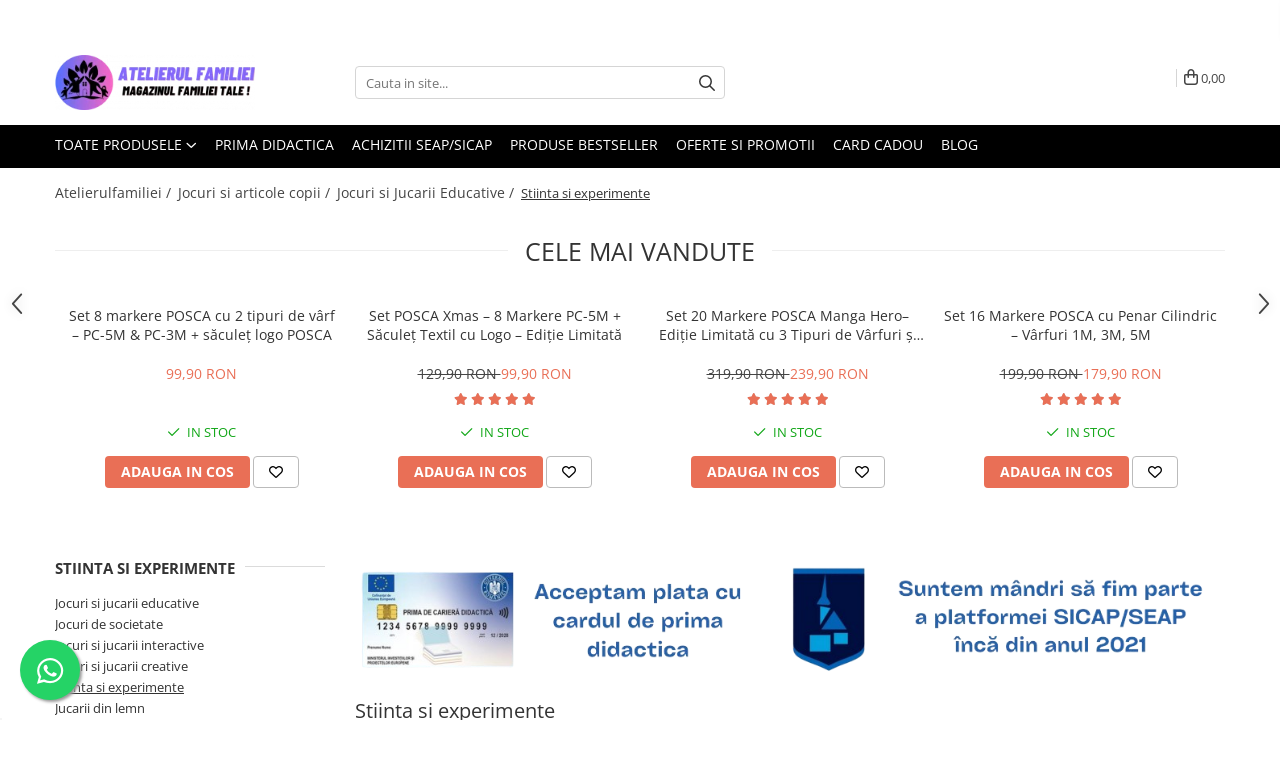

--- FILE ---
content_type: text/html; charset=UTF-8
request_url: https://www.atelierulfamiliei.ro/stiinta-si-experimente
body_size: 114476
content:
<!DOCTYPE html>

<html lang="ro-ro">

	<head>
		<meta charset="UTF-8">

		<script src="https://gomagcdn.ro/themes/fashion/js/lazysizes.min.js?v=103621406-4.239" async=""></script>

		<script>
			function g_js(callbk){typeof callbk === 'function' ? window.addEventListener("DOMContentLoaded", callbk, false) : false;}
		</script>

					<link rel="icon" sizes="48x48" href="https://gomagcdn.ro/domains/atelierulfamiliei.ro/files/favicon/favicon6619.png">
			<link rel="apple-touch-icon" sizes="180x180" href="https://gomagcdn.ro/domains/atelierulfamiliei.ro/files/favicon/favicon6619.png">
		
		<style>
			/*body.loading{overflow:hidden;}
			body.loading #wrapper{opacity: 0;visibility: hidden;}
			body #wrapper{opacity: 1;visibility: visible;transition:all .1s ease-out;}*/

			.main-header .main-menu{min-height:43px;}
			.-g-hide{visibility:hidden;opacity:0;}

							.-g-product-box-prp-price{font-weight: 400;display: block;font-size: 11px!important;min-height: 15px;margin: 2px 0 0;}
				.-g-product-box-prp-price-lowest{font-weight: 400;font-size: 11px!important;line-height: 1.2;min-height: 15px;margin: 2px 0 8px;}
				.-g-product-prp-price-lowest{font-weight: 400;font-size: 12px!important;line-height: 1.2;min-height: 15px;margin: 2px 0 10px;}
				.-g-product-prp-price{display: block;height: 22px;font-size:13px!important;color: #333;}
					</style>
					<link rel="preconnect" href="https://fonts.googleapis.com" >
					<link rel="preconnect" href="https://fonts.gstatic.com" crossorigin>
		
		<link rel="preconnect" href="https://gomagcdn.ro"><link rel="dns-prefetch" href="https://fonts.googleapis.com" /><link rel="dns-prefetch" href="https://fonts.gstatic.com" /><link rel="dns-prefetch" href="https://connect.facebook.net" /><link rel="dns-prefetch" href="https://www.facebook.com" /><link rel="dns-prefetch" href="https://event.2performant.com" /><link rel="dns-prefetch" href="https://www.googletagmanager.com" /><link rel="dns-prefetch" href="https://analytics.tiktok.com" /><link rel="dns-prefetch" href="https://embed.tawk.to" />

					<link rel="preload" as="image" href="https://gomagcdn.ro/domains/atelierulfamiliei.ro/files/banner/acceptam-plata-cu-cardul-de-prima-didactcia-1080-x-150-px-removebg-preview6996.png"   >
					<link rel="preload" as="image" href="https://gomagcdn.ro/domains/atelierulfamiliei.ro/files/product/large/joc-stiinta-si-joaca-parfumuri-si-arome-delicate-8-ani-936269.jpg"   >
					<link rel="preload" as="image" href="https://gomagcdn.ro/domains/atelierulfamiliei.ro/files/product/large/primul-meu-microscop-989960.jpg"   >
					<link rel="preload" as="style" href="https://fonts.googleapis.com/css2?family=Jost:wght@200;300;400;500;600;700&display=swap" fetchpriority="high" onload="this.onload=null;this.rel='stylesheet'" crossorigin>
		
		<link rel="preload" href="https://gomagcdn.ro/themes/fashion/js/plugins.js?v=103621406-4.239" as="script">

		
					<link rel="preload" href="https://www.atelierulfamiliei.ro/theme/default.js?v=31767089498" as="script">
				
		<link rel="preload" href="https://gomagcdn.ro/themes/fashion/js/dev.js?v=103621406-4.239" as="script">

					<noscript>
				<link rel="stylesheet" href="https://fonts.googleapis.com/css2?family=Jost:wght@200;300;400;500;600;700&display=swap">
			</noscript>
		
					<link rel="stylesheet" href="https://gomagcdn.ro/themes/fashion/css/main-min-v2.css?v=103621406-4.239-1" data-values='{"blockScripts": "1"}'>
		
					<link rel="stylesheet" href="https://www.atelierulfamiliei.ro/theme/default.css?v=31767089498">
		
							<meta name="referrer" content="strict-origin-when-cross-origin">
				<link rel="stylesheet" href="https://gomagcdn.ro/themes/fashion/css/dev-style.css?v=103621406-4.239-1">
		
		
		
		<link rel="alternate" hreflang="x-default" href="https://www.atelierulfamiliei.ro/stiinta-si-experimente">
									<link rel="next" href="https://www.atelierulfamiliei.ro/stiinta-si-experimente?p=1" /><!-- Google tag (gtag.js) -->
<script async src="https://www.googletagmanager.com/gtag/js?id=AW-306685273"></script>
<script>
  window.dataLayer = window.dataLayer || [];
  function gtag(){dataLayer.push(arguments);}
  gtag('js', new Date());

  gtag('config', 'AW-306685273');
</script><!-- Google Tag Manager -->
<script>(function(w,d,s,l,i){w[l]=w[l]||[];w[l].push({'gtm.start':
new Date().getTime(),event:'gtm.js'});var f=d.getElementsByTagName(s)[0],
j=d.createElement(s),dl=l!='dataLayer'?'&l='+l:'';j.async=true;j.src=
'https://www.googletagmanager.com/gtm.js?id='+i+dl;f.parentNode.insertBefore(j,f);
})(window,document,'script','dataLayer','GTM-NW58CGT');</script>
<!-- End Google Tag Manager -->					
		<meta name="expires" content="never">
		<meta name="revisit-after" content="1 days">
					<meta name="author" content="Gomag">
				<title>Jucării pentru știință și experimente | Vezi Ofertele</title>


					<meta name="robots" content="index,follow" />
						
		<meta name="description" content="Explorează jucării pentru știință și experimente care dezvoltă curiozitatea și abilitățile copiilor. ✅Produsele sunt disponibile și pe SEAP | Livrare rapidă și Retur Gratuit !">
		<meta class="viewport" name="viewport" content="width=device-width, initial-scale=1.0, user-scalable=no">
							<meta property="og:description" content="Explorează jucării pentru știință și experimente care dezvoltă curiozitatea și abilitățile copiilor. ✅Produsele sunt disponibile și pe SEAP | Livrare rapidă și Retur Gratuit !"/>
							<meta property="og:image" content="https://www.atelierulfamiliei.rohttps://gomagcdn.ro/domains/atelierulfamiliei.ro/files/company/26-removebg-preview-5825285982-4564763781.png"/>
															<link rel="canonical" href="https://www.atelierulfamiliei.ro/stiinta-si-experimente" />
			<meta property="og:url" content="https://www.atelierulfamiliei.ro/stiinta-si-experimente"/>
						
		<meta name="distribution" content="Global">
		<meta name="owner" content="www.atelierulfamiliei.ro">
		<meta name="publisher" content="www.atelierulfamiliei.ro">
		<meta name="rating" content="General">
		<meta name="copyright" content="Copyright www.atelierulfamiliei.ro 2026. All rights reserved">
		<link rel="search" href="https://www.atelierulfamiliei.ro/opensearch.ro.xml" type="application/opensearchdescription+xml" title="Cautare"/>

		
							<script src="https://gomagcdn.ro/themes/fashion/js/jquery-2.1.4.min.js"></script>
			<script defer src="https://gomagcdn.ro/themes/fashion/js/jquery.autocomplete.js?v=20181023"></script>
			<script src="https://gomagcdn.ro/themes/fashion/js/gomag.config.js?v=103621406-4.239"></script>
			<script src="https://gomagcdn.ro/themes/fashion/js/gomag.js?v=103621406-4.239"></script>
		
													<script>
$.Gomag.bind('User/Data/AffiliateMarketing/HideTrafiLeak', function(event, data){

    //hide tawk.to widget
	Tawk_API = Tawk_API || {};
	Tawk_API.onBeforeLoad = function(){
		Tawk_API.hideWidget();
	};
});
</script><script>
$.Gomag.bind('User/Data/AffiliateMarketing/HideTrafiLeak', function(event, data){

    $('.whatsappfloat').remove();
});
</script>
<script>
	var items = [];
	
			items.push(
			{
				id		:'1206400',
				name	:'Joc Stiinta si joaca - Parfumuri si arome delicate,+8 ani',
				brand	:'AS Games',
				category:'Stiinta si experimente',
				price	:139.0000,
				google_business_vertical: 'retail'
			}
		);
			items.push(
			{
				id		:'VT-1026-50342',
				name	:'Primul Meu Microscop: Lumea Miraculoasă a Microuniversului!',
				brand	:'Clementoni',
				category:'Stiinta si experimente',
				price	:131.7600,
				google_business_vertical: 'retail'
			}
		);
			items.push(
			{
				id		:'1206399',
				name	:'Stiinta si joaca – Salonul Spa si sapunuri',
				brand	:'Clementoni',
				category:'Stiinta si experimente',
				price	:125.0000,
				google_business_vertical: 'retail'
			}
		);
			items.push(
			{
				id		:'1200596',
				name	:'Set de joaca Descopera microcosmosul-Primul meu microscop',
				brand	:'AS Games',
				category:'Stiinta si experimente',
				price	:125.0000,
				google_business_vertical: 'retail'
			}
		);
			items.push(
			{
				id		:'GT-14154',
				name	:'Set experimente- Bombe de baie de lux cu accesorii incluse',
				brand	:'Ses Creative',
				category:'Stiinta si experimente',
				price	:158.4000,
				google_business_vertical: 'retail'
			}
		);
			items.push(
			{
				id		:'1206397',
				name	:'Set de joaca pentru mici exploratori Gradina Mea, +8 ani',
				brand	:'OEM',
				category:'Stiinta si experimente',
				price	:84.9000,
				google_business_vertical: 'retail'
			}
		);
			items.push(
			{
				id		:'1206398',
				name	:'Set de joaca pentru mici exploratori Mega Lab de Chimie',
				brand	:'Clementoni',
				category:'Stiinta si experimente',
				price	:135.0000,
				google_business_vertical: 'retail'
			}
		);
			items.push(
			{
				id		:'GT-15011',
				name	:'Set de mixat slime colorat cu margele si bile,+4 ani',
				brand	:'Ses Creative',
				category:'Stiinta si experimente',
				price	:58.8000,
				google_business_vertical: 'retail'
			}
		);
			items.push(
			{
				id		:'DJ-CONTENTSC268',
				name	:'Perpetuum Mobile – Pendulul lui Newton, Magnoidz, jucărie educativă 6–7 ani+',
				brand	:'Magnoidz',
				category:'Stiinta si experimente',
				price	:99.9000,
				google_business_vertical: 'retail'
			}
		);
			items.push(
			{
				id		:'DJ-CONTENTSC274',
				name	:'Jucărie interactivă – Glob cu plasmă, Magnoidz, 10–11 ani+',
				brand	:'Magnoidz',
				category:'Stiinta si experimente',
				price	:149.9000,
				google_business_vertical: 'retail'
			}
		);
			items.push(
			{
				id		:'DJ-CONTENTSC264',
				name	:'Kinetic Mobil – Magnoidz, jucărie educativă +8 ani',
				brand	:'Magnoidz',
				category:'Stiinta si experimente',
				price	:119.9000,
				google_business_vertical: 'retail'
			}
		);
			items.push(
			{
				id		:'1169725',
				name	:'Telescop Power Astronomical cu trepied 40mm, 25/50 grade, Albastru',
				brand	:'Eastcolight',
				category:'Stiinta si experimente',
				price	:159.9000,
				google_business_vertical: 'retail'
			}
		);
			items.push(
			{
				id		:'1169999',
				name	:'Microscop cu suport pentru telefon, 100x1200',
				brand	:'OEM',
				category:'Stiinta si experimente',
				price	:89.0000,
				google_business_vertical: 'retail'
			}
		);
			items.push(
			{
				id		:'1213417',
				name	:'Joc educativ pentru mici exploratori Primul meu set de chimie, +8 ani',
				brand	:'Clementoni',
				category:'Stiinta si experimente',
				price	:85.0000,
				google_business_vertical: 'retail'
			}
		);
			items.push(
			{
				id		:'VT-1026-50357',
				name	:'Set Stiinta &amp; Joaca - Crează-ți Propriul Balsam de Buze Strălucitor!',
				brand	:'Clementoni',
				category:'Stiinta si experimente',
				price	:80.5100,
				google_business_vertical: 'retail'
			}
		);
			items.push(
			{
				id		:'VT-1026-50350',
				name	:'Creează-ți Propriul SPA: Sapunuri Aromate și Experiențe Relaxante',
				brand	:'Clementoni',
				category:'Stiinta si experimente',
				price	:131.7600,
				google_business_vertical: 'retail'
			}
		);
			items.push(
			{
				id		:'VT-1026-50740',
				name	:'Descopera Dinozaurul TRICERATOPS ',
				brand	:'Clementoni',
				category:'Stiinta si experimente',
				price	:80.5100,
				google_business_vertical: 'retail'
			}
		);
			items.push(
			{
				id		:'VT-1026-50750',
				name	:'Mega Seră Biologică Știință și Joacă ',
				brand	:'Clementoni',
				category:'Stiinta si experimente',
				price	:205.8900,
				google_business_vertical: 'retail'
			}
		);
			items.push(
			{
				id		:'VT-6060485',
				name	:'Harry Potter Glob Poțiuni Magice ',
				brand	:'Harry Potter',
				category:'Stiinta si experimente',
				price	:87.9400,
				google_business_vertical: 'retail'
			}
		);
			items.push(
			{
				id		:'VT-6062565_20134296',
				name	:'Harry Potter Glob Poțiuni Magice Albastru ',
				brand	:'Harry Potter',
				category:'Stiinta si experimente',
				price	:87.9400,
				google_business_vertical: 'retail'
			}
		);
	
	gtag('event', 'view_item_list', {
					item_list_id: '211',
			item_list_name: 'Stiinta si experimente',
				send_to	: 'AW-306685273',
		value	: 0,
		items	: [items]
	});
</script><script>	
	$(document).ready(function(){
		
		$(document).on('click', $GomagConfig.cartSummaryItemRemoveButton, function() {
			var productId = $(this).attr("data-product");
			var productSku = $(this).attr("data-productsku");
			var productPrice = $(this).attr("data-productprice");
			var productQty = $(this).attr("data-qty");
			
			gtag('event', 'remove_from_cart', {
					send_to	: 'AW-306685273',
					value	: parseFloat(productQty) * parseFloat(productPrice),
					items:[{
						id		: productSku,
						quantity: productQty,
						price	: productPrice		 
				}]
			})
			
		})
	
		$(document).on('click', $GomagConfig.checkoutItemRemoveButton, function() {
			
			var itemKey = $(this).attr('id').replace('__checkoutItemRemove','');
			var productId = $(this).data("product");
			var productSku = $(this).attr("productsku");
			var productPrice = $(this).attr("productprice");
			var productQty = $('#quantityToAdd_'+itemKey).val();
			
			gtag('event', 'remove_from_cart', {
				send_to	: 'AW-306685273',
				value	: parseFloat(productQty) * parseFloat(productPrice),
				items	:[{
					id		: productSku,
					quantity: productQty,
					price	: productPrice
				}]
			})
			
		})
	});		
	
</script>
<!-- Global site tag (gtag.js) - Google Analytics -->
<script async src="https://www.googletagmanager.com/gtag/js?id=G-M2JDJVCSZY"></script>
	<script>
 window.dataLayer = window.dataLayer || [];
  function gtag(){dataLayer.push(arguments);}
    var cookieValue = '';
  var name = 'g_c_consent' + "=";
  var decodedCookie = decodeURIComponent(document.cookie);
  var ca = decodedCookie.split(';');
  for(var i = 0; i <ca.length; i++) {
	var c = ca[i];
	while (c.charAt(0) == ' ') {
	  c = c.substring(1);
	}
	if (c.indexOf(name) == 0) {
	  cookieValue = c.substring(name.length, c.length);
	}
  }



if(cookieValue == ''){
	gtag('consent', 'default', {
	  'ad_storage': 'denied',
	  'ad_user_data': 'denied',
	  'ad_personalization': 'denied',
	  'analytics_storage': 'denied',
	  'personalization_storage': 'denied',
	  'functionality_storage': 'denied',
	  'security_storage': 'denied'
	});
	} else if(cookieValue != '-1'){


			gtag('consent', 'default', {
			'ad_storage': 'granted',
			'ad_user_data': 'granted',
			'ad_personalization': 'granted',
			'analytics_storage': 'granted',
			'personalization_storage': 'granted',
			'functionality_storage': 'granted',
			'security_storage': 'granted'
		});
	} else {
	 gtag('consent', 'default', {
		  'ad_storage': 'denied',
		  'ad_user_data': 'denied',
		  'ad_personalization': 'denied',
		  'analytics_storage': 'denied',
			'personalization_storage': 'denied',
			'functionality_storage': 'denied',
			'security_storage': 'denied'
		});

		 }
</script>
<script>

	
  gtag('js', new Date());

 
$.Gomag.bind('Cookie/Policy/Consent/Denied', function(){
	gtag('consent', 'update', {
		  'ad_storage': 'denied',
		  'ad_user_data': 'denied',
		  'ad_personalization': 'denied',
		  'analytics_storage': 'denied',
			'personalization_storage': 'denied',
			'functionality_storage': 'denied',
			'security_storage': 'denied'
		});
		})
$.Gomag.bind('Cookie/Policy/Consent/Granted', function(){
	gtag('consent', 'update', {
		  'ad_storage': 'granted',
		  'ad_user_data': 'granted',
		  'ad_personalization': 'granted',
		  'analytics_storage': 'granted',
			'personalization_storage': 'granted',
			'functionality_storage': 'granted',
			'security_storage': 'granted'
		});
		})
  gtag('config', 'G-M2JDJVCSZY', {allow_enhanced_conversions: true });
</script>
<script>
	function gaBuildProductVariant(product)
	{
		let _return = '';
		if(product.version != undefined)
		{
			$.each(product.version, function(i, a){
				_return += (_return == '' ? '' : ', ')+a.value;
			})
		}
		return _return;
	}

</script>
<script>
	$.Gomag.bind('Product/Add/To/Cart/After/Listing', function gaProductAddToCartLV4(event, data) {
		if(data.product !== undefined) {
			var gaProduct = false;
			if(typeof(gaProducts) != 'undefined' && gaProducts[data.product.id] != undefined)
			{
				gaProduct = gaProducts[data.product.id];

			}

			if(gaProduct == false)
			{
				gaProduct = {};
				gaProduct.item_id = data.product.sku;
				gaProduct.currency = data.product.currency ? (String(data.product.currency).toLowerCase() == 'lei' ? 'RON' : data.product.currency) : 'RON';
				gaProduct.item_name =  data.product.name ;
				gaProduct.item_variant= gaBuildProductVariant(data.product);
				gaProduct.item_brand = data.product.brand;
				gaProduct.item_category = data.product.category;

			}

			gaProduct.price = parseFloat(data.product.price).toFixed(2);
			gaProduct.quantity = data.product.productQuantity;
			gtag("event", "add_to_cart", {
				currency: gaProduct.currency,
				value: parseFloat(gaProduct.price) * parseFloat(gaProduct.quantity),
				items: [
					gaProduct
				]
			});

		}
	})
	$.Gomag.bind('Product/Add/To/Cart/After/Details', function gaProductAddToCartDV4(event, data){

		if(data.product !== undefined){

			var gaProduct = false;
			if(
				typeof(gaProducts) != 'undefined'
				&&
				gaProducts[data.product.id] != undefined
			)
			{
				var gaProduct = gaProducts[data.product.id];
			}

			if(gaProduct == false)
			{
				gaProduct = {};
				gaProduct.item_id = data.product.sku;
				gaProduct.currency = data.product.currency ? (String(data.product.currency).toLowerCase() == 'lei' ? 'RON' : data.product.currency) : 'RON';
				gaProduct.item_name =  data.product.name ;
				gaProduct.item_variant= gaBuildProductVariant(data.product);
				gaProduct.item_brand = data.product.brand;
				gaProduct.item_category = data.product.category;

			}

			gaProduct.price = parseFloat(data.product.price).toFixed(2);
			gaProduct.quantity = data.product.productQuantity;


			gtag("event", "add_to_cart", {
			  currency: gaProduct.currency,
			  value: parseFloat(gaProduct.price) * parseFloat(gaProduct.quantity),
			  items: [
				gaProduct
			  ]
			});
        }

	})
	 $.Gomag.bind('Product/Remove/From/Cart', function gaProductRemovedFromCartV4(event, data){
		var envData = $.Gomag.getEnvData();
		var products = envData.products;

		if(data.data.product !== undefined && products[data.data.product] !== undefined){


			var dataProduct = products[data.data.product];


			gaProduct = {};
			gaProduct.item_id = dataProduct.sku;

			gaProduct.item_name =   dataProduct.name ;
			gaProduct.currency = dataProduct.currency ? (String(dataProduct.currency).toLowerCase() == 'lei' ? 'RON' : dataProduct.currency) : 'RON';
			gaProduct.item_category = dataProduct.category;
			gaProduct.item_brand = dataProduct.brand;
			gaProduct.price = parseFloat(dataProduct.price).toFixed(2);
			gaProduct.quantity = data.data.quantity;
			gaProduct.item_variant= gaBuildProductVariant(dataProduct);
			gtag("event", "remove_from_cart", {
			  currency: gaProduct.currency,
			  value: parseFloat(gaProduct.price) * parseFloat(gaProduct.quantity),
			  items: [
				gaProduct
			  ]
			});
        }

	});

	 $.Gomag.bind('Cart/Quantity/Update', function gaCartQuantityUpdateV4(event, data){
		var envData = $.Gomag.getEnvData();
		var products = envData.products;
		if(!data.data.finalQuantity || !data.data.initialQuantity)
		{
			return false;
		}
		var dataProduct = products[data.data.product];
		if(dataProduct == undefined)
		{
			return false;
		}

		gaProduct = {};
		gaProduct.item_id = dataProduct.sku;
		gaProduct.currency = dataProduct.currency ? (String(dataProduct.currency).toLowerCase() == 'lei' ? 'RON' : dataProduct.currency) : 'RON';
		gaProduct.item_name =  dataProduct.name ;

		gaProduct.item_category = dataProduct.category;
		gaProduct.item_brand = dataProduct.brand;
		gaProduct.price = parseFloat(dataProduct.price).toFixed(2);
		gaProduct.item_variant= gaBuildProductVariant(dataProduct);
		if(parseFloat(data.data.initialQuantity) < parseFloat(data.data.finalQuantity))
		{
			var quantity = parseFloat(data.data.finalQuantity) - parseFloat(data.data.initialQuantity);
			gaProduct.quantity = quantity;

			gtag("event", "add_to_cart", {
			  currency: gaProduct.currency,
			  value: parseFloat(gaProduct.price) * parseFloat(gaProduct.quantity),
			  items: [
				gaProduct
			  ]
			});
		}
		else if(parseFloat(data.data.initialQuantity) > parseFloat(data.data.finalQuantity))
		{
			var quantity = parseFloat(data.data.initialQuantity) - parseFloat(data.data.finalQuantity);
			gaProduct.quantity = quantity;
			gtag("event", "remove_from_cart", {
			  currency: gaProduct.currency,
			  value: parseFloat(gaProduct.price) * parseFloat(gaProduct.quantity),
			  items: [
				gaProduct
			  ]
			});
		}

	});

</script>
<script>
!function (w, d, t) {
  w.TiktokAnalyticsObject=t;var ttq=w[t]=w[t]||[];ttq.methods=["page","track","identify","instances","debug","on","off","once","ready","alias","group","enableCookie","disableCookie","holdConsent","revokeConsent","grantConsent"],ttq.setAndDefer=function(t,e){t[e]=function(){t.push([e].concat(Array.prototype.slice.call(arguments,0)))}};for(var i=0;i<ttq.methods.length;i++)ttq.setAndDefer(ttq,ttq.methods[i]);ttq.instance=function(t){for(
var e=ttq._i[t]||[],n=0;n<ttq.methods.length;n++)ttq.setAndDefer(e,ttq.methods[n]);return e},ttq.load=function(e,n){var r="https://analytics.tiktok.com/i18n/pixel/events.js",o=n&&n.partner;ttq._i=ttq._i||{},ttq._i[e]=[],ttq._i[e]._u=r,ttq._t=ttq._t||{},ttq._t[e]=+new Date,ttq._o=ttq._o||{},ttq._o[e]=n||{};n=document.createElement("script")
;n.type="text/javascript",n.async=!0,n.src=r+"?sdkid="+e+"&lib="+t;e=document.getElementsByTagName("script")[0];e.parentNode.insertBefore(n,e)};


  ttq.load('CQEJOMBC77UEVQNL6EAG');
  ttq.page();
}(window, document, 'ttq');
</script><script>
        (function(d, s, i) {
            var f = d.getElementsByTagName(s)[0], j = d.createElement(s);
            j.async = true;
            j.src = "https://t.themarketer.com/t/j/" + i;
            f.parentNode.insertBefore(j, f);
        })(document, "script", "WPYSVC4J");
    </script><script>
function gmsc(name, value)
{
	if(value != undefined && value)
	{
		var expires = new Date();
		expires.setTime(expires.getTime() + parseInt(3600*24*1000*90));
		document.cookie = encodeURIComponent(name) + "=" + encodeURIComponent(value) + '; expires='+ expires.toUTCString() + "; path=/";
	}
}
let gmqs = window.location.search;
let gmup = new URLSearchParams(gmqs);
gmsc('g_sc', gmup.get('shop_campaign'));
gmsc('shop_utm_campaign', gmup.get('utm_campaign'));
gmsc('shop_utm_medium', gmup.get('utm_medium'));
gmsc('shop_utm_source', gmup.get('utm_source'));
</script><script defer src='https://attr-2p.com/1ab659cdf/clc/1.js'></script><!-- Facebook Pixel Code -->
				<script>
				!function(f,b,e,v,n,t,s){if(f.fbq)return;n=f.fbq=function(){n.callMethod?
				n.callMethod.apply(n,arguments):n.queue.push(arguments)};if(!f._fbq)f._fbq=n;
				n.push=n;n.loaded=!0;n.version="2.0";n.queue=[];t=b.createElement(e);t.async=!0;
				t.src=v;s=b.getElementsByTagName(e)[0];s.parentNode.insertBefore(t,s)}(window,
				document,"script","//connect.facebook.net/en_US/fbevents.js");

				fbq("init", "376969857082956");
				fbq("track", "PageView");</script>
				<!-- End Facebook Pixel Code -->
				<script>
				$.Gomag.bind('User/Ajax/Data/Loaded', function(event, data){
					if(data != undefined && data.data != undefined)
					{
						var eventData = data.data;
						if(eventData.facebookUserData != undefined)
						{
							$('body').append(eventData.facebookUserData);
						}
					}
				})
				</script>
				<script>
	$.Gomag.bind('Product/Add/To/Cart/After/Listing', function(event, data){
		if(data.product !== undefined){
			gtag('event', 'add_to_cart', {
				send_to	: 'AW-306685273',
				value	: parseFloat(data.product.productQuantity) * parseFloat(data.product.price),
				items	:[{
					id		: data.product.sku,
					name	: data.product.name,
					brand	: data.product.brand,
					category: data.product.category,
					quantity: data.product.productQuantity,
					price	: data.product.price
				 
			}]
		   })
        }
	})
	$.Gomag.bind('Product/Add/To/Cart/After/Details', function(event, data){
		
		if(data.product !== undefined){
			gtag('event', 'add_to_cart', {
				send_to: 'AW-306685273',
				value: parseFloat(data.product.productQuantity) * parseFloat(data.product.price),
				items: [{
					id: data.product.sku,
					name		: data.product.name,
					brand		: data.product.brand,
					category	: data.product.category,
					quantity	: data.product.productQuantity,
					price		: data.product.price
				}]	
			})
		}
	})
   
</script> <meta name="google-site-verification" content="e_bltyKY6ZCpfnW9YIhwuNm7xuZHUs0tFqPsc6CgCCA" />					
		
	</head>

	<body class="" style="">

		<script >
			function _addCss(url, attribute, value, loaded){
				var _s = document.createElement('link');
				_s.rel = 'stylesheet';
				_s.href = url;
				_s.type = 'text/css';
				if(attribute)
				{
					_s.setAttribute(attribute, value)
				}
				if(loaded){
					_s.onload = function(){
						var dom = document.getElementsByTagName('body')[0];
						//dom.classList.remove('loading');
					}
				}
				var _st = document.getElementsByTagName('link')[0];
				_st.parentNode.insertBefore(_s, _st);
			}
			//_addCss('https://fonts.googleapis.com/css2?family=Open+Sans:ital,wght@0,300;0,400;0,600;0,700;1,300;1,400&display=swap');
			_addCss('https://gomagcdn.ro/themes/_fonts/Open-Sans.css');

		</script>
		<script>
				/*setTimeout(
				  function()
				  {
				   document.getElementsByTagName('body')[0].classList.remove('loading');
				  }, 1000);*/
		</script>
									<!-- Google Tag Manager (noscript) -->
<noscript><iframe src="https://www.googletagmanager.com/ns.html?id=GTM-NW58CGT"
height="0" width="0" style="display:none;visibility:hidden"></iframe></noscript>
<!-- End Google Tag Manager (noscript) -->					
					<div id="fb-root"></div>
						<script >
			window.fbAsyncInit = function() {
			FB.init({
			appId : '694583135319758',
			autoLogAppEvents : true,
			xfbml : true,
			version : 'v12.0'
			});
			};
			</script>
			<script async defer crossorigin="anonymous" src="https://connect.facebook.net/ro_RO/sdk.js"></script>
					
		<div id="wrapper">
			<!-- BLOCK:e9ca0981254a85af1a512d0645503510 start -->
<div id="_cartSummary" class="hide"></div>

<script >
	$(document).ready(function() {

		$(document).on('keypress', '.-g-input-loader', function(){
			$(this).addClass('-g-input-loading');
		})

		$.Gomag.bind('Product/Add/To/Cart/After', function(eventResponse, properties)
		{
									var data = JSON.parse(properties.data);
			$('.q-cart').html(data.quantity);
			if(parseFloat(data.quantity) > 0)
			{
				$('.q-cart').removeClass('hide');
			}
			else
			{
				$('.q-cart').addClass('hide');
			}
			$('.cartPrice').html(data.subtotal + ' ' + data.currency);
			$('.cartProductCount').html(data.quantity);


		})
		$('#_cartSummary').on('updateCart', function(event, cart) {
			var t = $(this);

			$.get('https://www.atelierulfamiliei.ro/cart-update', {
				cart: cart
			}, function(data) {

				$('.q-cart').html(data.quantity);
				if(parseFloat(data.quantity) > 0)
				{
					$('.q-cart').removeClass('hide');
				}
				else
				{
					$('.q-cart').addClass('hide');
				}
				$('.cartPrice').html(data.subtotal + ' ' + data.currency);
				$('.cartProductCount').html(data.quantity);
			}, 'json');
			window.ga = window.ga || function() {
				(ga.q = ga.q || []).push(arguments)
			};
			ga('send', 'event', 'Buton', 'Click', 'Adauga_Cos');
		});

		if(window.gtag_report_conversion) {
			$(document).on("click", 'li.phone-m', function() {
				var phoneNo = $('li.phone-m').children( "a").attr('href');
				gtag_report_conversion(phoneNo);
			});

		}

	});
</script>



<header class="main-header container-bg clearfix" data-block="headerBlock">
	<div class="discount-tape container-h full -g-hide" id="_gomagHellobar">
<style>
.discount-tape{position: relative;width:100%;padding:0;text-align:center;font-size:14px;overflow: hidden;z-index:99;}
.discount-tape a{color: #ffffff;}
.Gomag-HelloBar{padding:10px;}
@media screen and (max-width: 767px){.discount-tape{font-size:13px;}}
</style>
<div class="Gomag-HelloBar" style="background: #bd1a8c;color: #ffffff;">
	
		📲<a href="tel:0727489535">Poți achiziționa produsele noastre și prin SEAP sau Cardul de primă didactică.
			
			<style>
			.Gomag-HelloBar{padding-right:45px!important;}
			.closeHelloBar{display: flex;align-items: center;justify-content: center;position: absolute;top: 0;bottom: 0;right: 10px;height: 24px;width: 24px;margin: auto;text-align:center;font-size:18px;line-height: 1;color:#444!important;background: #fff;border-radius: 50%;}
			.closeHelloBar .fa{font-weight:400;}
			@media screen and (max-width: 767px){.closeHelloBar{top: 8px;margin:0;}}
		</style>
		<a href="#" rel="nofollow" class="closeHelloBar -g-no-url"><i class="fa fa-close" aria-hidden="true"></i></a>

		<script>
			$(document).ready(function(){
				$(document).on('click', '.closeHelloBar', function(){
					$.Gomag.setCookie('widget7', '1', 86400000, true);
					$('.Gomag-HelloBar').remove();
					$('#_gomagHellobar').hide();
				})
			})
		</script>
	</div>
<div class="clear"></div>
</div>

		
	<div class="top-head-bg container-h full">

		<div class="top-head container-h">
			<div class="row">
				<div class="col-md-3 col-sm-3 col-xs-5 logo-h">
					
	<a href="https://www.atelierulfamiliei.ro" id="logo" data-pageId="2">
		<img src="https://gomagcdn.ro/domains/atelierulfamiliei.ro/files/company/26-removebg-preview-5825285982-4564763781.png" fetchpriority="high" class="img-responsive" alt="www.atelierulfamiliei.ro" title="www.atelierulfamiliei.ro" width="200" height="50" style="width:auto;">
	</a>
				</div>
				<div class="col-md-4 col-sm-4 col-xs-7 main search-form-box">
					
<form name="search-form" class="search-form" action="https://www.atelierulfamiliei.ro/produse" id="_searchFormMainHeader">

	<input id="_autocompleteSearchMainHeader" name="c" class="input-placeholder -g-input-loader" type="text" placeholder="Cauta in site..." aria-label="Search"  value="">
	<button id="_doSearch" class="search-button" aria-hidden="true">
		<i class="fa fa-search" aria-hidden="true"></i>
	</button>

				<script >
			$(document).ready(function() {

				$('#_autocompleteSearchMainHeader').autocomplete({
					serviceUrl: 'https://www.atelierulfamiliei.ro/autocomplete',
					minChars: 2,
					deferRequestBy: 700,
					appendTo: '#_searchFormMainHeader',
					width: parseInt($('#_doSearch').offset().left) - parseInt($('#_autocompleteSearchMainHeader').offset().left),
					formatResult: function(suggestion, currentValue) {
						return suggestion.value;
					},
					onSelect: function(suggestion) {
						$(this).val(suggestion.data);
					},
					onSearchComplete: function(suggestion) {
						$(this).removeClass('-g-input-loading');
					}
				});
				$(document).on('click', '#_doSearch', function(e){
					e.preventDefault();
					if($('#_autocompleteSearchMainHeader').val() != '')
					{
						$('#_searchFormMainHeader').submit();
					}
				})
			});
		</script>
	

</form>
				</div>
				<div class="col-md-5 col-sm-5 acount-section">
					
<ul>
	<li class="search-m hide">
		<a href="#" class="-g-no-url" aria-label="Cauta in site..." data-pageId="">
			<i class="fa fa-search search-open" aria-hidden="true"></i>
			<i style="display:none" class="fa fa-times search-close" aria-hidden="true"></i>
		</a>
	</li>
	<li class="-g-user-icon -g-user-icon-empty">
			
	</li>
	
				<li class="contact-header">
			<a href="tel:0727 489 535" aria-label="Contacteaza-ne" data-pageId="3">
				<i class="fa fa-phone" aria-hidden="true"></i>
								<span>0727 489 535</span>
			</a>
		</li>
			<li class="wishlist-header hide">
		<a href="https://www.atelierulfamiliei.ro/wishlist" aria-label="Wishlist" data-pageId="28">
			<span class="-g-wishlist-product-count -g-hide"></span>
			<i class="fa fa-heart-o" aria-hidden="true"></i>
			<span class="">Favorite</span>
		</a>
	</li>
	<li class="cart-header-btn cart">
		<a class="cart-drop _showCartHeader" href="https://www.atelierulfamiliei.ro/cos-de-cumparaturi" aria-label="Cos de cumparaturi">
			<span class="q-cart hide">0</span>
			<i class="fa fa-shopping-bag" aria-hidden="true"></i>
			<span class="count cartPrice">0,00
				
			</span>
		</a>
					<div class="cart-dd  _cartShow cart-closed"></div>
			</li>

	</ul>

	<script>
		$(document).ready(function() {
			//Cart
							$('.cart').mouseenter(function() {
					$.Gomag.showCartSummary('div._cartShow');
				}).mouseleave(function() {
					$.Gomag.hideCartSummary('div._cartShow');
					$('div._cartShow').removeClass('cart-open');
				});
						$(document).on('click', '.dropdown-toggle', function() {
				window.location = $(this).attr('href');
			})
		})
	</script>

				</div>
			</div>
		</div>
	</div>


<div id="navigation">
	<nav id="main-menu" class="main-menu container-h full clearfix">
		<a href="#" class="menu-trg -g-no-url" title="Produse">
			<span>&nbsp;</span>
		</a>
		
<div class="container-h nav-menu-hh clearfix">

	<!-- BASE MENU -->
	<ul class="
			nav-menu base-menu
			
			
		">

		<li class="all-product-button menu-drop">
			<a class="" href="#mm-2">Toate Produsele <i class="fa fa-angle-down"></i></a>
			<div class="menu-dd">
				

	<ul class="FH">
			
		<li class="ifDrop __GomagMM ">
							<a
					href="https://www.atelierulfamiliei.ro/jucarii"
					class="  "
					rel="  "
					
					title="Jocuri si articole copii"
					data-Gomag='{"image":"https:\/\/gomagcdn.ro\/domains\/atelierulfamiliei.ro\/files\/category\/original\/toys (1)1519.png"}'
					data-block-name="mainMenuD0"
					data-pageId= "80"
					data-block="mainMenuD">
											<img class="category-icon" alt="Jocuri si articole copii" title="Jocuri si articole copii" src="https://gomagcdn.ro/domains/atelierulfamiliei.ro/files/category/original/toys (1)1519.png" loading="lazy">
											<span class="list">Jocuri si articole copii</span>
						<i class="fa fa-angle-right"></i>
				</a>

										<ul class="drop-list clearfix w100">
															<li class="image">
																	</li>
																																						<li class="fl">
										<div class="col">
											<p class="title">
												<a
												href="https://www.atelierulfamiliei.ro/jocuri-si-jucarii-educative"
												class="title    "
												rel="  "
												
												title="Jocuri si Jucarii Educative"
												data-Gomag=''
												data-block-name="mainMenuD1"
												data-block="mainMenuD"
												data-pageId= "80"
												>
																										Jocuri si Jucarii Educative
												</a>
											</p>
																																															<a
														href="https://www.atelierulfamiliei.ro/jucarii-educative"
														rel="  "
														
														title="Jocuri si jucarii educative"
														class="    "
														data-Gomag='{"image":"https:\/\/gomagcdn.ro\/domains\/atelierulfamiliei.ro\/files\/category\/original\/Capture.JPG5942.jpg"}'
														data-block-name="mainMenuD2"
														data-block="mainMenuD"
														data-pageId=""
													>
																													<img class="category-icon" src="https://gomagcdn.ro/domains/atelierulfamiliei.ro/files/category/original/Capture.JPG5942.jpg" loading="lazy">
																												<i class="fa fa-angle-right"></i>
														<span>Jocuri si jucarii educative</span>
													</a>
																									<a
														href="https://www.atelierulfamiliei.ro/jucarii-interactive"
														rel="  "
														
														title="Jocuri de societate"
														class="    "
														data-Gomag='{"image":"https:\/\/gomagcdn.ro\/domains\/atelierulfamiliei.ro\/files\/category\/original\/Capture.JPG4261.jpg"}'
														data-block-name="mainMenuD2"
														data-block="mainMenuD"
														data-pageId=""
													>
																													<img class="category-icon" src="https://gomagcdn.ro/domains/atelierulfamiliei.ro/files/category/original/Capture.JPG4261.jpg" loading="lazy">
																												<i class="fa fa-angle-right"></i>
														<span>Jocuri de societate</span>
													</a>
																									<a
														href="https://www.atelierulfamiliei.ro/jucarii-de-plus"
														rel="  "
														
														title="Jocuri si jucarii interactive"
														class="    "
														data-Gomag='{"image":"https:\/\/gomagcdn.ro\/domains\/atelierulfamiliei.ro\/files\/category\/original\/Capture.JPG4516.jpg"}'
														data-block-name="mainMenuD2"
														data-block="mainMenuD"
														data-pageId=""
													>
																													<img class="category-icon" src="https://gomagcdn.ro/domains/atelierulfamiliei.ro/files/category/original/Capture.JPG4516.jpg" loading="lazy">
																												<i class="fa fa-angle-right"></i>
														<span>Jocuri si jucarii interactive</span>
													</a>
																									<a
														href="https://www.atelierulfamiliei.ro/jocuri-si-jucarii-creative"
														rel="  "
														
														title="Jocuri si jucarii creative"
														class="    "
														data-Gomag='{"image":"https:\/\/gomagcdn.ro\/domains\/atelierulfamiliei.ro\/files\/category\/original\/sadasd.JPG4256.jpg"}'
														data-block-name="mainMenuD2"
														data-block="mainMenuD"
														data-pageId=""
													>
																													<img class="category-icon" src="https://gomagcdn.ro/domains/atelierulfamiliei.ro/files/category/original/sadasd.JPG4256.jpg" loading="lazy">
																												<i class="fa fa-angle-right"></i>
														<span>Jocuri si jucarii creative</span>
													</a>
																									<a
														href="https://www.atelierulfamiliei.ro/stiinta-si-experimente"
														rel="  "
														
														title="Stiinta si experimente"
														class="  -g-active-menu  "
														data-Gomag='{"image":"https:\/\/gomagcdn.ro\/domains\/atelierulfamiliei.ro\/files\/category\/original\/sadasd.JPG1817.jpg"}'
														data-block-name="mainMenuD2"
														data-block="mainMenuD"
														data-pageId=""
													>
																													<img class="category-icon" src="https://gomagcdn.ro/domains/atelierulfamiliei.ro/files/category/original/sadasd.JPG1817.jpg" loading="lazy">
																												<i class="fa fa-angle-right"></i>
														<span>Stiinta si experimente</span>
													</a>
																									<a
														href="https://www.atelierulfamiliei.ro/jucarii-din-lemn"
														rel="  "
														
														title="Jucarii din lemn"
														class="    "
														data-Gomag='{"image":"https:\/\/gomagcdn.ro\/domains\/atelierulfamiliei.ro\/files\/category\/original\/Jucarii din lem.JPG7310.jpg"}'
														data-block-name="mainMenuD2"
														data-block="mainMenuD"
														data-pageId=""
													>
																													<img class="category-icon" src="https://gomagcdn.ro/domains/atelierulfamiliei.ro/files/category/original/Jucarii din lem.JPG7310.jpg" loading="lazy">
																												<i class="fa fa-angle-right"></i>
														<span>Jucarii din lemn</span>
													</a>
																									<a
														href="https://www.atelierulfamiliei.ro/jocuri-de-logica-361"
														rel="  "
														
														title="Jocuri de logica"
														class="    "
														data-Gomag='{"image":"https:\/\/gomagcdn.ro\/domains\/atelierulfamiliei.ro\/files\/category\/original\/Capture.JPG3298.jpg"}'
														data-block-name="mainMenuD2"
														data-block="mainMenuD"
														data-pageId=""
													>
																													<img class="category-icon" src="https://gomagcdn.ro/domains/atelierulfamiliei.ro/files/category/original/Capture.JPG3298.jpg" loading="lazy">
																												<i class="fa fa-angle-right"></i>
														<span>Jocuri de logica</span>
													</a>
																									<a
														href="https://www.atelierulfamiliei.ro/jocuri-si-carti-de-joc"
														rel="  "
														
														title="Jocuri si Carti de joc"
														class="    "
														data-Gomag='{"image":"https:\/\/gomagcdn.ro\/domains\/atelierulfamiliei.ro\/files\/category\/original\/carti joc.JPG2696.jpg"}'
														data-block-name="mainMenuD2"
														data-block="mainMenuD"
														data-pageId=""
													>
																													<img class="category-icon" src="https://gomagcdn.ro/domains/atelierulfamiliei.ro/files/category/original/carti joc.JPG2696.jpg" loading="lazy">
																												<i class="fa fa-angle-right"></i>
														<span>Jocuri si Carti de joc</span>
													</a>
																									<a
														href="https://www.atelierulfamiliei.ro/jocuri-si-jucarii-magnetice"
														rel="  "
														
														title="Jocuri si jucarii magnetice"
														class="    "
														data-Gomag='{"image":"https:\/\/gomagcdn.ro\/domains\/atelierulfamiliei.ro\/files\/category\/original\/magnetic.JPG8299.jpg"}'
														data-block-name="mainMenuD2"
														data-block="mainMenuD"
														data-pageId=""
													>
																													<img class="category-icon" src="https://gomagcdn.ro/domains/atelierulfamiliei.ro/files/category/original/magnetic.JPG8299.jpg" loading="lazy">
																												<i class="fa fa-angle-right"></i>
														<span>Jocuri si jucarii magnetice</span>
													</a>
																									<a
														href="https://www.atelierulfamiliei.ro/jucarii-activitati-montessori"
														rel="  "
														
														title="Jucarii activitati Montessori"
														class="    "
														data-Gomag='{"image":"https:\/\/gomagcdn.ro\/domains\/atelierulfamiliei.ro\/files\/category\/original\/Capture.JPG2062.jpg"}'
														data-block-name="mainMenuD2"
														data-block="mainMenuD"
														data-pageId=""
													>
																													<img class="category-icon" src="https://gomagcdn.ro/domains/atelierulfamiliei.ro/files/category/original/Capture.JPG2062.jpg" loading="lazy">
																												<i class="fa fa-angle-right"></i>
														<span>Jucarii activitati Montessori</span>
													</a>
																									<a
														href="https://www.atelierulfamiliei.ro/seturi-pictura-si-desen"
														rel="  "
														
														title="Seturi pictura si desen"
														class="    "
														data-Gomag='{"image":"https:\/\/gomagcdn.ro\/domains\/atelierulfamiliei.ro\/files\/category\/original\/pictura.JPG2656.jpg"}'
														data-block-name="mainMenuD2"
														data-block="mainMenuD"
														data-pageId=""
													>
																													<img class="category-icon" src="https://gomagcdn.ro/domains/atelierulfamiliei.ro/files/category/original/pictura.JPG2656.jpg" loading="lazy">
																												<i class="fa fa-angle-right"></i>
														<span>Seturi pictura si desen</span>
													</a>
																							
										</div>
									</li>
																																<li class="fl">
										<div class="col">
											<p class="title">
												<a
												href="https://www.atelierulfamiliei.ro/jocuri-de-rol"
												class="title    "
												rel="  "
												
												title="Jocuri de Rol"
												data-Gomag=''
												data-block-name="mainMenuD1"
												data-block="mainMenuD"
												data-pageId= "80"
												>
																										Jocuri de Rol
												</a>
											</p>
																																															<a
														href="https://www.atelierulfamiliei.ro/jucarii-si-costume-de-rol"
														rel="  "
														
														title="Jocuri si jucarii de rol"
														class="    "
														data-Gomag='{"image":"https:\/\/gomagcdn.ro\/domains\/atelierulfamiliei.ro\/files\/category\/original\/Capture.JPG9790.jpg"}'
														data-block-name="mainMenuD2"
														data-block="mainMenuD"
														data-pageId=""
													>
																													<img class="category-icon" src="https://gomagcdn.ro/domains/atelierulfamiliei.ro/files/category/original/Capture.JPG9790.jpg" loading="lazy">
																												<i class="fa fa-angle-right"></i>
														<span>Jocuri si jucarii de rol</span>
													</a>
																									<a
														href="https://www.atelierulfamiliei.ro/figurine-cu-eroi-si-personaje"
														rel="  "
														
														title="Figurine cu eroi si personaje"
														class="    "
														data-Gomag='{"image":"https:\/\/gomagcdn.ro\/domains\/atelierulfamiliei.ro\/files\/category\/original\/Papo.JPG6204.jpg"}'
														data-block-name="mainMenuD2"
														data-block="mainMenuD"
														data-pageId=""
													>
																													<img class="category-icon" src="https://gomagcdn.ro/domains/atelierulfamiliei.ro/files/category/original/Papo.JPG6204.jpg" loading="lazy">
																												<i class="fa fa-angle-right"></i>
														<span>Figurine cu eroi si personaje</span>
													</a>
																									<a
														href="https://www.atelierulfamiliei.ro/papusi-si-accesorii"
														rel="  "
														
														title="Papusi & accesorii"
														class="    "
														data-Gomag='{"image":"https:\/\/gomagcdn.ro\/domains\/atelierulfamiliei.ro\/files\/category\/original\/200x200 papusi 29558.png"}'
														data-block-name="mainMenuD2"
														data-block="mainMenuD"
														data-pageId=""
													>
																													<img class="category-icon" src="https://gomagcdn.ro/domains/atelierulfamiliei.ro/files/category/original/200x200 papusi 29558.png" loading="lazy">
																												<i class="fa fa-angle-right"></i>
														<span>Papusi &amp; accesorii</span>
													</a>
																									<a
														href="https://www.atelierulfamiliei.ro/arme-de-jucarie"
														rel="  "
														
														title="Arme de Jucarie"
														class="    "
														data-Gomag='{"image":"https:\/\/gomagcdn.ro\/domains\/atelierulfamiliei.ro\/files\/category\/original\/sadasd.JPG3677.jpg"}'
														data-block-name="mainMenuD2"
														data-block="mainMenuD"
														data-pageId=""
													>
																													<img class="category-icon" src="https://gomagcdn.ro/domains/atelierulfamiliei.ro/files/category/original/sadasd.JPG3677.jpg" loading="lazy">
																												<i class="fa fa-angle-right"></i>
														<span>Arme de Jucarie</span>
													</a>
																									<a
														href="https://www.atelierulfamiliei.ro/masinute-139"
														rel="  "
														
														title="Masinute si vehicule cu telecomanda"
														class="    "
														data-Gomag='{"image":"https:\/\/gomagcdn.ro\/domains\/atelierulfamiliei.ro\/files\/category\/original\/Capture.JPG7296.jpg"}'
														data-block-name="mainMenuD2"
														data-block="mainMenuD"
														data-pageId=""
													>
																													<img class="category-icon" src="https://gomagcdn.ro/domains/atelierulfamiliei.ro/files/category/original/Capture.JPG7296.jpg" loading="lazy">
																												<i class="fa fa-angle-right"></i>
														<span>Masinute si vehicule cu telecomanda</span>
													</a>
																									<a
														href="https://www.atelierulfamiliei.ro/roboti"
														rel="  "
														
														title="Roboti si Figurine"
														class="    "
														data-Gomag='{"image":"https:\/\/gomagcdn.ro\/domains\/atelierulfamiliei.ro\/files\/category\/original\/Capture.JPG9516.jpg"}'
														data-block-name="mainMenuD2"
														data-block="mainMenuD"
														data-pageId=""
													>
																													<img class="category-icon" src="https://gomagcdn.ro/domains/atelierulfamiliei.ro/files/category/original/Capture.JPG9516.jpg" loading="lazy">
																												<i class="fa fa-angle-right"></i>
														<span>Roboti si Figurine</span>
													</a>
																									<a
														href="https://www.atelierulfamiliei.ro/avioane-elicoptere-si-aeronave"
														rel="  "
														
														title="Masinute, Motociclete, Elicoptere, Avioane & Trenulete"
														class="    "
														data-Gomag='{"image":"https:\/\/gomagcdn.ro\/domains\/atelierulfamiliei.ro\/files\/category\/original\/Capture.JPG3282.jpg"}'
														data-block-name="mainMenuD2"
														data-block="mainMenuD"
														data-pageId=""
													>
																													<img class="category-icon" src="https://gomagcdn.ro/domains/atelierulfamiliei.ro/files/category/original/Capture.JPG3282.jpg" loading="lazy">
																												<i class="fa fa-angle-right"></i>
														<span>Masinute, Motociclete, Elicoptere, Avioane &amp; Trenulete</span>
													</a>
																									<a
														href="https://www.atelierulfamiliei.ro/frumusete-bijuterii-si-accesorii-fetite"
														rel="  "
														
														title="Frumusete, bijuterii si accesorii fetite"
														class="    "
														data-Gomag='{"image":"https:\/\/gomagcdn.ro\/domains\/atelierulfamiliei.ro\/files\/category\/original\/Capture.JPG7579.jpg"}'
														data-block-name="mainMenuD2"
														data-block="mainMenuD"
														data-pageId=""
													>
																													<img class="category-icon" src="https://gomagcdn.ro/domains/atelierulfamiliei.ro/files/category/original/Capture.JPG7579.jpg" loading="lazy">
																												<i class="fa fa-angle-right"></i>
														<span>Frumusete, bijuterii si accesorii fetite</span>
													</a>
																									<a
														href="https://www.atelierulfamiliei.ro/animale-si-seturi-cu-animale"
														rel="  "
														
														title="Animale si seturi cu animale"
														class="    "
														data-Gomag='{"image":"https:\/\/gomagcdn.ro\/domains\/atelierulfamiliei.ro\/files\/category\/original\/Animale si seturi.JPG8097.jpg"}'
														data-block-name="mainMenuD2"
														data-block="mainMenuD"
														data-pageId=""
													>
																													<img class="category-icon" src="https://gomagcdn.ro/domains/atelierulfamiliei.ro/files/category/original/Animale si seturi.JPG8097.jpg" loading="lazy">
																												<i class="fa fa-angle-right"></i>
														<span>Animale si seturi cu animale</span>
													</a>
																									<a
														href="https://www.atelierulfamiliei.ro/sporturi-de-echipa"
														rel="  "
														
														title="Jocuri in aer liber"
														class="    "
														data-Gomag='{"image":"https:\/\/gomagcdn.ro\/domains\/atelierulfamiliei.ro\/files\/category\/original\/Capture.JPG3910.jpg"}'
														data-block-name="mainMenuD2"
														data-block="mainMenuD"
														data-pageId=""
													>
																													<img class="category-icon" src="https://gomagcdn.ro/domains/atelierulfamiliei.ro/files/category/original/Capture.JPG3910.jpg" loading="lazy">
																												<i class="fa fa-angle-right"></i>
														<span>Jocuri in aer liber</span>
													</a>
																									<a
														href="https://www.atelierulfamiliei.ro/jucarii-muzicale"
														rel="  "
														
														title="Jucarii muzicale"
														class="    "
														data-Gomag='{"image":"https:\/\/gomagcdn.ro\/domains\/atelierulfamiliei.ro\/files\/category\/original\/Muzicale.JPG3486.jpg"}'
														data-block-name="mainMenuD2"
														data-block="mainMenuD"
														data-pageId=""
													>
																													<img class="category-icon" src="https://gomagcdn.ro/domains/atelierulfamiliei.ro/files/category/original/Muzicale.JPG3486.jpg" loading="lazy">
																												<i class="fa fa-angle-right"></i>
														<span>Jucarii muzicale</span>
													</a>
																									<a
														href="https://www.atelierulfamiliei.ro/corturi-cutii-depozitare-si-textile-pentru-copii"
														rel="  "
														
														title="Corturi, cutii depozitare si textile pentru copii"
														class="    "
														data-Gomag='{"image":"https:\/\/gomagcdn.ro\/domains\/atelierulfamiliei.ro\/files\/category\/original\/Capture.JPG8063.jpg"}'
														data-block-name="mainMenuD2"
														data-block="mainMenuD"
														data-pageId=""
													>
																													<img class="category-icon" src="https://gomagcdn.ro/domains/atelierulfamiliei.ro/files/category/original/Capture.JPG8063.jpg" loading="lazy">
																												<i class="fa fa-angle-right"></i>
														<span>Corturi, cutii depozitare si textile pentru copii</span>
													</a>
																									<a
														href="https://www.atelierulfamiliei.ro/pusculite"
														rel="  "
														
														title="Pusculite"
														class="    "
														data-Gomag='{"image":"https:\/\/gomagcdn.ro\/domains\/atelierulfamiliei.ro\/files\/category\/original\/sadasd.JPG8045.jpg"}'
														data-block-name="mainMenuD2"
														data-block="mainMenuD"
														data-pageId=""
													>
																													<img class="category-icon" src="https://gomagcdn.ro/domains/atelierulfamiliei.ro/files/category/original/sadasd.JPG8045.jpg" loading="lazy">
																												<i class="fa fa-angle-right"></i>
														<span>Pusculite</span>
													</a>
																									<a
														href="https://www.atelierulfamiliei.ro/brelocuri-si-accesorii"
														rel="  "
														
														title="Brelocuri si accesorii"
														class="    "
														data-Gomag='{"image":"https:\/\/gomagcdn.ro\/domains\/atelierulfamiliei.ro\/files\/category\/original\/breloc.JPG7341.jpg"}'
														data-block-name="mainMenuD2"
														data-block="mainMenuD"
														data-pageId=""
													>
																													<img class="category-icon" src="https://gomagcdn.ro/domains/atelierulfamiliei.ro/files/category/original/breloc.JPG7341.jpg" loading="lazy">
																												<i class="fa fa-angle-right"></i>
														<span>Brelocuri si accesorii</span>
													</a>
																									<a
														href="https://www.atelierulfamiliei.ro/bucatarii-copii-și-accesorii"
														rel="  "
														
														title="Bucatarii copii și accesorii"
														class="    "
														data-Gomag='{"image":"https:\/\/gomagcdn.ro\/domains\/atelierulfamiliei.ro\/files\/category\/original\/Capture.JPG8363.jpg"}'
														data-block-name="mainMenuD2"
														data-block="mainMenuD"
														data-pageId=""
													>
																													<img class="category-icon" src="https://gomagcdn.ro/domains/atelierulfamiliei.ro/files/category/original/Capture.JPG8363.jpg" loading="lazy">
																												<i class="fa fa-angle-right"></i>
														<span>Bucatarii copii și accesorii</span>
													</a>
																									<a
														href="https://www.atelierulfamiliei.ro/caleidoscop"
														rel="  "
														
														title="Caleidoscop"
														class="    "
														data-Gomag='{"image":"https:\/\/gomagcdn.ro\/domains\/atelierulfamiliei.ro\/files\/category\/original\/1-removebg-preview6866.png"}'
														data-block-name="mainMenuD2"
														data-block="mainMenuD"
														data-pageId=""
													>
																													<img class="category-icon" src="https://gomagcdn.ro/domains/atelierulfamiliei.ro/files/category/original/1-removebg-preview6866.png" loading="lazy">
																												<i class="fa fa-angle-right"></i>
														<span>Caleidoscop</span>
													</a>
																									<a
														href="https://www.atelierulfamiliei.ro/costume-copii"
														rel="  "
														
														title="Costume copii"
														class="    "
														data-Gomag='{"image":"https:\/\/gomagcdn.ro\/domains\/atelierulfamiliei.ro\/files\/category\/original\/costum.JPG6031.jpg"}'
														data-block-name="mainMenuD2"
														data-block="mainMenuD"
														data-pageId=""
													>
																													<img class="category-icon" src="https://gomagcdn.ro/domains/atelierulfamiliei.ro/files/category/original/costum.JPG6031.jpg" loading="lazy">
																												<i class="fa fa-angle-right"></i>
														<span>Costume copii</span>
													</a>
																									<a
														href="https://www.atelierulfamiliei.ro/figurine-papo"
														rel="  "
														
														title="Figurine Papo"
														class="    "
														data-Gomag='{"image":"https:\/\/gomagcdn.ro\/domains\/atelierulfamiliei.ro\/files\/category\/original\/Papo.JPG5907.jpg"}'
														data-block-name="mainMenuD2"
														data-block="mainMenuD"
														data-pageId=""
													>
																													<img class="category-icon" src="https://gomagcdn.ro/domains/atelierulfamiliei.ro/files/category/original/Papo.JPG5907.jpg" loading="lazy">
																												<i class="fa fa-angle-right"></i>
														<span>Figurine Papo</span>
													</a>
																									<a
														href="https://www.atelierulfamiliei.ro/marionete-de-mana"
														rel="  "
														
														title="Marionete de mana"
														class="    "
														data-Gomag='{"image":"https:\/\/gomagcdn.ro\/domains\/atelierulfamiliei.ro\/files\/category\/original\/marioneta.JPG7396.jpg"}'
														data-block-name="mainMenuD2"
														data-block="mainMenuD"
														data-pageId=""
													>
																													<img class="category-icon" src="https://gomagcdn.ro/domains/atelierulfamiliei.ro/files/category/original/marioneta.JPG7396.jpg" loading="lazy">
																												<i class="fa fa-angle-right"></i>
														<span>Marionete de mana</span>
													</a>
																									<a
														href="https://www.atelierulfamiliei.ro/papusi-nines-d-onil"
														rel="  "
														
														title="Papusi Nines D'Onil"
														class="    "
														data-Gomag='{"image":"https:\/\/gomagcdn.ro\/domains\/atelierulfamiliei.ro\/files\/category\/original\/Capture.JPG9431.jpg"}'
														data-block-name="mainMenuD2"
														data-block="mainMenuD"
														data-pageId=""
													>
																													<img class="category-icon" src="https://gomagcdn.ro/domains/atelierulfamiliei.ro/files/category/original/Capture.JPG9431.jpg" loading="lazy">
																												<i class="fa fa-angle-right"></i>
														<span>Papusi Nines D&#039;Onil</span>
													</a>
																							
										</div>
									</li>
																																<li class="fl">
										<div class="col">
											<p class="title">
												<a
												href="https://www.atelierulfamiliei.ro/jucării-exterior-pentru-copii"
												class="title    "
												rel="  "
												
												title="Jucării exterior pentru copii"
												data-Gomag=''
												data-block-name="mainMenuD1"
												data-block="mainMenuD"
												data-pageId= "80"
												>
																										Jucării exterior pentru copii
												</a>
											</p>
																																															<a
														href="https://www.atelierulfamiliei.ro/baloane-de-săpun"
														rel="  "
														
														title="Baloane de săpun"
														class="    "
														data-Gomag='{"image":"https:\/\/gomagcdn.ro\/domains\/atelierulfamiliei.ro\/files\/category\/original\/1-removebg-preview9777.png"}'
														data-block-name="mainMenuD2"
														data-block="mainMenuD"
														data-pageId=""
													>
																													<img class="category-icon" src="https://gomagcdn.ro/domains/atelierulfamiliei.ro/files/category/original/1-removebg-preview9777.png" loading="lazy">
																												<i class="fa fa-angle-right"></i>
														<span>Baloane de săpun</span>
													</a>
																									<a
														href="https://www.atelierulfamiliei.ro/coardă-de-sarit"
														rel="  "
														
														title="Coardă de sarit"
														class="    "
														data-Gomag='{"image":"https:\/\/gomagcdn.ro\/domains\/atelierulfamiliei.ro\/files\/category\/original\/1-removebg-preview5584.png"}'
														data-block-name="mainMenuD2"
														data-block="mainMenuD"
														data-pageId=""
													>
																													<img class="category-icon" src="https://gomagcdn.ro/domains/atelierulfamiliei.ro/files/category/original/1-removebg-preview5584.png" loading="lazy">
																												<i class="fa fa-angle-right"></i>
														<span>Coardă de sarit</span>
													</a>
																									<a
														href="https://www.atelierulfamiliei.ro/cretă-colorată-asfalt"
														rel="  "
														
														title="Creta colorata pentru asfalt"
														class="    "
														data-Gomag='{"image":"https:\/\/gomagcdn.ro\/domains\/atelierulfamiliei.ro\/files\/category\/original\/1-removebg-preview4992.png"}'
														data-block-name="mainMenuD2"
														data-block="mainMenuD"
														data-pageId=""
													>
																													<img class="category-icon" src="https://gomagcdn.ro/domains/atelierulfamiliei.ro/files/category/original/1-removebg-preview4992.png" loading="lazy">
																												<i class="fa fa-angle-right"></i>
														<span>Creta colorata pentru asfalt</span>
													</a>
																									<a
														href="https://www.atelierulfamiliei.ro/jocuri-motrice-și-de-îndemânare"
														rel="  "
														
														title="Jocuri motrice și de îndemânare"
														class="    "
														data-Gomag='{"image":"https:\/\/gomagcdn.ro\/domains\/atelierulfamiliei.ro\/files\/category\/original\/1-removebg-preview4010.png"}'
														data-block-name="mainMenuD2"
														data-block="mainMenuD"
														data-pageId=""
													>
																													<img class="category-icon" src="https://gomagcdn.ro/domains/atelierulfamiliei.ro/files/category/original/1-removebg-preview4010.png" loading="lazy">
																												<i class="fa fa-angle-right"></i>
														<span>Jocuri motrice și de îndemânare</span>
													</a>
																									<a
														href="https://www.atelierulfamiliei.ro/seturi-de-tenis-si-badminton"
														rel="  "
														
														title="Seturi de tenis si badminton"
														class="    "
														data-Gomag='{"image":"https:\/\/gomagcdn.ro\/domains\/atelierulfamiliei.ro\/files\/category\/original\/1-removebg-preview7453.png"}'
														data-block-name="mainMenuD2"
														data-block="mainMenuD"
														data-pageId=""
													>
																													<img class="category-icon" src="https://gomagcdn.ro/domains/atelierulfamiliei.ro/files/category/original/1-removebg-preview7453.png" loading="lazy">
																												<i class="fa fa-angle-right"></i>
														<span>Seturi de tenis si badminton</span>
													</a>
																									<a
														href="https://www.atelierulfamiliei.ro/sporturi-de-echipa-seturi-fotbal-si-baschet"
														rel="  "
														
														title="Sporturi de echipa, seturi fotbal si baschet"
														class="    "
														data-Gomag='{"image":"https:\/\/gomagcdn.ro\/domains\/atelierulfamiliei.ro\/files\/category\/original\/1-removebg-preview (1)8023.png"}'
														data-block-name="mainMenuD2"
														data-block="mainMenuD"
														data-pageId=""
													>
																													<img class="category-icon" src="https://gomagcdn.ro/domains/atelierulfamiliei.ro/files/category/original/1-removebg-preview (1)8023.png" loading="lazy">
																												<i class="fa fa-angle-right"></i>
														<span>Sporturi de echipa, seturi fotbal si baschet</span>
													</a>
																									<a
														href="https://www.atelierulfamiliei.ro/zmeie-și-jucării-zburătoare"
														rel="  "
														
														title="Zmeie și jucării zburătoare"
														class="    "
														data-Gomag='{"image":"https:\/\/gomagcdn.ro\/domains\/atelierulfamiliei.ro\/files\/category\/original\/1-removebg-preview5087.png"}'
														data-block-name="mainMenuD2"
														data-block="mainMenuD"
														data-pageId=""
													>
																													<img class="category-icon" src="https://gomagcdn.ro/domains/atelierulfamiliei.ro/files/category/original/1-removebg-preview5087.png" loading="lazy">
																												<i class="fa fa-angle-right"></i>
														<span>Zmeie și jucării zburătoare</span>
													</a>
																							
										</div>
									</li>
																																<li class="fl">
										<div class="col">
											<p class="title">
												<a
												href="https://www.atelierulfamiliei.ro/jucarii-bebelusi-365"
												class="title    "
												rel="  "
												
												title="Jucarii Bebelusi"
												data-Gomag=''
												data-block-name="mainMenuD1"
												data-block="mainMenuD"
												data-pageId= "80"
												>
																										Jucarii Bebelusi
												</a>
											</p>
																																															<a
														href="https://www.atelierulfamiliei.ro/jucarii-bebelusi"
														rel="  "
														
														title="Jucarii de sortat si motricitate"
														class="    "
														data-Gomag='{"image":"https:\/\/gomagcdn.ro\/domains\/atelierulfamiliei.ro\/files\/category\/original\/motrica.JPG8205.jpg"}'
														data-block-name="mainMenuD2"
														data-block="mainMenuD"
														data-pageId=""
													>
																													<img class="category-icon" src="https://gomagcdn.ro/domains/atelierulfamiliei.ro/files/category/original/motrica.JPG8205.jpg" loading="lazy">
																												<i class="fa fa-angle-right"></i>
														<span>Jucarii de sortat si motricitate</span>
													</a>
																									<a
														href="https://www.atelierulfamiliei.ro/jucarii-de-plus-219"
														rel="  "
														
														title="Jucarii de plus"
														class="    "
														data-Gomag='{"image":"https:\/\/gomagcdn.ro\/domains\/atelierulfamiliei.ro\/files\/category\/original\/sadasd.JPG9871.jpg"}'
														data-block-name="mainMenuD2"
														data-block="mainMenuD"
														data-pageId=""
													>
																													<img class="category-icon" src="https://gomagcdn.ro/domains/atelierulfamiliei.ro/files/category/original/sadasd.JPG9871.jpg" loading="lazy">
																												<i class="fa fa-angle-right"></i>
														<span>Jucarii de plus</span>
													</a>
																									<a
														href="https://www.atelierulfamiliei.ro/jucarii-pentru-apa-si-baie"
														rel="  "
														
														title="Jucarii pentru apa si baie"
														class="    "
														data-Gomag='{"image":"https:\/\/gomagcdn.ro\/domains\/atelierulfamiliei.ro\/files\/category\/original\/Apa.JPG9832.jpg"}'
														data-block-name="mainMenuD2"
														data-block="mainMenuD"
														data-pageId=""
													>
																													<img class="category-icon" src="https://gomagcdn.ro/domains/atelierulfamiliei.ro/files/category/original/Apa.JPG9832.jpg" loading="lazy">
																												<i class="fa fa-angle-right"></i>
														<span>Jucarii pentru apa si baie</span>
													</a>
																									<a
														href="https://www.atelierulfamiliei.ro/accesorii-hranire-bebelusi"
														rel="  "
														
														title="Accesorii hranire bebelusi"
														class="    "
														data-Gomag='{"image":"https:\/\/gomagcdn.ro\/domains\/atelierulfamiliei.ro\/files\/category\/original\/Capture.JPG2701.jpg"}'
														data-block-name="mainMenuD2"
														data-block="mainMenuD"
														data-pageId=""
													>
																													<img class="category-icon" src="https://gomagcdn.ro/domains/atelierulfamiliei.ro/files/category/original/Capture.JPG2701.jpg" loading="lazy">
																												<i class="fa fa-angle-right"></i>
														<span>Accesorii hranire bebelusi</span>
													</a>
																									<a
														href="https://www.atelierulfamiliei.ro/jucarii-dentitie"
														rel="  "
														
														title="Jucarii dentitie"
														class="    "
														data-Gomag='{"image":"https:\/\/gomagcdn.ro\/domains\/atelierulfamiliei.ro\/files\/category\/original\/dentitie.JPG1880.jpg"}'
														data-block-name="mainMenuD2"
														data-block="mainMenuD"
														data-pageId=""
													>
																													<img class="category-icon" src="https://gomagcdn.ro/domains/atelierulfamiliei.ro/files/category/original/dentitie.JPG1880.jpg" loading="lazy">
																												<i class="fa fa-angle-right"></i>
														<span>Jucarii dentitie</span>
													</a>
																									<a
														href="https://www.atelierulfamiliei.ro/jucarii-interactive-bebelusi"
														rel="  "
														
														title="Jucarii interactive bebelusi"
														class="    "
														data-Gomag='{"image":"https:\/\/gomagcdn.ro\/domains\/atelierulfamiliei.ro\/files\/category\/original\/intercativ bebe.JPG3732.jpg"}'
														data-block-name="mainMenuD2"
														data-block="mainMenuD"
														data-pageId=""
													>
																													<img class="category-icon" src="https://gomagcdn.ro/domains/atelierulfamiliei.ro/files/category/original/intercativ bebe.JPG3732.jpg" loading="lazy">
																												<i class="fa fa-angle-right"></i>
														<span>Jucarii interactive bebelusi</span>
													</a>
																									<a
														href="https://www.atelierulfamiliei.ro/jucarii-pentru-carucior-si-patut"
														rel="  "
														
														title="Jucarii pentru carucior si patut"
														class="    "
														data-Gomag='{"image":"https:\/\/gomagcdn.ro\/domains\/atelierulfamiliei.ro\/files\/category\/original\/patut.JPG9726.jpg"}'
														data-block-name="mainMenuD2"
														data-block="mainMenuD"
														data-pageId=""
													>
																													<img class="category-icon" src="https://gomagcdn.ro/domains/atelierulfamiliei.ro/files/category/original/patut.JPG9726.jpg" loading="lazy">
																												<i class="fa fa-angle-right"></i>
														<span>Jucarii pentru carucior si patut</span>
													</a>
																									<a
														href="https://www.atelierulfamiliei.ro/jucarii-senzoriale-si-zornaitoare"
														rel="  "
														
														title="Jucarii senzoriale si zornaitoare"
														class="    "
														data-Gomag='{"image":"https:\/\/gomagcdn.ro\/domains\/atelierulfamiliei.ro\/files\/category\/original\/bebe.JPG7936.jpg"}'
														data-block-name="mainMenuD2"
														data-block="mainMenuD"
														data-pageId=""
													>
																													<img class="category-icon" src="https://gomagcdn.ro/domains/atelierulfamiliei.ro/files/category/original/bebe.JPG7936.jpg" loading="lazy">
																												<i class="fa fa-angle-right"></i>
														<span>Jucarii senzoriale si zornaitoare</span>
													</a>
																							
										</div>
									</li>
																																<li class="fl">
										<div class="col">
											<p class="title">
												<a
												href="https://www.atelierulfamiliei.ro/seturi-de-constructie-lego"
												class="title    "
												rel="  "
												
												title="Seturi  de constructie"
												data-Gomag=''
												data-block-name="mainMenuD1"
												data-block="mainMenuD"
												data-pageId= "80"
												>
																										Seturi  de constructie
												</a>
											</p>
																																															<a
														href="https://www.atelierulfamiliei.ro/seturi-de-constructie-magnetice"
														rel="  "
														
														title="Seturi de constructie magnetice"
														class="    "
														data-Gomag='{"image":"https:\/\/gomagcdn.ro\/domains\/atelierulfamiliei.ro\/files\/category\/original\/1.JPG3858.jpg"}'
														data-block-name="mainMenuD2"
														data-block="mainMenuD"
														data-pageId=""
													>
																													<img class="category-icon" src="https://gomagcdn.ro/domains/atelierulfamiliei.ro/files/category/original/1.JPG3858.jpg" loading="lazy">
																												<i class="fa fa-angle-right"></i>
														<span>Seturi de constructie magnetice</span>
													</a>
																									<a
														href="https://www.atelierulfamiliei.ro/seturi-de-constructie"
														rel="  "
														
														title="Seturi de construit"
														class="    "
														data-Gomag='{"image":"https:\/\/gomagcdn.ro\/domains\/atelierulfamiliei.ro\/files\/category\/original\/2.JPG2648.jpg"}'
														data-block-name="mainMenuD2"
														data-block="mainMenuD"
														data-pageId=""
													>
																													<img class="category-icon" src="https://gomagcdn.ro/domains/atelierulfamiliei.ro/files/category/original/2.JPG2648.jpg" loading="lazy">
																												<i class="fa fa-angle-right"></i>
														<span>Seturi de construit</span>
													</a>
																									<a
														href="https://www.atelierulfamiliei.ro/lego-duplo-385"
														rel="  "
														
														title="Lego Duplo"
														class="    "
														data-Gomag='{"image":"https:\/\/gomagcdn.ro\/domains\/atelierulfamiliei.ro\/files\/category\/original\/duplo.JPG2338.jpg"}'
														data-block-name="mainMenuD2"
														data-block="mainMenuD"
														data-pageId=""
													>
																													<img class="category-icon" src="https://gomagcdn.ro/domains/atelierulfamiliei.ro/files/category/original/duplo.JPG2338.jpg" loading="lazy">
																												<i class="fa fa-angle-right"></i>
														<span>Lego Duplo</span>
													</a>
																									<a
														href="https://www.atelierulfamiliei.ro/lego-city-386"
														rel="  "
														
														title="Lego City"
														class="    "
														data-Gomag='{"image":"https:\/\/gomagcdn.ro\/domains\/atelierulfamiliei.ro\/files\/category\/original\/Capture.JPG8712.jpg"}'
														data-block-name="mainMenuD2"
														data-block="mainMenuD"
														data-pageId=""
													>
																													<img class="category-icon" src="https://gomagcdn.ro/domains/atelierulfamiliei.ro/files/category/original/Capture.JPG8712.jpg" loading="lazy">
																												<i class="fa fa-angle-right"></i>
														<span>Lego City</span>
													</a>
																									<a
														href="https://www.atelierulfamiliei.ro/lego-classic-387"
														rel="  "
														
														title="Lego Classic"
														class="    "
														data-Gomag='{"image":"https:\/\/gomagcdn.ro\/domains\/atelierulfamiliei.ro\/files\/category\/original\/Capture.JPG2149.jpg"}'
														data-block-name="mainMenuD2"
														data-block="mainMenuD"
														data-pageId=""
													>
																													<img class="category-icon" src="https://gomagcdn.ro/domains/atelierulfamiliei.ro/files/category/original/Capture.JPG2149.jpg" loading="lazy">
																												<i class="fa fa-angle-right"></i>
														<span>Lego Classic</span>
													</a>
																									<a
														href="https://www.atelierulfamiliei.ro/lego-disney-388"
														rel="  "
														
														title="Lego Disney"
														class="    "
														data-Gomag='{"image":"https:\/\/gomagcdn.ro\/domains\/atelierulfamiliei.ro\/files\/category\/original\/Capture.JPG4712.jpg"}'
														data-block-name="mainMenuD2"
														data-block="mainMenuD"
														data-pageId=""
													>
																													<img class="category-icon" src="https://gomagcdn.ro/domains/atelierulfamiliei.ro/files/category/original/Capture.JPG4712.jpg" loading="lazy">
																												<i class="fa fa-angle-right"></i>
														<span>Lego Disney</span>
													</a>
																									<a
														href="https://www.atelierulfamiliei.ro/lego-friends-389"
														rel="  "
														
														title="Lego Friends"
														class="    "
														data-Gomag='{"image":"https:\/\/gomagcdn.ro\/domains\/atelierulfamiliei.ro\/files\/category\/original\/Capture.JPG3780.jpg"}'
														data-block-name="mainMenuD2"
														data-block="mainMenuD"
														data-pageId=""
													>
																													<img class="category-icon" src="https://gomagcdn.ro/domains/atelierulfamiliei.ro/files/category/original/Capture.JPG3780.jpg" loading="lazy">
																												<i class="fa fa-angle-right"></i>
														<span>Lego Friends</span>
													</a>
																									<a
														href="https://www.atelierulfamiliei.ro/lego-technic-390"
														rel="  "
														
														title="Lego Technic"
														class="    "
														data-Gomag='{"image":"https:\/\/gomagcdn.ro\/domains\/atelierulfamiliei.ro\/files\/category\/original\/Capture.JPG1789.jpg"}'
														data-block-name="mainMenuD2"
														data-block="mainMenuD"
														data-pageId=""
													>
																													<img class="category-icon" src="https://gomagcdn.ro/domains/atelierulfamiliei.ro/files/category/original/Capture.JPG1789.jpg" loading="lazy">
																												<i class="fa fa-angle-right"></i>
														<span>Lego Technic</span>
													</a>
																									<a
														href="https://www.atelierulfamiliei.ro/lego-minecraft-391"
														rel="  "
														
														title="Lego Minecraft"
														class="    "
														data-Gomag='{"image":"https:\/\/gomagcdn.ro\/domains\/atelierulfamiliei.ro\/files\/category\/original\/Capture.JPG1972.jpg"}'
														data-block-name="mainMenuD2"
														data-block="mainMenuD"
														data-pageId=""
													>
																													<img class="category-icon" src="https://gomagcdn.ro/domains/atelierulfamiliei.ro/files/category/original/Capture.JPG1972.jpg" loading="lazy">
																												<i class="fa fa-angle-right"></i>
														<span>Lego Minecraft</span>
													</a>
																									<a
														href="https://www.atelierulfamiliei.ro/lego-creator-392"
														rel="  "
														
														title="Lego Creator"
														class="    "
														data-Gomag='{"image":"https:\/\/gomagcdn.ro\/domains\/atelierulfamiliei.ro\/files\/category\/original\/Capture.JPG3908.jpg"}'
														data-block-name="mainMenuD2"
														data-block="mainMenuD"
														data-pageId=""
													>
																													<img class="category-icon" src="https://gomagcdn.ro/domains/atelierulfamiliei.ro/files/category/original/Capture.JPG3908.jpg" loading="lazy">
																												<i class="fa fa-angle-right"></i>
														<span>Lego Creator</span>
													</a>
																									<a
														href="https://www.atelierulfamiliei.ro/lego-ninjago-393"
														rel="  "
														
														title="Lego Ninjago"
														class="    "
														data-Gomag='{"image":"https:\/\/gomagcdn.ro\/domains\/atelierulfamiliei.ro\/files\/category\/original\/Capture.JPG2945.jpg"}'
														data-block-name="mainMenuD2"
														data-block="mainMenuD"
														data-pageId=""
													>
																													<img class="category-icon" src="https://gomagcdn.ro/domains/atelierulfamiliei.ro/files/category/original/Capture.JPG2945.jpg" loading="lazy">
																												<i class="fa fa-angle-right"></i>
														<span>Lego Ninjago</span>
													</a>
																									<a
														href="https://www.atelierulfamiliei.ro/lego-star-wars-tm-394"
														rel="  "
														
														title="Lego Star Wars TM"
														class="    "
														data-Gomag='{"image":"https:\/\/gomagcdn.ro\/domains\/atelierulfamiliei.ro\/files\/category\/original\/Capture.JPG9006.jpg"}'
														data-block-name="mainMenuD2"
														data-block="mainMenuD"
														data-pageId=""
													>
																													<img class="category-icon" src="https://gomagcdn.ro/domains/atelierulfamiliei.ro/files/category/original/Capture.JPG9006.jpg" loading="lazy">
																												<i class="fa fa-angle-right"></i>
														<span>Lego Star Wars TM</span>
													</a>
																									<a
														href="https://www.atelierulfamiliei.ro/lego-super-heroes-395"
														rel="  "
														
														title="Lego Super Heroes"
														class="    "
														data-Gomag='{"image":"https:\/\/gomagcdn.ro\/domains\/atelierulfamiliei.ro\/files\/category\/original\/Capture.JPG4366.jpg"}'
														data-block-name="mainMenuD2"
														data-block="mainMenuD"
														data-pageId=""
													>
																													<img class="category-icon" src="https://gomagcdn.ro/domains/atelierulfamiliei.ro/files/category/original/Capture.JPG4366.jpg" loading="lazy">
																												<i class="fa fa-angle-right"></i>
														<span>Lego Super Heroes</span>
													</a>
																									<a
														href="https://www.atelierulfamiliei.ro/lego-speed-champions-396"
														rel="  "
														
														title="Lego Speed Champions"
														class="    "
														data-Gomag='{"image":"https:\/\/gomagcdn.ro\/domains\/atelierulfamiliei.ro\/files\/category\/original\/Capture.JPG6298.jpg"}'
														data-block-name="mainMenuD2"
														data-block="mainMenuD"
														data-pageId=""
													>
																													<img class="category-icon" src="https://gomagcdn.ro/domains/atelierulfamiliei.ro/files/category/original/Capture.JPG6298.jpg" loading="lazy">
																												<i class="fa fa-angle-right"></i>
														<span>Lego Speed Champions</span>
													</a>
																									<a
														href="https://www.atelierulfamiliei.ro/lego-jurassic-world-397"
														rel="  "
														
														title="Lego Jurassic World"
														class="    "
														data-Gomag='{"image":"https:\/\/gomagcdn.ro\/domains\/atelierulfamiliei.ro\/files\/category\/original\/Capture.JPG5369.jpg"}'
														data-block-name="mainMenuD2"
														data-block="mainMenuD"
														data-pageId=""
													>
																													<img class="category-icon" src="https://gomagcdn.ro/domains/atelierulfamiliei.ro/files/category/original/Capture.JPG5369.jpg" loading="lazy">
																												<i class="fa fa-angle-right"></i>
														<span>Lego Jurassic World</span>
													</a>
																									<a
														href="https://www.atelierulfamiliei.ro/lego-harry-potter"
														rel="  "
														
														title="Lego Harry Potter"
														class="    "
														data-Gomag='{"image":"https:\/\/gomagcdn.ro\/domains\/atelierulfamiliei.ro\/files\/category\/original\/Capture.JPG8315.jpg"}'
														data-block-name="mainMenuD2"
														data-block="mainMenuD"
														data-pageId=""
													>
																													<img class="category-icon" src="https://gomagcdn.ro/domains/atelierulfamiliei.ro/files/category/original/Capture.JPG8315.jpg" loading="lazy">
																												<i class="fa fa-angle-right"></i>
														<span>Lego Harry Potter</span>
													</a>
																									<a
														href="https://www.atelierulfamiliei.ro/lego-dots-399"
														rel="  "
														
														title="Lego Dots"
														class="    "
														data-Gomag='{"image":"https:\/\/gomagcdn.ro\/domains\/atelierulfamiliei.ro\/files\/category\/original\/Capture.JPG8601.jpg"}'
														data-block-name="mainMenuD2"
														data-block="mainMenuD"
														data-pageId=""
													>
																													<img class="category-icon" src="https://gomagcdn.ro/domains/atelierulfamiliei.ro/files/category/original/Capture.JPG8601.jpg" loading="lazy">
																												<i class="fa fa-angle-right"></i>
														<span>Lego Dots</span>
													</a>
																									<a
														href="https://www.atelierulfamiliei.ro/lego-creator-400"
														rel="  "
														
														title="Lego Creator"
														class="    "
														data-Gomag='{"image":"https:\/\/gomagcdn.ro\/domains\/atelierulfamiliei.ro\/files\/category\/original\/Capture.JPG5720.jpg"}'
														data-block-name="mainMenuD2"
														data-block="mainMenuD"
														data-pageId=""
													>
																													<img class="category-icon" src="https://gomagcdn.ro/domains/atelierulfamiliei.ro/files/category/original/Capture.JPG5720.jpg" loading="lazy">
																												<i class="fa fa-angle-right"></i>
														<span>Lego Creator</span>
													</a>
																									<a
														href="https://www.atelierulfamiliei.ro/lego-super-mario-401"
														rel="  "
														
														title="Lego Super Mario"
														class="    "
														data-Gomag='{"image":"https:\/\/gomagcdn.ro\/domains\/atelierulfamiliei.ro\/files\/category\/original\/Capture.JPG9978.jpg"}'
														data-block-name="mainMenuD2"
														data-block="mainMenuD"
														data-pageId=""
													>
																													<img class="category-icon" src="https://gomagcdn.ro/domains/atelierulfamiliei.ro/files/category/original/Capture.JPG9978.jpg" loading="lazy">
																												<i class="fa fa-angle-right"></i>
														<span>Lego Super Mario</span>
													</a>
																									<a
														href="https://www.atelierulfamiliei.ro/produse-quadrilla"
														rel="  "
														
														title="Produse Quadrilla"
														class="    "
														data-Gomag='{"image":"https:\/\/gomagcdn.ro\/domains\/atelierulfamiliei.ro\/files\/category\/original\/Capture.JPG3500.jpg"}'
														data-block-name="mainMenuD2"
														data-block="mainMenuD"
														data-pageId=""
													>
																													<img class="category-icon" src="https://gomagcdn.ro/domains/atelierulfamiliei.ro/files/category/original/Capture.JPG3500.jpg" loading="lazy">
																												<i class="fa fa-angle-right"></i>
														<span>Produse Quadrilla</span>
													</a>
																							
										</div>
									</li>
																																<li class="fl">
										<div class="col">
											<p class="title">
												<a
												href="https://www.atelierulfamiliei.ro/puzzle-367"
												class="title    "
												rel="  "
												
												title="Puzzle"
												data-Gomag=''
												data-block-name="mainMenuD1"
												data-block="mainMenuD"
												data-pageId= "80"
												>
																										Puzzle
												</a>
											</p>
																																															<a
														href="https://www.atelierulfamiliei.ro/puzzle"
														rel="  "
														
														title="Puzzle copii"
														class="    "
														data-Gomag='{"image":"https:\/\/gomagcdn.ro\/domains\/atelierulfamiliei.ro\/files\/category\/original\/puzzle.JPG6280.jpg"}'
														data-block-name="mainMenuD2"
														data-block="mainMenuD"
														data-pageId=""
													>
																													<img class="category-icon" src="https://gomagcdn.ro/domains/atelierulfamiliei.ro/files/category/original/puzzle.JPG6280.jpg" loading="lazy">
																												<i class="fa fa-angle-right"></i>
														<span>Puzzle copii</span>
													</a>
																									<a
														href="https://www.atelierulfamiliei.ro/puzzle-lemn"
														rel="  "
														
														title="Puzzle lemn"
														class="    "
														data-Gomag='{"image":"https:\/\/gomagcdn.ro\/domains\/atelierulfamiliei.ro\/files\/category\/original\/Captur\u0103 de ecran 2023-09-04 2109024106.jpg"}'
														data-block-name="mainMenuD2"
														data-block="mainMenuD"
														data-pageId=""
													>
																													<img class="category-icon" src="https://gomagcdn.ro/domains/atelierulfamiliei.ro/files/category/original/Captură de ecran 2023-09-04 2109024106.jpg" loading="lazy">
																												<i class="fa fa-angle-right"></i>
														<span>Puzzle lemn</span>
													</a>
																									<a
														href="https://www.atelierulfamiliei.ro/puzzle-copii-3-5-ani"
														rel="  "
														
														title="Puzzle copii 3-6 ani"
														class="    "
														data-Gomag='{"image":"https:\/\/gomagcdn.ro\/domains\/atelierulfamiliei.ro\/files\/category\/original\/Untitled5487.jpg"}'
														data-block-name="mainMenuD2"
														data-block="mainMenuD"
														data-pageId=""
													>
																													<img class="category-icon" src="https://gomagcdn.ro/domains/atelierulfamiliei.ro/files/category/original/Untitled5487.jpg" loading="lazy">
																												<i class="fa fa-angle-right"></i>
														<span>Puzzle copii 3-6 ani</span>
													</a>
																									<a
														href="https://www.atelierulfamiliei.ro/puzzle-personaje"
														rel="  "
														
														title="Puzzle personaje"
														class="    "
														data-Gomag='{"image":"https:\/\/gomagcdn.ro\/domains\/atelierulfamiliei.ro\/files\/category\/original\/1.JPG4047.jpg"}'
														data-block-name="mainMenuD2"
														data-block="mainMenuD"
														data-pageId=""
													>
																													<img class="category-icon" src="https://gomagcdn.ro/domains/atelierulfamiliei.ro/files/category/original/1.JPG4047.jpg" loading="lazy">
																												<i class="fa fa-angle-right"></i>
														<span>Puzzle personaje</span>
													</a>
																									<a
														href="https://www.atelierulfamiliei.ro/puzzle-adulti"
														rel="  "
														
														title="Puzzle Trefl adulti"
														class="    "
														data-Gomag='{"image":"https:\/\/gomagcdn.ro\/domains\/atelierulfamiliei.ro\/files\/category\/original\/Capture.JPG8519.jpg"}'
														data-block-name="mainMenuD2"
														data-block="mainMenuD"
														data-pageId=""
													>
																													<img class="category-icon" src="https://gomagcdn.ro/domains/atelierulfamiliei.ro/files/category/original/Capture.JPG8519.jpg" loading="lazy">
																												<i class="fa fa-angle-right"></i>
														<span>Puzzle Trefl adulti</span>
													</a>
																							
										</div>
									</li>
																													</ul>
									
		</li>
		
		<li class="ifDrop __GomagMM ">
							<a
					href="https://www.atelierulfamiliei.ro/papetarie-birotica"
					class="  "
					rel="  "
					
					title="Papetarie & Birotica"
					data-Gomag='{"image":"https:\/\/gomagcdn.ro\/domains\/atelierulfamiliei.ro\/files\/category\/original\/stationery6214.png"}'
					data-block-name="mainMenuD0"
					data-pageId= "80"
					data-block="mainMenuD">
											<img class="category-icon" alt="Papetarie &amp; Birotica" title="Papetarie &amp; Birotica" src="https://gomagcdn.ro/domains/atelierulfamiliei.ro/files/category/original/stationery6214.png" loading="lazy">
											<span class="list">Papetarie &amp; Birotica</span>
						<i class="fa fa-angle-right"></i>
				</a>

										<ul class="drop-list clearfix w100">
															<li class="image">
																	</li>
																																						<li class="fl">
										<div class="col">
											<p class="title">
												<a
												href="https://www.atelierulfamiliei.ro/ghiozdane-scoala"
												class="title    "
												rel="  "
												
												title="Ghiozdane Scoala"
												data-Gomag='{"image":"https:\/\/gomagcdn.ro\/domains\/atelierulfamiliei.ro\/files\/category\/original\/sadasd.JPG1301.jpg"}'
												data-block-name="mainMenuD1"
												data-block="mainMenuD"
												data-pageId= "80"
												>
																											<img class="category-icon" src="https://gomagcdn.ro/domains/atelierulfamiliei.ro/files/category/original/sadasd.JPG1301.jpg" loading="lazy">
																										Ghiozdane Scoala
												</a>
											</p>
																						
										</div>
									</li>
																																<li class="fl">
										<div class="col">
											<p class="title">
												<a
												href="https://www.atelierulfamiliei.ro/ghiozdane-gradinita"
												class="title    "
												rel="  "
												
												title="Ghiozdane Gradinita"
												data-Gomag='{"image":"https:\/\/gomagcdn.ro\/domains\/atelierulfamiliei.ro\/files\/category\/original\/sadasd.JPG8104.jpg"}'
												data-block-name="mainMenuD1"
												data-block="mainMenuD"
												data-pageId= "80"
												>
																											<img class="category-icon" src="https://gomagcdn.ro/domains/atelierulfamiliei.ro/files/category/original/sadasd.JPG8104.jpg" loading="lazy">
																										Ghiozdane Gradinita
												</a>
											</p>
																						
										</div>
									</li>
																																<li class="fl">
										<div class="col">
											<p class="title">
												<a
												href="https://www.atelierulfamiliei.ro/penare"
												class="title    "
												rel="  "
												
												title="Penare"
												data-Gomag='{"image":"https:\/\/gomagcdn.ro\/domains\/atelierulfamiliei.ro\/files\/category\/original\/Capture.JPG2491.jpg"}'
												data-block-name="mainMenuD1"
												data-block="mainMenuD"
												data-pageId= "80"
												>
																											<img class="category-icon" src="https://gomagcdn.ro/domains/atelierulfamiliei.ro/files/category/original/Capture.JPG2491.jpg" loading="lazy">
																										Penare
												</a>
											</p>
																						
										</div>
									</li>
																																<li class="fl">
										<div class="col">
											<p class="title">
												<a
												href="https://www.atelierulfamiliei.ro/stilouri"
												class="title    "
												rel="  "
												
												title="Stilouri"
												data-Gomag='{"image":"https:\/\/gomagcdn.ro\/domains\/atelierulfamiliei.ro\/files\/category\/original\/Capture-removebg-preview1160.png"}'
												data-block-name="mainMenuD1"
												data-block="mainMenuD"
												data-pageId= "80"
												>
																											<img class="category-icon" src="https://gomagcdn.ro/domains/atelierulfamiliei.ro/files/category/original/Capture-removebg-preview1160.png" loading="lazy">
																										Stilouri
												</a>
											</p>
																						
										</div>
									</li>
																																<li class="fl">
										<div class="col">
											<p class="title">
												<a
												href="https://www.atelierulfamiliei.ro/caiete"
												class="title    "
												rel="  "
												
												title="Caiete"
												data-Gomag='{"image":"https:\/\/gomagcdn.ro\/domains\/atelierulfamiliei.ro\/files\/category\/original\/caiet-capsat-a5-48-file-colectia-mimesys-pastel-clairefontaine-matematica9084.jpg"}'
												data-block-name="mainMenuD1"
												data-block="mainMenuD"
												data-pageId= "80"
												>
																											<img class="category-icon" src="https://gomagcdn.ro/domains/atelierulfamiliei.ro/files/category/original/caiet-capsat-a5-48-file-colectia-mimesys-pastel-clairefontaine-matematica9084.jpg" loading="lazy">
																										Caiete
												</a>
											</p>
																						
										</div>
									</li>
																																<li class="fl">
										<div class="col">
											<p class="title">
												<a
												href="https://www.atelierulfamiliei.ro/pixuri"
												class="title    "
												rel="  "
												
												title="Pixuri"
												data-Gomag='{"image":"https:\/\/gomagcdn.ro\/domains\/atelierulfamiliei.ro\/files\/category\/original\/pix-zebra-ola (1)1095.jpg"}'
												data-block-name="mainMenuD1"
												data-block="mainMenuD"
												data-pageId= "80"
												>
																											<img class="category-icon" src="https://gomagcdn.ro/domains/atelierulfamiliei.ro/files/category/original/pix-zebra-ola (1)1095.jpg" loading="lazy">
																										Pixuri
												</a>
											</p>
																						
										</div>
									</li>
																																<li class="fl">
										<div class="col">
											<p class="title">
												<a
												href="https://www.atelierulfamiliei.ro/pixuri-si-stilouri"
												class="title    "
												rel="  "
												
												title="Rollere"
												data-Gomag='{"image":"https:\/\/gomagcdn.ro\/domains\/atelierulfamiliei.ro\/files\/category\/original\/Capture-removebg-preview (1)3614.png"}'
												data-block-name="mainMenuD1"
												data-block="mainMenuD"
												data-pageId= "80"
												>
																											<img class="category-icon" src="https://gomagcdn.ro/domains/atelierulfamiliei.ro/files/category/original/Capture-removebg-preview (1)3614.png" loading="lazy">
																										Rollere
												</a>
											</p>
																						
										</div>
									</li>
																																<li class="fl">
										<div class="col">
											<p class="title">
												<a
												href="https://www.atelierulfamiliei.ro/markere-universale"
												class="title    "
												rel="  "
												
												title="Markere permanente"
												data-Gomag='{"image":"https:\/\/gomagcdn.ro\/domains\/atelierulfamiliei.ro\/files\/category\/original\/marker-ohp-schneider-maxx-221-s-negru6310.jpg"}'
												data-block-name="mainMenuD1"
												data-block="mainMenuD"
												data-pageId= "80"
												>
																											<img class="category-icon" src="https://gomagcdn.ro/domains/atelierulfamiliei.ro/files/category/original/marker-ohp-schneider-maxx-221-s-negru6310.jpg" loading="lazy">
																										Markere permanente
												</a>
											</p>
																						
										</div>
									</li>
																																<li class="fl">
										<div class="col">
											<p class="title">
												<a
												href="https://www.atelierulfamiliei.ro/linere"
												class="title    "
												rel="  "
												
												title="Linere"
												data-Gomag='{"image":"https:\/\/gomagcdn.ro\/domains\/atelierulfamiliei.ro\/files\/category\/original\/topliner-schneider-967-negru8957.jpg"}'
												data-block-name="mainMenuD1"
												data-block="mainMenuD"
												data-pageId= "80"
												>
																											<img class="category-icon" src="https://gomagcdn.ro/domains/atelierulfamiliei.ro/files/category/original/topliner-schneider-967-negru8957.jpg" loading="lazy">
																										Linere
												</a>
											</p>
																						
										</div>
									</li>
																																<li class="fl">
										<div class="col">
											<p class="title">
												<a
												href="https://www.atelierulfamiliei.ro/markere-pentru-tabla"
												class="title    "
												rel="  "
												
												title="Markere pentru Tabla"
												data-Gomag='{"image":"https:\/\/gomagcdn.ro\/domains\/atelierulfamiliei.ro\/files\/category\/original\/Capture-removebg-preview (1)5277.png"}'
												data-block-name="mainMenuD1"
												data-block="mainMenuD"
												data-pageId= "80"
												>
																											<img class="category-icon" src="https://gomagcdn.ro/domains/atelierulfamiliei.ro/files/category/original/Capture-removebg-preview (1)5277.png" loading="lazy">
																										Markere pentru Tabla
												</a>
											</p>
																						
										</div>
									</li>
																																<li class="fl">
										<div class="col">
											<p class="title">
												<a
												href="https://www.atelierulfamiliei.ro/coperți-și-etichete"
												class="title    "
												rel="  "
												
												title="Coperți și etichete"
												data-Gomag='{"image":"https:\/\/gomagcdn.ro\/domains\/atelierulfamiliei.ro\/files\/category\/original\/coperta-semitransparenta-a45121.jpg"}'
												data-block-name="mainMenuD1"
												data-block="mainMenuD"
												data-pageId= "80"
												>
																											<img class="category-icon" src="https://gomagcdn.ro/domains/atelierulfamiliei.ro/files/category/original/coperta-semitransparenta-a45121.jpg" loading="lazy">
																										Coperți și etichete
												</a>
											</p>
																						
										</div>
									</li>
																																<li class="fl">
										<div class="col">
											<p class="title">
												<a
												href="https://www.atelierulfamiliei.ro/articole-birotica-si-papetarie"
												class="title    "
												rel="  "
												
												title="Suporturi articole birou"
												data-Gomag='{"image":"https:\/\/gomagcdn.ro\/domains\/atelierulfamiliei.ro\/files\/category\/original\/sadasd.JPG1456.jpg"}'
												data-block-name="mainMenuD1"
												data-block="mainMenuD"
												data-pageId= "80"
												>
																											<img class="category-icon" src="https://gomagcdn.ro/domains/atelierulfamiliei.ro/files/category/original/sadasd.JPG1456.jpg" loading="lazy">
																										Suporturi articole birou
												</a>
											</p>
																						
										</div>
									</li>
																																<li class="fl">
										<div class="col">
											<p class="title">
												<a
												href="https://www.atelierulfamiliei.ro/agende-din-piele"
												class="title    "
												rel="  "
												
												title="Agende din piele"
												data-Gomag='{"image":"https:\/\/gomagcdn.ro\/domains\/atelierulfamiliei.ro\/files\/category\/original\/Capture.JPG2579.jpg"}'
												data-block-name="mainMenuD1"
												data-block="mainMenuD"
												data-pageId= "80"
												>
																											<img class="category-icon" src="https://gomagcdn.ro/domains/atelierulfamiliei.ro/files/category/original/Capture.JPG2579.jpg" loading="lazy">
																										Agende din piele
												</a>
											</p>
																						
										</div>
									</li>
																																<li class="fl">
										<div class="col">
											<p class="title">
												<a
												href="https://www.atelierulfamiliei.ro/bibliorafturi"
												class="title    "
												rel="  "
												
												title="Bibliorafturi"
												data-Gomag='{"image":"https:\/\/gomagcdn.ro\/domains\/atelierulfamiliei.ro\/files\/category\/original\/biblioraft-plastifiat-ubers-50-mov4184.jpg"}'
												data-block-name="mainMenuD1"
												data-block="mainMenuD"
												data-pageId= "80"
												>
																											<img class="category-icon" src="https://gomagcdn.ro/domains/atelierulfamiliei.ro/files/category/original/biblioraft-plastifiat-ubers-50-mov4184.jpg" loading="lazy">
																										Bibliorafturi
												</a>
											</p>
																						
										</div>
									</li>
																																<li class="fl">
										<div class="col">
											<p class="title">
												<a
												href="https://www.atelierulfamiliei.ro/calculatoare"
												class="title    "
												rel="  "
												
												title="Calculatoare"
												data-Gomag='{"image":"https:\/\/gomagcdn.ro\/domains\/atelierulfamiliei.ro\/files\/category\/original\/calculator-birou-14-digiti-eleven-cdb1401-bk-11026.jpg"}'
												data-block-name="mainMenuD1"
												data-block="mainMenuD"
												data-pageId= "80"
												>
																											<img class="category-icon" src="https://gomagcdn.ro/domains/atelierulfamiliei.ro/files/category/original/calculator-birou-14-digiti-eleven-cdb1401-bk-11026.jpg" loading="lazy">
																										Calculatoare
												</a>
											</p>
																						
										</div>
									</li>
																																<li class="fl">
										<div class="col">
											<p class="title">
												<a
												href="https://www.atelierulfamiliei.ro/intercalatoare"
												class="title    "
												rel="  "
												
												title="Intercalatoare si indexuri"
												data-Gomag='{"image":"https:\/\/gomagcdn.ro\/domains\/atelierulfamiliei.ro\/files\/category\/original\/index-carton-109274.jpg"}'
												data-block-name="mainMenuD1"
												data-block="mainMenuD"
												data-pageId= "80"
												>
																											<img class="category-icon" src="https://gomagcdn.ro/domains/atelierulfamiliei.ro/files/category/original/index-carton-109274.jpg" loading="lazy">
																										Intercalatoare si indexuri
												</a>
											</p>
																						
										</div>
									</li>
																																<li class="fl">
										<div class="col">
											<p class="title">
												<a
												href="https://www.atelierulfamiliei.ro/radiera-ascutitoare-si-corectoare"
												class="title    "
												rel="  "
												
												title="Table de scris si accesorii"
												data-Gomag='{"image":"https:\/\/gomagcdn.ro\/domains\/atelierulfamiliei.ro\/files\/category\/original\/sadasd.JPG8319.jpg"}'
												data-block-name="mainMenuD1"
												data-block="mainMenuD"
												data-pageId= "80"
												>
																											<img class="category-icon" src="https://gomagcdn.ro/domains/atelierulfamiliei.ro/files/category/original/sadasd.JPG8319.jpg" loading="lazy">
																										Table de scris si accesorii
												</a>
											</p>
																						
										</div>
									</li>
																																<li class="fl">
										<div class="col">
											<p class="title">
												<a
												href="https://www.atelierulfamiliei.ro/capsatoare"
												class="title    "
												rel="  "
												
												title="Capsatoare si decapsatoare"
												data-Gomag='{"image":"https:\/\/gomagcdn.ro\/domains\/atelierulfamiliei.ro\/files\/category\/original\/capsator-novus-stabil-albastru5360.jpg"}'
												data-block-name="mainMenuD1"
												data-block="mainMenuD"
												data-pageId= "80"
												>
																											<img class="category-icon" src="https://gomagcdn.ro/domains/atelierulfamiliei.ro/files/category/original/capsator-novus-stabil-albastru5360.jpg" loading="lazy">
																										Capsatoare si decapsatoare
												</a>
											</p>
																						
										</div>
									</li>
																																<li class="fl">
										<div class="col">
											<p class="title">
												<a
												href="https://www.atelierulfamiliei.ro/ace-agrafe-clipsuri-si-buretiere-469"
												class="title    "
												rel="  "
												
												title="Ace, agrafe, clipsuri si buretiere"
												data-Gomag='{"image":"https:\/\/gomagcdn.ro\/domains\/atelierulfamiliei.ro\/files\/category\/original\/Capture-removebg-preview7283.png"}'
												data-block-name="mainMenuD1"
												data-block="mainMenuD"
												data-pageId= "80"
												>
																											<img class="category-icon" src="https://gomagcdn.ro/domains/atelierulfamiliei.ro/files/category/original/Capture-removebg-preview7283.png" loading="lazy">
																										Ace, agrafe, clipsuri si buretiere
												</a>
											</p>
																						
										</div>
									</li>
																																<li class="fl">
										<div class="col">
											<p class="title">
												<a
												href="https://www.atelierulfamiliei.ro/articole-scolare"
												class="title    "
												rel="  "
												
												title="Articole scolare"
												data-Gomag='{"image":"https:\/\/gomagcdn.ro\/domains\/atelierulfamiliei.ro\/files\/category\/original\/trusa-geometrie-s-cool-albastru8037.jpg"}'
												data-block-name="mainMenuD1"
												data-block="mainMenuD"
												data-pageId= "80"
												>
																											<img class="category-icon" src="https://gomagcdn.ro/domains/atelierulfamiliei.ro/files/category/original/trusa-geometrie-s-cool-albastru8037.jpg" loading="lazy">
																										Articole scolare
												</a>
											</p>
																						
										</div>
									</li>
																																<li class="fl">
										<div class="col">
											<p class="title">
												<a
												href="https://www.atelierulfamiliei.ro/ascutitori"
												class="title    "
												rel="  "
												
												title="Ascutitori"
												data-Gomag='{"image":"https:\/\/gomagcdn.ro\/domains\/atelierulfamiliei.ro\/files\/category\/original\/1-removebg-preview2233.png"}'
												data-block-name="mainMenuD1"
												data-block="mainMenuD"
												data-pageId= "80"
												>
																											<img class="category-icon" src="https://gomagcdn.ro/domains/atelierulfamiliei.ro/files/category/original/1-removebg-preview2233.png" loading="lazy">
																										Ascutitori
												</a>
											</p>
																						
										</div>
									</li>
																																<li class="fl">
										<div class="col">
											<p class="title">
												<a
												href="https://www.atelierulfamiliei.ro/cerneala-pilot-iroshizuku-465"
												class="title    "
												rel="  "
												
												title="Cerneala Pilot Iroshizuku"
												data-Gomag='{"image":"https:\/\/gomagcdn.ro\/domains\/atelierulfamiliei.ro\/files\/category\/original\/1-removebg-preview6569.png"}'
												data-block-name="mainMenuD1"
												data-block="mainMenuD"
												data-pageId= "80"
												>
																											<img class="category-icon" src="https://gomagcdn.ro/domains/atelierulfamiliei.ro/files/category/original/1-removebg-preview6569.png" loading="lazy">
																										Cerneala Pilot Iroshizuku
												</a>
											</p>
																						
										</div>
									</li>
																																<li class="fl">
										<div class="col">
											<p class="title">
												<a
												href="https://www.atelierulfamiliei.ro/cerneala-si-rezerve-466"
												class="title    "
												rel="  "
												
												title="Cerneala si Rezerve"
												data-Gomag='{"image":"https:\/\/gomagcdn.ro\/domains\/atelierulfamiliei.ro\/files\/category\/original\/1-removebg-preview6801.png"}'
												data-block-name="mainMenuD1"
												data-block="mainMenuD"
												data-pageId= "80"
												>
																											<img class="category-icon" src="https://gomagcdn.ro/domains/atelierulfamiliei.ro/files/category/original/1-removebg-preview6801.png" loading="lazy">
																										Cerneala si Rezerve
												</a>
											</p>
																						
										</div>
									</li>
																																<li class="fl">
										<div class="col">
											<p class="title">
												<a
												href="https://www.atelierulfamiliei.ro/clipboard-uri-477"
												class="title    "
												rel="  "
												
												title="Clipboard-uri"
												data-Gomag='{"image":"https:\/\/gomagcdn.ro\/domains\/atelierulfamiliei.ro\/files\/category\/original\/1-removebg-preview7973.png"}'
												data-block-name="mainMenuD1"
												data-block="mainMenuD"
												data-pageId= "80"
												>
																											<img class="category-icon" src="https://gomagcdn.ro/domains/atelierulfamiliei.ro/files/category/original/1-removebg-preview7973.png" loading="lazy">
																										Clipboard-uri
												</a>
											</p>
																						
										</div>
									</li>
																																<li class="fl">
										<div class="col">
											<p class="title">
												<a
												href="https://www.atelierulfamiliei.ro/corectoare"
												class="title    "
												rel="  "
												
												title="Corectoare"
												data-Gomag='{"image":"https:\/\/gomagcdn.ro\/domains\/atelierulfamiliei.ro\/files\/category\/original\/1-removebg-preview5138.png"}'
												data-block-name="mainMenuD1"
												data-block="mainMenuD"
												data-pageId= "80"
												>
																											<img class="category-icon" src="https://gomagcdn.ro/domains/atelierulfamiliei.ro/files/category/original/1-removebg-preview5138.png" loading="lazy">
																										Corectoare
												</a>
											</p>
																						
										</div>
									</li>
																																<li class="fl">
										<div class="col">
											<p class="title">
												<a
												href="https://www.atelierulfamiliei.ro/creioane-mecanice"
												class="title    "
												rel="  "
												
												title="Creioane si accesorii"
												data-Gomag='{"image":"https:\/\/gomagcdn.ro\/domains\/atelierulfamiliei.ro\/files\/category\/original\/1-removebg-preview5215.png"}'
												data-block-name="mainMenuD1"
												data-block="mainMenuD"
												data-pageId= "80"
												>
																											<img class="category-icon" src="https://gomagcdn.ro/domains/atelierulfamiliei.ro/files/category/original/1-removebg-preview5215.png" loading="lazy">
																										Creioane si accesorii
												</a>
											</p>
																						
										</div>
									</li>
																																<li class="fl">
										<div class="col">
											<p class="title">
												<a
												href="https://www.atelierulfamiliei.ro/dispenser-banda-adeziva"
												class="title    "
												rel="  "
												
												title="Dispenser banda adeziva"
												data-Gomag='{"image":"https:\/\/gomagcdn.ro\/domains\/atelierulfamiliei.ro\/files\/category\/original\/Capture-removebg-preview7299.png"}'
												data-block-name="mainMenuD1"
												data-block="mainMenuD"
												data-pageId= "80"
												>
																											<img class="category-icon" src="https://gomagcdn.ro/domains/atelierulfamiliei.ro/files/category/original/Capture-removebg-preview7299.png" loading="lazy">
																										Dispenser banda adeziva
												</a>
											</p>
																						
										</div>
									</li>
																																<li class="fl">
										<div class="col">
											<p class="title">
												<a
												href="https://www.atelierulfamiliei.ro/dosare-din-carton"
												class="title    "
												rel="  "
												
												title="Dosare din carton"
												data-Gomag='{"image":"https:\/\/gomagcdn.ro\/domains\/atelierulfamiliei.ro\/files\/category\/original\/dosar-incopciat-premium-capse-1-2-albastru8885.jpg"}'
												data-block-name="mainMenuD1"
												data-block="mainMenuD"
												data-pageId= "80"
												>
																											<img class="category-icon" src="https://gomagcdn.ro/domains/atelierulfamiliei.ro/files/category/original/dosar-incopciat-premium-capse-1-2-albastru8885.jpg" loading="lazy">
																										Dosare din carton
												</a>
											</p>
																						
										</div>
									</li>
																																<li class="fl">
										<div class="col">
											<p class="title">
												<a
												href="https://www.atelierulfamiliei.ro/dosare-din-plastic"
												class="title    "
												rel="  "
												
												title="Dosare din plastic"
												data-Gomag='{"image":"https:\/\/gomagcdn.ro\/domains\/atelierulfamiliei.ro\/files\/category\/original\/dosar-sina-portocaliu8625.jpg"}'
												data-block-name="mainMenuD1"
												data-block="mainMenuD"
												data-pageId= "80"
												>
																											<img class="category-icon" src="https://gomagcdn.ro/domains/atelierulfamiliei.ro/files/category/original/dosar-sina-portocaliu8625.jpg" loading="lazy">
																										Dosare din plastic
												</a>
											</p>
																						
										</div>
									</li>
																																<li class="fl">
										<div class="col">
											<p class="title">
												<a
												href="https://www.atelierulfamiliei.ro/dosare-suspendate"
												class="title    "
												rel="  "
												
												title="Dosare suspendate"
												data-Gomag='{"image":"https:\/\/gomagcdn.ro\/domains\/atelierulfamiliei.ro\/files\/category\/original\/dosar-suspendat-burduf9895.jpg"}'
												data-block-name="mainMenuD1"
												data-block="mainMenuD"
												data-pageId= "80"
												>
																											<img class="category-icon" src="https://gomagcdn.ro/domains/atelierulfamiliei.ro/files/category/original/dosar-suspendat-burduf9895.jpg" loading="lazy">
																										Dosare suspendate
												</a>
											</p>
																						
										</div>
									</li>
																																<li class="fl">
										<div class="col">
											<p class="title">
												<a
												href="https://www.atelierulfamiliei.ro/folii-și-mape-de-protecție"
												class="title    "
												rel="  "
												
												title="Folii și mape de protecție"
												data-Gomag='{"image":"https:\/\/gomagcdn.ro\/domains\/atelierulfamiliei.ro\/files\/category\/original\/folie-a4-arici-tarifold9054.jpg"}'
												data-block-name="mainMenuD1"
												data-block="mainMenuD"
												data-pageId= "80"
												>
																											<img class="category-icon" src="https://gomagcdn.ro/domains/atelierulfamiliei.ro/files/category/original/folie-a4-arici-tarifold9054.jpg" loading="lazy">
																										Folii și mape de protecție
												</a>
											</p>
																						
										</div>
									</li>
																																<li class="fl">
										<div class="col">
											<p class="title">
												<a
												href="https://www.atelierulfamiliei.ro/geanta-si-rucsac-laptop"
												class="title    "
												rel="  "
												
												title="Geanta si Rucsac Laptop"
												data-Gomag='{"image":"https:\/\/gomagcdn.ro\/domains\/atelierulfamiliei.ro\/files\/category\/original\/1-removebg-preview8003.png"}'
												data-block-name="mainMenuD1"
												data-block="mainMenuD"
												data-pageId= "80"
												>
																											<img class="category-icon" src="https://gomagcdn.ro/domains/atelierulfamiliei.ro/files/category/original/1-removebg-preview8003.png" loading="lazy">
																										Geanta si Rucsac Laptop
												</a>
											</p>
																						
										</div>
									</li>
																																<li class="fl">
										<div class="col">
											<p class="title">
												<a
												href="https://www.atelierulfamiliei.ro/instrumente-de-lux-pilot-471"
												class="title    "
												rel="  "
												
												title="Instrumente de lux Pilot"
												data-Gomag='{"image":"https:\/\/gomagcdn.ro\/domains\/atelierulfamiliei.ro\/files\/category\/original\/2-removebg-preview6550.png"}'
												data-block-name="mainMenuD1"
												data-block="mainMenuD"
												data-pageId= "80"
												>
																											<img class="category-icon" src="https://gomagcdn.ro/domains/atelierulfamiliei.ro/files/category/original/2-removebg-preview6550.png" loading="lazy">
																										Instrumente de lux Pilot
												</a>
											</p>
																						
										</div>
									</li>
																																<li class="fl">
										<div class="col">
											<p class="title">
												<a
												href="https://www.atelierulfamiliei.ro/linere-colorate"
												class="title    "
												rel="  "
												
												title="Linere colorate"
												data-Gomag='{"image":"https:\/\/gomagcdn.ro\/domains\/atelierulfamiliei.ro\/files\/category\/original\/liner-metalic-paint-it-020-1-2-rose-metallic4646.jpg"}'
												data-block-name="mainMenuD1"
												data-block="mainMenuD"
												data-pageId= "80"
												>
																											<img class="category-icon" src="https://gomagcdn.ro/domains/atelierulfamiliei.ro/files/category/original/liner-metalic-paint-it-020-1-2-rose-metallic4646.jpg" loading="lazy">
																										Linere colorate
												</a>
											</p>
																						
										</div>
									</li>
																																<li class="fl">
										<div class="col">
											<p class="title">
												<a
												href="https://www.atelierulfamiliei.ro/marker-creta-lichida"
												class="title    "
												rel="  "
												
												title="Marker creta lichida"
												data-Gomag='{"image":"https:\/\/gomagcdn.ro\/domains\/atelierulfamiliei.ro\/files\/category\/original\/Capture-removebg-preview1253.png"}'
												data-block-name="mainMenuD1"
												data-block="mainMenuD"
												data-pageId= "80"
												>
																											<img class="category-icon" src="https://gomagcdn.ro/domains/atelierulfamiliei.ro/files/category/original/Capture-removebg-preview1253.png" loading="lazy">
																										Marker creta lichida
												</a>
											</p>
																						
										</div>
									</li>
																																<li class="fl">
										<div class="col">
											<p class="title">
												<a
												href="https://www.atelierulfamiliei.ro/mine-creioane-mecanice-474"
												class="title    "
												rel="  "
												
												title="Mine creioane mecanice"
												data-Gomag='{"image":"https:\/\/gomagcdn.ro\/domains\/atelierulfamiliei.ro\/files\/category\/original\/1-removebg-preview2309.png"}'
												data-block-name="mainMenuD1"
												data-block="mainMenuD"
												data-pageId= "80"
												>
																											<img class="category-icon" src="https://gomagcdn.ro/domains/atelierulfamiliei.ro/files/category/original/1-removebg-preview2309.png" loading="lazy">
																										Mine creioane mecanice
												</a>
											</p>
																						
										</div>
									</li>
																																<li class="fl">
										<div class="col">
											<p class="title">
												<a
												href="https://www.atelierulfamiliei.ro/mine-pentru-pixuri"
												class="title    "
												rel="  "
												
												title="Mine pentru pixuri"
												data-Gomag=''
												data-block-name="mainMenuD1"
												data-block="mainMenuD"
												data-pageId= "80"
												>
																										Mine pentru pixuri
												</a>
											</p>
																						
										</div>
									</li>
																																<li class="fl">
										<div class="col">
											<p class="title">
												<a
												href="https://www.atelierulfamiliei.ro/notesuri-adezive"
												class="title    "
												rel="  "
												
												title="Notesuri adezive"
												data-Gomag='{"image":"https:\/\/gomagcdn.ro\/domains\/atelierulfamiliei.ro\/files\/category\/original\/notes-adeziv-post-it-z-neon-unicolor-v23890.jpg"}'
												data-block-name="mainMenuD1"
												data-block="mainMenuD"
												data-pageId= "80"
												>
																											<img class="category-icon" src="https://gomagcdn.ro/domains/atelierulfamiliei.ro/files/category/original/notes-adeziv-post-it-z-neon-unicolor-v23890.jpg" loading="lazy">
																										Notesuri adezive
												</a>
											</p>
																						
										</div>
									</li>
																																<li class="fl">
										<div class="col">
											<p class="title">
												<a
												href="https://www.atelierulfamiliei.ro/perforatoare-462"
												class="title    "
												rel="  "
												
												title="Perforatoare"
												data-Gomag='{"image":"https:\/\/gomagcdn.ro\/domains\/atelierulfamiliei.ro\/files\/category\/original\/1-removebg-preview1459.png"}'
												data-block-name="mainMenuD1"
												data-block="mainMenuD"
												data-pageId= "80"
												>
																											<img class="category-icon" src="https://gomagcdn.ro/domains/atelierulfamiliei.ro/files/category/original/1-removebg-preview1459.png" loading="lazy">
																										Perforatoare
												</a>
											</p>
																						
										</div>
									</li>
																																<li class="fl">
										<div class="col">
											<p class="title">
												<a
												href="https://www.atelierulfamiliei.ro/pixuri-cu-bila-464"
												class="title    "
												rel="  "
												
												title="Pixuri cu bila"
												data-Gomag='{"image":"https:\/\/gomagcdn.ro\/domains\/atelierulfamiliei.ro\/files\/category\/original\/1-removebg-preview7084.png"}'
												data-block-name="mainMenuD1"
												data-block="mainMenuD"
												data-pageId= "80"
												>
																											<img class="category-icon" src="https://gomagcdn.ro/domains/atelierulfamiliei.ro/files/category/original/1-removebg-preview7084.png" loading="lazy">
																										Pixuri cu bila
												</a>
											</p>
																						
										</div>
									</li>
																																<li class="fl">
										<div class="col">
											<p class="title">
												<a
												href="https://www.atelierulfamiliei.ro/pixuri-cu-stergere"
												class="title    "
												rel="  "
												
												title="Pixuri cu stergere"
												data-Gomag=''
												data-block-name="mainMenuD1"
												data-block="mainMenuD"
												data-pageId= "80"
												>
																										Pixuri cu stergere
												</a>
											</p>
																						
										</div>
									</li>
																																<li class="fl">
										<div class="col">
											<p class="title">
												<a
												href="https://www.atelierulfamiliei.ro/radiere"
												class="title    "
												rel="  "
												
												title="Radiere"
												data-Gomag='{"image":"https:\/\/gomagcdn.ro\/domains\/atelierulfamiliei.ro\/files\/category\/original\/Capture-removebg-preview8081.png"}'
												data-block-name="mainMenuD1"
												data-block="mainMenuD"
												data-pageId= "80"
												>
																											<img class="category-icon" src="https://gomagcdn.ro/domains/atelierulfamiliei.ro/files/category/original/Capture-removebg-preview8081.png" loading="lazy">
																										Radiere
												</a>
											</p>
																						
										</div>
									</li>
																																<li class="fl">
										<div class="col">
											<p class="title">
												<a
												href="https://www.atelierulfamiliei.ro/saci-de-sport"
												class="title    "
												rel="  "
												
												title="Saci de sport"
												data-Gomag=''
												data-block-name="mainMenuD1"
												data-block="mainMenuD"
												data-pageId= "80"
												>
																										Saci de sport
												</a>
											</p>
																						
										</div>
									</li>
																																<li class="fl">
										<div class="col">
											<p class="title">
												<a
												href="https://www.atelierulfamiliei.ro/seturi-creative-473"
												class="title    "
												rel="  "
												
												title="Seturi creative"
												data-Gomag='{"image":"https:\/\/gomagcdn.ro\/domains\/atelierulfamiliei.ro\/files\/category\/original\/1-removebg-preview6622.png"}'
												data-block-name="mainMenuD1"
												data-block="mainMenuD"
												data-pageId= "80"
												>
																											<img class="category-icon" src="https://gomagcdn.ro/domains/atelierulfamiliei.ro/files/category/original/1-removebg-preview6622.png" loading="lazy">
																										Seturi creative
												</a>
											</p>
																						
										</div>
									</li>
																																<li class="fl">
										<div class="col">
											<p class="title">
												<a
												href="https://www.atelierulfamiliei.ro/textmarkere-480"
												class="title    "
												rel="  "
												
												title="Textmarkere"
												data-Gomag='{"image":"https:\/\/gomagcdn.ro\/domains\/atelierulfamiliei.ro\/files\/category\/original\/1-removebg-preview1989.png"}'
												data-block-name="mainMenuD1"
												data-block="mainMenuD"
												data-pageId= "80"
												>
																											<img class="category-icon" src="https://gomagcdn.ro/domains/atelierulfamiliei.ro/files/category/original/1-removebg-preview1989.png" loading="lazy">
																										Textmarkere
												</a>
											</p>
																						
										</div>
									</li>
																																<li class="fl">
										<div class="col">
											<p class="title">
												<a
												href="https://www.atelierulfamiliei.ro/articole-de-birou-hartie-si-articole-din-hartie-tipizate-nepersonalizate"
												class="title    "
												rel="  "
												
												title="Tipizate nepersonalizate"
												data-Gomag='{"image":"https:\/\/gomagcdn.ro\/domains\/atelierulfamiliei.ro\/files\/category\/original\/Capture-removebg-preview1422.png"}'
												data-block-name="mainMenuD1"
												data-block="mainMenuD"
												data-pageId= "80"
												>
																											<img class="category-icon" src="https://gomagcdn.ro/domains/atelierulfamiliei.ro/files/category/original/Capture-removebg-preview1422.png" loading="lazy">
																										Tipizate nepersonalizate
												</a>
											</p>
																						
										</div>
									</li>
																													</ul>
									
		</li>
		
		<li class="ifDrop __GomagMM ">
							<a
					href="https://www.atelierulfamiliei.ro/accesorii-art-and-craft"
					class="  "
					rel="  "
					
					title="Produse art & craft-Lucru manual"
					data-Gomag='{"image":"https:\/\/gomagcdn.ro\/domains\/atelierulfamiliei.ro\/files\/category\/original\/Capture.JPG7508.jpg"}'
					data-block-name="mainMenuD0"
					data-pageId= "80"
					data-block="mainMenuD">
											<img class="category-icon" alt="Produse art &amp; craft-Lucru manual" title="Produse art &amp; craft-Lucru manual" src="https://gomagcdn.ro/domains/atelierulfamiliei.ro/files/category/original/Capture.JPG7508.jpg" loading="lazy">
											<span class="list">Produse art &amp; craft-Lucru manual</span>
						<i class="fa fa-angle-right"></i>
				</a>

										<ul class="drop-list clearfix w100">
															<li class="image">
																	</li>
																																						<li class="fl">
										<div class="col">
											<p class="title">
												<a
												href="https://www.atelierulfamiliei.ro/accesorii-art-craft-lemn"
												class="title    "
												rel="  "
												
												title="Accesorii art&craft lemn"
												data-Gomag='{"image":"https:\/\/gomagcdn.ro\/domains\/atelierulfamiliei.ro\/files\/category\/original\/25509.jpg"}'
												data-block-name="mainMenuD1"
												data-block="mainMenuD"
												data-pageId= "80"
												>
																											<img class="category-icon" src="https://gomagcdn.ro/domains/atelierulfamiliei.ro/files/category/original/25509.jpg" loading="lazy">
																										Accesorii art&amp;craft lemn
												</a>
											</p>
																						
										</div>
									</li>
																																<li class="fl">
										<div class="col">
											<p class="title">
												<a
												href="https://www.atelierulfamiliei.ro/seturi-creative-diy"
												class="title    "
												rel="  "
												
												title="Seturi creative DIY"
												data-Gomag='{"image":"https:\/\/gomagcdn.ro\/domains\/atelierulfamiliei.ro\/files\/category\/original\/6930518961590-removebg-preview7015.png"}'
												data-block-name="mainMenuD1"
												data-block="mainMenuD"
												data-pageId= "80"
												>
																											<img class="category-icon" src="https://gomagcdn.ro/domains/atelierulfamiliei.ro/files/category/original/6930518961590-removebg-preview7015.png" loading="lazy">
																										Seturi creative DIY
												</a>
											</p>
																						
										</div>
									</li>
																																<li class="fl">
										<div class="col">
											<p class="title">
												<a
												href="https://www.atelierulfamiliei.ro/planse-reutilizabile"
												class="title    "
												rel="  "
												
												title="Planse Reutilizabile"
												data-Gomag='{"image":"https:\/\/gomagcdn.ro\/domains\/atelierulfamiliei.ro\/files\/category\/original\/Screenshot_2025-03-16_201735-removebg-preview1556.png"}'
												data-block-name="mainMenuD1"
												data-block="mainMenuD"
												data-pageId= "80"
												>
																											<img class="category-icon" src="https://gomagcdn.ro/domains/atelierulfamiliei.ro/files/category/original/Screenshot_2025-03-16_201735-removebg-preview1556.png" loading="lazy">
																										Planse Reutilizabile
												</a>
											</p>
																						
										</div>
									</li>
																																<li class="fl">
										<div class="col">
											<p class="title">
												<a
												href="https://www.atelierulfamiliei.ro/carioci-si-culori"
												class="title    "
												rel="  "
												
												title="Carioci"
												data-Gomag='{"image":"https:\/\/gomagcdn.ro\/domains\/atelierulfamiliei.ro\/files\/category\/original\/sadasd.JPG7817.jpg"}'
												data-block-name="mainMenuD1"
												data-block="mainMenuD"
												data-pageId= "80"
												>
																											<img class="category-icon" src="https://gomagcdn.ro/domains/atelierulfamiliei.ro/files/category/original/sadasd.JPG7817.jpg" loading="lazy">
																										Carioci
												</a>
											</p>
																						
										</div>
									</li>
																																<li class="fl">
										<div class="col">
											<p class="title">
												<a
												href="https://www.atelierulfamiliei.ro/plastilina"
												class="title    "
												rel="  "
												
												title="Plastilina"
												data-Gomag='{"image":"https:\/\/gomagcdn.ro\/domains\/atelierulfamiliei.ro\/files\/category\/original\/sadasd.JPG3817.jpg"}'
												data-block-name="mainMenuD1"
												data-block="mainMenuD"
												data-pageId= "80"
												>
																											<img class="category-icon" src="https://gomagcdn.ro/domains/atelierulfamiliei.ro/files/category/original/sadasd.JPG3817.jpg" loading="lazy">
																										Plastilina
												</a>
											</p>
																						
										</div>
									</li>
																																<li class="fl">
										<div class="col">
											<p class="title">
												<a
												href="https://www.atelierulfamiliei.ro/lipici-si-benzi-adezive"
												class="title    "
												rel="  "
												
												title="Lipici si benzi adezive"
												data-Gomag='{"image":"https:\/\/gomagcdn.ro\/domains\/atelierulfamiliei.ro\/files\/category\/original\/lipici-universal-twist-glue-uhu8271.jpg"}'
												data-block-name="mainMenuD1"
												data-block="mainMenuD"
												data-pageId= "80"
												>
																											<img class="category-icon" src="https://gomagcdn.ro/domains/atelierulfamiliei.ro/files/category/original/lipici-universal-twist-glue-uhu8271.jpg" loading="lazy">
																										Lipici si benzi adezive
												</a>
											</p>
																						
										</div>
									</li>
																																<li class="fl">
										<div class="col">
											<p class="title">
												<a
												href="https://www.atelierulfamiliei.ro/seturi-creative-pentru-copii"
												class="title    "
												rel="  "
												
												title="Seturi creative pentru copii"
												data-Gomag='{"image":"https:\/\/gomagcdn.ro\/domains\/atelierulfamiliei.ro\/files\/category\/original\/sadasd.JPG5581.jpg"}'
												data-block-name="mainMenuD1"
												data-block="mainMenuD"
												data-pageId= "80"
												>
																											<img class="category-icon" src="https://gomagcdn.ro/domains/atelierulfamiliei.ro/files/category/original/sadasd.JPG5581.jpg" loading="lazy">
																										Seturi creative pentru copii
												</a>
											</p>
																						
										</div>
									</li>
																																<li class="fl">
										<div class="col">
											<p class="title">
												<a
												href="https://www.atelierulfamiliei.ro/accesorii-art-craft-275"
												class="title    "
												rel="  "
												
												title="Accesorii art&craft"
												data-Gomag='{"image":"https:\/\/gomagcdn.ro\/domains\/atelierulfamiliei.ro\/files\/category\/original\/Untitled4147.jpg"}'
												data-block-name="mainMenuD1"
												data-block="mainMenuD"
												data-pageId= "80"
												>
																											<img class="category-icon" src="https://gomagcdn.ro/domains/atelierulfamiliei.ro/files/category/original/Untitled4147.jpg" loading="lazy">
																										Accesorii art&amp;craft
												</a>
											</p>
																						
										</div>
									</li>
																																<li class="fl">
										<div class="col">
											<p class="title">
												<a
												href="https://www.atelierulfamiliei.ro/acuarele-tempera-si-pensule"
												class="title    "
												rel="  "
												
												title="Acuarele, Tempera si Pensule"
												data-Gomag='{"image":"https:\/\/gomagcdn.ro\/domains\/atelierulfamiliei.ro\/files\/category\/original\/sadasd.JPG9198.jpg"}'
												data-block-name="mainMenuD1"
												data-block="mainMenuD"
												data-pageId= "80"
												>
																											<img class="category-icon" src="https://gomagcdn.ro/domains/atelierulfamiliei.ro/files/category/original/sadasd.JPG9198.jpg" loading="lazy">
																										Acuarele, Tempera si Pensule
												</a>
											</p>
																						
										</div>
									</li>
																																<li class="fl">
										<div class="col">
											<p class="title">
												<a
												href="https://www.atelierulfamiliei.ro/abtibilduri-autocolante-si-stickere"
												class="title    "
												rel="  "
												
												title="Abtibilduri,Autocolante si Stickere"
												data-Gomag='{"image":"https:\/\/gomagcdn.ro\/domains\/atelierulfamiliei.ro\/files\/category\/original\/Untitled9641.jpg"}'
												data-block-name="mainMenuD1"
												data-block="mainMenuD"
												data-pageId= "80"
												>
																											<img class="category-icon" src="https://gomagcdn.ro/domains/atelierulfamiliei.ro/files/category/original/Untitled9641.jpg" loading="lazy">
																										Abtibilduri,Autocolante si Stickere
												</a>
											</p>
																						
										</div>
									</li>
																																<li class="fl">
										<div class="col">
											<p class="title">
												<a
												href="https://www.atelierulfamiliei.ro/accesorii-art-craft-polistiren-274"
												class="title    "
												rel="  "
												
												title="Accesorii art&craft polistiren"
												data-Gomag='{"image":"https:\/\/gomagcdn.ro\/domains\/atelierulfamiliei.ro\/files\/category\/original\/112.JPG4467.jpg"}'
												data-block-name="mainMenuD1"
												data-block="mainMenuD"
												data-pageId= "80"
												>
																											<img class="category-icon" src="https://gomagcdn.ro/domains/atelierulfamiliei.ro/files/category/original/112.JPG4467.jpg" loading="lazy">
																										Accesorii art&amp;craft polistiren
												</a>
											</p>
																						
										</div>
									</li>
																																<li class="fl">
										<div class="col">
											<p class="title">
												<a
												href="https://www.atelierulfamiliei.ro/creioane-colorate"
												class="title    "
												rel="  "
												
												title="Creioane colorate"
												data-Gomag='{"image":"https:\/\/gomagcdn.ro\/domains\/atelierulfamiliei.ro\/files\/category\/original\/Capture-removebg-preview6668.png"}'
												data-block-name="mainMenuD1"
												data-block="mainMenuD"
												data-pageId= "80"
												>
																											<img class="category-icon" src="https://gomagcdn.ro/domains/atelierulfamiliei.ro/files/category/original/Capture-removebg-preview6668.png" loading="lazy">
																										Creioane colorate
												</a>
											</p>
																						
										</div>
									</li>
																																<li class="fl">
										<div class="col">
											<p class="title">
												<a
												href="https://www.atelierulfamiliei.ro/culori-acrilice"
												class="title    "
												rel="  "
												
												title="Culori acrilice"
												data-Gomag='{"image":"https:\/\/gomagcdn.ro\/domains\/atelierulfamiliei.ro\/files\/category\/original\/Capture.JPG1052.jpg"}'
												data-block-name="mainMenuD1"
												data-block="mainMenuD"
												data-pageId= "80"
												>
																											<img class="category-icon" src="https://gomagcdn.ro/domains/atelierulfamiliei.ro/files/category/original/Capture.JPG1052.jpg" loading="lazy">
																										Culori acrilice
												</a>
											</p>
																						
										</div>
									</li>
																																<li class="fl">
										<div class="col">
											<p class="title">
												<a
												href="https://www.atelierulfamiliei.ro/foarfeci"
												class="title    "
												rel="  "
												
												title="Foarfeci"
												data-Gomag='{"image":"https:\/\/gomagcdn.ro\/domains\/atelierulfamiliei.ro\/files\/category\/original\/Capture.JPG3822.jpg"}'
												data-block-name="mainMenuD1"
												data-block="mainMenuD"
												data-pageId= "80"
												>
																											<img class="category-icon" src="https://gomagcdn.ro/domains/atelierulfamiliei.ro/files/category/original/Capture.JPG3822.jpg" loading="lazy">
																										Foarfeci
												</a>
											</p>
																						
										</div>
									</li>
																																<li class="fl">
										<div class="col">
											<p class="title">
												<a
												href="https://www.atelierulfamiliei.ro/hartie-creatie-276"
												class="title    "
												rel="  "
												
												title="Hartie creatie"
												data-Gomag='{"image":"https:\/\/gomagcdn.ro\/domains\/atelierulfamiliei.ro\/files\/category\/original\/Untitled5492.jpg"}'
												data-block-name="mainMenuD1"
												data-block="mainMenuD"
												data-pageId= "80"
												>
																											<img class="category-icon" src="https://gomagcdn.ro/domains/atelierulfamiliei.ro/files/category/original/Untitled5492.jpg" loading="lazy">
																										Hartie creatie
												</a>
											</p>
																						
										</div>
									</li>
																																<li class="fl">
										<div class="col">
											<p class="title">
												<a
												href="https://www.atelierulfamiliei.ro/markere-colorate"
												class="title    "
												rel="  "
												
												title="Markere colorate"
												data-Gomag='{"image":"https:\/\/gomagcdn.ro\/domains\/atelierulfamiliei.ro\/files\/category\/original\/1-removebg-preview8159.png"}'
												data-block-name="mainMenuD1"
												data-block="mainMenuD"
												data-pageId= "80"
												>
																											<img class="category-icon" src="https://gomagcdn.ro/domains/atelierulfamiliei.ro/files/category/original/1-removebg-preview8159.png" loading="lazy">
																										Markere colorate
												</a>
											</p>
																						
										</div>
									</li>
																																<li class="fl">
										<div class="col">
											<p class="title">
												<a
												href="https://www.atelierulfamiliei.ro/markere-creta-lichida"
												class="title    "
												rel="  "
												
												title="Markere creta lichida"
												data-Gomag=''
												data-block-name="mainMenuD1"
												data-block="mainMenuD"
												data-pageId= "80"
												>
																										Markere creta lichida
												</a>
											</p>
																						
										</div>
									</li>
																																<li class="fl">
										<div class="col">
											<p class="title">
												<a
												href="https://www.atelierulfamiliei.ro/markere-schneider"
												class="title    "
												rel="  "
												
												title="Markere Schneider"
												data-Gomag='{"image":"https:\/\/gomagcdn.ro\/domains\/atelierulfamiliei.ro\/files\/category\/original\/1-removebg-preview6517.png"}'
												data-block-name="mainMenuD1"
												data-block="mainMenuD"
												data-pageId= "80"
												>
																											<img class="category-icon" src="https://gomagcdn.ro/domains/atelierulfamiliei.ro/files/category/original/1-removebg-preview6517.png" loading="lazy">
																										Markere Schneider
												</a>
											</p>
																						
										</div>
									</li>
																																<li class="fl">
										<div class="col">
											<p class="title">
												<a
												href="https://www.atelierulfamiliei.ro/markere-vopsea-si-pensule-kreul"
												class="title    "
												rel="  "
												
												title="Markere, vopsea si pensule KREUL"
												data-Gomag='{"image":"https:\/\/gomagcdn.ro\/domains\/atelierulfamiliei.ro\/files\/category\/original\/1-removebg-preview1538.png"}'
												data-block-name="mainMenuD1"
												data-block="mainMenuD"
												data-pageId= "80"
												>
																											<img class="category-icon" src="https://gomagcdn.ro/domains/atelierulfamiliei.ro/files/category/original/1-removebg-preview1538.png" loading="lazy">
																										Markere, vopsea si pensule KREUL
												</a>
											</p>
																						
										</div>
									</li>
																																<li class="fl">
										<div class="col">
											<p class="title">
												<a
												href="https://www.atelierulfamiliei.ro/nisip-kinetic"
												class="title    "
												rel="  "
												
												title="Nisip kinetic"
												data-Gomag='{"image":"https:\/\/gomagcdn.ro\/domains\/atelierulfamiliei.ro\/files\/category\/original\/nisip.JPG5317.jpg"}'
												data-block-name="mainMenuD1"
												data-block="mainMenuD"
												data-pageId= "80"
												>
																											<img class="category-icon" src="https://gomagcdn.ro/domains/atelierulfamiliei.ro/files/category/original/nisip.JPG5317.jpg" loading="lazy">
																										Nisip kinetic
												</a>
											</p>
																						
										</div>
									</li>
																																<li class="fl">
										<div class="col">
											<p class="title">
												<a
												href="https://www.atelierulfamiliei.ro/origami-hârtie-și-seturi-creative"
												class="title    "
												rel="  "
												
												title="Origami – Hârtie și Seturi Creative"
												data-Gomag=''
												data-block-name="mainMenuD1"
												data-block="mainMenuD"
												data-pageId= "80"
												>
																										Origami – Hârtie și Seturi Creative
												</a>
											</p>
																						
										</div>
									</li>
																																<li class="fl">
										<div class="col">
											<p class="title">
												<a
												href="https://www.atelierulfamiliei.ro/panglici-si-snururi-decorative"
												class="title    "
												rel="  "
												
												title="Panglici si snururi decorative"
												data-Gomag='{"image":"https:\/\/gomagcdn.ro\/domains\/atelierulfamiliei.ro\/files\/category\/original\/Capture-removebg-preview (1)7702.png"}'
												data-block-name="mainMenuD1"
												data-block="mainMenuD"
												data-pageId= "80"
												>
																											<img class="category-icon" src="https://gomagcdn.ro/domains/atelierulfamiliei.ro/files/category/original/Capture-removebg-preview (1)7702.png" loading="lazy">
																										Panglici si snururi decorative
												</a>
											</p>
																						
										</div>
									</li>
																																<li class="fl">
										<div class="col">
											<p class="title">
												<a
												href="https://www.atelierulfamiliei.ro/produse-marca-posca"
												class="title    "
												rel="  "
												
												title="Produse marca POSCA"
												data-Gomag='{"image":"https:\/\/gomagcdn.ro\/domains\/atelierulfamiliei.ro\/files\/category\/original\/marker-pensula-sticla-posca-brush-pcf-350-verde1100.jpg"}'
												data-block-name="mainMenuD1"
												data-block="mainMenuD"
												data-pageId= "80"
												>
																											<img class="category-icon" src="https://gomagcdn.ro/domains/atelierulfamiliei.ro/files/category/original/marker-pensula-sticla-posca-brush-pcf-350-verde1100.jpg" loading="lazy">
																										Produse marca POSCA
												</a>
											</p>
																						
										</div>
									</li>
																																<li class="fl">
										<div class="col">
											<p class="title">
												<a
												href="https://www.atelierulfamiliei.ro/seturi-artizanat-pentru-copii"
												class="title    "
												rel="  "
												
												title="Seturi artizanat pentru copii"
												data-Gomag='{"image":"https:\/\/gomagcdn.ro\/domains\/atelierulfamiliei.ro\/files\/category\/original\/margele.JPG5319.jpg"}'
												data-block-name="mainMenuD1"
												data-block="mainMenuD"
												data-pageId= "80"
												>
																											<img class="category-icon" src="https://gomagcdn.ro/domains/atelierulfamiliei.ro/files/category/original/margele.JPG5319.jpg" loading="lazy">
																										Seturi artizanat pentru copii
												</a>
											</p>
																						
										</div>
									</li>
																																<li class="fl">
										<div class="col">
											<p class="title">
												<a
												href="https://www.atelierulfamiliei.ro/seturi-margele-de-calcat"
												class="title    "
												rel="  "
												
												title="Seturi margele de calcat"
												data-Gomag='{"image":"https:\/\/gomagcdn.ro\/domains\/atelierulfamiliei.ro\/files\/category\/original\/Capture.JPG1524.jpg"}'
												data-block-name="mainMenuD1"
												data-block="mainMenuD"
												data-pageId= "80"
												>
																											<img class="category-icon" src="https://gomagcdn.ro/domains/atelierulfamiliei.ro/files/category/original/Capture.JPG1524.jpg" loading="lazy">
																										Seturi margele de calcat
												</a>
											</p>
																						
										</div>
									</li>
																																<li class="fl">
										<div class="col">
											<p class="title">
												<a
												href="https://www.atelierulfamiliei.ro/seturi-pictura-cu-degetele-baby-finger"
												class="title    "
												rel="  "
												
												title="Seturi pictura cu degetele Baby Finger"
												data-Gomag='{"image":"https:\/\/gomagcdn.ro\/domains\/atelierulfamiliei.ro\/files\/category\/original\/Capture.JPG2484.jpg"}'
												data-block-name="mainMenuD1"
												data-block="mainMenuD"
												data-pageId= "80"
												>
																											<img class="category-icon" src="https://gomagcdn.ro/domains/atelierulfamiliei.ro/files/category/original/Capture.JPG2484.jpg" loading="lazy">
																										Seturi pictura cu degetele Baby Finger
												</a>
											</p>
																						
										</div>
									</li>
																													</ul>
									
		</li>
		
		<li class="ifDrop __GomagMM ">
							<a
					href="https://www.atelierulfamiliei.ro/articole-pentru-petrecere"
					class="  "
					rel="  "
					
					title="Articole pentru Petrecere"
					data-Gomag='{"image":"https:\/\/gomagcdn.ro\/domains\/atelierulfamiliei.ro\/files\/category\/original\/party-popper7327.png"}'
					data-block-name="mainMenuD0"
					data-pageId= "80"
					data-block="mainMenuD">
											<img class="category-icon" alt="Articole pentru Petrecere" title="Articole pentru Petrecere" src="https://gomagcdn.ro/domains/atelierulfamiliei.ro/files/category/original/party-popper7327.png" loading="lazy">
											<span class="list">Articole pentru Petrecere</span>
						<i class="fa fa-angle-right"></i>
				</a>

										<ul class="drop-list clearfix w100">
															<li class="image">
																	</li>
																																						<li class="fl">
										<div class="col">
											<p class="title">
												<a
												href="https://www.atelierulfamiliei.ro/jocuri-de-petrecere"
												class="title    "
												rel="  "
												
												title="Jocuri de Petrecere"
												data-Gomag='{"image":"https:\/\/gomagcdn.ro\/domains\/atelierulfamiliei.ro\/files\/category\/original\/Capture-removebg-preview8302.png"}'
												data-block-name="mainMenuD1"
												data-block="mainMenuD"
												data-pageId= "80"
												>
																											<img class="category-icon" src="https://gomagcdn.ro/domains/atelierulfamiliei.ro/files/category/original/Capture-removebg-preview8302.png" loading="lazy">
																										Jocuri de Petrecere
												</a>
											</p>
																						
										</div>
									</li>
																																<li class="fl">
										<div class="col">
											<p class="title">
												<a
												href="https://www.atelierulfamiliei.ro/baloane-415"
												class="title    "
												rel="  "
												
												title="Baloane"
												data-Gomag='{"image":"https:\/\/gomagcdn.ro\/domains\/atelierulfamiliei.ro\/files\/category\/original\/Capture-removebg-preview (1)5023.png"}'
												data-block-name="mainMenuD1"
												data-block="mainMenuD"
												data-pageId= "80"
												>
																											<img class="category-icon" src="https://gomagcdn.ro/domains/atelierulfamiliei.ro/files/category/original/Capture-removebg-preview (1)5023.png" loading="lazy">
																										Baloane
												</a>
											</p>
																						
										</div>
									</li>
																																<li class="fl">
										<div class="col">
											<p class="title">
												<a
												href="https://www.atelierulfamiliei.ro/accesorii-pentru-petrecere"
												class="title    "
												rel="  "
												
												title="Accesorii pentru petrecere"
												data-Gomag='{"image":"https:\/\/gomagcdn.ro\/domains\/atelierulfamiliei.ro\/files\/category\/original\/Capture-removebg-preview (2)3172.png"}'
												data-block-name="mainMenuD1"
												data-block="mainMenuD"
												data-pageId= "80"
												>
																											<img class="category-icon" src="https://gomagcdn.ro/domains/atelierulfamiliei.ro/files/category/original/Capture-removebg-preview (2)3172.png" loading="lazy">
																										Accesorii pentru petrecere
												</a>
											</p>
																						
										</div>
									</li>
																																<li class="fl">
										<div class="col">
											<p class="title">
												<a
												href="https://www.atelierulfamiliei.ro/vesela-pentru-petrecere"
												class="title    "
												rel="  "
												
												title="Vesela pentru petrecere"
												data-Gomag='{"image":"https:\/\/gomagcdn.ro\/domains\/atelierulfamiliei.ro\/files\/category\/original\/Capture-removebg-preview5502.png"}'
												data-block-name="mainMenuD1"
												data-block="mainMenuD"
												data-pageId= "80"
												>
																											<img class="category-icon" src="https://gomagcdn.ro/domains/atelierulfamiliei.ro/files/category/original/Capture-removebg-preview5502.png" loading="lazy">
																										Vesela pentru petrecere
												</a>
											</p>
																						
										</div>
									</li>
																																<li class="fl">
										<div class="col">
											<p class="title">
												<a
												href="https://www.atelierulfamiliei.ro/lumanari-aniversare"
												class="title    "
												rel="  "
												
												title="Lumanari Aniversare"
												data-Gomag='{"image":"https:\/\/gomagcdn.ro\/domains\/atelierulfamiliei.ro\/files\/category\/original\/Capture-removebg-preview (1)4799.png"}'
												data-block-name="mainMenuD1"
												data-block="mainMenuD"
												data-pageId= "80"
												>
																											<img class="category-icon" src="https://gomagcdn.ro/domains/atelierulfamiliei.ro/files/category/original/Capture-removebg-preview (1)4799.png" loading="lazy">
																										Lumanari Aniversare
												</a>
											</p>
																						
										</div>
									</li>
																																<li class="fl">
										<div class="col">
											<p class="title">
												<a
												href="https://www.atelierulfamiliei.ro/pungi-pentru-cadouri"
												class="title    "
												rel="  "
												
												title="Pungi pentru cadouri"
												data-Gomag='{"image":"https:\/\/gomagcdn.ro\/domains\/atelierulfamiliei.ro\/files\/category\/original\/Capture-removebg-preview (2)6227.png"}'
												data-block-name="mainMenuD1"
												data-block="mainMenuD"
												data-pageId= "80"
												>
																											<img class="category-icon" src="https://gomagcdn.ro/domains/atelierulfamiliei.ro/files/category/original/Capture-removebg-preview (2)6227.png" loading="lazy">
																										Pungi pentru cadouri
												</a>
											</p>
																						
										</div>
									</li>
																													</ul>
									
		</li>
		
		<li class="ifDrop __GomagMM ">
							<a
					href="https://www.atelierulfamiliei.ro/articole-bucatarie"
					class="  "
					rel="  "
					
					title="Articole Bucatarie"
					data-Gomag='{"image":"https:\/\/gomagcdn.ro\/domains\/atelierulfamiliei.ro\/files\/category\/original\/kitchenware9386.png"}'
					data-block-name="mainMenuD0"
					data-pageId= "80"
					data-block="mainMenuD">
											<img class="category-icon" alt="Articole Bucatarie" title="Articole Bucatarie" src="https://gomagcdn.ro/domains/atelierulfamiliei.ro/files/category/original/kitchenware9386.png" loading="lazy">
											<span class="list">Articole Bucatarie</span>
						<i class="fa fa-angle-right"></i>
				</a>

										<ul class="drop-list clearfix w100">
															<li class="image">
																	</li>
																																						<li class="fl">
										<div class="col">
											<p class="title">
												<a
												href="https://www.atelierulfamiliei.ro/servire-masa"
												class="title    "
												rel="  "
												
												title="Boluri"
												data-Gomag='{"image":"https:\/\/gomagcdn.ro\/domains\/atelierulfamiliei.ro\/files\/category\/original\/sadasd.JPG6290.jpg"}'
												data-block-name="mainMenuD1"
												data-block="mainMenuD"
												data-pageId= "80"
												>
																											<img class="category-icon" src="https://gomagcdn.ro/domains/atelierulfamiliei.ro/files/category/original/sadasd.JPG6290.jpg" loading="lazy">
																										Boluri
												</a>
											</p>
																						
										</div>
									</li>
																																<li class="fl">
										<div class="col">
											<p class="title">
												<a
												href="https://www.atelierulfamiliei.ro/farfurii"
												class="title    "
												rel="  "
												
												title="Farfurii"
												data-Gomag='{"image":"https:\/\/gomagcdn.ro\/domains\/atelierulfamiliei.ro\/files\/category\/original\/sadasd.JPG6403.jpg"}'
												data-block-name="mainMenuD1"
												data-block="mainMenuD"
												data-pageId= "80"
												>
																											<img class="category-icon" src="https://gomagcdn.ro/domains/atelierulfamiliei.ro/files/category/original/sadasd.JPG6403.jpg" loading="lazy">
																										Farfurii
												</a>
											</p>
																						
										</div>
									</li>
																																<li class="fl">
										<div class="col">
											<p class="title">
												<a
												href="https://www.atelierulfamiliei.ro/cani-si-cesti"
												class="title    "
												rel="  "
												
												title="Cani si cesti"
												data-Gomag='{"image":"https:\/\/gomagcdn.ro\/domains\/atelierulfamiliei.ro\/files\/category\/original\/sadasd.JPG1233.jpg"}'
												data-block-name="mainMenuD1"
												data-block="mainMenuD"
												data-pageId= "80"
												>
																											<img class="category-icon" src="https://gomagcdn.ro/domains/atelierulfamiliei.ro/files/category/original/sadasd.JPG1233.jpg" loading="lazy">
																										Cani si cesti
												</a>
											</p>
																						
										</div>
									</li>
																																<li class="fl">
										<div class="col">
											<p class="title">
												<a
												href="https://www.atelierulfamiliei.ro/pahare-accesorii-bar"
												class="title    "
												rel="  "
												
												title="Pahare & Accesorii bar"
												data-Gomag='{"image":"https:\/\/gomagcdn.ro\/domains\/atelierulfamiliei.ro\/files\/category\/original\/Capture.JPG4456.jpg"}'
												data-block-name="mainMenuD1"
												data-block="mainMenuD"
												data-pageId= "80"
												>
																											<img class="category-icon" src="https://gomagcdn.ro/domains/atelierulfamiliei.ro/files/category/original/Capture.JPG4456.jpg" loading="lazy">
																										Pahare &amp; Accesorii bar
												</a>
											</p>
																						
										</div>
									</li>
																																<li class="fl">
										<div class="col">
											<p class="title">
												<a
												href="https://www.atelierulfamiliei.ro/articole-servire-din-bambus"
												class="title    "
												rel="  "
												
												title="Articole pentru  servire"
												data-Gomag='{"image":"https:\/\/gomagcdn.ro\/domains\/atelierulfamiliei.ro\/files\/category\/original\/sadasd.JPG6407.jpg"}'
												data-block-name="mainMenuD1"
												data-block="mainMenuD"
												data-pageId= "80"
												>
																											<img class="category-icon" src="https://gomagcdn.ro/domains/atelierulfamiliei.ro/files/category/original/sadasd.JPG6407.jpg" loading="lazy">
																										Articole pentru  servire
												</a>
											</p>
																						
										</div>
									</li>
																																<li class="fl">
										<div class="col">
											<p class="title">
												<a
												href="https://www.atelierulfamiliei.ro/tacamuri-accesorii"
												class="title    "
												rel="  "
												
												title="Tacamuri & accesorii"
												data-Gomag='{"image":"https:\/\/gomagcdn.ro\/domains\/atelierulfamiliei.ro\/files\/category\/original\/sadasd.JPG2577.jpg"}'
												data-block-name="mainMenuD1"
												data-block="mainMenuD"
												data-pageId= "80"
												>
																											<img class="category-icon" src="https://gomagcdn.ro/domains/atelierulfamiliei.ro/files/category/original/sadasd.JPG2577.jpg" loading="lazy">
																										Tacamuri &amp; accesorii
												</a>
											</p>
																						
										</div>
									</li>
																																<li class="fl">
										<div class="col">
											<p class="title">
												<a
												href="https://www.atelierulfamiliei.ro/articole-pentru-depozitare-organizare"
												class="title    "
												rel="  "
												
												title="Articole pentru depozitare & organizare"
												data-Gomag='{"image":"https:\/\/gomagcdn.ro\/domains\/atelierulfamiliei.ro\/files\/category\/original\/Capture.JPG3103.jpg"}'
												data-block-name="mainMenuD1"
												data-block="mainMenuD"
												data-pageId= "80"
												>
																											<img class="category-icon" src="https://gomagcdn.ro/domains/atelierulfamiliei.ro/files/category/original/Capture.JPG3103.jpg" loading="lazy">
																										Articole pentru depozitare &amp; organizare
												</a>
											</p>
																						
										</div>
									</li>
																																<li class="fl">
										<div class="col">
											<p class="title">
												<a
												href="https://www.atelierulfamiliei.ro/cutite-profesionale"
												class="title    "
												rel="  "
												
												title="Cutite profesionale pentru macelarie"
												data-Gomag='{"image":"https:\/\/gomagcdn.ro\/domains\/atelierulfamiliei.ro\/files\/category\/original\/Capture.JPG4821.jpg"}'
												data-block-name="mainMenuD1"
												data-block="mainMenuD"
												data-pageId= "80"
												>
																											<img class="category-icon" src="https://gomagcdn.ro/domains/atelierulfamiliei.ro/files/category/original/Capture.JPG4821.jpg" loading="lazy">
																										Cutite profesionale pentru macelarie
												</a>
											</p>
																						
										</div>
									</li>
																																<li class="fl">
										<div class="col">
											<p class="title">
												<a
												href="https://www.atelierulfamiliei.ro/bidoane-si-sticle-de-apa"
												class="title    "
												rel="  "
												
												title="Bidoane si Sticle de apa"
												data-Gomag=''
												data-block-name="mainMenuD1"
												data-block="mainMenuD"
												data-pageId= "80"
												>
																										Bidoane si Sticle de apa
												</a>
											</p>
																						
										</div>
									</li>
																																<li class="fl">
										<div class="col">
											<p class="title">
												<a
												href="https://www.atelierulfamiliei.ro/caserole-si-cutii-alimentare"
												class="title    "
												rel="  "
												
												title="Caserole si cutii alimentare"
												data-Gomag=''
												data-block-name="mainMenuD1"
												data-block="mainMenuD"
												data-pageId= "80"
												>
																										Caserole si cutii alimentare
												</a>
											</p>
																						
										</div>
									</li>
																																<li class="fl">
										<div class="col">
											<p class="title">
												<a
												href="https://www.atelierulfamiliei.ro/forme-silicon-pentru-prăjituri-brioșe-și-jeleuri"
												class="title    "
												rel="  "
												
												title="Forme Silicon pentru prăjituri,brioșe și jeleuri"
												data-Gomag='{"image":"https:\/\/gomagcdn.ro\/domains\/atelierulfamiliei.ro\/files\/category\/original\/1-removebg-preview4917.png"}'
												data-block-name="mainMenuD1"
												data-block="mainMenuD"
												data-pageId= "80"
												>
																											<img class="category-icon" src="https://gomagcdn.ro/domains/atelierulfamiliei.ro/files/category/original/1-removebg-preview4917.png" loading="lazy">
																										Forme Silicon pentru prăjituri,brioșe și jeleuri
												</a>
											</p>
																						
										</div>
									</li>
																																<li class="fl">
										<div class="col">
											<p class="title">
												<a
												href="https://www.atelierulfamiliei.ro/ustensile-de-bucatarie"
												class="title    "
												rel="  "
												
												title="Ustensile de bucatarie"
												data-Gomag='{"image":"https:\/\/gomagcdn.ro\/domains\/atelierulfamiliei.ro\/files\/category\/original\/Capture.JPG9221.jpg"}'
												data-block-name="mainMenuD1"
												data-block="mainMenuD"
												data-pageId= "80"
												>
																											<img class="category-icon" src="https://gomagcdn.ro/domains/atelierulfamiliei.ro/files/category/original/Capture.JPG9221.jpg" loading="lazy">
																										Ustensile de bucatarie
												</a>
											</p>
																						
										</div>
									</li>
																													</ul>
									
		</li>
		
		<li class="ifDrop __GomagMM ">
							<a
					href="https://www.atelierulfamiliei.ro/articole-baie"
					class="  "
					rel="  "
					
					title="Articole Baie"
					data-Gomag='{"image":"https:\/\/gomagcdn.ro\/domains\/atelierulfamiliei.ro\/files\/category\/original\/cleaning-materials4965.png"}'
					data-block-name="mainMenuD0"
					data-pageId= "80"
					data-block="mainMenuD">
											<img class="category-icon" alt="Articole Baie" title="Articole Baie" src="https://gomagcdn.ro/domains/atelierulfamiliei.ro/files/category/original/cleaning-materials4965.png" loading="lazy">
											<span class="list">Articole Baie</span>
						<i class="fa fa-angle-right"></i>
				</a>

										<ul class="drop-list clearfix w100">
															<li class="image">
																	</li>
																																						<li class="fl">
										<div class="col">
											<p class="title">
												<a
												href="https://www.atelierulfamiliei.ro/accesorii-si-seturi-baie"
												class="title    "
												rel="  "
												
												title="Accesorii si seturi baie"
												data-Gomag='{"image":"https:\/\/gomagcdn.ro\/domains\/atelierulfamiliei.ro\/files\/category\/original\/sadasd.JPG3602.jpg"}'
												data-block-name="mainMenuD1"
												data-block="mainMenuD"
												data-pageId= "80"
												>
																											<img class="category-icon" src="https://gomagcdn.ro/domains/atelierulfamiliei.ro/files/category/original/sadasd.JPG3602.jpg" loading="lazy">
																										Accesorii si seturi baie
												</a>
											</p>
																						
										</div>
									</li>
																																<li class="fl">
										<div class="col">
											<p class="title">
												<a
												href="https://www.atelierulfamiliei.ro/dozatoare"
												class="title    "
												rel="  "
												
												title="Dozatoare"
												data-Gomag='{"image":"https:\/\/gomagcdn.ro\/domains\/atelierulfamiliei.ro\/files\/category\/original\/sadasd.JPG2155.jpg"}'
												data-block-name="mainMenuD1"
												data-block="mainMenuD"
												data-pageId= "80"
												>
																											<img class="category-icon" src="https://gomagcdn.ro/domains/atelierulfamiliei.ro/files/category/original/sadasd.JPG2155.jpg" loading="lazy">
																										Dozatoare
												</a>
											</p>
																						
										</div>
									</li>
																																<li class="fl">
										<div class="col">
											<p class="title">
												<a
												href="https://www.atelierulfamiliei.ro/etajere-si-suporturi"
												class="title    "
												rel="  "
												
												title="Etajere si suporturi"
												data-Gomag='{"image":"https:\/\/gomagcdn.ro\/domains\/atelierulfamiliei.ro\/files\/category\/original\/sadasd.JPG6630.jpg"}'
												data-block-name="mainMenuD1"
												data-block="mainMenuD"
												data-pageId= "80"
												>
																											<img class="category-icon" src="https://gomagcdn.ro/domains/atelierulfamiliei.ro/files/category/original/sadasd.JPG6630.jpg" loading="lazy">
																										Etajere si suporturi
												</a>
											</p>
																						
										</div>
									</li>
																																<li class="fl">
										<div class="col">
											<p class="title">
												<a
												href="https://www.atelierulfamiliei.ro/cosuri-de-gunoi"
												class="title    "
												rel="  "
												
												title="Cosuri de gunoi"
												data-Gomag='{"image":"https:\/\/gomagcdn.ro\/domains\/atelierulfamiliei.ro\/files\/category\/original\/sadasd.JPG2132.jpg"}'
												data-block-name="mainMenuD1"
												data-block="mainMenuD"
												data-pageId= "80"
												>
																											<img class="category-icon" src="https://gomagcdn.ro/domains/atelierulfamiliei.ro/files/category/original/sadasd.JPG2132.jpg" loading="lazy">
																										Cosuri de gunoi
												</a>
											</p>
																						
										</div>
									</li>
																																<li class="fl">
										<div class="col">
											<p class="title">
												<a
												href="https://www.atelierulfamiliei.ro/savoniere"
												class="title    "
												rel="  "
												
												title="Savoniere"
												data-Gomag='{"image":"https:\/\/gomagcdn.ro\/domains\/atelierulfamiliei.ro\/files\/category\/original\/sadasd.JPG8164.jpg"}'
												data-block-name="mainMenuD1"
												data-block="mainMenuD"
												data-pageId= "80"
												>
																											<img class="category-icon" src="https://gomagcdn.ro/domains/atelierulfamiliei.ro/files/category/original/sadasd.JPG8164.jpg" loading="lazy">
																										Savoniere
												</a>
											</p>
																						
										</div>
									</li>
																																<li class="fl">
										<div class="col">
											<p class="title">
												<a
												href="https://www.atelierulfamiliei.ro/covorase-de-baie"
												class="title    "
												rel="  "
												
												title="Covorase de baie"
												data-Gomag='{"image":"https:\/\/gomagcdn.ro\/domains\/atelierulfamiliei.ro\/files\/category\/original\/sadasd.JPG3382.jpg"}'
												data-block-name="mainMenuD1"
												data-block="mainMenuD"
												data-pageId= "80"
												>
																											<img class="category-icon" src="https://gomagcdn.ro/domains/atelierulfamiliei.ro/files/category/original/sadasd.JPG3382.jpg" loading="lazy">
																										Covorase de baie
												</a>
											</p>
																						
										</div>
									</li>
																																<li class="fl">
										<div class="col">
											<p class="title">
												<a
												href="https://www.atelierulfamiliei.ro/pahar-igiena-dentara"
												class="title    "
												rel="  "
												
												title="Pahar igiena dentara"
												data-Gomag='{"image":"https:\/\/gomagcdn.ro\/domains\/atelierulfamiliei.ro\/files\/category\/original\/sadasd.JPG8741.jpg"}'
												data-block-name="mainMenuD1"
												data-block="mainMenuD"
												data-pageId= "80"
												>
																											<img class="category-icon" src="https://gomagcdn.ro/domains/atelierulfamiliei.ro/files/category/original/sadasd.JPG8741.jpg" loading="lazy">
																										Pahar igiena dentara
												</a>
											</p>
																						
										</div>
									</li>
																																<li class="fl">
										<div class="col">
											<p class="title">
												<a
												href="https://www.atelierulfamiliei.ro/cosuri-pentru-rufe"
												class="title    "
												rel="  "
												
												title="Cosuri pentru rufe"
												data-Gomag='{"image":"https:\/\/gomagcdn.ro\/domains\/atelierulfamiliei.ro\/files\/category\/original\/sadasd.JPG7387.jpg"}'
												data-block-name="mainMenuD1"
												data-block="mainMenuD"
												data-pageId= "80"
												>
																											<img class="category-icon" src="https://gomagcdn.ro/domains/atelierulfamiliei.ro/files/category/original/sadasd.JPG7387.jpg" loading="lazy">
																										Cosuri pentru rufe
												</a>
											</p>
																						
										</div>
									</li>
																																<li class="fl">
										<div class="col">
											<p class="title">
												<a
												href="https://www.atelierulfamiliei.ro/perii-wc"
												class="title    "
												rel="  "
												
												title="Perii wc"
												data-Gomag='{"image":"https:\/\/gomagcdn.ro\/domains\/atelierulfamiliei.ro\/files\/category\/original\/sadasd.JPG6990.jpg"}'
												data-block-name="mainMenuD1"
												data-block="mainMenuD"
												data-pageId= "80"
												>
																											<img class="category-icon" src="https://gomagcdn.ro/domains/atelierulfamiliei.ro/files/category/original/sadasd.JPG6990.jpg" loading="lazy">
																										Perii wc
												</a>
											</p>
																						
										</div>
									</li>
																																<li class="fl">
										<div class="col">
											<p class="title">
												<a
												href="https://www.atelierulfamiliei.ro/accesorii-baie-pentru-copii"
												class="title    "
												rel="  "
												
												title="Accesorii baie pentru copii"
												data-Gomag='{"image":"https:\/\/gomagcdn.ro\/domains\/atelierulfamiliei.ro\/files\/category\/original\/sadasd.JPG5756.jpg"}'
												data-block-name="mainMenuD1"
												data-block="mainMenuD"
												data-pageId= "80"
												>
																											<img class="category-icon" src="https://gomagcdn.ro/domains/atelierulfamiliei.ro/files/category/original/sadasd.JPG5756.jpg" loading="lazy">
																										Accesorii baie pentru copii
												</a>
											</p>
																						
										</div>
									</li>
																													</ul>
									
		</li>
		
		<li class="ifDrop __GomagMM ">
							<a
					href="https://www.atelierulfamiliei.ro/sport-activitati-in-aer-liber"
					class="  "
					rel="  "
					
					title="Sport & Activitati in aer liber"
					data-Gomag='{"image":"https:\/\/gomagcdn.ro\/domains\/atelierulfamiliei.ro\/files\/category\/original\/sport2212.png"}'
					data-block-name="mainMenuD0"
					data-pageId= "80"
					data-block="mainMenuD">
											<img class="category-icon" alt="Sport &amp; Activitati in aer liber" title="Sport &amp; Activitati in aer liber" src="https://gomagcdn.ro/domains/atelierulfamiliei.ro/files/category/original/sport2212.png" loading="lazy">
											<span class="list">Sport &amp; Activitati in aer liber</span>
						<i class="fa fa-angle-right"></i>
				</a>

										<ul class="drop-list clearfix w100">
															<li class="image">
																	</li>
																																						<li class="fl">
										<div class="col">
											<p class="title">
												<a
												href="https://www.atelierulfamiliei.ro/piscine-si-lazi-frigorifice"
												class="title    "
												rel="  "
												
												title="Piscine si accesorii"
												data-Gomag='{"image":"https:\/\/gomagcdn.ro\/domains\/atelierulfamiliei.ro\/files\/category\/original\/1-removebg-preview4255.png"}'
												data-block-name="mainMenuD1"
												data-block="mainMenuD"
												data-pageId= "80"
												>
																											<img class="category-icon" src="https://gomagcdn.ro/domains/atelierulfamiliei.ro/files/category/original/1-removebg-preview4255.png" loading="lazy">
																										Piscine si accesorii
												</a>
											</p>
																						
										</div>
									</li>
																																<li class="fl">
										<div class="col">
											<p class="title">
												<a
												href="https://www.atelierulfamiliei.ro/frapiere-racitoare"
												class="title    "
												rel="  "
												
												title="Frapiere & Racitoare"
												data-Gomag='{"image":"https:\/\/gomagcdn.ro\/domains\/atelierulfamiliei.ro\/files\/category\/original\/1-removebg-preview8403.png"}'
												data-block-name="mainMenuD1"
												data-block="mainMenuD"
												data-pageId= "80"
												>
																											<img class="category-icon" src="https://gomagcdn.ro/domains/atelierulfamiliei.ro/files/category/original/1-removebg-preview8403.png" loading="lazy">
																										Frapiere &amp; Racitoare
												</a>
											</p>
																						
										</div>
									</li>
																																<li class="fl">
										<div class="col">
											<p class="title">
												<a
												href="https://www.atelierulfamiliei.ro/lazi-frigorifice"
												class="title    "
												rel="  "
												
												title="Lazi Frigorifice si Genti termoizolante"
												data-Gomag='{"image":"https:\/\/gomagcdn.ro\/domains\/atelierulfamiliei.ro\/files\/category\/original\/1-removebg-preview4470.png"}'
												data-block-name="mainMenuD1"
												data-block="mainMenuD"
												data-pageId= "80"
												>
																											<img class="category-icon" src="https://gomagcdn.ro/domains/atelierulfamiliei.ro/files/category/original/1-removebg-preview4470.png" loading="lazy">
																										Lazi Frigorifice si Genti termoizolante
												</a>
											</p>
																						
										</div>
									</li>
																																<li class="fl">
										<div class="col">
											<p class="title">
												<a
												href="https://www.atelierulfamiliei.ro/pistoale-apa-jucarii-nisip"
												class="title    "
												rel="  "
												
												title="Pistoale apa, jucarii nisip"
												data-Gomag='{"image":"https:\/\/gomagcdn.ro\/domains\/atelierulfamiliei.ro\/files\/category\/original\/1-removebg-preview8290.png"}'
												data-block-name="mainMenuD1"
												data-block="mainMenuD"
												data-pageId= "80"
												>
																											<img class="category-icon" src="https://gomagcdn.ro/domains/atelierulfamiliei.ro/files/category/original/1-removebg-preview8290.png" loading="lazy">
																										Pistoale apa, jucarii nisip
												</a>
											</p>
																						
										</div>
									</li>
																																<li class="fl">
										<div class="col">
											<p class="title">
												<a
												href="https://www.atelierulfamiliei.ro/role-trotinete-skateboard"
												class="title    "
												rel="  "
												
												title="Role, Trotinete & Skateboard"
												data-Gomag='{"image":"https:\/\/gomagcdn.ro\/domains\/atelierulfamiliei.ro\/files\/category\/original\/1-removebg-preview2750.png"}'
												data-block-name="mainMenuD1"
												data-block="mainMenuD"
												data-pageId= "80"
												>
																											<img class="category-icon" src="https://gomagcdn.ro/domains/atelierulfamiliei.ro/files/category/original/1-removebg-preview2750.png" loading="lazy">
																										Role, Trotinete &amp; Skateboard
												</a>
											</p>
																						
										</div>
									</li>
																																<li class="fl">
										<div class="col">
											<p class="title">
												<a
												href="https://www.atelierulfamiliei.ro/set-pentru-limonada"
												class="title    "
												rel="  "
												
												title="Set pentru limonada"
												data-Gomag='{"image":"https:\/\/gomagcdn.ro\/domains\/atelierulfamiliei.ro\/files\/category\/original\/1-removebg-preview8238.png"}'
												data-block-name="mainMenuD1"
												data-block="mainMenuD"
												data-pageId= "80"
												>
																											<img class="category-icon" src="https://gomagcdn.ro/domains/atelierulfamiliei.ro/files/category/original/1-removebg-preview8238.png" loading="lazy">
																										Set pentru limonada
												</a>
											</p>
																						
										</div>
									</li>
																																<li class="fl">
										<div class="col">
											<p class="title">
												<a
												href="https://www.atelierulfamiliei.ro/corturi-camping"
												class="title    "
												rel="  "
												
												title="Corturi, saltele si hamace"
												data-Gomag='{"image":"https:\/\/gomagcdn.ro\/domains\/atelierulfamiliei.ro\/files\/category\/original\/1-removebg-preview7615.png"}'
												data-block-name="mainMenuD1"
												data-block="mainMenuD"
												data-pageId= "80"
												>
																											<img class="category-icon" src="https://gomagcdn.ro/domains/atelierulfamiliei.ro/files/category/original/1-removebg-preview7615.png" loading="lazy">
																										Corturi, saltele si hamace
												</a>
											</p>
																						
										</div>
									</li>
																																<li class="fl">
										<div class="col">
											<p class="title">
												<a
												href="https://www.atelierulfamiliei.ro/gratare-si-accesorii"
												class="title    "
												rel="  "
												
												title="Gratare si accesorii"
												data-Gomag='{"image":"https:\/\/gomagcdn.ro\/domains\/atelierulfamiliei.ro\/files\/category\/original\/1-removebg-preview5934.png"}'
												data-block-name="mainMenuD1"
												data-block="mainMenuD"
												data-pageId= "80"
												>
																											<img class="category-icon" src="https://gomagcdn.ro/domains/atelierulfamiliei.ro/files/category/original/1-removebg-preview5934.png" loading="lazy">
																										Gratare si accesorii
												</a>
											</p>
																						
										</div>
									</li>
																																<li class="fl">
										<div class="col">
											<p class="title">
												<a
												href="https://www.atelierulfamiliei.ro/gratare-accesorii"
												class="title    "
												rel="  "
												
												title="Accesorii camping si drumetii"
												data-Gomag='{"image":"https:\/\/gomagcdn.ro\/domains\/atelierulfamiliei.ro\/files\/category\/original\/1-removebg-preview4070.png"}'
												data-block-name="mainMenuD1"
												data-block="mainMenuD"
												data-pageId= "80"
												>
																											<img class="category-icon" src="https://gomagcdn.ro/domains/atelierulfamiliei.ro/files/category/original/1-removebg-preview4070.png" loading="lazy">
																										Accesorii camping si drumetii
												</a>
											</p>
																						
										</div>
									</li>
																																<li class="fl">
										<div class="col">
											<p class="title">
												<a
												href="https://www.atelierulfamiliei.ro/plaja-si-inot"
												class="title    "
												rel="  "
												
												title="Plaja si inot"
												data-Gomag='{"image":"https:\/\/gomagcdn.ro\/domains\/atelierulfamiliei.ro\/files\/category\/original\/1-removebg-preview4874.png"}'
												data-block-name="mainMenuD1"
												data-block="mainMenuD"
												data-pageId= "80"
												>
																											<img class="category-icon" src="https://gomagcdn.ro/domains/atelierulfamiliei.ro/files/category/original/1-removebg-preview4874.png" loading="lazy">
																										Plaja si inot
												</a>
											</p>
																						
										</div>
									</li>
																																<li class="fl">
										<div class="col">
											<p class="title">
												<a
												href="https://www.atelierulfamiliei.ro/piscine-copii"
												class="title    "
												rel="  "
												
												title="Piscine copii"
												data-Gomag='{"image":"https:\/\/gomagcdn.ro\/domains\/atelierulfamiliei.ro\/files\/category\/original\/1-removebg-preview (1)3952.png"}'
												data-block-name="mainMenuD1"
												data-block="mainMenuD"
												data-pageId= "80"
												>
																											<img class="category-icon" src="https://gomagcdn.ro/domains/atelierulfamiliei.ro/files/category/original/1-removebg-preview (1)3952.png" loading="lazy">
																										Piscine copii
												</a>
											</p>
																						
										</div>
									</li>
																																<li class="fl">
										<div class="col">
											<p class="title">
												<a
												href="https://www.atelierulfamiliei.ro/accesorii-sportive-si-fitness"
												class="title    "
												rel="  "
												
												title="Accesorii sportive si Fitness"
												data-Gomag='{"image":"https:\/\/gomagcdn.ro\/domains\/atelierulfamiliei.ro\/files\/category\/original\/1-removebg-preview (1)1700.png"}'
												data-block-name="mainMenuD1"
												data-block="mainMenuD"
												data-pageId= "80"
												>
																											<img class="category-icon" src="https://gomagcdn.ro/domains/atelierulfamiliei.ro/files/category/original/1-removebg-preview (1)1700.png" loading="lazy">
																										Accesorii sportive si Fitness
												</a>
											</p>
																						
										</div>
									</li>
																													</ul>
									
		</li>
		
		<li class="ifDrop __GomagMM ">
							<a
					href="https://www.atelierulfamiliei.ro/articole-bricolaj"
					class="  "
					rel="  "
					
					title="Casa si gradina"
					data-Gomag='{"image":"https:\/\/gomagcdn.ro\/domains\/atelierulfamiliei.ro\/files\/category\/original\/house9163.png"}'
					data-block-name="mainMenuD0"
					data-pageId= "80"
					data-block="mainMenuD">
											<img class="category-icon" alt="Casa si gradina" title="Casa si gradina" src="https://gomagcdn.ro/domains/atelierulfamiliei.ro/files/category/original/house9163.png" loading="lazy">
											<span class="list">Casa si gradina</span>
						<i class="fa fa-angle-right"></i>
				</a>

										<ul class="drop-list clearfix w100">
															<li class="image">
																	</li>
																																						<li class="fl">
										<div class="col">
											<p class="title">
												<a
												href="https://www.atelierulfamiliei.ro/felinare-stalpi-si-lampi-solare"
												class="title    "
												rel="  "
												
												title="Felinare, stalpi si lampi solare"
												data-Gomag='{"image":"https:\/\/gomagcdn.ro\/domains\/atelierulfamiliei.ro\/files\/category\/original\/sadasd.JPG6151.jpg"}'
												data-block-name="mainMenuD1"
												data-block="mainMenuD"
												data-pageId= "80"
												>
																											<img class="category-icon" src="https://gomagcdn.ro/domains/atelierulfamiliei.ro/files/category/original/sadasd.JPG6151.jpg" loading="lazy">
																										Felinare, stalpi si lampi solare
												</a>
											</p>
																						
										</div>
									</li>
																																<li class="fl">
										<div class="col">
											<p class="title">
												<a
												href="https://www.atelierulfamiliei.ro/gradinarit"
												class="title    "
												rel="  "
												
												title="Gradinarit"
												data-Gomag='{"image":"https:\/\/gomagcdn.ro\/domains\/atelierulfamiliei.ro\/files\/category\/original\/Capture.JPG6611.jpg"}'
												data-block-name="mainMenuD1"
												data-block="mainMenuD"
												data-pageId= "80"
												>
																											<img class="category-icon" src="https://gomagcdn.ro/domains/atelierulfamiliei.ro/files/category/original/Capture.JPG6611.jpg" loading="lazy">
																										Gradinarit
												</a>
											</p>
																						
										</div>
									</li>
																																<li class="fl">
										<div class="col">
											<p class="title">
												<a
												href="https://www.atelierulfamiliei.ro/organizare-si-depozitare"
												class="title    "
												rel="  "
												
												title="Organizare si depozitare"
												data-Gomag='{"image":"https:\/\/gomagcdn.ro\/domains\/atelierulfamiliei.ro\/files\/category\/original\/sadasd.JPG8176.jpg"}'
												data-block-name="mainMenuD1"
												data-block="mainMenuD"
												data-pageId= "80"
												>
																											<img class="category-icon" src="https://gomagcdn.ro/domains/atelierulfamiliei.ro/files/category/original/sadasd.JPG8176.jpg" loading="lazy">
																										Organizare si depozitare
												</a>
											</p>
																						
										</div>
									</li>
																																<li class="fl">
										<div class="col">
											<p class="title">
												<a
												href="https://www.atelierulfamiliei.ro/rolete-si-textile"
												class="title    "
												rel="  "
												
												title="Rolete si textile"
												data-Gomag='{"image":"https:\/\/gomagcdn.ro\/domains\/atelierulfamiliei.ro\/files\/category\/original\/sadasd.JPG4269.jpg"}'
												data-block-name="mainMenuD1"
												data-block="mainMenuD"
												data-pageId= "80"
												>
																											<img class="category-icon" src="https://gomagcdn.ro/domains/atelierulfamiliei.ro/files/category/original/sadasd.JPG4269.jpg" loading="lazy">
																										Rolete si textile
												</a>
											</p>
																						
										</div>
									</li>
																																<li class="fl">
										<div class="col">
											<p class="title">
												<a
												href="https://www.atelierulfamiliei.ro/seifuri-casete-de-valori-si-cutii-postale"
												class="title    "
												rel="  "
												
												title="Seifuri, casete de valori si cutii postale"
												data-Gomag='{"image":"https:\/\/gomagcdn.ro\/domains\/atelierulfamiliei.ro\/files\/category\/original\/sadasd.JPG6620.jpg"}'
												data-block-name="mainMenuD1"
												data-block="mainMenuD"
												data-pageId= "80"
												>
																											<img class="category-icon" src="https://gomagcdn.ro/domains/atelierulfamiliei.ro/files/category/original/sadasd.JPG6620.jpg" loading="lazy">
																										Seifuri, casete de valori si cutii postale
												</a>
											</p>
																						
										</div>
									</li>
																													</ul>
									
		</li>
		
		<li class="ifDrop __GomagMM ">
							<a
					href="https://www.atelierulfamiliei.ro/decoratiuni"
					class="  "
					rel="  "
					
					title="Decoratiuni"
					data-Gomag='{"image":"https:\/\/gomagcdn.ro\/domains\/atelierulfamiliei.ro\/files\/category\/original\/play4602.png"}'
					data-block-name="mainMenuD0"
					data-pageId= "80"
					data-block="mainMenuD">
											<img class="category-icon" alt="Decoratiuni" title="Decoratiuni" src="https://gomagcdn.ro/domains/atelierulfamiliei.ro/files/category/original/play4602.png" loading="lazy">
											<span class="list">Decoratiuni</span>
						<i class="fa fa-angle-right"></i>
				</a>

										<ul class="drop-list clearfix w100">
															<li class="image">
																	</li>
																																						<li class="fl">
										<div class="col">
											<p class="title">
												<a
												href="https://www.atelierulfamiliei.ro/decoratiuni-interioare"
												class="title    "
												rel="  "
												
												title="Flori si Plante artificiale"
												data-Gomag='{"image":"https:\/\/gomagcdn.ro\/domains\/atelierulfamiliei.ro\/files\/category\/original\/sadasd.JPG3164.jpg"}'
												data-block-name="mainMenuD1"
												data-block="mainMenuD"
												data-pageId= "80"
												>
																											<img class="category-icon" src="https://gomagcdn.ro/domains/atelierulfamiliei.ro/files/category/original/sadasd.JPG3164.jpg" loading="lazy">
																										Flori si Plante artificiale
												</a>
											</p>
																						
										</div>
									</li>
																																<li class="fl">
										<div class="col">
											<p class="title">
												<a
												href="https://www.atelierulfamiliei.ro/lumanari-parfumate"
												class="title    "
												rel="  "
												
												title="Lumanari Parfumate si Decorative"
												data-Gomag='{"image":"https:\/\/gomagcdn.ro\/domains\/atelierulfamiliei.ro\/files\/category\/original\/sadasd.JPG4740.jpg"}'
												data-block-name="mainMenuD1"
												data-block="mainMenuD"
												data-pageId= "80"
												>
																											<img class="category-icon" src="https://gomagcdn.ro/domains/atelierulfamiliei.ro/files/category/original/sadasd.JPG4740.jpg" loading="lazy">
																										Lumanari Parfumate si Decorative
												</a>
											</p>
																						
										</div>
									</li>
																																<li class="fl">
										<div class="col">
											<p class="title">
												<a
												href="https://www.atelierulfamiliei.ro/decoratiuni-interioare-207"
												class="title    "
												rel="  "
												
												title="Decoratiuni interioare"
												data-Gomag='{"image":"https:\/\/gomagcdn.ro\/domains\/atelierulfamiliei.ro\/files\/category\/original\/Capture.JPG3972.jpg"}'
												data-block-name="mainMenuD1"
												data-block="mainMenuD"
												data-pageId= "80"
												>
																											<img class="category-icon" src="https://gomagcdn.ro/domains/atelierulfamiliei.ro/files/category/original/Capture.JPG3972.jpg" loading="lazy">
																										Decoratiuni interioare
												</a>
											</p>
																						
										</div>
									</li>
																																<li class="fl">
										<div class="col">
											<p class="title">
												<a
												href="https://www.atelierulfamiliei.ro/suporturi-lumanari-si-aparate-aromaterapie"
												class="title    "
												rel="  "
												
												title="Suporturi Lumanari si Aparate Aromaterapie"
												data-Gomag='{"image":"https:\/\/gomagcdn.ro\/domains\/atelierulfamiliei.ro\/files\/category\/original\/Capture.JPG1358.jpg"}'
												data-block-name="mainMenuD1"
												data-block="mainMenuD"
												data-pageId= "80"
												>
																											<img class="category-icon" src="https://gomagcdn.ro/domains/atelierulfamiliei.ro/files/category/original/Capture.JPG1358.jpg" loading="lazy">
																										Suporturi Lumanari si Aparate Aromaterapie
												</a>
											</p>
																						
										</div>
									</li>
																																<li class="fl">
										<div class="col">
											<p class="title">
												<a
												href="https://www.atelierulfamiliei.ro/camera-copilului"
												class="title    "
												rel="  "
												
												title="Decoratiuni Camera copilului"
												data-Gomag='{"image":"https:\/\/gomagcdn.ro\/domains\/atelierulfamiliei.ro\/files\/category\/original\/Capture.JPG1461.jpg"}'
												data-block-name="mainMenuD1"
												data-block="mainMenuD"
												data-pageId= "80"
												>
																											<img class="category-icon" src="https://gomagcdn.ro/domains/atelierulfamiliei.ro/files/category/original/Capture.JPG1461.jpg" loading="lazy">
																										Decoratiuni Camera copilului
												</a>
											</p>
																						
										</div>
									</li>
																																<li class="fl">
										<div class="col">
											<p class="title">
												<a
												href="https://www.atelierulfamiliei.ro/ghivece-si-suporturi"
												class="title    "
												rel="  "
												
												title="Ghivece si lazi decorative"
												data-Gomag='{"image":"https:\/\/gomagcdn.ro\/domains\/atelierulfamiliei.ro\/files\/category\/original\/Capture.JPG3995.jpg"}'
												data-block-name="mainMenuD1"
												data-block="mainMenuD"
												data-pageId= "80"
												>
																											<img class="category-icon" src="https://gomagcdn.ro/domains/atelierulfamiliei.ro/files/category/original/Capture.JPG3995.jpg" loading="lazy">
																										Ghivece si lazi decorative
												</a>
											</p>
																						
										</div>
									</li>
																																<li class="fl">
										<div class="col">
											<p class="title">
												<a
												href="https://www.atelierulfamiliei.ro/odorizante-de-camera"
												class="title    "
												rel="  "
												
												title="Odorizante de camera"
												data-Gomag='{"image":"https:\/\/gomagcdn.ro\/domains\/atelierulfamiliei.ro\/files\/category\/original\/1-removebg-preview4685.png"}'
												data-block-name="mainMenuD1"
												data-block="mainMenuD"
												data-pageId= "80"
												>
																											<img class="category-icon" src="https://gomagcdn.ro/domains/atelierulfamiliei.ro/files/category/original/1-removebg-preview4685.png" loading="lazy">
																										Odorizante de camera
												</a>
											</p>
																						
										</div>
									</li>
																																<li class="fl">
										<div class="col">
											<p class="title">
												<a
												href="https://www.atelierulfamiliei.ro/perne-decorative"
												class="title    "
												rel="  "
												
												title="Perne decorative"
												data-Gomag='{"image":"https:\/\/gomagcdn.ro\/domains\/atelierulfamiliei.ro\/files\/category\/original\/Perne.JPG1954.jpg"}'
												data-block-name="mainMenuD1"
												data-block="mainMenuD"
												data-pageId= "80"
												>
																											<img class="category-icon" src="https://gomagcdn.ro/domains/atelierulfamiliei.ro/files/category/original/Perne.JPG1954.jpg" loading="lazy">
																										Perne decorative
												</a>
											</p>
																						
										</div>
									</li>
																																<li class="fl">
										<div class="col">
											<p class="title">
												<a
												href="https://www.atelierulfamiliei.ro/veioze-si-lampi"
												class="title    "
												rel="  "
												
												title="Veioze si Lampi"
												data-Gomag='{"image":"https:\/\/gomagcdn.ro\/domains\/atelierulfamiliei.ro\/files\/category\/original\/Capture.JPG9366.jpg"}'
												data-block-name="mainMenuD1"
												data-block="mainMenuD"
												data-pageId= "80"
												>
																											<img class="category-icon" src="https://gomagcdn.ro/domains/atelierulfamiliei.ro/files/category/original/Capture.JPG9366.jpg" loading="lazy">
																										Veioze si Lampi
												</a>
											</p>
																						
										</div>
									</li>
																													</ul>
									
		</li>
		
		<li class="ifDrop __GomagMM ">
							<a
					href="https://www.atelierulfamiliei.ro/articole-animale-de-companie"
					class="  "
					rel="  "
					
					title="Articole animale de companie"
					data-Gomag='{"image":"https:\/\/gomagcdn.ro\/domains\/atelierulfamiliei.ro\/files\/category\/original\/pet-shop2969.png"}'
					data-block-name="mainMenuD0"
					data-pageId= "80"
					data-block="mainMenuD">
											<img class="category-icon" alt="Articole animale de companie" title="Articole animale de companie" src="https://gomagcdn.ro/domains/atelierulfamiliei.ro/files/category/original/pet-shop2969.png" loading="lazy">
											<span class="list">Articole animale de companie</span>
						<i class="fa fa-angle-right"></i>
				</a>

										<ul class="drop-list clearfix w100">
															<li class="image">
																	</li>
																																						<li class="fl">
										<div class="col">
											<p class="title">
												<a
												href="https://www.atelierulfamiliei.ro/culcusuri-genti-si-articole-de-transport"
												class="title    "
												rel="  "
												
												title="Culcusuri, Genti si Articole de Transport"
												data-Gomag='{"image":"https:\/\/gomagcdn.ro\/domains\/atelierulfamiliei.ro\/files\/category\/original\/Capture.JPG3293.jpg"}'
												data-block-name="mainMenuD1"
												data-block="mainMenuD"
												data-pageId= "80"
												>
																											<img class="category-icon" src="https://gomagcdn.ro/domains/atelierulfamiliei.ro/files/category/original/Capture.JPG3293.jpg" loading="lazy">
																										Culcusuri, Genti si Articole de Transport
												</a>
											</p>
																						
										</div>
									</li>
																																<li class="fl">
										<div class="col">
											<p class="title">
												<a
												href="https://www.atelierulfamiliei.ro/jucarii-si-accesorii-pentru-animale"
												class="title    "
												rel="  "
												
												title="Jucarii si accesorii pentru animale"
												data-Gomag='{"image":"https:\/\/gomagcdn.ro\/domains\/atelierulfamiliei.ro\/files\/category\/original\/Capture.JPG1910.jpg"}'
												data-block-name="mainMenuD1"
												data-block="mainMenuD"
												data-pageId= "80"
												>
																											<img class="category-icon" src="https://gomagcdn.ro/domains/atelierulfamiliei.ro/files/category/original/Capture.JPG1910.jpg" loading="lazy">
																										Jucarii si accesorii pentru animale
												</a>
											</p>
																						
										</div>
									</li>
																													</ul>
									
		</li>
		
		<li class="ifDrop __GomagMM ">
							<a
					href="https://www.atelierulfamiliei.ro/articole-halloween"
					class="  "
					rel="  "
					
					title="Articole Halloween"
					data-Gomag='{"image":"https:\/\/gomagcdn.ro\/domains\/atelierulfamiliei.ro\/files\/category\/original\/pumpkin3135.png"}'
					data-block-name="mainMenuD0"
					data-pageId= "80"
					data-block="mainMenuD">
											<img class="category-icon" alt="Articole Halloween" title="Articole Halloween" src="https://gomagcdn.ro/domains/atelierulfamiliei.ro/files/category/original/pumpkin3135.png" loading="lazy">
											<span class="list">Articole Halloween</span>
						<i class="fa fa-angle-right"></i>
				</a>

										<ul class="drop-list clearfix w100">
															<li class="image">
																	</li>
																																						<li class="fl">
										<div class="col">
											<p class="title">
												<a
												href="https://www.atelierulfamiliei.ro/masti-si-accesorii"
												class="title    "
												rel="  "
												
												title="Masti si accesorii"
												data-Gomag='{"image":"https:\/\/gomagcdn.ro\/domains\/atelierulfamiliei.ro\/files\/category\/original\/490086000030-enlarge5960.jpg"}'
												data-block-name="mainMenuD1"
												data-block="mainMenuD"
												data-pageId= "80"
												>
																											<img class="category-icon" src="https://gomagcdn.ro/domains/atelierulfamiliei.ro/files/category/original/490086000030-enlarge5960.jpg" loading="lazy">
																										Masti si accesorii
												</a>
											</p>
																						
										</div>
									</li>
																																<li class="fl">
										<div class="col">
											<p class="title">
												<a
												href="https://www.atelierulfamiliei.ro/palarii-carnaval"
												class="title    "
												rel="  "
												
												title="Palarii carnaval"
												data-Gomag='{"image":"https:\/\/gomagcdn.ro\/domains\/atelierulfamiliei.ro\/files\/category\/original\/467647000037-enlarge6626.jpg"}'
												data-block-name="mainMenuD1"
												data-block="mainMenuD"
												data-pageId= "80"
												>
																											<img class="category-icon" src="https://gomagcdn.ro/domains/atelierulfamiliei.ro/files/category/original/467647000037-enlarge6626.jpg" loading="lazy">
																										Palarii carnaval
												</a>
											</p>
																						
										</div>
									</li>
																																<li class="fl">
										<div class="col">
											<p class="title">
												<a
												href="https://www.atelierulfamiliei.ro/costume"
												class="title    "
												rel="  "
												
												title="Costume"
												data-Gomag='{"image":"https:\/\/gomagcdn.ro\/domains\/atelierulfamiliei.ro\/files\/category\/original\/4897029943168_01-enlarge2596.jpg"}'
												data-block-name="mainMenuD1"
												data-block="mainMenuD"
												data-pageId= "80"
												>
																											<img class="category-icon" src="https://gomagcdn.ro/domains/atelierulfamiliei.ro/files/category/original/4897029943168_01-enlarge2596.jpg" loading="lazy">
																										Costume
												</a>
											</p>
																						
										</div>
									</li>
																													</ul>
									
		</li>
		
		<li class="ifDrop __GomagMM ">
								<a
						href="https://www.atelierulfamiliei.ro/articole-pentru-craciun"
						class="    "
						rel="  "
						
						title="Articole pentru Craciun"
						data-Gomag='{"image":"https:\/\/gomagcdn.ro\/domains\/atelierulfamiliei.ro\/files\/category\/original\/santa-claus9078.png"}'
						data-block-name="mainMenuD0"  data-block="mainMenuD" data-pageId= "80">
													<img class="category-icon" src="https://gomagcdn.ro/domains/atelierulfamiliei.ro/files/category/original/santa-claus9078.png" loading="lazy">
												<span class="list">Articole pentru Craciun</span>
					</a>
				
		</li>
		
		<li class="ifDrop __GomagMM ">
								<a
						href="https://www.atelierulfamiliei.ro/card-cadou"
						class="    "
						rel="  "
						
						title="Card Cadou"
						data-Gomag=''
						data-block-name="mainMenuD0"  data-block="mainMenuD" data-pageId= "80">
												<span class="list">Card Cadou</span>
					</a>
				
		</li>
		
		<li class="ifDrop __GomagMM ">
							<a
					href="https://www.atelierulfamiliei.ro/carti-educative-pentru-copii"
					class="  "
					rel="  "
					
					title="Carti Educative pentru copii"
					data-Gomag=''
					data-block-name="mainMenuD0"
					data-pageId= "80"
					data-block="mainMenuD">
											<span class="list">Carti Educative pentru copii</span>
						<i class="fa fa-angle-right"></i>
				</a>

										<ul class="drop-list clearfix w100">
															<li class="image">
																	</li>
																																						<li class="fl">
										<div class="col">
											<p class="title">
												<a
												href="https://www.atelierulfamiliei.ro/carti-de-colorat"
												class="title    "
												rel="  "
												
												title="Carti de colorat"
												data-Gomag=''
												data-block-name="mainMenuD1"
												data-block="mainMenuD"
												data-pageId= "80"
												>
																										Carti de colorat
												</a>
											</p>
																						
										</div>
									</li>
																													</ul>
									
		</li>
				</ul>
			</div>
		</li>

		

	
		<li class="menu-drop __GomagSM   ">

			<a
				href="https://www.atelierulfamiliei.ro/card-sodexo"
				rel="  "
				
				title="Prima Didactica"
				data-Gomag=''
				data-block="mainMenuD"
				data-pageId= "195"
				class=" "
			>
								Prima Didactica
							</a>
					</li>
	
		<li class="menu-drop __GomagSM   ">

			<a
				href="https://www.atelierulfamiliei.ro/seap"
				rel="  "
				
				title="Achizitii SEAP/SICAP"
				data-Gomag=''
				data-block="mainMenuD"
				data-pageId= "189"
				class=" "
			>
								Achizitii SEAP/SICAP
							</a>
					</li>
	
		<li class="menu-drop __GomagSM   ">

			<a
				href="https://www.atelierulfamiliei.ro/bestseller"
				rel="  "
				
				title="Produse Bestseller"
				data-Gomag=''
				data-block="mainMenuD"
				data-pageId= "233"
				class=" "
			>
								Produse Bestseller
							</a>
					</li>
	
		<li class="menu-drop __GomagSM   ">

			<a
				href="https://www.atelierulfamiliei.ro/promotii"
				rel="  "
				
				title="Promotii si Reduceri"
				data-Gomag=''
				data-block="mainMenuD"
				data-pageId= "13"
				class=" "
			>
								Oferte si Promotii
							</a>
					</li>
	
		<li class="menu-drop __GomagSM   ">

			<a
				href="https://www.atelierulfamiliei.ro/card-cadou"
				rel="  "
				
				title="Card Cadou"
				data-Gomag=''
				data-block="mainMenuD"
				data-pageId= "588"
				class=" "
			>
								Card Cadou
							</a>
					</li>
	
		<li class="menu-drop __GomagSM   ">

			<a
				href="https://www.atelierulfamiliei.ro/blog"
				rel="  "
				
				title="Blog"
				data-Gomag=''
				data-block="mainMenuD"
				data-pageId= ""
				class=" "
			>
								Blog
							</a>
					</li>
	
	</ul> <!-- end of BASE MENU -->

</div>
		<ul class="mobile-icon fr">

							<li class="phone-m">
					<a href="tel:0727 489 535" title="Contacteaza-ne">
												<i class="fa fa-phone" aria-hidden="true"></i>
					</a>
				</li>
									<li class="user-m -g-user-icon -g-user-icon-empty">
			</li>
			<li class="wishlist-header-m hide">
				<a href="https://www.atelierulfamiliei.ro/wishlist">
					<span class="-g-wishlist-product-count"></span>
					<i class="fa fa-heart-o" aria-hidden="true"></i>

				</a>
			</li>
			<li class="cart-m">
				<a href="https://www.atelierulfamiliei.ro/cos-de-cumparaturi">
					<span class="q-cart hide">0</span>
					<i class="fa fa-shopping-bag" aria-hidden="true"></i>
				</a>
			</li>
			<li class="search-m">
				<a href="#" class="-g-no-url" aria-label="Cauta in site...">
					<i class="fa fa-search search-open" aria-hidden="true"></i>
					<i style="display:none" class="fa fa-times search-close" aria-hidden="true"></i>
				</a>
			</li>
					</ul>
	</nav>
	<!-- end main-nav -->

	<div style="display:none" class="search-form-box search-toggle">
		<form name="search-form" class="search-form" action="https://www.atelierulfamiliei.ro/produse" id="_searchFormMobileToggle">
			<input id="_autocompleteSearchMobileToggle" name="c" class="input-placeholder -g-input-loader" type="text" autofocus="autofocus" value="" placeholder="Cauta in site..." aria-label="Search">
			<button id="_doSearchMobile" class="search-button" aria-hidden="true">
				<i class="fa fa-search" aria-hidden="true"></i>
			</button>

										<script >
					$(document).ready(function() {
						$('#_autocompleteSearchMobileToggle').autocomplete({
							serviceUrl: 'https://www.atelierulfamiliei.ro/autocomplete',
							minChars: 2,
							deferRequestBy: 700,
							appendTo: '#_searchFormMobileToggle',
							width: parseInt($('#_doSearchMobile').offset().left) - parseInt($('#_autocompleteSearchMobileToggle').offset().left),
							formatResult: function(suggestion, currentValue) {
								return suggestion.value;
							},
							onSelect: function(suggestion) {
								$(this).val(suggestion.data);
							},
							onSearchComplete: function(suggestion) {
								$(this).removeClass('-g-input-loading');
							}
						});

						$(document).on('click', '#_doSearchMobile', function(e){
							e.preventDefault();
							if($('#_autocompleteSearchMobileToggle').val() != '')
							{
								$('#_searchFormMobileToggle').submit();
							}
						})
					});
				</script>
			
		</form>
	</div>
</div>

</header>
<!-- end main-header --><!-- BLOCK:e9ca0981254a85af1a512d0645503510 end -->
			
<!-- category page start -->
 

		<div class="container-h container-bg breadcrumb-box clearfix  -g-breadcrumbs-container">
			<div class="breadcrumb breadcrumb2 bread-static">
				<div class="breadcrumbs-box">
					<ol>
						<li><a href="https://www.atelierulfamiliei.ro/">Atelierulfamiliei&nbsp;/&nbsp;</a></li>

													<li><a href="https://www.atelierulfamiliei.ro/jucarii">Jocuri si articole copii&nbsp;/&nbsp;</a></li>
													<li><a href="https://www.atelierulfamiliei.ro/jocuri-si-jucarii-educative">Jocuri si Jucarii Educative&nbsp;/&nbsp;</a></li>
																											<li class="active">Stiinta si experimente</li>
													
											</ol>
				</div>
			</div>
		</div>
 
<div class="default-slider  gomagComponent -g-component-id-4848   " data-gomag-component="0">
	<div class="  clearfix  container-h container-bg">
				<div class="holder">
			<div class="carousel-slide">
									<div class="title-carousel">
						<H1 class="title">
														Cele mai vandute
						</H1>
						<hr>
					</div>
								<div class="carousel slide-item-component slide-item-4" id="slide-item-0434">
													<div class="product-box-h ">
			

<div
		class="product-box  center  dataProductId __GomagListingProductBox -g-product-box-42577"
				data-product-id="42577"
	>
		<div class="box-holder">
						<a href="https://www.atelierulfamiliei.ro/set-8-markere-posca-cu-2-tipuri-de-vârf-pc-5m-pc-3m-săculeț-logo-posca.html" data-pageId="79" class="image _productMainUrl_42577  " >
					
													<img 
								src="https://gomagcdn.ro/domains/atelierulfamiliei.ro/files/product/medium/set-8-markere-posca-cu-2-tipuri-de-varf-pc-5m-pc-3m-saculet-logo-posca-254589.jpg"
								data-src="https://gomagcdn.ro/domains/atelierulfamiliei.ro/files/product/medium/set-8-markere-posca-cu-2-tipuri-de-varf-pc-5m-pc-3m-saculet-logo-posca-254589.jpg"
									
								loading="lazy"
								alt="Produse marca POSCA - Set 8 markere POSCA cu 2 tipuri de vârf – PC-5M &amp; PC-3M + săculeț logo POSCA" 
								title="Set 8 markere POSCA cu 2 tipuri de vârf – PC-5M &amp; PC-3M + săculeț logo POSCA" 
								class="img-responsive listImage _productMainImage_42577" 
								width="280" height="280"
							>
						
						
									</a>
								<div class="product-icon-holder">
									<div class="product-icon-box -g-product-icon-box-42577">
																			
						
																		</div>
					<div class="product-icon-box bottom -g-product-icon-bottom-box-42577">
						
																		</div>
								</div>
				
			
			<div class="top-side-box">

				
				
				<h2 style="line-height:initial;" class="title-holder"><a href="https://www.atelierulfamiliei.ro/set-8-markere-posca-cu-2-tipuri-de-vârf-pc-5m-pc-3m-săculeț-logo-posca.html" data-pageId="79" class="title _productUrl_42577 " data-block="ListingName">Set 8 markere POSCA cu 2 tipuri de vârf – PC-5M &amp; PC-3M + săculeț logo POSCA</a></h2>
																					<div class="price  -g-hide -g-list-price-42577" data-block="ListingPrice">
																	<span class="-g-product-box-prp-price -g-product-box-prp-price-42577"> </span>
																										<s class="price-full -g-product-box-full-price-42577">
											
																					</s>
										<span class="text-main -g-product-box-final-price-42577">99,90 RON</span>

									
									
									<span class="-g-product-listing-um -g-product-box-um-42577 hide"></span>
									
																																</div>
										
								

			</div>

				<div class="bottom-side-box">
											<div class="stockStatus">
																								<span class="stock-status available">
										<i class="fa fa-check-circle-o" aria-hidden="true"></i>
																				In stoc
									</span>
																												</div>
					
					
						<a href="#" class="details-button quick-order-btn -g-no-url" onclick="$.Gomag.openDefaultPopup('.quick-order-btn', {iframe : {css : {width : '800px'}}, src: 'https://www.atelierulfamiliei.ro/cart-add?product=42577'});"><i class="fa fa-search"></i>detalii</a>
					
											<div class="add-list clearfix">
															<div class="qty-regulator clearfix hide -g-product-qty-regulator-42577">
									<a href="#" class="minus _qtyminus qtyminus -g-no-url" data-id="42577">
										<i class="fa fa-minus" aria-hidden="true" style="font-weight: 400;"></i>
									</a>

									<input class="qty-val qty"  name="quantity" id="quantity_42577" data-id="42577" type="text" value="1">
									<input id="step_quantity_42577" type="hidden" data-id="42577" value="1.00">

									<input type="hidden" data-id="42577" value="798" class="form-control" id="quantityProduct_42577">
									<input type="hidden" data-id="42577" value="1" class="form-control" id="orderMinimQuantity_42577">
									<input type="hidden" value="798" class="form-control" id="productQuantity_42577">

									<a href="#" data-id="42577" class="plus qtyplus -g-no-url">
										<i class="fa fa-plus" aria-hidden="true" style="font-weight: 400;"></i>
									</a>
								</div>
								<a class="btn btn-cmd btn-cart custom add2cartList __retargetingAddToCartSelector _addToCartListProduct_42577 -g-product-list-add-cart-42577 -g-product-add-to-cart -g-no-url" href="#" onClick="$.Gomag.addToCart({'p':42577, 'l':'l'})" data-id="42577" data-name="Set 8 markere POSCA cu 2 tipuri de vârf – PC-5M &amp; PC-3M + săculeț logo POSCA" rel="nofollow">
									<i class="fa fa-shopping-bag fa-hide" aria-hidden="true"></i>
									<span>Adauga in cos</span>
								</a>
																						
									<a href="#addToWishlistPopup_42577" title="Favorite" data-name="Set 8 markere POSCA cu 2 tipuri de vârf – PC-5M &amp; PC-3M + săculeț logo POSCA" data-href="https://www.atelierulfamiliei.ro/wishlist-add?product=42577"  onClick="$.Gomag.addToWishlist({'p': 42577 , 'u': 'https://www.atelierulfamiliei.ro/wishlist-add?product=42577' })" rel="nofollow" class="btn col wish-btn addToWishlist -g-add-to-wishlist-listing-42577">
									<i class="fa fa-heart-o"></i></a>

								
													</div>
						<div class="clear"></div>
										
				</div>

					</div>
	</div>
				</div>
						<div class="product-box-h ">
			

<div
		class="product-box  center  dataProductId __GomagListingProductBox -g-product-box-34950"
				data-product-id="34950"
	>
		<div class="box-holder">
						<a href="https://www.atelierulfamiliei.ro/set-xmas-2024-posca-8-markere-pc-5m-si-saculet-textil-cu-logo-editie-limitata.html" data-pageId="79" class="image _productMainUrl_34950  " >
					
													<img 
								src="https://gomagcdn.ro/domains/atelierulfamiliei.ro/files/product/medium/set-xmas-2024-posca-8-markere-pc-5m-si-saculet-textil-cu-logo-editie-limitata-685917.png"
								data-src="https://gomagcdn.ro/domains/atelierulfamiliei.ro/files/product/medium/set-xmas-2024-posca-8-markere-pc-5m-si-saculet-textil-cu-logo-editie-limitata-685917.png"
									
								loading="lazy"
								alt="Produse marca POSCA - Set Xmas 2024 Posca 8 markere PC-5M  si saculet textil cu logo-Editie limitata" 
								title="Set Xmas 2024 Posca 8 markere PC-5M  si saculet textil cu logo-Editie limitata" 
								class="img-responsive listImage _productMainImage_34950" 
								width="280" height="280"
							>
						
						
									</a>
								<div class="product-icon-holder">
									<div class="product-icon-box -g-product-icon-box-34950">
																			
						
																		</div>
					<div class="product-icon-box bottom -g-product-icon-bottom-box-34950">
						
																		</div>
								</div>
				
			
			<div class="top-side-box">

				
				
				<h2 style="line-height:initial;" class="title-holder"><a href="https://www.atelierulfamiliei.ro/set-xmas-2024-posca-8-markere-pc-5m-si-saculet-textil-cu-logo-editie-limitata.html" data-pageId="79" class="title _productUrl_34950 " data-block="ListingName">Set POSCA Xmas – 8 Markere PC-5M + Săculeț Textil cu Logo – Ediție Limitată</a></h2>
																					<div class="price  -g-hide -g-list-price-34950" data-block="ListingPrice">
																	<span class="-g-product-box-prp-price -g-product-box-prp-price-34950"> </span>
																										<s class="price-full -g-product-box-full-price-34950">
											129,90 RON
																					</s>
										<span class="text-main -g-product-box-final-price-34950">99,90 RON</span>

									
									
									<span class="-g-product-listing-um -g-product-box-um-34950 hide"></span>
									
																																</div>
										
									<div class="rating">
						<div class="total-rate">
							<i class="fa fa-star" aria-hidden="true"></i>
							<i class="fa fa-star" aria-hidden="true"></i>
							<i class="fa fa-star" aria-hidden="true"></i>
							<i class="fa fa-star" aria-hidden="true"></i>
							<i class="fa fa-star" aria-hidden="true"></i>
															<span class="fullRate" style="width:100%;">
									<i class="fa fa-star" aria-hidden="true"></i>
									<i class="fa fa-star" aria-hidden="true"></i>
									<i class="fa fa-star" aria-hidden="true"></i>
									<i class="fa fa-star" aria-hidden="true"></i>
									<i class="fa fa-star" aria-hidden="true"></i>
								</span>
													</div>
													<span class="-g-listing-review-count "><b>(4)</b></span>
											</div>
								

			</div>

				<div class="bottom-side-box">
											<div class="stockStatus">
																								<span class="stock-status available">
										<i class="fa fa-check-circle-o" aria-hidden="true"></i>
																				In stoc
									</span>
																												</div>
					
					
						<a href="#" class="details-button quick-order-btn -g-no-url" onclick="$.Gomag.openDefaultPopup('.quick-order-btn', {iframe : {css : {width : '800px'}}, src: 'https://www.atelierulfamiliei.ro/cart-add?product=34950'});"><i class="fa fa-search"></i>detalii</a>
					
											<div class="add-list clearfix">
															<div class="qty-regulator clearfix hide -g-product-qty-regulator-34950">
									<a href="#" class="minus _qtyminus qtyminus -g-no-url" data-id="34950">
										<i class="fa fa-minus" aria-hidden="true" style="font-weight: 400;"></i>
									</a>

									<input class="qty-val qty"  name="quantity" id="quantity_34950" data-id="34950" type="text" value="1">
									<input id="step_quantity_34950" type="hidden" data-id="34950" value="1.00">

									<input type="hidden" data-id="34950" value="95" class="form-control" id="quantityProduct_34950">
									<input type="hidden" data-id="34950" value="1" class="form-control" id="orderMinimQuantity_34950">
									<input type="hidden" value="95" class="form-control" id="productQuantity_34950">

									<a href="#" data-id="34950" class="plus qtyplus -g-no-url">
										<i class="fa fa-plus" aria-hidden="true" style="font-weight: 400;"></i>
									</a>
								</div>
								<a class="btn btn-cmd btn-cart custom add2cartList __retargetingAddToCartSelector _addToCartListProduct_34950 -g-product-list-add-cart-34950 -g-product-add-to-cart -g-no-url" href="#" onClick="$.Gomag.addToCart({'p':34950, 'l':'l'})" data-id="34950" data-name="Set POSCA Xmas – 8 Markere PC-5M + Săculeț Textil cu Logo – Ediție Limitată" rel="nofollow">
									<i class="fa fa-shopping-bag fa-hide" aria-hidden="true"></i>
									<span>Adauga in cos</span>
								</a>
																						
									<a href="#addToWishlistPopup_34950" title="Favorite" data-name="Set POSCA Xmas – 8 Markere PC-5M + Săculeț Textil cu Logo – Ediție Limitată" data-href="https://www.atelierulfamiliei.ro/wishlist-add?product=34950"  onClick="$.Gomag.addToWishlist({'p': 34950 , 'u': 'https://www.atelierulfamiliei.ro/wishlist-add?product=34950' })" rel="nofollow" class="btn col wish-btn addToWishlist -g-add-to-wishlist-listing-34950">
									<i class="fa fa-heart-o"></i></a>

								
													</div>
						<div class="clear"></div>
										
				</div>

					</div>
	</div>
				</div>
						<div class="product-box-h ">
			

<div
		class="product-box  center  dataProductId __GomagListingProductBox -g-product-box-42401"
				data-product-id="42401"
	>
		<div class="box-holder">
						<a href="https://www.atelierulfamiliei.ro/set-20-markere-posca-mango-hero-ediție-limitată-cu-3-tipuri-de-vârfuri-și-cutie-metalică.html" data-pageId="79" class="image _productMainUrl_42401  " >
					
													<img 
								src="https://gomagcdn.ro/domains/atelierulfamiliei.ro/files/product/medium/set-20-markere-posca-mango-hero-editie-limitata-cu-3-tipuri-de-varfuri-si-cutie-metalica-644459.jpg"
								data-src="https://gomagcdn.ro/domains/atelierulfamiliei.ro/files/product/medium/set-20-markere-posca-mango-hero-editie-limitata-cu-3-tipuri-de-varfuri-si-cutie-metalica-644459.jpg"
									
								loading="lazy"
								alt="Produse marca POSCA - Set 20 Markere POSCA Mango Hero– Ediție Limitată cu 3 Tipuri de Vârfuri și Cutie Metalică" 
								title="Set 20 Markere POSCA Mango Hero– Ediție Limitată cu 3 Tipuri de Vârfuri și Cutie Metalică" 
								class="img-responsive listImage _productMainImage_42401" 
								width="280" height="280"
							>
						
						
									</a>
								<div class="product-icon-holder">
									<div class="product-icon-box -g-product-icon-box-42401">
																			
						
																		</div>
					<div class="product-icon-box bottom -g-product-icon-bottom-box-42401">
						
																		</div>
								</div>
				
			
			<div class="top-side-box">

				
				
				<h2 style="line-height:initial;" class="title-holder"><a href="https://www.atelierulfamiliei.ro/set-20-markere-posca-mango-hero-ediție-limitată-cu-3-tipuri-de-vârfuri-și-cutie-metalică.html" data-pageId="79" class="title _productUrl_42401 " data-block="ListingName">Set 20 Markere POSCA Manga Hero– Ediție Limitată cu 3 Tipuri de Vârfuri și Cutie Metalică</a></h2>
																					<div class="price  -g-hide -g-list-price-42401" data-block="ListingPrice">
																	<span class="-g-product-box-prp-price -g-product-box-prp-price-42401"> </span>
																										<s class="price-full -g-product-box-full-price-42401">
											319,90 RON
																					</s>
										<span class="text-main -g-product-box-final-price-42401">239,90 RON</span>

									
									
									<span class="-g-product-listing-um -g-product-box-um-42401 hide"></span>
									
																																</div>
										
									<div class="rating">
						<div class="total-rate">
							<i class="fa fa-star" aria-hidden="true"></i>
							<i class="fa fa-star" aria-hidden="true"></i>
							<i class="fa fa-star" aria-hidden="true"></i>
							<i class="fa fa-star" aria-hidden="true"></i>
							<i class="fa fa-star" aria-hidden="true"></i>
															<span class="fullRate" style="width:100%;">
									<i class="fa fa-star" aria-hidden="true"></i>
									<i class="fa fa-star" aria-hidden="true"></i>
									<i class="fa fa-star" aria-hidden="true"></i>
									<i class="fa fa-star" aria-hidden="true"></i>
									<i class="fa fa-star" aria-hidden="true"></i>
								</span>
													</div>
													<span class="-g-listing-review-count "><b>(2)</b></span>
											</div>
								

			</div>

				<div class="bottom-side-box">
											<div class="stockStatus">
																								<span class="stock-status available">
										<i class="fa fa-check-circle-o" aria-hidden="true"></i>
																				In stoc
									</span>
																												</div>
					
					
						<a href="#" class="details-button quick-order-btn -g-no-url" onclick="$.Gomag.openDefaultPopup('.quick-order-btn', {iframe : {css : {width : '800px'}}, src: 'https://www.atelierulfamiliei.ro/cart-add?product=42401'});"><i class="fa fa-search"></i>detalii</a>
					
											<div class="add-list clearfix">
															<div class="qty-regulator clearfix hide -g-product-qty-regulator-42401">
									<a href="#" class="minus _qtyminus qtyminus -g-no-url" data-id="42401">
										<i class="fa fa-minus" aria-hidden="true" style="font-weight: 400;"></i>
									</a>

									<input class="qty-val qty"  name="quantity" id="quantity_42401" data-id="42401" type="text" value="1">
									<input id="step_quantity_42401" type="hidden" data-id="42401" value="1.00">

									<input type="hidden" data-id="42401" value="890" class="form-control" id="quantityProduct_42401">
									<input type="hidden" data-id="42401" value="1" class="form-control" id="orderMinimQuantity_42401">
									<input type="hidden" value="890" class="form-control" id="productQuantity_42401">

									<a href="#" data-id="42401" class="plus qtyplus -g-no-url">
										<i class="fa fa-plus" aria-hidden="true" style="font-weight: 400;"></i>
									</a>
								</div>
								<a class="btn btn-cmd btn-cart custom add2cartList __retargetingAddToCartSelector _addToCartListProduct_42401 -g-product-list-add-cart-42401 -g-product-add-to-cart -g-no-url" href="#" onClick="$.Gomag.addToCart({'p':42401, 'l':'l'})" data-id="42401" data-name="Set 20 Markere POSCA Manga Hero– Ediție Limitată cu 3 Tipuri de Vârfuri și Cutie Metalică" rel="nofollow">
									<i class="fa fa-shopping-bag fa-hide" aria-hidden="true"></i>
									<span>Adauga in cos</span>
								</a>
																						
									<a href="#addToWishlistPopup_42401" title="Favorite" data-name="Set 20 Markere POSCA Manga Hero– Ediție Limitată cu 3 Tipuri de Vârfuri și Cutie Metalică" data-href="https://www.atelierulfamiliei.ro/wishlist-add?product=42401"  onClick="$.Gomag.addToWishlist({'p': 42401 , 'u': 'https://www.atelierulfamiliei.ro/wishlist-add?product=42401' })" rel="nofollow" class="btn col wish-btn addToWishlist -g-add-to-wishlist-listing-42401">
									<i class="fa fa-heart-o"></i></a>

								
													</div>
						<div class="clear"></div>
										
				</div>

					</div>
	</div>
				</div>
						<div class="product-box-h ">
			

<div
		class="product-box  center  dataProductId __GomagListingProductBox -g-product-box-26890"
				data-product-id="26890"
	>
		<div class="box-holder">
						<a href="https://www.atelierulfamiliei.ro/set-16-markere-posca-cu-penar-cilindric-cu-fermoar-16-bucati-6-6-4-5m-3m-1m.html" data-pageId="79" class="image _productMainUrl_26890  " >
					
													<img 
								src="https://gomagcdn.ro/domains/atelierulfamiliei.ro/files/product/medium/set-16-markere-posca-cu-penar-cilindric-cu-fermoar-16-bucati-6-6-4-5m-3m-1m-905558.jpg"
								data-src="https://gomagcdn.ro/domains/atelierulfamiliei.ro/files/product/medium/set-16-markere-posca-cu-penar-cilindric-cu-fermoar-16-bucati-6-6-4-5m-3m-1m-905558.jpg"
									
								loading="lazy"
								alt="Produse marca POSCA - Set 16 markere Posca cu penar cilindric cu fermoar,16 bucati, 6+6+4 / 5M,3M,1M" 
								title="Set 16 markere Posca cu penar cilindric cu fermoar,16 bucati, 6+6+4 / 5M,3M,1M" 
								class="img-responsive listImage _productMainImage_26890" 
								width="280" height="280"
							>
						
						
									</a>
								<div class="product-icon-holder">
									<div class="product-icon-box -g-product-icon-box-26890">
																			
						
																		</div>
					<div class="product-icon-box bottom -g-product-icon-bottom-box-26890">
						
																		</div>
								</div>
				
			
			<div class="top-side-box">

				
				
				<h2 style="line-height:initial;" class="title-holder"><a href="https://www.atelierulfamiliei.ro/set-16-markere-posca-cu-penar-cilindric-cu-fermoar-16-bucati-6-6-4-5m-3m-1m.html" data-pageId="79" class="title _productUrl_26890 " data-block="ListingName">Set 16 Markere POSCA cu Penar Cilindric – Vârfuri 1M, 3M, 5M</a></h2>
																					<div class="price  -g-hide -g-list-price-26890" data-block="ListingPrice">
																	<span class="-g-product-box-prp-price -g-product-box-prp-price-26890"> </span>
																										<s class="price-full -g-product-box-full-price-26890">
											199,90 RON
																					</s>
										<span class="text-main -g-product-box-final-price-26890">179,90 RON</span>

									
									
									<span class="-g-product-listing-um -g-product-box-um-26890 hide"></span>
									
																																</div>
										
									<div class="rating">
						<div class="total-rate">
							<i class="fa fa-star" aria-hidden="true"></i>
							<i class="fa fa-star" aria-hidden="true"></i>
							<i class="fa fa-star" aria-hidden="true"></i>
							<i class="fa fa-star" aria-hidden="true"></i>
							<i class="fa fa-star" aria-hidden="true"></i>
															<span class="fullRate" style="width:100%;">
									<i class="fa fa-star" aria-hidden="true"></i>
									<i class="fa fa-star" aria-hidden="true"></i>
									<i class="fa fa-star" aria-hidden="true"></i>
									<i class="fa fa-star" aria-hidden="true"></i>
									<i class="fa fa-star" aria-hidden="true"></i>
								</span>
													</div>
													<span class="-g-listing-review-count "><b>(4)</b></span>
											</div>
								

			</div>

				<div class="bottom-side-box">
											<div class="stockStatus">
																								<span class="stock-status available">
										<i class="fa fa-check-circle-o" aria-hidden="true"></i>
																				In stoc
									</span>
																												</div>
					
					
						<a href="#" class="details-button quick-order-btn -g-no-url" onclick="$.Gomag.openDefaultPopup('.quick-order-btn', {iframe : {css : {width : '800px'}}, src: 'https://www.atelierulfamiliei.ro/cart-add?product=26890'});"><i class="fa fa-search"></i>detalii</a>
					
											<div class="add-list clearfix">
															<div class="qty-regulator clearfix hide -g-product-qty-regulator-26890">
									<a href="#" class="minus _qtyminus qtyminus -g-no-url" data-id="26890">
										<i class="fa fa-minus" aria-hidden="true" style="font-weight: 400;"></i>
									</a>

									<input class="qty-val qty"  name="quantity" id="quantity_26890" data-id="26890" type="text" value="1">
									<input id="step_quantity_26890" type="hidden" data-id="26890" value="1.00">

									<input type="hidden" data-id="26890" value="7001" class="form-control" id="quantityProduct_26890">
									<input type="hidden" data-id="26890" value="1" class="form-control" id="orderMinimQuantity_26890">
									<input type="hidden" value="7001" class="form-control" id="productQuantity_26890">

									<a href="#" data-id="26890" class="plus qtyplus -g-no-url">
										<i class="fa fa-plus" aria-hidden="true" style="font-weight: 400;"></i>
									</a>
								</div>
								<a class="btn btn-cmd btn-cart custom add2cartList __retargetingAddToCartSelector _addToCartListProduct_26890 -g-product-list-add-cart-26890 -g-product-add-to-cart -g-no-url" href="#" onClick="$.Gomag.addToCart({'p':26890, 'l':'l'})" data-id="26890" data-name="Set 16 Markere POSCA cu Penar Cilindric – Vârfuri 1M, 3M, 5M" rel="nofollow">
									<i class="fa fa-shopping-bag fa-hide" aria-hidden="true"></i>
									<span>Adauga in cos</span>
								</a>
																						
									<a href="#addToWishlistPopup_26890" title="Favorite" data-name="Set 16 Markere POSCA cu Penar Cilindric – Vârfuri 1M, 3M, 5M" data-href="https://www.atelierulfamiliei.ro/wishlist-add?product=26890"  onClick="$.Gomag.addToWishlist({'p': 26890 , 'u': 'https://www.atelierulfamiliei.ro/wishlist-add?product=26890' })" rel="nofollow" class="btn col wish-btn addToWishlist -g-add-to-wishlist-listing-26890">
									<i class="fa fa-heart-o"></i></a>

								
													</div>
						<div class="clear"></div>
										
				</div>

					</div>
	</div>
				</div>
						<div class="product-box-h ">
			

<div
		class="product-box  center  dataProductId __GomagListingProductBox -g-product-box-34951"
				data-product-id="34951"
	>
		<div class="box-holder">
						<a href="https://www.atelierulfamiliei.ro/set-20-markere-posca-editie-limitata-in-cutie-metalica-eleganta-eagra-cu-3-tipuri-de-varfuri.html" data-pageId="79" class="image _productMainUrl_34951  " >
					
													<img 
								src="https://gomagcdn.ro/domains/atelierulfamiliei.ro/files/product/medium/set-20-markere-posca-editie-limitata-in-cutie-metalica-eleganta-eagra-cu-3-tipuri-de-varfuri-654951.png"
								data-src="https://gomagcdn.ro/domains/atelierulfamiliei.ro/files/product/medium/set-20-markere-posca-editie-limitata-in-cutie-metalica-eleganta-eagra-cu-3-tipuri-de-varfuri-654951.png"
									
								loading="lazy"
								alt="Produse marca POSCA - Set 20 Markere POSCA -Editie limitata in cutie metalica eleganta eagra, cu 3 tipuri de varfuri" 
								title="Set 20 Markere POSCA -Editie limitata in cutie metalica eleganta eagra, cu 3 tipuri de varfuri" 
								class="img-responsive listImage _productMainImage_34951" 
								width="280" height="280"
							>
						
						
									</a>
								<div class="product-icon-holder">
									<div class="product-icon-box -g-product-icon-box-34951">
																			
						
																		</div>
					<div class="product-icon-box bottom -g-product-icon-bottom-box-34951">
						
																		</div>
								</div>
				
			
			<div class="top-side-box">

				
				
				<h2 style="line-height:initial;" class="title-holder"><a href="https://www.atelierulfamiliei.ro/set-20-markere-posca-editie-limitata-in-cutie-metalica-eleganta-eagra-cu-3-tipuri-de-varfuri.html" data-pageId="79" class="title _productUrl_34951 " data-block="ListingName">Set 20 Markere POSCA Pop Colours – Ediție Limitată cu 3 Tipuri de Vârfuri și Cutie Metalică</a></h2>
																					<div class="price  -g-hide -g-list-price-34951" data-block="ListingPrice">
																	<span class="-g-product-box-prp-price -g-product-box-prp-price-34951"> </span>
																										<s class="price-full -g-product-box-full-price-34951">
											319,90 RON
																					</s>
										<span class="text-main -g-product-box-final-price-34951">239,90 RON</span>

									
									
									<span class="-g-product-listing-um -g-product-box-um-34951 hide"></span>
									
																																</div>
										
									<div class="rating">
						<div class="total-rate">
							<i class="fa fa-star" aria-hidden="true"></i>
							<i class="fa fa-star" aria-hidden="true"></i>
							<i class="fa fa-star" aria-hidden="true"></i>
							<i class="fa fa-star" aria-hidden="true"></i>
							<i class="fa fa-star" aria-hidden="true"></i>
															<span class="fullRate" style="width:100%;">
									<i class="fa fa-star" aria-hidden="true"></i>
									<i class="fa fa-star" aria-hidden="true"></i>
									<i class="fa fa-star" aria-hidden="true"></i>
									<i class="fa fa-star" aria-hidden="true"></i>
									<i class="fa fa-star" aria-hidden="true"></i>
								</span>
													</div>
													<span class="-g-listing-review-count "><b>(2)</b></span>
											</div>
								

			</div>

				<div class="bottom-side-box">
											<div class="stockStatus">
																								<span class="stock-status available">
										<i class="fa fa-check-circle-o" aria-hidden="true"></i>
																				In stoc
									</span>
																												</div>
					
					
						<a href="#" class="details-button quick-order-btn -g-no-url" onclick="$.Gomag.openDefaultPopup('.quick-order-btn', {iframe : {css : {width : '800px'}}, src: 'https://www.atelierulfamiliei.ro/cart-add?product=34951'});"><i class="fa fa-search"></i>detalii</a>
					
											<div class="add-list clearfix">
															<div class="qty-regulator clearfix hide -g-product-qty-regulator-34951">
									<a href="#" class="minus _qtyminus qtyminus -g-no-url" data-id="34951">
										<i class="fa fa-minus" aria-hidden="true" style="font-weight: 400;"></i>
									</a>

									<input class="qty-val qty"  name="quantity" id="quantity_34951" data-id="34951" type="text" value="1">
									<input id="step_quantity_34951" type="hidden" data-id="34951" value="1.00">

									<input type="hidden" data-id="34951" value="100" class="form-control" id="quantityProduct_34951">
									<input type="hidden" data-id="34951" value="1" class="form-control" id="orderMinimQuantity_34951">
									<input type="hidden" value="100" class="form-control" id="productQuantity_34951">

									<a href="#" data-id="34951" class="plus qtyplus -g-no-url">
										<i class="fa fa-plus" aria-hidden="true" style="font-weight: 400;"></i>
									</a>
								</div>
								<a class="btn btn-cmd btn-cart custom add2cartList __retargetingAddToCartSelector _addToCartListProduct_34951 -g-product-list-add-cart-34951 -g-product-add-to-cart -g-no-url" href="#" onClick="$.Gomag.addToCart({'p':34951, 'l':'l'})" data-id="34951" data-name="Set 20 Markere POSCA Pop Colours – Ediție Limitată cu 3 Tipuri de Vârfuri și Cutie Metalică" rel="nofollow">
									<i class="fa fa-shopping-bag fa-hide" aria-hidden="true"></i>
									<span>Adauga in cos</span>
								</a>
																						
									<a href="#addToWishlistPopup_34951" title="Favorite" data-name="Set 20 Markere POSCA Pop Colours – Ediție Limitată cu 3 Tipuri de Vârfuri și Cutie Metalică" data-href="https://www.atelierulfamiliei.ro/wishlist-add?product=34951"  onClick="$.Gomag.addToWishlist({'p': 34951 , 'u': 'https://www.atelierulfamiliei.ro/wishlist-add?product=34951' })" rel="nofollow" class="btn col wish-btn addToWishlist -g-add-to-wishlist-listing-34951">
									<i class="fa fa-heart-o"></i></a>

								
													</div>
						<div class="clear"></div>
										
				</div>

					</div>
	</div>
				</div>
						<div class="product-box-h ">
			

<div
		class="product-box  center  dataProductId __GomagListingProductBox -g-product-box-3668"
				data-product-id="3668"
	>
		<div class="box-holder">
						<a href="https://www.atelierulfamiliei.ro/set-4-tobe-cu-scaun.html" data-pageId="79" class="image _productMainUrl_3668  " >
					
													<img 
								src="https://gomagcdn.ro/domains/atelierulfamiliei.ro/files/product/medium/set-4-tobe-cu-scaun-985255.jpg"
								data-src="https://gomagcdn.ro/domains/atelierulfamiliei.ro/files/product/medium/set-4-tobe-cu-scaun-985255.jpg"
									
								loading="lazy"
								alt="Jucarii muzicale - Set 4 tobe cu scaun" 
								title="Set 4 tobe cu scaun" 
								class="img-responsive listImage _productMainImage_3668" 
								width="280" height="280"
							>
						
						
									</a>
								<div class="product-icon-holder">
									<div class="product-icon-box -g-product-icon-box-3668">
																			
						
																		</div>
					<div class="product-icon-box bottom -g-product-icon-bottom-box-3668">
						
																		</div>
								</div>
				
			
			<div class="top-side-box">

				
				
				<h2 style="line-height:initial;" class="title-holder"><a href="https://www.atelierulfamiliei.ro/set-4-tobe-cu-scaun.html" data-pageId="79" class="title _productUrl_3668 " data-block="ListingName">Set 4 tobe cu scaun pentru copii,3-5 ani</a></h2>
																					<div class="price  -g-hide -g-list-price-3668" data-block="ListingPrice">
																	<span class="-g-product-box-prp-price -g-product-box-prp-price-3668"> </span>
																										<s class="price-full -g-product-box-full-price-3668">
											99,00 RON
																					</s>
										<span class="text-main -g-product-box-final-price-3668">69,00 RON</span>

									
									
									<span class="-g-product-listing-um -g-product-box-um-3668 hide"></span>
									
																																</div>
										
									<div class="rating">
						<div class="total-rate">
							<i class="fa fa-star" aria-hidden="true"></i>
							<i class="fa fa-star" aria-hidden="true"></i>
							<i class="fa fa-star" aria-hidden="true"></i>
							<i class="fa fa-star" aria-hidden="true"></i>
							<i class="fa fa-star" aria-hidden="true"></i>
															<span class="fullRate" style="width:100%;">
									<i class="fa fa-star" aria-hidden="true"></i>
									<i class="fa fa-star" aria-hidden="true"></i>
									<i class="fa fa-star" aria-hidden="true"></i>
									<i class="fa fa-star" aria-hidden="true"></i>
									<i class="fa fa-star" aria-hidden="true"></i>
								</span>
													</div>
													<span class="-g-listing-review-count "><b>(1)</b></span>
											</div>
								

			</div>

				<div class="bottom-side-box">
											<div class="stockStatus">
																								<span class="stock-status available">
										<i class="fa fa-check-circle-o" aria-hidden="true"></i>
																				In stoc
									</span>
																												</div>
					
					
						<a href="#" class="details-button quick-order-btn -g-no-url" onclick="$.Gomag.openDefaultPopup('.quick-order-btn', {iframe : {css : {width : '800px'}}, src: 'https://www.atelierulfamiliei.ro/cart-add?product=3668'});"><i class="fa fa-search"></i>detalii</a>
					
											<div class="add-list clearfix">
															<div class="qty-regulator clearfix hide -g-product-qty-regulator-3668">
									<a href="#" class="minus _qtyminus qtyminus -g-no-url" data-id="3668">
										<i class="fa fa-minus" aria-hidden="true" style="font-weight: 400;"></i>
									</a>

									<input class="qty-val qty"  name="quantity" id="quantity_3668" data-id="3668" type="text" value="1">
									<input id="step_quantity_3668" type="hidden" data-id="3668" value="1.00">

									<input type="hidden" data-id="3668" value="844" class="form-control" id="quantityProduct_3668">
									<input type="hidden" data-id="3668" value="1" class="form-control" id="orderMinimQuantity_3668">
									<input type="hidden" value="844" class="form-control" id="productQuantity_3668">

									<a href="#" data-id="3668" class="plus qtyplus -g-no-url">
										<i class="fa fa-plus" aria-hidden="true" style="font-weight: 400;"></i>
									</a>
								</div>
								<a class="btn btn-cmd btn-cart custom add2cartList __retargetingAddToCartSelector _addToCartListProduct_3668 -g-product-list-add-cart-3668 -g-product-add-to-cart -g-no-url" href="#" onClick="$.Gomag.addToCart({'p':3668, 'l':'l'})" data-id="3668" data-name="Set 4 tobe cu scaun pentru copii,3-5 ani" rel="nofollow">
									<i class="fa fa-shopping-bag fa-hide" aria-hidden="true"></i>
									<span>Adauga in cos</span>
								</a>
																						
									<a href="#addToWishlistPopup_3668" title="Favorite" data-name="Set 4 tobe cu scaun pentru copii,3-5 ani" data-href="https://www.atelierulfamiliei.ro/wishlist-add?product=3668"  onClick="$.Gomag.addToWishlist({'p': 3668 , 'u': 'https://www.atelierulfamiliei.ro/wishlist-add?product=3668' })" rel="nofollow" class="btn col wish-btn addToWishlist -g-add-to-wishlist-listing-3668">
									<i class="fa fa-heart-o"></i></a>

								
													</div>
						<div class="clear"></div>
										
				</div>

					</div>
	</div>
				</div>
						<div class="product-box-h ">
			

<div
		class="product-box  center  dataProductId __GomagListingProductBox -g-product-box-11"
				data-product-id="11"
	>
		<div class="box-holder">
						<a href="https://www.atelierulfamiliei.ro/decantor-de-vin-de-cristal-bohemia-1500-ml.html" data-pageId="79" class="image _productMainUrl_11  " >
					
													<img 
								src="https://gomagcdn.ro/domains/atelierulfamiliei.ro/files/product/medium/decantor-de-vin-de-cristal-bohemia-1500-ml-11-6521.jpg"
								data-src="https://gomagcdn.ro/domains/atelierulfamiliei.ro/files/product/medium/decantor-de-vin-de-cristal-bohemia-1500-ml-11-6521.jpg"
									
								loading="lazy"
								alt="Pahare &amp; Accesorii bar - Decantor de vin de cristal BOHEMIA 1500 ml" 
								title="Decantor de vin de cristal BOHEMIA 1500 ml" 
								class="img-responsive listImage _productMainImage_11" 
								width="280" height="280"
							>
						
						
									</a>
								<div class="product-icon-holder">
									<div class="product-icon-box -g-product-icon-box-11">
																			
						
																		</div>
					<div class="product-icon-box bottom -g-product-icon-bottom-box-11">
						
																		</div>
								</div>
				
			
			<div class="top-side-box">

				
				
				<h2 style="line-height:initial;" class="title-holder"><a href="https://www.atelierulfamiliei.ro/decantor-de-vin-de-cristal-bohemia-1500-ml.html" data-pageId="79" class="title _productUrl_11 " data-block="ListingName">Decantor de vin de cristal BOHEMIA 1500 ml</a></h2>
																					<div class="price  -g-hide -g-list-price-11" data-block="ListingPrice">
																	<span class="-g-product-box-prp-price -g-product-box-prp-price-11"> </span>
																										<s class="price-full -g-product-box-full-price-11">
											
																					</s>
										<span class="text-main -g-product-box-final-price-11">95,00 RON</span>

									
									
									<span class="-g-product-listing-um -g-product-box-um-11 hide"></span>
									
																																</div>
										
									<div class="rating">
						<div class="total-rate">
							<i class="fa fa-star" aria-hidden="true"></i>
							<i class="fa fa-star" aria-hidden="true"></i>
							<i class="fa fa-star" aria-hidden="true"></i>
							<i class="fa fa-star" aria-hidden="true"></i>
							<i class="fa fa-star" aria-hidden="true"></i>
															<span class="fullRate" style="width:100%;">
									<i class="fa fa-star" aria-hidden="true"></i>
									<i class="fa fa-star" aria-hidden="true"></i>
									<i class="fa fa-star" aria-hidden="true"></i>
									<i class="fa fa-star" aria-hidden="true"></i>
									<i class="fa fa-star" aria-hidden="true"></i>
								</span>
													</div>
													<span class="-g-listing-review-count "><b>(10)</b></span>
											</div>
								

			</div>

				<div class="bottom-side-box">
											<div class="stockStatus">
																								<span class="stock-status available">
										<i class="fa fa-check-circle-o" aria-hidden="true"></i>
																				In stoc
									</span>
																												</div>
					
					
						<a href="#" class="details-button quick-order-btn -g-no-url" onclick="$.Gomag.openDefaultPopup('.quick-order-btn', {iframe : {css : {width : '800px'}}, src: 'https://www.atelierulfamiliei.ro/cart-add?product=11'});"><i class="fa fa-search"></i>detalii</a>
					
											<div class="add-list clearfix">
															<div class="qty-regulator clearfix hide -g-product-qty-regulator-11">
									<a href="#" class="minus _qtyminus qtyminus -g-no-url" data-id="11">
										<i class="fa fa-minus" aria-hidden="true" style="font-weight: 400;"></i>
									</a>

									<input class="qty-val qty"  name="quantity" id="quantity_11" data-id="11" type="text" value="1">
									<input id="step_quantity_11" type="hidden" data-id="11" value="1.00">

									<input type="hidden" data-id="11" value="833" class="form-control" id="quantityProduct_11">
									<input type="hidden" data-id="11" value="1" class="form-control" id="orderMinimQuantity_11">
									<input type="hidden" value="833" class="form-control" id="productQuantity_11">

									<a href="#" data-id="11" class="plus qtyplus -g-no-url">
										<i class="fa fa-plus" aria-hidden="true" style="font-weight: 400;"></i>
									</a>
								</div>
								<a class="btn btn-cmd btn-cart custom add2cartList __retargetingAddToCartSelector _addToCartListProduct_11 -g-product-list-add-cart-11 -g-product-add-to-cart -g-no-url" href="#" onClick="$.Gomag.addToCart({'p':11, 'l':'l'})" data-id="11" data-name="Decantor de vin de cristal BOHEMIA 1500 ml" rel="nofollow">
									<i class="fa fa-shopping-bag fa-hide" aria-hidden="true"></i>
									<span>Adauga in cos</span>
								</a>
																						
									<a href="#addToWishlistPopup_11" title="Favorite" data-name="Decantor de vin de cristal BOHEMIA 1500 ml" data-href="https://www.atelierulfamiliei.ro/wishlist-add?product=11"  onClick="$.Gomag.addToWishlist({'p': 11 , 'u': 'https://www.atelierulfamiliei.ro/wishlist-add?product=11' })" rel="nofollow" class="btn col wish-btn addToWishlist -g-add-to-wishlist-listing-11">
									<i class="fa fa-heart-o"></i></a>

								
													</div>
						<div class="clear"></div>
										
				</div>

					</div>
	</div>
				</div>
						<div class="product-box-h ">
			

<div
		class="product-box  center  dataProductId __GomagListingProductBox -g-product-box-42248"
				data-product-id="42248"
	>
		<div class="box-holder">
						<a href="https://www.atelierulfamiliei.ro/set-16-markere-posca-pc-5br-cu-varf-mediu-tip-pensula-1-4mm.html" data-pageId="79" class="image _productMainUrl_42248  " >
					
													<img 
								src="https://gomagcdn.ro/domains/atelierulfamiliei.ro/files/product/medium/set-16-markere-posca-pc-5br-cu-varf-mediu-tip-pensula-1-4mm-448576.png"
								data-src="https://gomagcdn.ro/domains/atelierulfamiliei.ro/files/product/medium/set-16-markere-posca-pc-5br-cu-varf-mediu-tip-pensula-1-4mm-448576.png"
									
								loading="lazy"
								alt="Produse marca POSCA - Set 16 markere Posca PC-5BR cu varf mediu tip pensula 1-4mm" 
								title="Set 16 markere Posca PC-5BR cu varf mediu tip pensula 1-4mm" 
								class="img-responsive listImage _productMainImage_42248" 
								width="280" height="280"
							>
						
						
									</a>
								<div class="product-icon-holder">
									<div class="product-icon-box -g-product-icon-box-42248">
																			
						
																		</div>
					<div class="product-icon-box bottom -g-product-icon-bottom-box-42248">
						
																		</div>
								</div>
				
			
			<div class="top-side-box">

				
				
				<h2 style="line-height:initial;" class="title-holder"><a href="https://www.atelierulfamiliei.ro/set-16-markere-posca-pc-5br-cu-varf-mediu-tip-pensula-1-4mm.html" data-pageId="79" class="title _productUrl_42248 " data-block="ListingName">Set 16 markere Posca PC-5BR cu varf mediu tip pensula 1-4mm</a></h2>
																					<div class="price  -g-hide -g-list-price-42248" data-block="ListingPrice">
																	<span class="-g-product-box-prp-price -g-product-box-prp-price-42248"> </span>
																										<s class="price-full -g-product-box-full-price-42248">
											
																					</s>
										<span class="text-main -g-product-box-final-price-42248">199,90 RON</span>

									
									
									<span class="-g-product-listing-um -g-product-box-um-42248 hide"></span>
									
																																</div>
										
								

			</div>

				<div class="bottom-side-box">
											<div class="stockStatus">
																								<span class="stock-status available">
										<i class="fa fa-check-circle-o" aria-hidden="true"></i>
																				In stoc
									</span>
																												</div>
					
					
						<a href="#" class="details-button quick-order-btn -g-no-url" onclick="$.Gomag.openDefaultPopup('.quick-order-btn', {iframe : {css : {width : '800px'}}, src: 'https://www.atelierulfamiliei.ro/cart-add?product=42248'});"><i class="fa fa-search"></i>detalii</a>
					
											<div class="add-list clearfix">
															<div class="qty-regulator clearfix hide -g-product-qty-regulator-42248">
									<a href="#" class="minus _qtyminus qtyminus -g-no-url" data-id="42248">
										<i class="fa fa-minus" aria-hidden="true" style="font-weight: 400;"></i>
									</a>

									<input class="qty-val qty"  name="quantity" id="quantity_42248" data-id="42248" type="text" value="1">
									<input id="step_quantity_42248" type="hidden" data-id="42248" value="1.00">

									<input type="hidden" data-id="42248" value="951" class="form-control" id="quantityProduct_42248">
									<input type="hidden" data-id="42248" value="1" class="form-control" id="orderMinimQuantity_42248">
									<input type="hidden" value="951" class="form-control" id="productQuantity_42248">

									<a href="#" data-id="42248" class="plus qtyplus -g-no-url">
										<i class="fa fa-plus" aria-hidden="true" style="font-weight: 400;"></i>
									</a>
								</div>
								<a class="btn btn-cmd btn-cart custom add2cartList __retargetingAddToCartSelector _addToCartListProduct_42248 -g-product-list-add-cart-42248 -g-product-add-to-cart -g-no-url" href="#" onClick="$.Gomag.addToCart({'p':42248, 'l':'l'})" data-id="42248" data-name="Set 16 markere Posca PC-5BR cu varf mediu tip pensula 1-4mm" rel="nofollow">
									<i class="fa fa-shopping-bag fa-hide" aria-hidden="true"></i>
									<span>Adauga in cos</span>
								</a>
																						
									<a href="#addToWishlistPopup_42248" title="Favorite" data-name="Set 16 markere Posca PC-5BR cu varf mediu tip pensula 1-4mm" data-href="https://www.atelierulfamiliei.ro/wishlist-add?product=42248"  onClick="$.Gomag.addToWishlist({'p': 42248 , 'u': 'https://www.atelierulfamiliei.ro/wishlist-add?product=42248' })" rel="nofollow" class="btn col wish-btn addToWishlist -g-add-to-wishlist-listing-42248">
									<i class="fa fa-heart-o"></i></a>

								
													</div>
						<div class="clear"></div>
										
				</div>

					</div>
	</div>
				</div>
						<div class="product-box-h ">
			

<div
		class="product-box  center  dataProductId __GomagListingProductBox -g-product-box-42596"
				data-product-id="42596"
	>
		<div class="box-holder">
						<a href="https://www.atelierulfamiliei.ro/set-8-markere-posca-pc-5m-mango-hero-editie-limitata.html" data-pageId="79" class="image _productMainUrl_42596  " >
					
													<img 
								src="https://gomagcdn.ro/domains/atelierulfamiliei.ro/files/product/medium/set-8-markere-posca-pc-5m-mango-hero-editie-limitata-044711.jpg"
								data-src="https://gomagcdn.ro/domains/atelierulfamiliei.ro/files/product/medium/set-8-markere-posca-pc-5m-mango-hero-editie-limitata-044711.jpg"
									
								loading="lazy"
								alt="Produse marca POSCA - Set 8 markere Posca PC-5M Mango Hero-Editie Limitata" 
								title="Set 8 markere Posca PC-5M Mango Hero-Editie Limitata" 
								class="img-responsive listImage _productMainImage_42596" 
								width="280" height="280"
							>
						
						
									</a>
								<div class="product-icon-holder">
									<div class="product-icon-box -g-product-icon-box-42596">
																			
						
																		</div>
					<div class="product-icon-box bottom -g-product-icon-bottom-box-42596">
						
																		</div>
								</div>
				
			
			<div class="top-side-box">

				
				
				<h2 style="line-height:initial;" class="title-holder"><a href="https://www.atelierulfamiliei.ro/set-8-markere-posca-pc-5m-mango-hero-editie-limitata.html" data-pageId="79" class="title _productUrl_42596 " data-block="ListingName">Set 8 markere Posca PC-5M Manga Hero-Editie Limitata</a></h2>
																					<div class="price  -g-hide -g-list-price-42596" data-block="ListingPrice">
																	<span class="-g-product-box-prp-price -g-product-box-prp-price-42596"> </span>
																										<s class="price-full -g-product-box-full-price-42596">
											
																					</s>
										<span class="text-main -g-product-box-final-price-42596">109,90 RON</span>

									
									
									<span class="-g-product-listing-um -g-product-box-um-42596 hide"></span>
									
																																</div>
										
								

			</div>

				<div class="bottom-side-box">
											<div class="stockStatus">
																								<span class="stock-status available">
										<i class="fa fa-check-circle-o" aria-hidden="true"></i>
																				In stoc
									</span>
																												</div>
					
					
						<a href="#" class="details-button quick-order-btn -g-no-url" onclick="$.Gomag.openDefaultPopup('.quick-order-btn', {iframe : {css : {width : '800px'}}, src: 'https://www.atelierulfamiliei.ro/cart-add?product=42596'});"><i class="fa fa-search"></i>detalii</a>
					
											<div class="add-list clearfix">
															<div class="qty-regulator clearfix hide -g-product-qty-regulator-42596">
									<a href="#" class="minus _qtyminus qtyminus -g-no-url" data-id="42596">
										<i class="fa fa-minus" aria-hidden="true" style="font-weight: 400;"></i>
									</a>

									<input class="qty-val qty"  name="quantity" id="quantity_42596" data-id="42596" type="text" value="1">
									<input id="step_quantity_42596" type="hidden" data-id="42596" value="1.00">

									<input type="hidden" data-id="42596" value="51" class="form-control" id="quantityProduct_42596">
									<input type="hidden" data-id="42596" value="1" class="form-control" id="orderMinimQuantity_42596">
									<input type="hidden" value="51" class="form-control" id="productQuantity_42596">

									<a href="#" data-id="42596" class="plus qtyplus -g-no-url">
										<i class="fa fa-plus" aria-hidden="true" style="font-weight: 400;"></i>
									</a>
								</div>
								<a class="btn btn-cmd btn-cart custom add2cartList __retargetingAddToCartSelector _addToCartListProduct_42596 -g-product-list-add-cart-42596 -g-product-add-to-cart -g-no-url" href="#" onClick="$.Gomag.addToCart({'p':42596, 'l':'l'})" data-id="42596" data-name="Set 8 markere Posca PC-5M Manga Hero-Editie Limitata" rel="nofollow">
									<i class="fa fa-shopping-bag fa-hide" aria-hidden="true"></i>
									<span>Adauga in cos</span>
								</a>
																						
									<a href="#addToWishlistPopup_42596" title="Favorite" data-name="Set 8 markere Posca PC-5M Manga Hero-Editie Limitata" data-href="https://www.atelierulfamiliei.ro/wishlist-add?product=42596"  onClick="$.Gomag.addToWishlist({'p': 42596 , 'u': 'https://www.atelierulfamiliei.ro/wishlist-add?product=42596' })" rel="nofollow" class="btn col wish-btn addToWishlist -g-add-to-wishlist-listing-42596">
									<i class="fa fa-heart-o"></i></a>

								
													</div>
						<div class="clear"></div>
										
				</div>

					</div>
	</div>
				</div>
						<div class="product-box-h ">
			

<div
		class="product-box  center  dataProductId __GomagListingProductBox -g-product-box-151"
				data-product-id="151"
	>
		<div class="box-holder">
						<a href="https://www.atelierulfamiliei.ro/cort-casuta-roz-pentru-fetite-95x72x102-cm-ama.html" data-pageId="79" class="image _productMainUrl_151  " >
					
													<img 
								src="https://gomagcdn.ro/domains/atelierulfamiliei.ro/files/product/medium/cort-casuta-roz-pentru-fetite-95x72x102-cm-ama-151-349668.jpg"
								data-src="https://gomagcdn.ro/domains/atelierulfamiliei.ro/files/product/medium/cort-casuta-roz-pentru-fetite-95x72x102-cm-ama-151-349668.jpg"
									
								loading="lazy"
								alt="Corturi, cutii depozitare si textile pentru copii - Cort Casuta Roz" 
								title="Cort Casuta Roz" 
								class="img-responsive listImage _productMainImage_151" 
								width="280" height="280"
							>
						
						
									</a>
								<div class="product-icon-holder">
									<div class="product-icon-box -g-product-icon-box-151">
																			
						
																		</div>
					<div class="product-icon-box bottom -g-product-icon-bottom-box-151">
						
																		</div>
								</div>
				
			
			<div class="top-side-box">

				
				
				<h2 style="line-height:initial;" class="title-holder"><a href="https://www.atelierulfamiliei.ro/cort-casuta-roz-pentru-fetite-95x72x102-cm-ama.html" data-pageId="79" class="title _productUrl_151 " data-block="ListingName">Cort Casuta Roz, pentru fetite, 95x72x102 cm, AMA</a></h2>
																					<div class="price  -g-hide -g-list-price-151" data-block="ListingPrice">
																	<span class="-g-product-box-prp-price -g-product-box-prp-price-151"> </span>
																										<s class="price-full -g-product-box-full-price-151">
											
																					</s>
										<span class="text-main -g-product-box-final-price-151">85,00 RON</span>

									
									
									<span class="-g-product-listing-um -g-product-box-um-151 hide"></span>
									
																																</div>
										
									<div class="rating">
						<div class="total-rate">
							<i class="fa fa-star" aria-hidden="true"></i>
							<i class="fa fa-star" aria-hidden="true"></i>
							<i class="fa fa-star" aria-hidden="true"></i>
							<i class="fa fa-star" aria-hidden="true"></i>
							<i class="fa fa-star" aria-hidden="true"></i>
															<span class="fullRate" style="width:100%;">
									<i class="fa fa-star" aria-hidden="true"></i>
									<i class="fa fa-star" aria-hidden="true"></i>
									<i class="fa fa-star" aria-hidden="true"></i>
									<i class="fa fa-star" aria-hidden="true"></i>
									<i class="fa fa-star" aria-hidden="true"></i>
								</span>
													</div>
													<span class="-g-listing-review-count "><b>(4)</b></span>
											</div>
								

			</div>

				<div class="bottom-side-box">
											<div class="stockStatus">
																								<span class="stock-status available">
										<i class="fa fa-check-circle-o" aria-hidden="true"></i>
																				In stoc
									</span>
																												</div>
					
					
						<a href="#" class="details-button quick-order-btn -g-no-url" onclick="$.Gomag.openDefaultPopup('.quick-order-btn', {iframe : {css : {width : '800px'}}, src: 'https://www.atelierulfamiliei.ro/cart-add?product=151'});"><i class="fa fa-search"></i>detalii</a>
					
											<div class="add-list clearfix">
															<div class="qty-regulator clearfix hide -g-product-qty-regulator-151">
									<a href="#" class="minus _qtyminus qtyminus -g-no-url" data-id="151">
										<i class="fa fa-minus" aria-hidden="true" style="font-weight: 400;"></i>
									</a>

									<input class="qty-val qty"  name="quantity" id="quantity_151" data-id="151" type="text" value="1">
									<input id="step_quantity_151" type="hidden" data-id="151" value="1.00">

									<input type="hidden" data-id="151" value="992" class="form-control" id="quantityProduct_151">
									<input type="hidden" data-id="151" value="1" class="form-control" id="orderMinimQuantity_151">
									<input type="hidden" value="992" class="form-control" id="productQuantity_151">

									<a href="#" data-id="151" class="plus qtyplus -g-no-url">
										<i class="fa fa-plus" aria-hidden="true" style="font-weight: 400;"></i>
									</a>
								</div>
								<a class="btn btn-cmd btn-cart custom add2cartList __retargetingAddToCartSelector _addToCartListProduct_151 -g-product-list-add-cart-151 -g-product-add-to-cart -g-no-url" href="#" onClick="$.Gomag.addToCart({'p':151, 'l':'l'})" data-id="151" data-name="Cort Casuta Roz, pentru fetite, 95x72x102 cm, AMA" rel="nofollow">
									<i class="fa fa-shopping-bag fa-hide" aria-hidden="true"></i>
									<span>Adauga in cos</span>
								</a>
																						
									<a href="#addToWishlistPopup_151" title="Favorite" data-name="Cort Casuta Roz, pentru fetite, 95x72x102 cm, AMA" data-href="https://www.atelierulfamiliei.ro/wishlist-add?product=151"  onClick="$.Gomag.addToWishlist({'p': 151 , 'u': 'https://www.atelierulfamiliei.ro/wishlist-add?product=151' })" rel="nofollow" class="btn col wish-btn addToWishlist -g-add-to-wishlist-listing-151">
									<i class="fa fa-heart-o"></i></a>

								
													</div>
						<div class="clear"></div>
										
				</div>

					</div>
	</div>
				</div>
						<div class="product-box-h ">
			

<div
		class="product-box  center  dataProductId __GomagListingProductBox -g-product-box-42772"
				data-product-id="42772"
	>
		<div class="box-holder">
						<a href="https://www.atelierulfamiliei.ro/mapa-uni-posca-fine-art-echipata-cu-24-markere-4-tipuri-de-varf-negru-27x19x6-cm.html" data-pageId="79" class="image _productMainUrl_42772  " >
					
													<img 
								src="https://gomagcdn.ro/domains/atelierulfamiliei.ro/files/product/medium/mapa-uni-posca-fine-art-echipata-cu-24-markere-4-tipuri-de-varf-negru-27x19x6-cm-456582.jpg"
								data-src="https://gomagcdn.ro/domains/atelierulfamiliei.ro/files/product/medium/mapa-uni-posca-fine-art-echipata-cu-24-markere-4-tipuri-de-varf-negru-27x19x6-cm-456582.jpg"
									
								loading="lazy"
								alt="Produse marca POSCA - Mapa Uni Posca Fine Art echipata cu 24 markere, 4 tipuri de varf,negru,27x19x6 cm" 
								title="Mapa Uni Posca Fine Art echipata cu 24 markere, 4 tipuri de varf,negru,27x19x6 cm" 
								class="img-responsive listImage _productMainImage_42772" 
								width="280" height="280"
							>
						
						
									</a>
								<div class="product-icon-holder">
									<div class="product-icon-box -g-product-icon-box-42772">
																			
						
																		</div>
					<div class="product-icon-box bottom -g-product-icon-bottom-box-42772">
						
																		</div>
								</div>
				
			
			<div class="top-side-box">

				
				
				<h2 style="line-height:initial;" class="title-holder"><a href="https://www.atelierulfamiliei.ro/mapa-uni-posca-fine-art-echipata-cu-24-markere-4-tipuri-de-varf-negru-27x19x6-cm.html" data-pageId="79" class="title _productUrl_42772 " data-block="ListingName">Mapa Uni Posca Fine Art echipata cu 24 markere, 4 tipuri de varf,negru,27x19x6 cm</a></h2>
																					<div class="price  -g-hide -g-list-price-42772" data-block="ListingPrice">
																	<span class="-g-product-box-prp-price -g-product-box-prp-price-42772"> </span>
																										<s class="price-full -g-product-box-full-price-42772">
											399,90 RON
																					</s>
										<span class="text-main -g-product-box-final-price-42772">379,90 RON</span>

									
									
									<span class="-g-product-listing-um -g-product-box-um-42772 hide"></span>
									
																																</div>
										
								

			</div>

				<div class="bottom-side-box">
											<div class="stockStatus">
																								<span class="stock-status available">
										<i class="fa fa-check-circle-o" aria-hidden="true"></i>
																				In stoc
									</span>
																												</div>
					
					
						<a href="#" class="details-button quick-order-btn -g-no-url" onclick="$.Gomag.openDefaultPopup('.quick-order-btn', {iframe : {css : {width : '800px'}}, src: 'https://www.atelierulfamiliei.ro/cart-add?product=42772'});"><i class="fa fa-search"></i>detalii</a>
					
											<div class="add-list clearfix">
															<div class="qty-regulator clearfix hide -g-product-qty-regulator-42772">
									<a href="#" class="minus _qtyminus qtyminus -g-no-url" data-id="42772">
										<i class="fa fa-minus" aria-hidden="true" style="font-weight: 400;"></i>
									</a>

									<input class="qty-val qty"  name="quantity" id="quantity_42772" data-id="42772" type="text" value="1">
									<input id="step_quantity_42772" type="hidden" data-id="42772" value="1.00">

									<input type="hidden" data-id="42772" value="99" class="form-control" id="quantityProduct_42772">
									<input type="hidden" data-id="42772" value="1" class="form-control" id="orderMinimQuantity_42772">
									<input type="hidden" value="99" class="form-control" id="productQuantity_42772">

									<a href="#" data-id="42772" class="plus qtyplus -g-no-url">
										<i class="fa fa-plus" aria-hidden="true" style="font-weight: 400;"></i>
									</a>
								</div>
								<a class="btn btn-cmd btn-cart custom add2cartList __retargetingAddToCartSelector _addToCartListProduct_42772 -g-product-list-add-cart-42772 -g-product-add-to-cart -g-no-url" href="#" onClick="$.Gomag.addToCart({'p':42772, 'l':'l'})" data-id="42772" data-name="Mapa Uni Posca Fine Art echipata cu 24 markere, 4 tipuri de varf,negru,27x19x6 cm" rel="nofollow">
									<i class="fa fa-shopping-bag fa-hide" aria-hidden="true"></i>
									<span>Adauga in cos</span>
								</a>
																						
									<a href="#addToWishlistPopup_42772" title="Favorite" data-name="Mapa Uni Posca Fine Art echipata cu 24 markere, 4 tipuri de varf,negru,27x19x6 cm" data-href="https://www.atelierulfamiliei.ro/wishlist-add?product=42772"  onClick="$.Gomag.addToWishlist({'p': 42772 , 'u': 'https://www.atelierulfamiliei.ro/wishlist-add?product=42772' })" rel="nofollow" class="btn col wish-btn addToWishlist -g-add-to-wishlist-listing-42772">
									<i class="fa fa-heart-o"></i></a>

								
													</div>
						<div class="clear"></div>
										
				</div>

					</div>
	</div>
				</div>
						<div class="product-box-h ">
			

<div
		class="product-box  center  dataProductId __GomagListingProductBox -g-product-box-42576"
				data-product-id="42576"
	>
		<div class="box-holder">
						<a href="https://www.atelierulfamiliei.ro/set-8-markere-cu-vârf-tip-pensulă-posca-pc-5br.html" data-pageId="79" class="image _productMainUrl_42576  " >
					
													<img 
								src="https://gomagcdn.ro/domains/atelierulfamiliei.ro/files/product/medium/set-8-markere-cu-varf-tip-pensula-posca-pc-5br-939853.jpg"
								data-src="https://gomagcdn.ro/domains/atelierulfamiliei.ro/files/product/medium/set-8-markere-cu-varf-tip-pensula-posca-pc-5br-939853.jpg"
									
								loading="lazy"
								alt="Produse marca POSCA - Set 8 markere cu vârf tip pensulă POSCA PC-5BR" 
								title="Set 8 markere cu vârf tip pensulă POSCA PC-5BR" 
								class="img-responsive listImage _productMainImage_42576" 
								width="280" height="280"
							>
						
						
									</a>
								<div class="product-icon-holder">
									<div class="product-icon-box -g-product-icon-box-42576">
																			
						
																		</div>
					<div class="product-icon-box bottom -g-product-icon-bottom-box-42576">
						
																		</div>
								</div>
				
			
			<div class="top-side-box">

				
				
				<h2 style="line-height:initial;" class="title-holder"><a href="https://www.atelierulfamiliei.ro/set-8-markere-cu-vârf-tip-pensulă-posca-pc-5br.html" data-pageId="79" class="title _productUrl_42576 " data-block="ListingName">Set 8 markere cu vârf tip pensulă POSCA PC-5BR</a></h2>
																					<div class="price  -g-hide -g-list-price-42576" data-block="ListingPrice">
																	<span class="-g-product-box-prp-price -g-product-box-prp-price-42576"> </span>
																										<s class="price-full -g-product-box-full-price-42576">
											
																					</s>
										<span class="text-main -g-product-box-final-price-42576">109,90 RON</span>

									
									
									<span class="-g-product-listing-um -g-product-box-um-42576 hide"></span>
									
																																</div>
										
								

			</div>

				<div class="bottom-side-box">
											<div class="stockStatus">
																								<span class="stock-status available">
										<i class="fa fa-check-circle-o" aria-hidden="true"></i>
																				In stoc
									</span>
																												</div>
					
					
						<a href="#" class="details-button quick-order-btn -g-no-url" onclick="$.Gomag.openDefaultPopup('.quick-order-btn', {iframe : {css : {width : '800px'}}, src: 'https://www.atelierulfamiliei.ro/cart-add?product=42576'});"><i class="fa fa-search"></i>detalii</a>
					
											<div class="add-list clearfix">
															<div class="qty-regulator clearfix hide -g-product-qty-regulator-42576">
									<a href="#" class="minus _qtyminus qtyminus -g-no-url" data-id="42576">
										<i class="fa fa-minus" aria-hidden="true" style="font-weight: 400;"></i>
									</a>

									<input class="qty-val qty"  name="quantity" id="quantity_42576" data-id="42576" type="text" value="1">
									<input id="step_quantity_42576" type="hidden" data-id="42576" value="1.00">

									<input type="hidden" data-id="42576" value="76" class="form-control" id="quantityProduct_42576">
									<input type="hidden" data-id="42576" value="1" class="form-control" id="orderMinimQuantity_42576">
									<input type="hidden" value="76" class="form-control" id="productQuantity_42576">

									<a href="#" data-id="42576" class="plus qtyplus -g-no-url">
										<i class="fa fa-plus" aria-hidden="true" style="font-weight: 400;"></i>
									</a>
								</div>
								<a class="btn btn-cmd btn-cart custom add2cartList __retargetingAddToCartSelector _addToCartListProduct_42576 -g-product-list-add-cart-42576 -g-product-add-to-cart -g-no-url" href="#" onClick="$.Gomag.addToCart({'p':42576, 'l':'l'})" data-id="42576" data-name="Set 8 markere cu vârf tip pensulă POSCA PC-5BR" rel="nofollow">
									<i class="fa fa-shopping-bag fa-hide" aria-hidden="true"></i>
									<span>Adauga in cos</span>
								</a>
																						
									<a href="#addToWishlistPopup_42576" title="Favorite" data-name="Set 8 markere cu vârf tip pensulă POSCA PC-5BR" data-href="https://www.atelierulfamiliei.ro/wishlist-add?product=42576"  onClick="$.Gomag.addToWishlist({'p': 42576 , 'u': 'https://www.atelierulfamiliei.ro/wishlist-add?product=42576' })" rel="nofollow" class="btn col wish-btn addToWishlist -g-add-to-wishlist-listing-42576">
									<i class="fa fa-heart-o"></i></a>

								
													</div>
						<div class="clear"></div>
										
				</div>

					</div>
	</div>
				</div>
						<div class="product-box-h ">
			

<div
		class="product-box  center  dataProductId __GomagListingProductBox -g-product-box-4588"
				data-product-id="4588"
	>
		<div class="box-holder">
						<a href="https://www.atelierulfamiliei.ro/set-minge-rotativa-cu-2-mini-porti-de-fotbal.html" data-pageId="79" class="image _productMainUrl_4588  " >
					
													<img 
								src="https://gomagcdn.ro/domains/atelierulfamiliei.ro/files/product/medium/239558.jpg"
								data-src="https://gomagcdn.ro/domains/atelierulfamiliei.ro/files/product/medium/239558.jpg"
									
								loading="lazy"
								alt="Jocuri in aer liber - Set Fotbal cu Mingi Rotative" 
								title="Set Fotbal cu Mingi Rotative" 
								class="img-responsive listImage _productMainImage_4588" 
								width="280" height="280"
							>
						
						
									</a>
								<div class="product-icon-holder">
									<div class="product-icon-box -g-product-icon-box-4588">
																			
						
																		</div>
					<div class="product-icon-box bottom -g-product-icon-bottom-box-4588">
						
																		</div>
								</div>
				
			
			<div class="top-side-box">

				
				
				<h2 style="line-height:initial;" class="title-holder"><a href="https://www.atelierulfamiliei.ro/set-minge-rotativa-cu-2-mini-porti-de-fotbal.html" data-pageId="79" class="title _productUrl_4588 " data-block="ListingName">Set minge rotativa cu 2 mini porti de fotbal</a></h2>
																					<div class="price  -g-hide -g-list-price-4588" data-block="ListingPrice">
																	<span class="-g-product-box-prp-price -g-product-box-prp-price-4588"> </span>
																										<s class="price-full -g-product-box-full-price-4588">
											89,00 RON
																					</s>
										<span class="text-main -g-product-box-final-price-4588">69,00 RON</span>

									
									
									<span class="-g-product-listing-um -g-product-box-um-4588 hide"></span>
									
																																</div>
										
								

			</div>

				<div class="bottom-side-box">
											<div class="stockStatus">
																								<span class="stock-status available">
										<i class="fa fa-check-circle-o" aria-hidden="true"></i>
																				In stoc
									</span>
																												</div>
					
					
						<a href="#" class="details-button quick-order-btn -g-no-url" onclick="$.Gomag.openDefaultPopup('.quick-order-btn', {iframe : {css : {width : '800px'}}, src: 'https://www.atelierulfamiliei.ro/cart-add?product=4588'});"><i class="fa fa-search"></i>detalii</a>
					
											<div class="add-list clearfix">
															<div class="qty-regulator clearfix hide -g-product-qty-regulator-4588">
									<a href="#" class="minus _qtyminus qtyminus -g-no-url" data-id="4588">
										<i class="fa fa-minus" aria-hidden="true" style="font-weight: 400;"></i>
									</a>

									<input class="qty-val qty"  name="quantity" id="quantity_4588" data-id="4588" type="text" value="1">
									<input id="step_quantity_4588" type="hidden" data-id="4588" value="1.00">

									<input type="hidden" data-id="4588" value="77" class="form-control" id="quantityProduct_4588">
									<input type="hidden" data-id="4588" value="1" class="form-control" id="orderMinimQuantity_4588">
									<input type="hidden" value="77" class="form-control" id="productQuantity_4588">

									<a href="#" data-id="4588" class="plus qtyplus -g-no-url">
										<i class="fa fa-plus" aria-hidden="true" style="font-weight: 400;"></i>
									</a>
								</div>
								<a class="btn btn-cmd btn-cart custom add2cartList __retargetingAddToCartSelector _addToCartListProduct_4588 -g-product-list-add-cart-4588 -g-product-add-to-cart -g-no-url" href="#" onClick="$.Gomag.addToCart({'p':4588, 'l':'l'})" data-id="4588" data-name="Set minge rotativa cu 2 mini porti de fotbal" rel="nofollow">
									<i class="fa fa-shopping-bag fa-hide" aria-hidden="true"></i>
									<span>Adauga in cos</span>
								</a>
																						
									<a href="#addToWishlistPopup_4588" title="Favorite" data-name="Set minge rotativa cu 2 mini porti de fotbal" data-href="https://www.atelierulfamiliei.ro/wishlist-add?product=4588"  onClick="$.Gomag.addToWishlist({'p': 4588 , 'u': 'https://www.atelierulfamiliei.ro/wishlist-add?product=4588' })" rel="nofollow" class="btn col wish-btn addToWishlist -g-add-to-wishlist-listing-4588">
									<i class="fa fa-heart-o"></i></a>

								
													</div>
						<div class="clear"></div>
										
				</div>

					</div>
	</div>
				</div>
						<div class="product-box-h ">
			

<div
		class="product-box  center  dataProductId __GomagListingProductBox -g-product-box-5899"
				data-product-id="5899"
	>
		<div class="box-holder">
						<a href="https://www.atelierulfamiliei.ro/joc-creativ-cu-plastilina-tematica-craciun.html" data-pageId="79" class="image _productMainUrl_5899  " >
					
													<img 
								src="https://gomagcdn.ro/domains/atelierulfamiliei.ro/files/product/medium/joc-creativ-cu-plastilina-tematica-craciun-088704.jpg"
								data-src="https://gomagcdn.ro/domains/atelierulfamiliei.ro/files/product/medium/joc-creativ-cu-plastilina-tematica-craciun-088704.jpg"
									
								loading="lazy"
								alt="Plastilina - Joc creativ cu plastilina" 
								title="Joc creativ cu plastilina" 
								class="img-responsive listImage _productMainImage_5899" 
								width="280" height="280"
							>
						
						
									</a>
								<div class="product-icon-holder">
									<div class="product-icon-box -g-product-icon-box-5899">
																			
						
																		</div>
					<div class="product-icon-box bottom -g-product-icon-bottom-box-5899">
						
																		</div>
								</div>
				
			
			<div class="top-side-box">

				
				
				<h2 style="line-height:initial;" class="title-holder"><a href="https://www.atelierulfamiliei.ro/joc-creativ-cu-plastilina-tematica-craciun.html" data-pageId="79" class="title _productUrl_5899 " data-block="ListingName">Joc creativ cu plastilina, Tematica Craciun</a></h2>
																					<div class="price  -g-hide -g-list-price-5899" data-block="ListingPrice">
																	<span class="-g-product-box-prp-price -g-product-box-prp-price-5899"> </span>
																										<s class="price-full -g-product-box-full-price-5899">
											75,00 RON
																					</s>
										<span class="text-main -g-product-box-final-price-5899">69,90 RON</span>

									
									
									<span class="-g-product-listing-um -g-product-box-um-5899 hide"></span>
									
																																</div>
										
									<div class="rating">
						<div class="total-rate">
							<i class="fa fa-star" aria-hidden="true"></i>
							<i class="fa fa-star" aria-hidden="true"></i>
							<i class="fa fa-star" aria-hidden="true"></i>
							<i class="fa fa-star" aria-hidden="true"></i>
							<i class="fa fa-star" aria-hidden="true"></i>
															<span class="fullRate" style="width:100%;">
									<i class="fa fa-star" aria-hidden="true"></i>
									<i class="fa fa-star" aria-hidden="true"></i>
									<i class="fa fa-star" aria-hidden="true"></i>
									<i class="fa fa-star" aria-hidden="true"></i>
									<i class="fa fa-star" aria-hidden="true"></i>
								</span>
													</div>
													<span class="-g-listing-review-count "><b>(1)</b></span>
											</div>
								

			</div>

				<div class="bottom-side-box">
											<div class="stockStatus">
																								<span class="stock-status available">
										<i class="fa fa-check-circle-o" aria-hidden="true"></i>
																				In stoc
									</span>
																												</div>
					
					
						<a href="#" class="details-button quick-order-btn -g-no-url" onclick="$.Gomag.openDefaultPopup('.quick-order-btn', {iframe : {css : {width : '800px'}}, src: 'https://www.atelierulfamiliei.ro/cart-add?product=5899'});"><i class="fa fa-search"></i>detalii</a>
					
											<div class="add-list clearfix">
															<div class="qty-regulator clearfix hide -g-product-qty-regulator-5899">
									<a href="#" class="minus _qtyminus qtyminus -g-no-url" data-id="5899">
										<i class="fa fa-minus" aria-hidden="true" style="font-weight: 400;"></i>
									</a>

									<input class="qty-val qty"  name="quantity" id="quantity_5899" data-id="5899" type="text" value="1">
									<input id="step_quantity_5899" type="hidden" data-id="5899" value="1.00">

									<input type="hidden" data-id="5899" value="100" class="form-control" id="quantityProduct_5899">
									<input type="hidden" data-id="5899" value="1" class="form-control" id="orderMinimQuantity_5899">
									<input type="hidden" value="100" class="form-control" id="productQuantity_5899">

									<a href="#" data-id="5899" class="plus qtyplus -g-no-url">
										<i class="fa fa-plus" aria-hidden="true" style="font-weight: 400;"></i>
									</a>
								</div>
								<a class="btn btn-cmd btn-cart custom add2cartList __retargetingAddToCartSelector _addToCartListProduct_5899 -g-product-list-add-cart-5899 -g-product-add-to-cart -g-no-url" href="#" onClick="$.Gomag.addToCart({'p':5899, 'l':'l'})" data-id="5899" data-name="Joc creativ cu plastilina, Tematica Craciun" rel="nofollow">
									<i class="fa fa-shopping-bag fa-hide" aria-hidden="true"></i>
									<span>Adauga in cos</span>
								</a>
																						
									<a href="#addToWishlistPopup_5899" title="Favorite" data-name="Joc creativ cu plastilina, Tematica Craciun" data-href="https://www.atelierulfamiliei.ro/wishlist-add?product=5899"  onClick="$.Gomag.addToWishlist({'p': 5899 , 'u': 'https://www.atelierulfamiliei.ro/wishlist-add?product=5899' })" rel="nofollow" class="btn col wish-btn addToWishlist -g-add-to-wishlist-listing-5899">
									<i class="fa fa-heart-o"></i></a>

								
													</div>
						<div class="clear"></div>
										
				</div>

					</div>
	</div>
				</div>
						<div class="product-box-h ">
			

<div
		class="product-box  center  dataProductId __GomagListingProductBox -g-product-box-2971"
				data-product-id="2971"
	>
		<div class="box-holder">
						<a href="https://www.atelierulfamiliei.ro/poarta-de-fotbal-cu-cos-de-baschet-95x46x145-cm.html" data-pageId="79" class="image _productMainUrl_2971  " >
					
													<img 
								src="https://gomagcdn.ro/domains/atelierulfamiliei.ro/files/product/medium/set-de-joaca-2-in-1-poarta-de-fotbal-cu-cos-de-baschet-4-6-ani-962031.jpg"
								data-src="https://gomagcdn.ro/domains/atelierulfamiliei.ro/files/product/medium/set-de-joaca-2-in-1-poarta-de-fotbal-cu-cos-de-baschet-4-6-ani-962031.jpg"
									
								loading="lazy"
								alt="Jocuri in aer liber - Poarta de fotbal cu cos de baschet 95x46x145 cm" 
								title="Poarta de fotbal cu cos de baschet 95x46x145 cm" 
								class="img-responsive listImage _productMainImage_2971" 
								width="280" height="280"
							>
						
						
									</a>
								<div class="product-icon-holder">
									<div class="product-icon-box -g-product-icon-box-2971">
																			
						
																		</div>
					<div class="product-icon-box bottom -g-product-icon-bottom-box-2971">
						
																		</div>
								</div>
				
			
			<div class="top-side-box">

				
				
				<h2 style="line-height:initial;" class="title-holder"><a href="https://www.atelierulfamiliei.ro/poarta-de-fotbal-cu-cos-de-baschet-95x46x145-cm.html" data-pageId="79" class="title _productUrl_2971 " data-block="ListingName">Set de joaca 2 in 1-Poarta de fotbal cu cos de baschet,4-6 ani</a></h2>
																					<div class="price  -g-hide -g-list-price-2971" data-block="ListingPrice">
																	<span class="-g-product-box-prp-price -g-product-box-prp-price-2971"> </span>
																										<s class="price-full -g-product-box-full-price-2971">
											
																					</s>
										<span class="text-main -g-product-box-final-price-2971">109,00 RON</span>

									
									
									<span class="-g-product-listing-um -g-product-box-um-2971 hide"></span>
									
																																</div>
										
								

			</div>

				<div class="bottom-side-box">
											<div class="stockStatus">
																								<span class="stock-status available">
										<i class="fa fa-check-circle-o" aria-hidden="true"></i>
																				In stoc
									</span>
																												</div>
					
					
						<a href="#" class="details-button quick-order-btn -g-no-url" onclick="$.Gomag.openDefaultPopup('.quick-order-btn', {iframe : {css : {width : '800px'}}, src: 'https://www.atelierulfamiliei.ro/cart-add?product=2971'});"><i class="fa fa-search"></i>detalii</a>
					
											<div class="add-list clearfix">
															<div class="qty-regulator clearfix hide -g-product-qty-regulator-2971">
									<a href="#" class="minus _qtyminus qtyminus -g-no-url" data-id="2971">
										<i class="fa fa-minus" aria-hidden="true" style="font-weight: 400;"></i>
									</a>

									<input class="qty-val qty"  name="quantity" id="quantity_2971" data-id="2971" type="text" value="1">
									<input id="step_quantity_2971" type="hidden" data-id="2971" value="1.00">

									<input type="hidden" data-id="2971" value="37" class="form-control" id="quantityProduct_2971">
									<input type="hidden" data-id="2971" value="1" class="form-control" id="orderMinimQuantity_2971">
									<input type="hidden" value="37" class="form-control" id="productQuantity_2971">

									<a href="#" data-id="2971" class="plus qtyplus -g-no-url">
										<i class="fa fa-plus" aria-hidden="true" style="font-weight: 400;"></i>
									</a>
								</div>
								<a class="btn btn-cmd btn-cart custom add2cartList __retargetingAddToCartSelector _addToCartListProduct_2971 -g-product-list-add-cart-2971 -g-product-add-to-cart -g-no-url" href="#" onClick="$.Gomag.addToCart({'p':2971, 'l':'l'})" data-id="2971" data-name="Set de joaca 2 in 1-Poarta de fotbal cu cos de baschet,4-6 ani" rel="nofollow">
									<i class="fa fa-shopping-bag fa-hide" aria-hidden="true"></i>
									<span>Adauga in cos</span>
								</a>
																						
									<a href="#addToWishlistPopup_2971" title="Favorite" data-name="Set de joaca 2 in 1-Poarta de fotbal cu cos de baschet,4-6 ani" data-href="https://www.atelierulfamiliei.ro/wishlist-add?product=2971"  onClick="$.Gomag.addToWishlist({'p': 2971 , 'u': 'https://www.atelierulfamiliei.ro/wishlist-add?product=2971' })" rel="nofollow" class="btn col wish-btn addToWishlist -g-add-to-wishlist-listing-2971">
									<i class="fa fa-heart-o"></i></a>

								
													</div>
						<div class="clear"></div>
										
				</div>

					</div>
	</div>
				</div>
						<div class="product-box-h ">
			

<div
		class="product-box  center  dataProductId __GomagListingProductBox -g-product-box-32674"
				data-product-id="32674"
	>
		<div class="box-holder">
						<a href="https://www.atelierulfamiliei.ro/sketchbook-uni-posca-1-a5-96pag-cu-spira-3-tipuri-de-hartie-negru-alb-kraft-100g-m2.html" data-pageId="79" class="image _productMainUrl_32674  " >
					
													<img 
								src="https://gomagcdn.ro/domains/atelierulfamiliei.ro/files/product/medium/sketchbook-uni-posca-1-a5-48-pag-cu-spira-3-tipuri-de-hartie-negru-alb-kraft-100g-m2-750634.jpg"
								data-src="https://gomagcdn.ro/domains/atelierulfamiliei.ro/files/product/medium/sketchbook-uni-posca-1-a5-48-pag-cu-spira-3-tipuri-de-hartie-negru-alb-kraft-100g-m2-750634.jpg"
									
								loading="lazy"
								alt="Produse marca POSCA - Sketchbook UNI Posca 1, A5, 96pag, cu spira, 3 tipuri de hartie (negru / alb / kraft) 100g/m2" 
								title="Sketchbook UNI Posca 1, A5, 96pag, cu spira, 3 tipuri de hartie (negru / alb / kraft) 100g/m2" 
								class="img-responsive listImage _productMainImage_32674" 
								width="280" height="280"
							>
						
						
									</a>
								<div class="product-icon-holder">
									<div class="product-icon-box -g-product-icon-box-32674">
																			
						
																		</div>
					<div class="product-icon-box bottom -g-product-icon-bottom-box-32674">
						
																		</div>
								</div>
				
			
			<div class="top-side-box">

				
				
				<h2 style="line-height:initial;" class="title-holder"><a href="https://www.atelierulfamiliei.ro/sketchbook-uni-posca-1-a5-96pag-cu-spira-3-tipuri-de-hartie-negru-alb-kraft-100g-m2.html" data-pageId="79" class="title _productUrl_32674 " data-block="ListingName">Sketchbook UNI POSCA A5 – 48 Pagini, Cu Spira, Hârtie Albă, Neagră și Kraft, 100g/mp</a></h2>
																					<div class="price  -g-hide -g-list-price-32674" data-block="ListingPrice">
																	<span class="-g-product-box-prp-price -g-product-box-prp-price-32674"> </span>
																										<s class="price-full -g-product-box-full-price-32674">
											
																					</s>
										<span class="text-main -g-product-box-final-price-32674">59,00 RON</span>

									
									
									<span class="-g-product-listing-um -g-product-box-um-32674 hide"></span>
									
																																</div>
										
								

			</div>

				<div class="bottom-side-box">
											<div class="stockStatus">
																								<span class="stock-status available">
										<i class="fa fa-check-circle-o" aria-hidden="true"></i>
																				In stoc
									</span>
																												</div>
					
					
						<a href="#" class="details-button quick-order-btn -g-no-url" onclick="$.Gomag.openDefaultPopup('.quick-order-btn', {iframe : {css : {width : '800px'}}, src: 'https://www.atelierulfamiliei.ro/cart-add?product=32674'});"><i class="fa fa-search"></i>detalii</a>
					
											<div class="add-list clearfix">
															<div class="qty-regulator clearfix hide -g-product-qty-regulator-32674">
									<a href="#" class="minus _qtyminus qtyminus -g-no-url" data-id="32674">
										<i class="fa fa-minus" aria-hidden="true" style="font-weight: 400;"></i>
									</a>

									<input class="qty-val qty"  name="quantity" id="quantity_32674" data-id="32674" type="text" value="1">
									<input id="step_quantity_32674" type="hidden" data-id="32674" value="1.00">

									<input type="hidden" data-id="32674" value="10" class="form-control" id="quantityProduct_32674">
									<input type="hidden" data-id="32674" value="1" class="form-control" id="orderMinimQuantity_32674">
									<input type="hidden" value="10" class="form-control" id="productQuantity_32674">

									<a href="#" data-id="32674" class="plus qtyplus -g-no-url">
										<i class="fa fa-plus" aria-hidden="true" style="font-weight: 400;"></i>
									</a>
								</div>
								<a class="btn btn-cmd btn-cart custom add2cartList __retargetingAddToCartSelector _addToCartListProduct_32674 -g-product-list-add-cart-32674 -g-product-add-to-cart -g-no-url" href="#" onClick="$.Gomag.addToCart({'p':32674, 'l':'l'})" data-id="32674" data-name="Sketchbook UNI POSCA A5 – 48 Pagini, Cu Spira, Hârtie Albă, Neagră și Kraft, 100g/mp" rel="nofollow">
									<i class="fa fa-shopping-bag fa-hide" aria-hidden="true"></i>
									<span>Adauga in cos</span>
								</a>
																						
									<a href="#addToWishlistPopup_32674" title="Favorite" data-name="Sketchbook UNI POSCA A5 – 48 Pagini, Cu Spira, Hârtie Albă, Neagră și Kraft, 100g/mp" data-href="https://www.atelierulfamiliei.ro/wishlist-add?product=32674"  onClick="$.Gomag.addToWishlist({'p': 32674 , 'u': 'https://www.atelierulfamiliei.ro/wishlist-add?product=32674' })" rel="nofollow" class="btn col wish-btn addToWishlist -g-add-to-wishlist-listing-32674">
									<i class="fa fa-heart-o"></i></a>

								
													</div>
						<div class="clear"></div>
										
				</div>

					</div>
	</div>
				</div>
						<div class="product-box-h ">
			

<div
		class="product-box  center  dataProductId __GomagListingProductBox -g-product-box-38617"
				data-product-id="38617"
	>
		<div class="box-holder">
						<a href="https://www.atelierulfamiliei.ro/carioci-cu-stergere-pilot-frixion-colors-12-culori-set.html" data-pageId="79" class="image _productMainUrl_38617  " >
					
													<img 
								src="https://gomagcdn.ro/domains/atelierulfamiliei.ro/files/product/medium/carioci-cu-stergere-pilot-frixion-colors-12-culori-set-627240.jpg"
								data-src="https://gomagcdn.ro/domains/atelierulfamiliei.ro/files/product/medium/carioci-cu-stergere-pilot-frixion-colors-12-culori-set-627240.jpg"
									
								loading="lazy"
								alt="Carioci - Carioci cu stergere Pilot Frixion colors, 12 culori/set" 
								title="Carioci cu stergere Pilot Frixion colors, 12 culori/set" 
								class="img-responsive listImage _productMainImage_38617" 
								width="280" height="280"
							>
						
						
									</a>
								<div class="product-icon-holder">
									<div class="product-icon-box -g-product-icon-box-38617">
																			
						
																		</div>
					<div class="product-icon-box bottom -g-product-icon-bottom-box-38617">
						
																		</div>
								</div>
				
			
			<div class="top-side-box">

				
				
				<h2 style="line-height:initial;" class="title-holder"><a href="https://www.atelierulfamiliei.ro/carioci-cu-stergere-pilot-frixion-colors-12-culori-set.html" data-pageId="79" class="title _productUrl_38617 " data-block="ListingName">Carioci cu stergere Pilot Frixion colors, 12 culori/set</a></h2>
																					<div class="price  -g-hide -g-list-price-38617" data-block="ListingPrice">
																	<span class="-g-product-box-prp-price -g-product-box-prp-price-38617"> </span>
																										<s class="price-full -g-product-box-full-price-38617">
											
																					</s>
										<span class="text-main -g-product-box-final-price-38617">59,90 RON</span>

									
									
									<span class="-g-product-listing-um -g-product-box-um-38617 hide"></span>
									
																																</div>
										
								

			</div>

				<div class="bottom-side-box">
											<div class="stockStatus">
																								<span class="stock-status available">
										<i class="fa fa-check-circle-o" aria-hidden="true"></i>
																				In stoc
									</span>
																												</div>
					
					
						<a href="#" class="details-button quick-order-btn -g-no-url" onclick="$.Gomag.openDefaultPopup('.quick-order-btn', {iframe : {css : {width : '800px'}}, src: 'https://www.atelierulfamiliei.ro/cart-add?product=38617'});"><i class="fa fa-search"></i>detalii</a>
					
											<div class="add-list clearfix">
															<div class="qty-regulator clearfix hide -g-product-qty-regulator-38617">
									<a href="#" class="minus _qtyminus qtyminus -g-no-url" data-id="38617">
										<i class="fa fa-minus" aria-hidden="true" style="font-weight: 400;"></i>
									</a>

									<input class="qty-val qty"  name="quantity" id="quantity_38617" data-id="38617" type="text" value="1">
									<input id="step_quantity_38617" type="hidden" data-id="38617" value="1.00">

									<input type="hidden" data-id="38617" value="51" class="form-control" id="quantityProduct_38617">
									<input type="hidden" data-id="38617" value="1" class="form-control" id="orderMinimQuantity_38617">
									<input type="hidden" value="51" class="form-control" id="productQuantity_38617">

									<a href="#" data-id="38617" class="plus qtyplus -g-no-url">
										<i class="fa fa-plus" aria-hidden="true" style="font-weight: 400;"></i>
									</a>
								</div>
								<a class="btn btn-cmd btn-cart custom add2cartList __retargetingAddToCartSelector _addToCartListProduct_38617 -g-product-list-add-cart-38617 -g-product-add-to-cart -g-no-url" href="#" onClick="$.Gomag.addToCart({'p':38617, 'l':'l'})" data-id="38617" data-name="Carioci cu stergere Pilot Frixion colors, 12 culori/set" rel="nofollow">
									<i class="fa fa-shopping-bag fa-hide" aria-hidden="true"></i>
									<span>Adauga in cos</span>
								</a>
																						
									<a href="#addToWishlistPopup_38617" title="Favorite" data-name="Carioci cu stergere Pilot Frixion colors, 12 culori/set" data-href="https://www.atelierulfamiliei.ro/wishlist-add?product=38617"  onClick="$.Gomag.addToWishlist({'p': 38617 , 'u': 'https://www.atelierulfamiliei.ro/wishlist-add?product=38617' })" rel="nofollow" class="btn col wish-btn addToWishlist -g-add-to-wishlist-listing-38617">
									<i class="fa fa-heart-o"></i></a>

								
													</div>
						<div class="clear"></div>
										
				</div>

					</div>
	</div>
				</div>
						<div class="product-box-h ">
			

<div
		class="product-box  center  dataProductId __GomagListingProductBox -g-product-box-40320"
				data-product-id="40320"
	>
		<div class="box-holder">
						<a href="https://www.atelierulfamiliei.ro/suport-30-capsule-capsule-k-cup-si-dolce-gusto-negru-plastic-35x7x35-cm.html" data-pageId="79" class="image _productMainUrl_40320  " >
					
													<img 
								src="https://gomagcdn.ro/domains/atelierulfamiliei.ro/files/product/medium/suport-30-capsule-capsule-k-cup-si-dolce-gusto-negru-plastic-35x7x35-cm-306295.jpg"
								data-src="https://gomagcdn.ro/domains/atelierulfamiliei.ro/files/product/medium/suport-30-capsule-capsule-k-cup-si-dolce-gusto-negru-plastic-35x7x35-cm-306295.jpg"
									
								loading="lazy"
								alt="Pahare &amp; Accesorii bar - Suport 30 capsule  capsule K-cup si Dolce gusto,Negru,Plastic,35x7x35 cm" 
								title="Suport 30 capsule  capsule K-cup si Dolce gusto,Negru,Plastic,35x7x35 cm" 
								class="img-responsive listImage _productMainImage_40320" 
								width="280" height="280"
							>
						
						
									</a>
								<div class="product-icon-holder">
									<div class="product-icon-box -g-product-icon-box-40320">
																			
						
																		</div>
					<div class="product-icon-box bottom -g-product-icon-bottom-box-40320">
						
																		</div>
								</div>
				
			
			<div class="top-side-box">

				
				
				<h2 style="line-height:initial;" class="title-holder"><a href="https://www.atelierulfamiliei.ro/suport-30-capsule-capsule-k-cup-si-dolce-gusto-negru-plastic-35x7x35-cm.html" data-pageId="79" class="title _productUrl_40320 " data-block="ListingName">Suport 30 capsule K-cup si Dolce gusto,Negru,Plastic,35x7x35 cm</a></h2>
																					<div class="price  -g-hide -g-list-price-40320" data-block="ListingPrice">
																	<span class="-g-product-box-prp-price -g-product-box-prp-price-40320"> </span>
																										<s class="price-full -g-product-box-full-price-40320">
											
																					</s>
										<span class="text-main -g-product-box-final-price-40320">79,90 RON</span>

									
									
									<span class="-g-product-listing-um -g-product-box-um-40320 hide"></span>
									
																																</div>
										
								

			</div>

				<div class="bottom-side-box">
											<div class="stockStatus">
																								<span class="stock-status available">
										<i class="fa fa-check-circle-o" aria-hidden="true"></i>
																				In stoc
									</span>
																												</div>
					
					
						<a href="#" class="details-button quick-order-btn -g-no-url" onclick="$.Gomag.openDefaultPopup('.quick-order-btn', {iframe : {css : {width : '800px'}}, src: 'https://www.atelierulfamiliei.ro/cart-add?product=40320'});"><i class="fa fa-search"></i>detalii</a>
					
											<div class="add-list clearfix">
															<div class="qty-regulator clearfix hide -g-product-qty-regulator-40320">
									<a href="#" class="minus _qtyminus qtyminus -g-no-url" data-id="40320">
										<i class="fa fa-minus" aria-hidden="true" style="font-weight: 400;"></i>
									</a>

									<input class="qty-val qty"  name="quantity" id="quantity_40320" data-id="40320" type="text" value="1">
									<input id="step_quantity_40320" type="hidden" data-id="40320" value="1.00">

									<input type="hidden" data-id="40320" value="77" class="form-control" id="quantityProduct_40320">
									<input type="hidden" data-id="40320" value="1" class="form-control" id="orderMinimQuantity_40320">
									<input type="hidden" value="77" class="form-control" id="productQuantity_40320">

									<a href="#" data-id="40320" class="plus qtyplus -g-no-url">
										<i class="fa fa-plus" aria-hidden="true" style="font-weight: 400;"></i>
									</a>
								</div>
								<a class="btn btn-cmd btn-cart custom add2cartList __retargetingAddToCartSelector _addToCartListProduct_40320 -g-product-list-add-cart-40320 -g-product-add-to-cart -g-no-url" href="#" onClick="$.Gomag.addToCart({'p':40320, 'l':'l'})" data-id="40320" data-name="Suport 30 capsule K-cup si Dolce gusto,Negru,Plastic,35x7x35 cm" rel="nofollow">
									<i class="fa fa-shopping-bag fa-hide" aria-hidden="true"></i>
									<span>Adauga in cos</span>
								</a>
																						
									<a href="#addToWishlistPopup_40320" title="Favorite" data-name="Suport 30 capsule K-cup si Dolce gusto,Negru,Plastic,35x7x35 cm" data-href="https://www.atelierulfamiliei.ro/wishlist-add?product=40320"  onClick="$.Gomag.addToWishlist({'p': 40320 , 'u': 'https://www.atelierulfamiliei.ro/wishlist-add?product=40320' })" rel="nofollow" class="btn col wish-btn addToWishlist -g-add-to-wishlist-listing-40320">
									<i class="fa fa-heart-o"></i></a>

								
													</div>
						<div class="clear"></div>
										
				</div>

					</div>
	</div>
				</div>
						<div class="product-box-h ">
			

<div
		class="product-box  center  dataProductId __GomagListingProductBox -g-product-box-43048"
				data-product-id="43048"
	>
		<div class="box-holder">
						<a href="https://www.atelierulfamiliei.ro/set-8-markere-uni-posca-pc-5m-vârf-rotund-1-8-2-5-mm-culori-metalizate.html" data-pageId="79" class="image _productMainUrl_43048  " >
					
													<img 
								src="https://gomagcdn.ro/domains/atelierulfamiliei.ro/files/product/medium/set-8-markere-uni-posca-pc-5m-varf-rotund-1-8-2-5-mm-culori-metalizate-726962.jpg"
								data-src="https://gomagcdn.ro/domains/atelierulfamiliei.ro/files/product/medium/set-8-markere-uni-posca-pc-5m-varf-rotund-1-8-2-5-mm-culori-metalizate-726962.jpg"
									
								loading="lazy"
								alt="Produse art &amp; craft-Lucru manual - Set 8 markere UNI Posca PC-5M, vârf rotund 1.8–2.5 mm – culori metalizate" 
								title="Set 8 markere UNI Posca PC-5M, vârf rotund 1.8–2.5 mm – culori metalizate" 
								class="img-responsive listImage _productMainImage_43048" 
								width="280" height="280"
							>
						
						
									</a>
								<div class="product-icon-holder">
									<div class="product-icon-box -g-product-icon-box-43048">
																			
						
																		</div>
					<div class="product-icon-box bottom -g-product-icon-bottom-box-43048">
						
																		</div>
								</div>
				
			
			<div class="top-side-box">

				
				
				<h2 style="line-height:initial;" class="title-holder"><a href="https://www.atelierulfamiliei.ro/set-8-markere-uni-posca-pc-5m-vârf-rotund-1-8-2-5-mm-culori-metalizate.html" data-pageId="79" class="title _productUrl_43048 " data-block="ListingName">Set 8 markere UNI Posca PC-5M, vârf rotund 1.8–2.5 mm – culori metalizate</a></h2>
																					<div class="price  -g-hide -g-list-price-43048" data-block="ListingPrice">
																	<span class="-g-product-box-prp-price -g-product-box-prp-price-43048"> </span>
																										<s class="price-full -g-product-box-full-price-43048">
											
																					</s>
										<span class="text-main -g-product-box-final-price-43048">99,90 RON</span>

									
									
									<span class="-g-product-listing-um -g-product-box-um-43048 hide"></span>
									
																																</div>
										
								

			</div>

				<div class="bottom-side-box">
											<div class="stockStatus">
																								<span class="stock-status available">
										<i class="fa fa-check-circle-o" aria-hidden="true"></i>
																				In stoc
									</span>
																												</div>
					
					
						<a href="#" class="details-button quick-order-btn -g-no-url" onclick="$.Gomag.openDefaultPopup('.quick-order-btn', {iframe : {css : {width : '800px'}}, src: 'https://www.atelierulfamiliei.ro/cart-add?product=43048'});"><i class="fa fa-search"></i>detalii</a>
					
											<div class="add-list clearfix">
															<div class="qty-regulator clearfix hide -g-product-qty-regulator-43048">
									<a href="#" class="minus _qtyminus qtyminus -g-no-url" data-id="43048">
										<i class="fa fa-minus" aria-hidden="true" style="font-weight: 400;"></i>
									</a>

									<input class="qty-val qty"  name="quantity" id="quantity_43048" data-id="43048" type="text" value="1">
									<input id="step_quantity_43048" type="hidden" data-id="43048" value="1.00">

									<input type="hidden" data-id="43048" value="18" class="form-control" id="quantityProduct_43048">
									<input type="hidden" data-id="43048" value="1" class="form-control" id="orderMinimQuantity_43048">
									<input type="hidden" value="18" class="form-control" id="productQuantity_43048">

									<a href="#" data-id="43048" class="plus qtyplus -g-no-url">
										<i class="fa fa-plus" aria-hidden="true" style="font-weight: 400;"></i>
									</a>
								</div>
								<a class="btn btn-cmd btn-cart custom add2cartList __retargetingAddToCartSelector _addToCartListProduct_43048 -g-product-list-add-cart-43048 -g-product-add-to-cart -g-no-url" href="#" onClick="$.Gomag.addToCart({'p':43048, 'l':'l'})" data-id="43048" data-name="Set 8 markere UNI Posca PC-5M, vârf rotund 1.8–2.5 mm – culori metalizate" rel="nofollow">
									<i class="fa fa-shopping-bag fa-hide" aria-hidden="true"></i>
									<span>Adauga in cos</span>
								</a>
																						
									<a href="#addToWishlistPopup_43048" title="Favorite" data-name="Set 8 markere UNI Posca PC-5M, vârf rotund 1.8–2.5 mm – culori metalizate" data-href="https://www.atelierulfamiliei.ro/wishlist-add?product=43048"  onClick="$.Gomag.addToWishlist({'p': 43048 , 'u': 'https://www.atelierulfamiliei.ro/wishlist-add?product=43048' })" rel="nofollow" class="btn col wish-btn addToWishlist -g-add-to-wishlist-listing-43048">
									<i class="fa fa-heart-o"></i></a>

								
													</div>
						<div class="clear"></div>
										
				</div>

					</div>
	</div>
				</div>
						<div class="product-box-h ">
			

<div
		class="product-box  center  dataProductId __GomagListingProductBox -g-product-box-4503"
				data-product-id="4503"
	>
		<div class="box-holder">
						<a href="https://www.atelierulfamiliei.ro/joc-de-societate-roata-cuvintelor-168-jetoane-7-ani.html" data-pageId="79" class="image _productMainUrl_4503  " >
					
													<img 
								src="https://gomagcdn.ro/domains/atelierulfamiliei.ro/files/product/medium/245458.png"
								data-src="https://gomagcdn.ro/domains/atelierulfamiliei.ro/files/product/medium/245458.png"
									
								loading="lazy"
								alt="Jocuri de societate - Joc de societate Roata Cuvintelor" 
								title="Joc de societate Roata Cuvintelor" 
								class="img-responsive listImage _productMainImage_4503" 
								width="280" height="280"
							>
						
						
									</a>
								<div class="product-icon-holder">
									<div class="product-icon-box -g-product-icon-box-4503">
																			
						
																		</div>
					<div class="product-icon-box bottom -g-product-icon-bottom-box-4503">
						
																		</div>
								</div>
				
			
			<div class="top-side-box">

				
				
				<h2 style="line-height:initial;" class="title-holder"><a href="https://www.atelierulfamiliei.ro/joc-de-societate-roata-cuvintelor-168-jetoane-7-ani.html" data-pageId="79" class="title _productUrl_4503 " data-block="ListingName">Joc de societate Roata Cuvintelor,168 jetoane,  +7 ani</a></h2>
																					<div class="price  -g-hide -g-list-price-4503" data-block="ListingPrice">
																	<span class="-g-product-box-prp-price -g-product-box-prp-price-4503"> </span>
																										<s class="price-full -g-product-box-full-price-4503">
											
																					</s>
										<span class="text-main -g-product-box-final-price-4503">85,00 RON</span>

									
									
									<span class="-g-product-listing-um -g-product-box-um-4503 hide"></span>
									
																																</div>
										
								

			</div>

				<div class="bottom-side-box">
											<div class="stockStatus">
																								<span class="stock-status available">
										<i class="fa fa-check-circle-o" aria-hidden="true"></i>
																				In stoc
									</span>
																												</div>
					
					
						<a href="#" class="details-button quick-order-btn -g-no-url" onclick="$.Gomag.openDefaultPopup('.quick-order-btn', {iframe : {css : {width : '800px'}}, src: 'https://www.atelierulfamiliei.ro/cart-add?product=4503'});"><i class="fa fa-search"></i>detalii</a>
					
											<div class="add-list clearfix">
															<div class="qty-regulator clearfix hide -g-product-qty-regulator-4503">
									<a href="#" class="minus _qtyminus qtyminus -g-no-url" data-id="4503">
										<i class="fa fa-minus" aria-hidden="true" style="font-weight: 400;"></i>
									</a>

									<input class="qty-val qty"  name="quantity" id="quantity_4503" data-id="4503" type="text" value="1">
									<input id="step_quantity_4503" type="hidden" data-id="4503" value="1.00">

									<input type="hidden" data-id="4503" value="62" class="form-control" id="quantityProduct_4503">
									<input type="hidden" data-id="4503" value="1" class="form-control" id="orderMinimQuantity_4503">
									<input type="hidden" value="62" class="form-control" id="productQuantity_4503">

									<a href="#" data-id="4503" class="plus qtyplus -g-no-url">
										<i class="fa fa-plus" aria-hidden="true" style="font-weight: 400;"></i>
									</a>
								</div>
								<a class="btn btn-cmd btn-cart custom add2cartList __retargetingAddToCartSelector _addToCartListProduct_4503 -g-product-list-add-cart-4503 -g-product-add-to-cart -g-no-url" href="#" onClick="$.Gomag.addToCart({'p':4503, 'l':'l'})" data-id="4503" data-name="Joc de societate Roata Cuvintelor,168 jetoane,  +7 ani" rel="nofollow">
									<i class="fa fa-shopping-bag fa-hide" aria-hidden="true"></i>
									<span>Adauga in cos</span>
								</a>
																						
									<a href="#addToWishlistPopup_4503" title="Favorite" data-name="Joc de societate Roata Cuvintelor,168 jetoane,  +7 ani" data-href="https://www.atelierulfamiliei.ro/wishlist-add?product=4503"  onClick="$.Gomag.addToWishlist({'p': 4503 , 'u': 'https://www.atelierulfamiliei.ro/wishlist-add?product=4503' })" rel="nofollow" class="btn col wish-btn addToWishlist -g-add-to-wishlist-listing-4503">
									<i class="fa fa-heart-o"></i></a>

								
													</div>
						<div class="clear"></div>
										
				</div>

					</div>
	</div>
				</div>
						<div class="product-box-h ">
			

<div
		class="product-box  center  dataProductId __GomagListingProductBox -g-product-box-6407"
				data-product-id="6407"
	>
		<div class="box-holder">
						<a href="https://www.atelierulfamiliei.ro/fierastrau-de-macelarie-manual-450mm.html" data-pageId="79" class="image _productMainUrl_6407  " >
					
													<img 
								src="https://gomagcdn.ro/domains/atelierulfamiliei.ro/files/product/medium/fierastrau-de-macelarie-manual-450mm-233571.jpg"
								data-src="https://gomagcdn.ro/domains/atelierulfamiliei.ro/files/product/medium/fierastrau-de-macelarie-manual-450mm-233571.jpg"
									
								loading="lazy"
								alt="Cutite profesionale pentru macelarie - Fierastrau de macelarie manual" 
								title="Fierastrau de macelarie manual" 
								class="img-responsive listImage _productMainImage_6407" 
								width="280" height="280"
							>
						
						
									</a>
								<div class="product-icon-holder">
									<div class="product-icon-box -g-product-icon-box-6407">
																			
						
																		</div>
					<div class="product-icon-box bottom -g-product-icon-bottom-box-6407">
						
																		</div>
								</div>
				
			
			<div class="top-side-box">

				
				
				<h2 style="line-height:initial;" class="title-holder"><a href="https://www.atelierulfamiliei.ro/fierastrau-de-macelarie-manual-450mm.html" data-pageId="79" class="title _productUrl_6407 " data-block="ListingName">Fierastrau de macelarie manual,450mm</a></h2>
																					<div class="price  -g-hide -g-list-price-6407" data-block="ListingPrice">
																	<span class="-g-product-box-prp-price -g-product-box-prp-price-6407"> </span>
																										<s class="price-full -g-product-box-full-price-6407">
											109,00 RON
																					</s>
										<span class="text-main -g-product-box-final-price-6407">85,00 RON</span>

									
									
									<span class="-g-product-listing-um -g-product-box-um-6407 hide"></span>
									
																																</div>
										
									<div class="rating">
						<div class="total-rate">
							<i class="fa fa-star" aria-hidden="true"></i>
							<i class="fa fa-star" aria-hidden="true"></i>
							<i class="fa fa-star" aria-hidden="true"></i>
							<i class="fa fa-star" aria-hidden="true"></i>
							<i class="fa fa-star" aria-hidden="true"></i>
															<span class="fullRate" style="width:100%;">
									<i class="fa fa-star" aria-hidden="true"></i>
									<i class="fa fa-star" aria-hidden="true"></i>
									<i class="fa fa-star" aria-hidden="true"></i>
									<i class="fa fa-star" aria-hidden="true"></i>
									<i class="fa fa-star" aria-hidden="true"></i>
								</span>
													</div>
													<span class="-g-listing-review-count "><b>(2)</b></span>
											</div>
								

			</div>

				<div class="bottom-side-box">
											<div class="stockStatus">
																								<span class="stock-status available">
										<i class="fa fa-check-circle-o" aria-hidden="true"></i>
																				In stoc
									</span>
																												</div>
					
					
						<a href="#" class="details-button quick-order-btn -g-no-url" onclick="$.Gomag.openDefaultPopup('.quick-order-btn', {iframe : {css : {width : '800px'}}, src: 'https://www.atelierulfamiliei.ro/cart-add?product=6407'});"><i class="fa fa-search"></i>detalii</a>
					
											<div class="add-list clearfix">
															<div class="qty-regulator clearfix hide -g-product-qty-regulator-6407">
									<a href="#" class="minus _qtyminus qtyminus -g-no-url" data-id="6407">
										<i class="fa fa-minus" aria-hidden="true" style="font-weight: 400;"></i>
									</a>

									<input class="qty-val qty"  name="quantity" id="quantity_6407" data-id="6407" type="text" value="1">
									<input id="step_quantity_6407" type="hidden" data-id="6407" value="1.00">

									<input type="hidden" data-id="6407" value="50" class="form-control" id="quantityProduct_6407">
									<input type="hidden" data-id="6407" value="1" class="form-control" id="orderMinimQuantity_6407">
									<input type="hidden" value="50" class="form-control" id="productQuantity_6407">

									<a href="#" data-id="6407" class="plus qtyplus -g-no-url">
										<i class="fa fa-plus" aria-hidden="true" style="font-weight: 400;"></i>
									</a>
								</div>
								<a class="btn btn-cmd btn-cart custom add2cartList __retargetingAddToCartSelector _addToCartListProduct_6407 -g-product-list-add-cart-6407 -g-product-add-to-cart -g-no-url" href="#" onClick="$.Gomag.addToCart({'p':6407, 'l':'l'})" data-id="6407" data-name="Fierastrau de macelarie manual,450mm" rel="nofollow">
									<i class="fa fa-shopping-bag fa-hide" aria-hidden="true"></i>
									<span>Adauga in cos</span>
								</a>
																						
									<a href="#addToWishlistPopup_6407" title="Favorite" data-name="Fierastrau de macelarie manual,450mm" data-href="https://www.atelierulfamiliei.ro/wishlist-add?product=6407"  onClick="$.Gomag.addToWishlist({'p': 6407 , 'u': 'https://www.atelierulfamiliei.ro/wishlist-add?product=6407' })" rel="nofollow" class="btn col wish-btn addToWishlist -g-add-to-wishlist-listing-6407">
									<i class="fa fa-heart-o"></i></a>

								
													</div>
						<div class="clear"></div>
										
				</div>

					</div>
	</div>
				</div>
						<div class="product-box-h ">
			

<div
		class="product-box  center  dataProductId __GomagListingProductBox -g-product-box-6191"
				data-product-id="6191"
	>
		<div class="box-holder">
						<a href="https://www.atelierulfamiliei.ro/joc-de-societate-copii-vs-parintii-trivia-game-9-ani.html" data-pageId="79" class="image _productMainUrl_6191  " >
					
													<img 
								src="https://gomagcdn.ro/domains/atelierulfamiliei.ro/files/product/medium/joc-de-societate-copii-vs-parintii-trivia-game-9-ani-181659.jpg"
								data-src="https://gomagcdn.ro/domains/atelierulfamiliei.ro/files/product/medium/joc-de-societate-copii-vs-parintii-trivia-game-9-ani-181659.jpg"
									
								loading="lazy"
								alt="Jocuri de societate - Joc de societate Copii vs Parintii Trivia Game" 
								title="Joc de societate Copii vs Parintii Trivia Game" 
								class="img-responsive listImage _productMainImage_6191" 
								width="280" height="280"
							>
						
						
									</a>
								<div class="product-icon-holder">
									<div class="product-icon-box -g-product-icon-box-6191">
																			
						
																		</div>
					<div class="product-icon-box bottom -g-product-icon-bottom-box-6191">
						
																		</div>
								</div>
				
			
			<div class="top-side-box">

				
				
				<h2 style="line-height:initial;" class="title-holder"><a href="https://www.atelierulfamiliei.ro/joc-de-societate-copii-vs-parintii-trivia-game-9-ani.html" data-pageId="79" class="title _productUrl_6191 " data-block="ListingName">Joc de societate Copii vs Parintii Trivia Game,+9 ani</a></h2>
																					<div class="price  -g-hide -g-list-price-6191" data-block="ListingPrice">
																	<span class="-g-product-box-prp-price -g-product-box-prp-price-6191"> </span>
																										<s class="price-full -g-product-box-full-price-6191">
											105,00 RON
																					</s>
										<span class="text-main -g-product-box-final-price-6191">99,90 RON</span>

									
									
									<span class="-g-product-listing-um -g-product-box-um-6191 hide"></span>
									
																																</div>
										
								

			</div>

				<div class="bottom-side-box">
											<div class="stockStatus">
																								<span class="stock-status available">
										<i class="fa fa-check-circle-o" aria-hidden="true"></i>
																				In stoc
									</span>
																												</div>
					
					
						<a href="#" class="details-button quick-order-btn -g-no-url" onclick="$.Gomag.openDefaultPopup('.quick-order-btn', {iframe : {css : {width : '800px'}}, src: 'https://www.atelierulfamiliei.ro/cart-add?product=6191'});"><i class="fa fa-search"></i>detalii</a>
					
											<div class="add-list clearfix">
															<div class="qty-regulator clearfix hide -g-product-qty-regulator-6191">
									<a href="#" class="minus _qtyminus qtyminus -g-no-url" data-id="6191">
										<i class="fa fa-minus" aria-hidden="true" style="font-weight: 400;"></i>
									</a>

									<input class="qty-val qty"  name="quantity" id="quantity_6191" data-id="6191" type="text" value="1">
									<input id="step_quantity_6191" type="hidden" data-id="6191" value="1.00">

									<input type="hidden" data-id="6191" value="77" class="form-control" id="quantityProduct_6191">
									<input type="hidden" data-id="6191" value="1" class="form-control" id="orderMinimQuantity_6191">
									<input type="hidden" value="77" class="form-control" id="productQuantity_6191">

									<a href="#" data-id="6191" class="plus qtyplus -g-no-url">
										<i class="fa fa-plus" aria-hidden="true" style="font-weight: 400;"></i>
									</a>
								</div>
								<a class="btn btn-cmd btn-cart custom add2cartList __retargetingAddToCartSelector _addToCartListProduct_6191 -g-product-list-add-cart-6191 -g-product-add-to-cart -g-no-url" href="#" onClick="$.Gomag.addToCart({'p':6191, 'l':'l'})" data-id="6191" data-name="Joc de societate Copii vs Parintii Trivia Game,+9 ani" rel="nofollow">
									<i class="fa fa-shopping-bag fa-hide" aria-hidden="true"></i>
									<span>Adauga in cos</span>
								</a>
																						
									<a href="#addToWishlistPopup_6191" title="Favorite" data-name="Joc de societate Copii vs Parintii Trivia Game,+9 ani" data-href="https://www.atelierulfamiliei.ro/wishlist-add?product=6191"  onClick="$.Gomag.addToWishlist({'p': 6191 , 'u': 'https://www.atelierulfamiliei.ro/wishlist-add?product=6191' })" rel="nofollow" class="btn col wish-btn addToWishlist -g-add-to-wishlist-listing-6191">
									<i class="fa fa-heart-o"></i></a>

								
													</div>
						<div class="clear"></div>
										
				</div>

					</div>
	</div>
				</div>
						<div class="product-box-h ">
			

<div
		class="product-box  center  dataProductId __GomagListingProductBox -g-product-box-42969"
				data-product-id="42969"
	>
		<div class="box-holder">
						<a href="https://www.atelierulfamiliei.ro/trefl-disney-stitch-set-15-jocuri-clasice.html" data-pageId="79" class="image _productMainUrl_42969  " >
					
													<img 
								src="https://gomagcdn.ro/domains/atelierulfamiliei.ro/files/product/medium/trefl-disney-stitch-set-15-jocuri-clasice-084463.jpg"
								data-src="https://gomagcdn.ro/domains/atelierulfamiliei.ro/files/product/medium/trefl-disney-stitch-set-15-jocuri-clasice-084463.jpg"
									
								loading="lazy"
								alt="Jocuri si articole copii - TREFL DISNEY STITCH SET 15 JOCURI CLASICE" 
								title="TREFL DISNEY STITCH SET 15 JOCURI CLASICE" 
								class="img-responsive listImage _productMainImage_42969" 
								width="280" height="280"
							>
						
						
									</a>
								<div class="product-icon-holder">
									<div class="product-icon-box -g-product-icon-box-42969">
																			
						
																		</div>
					<div class="product-icon-box bottom -g-product-icon-bottom-box-42969">
						
																		</div>
								</div>
				
			
			<div class="top-side-box">

				
				
				<h2 style="line-height:initial;" class="title-holder"><a href="https://www.atelierulfamiliei.ro/trefl-disney-stitch-set-15-jocuri-clasice.html" data-pageId="79" class="title _productUrl_42969 " data-block="ListingName">TREFL DISNEY STITCH SET 15 JOCURI CLASICE</a></h2>
																					<div class="price  -g-hide -g-list-price-42969" data-block="ListingPrice">
																	<span class="-g-product-box-prp-price -g-product-box-prp-price-42969"> </span>
																										<s class="price-full -g-product-box-full-price-42969">
											96,00 RON
																					</s>
										<span class="text-main -g-product-box-final-price-42969">59,22 RON</span>

									
									
									<span class="-g-product-listing-um -g-product-box-um-42969 hide"></span>
									
																																</div>
										
								

			</div>

				<div class="bottom-side-box">
											<div class="stockStatus">
																								<span class="stock-status available">
										<i class="fa fa-check-circle-o" aria-hidden="true"></i>
																				In stoc
									</span>
																												</div>
					
					
						<a href="#" class="details-button quick-order-btn -g-no-url" onclick="$.Gomag.openDefaultPopup('.quick-order-btn', {iframe : {css : {width : '800px'}}, src: 'https://www.atelierulfamiliei.ro/cart-add?product=42969'});"><i class="fa fa-search"></i>detalii</a>
					
											<div class="add-list clearfix">
															<div class="qty-regulator clearfix hide -g-product-qty-regulator-42969">
									<a href="#" class="minus _qtyminus qtyminus -g-no-url" data-id="42969">
										<i class="fa fa-minus" aria-hidden="true" style="font-weight: 400;"></i>
									</a>

									<input class="qty-val qty"  name="quantity" id="quantity_42969" data-id="42969" type="text" value="1">
									<input id="step_quantity_42969" type="hidden" data-id="42969" value="1.00">

									<input type="hidden" data-id="42969" value="67" class="form-control" id="quantityProduct_42969">
									<input type="hidden" data-id="42969" value="1" class="form-control" id="orderMinimQuantity_42969">
									<input type="hidden" value="67" class="form-control" id="productQuantity_42969">

									<a href="#" data-id="42969" class="plus qtyplus -g-no-url">
										<i class="fa fa-plus" aria-hidden="true" style="font-weight: 400;"></i>
									</a>
								</div>
								<a class="btn btn-cmd btn-cart custom add2cartList __retargetingAddToCartSelector _addToCartListProduct_42969 -g-product-list-add-cart-42969 -g-product-add-to-cart -g-no-url" href="#" onClick="$.Gomag.addToCart({'p':42969, 'l':'l'})" data-id="42969" data-name="TREFL DISNEY STITCH SET 15 JOCURI CLASICE" rel="nofollow">
									<i class="fa fa-shopping-bag fa-hide" aria-hidden="true"></i>
									<span>Adauga in cos</span>
								</a>
																						
									<a href="#addToWishlistPopup_42969" title="Favorite" data-name="TREFL DISNEY STITCH SET 15 JOCURI CLASICE" data-href="https://www.atelierulfamiliei.ro/wishlist-add?product=42969"  onClick="$.Gomag.addToWishlist({'p': 42969 , 'u': 'https://www.atelierulfamiliei.ro/wishlist-add?product=42969' })" rel="nofollow" class="btn col wish-btn addToWishlist -g-add-to-wishlist-listing-42969">
									<i class="fa fa-heart-o"></i></a>

								
													</div>
						<div class="clear"></div>
										
				</div>

					</div>
	</div>
				</div>
						<div class="product-box-h ">
			

<div
		class="product-box  center  dataProductId __GomagListingProductBox -g-product-box-5672"
				data-product-id="5672"
	>
		<div class="box-holder">
						<a href="https://www.atelierulfamiliei.ro/joc-de-rol-prima-mea-masina-de-cusut-cu-lumina-si-accesorii.html" data-pageId="79" class="image _productMainUrl_5672  " >
					
													<img 
								src="https://gomagcdn.ro/domains/atelierulfamiliei.ro/files/product/medium/joc-de-rol-prima-mea-masina-de-cusut-cu-lumina-si-accesorii-587465.jpg"
								data-src="https://gomagcdn.ro/domains/atelierulfamiliei.ro/files/product/medium/joc-de-rol-prima-mea-masina-de-cusut-cu-lumina-si-accesorii-587465.jpg"
									
								loading="lazy"
								alt="Jocuri si jucarii de rol - Joc de rol-Prima mea masina de cusut cu lumina si accesorii" 
								title="Joc de rol-Prima mea masina de cusut cu lumina si accesorii" 
								class="img-responsive listImage _productMainImage_5672" 
								width="280" height="280"
							>
						
						
									</a>
								<div class="product-icon-holder">
									<div class="product-icon-box -g-product-icon-box-5672">
																			
						
																		</div>
					<div class="product-icon-box bottom -g-product-icon-bottom-box-5672">
						
																		</div>
								</div>
				
			
			<div class="top-side-box">

				
				
				<h2 style="line-height:initial;" class="title-holder"><a href="https://www.atelierulfamiliei.ro/joc-de-rol-prima-mea-masina-de-cusut-cu-lumina-si-accesorii.html" data-pageId="79" class="title _productUrl_5672 " data-block="ListingName">Joc de rol-Prima mea masina de cusut cu lumina si accesorii</a></h2>
																					<div class="price  -g-hide -g-list-price-5672" data-block="ListingPrice">
																	<span class="-g-product-box-prp-price -g-product-box-prp-price-5672"> </span>
																										<s class="price-full -g-product-box-full-price-5672">
											
																					</s>
										<span class="text-main -g-product-box-final-price-5672">149,00 RON</span>

									
									
									<span class="-g-product-listing-um -g-product-box-um-5672 hide"></span>
									
																																</div>
										
								

			</div>

				<div class="bottom-side-box">
											<div class="stockStatus">
																								<span class="stock-status available">
										<i class="fa fa-check-circle-o" aria-hidden="true"></i>
																				In stoc
									</span>
																												</div>
					
					
						<a href="#" class="details-button quick-order-btn -g-no-url" onclick="$.Gomag.openDefaultPopup('.quick-order-btn', {iframe : {css : {width : '800px'}}, src: 'https://www.atelierulfamiliei.ro/cart-add?product=5672'});"><i class="fa fa-search"></i>detalii</a>
					
											<div class="add-list clearfix">
															<div class="qty-regulator clearfix hide -g-product-qty-regulator-5672">
									<a href="#" class="minus _qtyminus qtyminus -g-no-url" data-id="5672">
										<i class="fa fa-minus" aria-hidden="true" style="font-weight: 400;"></i>
									</a>

									<input class="qty-val qty"  name="quantity" id="quantity_5672" data-id="5672" type="text" value="1">
									<input id="step_quantity_5672" type="hidden" data-id="5672" value="1.00">

									<input type="hidden" data-id="5672" value="73" class="form-control" id="quantityProduct_5672">
									<input type="hidden" data-id="5672" value="1" class="form-control" id="orderMinimQuantity_5672">
									<input type="hidden" value="73" class="form-control" id="productQuantity_5672">

									<a href="#" data-id="5672" class="plus qtyplus -g-no-url">
										<i class="fa fa-plus" aria-hidden="true" style="font-weight: 400;"></i>
									</a>
								</div>
								<a class="btn btn-cmd btn-cart custom add2cartList __retargetingAddToCartSelector _addToCartListProduct_5672 -g-product-list-add-cart-5672 -g-product-add-to-cart -g-no-url" href="#" onClick="$.Gomag.addToCart({'p':5672, 'l':'l'})" data-id="5672" data-name="Joc de rol-Prima mea masina de cusut cu lumina si accesorii" rel="nofollow">
									<i class="fa fa-shopping-bag fa-hide" aria-hidden="true"></i>
									<span>Adauga in cos</span>
								</a>
																						
									<a href="#addToWishlistPopup_5672" title="Favorite" data-name="Joc de rol-Prima mea masina de cusut cu lumina si accesorii" data-href="https://www.atelierulfamiliei.ro/wishlist-add?product=5672"  onClick="$.Gomag.addToWishlist({'p': 5672 , 'u': 'https://www.atelierulfamiliei.ro/wishlist-add?product=5672' })" rel="nofollow" class="btn col wish-btn addToWishlist -g-add-to-wishlist-listing-5672">
									<i class="fa fa-heart-o"></i></a>

								
													</div>
						<div class="clear"></div>
										
				</div>

					</div>
	</div>
				</div>
						<div class="product-box-h ">
			

<div
		class="product-box  center  dataProductId __GomagListingProductBox -g-product-box-34981"
				data-product-id="34981"
	>
		<div class="box-holder">
						<a href="https://www.atelierulfamiliei.ro/set-20-markere-posca-groovy-colours-in-cutie-metalica-neagra-eleganta-editie-limitata.html" data-pageId="79" class="image _productMainUrl_34981  " >
					
													<img 
								src="https://gomagcdn.ro/domains/atelierulfamiliei.ro/files/product/medium/set-20-markere-posca-groovy-colours-in-cutie-metalica-neagra-eleganta-editie-limitata-445078.png"
								data-src="https://gomagcdn.ro/domains/atelierulfamiliei.ro/files/product/medium/set-20-markere-posca-groovy-colours-in-cutie-metalica-neagra-eleganta-editie-limitata-445078.png"
									
								loading="lazy"
								alt="Produse marca POSCA - Set 20 markere Posca Groovy Colours in cutie metalica neagra eleganta-Editie limitata" 
								title="Set 20 markere Posca Groovy Colours in cutie metalica neagra eleganta-Editie limitata" 
								class="img-responsive listImage _productMainImage_34981" 
								width="280" height="280"
							>
						
						
									</a>
								<div class="product-icon-holder">
									<div class="product-icon-box -g-product-icon-box-34981">
																			
						
																		</div>
					<div class="product-icon-box bottom -g-product-icon-bottom-box-34981">
						
																		</div>
								</div>
				
			
			<div class="top-side-box">

				
				
				<h2 style="line-height:initial;" class="title-holder"><a href="https://www.atelierulfamiliei.ro/set-20-markere-posca-groovy-colours-in-cutie-metalica-neagra-eleganta-editie-limitata.html" data-pageId="79" class="title _productUrl_34981 " data-block="ListingName">Set 20 Markere POSCA Groovy Colours – Ediție Limitată cu 3 Vârfuri și Cutie Metalică</a></h2>
																					<div class="price  -g-hide -g-list-price-34981" data-block="ListingPrice">
																	<span class="-g-product-box-prp-price -g-product-box-prp-price-34981"> </span>
																										<s class="price-full -g-product-box-full-price-34981">
											299,90 RON
																					</s>
										<span class="text-main -g-product-box-final-price-34981">239,90 RON</span>

									
									
									<span class="-g-product-listing-um -g-product-box-um-34981 hide"></span>
									
																																</div>
										
								

			</div>

				<div class="bottom-side-box">
											<div class="stockStatus">
																								<span class="stock-status available">
										<i class="fa fa-check-circle-o" aria-hidden="true"></i>
																				In stoc
									</span>
																												</div>
					
					
						<a href="#" class="details-button quick-order-btn -g-no-url" onclick="$.Gomag.openDefaultPopup('.quick-order-btn', {iframe : {css : {width : '800px'}}, src: 'https://www.atelierulfamiliei.ro/cart-add?product=34981'});"><i class="fa fa-search"></i>detalii</a>
					
											<div class="add-list clearfix">
															<div class="qty-regulator clearfix hide -g-product-qty-regulator-34981">
									<a href="#" class="minus _qtyminus qtyminus -g-no-url" data-id="34981">
										<i class="fa fa-minus" aria-hidden="true" style="font-weight: 400;"></i>
									</a>

									<input class="qty-val qty"  name="quantity" id="quantity_34981" data-id="34981" type="text" value="1">
									<input id="step_quantity_34981" type="hidden" data-id="34981" value="1.00">

									<input type="hidden" data-id="34981" value="988" class="form-control" id="quantityProduct_34981">
									<input type="hidden" data-id="34981" value="1" class="form-control" id="orderMinimQuantity_34981">
									<input type="hidden" value="988" class="form-control" id="productQuantity_34981">

									<a href="#" data-id="34981" class="plus qtyplus -g-no-url">
										<i class="fa fa-plus" aria-hidden="true" style="font-weight: 400;"></i>
									</a>
								</div>
								<a class="btn btn-cmd btn-cart custom add2cartList __retargetingAddToCartSelector _addToCartListProduct_34981 -g-product-list-add-cart-34981 -g-product-add-to-cart -g-no-url" href="#" onClick="$.Gomag.addToCart({'p':34981, 'l':'l'})" data-id="34981" data-name="Set 20 Markere POSCA Groovy Colours – Ediție Limitată cu 3 Vârfuri și Cutie Metalică" rel="nofollow">
									<i class="fa fa-shopping-bag fa-hide" aria-hidden="true"></i>
									<span>Adauga in cos</span>
								</a>
																						
									<a href="#addToWishlistPopup_34981" title="Favorite" data-name="Set 20 Markere POSCA Groovy Colours – Ediție Limitată cu 3 Vârfuri și Cutie Metalică" data-href="https://www.atelierulfamiliei.ro/wishlist-add?product=34981"  onClick="$.Gomag.addToWishlist({'p': 34981 , 'u': 'https://www.atelierulfamiliei.ro/wishlist-add?product=34981' })" rel="nofollow" class="btn col wish-btn addToWishlist -g-add-to-wishlist-listing-34981">
									<i class="fa fa-heart-o"></i></a>

								
													</div>
						<div class="clear"></div>
										
				</div>

					</div>
	</div>
				</div>
						<div class="product-box-h ">
			

<div
		class="product-box  center  dataProductId __GomagListingProductBox -g-product-box-35821"
				data-product-id="35821"
	>
		<div class="box-holder">
						<a href="https://www.atelierulfamiliei.ro/set-borseta-echipata-cu-80-markere-cu-2-capete-varf-fin-si-tesit.html" data-pageId="79" class="image _productMainUrl_35821  " >
					
													<img 
								src="https://gomagcdn.ro/domains/atelierulfamiliei.ro/files/product/medium/set-borseta-echipata-cu-80-markere-cu-2-capete-varf-fin-si-tesit-043759.jpg"
								data-src="https://gomagcdn.ro/domains/atelierulfamiliei.ro/files/product/medium/set-borseta-echipata-cu-80-markere-cu-2-capete-varf-fin-si-tesit-043759.jpg"
									
								loading="lazy"
								alt="Seturi pictura si desen - Set borseta echipata cu 80 markere cu 2 capete,varf fin si tesit" 
								title="Set borseta echipata cu 80 markere cu 2 capete,varf fin si tesit" 
								class="img-responsive listImage _productMainImage_35821" 
								width="280" height="280"
							>
						
						
									</a>
								<div class="product-icon-holder">
									<div class="product-icon-box -g-product-icon-box-35821">
																			
						
																		</div>
					<div class="product-icon-box bottom -g-product-icon-bottom-box-35821">
						
																		</div>
								</div>
				
			
			<div class="top-side-box">

				
				
				<h2 style="line-height:initial;" class="title-holder"><a href="https://www.atelierulfamiliei.ro/set-borseta-echipata-cu-80-markere-cu-2-capete-varf-fin-si-tesit.html" data-pageId="79" class="title _productUrl_35821 " data-block="ListingName">Set 80 Markere Cu Două Capete – Vârf Fin și Teșit, În Borsetă Elegantă</a></h2>
																					<div class="price  -g-hide -g-list-price-35821" data-block="ListingPrice">
																	<span class="-g-product-box-prp-price -g-product-box-prp-price-35821"> </span>
																										<s class="price-full -g-product-box-full-price-35821">
											109,90 RON
																					</s>
										<span class="text-main -g-product-box-final-price-35821">84,90 RON</span>

									
									
									<span class="-g-product-listing-um -g-product-box-um-35821 hide"></span>
									
																																</div>
										
								

			</div>

				<div class="bottom-side-box">
											<div class="stockStatus">
																								<span class="stock-status available">
										<i class="fa fa-check-circle-o" aria-hidden="true"></i>
																				In stoc
									</span>
																												</div>
					
					
						<a href="#" class="details-button quick-order-btn -g-no-url" onclick="$.Gomag.openDefaultPopup('.quick-order-btn', {iframe : {css : {width : '800px'}}, src: 'https://www.atelierulfamiliei.ro/cart-add?product=35821'});"><i class="fa fa-search"></i>detalii</a>
					
											<div class="add-list clearfix">
															<div class="qty-regulator clearfix hide -g-product-qty-regulator-35821">
									<a href="#" class="minus _qtyminus qtyminus -g-no-url" data-id="35821">
										<i class="fa fa-minus" aria-hidden="true" style="font-weight: 400;"></i>
									</a>

									<input class="qty-val qty"  name="quantity" id="quantity_35821" data-id="35821" type="text" value="1">
									<input id="step_quantity_35821" type="hidden" data-id="35821" value="1.00">

									<input type="hidden" data-id="35821" value="9" class="form-control" id="quantityProduct_35821">
									<input type="hidden" data-id="35821" value="1" class="form-control" id="orderMinimQuantity_35821">
									<input type="hidden" value="9" class="form-control" id="productQuantity_35821">

									<a href="#" data-id="35821" class="plus qtyplus -g-no-url">
										<i class="fa fa-plus" aria-hidden="true" style="font-weight: 400;"></i>
									</a>
								</div>
								<a class="btn btn-cmd btn-cart custom add2cartList __retargetingAddToCartSelector _addToCartListProduct_35821 -g-product-list-add-cart-35821 -g-product-add-to-cart -g-no-url" href="#" onClick="$.Gomag.addToCart({'p':35821, 'l':'l'})" data-id="35821" data-name="Set 80 Markere Cu Două Capete – Vârf Fin și Teșit, În Borsetă Elegantă" rel="nofollow">
									<i class="fa fa-shopping-bag fa-hide" aria-hidden="true"></i>
									<span>Adauga in cos</span>
								</a>
																						
									<a href="#addToWishlistPopup_35821" title="Favorite" data-name="Set 80 Markere Cu Două Capete – Vârf Fin și Teșit, În Borsetă Elegantă" data-href="https://www.atelierulfamiliei.ro/wishlist-add?product=35821"  onClick="$.Gomag.addToWishlist({'p': 35821 , 'u': 'https://www.atelierulfamiliei.ro/wishlist-add?product=35821' })" rel="nofollow" class="btn col wish-btn addToWishlist -g-add-to-wishlist-listing-35821">
									<i class="fa fa-heart-o"></i></a>

								
													</div>
						<div class="clear"></div>
										
				</div>

					</div>
	</div>
				</div>
						<div class="product-box-h ">
			

<div
		class="product-box  center  dataProductId __GomagListingProductBox -g-product-box-404"
				data-product-id="404"
	>
		<div class="box-holder">
						<a href="https://www.atelierulfamiliei.ro/joc-din-lemn-cu-suport-pentru-margele-si-accesorii-bead-holder-multicolor-ama.html" data-pageId="79" class="image _productMainUrl_404  " >
					
													<img 
								src="https://gomagcdn.ro/domains/atelierulfamiliei.ro/files/product/medium/joc-de-indemanare-memorie-si-exersarea-motricitatii-cu-bile-lemn-36-luni-582492.jpg"
								data-src="https://gomagcdn.ro/domains/atelierulfamiliei.ro/files/product/medium/joc-de-indemanare-memorie-si-exersarea-motricitatii-cu-bile-lemn-36-luni-582492.jpg"
									
								loading="lazy"
								alt="Jocuri si jucarii educative - Joc de indemanare, memorie si exersarea motricitatii cu bile, lemn,+36 luni" 
								title="Joc de indemanare, memorie si exersarea motricitatii cu bile, lemn,+36 luni" 
								class="img-responsive listImage _productMainImage_404" 
								width="280" height="280"
							>
						
						
									</a>
								<div class="product-icon-holder">
									<div class="product-icon-box -g-product-icon-box-404">
																			
						
																		</div>
					<div class="product-icon-box bottom -g-product-icon-bottom-box-404">
						
																		</div>
								</div>
				
			
			<div class="top-side-box">

				
				
				<h2 style="line-height:initial;" class="title-holder"><a href="https://www.atelierulfamiliei.ro/joc-din-lemn-cu-suport-pentru-margele-si-accesorii-bead-holder-multicolor-ama.html" data-pageId="79" class="title _productUrl_404 " data-block="ListingName">Joc de indemanare, memorie si exersarea motricitatii cu bile, lemn,+36 luni</a></h2>
																					<div class="price  -g-hide -g-list-price-404" data-block="ListingPrice">
																	<span class="-g-product-box-prp-price -g-product-box-prp-price-404"> </span>
																										<s class="price-full -g-product-box-full-price-404">
											
																					</s>
										<span class="text-main -g-product-box-final-price-404">55,00 RON</span>

									
									
									<span class="-g-product-listing-um -g-product-box-um-404 hide"></span>
									
																																</div>
										
								

			</div>

				<div class="bottom-side-box">
											<div class="stockStatus">
																								<span class="stock-status available">
										<i class="fa fa-check-circle-o" aria-hidden="true"></i>
																				In stoc
									</span>
																												</div>
					
					
						<a href="#" class="details-button quick-order-btn -g-no-url" onclick="$.Gomag.openDefaultPopup('.quick-order-btn', {iframe : {css : {width : '800px'}}, src: 'https://www.atelierulfamiliei.ro/cart-add?product=404'});"><i class="fa fa-search"></i>detalii</a>
					
											<div class="add-list clearfix">
															<div class="qty-regulator clearfix hide -g-product-qty-regulator-404">
									<a href="#" class="minus _qtyminus qtyminus -g-no-url" data-id="404">
										<i class="fa fa-minus" aria-hidden="true" style="font-weight: 400;"></i>
									</a>

									<input class="qty-val qty"  name="quantity" id="quantity_404" data-id="404" type="text" value="1">
									<input id="step_quantity_404" type="hidden" data-id="404" value="1.00">

									<input type="hidden" data-id="404" value="62" class="form-control" id="quantityProduct_404">
									<input type="hidden" data-id="404" value="1" class="form-control" id="orderMinimQuantity_404">
									<input type="hidden" value="62" class="form-control" id="productQuantity_404">

									<a href="#" data-id="404" class="plus qtyplus -g-no-url">
										<i class="fa fa-plus" aria-hidden="true" style="font-weight: 400;"></i>
									</a>
								</div>
								<a class="btn btn-cmd btn-cart custom add2cartList __retargetingAddToCartSelector _addToCartListProduct_404 -g-product-list-add-cart-404 -g-product-add-to-cart -g-no-url" href="#" onClick="$.Gomag.addToCart({'p':404, 'l':'l'})" data-id="404" data-name="Joc de indemanare, memorie si exersarea motricitatii cu bile, lemn,+36 luni" rel="nofollow">
									<i class="fa fa-shopping-bag fa-hide" aria-hidden="true"></i>
									<span>Adauga in cos</span>
								</a>
																						
									<a href="#addToWishlistPopup_404" title="Favorite" data-name="Joc de indemanare, memorie si exersarea motricitatii cu bile, lemn,+36 luni" data-href="https://www.atelierulfamiliei.ro/wishlist-add?product=404"  onClick="$.Gomag.addToWishlist({'p': 404 , 'u': 'https://www.atelierulfamiliei.ro/wishlist-add?product=404' })" rel="nofollow" class="btn col wish-btn addToWishlist -g-add-to-wishlist-listing-404">
									<i class="fa fa-heart-o"></i></a>

								
													</div>
						<div class="clear"></div>
										
				</div>

					</div>
	</div>
				</div>
						<div class="product-box-h ">
			

<div
		class="product-box  center  dataProductId __GomagListingProductBox -g-product-box-32728"
				data-product-id="32728"
	>
		<div class="box-holder">
						<a href="https://www.atelierulfamiliei.ro/stilou-schneider-cu-penita-ultra-rezistenta-si-varf-din-iridiu-model-ceod-shiny-2024-roz-pudra.html" data-pageId="79" class="image _productMainUrl_32728  " >
					
													<img 
								src="https://gomagcdn.ro/domains/atelierulfamiliei.ro/files/product/medium/stilou-schneider-cu-penita-ultra-rezistenta-si-varf-din-iridiu-model-ceod-shiny-2024-roz-pudra-270032.jpg"
								data-src="https://gomagcdn.ro/domains/atelierulfamiliei.ro/files/product/medium/stilou-schneider-cu-penita-ultra-rezistenta-si-varf-din-iridiu-model-ceod-shiny-2024-roz-pudra-270032.jpg"
									
								loading="lazy"
								alt="Stilouri - Stilou Schneider cu penita ultra rezistenta si varf din iridiu, model Ceod Shiny 2024,roz pudra" 
								title="Stilou Schneider cu penita ultra rezistenta si varf din iridiu, model Ceod Shiny 2024,roz pudra" 
								class="img-responsive listImage _productMainImage_32728" 
								width="280" height="280"
							>
						
						
									</a>
								<div class="product-icon-holder">
									<div class="product-icon-box -g-product-icon-box-32728">
																			
						
																		</div>
					<div class="product-icon-box bottom -g-product-icon-bottom-box-32728">
						
																		</div>
								</div>
				
			
			<div class="top-side-box">

				
				
				<h2 style="line-height:initial;" class="title-holder"><a href="https://www.atelierulfamiliei.ro/stilou-schneider-cu-penita-ultra-rezistenta-si-varf-din-iridiu-model-ceod-shiny-2024-roz-pudra.html" data-pageId="79" class="title _productUrl_32728 " data-block="ListingName">Stilou Schneider cu penita ultra rezistenta si varf din iridiu, model Ceod Shiny 2024,roz pudra</a></h2>
																					<div class="price  -g-hide -g-list-price-32728" data-block="ListingPrice">
																	<span class="-g-product-box-prp-price -g-product-box-prp-price-32728"> </span>
																										<s class="price-full -g-product-box-full-price-32728">
											59,90 RON
																					</s>
										<span class="text-main -g-product-box-final-price-32728">55,00 RON</span>

									
									
									<span class="-g-product-listing-um -g-product-box-um-32728 hide"></span>
									
																																</div>
										
								

			</div>

				<div class="bottom-side-box">
											<div class="stockStatus">
																								<span class="stock-status available">
										<i class="fa fa-check-circle-o" aria-hidden="true"></i>
																				In stoc
									</span>
																												</div>
					
					
						<a href="#" class="details-button quick-order-btn -g-no-url" onclick="$.Gomag.openDefaultPopup('.quick-order-btn', {iframe : {css : {width : '800px'}}, src: 'https://www.atelierulfamiliei.ro/cart-add?product=32728'});"><i class="fa fa-search"></i>detalii</a>
					
											<div class="add-list clearfix">
															<div class="qty-regulator clearfix hide -g-product-qty-regulator-32728">
									<a href="#" class="minus _qtyminus qtyminus -g-no-url" data-id="32728">
										<i class="fa fa-minus" aria-hidden="true" style="font-weight: 400;"></i>
									</a>

									<input class="qty-val qty"  name="quantity" id="quantity_32728" data-id="32728" type="text" value="1">
									<input id="step_quantity_32728" type="hidden" data-id="32728" value="1.00">

									<input type="hidden" data-id="32728" value="64" class="form-control" id="quantityProduct_32728">
									<input type="hidden" data-id="32728" value="1" class="form-control" id="orderMinimQuantity_32728">
									<input type="hidden" value="64" class="form-control" id="productQuantity_32728">

									<a href="#" data-id="32728" class="plus qtyplus -g-no-url">
										<i class="fa fa-plus" aria-hidden="true" style="font-weight: 400;"></i>
									</a>
								</div>
								<a class="btn btn-cmd btn-cart custom add2cartList __retargetingAddToCartSelector _addToCartListProduct_32728 -g-product-list-add-cart-32728 -g-product-add-to-cart -g-no-url" href="#" onClick="$.Gomag.addToCart({'p':32728, 'l':'l'})" data-id="32728" data-name="Stilou Schneider cu penita ultra rezistenta si varf din iridiu, model Ceod Shiny 2024,roz pudra" rel="nofollow">
									<i class="fa fa-shopping-bag fa-hide" aria-hidden="true"></i>
									<span>Adauga in cos</span>
								</a>
																						
									<a href="#addToWishlistPopup_32728" title="Favorite" data-name="Stilou Schneider cu penita ultra rezistenta si varf din iridiu, model Ceod Shiny 2024,roz pudra" data-href="https://www.atelierulfamiliei.ro/wishlist-add?product=32728"  onClick="$.Gomag.addToWishlist({'p': 32728 , 'u': 'https://www.atelierulfamiliei.ro/wishlist-add?product=32728' })" rel="nofollow" class="btn col wish-btn addToWishlist -g-add-to-wishlist-listing-32728">
									<i class="fa fa-heart-o"></i></a>

								
													</div>
						<div class="clear"></div>
										
				</div>

					</div>
	</div>
				</div>
						<div class="product-box-h ">
			

<div
		class="product-box  center  dataProductId __GomagListingProductBox -g-product-box-42597"
				data-product-id="42597"
	>
		<div class="box-holder">
						<a href="https://www.atelierulfamiliei.ro/set-desen-ferestre-crăciun-4-markere-uni-chalk-xmas-elegante-alb-auriu-argintiu-negru-2-șabloane-a3.html" data-pageId="79" class="image _productMainUrl_42597  " >
					
													<img 
								src="https://gomagcdn.ro/domains/atelierulfamiliei.ro/files/product/medium/set-desen-ferestre-craciun-4-markere-uni-chalk-xmas-elegante-alb-auriu-argintiu-negru-2-sabloane-a3-254273.jpg"
								data-src="https://gomagcdn.ro/domains/atelierulfamiliei.ro/files/product/medium/set-desen-ferestre-craciun-4-markere-uni-chalk-xmas-elegante-alb-auriu-argintiu-negru-2-sabloane-a3-254273.jpg"
									
								loading="lazy"
								alt="Seturi creative pentru copii - Set Desen Ferestre Crăciun – 4 Markere UNI Chalk XMAS Elegante (alb, auriu, argintiu, negru) + 2 șabloane A3" 
								title="Set Desen Ferestre Crăciun – 4 Markere UNI Chalk XMAS Elegante (alb, auriu, argintiu, negru) + 2 șabloane A3" 
								class="img-responsive listImage _productMainImage_42597" 
								width="280" height="280"
							>
						
						
									</a>
								<div class="product-icon-holder">
									<div class="product-icon-box -g-product-icon-box-42597">
																			
						
																		</div>
					<div class="product-icon-box bottom -g-product-icon-bottom-box-42597">
						
																		</div>
								</div>
				
			
			<div class="top-side-box">

				
				
				<h2 style="line-height:initial;" class="title-holder"><a href="https://www.atelierulfamiliei.ro/set-desen-ferestre-crăciun-4-markere-uni-chalk-xmas-elegante-alb-auriu-argintiu-negru-2-șabloane-a3.html" data-pageId="79" class="title _productUrl_42597 " data-block="ListingName">Set Desen Ferestre Crăciun – 4 Markere UNI Chalk XMAS Elegante (alb, auriu, argintiu, negru) + 2 șabloane A3</a></h2>
																					<div class="price  -g-hide -g-list-price-42597" data-block="ListingPrice">
																	<span class="-g-product-box-prp-price -g-product-box-prp-price-42597"> </span>
																										<s class="price-full -g-product-box-full-price-42597">
											
																					</s>
										<span class="text-main -g-product-box-final-price-42597">55,00 RON</span>

									
									
									<span class="-g-product-listing-um -g-product-box-um-42597 hide"></span>
									
																																</div>
										
								

			</div>

				<div class="bottom-side-box">
											<div class="stockStatus">
																								<span class="stock-status available">
										<i class="fa fa-check-circle-o" aria-hidden="true"></i>
																				In stoc
									</span>
																												</div>
					
					
						<a href="#" class="details-button quick-order-btn -g-no-url" onclick="$.Gomag.openDefaultPopup('.quick-order-btn', {iframe : {css : {width : '800px'}}, src: 'https://www.atelierulfamiliei.ro/cart-add?product=42597'});"><i class="fa fa-search"></i>detalii</a>
					
											<div class="add-list clearfix">
															<div class="qty-regulator clearfix hide -g-product-qty-regulator-42597">
									<a href="#" class="minus _qtyminus qtyminus -g-no-url" data-id="42597">
										<i class="fa fa-minus" aria-hidden="true" style="font-weight: 400;"></i>
									</a>

									<input class="qty-val qty"  name="quantity" id="quantity_42597" data-id="42597" type="text" value="1">
									<input id="step_quantity_42597" type="hidden" data-id="42597" value="1.00">

									<input type="hidden" data-id="42597" value="79" class="form-control" id="quantityProduct_42597">
									<input type="hidden" data-id="42597" value="1" class="form-control" id="orderMinimQuantity_42597">
									<input type="hidden" value="79" class="form-control" id="productQuantity_42597">

									<a href="#" data-id="42597" class="plus qtyplus -g-no-url">
										<i class="fa fa-plus" aria-hidden="true" style="font-weight: 400;"></i>
									</a>
								</div>
								<a class="btn btn-cmd btn-cart custom add2cartList __retargetingAddToCartSelector _addToCartListProduct_42597 -g-product-list-add-cart-42597 -g-product-add-to-cart -g-no-url" href="#" onClick="$.Gomag.addToCart({'p':42597, 'l':'l'})" data-id="42597" data-name="Set Desen Ferestre Crăciun – 4 Markere UNI Chalk XMAS Elegante (alb, auriu, argintiu, negru) + 2 șabloane A3" rel="nofollow">
									<i class="fa fa-shopping-bag fa-hide" aria-hidden="true"></i>
									<span>Adauga in cos</span>
								</a>
																						
									<a href="#addToWishlistPopup_42597" title="Favorite" data-name="Set Desen Ferestre Crăciun – 4 Markere UNI Chalk XMAS Elegante (alb, auriu, argintiu, negru) + 2 șabloane A3" data-href="https://www.atelierulfamiliei.ro/wishlist-add?product=42597"  onClick="$.Gomag.addToWishlist({'p': 42597 , 'u': 'https://www.atelierulfamiliei.ro/wishlist-add?product=42597' })" rel="nofollow" class="btn col wish-btn addToWishlist -g-add-to-wishlist-listing-42597">
									<i class="fa fa-heart-o"></i></a>

								
													</div>
						<div class="clear"></div>
										
				</div>

					</div>
	</div>
				</div>
						<div class="product-box-h ">
			

<div
		class="product-box  center  dataProductId __GomagListingProductBox -g-product-box-42598"
				data-product-id="42598"
	>
		<div class="box-holder">
						<a href="https://www.atelierulfamiliei.ro/set-desen-ferestre-crăciun-4-markere-uni-chalk-xmas-traditional-alb-auriu-verde-si-rosu-2-șabloane-a3.html" data-pageId="79" class="image _productMainUrl_42598  " >
					
													<img 
								src="https://gomagcdn.ro/domains/atelierulfamiliei.ro/files/product/medium/set-desen-ferestre-craciun-4-markere-uni-chalk-xmas-traditional-alb-auriu-verde-si-rosu-2-sabloane-a3-724312.jpg"
								data-src="https://gomagcdn.ro/domains/atelierulfamiliei.ro/files/product/medium/set-desen-ferestre-craciun-4-markere-uni-chalk-xmas-traditional-alb-auriu-verde-si-rosu-2-sabloane-a3-724312.jpg"
									
								loading="lazy"
								alt="Produse marca POSCA - Set Desen Ferestre Crăciun – 4 Markere UNI Chalk XMAS Traditional (alb, auriu, verde si rosu) + 2 șabloane A3" 
								title="Set Desen Ferestre Crăciun – 4 Markere UNI Chalk XMAS Traditional (alb, auriu, verde si rosu) + 2 șabloane A3" 
								class="img-responsive listImage _productMainImage_42598" 
								width="280" height="280"
							>
						
						
									</a>
								<div class="product-icon-holder">
									<div class="product-icon-box -g-product-icon-box-42598">
																			
						
																		</div>
					<div class="product-icon-box bottom -g-product-icon-bottom-box-42598">
						
																		</div>
								</div>
				
			
			<div class="top-side-box">

				
				
				<h2 style="line-height:initial;" class="title-holder"><a href="https://www.atelierulfamiliei.ro/set-desen-ferestre-crăciun-4-markere-uni-chalk-xmas-traditional-alb-auriu-verde-si-rosu-2-șabloane-a3.html" data-pageId="79" class="title _productUrl_42598 " data-block="ListingName">Set Desen Ferestre Crăciun – 4 Markere UNI Chalk XMAS Traditional (alb, auriu, verde si rosu) + 2 șabloane A3</a></h2>
																					<div class="price  -g-hide -g-list-price-42598" data-block="ListingPrice">
																	<span class="-g-product-box-prp-price -g-product-box-prp-price-42598"> </span>
																										<s class="price-full -g-product-box-full-price-42598">
											
																					</s>
										<span class="text-main -g-product-box-final-price-42598">55,00 RON</span>

									
									
									<span class="-g-product-listing-um -g-product-box-um-42598 hide"></span>
									
																																</div>
										
								

			</div>

				<div class="bottom-side-box">
											<div class="stockStatus">
																								<span class="stock-status available">
										<i class="fa fa-check-circle-o" aria-hidden="true"></i>
																				In stoc
									</span>
																												</div>
					
					
						<a href="#" class="details-button quick-order-btn -g-no-url" onclick="$.Gomag.openDefaultPopup('.quick-order-btn', {iframe : {css : {width : '800px'}}, src: 'https://www.atelierulfamiliei.ro/cart-add?product=42598'});"><i class="fa fa-search"></i>detalii</a>
					
											<div class="add-list clearfix">
															<div class="qty-regulator clearfix hide -g-product-qty-regulator-42598">
									<a href="#" class="minus _qtyminus qtyminus -g-no-url" data-id="42598">
										<i class="fa fa-minus" aria-hidden="true" style="font-weight: 400;"></i>
									</a>

									<input class="qty-val qty"  name="quantity" id="quantity_42598" data-id="42598" type="text" value="1">
									<input id="step_quantity_42598" type="hidden" data-id="42598" value="1.00">

									<input type="hidden" data-id="42598" value="84" class="form-control" id="quantityProduct_42598">
									<input type="hidden" data-id="42598" value="1" class="form-control" id="orderMinimQuantity_42598">
									<input type="hidden" value="84" class="form-control" id="productQuantity_42598">

									<a href="#" data-id="42598" class="plus qtyplus -g-no-url">
										<i class="fa fa-plus" aria-hidden="true" style="font-weight: 400;"></i>
									</a>
								</div>
								<a class="btn btn-cmd btn-cart custom add2cartList __retargetingAddToCartSelector _addToCartListProduct_42598 -g-product-list-add-cart-42598 -g-product-add-to-cart -g-no-url" href="#" onClick="$.Gomag.addToCart({'p':42598, 'l':'l'})" data-id="42598" data-name="Set Desen Ferestre Crăciun – 4 Markere UNI Chalk XMAS Traditional (alb, auriu, verde si rosu) + 2 șabloane A3" rel="nofollow">
									<i class="fa fa-shopping-bag fa-hide" aria-hidden="true"></i>
									<span>Adauga in cos</span>
								</a>
																						
									<a href="#addToWishlistPopup_42598" title="Favorite" data-name="Set Desen Ferestre Crăciun – 4 Markere UNI Chalk XMAS Traditional (alb, auriu, verde si rosu) + 2 șabloane A3" data-href="https://www.atelierulfamiliei.ro/wishlist-add?product=42598"  onClick="$.Gomag.addToWishlist({'p': 42598 , 'u': 'https://www.atelierulfamiliei.ro/wishlist-add?product=42598' })" rel="nofollow" class="btn col wish-btn addToWishlist -g-add-to-wishlist-listing-42598">
									<i class="fa fa-heart-o"></i></a>

								
													</div>
						<div class="clear"></div>
										
				</div>

					</div>
	</div>
				</div>
						<div class="product-box-h ">
			

<div
		class="product-box  center  dataProductId __GomagListingProductBox -g-product-box-3957"
				data-product-id="3957"
	>
		<div class="box-holder">
						<a href="https://www.atelierulfamiliei.ro/joc-de-societate-scrabble.html" data-pageId="79" class="image _productMainUrl_3957  " >
					
													<img 
								src="https://gomagcdn.ro/domains/atelierulfamiliei.ro/files/product/medium/joc-de-societate-scrabble-3957-2543.jpg"
								data-src="https://gomagcdn.ro/domains/atelierulfamiliei.ro/files/product/medium/joc-de-societate-scrabble-3957-2543.jpg"
									
								loading="lazy"
								alt="Jocuri de societate - Joc de societate –Scrabble" 
								title="Joc de societate –Scrabble" 
								class="img-responsive listImage _productMainImage_3957" 
								width="280" height="280"
							>
						
						
									</a>
								<div class="product-icon-holder">
									<div class="product-icon-box -g-product-icon-box-3957">
																			
						
																		</div>
					<div class="product-icon-box bottom -g-product-icon-bottom-box-3957">
						
																		</div>
								</div>
				
			
			<div class="top-side-box">

				
				
				<h2 style="line-height:initial;" class="title-holder"><a href="https://www.atelierulfamiliei.ro/joc-de-societate-scrabble.html" data-pageId="79" class="title _productUrl_3957 " data-block="ListingName">Joc de societate –Scrabble</a></h2>
																					<div class="price  -g-hide -g-list-price-3957" data-block="ListingPrice">
																	<span class="-g-product-box-prp-price -g-product-box-prp-price-3957"> </span>
																										<s class="price-full -g-product-box-full-price-3957">
											
																					</s>
										<span class="text-main -g-product-box-final-price-3957">155,00 RON</span>

									
									
									<span class="-g-product-listing-um -g-product-box-um-3957 hide"></span>
									
																																</div>
										
								

			</div>

				<div class="bottom-side-box">
											<div class="stockStatus">
																								<span class="stock-status available">
										<i class="fa fa-check-circle-o" aria-hidden="true"></i>
																				In stoc
									</span>
																												</div>
					
					
						<a href="#" class="details-button quick-order-btn -g-no-url" onclick="$.Gomag.openDefaultPopup('.quick-order-btn', {iframe : {css : {width : '800px'}}, src: 'https://www.atelierulfamiliei.ro/cart-add?product=3957'});"><i class="fa fa-search"></i>detalii</a>
					
											<div class="add-list clearfix">
															<div class="qty-regulator clearfix hide -g-product-qty-regulator-3957">
									<a href="#" class="minus _qtyminus qtyminus -g-no-url" data-id="3957">
										<i class="fa fa-minus" aria-hidden="true" style="font-weight: 400;"></i>
									</a>

									<input class="qty-val qty"  name="quantity" id="quantity_3957" data-id="3957" type="text" value="1">
									<input id="step_quantity_3957" type="hidden" data-id="3957" value="1.00">

									<input type="hidden" data-id="3957" value="17" class="form-control" id="quantityProduct_3957">
									<input type="hidden" data-id="3957" value="1" class="form-control" id="orderMinimQuantity_3957">
									<input type="hidden" value="17" class="form-control" id="productQuantity_3957">

									<a href="#" data-id="3957" class="plus qtyplus -g-no-url">
										<i class="fa fa-plus" aria-hidden="true" style="font-weight: 400;"></i>
									</a>
								</div>
								<a class="btn btn-cmd btn-cart custom add2cartList __retargetingAddToCartSelector _addToCartListProduct_3957 -g-product-list-add-cart-3957 -g-product-add-to-cart -g-no-url" href="#" onClick="$.Gomag.addToCart({'p':3957, 'l':'l'})" data-id="3957" data-name="Joc de societate –Scrabble" rel="nofollow">
									<i class="fa fa-shopping-bag fa-hide" aria-hidden="true"></i>
									<span>Adauga in cos</span>
								</a>
																						
									<a href="#addToWishlistPopup_3957" title="Favorite" data-name="Joc de societate –Scrabble" data-href="https://www.atelierulfamiliei.ro/wishlist-add?product=3957"  onClick="$.Gomag.addToWishlist({'p': 3957 , 'u': 'https://www.atelierulfamiliei.ro/wishlist-add?product=3957' })" rel="nofollow" class="btn col wish-btn addToWishlist -g-add-to-wishlist-listing-3957">
									<i class="fa fa-heart-o"></i></a>

								
													</div>
						<div class="clear"></div>
										
				</div>

					</div>
	</div>
				</div>
						<div class="product-box-h ">
			

<div
		class="product-box  center  dataProductId __GomagListingProductBox -g-product-box-4724"
				data-product-id="4724"
	>
		<div class="box-holder">
						<a href="https://www.atelierulfamiliei.ro/poarta-metalica-de-fotbal-alb-182x61x122-cm.html" data-pageId="79" class="image _productMainUrl_4724  " >
					
													<img 
								src="https://gomagcdn.ro/domains/atelierulfamiliei.ro/files/product/medium/442547.jpg"
								data-src="https://gomagcdn.ro/domains/atelierulfamiliei.ro/files/product/medium/442547.jpg"
									
								loading="lazy"
								alt="Jocuri in aer liber - Poartă Fotbal Metalică Albă" 
								title="Poartă Fotbal Metalică Albă" 
								class="img-responsive listImage _productMainImage_4724" 
								width="280" height="280"
							>
						
						
									</a>
								<div class="product-icon-holder">
									<div class="product-icon-box -g-product-icon-box-4724">
																			
						
																		</div>
					<div class="product-icon-box bottom -g-product-icon-bottom-box-4724">
						
																		</div>
								</div>
				
			
			<div class="top-side-box">

				
				
				<h2 style="line-height:initial;" class="title-holder"><a href="https://www.atelierulfamiliei.ro/poarta-metalica-de-fotbal-alb-182x61x122-cm.html" data-pageId="79" class="title _productUrl_4724 " data-block="ListingName">Poarta metalica de fotbal,Alb,  182x61x122 cm</a></h2>
																					<div class="price  -g-hide -g-list-price-4724" data-block="ListingPrice">
																	<span class="-g-product-box-prp-price -g-product-box-prp-price-4724"> </span>
																										<s class="price-full -g-product-box-full-price-4724">
											
																					</s>
										<span class="text-main -g-product-box-final-price-4724">149,00 RON</span>

									
									
									<span class="-g-product-listing-um -g-product-box-um-4724 hide"></span>
									
																																</div>
										
								

			</div>

				<div class="bottom-side-box">
											<div class="stockStatus">
																								<span class="stock-status available">
										<i class="fa fa-check-circle-o" aria-hidden="true"></i>
																				In stoc
									</span>
																												</div>
					
					
						<a href="#" class="details-button quick-order-btn -g-no-url" onclick="$.Gomag.openDefaultPopup('.quick-order-btn', {iframe : {css : {width : '800px'}}, src: 'https://www.atelierulfamiliei.ro/cart-add?product=4724'});"><i class="fa fa-search"></i>detalii</a>
					
											<div class="add-list clearfix">
															<div class="qty-regulator clearfix hide -g-product-qty-regulator-4724">
									<a href="#" class="minus _qtyminus qtyminus -g-no-url" data-id="4724">
										<i class="fa fa-minus" aria-hidden="true" style="font-weight: 400;"></i>
									</a>

									<input class="qty-val qty"  name="quantity" id="quantity_4724" data-id="4724" type="text" value="1">
									<input id="step_quantity_4724" type="hidden" data-id="4724" value="1.00">

									<input type="hidden" data-id="4724" value="91" class="form-control" id="quantityProduct_4724">
									<input type="hidden" data-id="4724" value="1" class="form-control" id="orderMinimQuantity_4724">
									<input type="hidden" value="91" class="form-control" id="productQuantity_4724">

									<a href="#" data-id="4724" class="plus qtyplus -g-no-url">
										<i class="fa fa-plus" aria-hidden="true" style="font-weight: 400;"></i>
									</a>
								</div>
								<a class="btn btn-cmd btn-cart custom add2cartList __retargetingAddToCartSelector _addToCartListProduct_4724 -g-product-list-add-cart-4724 -g-product-add-to-cart -g-no-url" href="#" onClick="$.Gomag.addToCart({'p':4724, 'l':'l'})" data-id="4724" data-name="Poarta metalica de fotbal,Alb,  182x61x122 cm" rel="nofollow">
									<i class="fa fa-shopping-bag fa-hide" aria-hidden="true"></i>
									<span>Adauga in cos</span>
								</a>
																						
									<a href="#addToWishlistPopup_4724" title="Favorite" data-name="Poarta metalica de fotbal,Alb,  182x61x122 cm" data-href="https://www.atelierulfamiliei.ro/wishlist-add?product=4724"  onClick="$.Gomag.addToWishlist({'p': 4724 , 'u': 'https://www.atelierulfamiliei.ro/wishlist-add?product=4724' })" rel="nofollow" class="btn col wish-btn addToWishlist -g-add-to-wishlist-listing-4724">
									<i class="fa fa-heart-o"></i></a>

								
													</div>
						<div class="clear"></div>
										
				</div>

					</div>
	</div>
				</div>
						<div class="product-box-h ">
			

<div
		class="product-box  center  dataProductId __GomagListingProductBox -g-product-box-5954"
				data-product-id="5954"
	>
		<div class="box-holder">
						<a href="https://www.atelierulfamiliei.ro/masina-de-pompieri-cu-furtun-apa-sunet-si-lumini.html" data-pageId="79" class="image _productMainUrl_5954  " >
					
													<img 
								src="https://gomagcdn.ro/domains/atelierulfamiliei.ro/files/product/medium/masina-de-pompieri-cu-furtun-apa-sunet-si-lumini-006760.jpg"
								data-src="https://gomagcdn.ro/domains/atelierulfamiliei.ro/files/product/medium/masina-de-pompieri-cu-furtun-apa-sunet-si-lumini-006760.jpg"
									
								loading="lazy"
								alt="Masinute si vehicule cu telecomanda - Mașină de Pompieri Interactivă" 
								title="Mașină de Pompieri Interactivă" 
								class="img-responsive listImage _productMainImage_5954" 
								width="280" height="280"
							>
						
						
									</a>
								<div class="product-icon-holder">
									<div class="product-icon-box -g-product-icon-box-5954">
																			
						
																		</div>
					<div class="product-icon-box bottom -g-product-icon-bottom-box-5954">
						
																		</div>
								</div>
				
			
			<div class="top-side-box">

				
				
				<h2 style="line-height:initial;" class="title-holder"><a href="https://www.atelierulfamiliei.ro/masina-de-pompieri-cu-furtun-apa-sunet-si-lumini.html" data-pageId="79" class="title _productUrl_5954 " data-block="ListingName">Masina de pompieri cu furtun apa, sunet si lumini</a></h2>
																					<div class="price  -g-hide -g-list-price-5954" data-block="ListingPrice">
																	<span class="-g-product-box-prp-price -g-product-box-prp-price-5954"> </span>
																										<s class="price-full -g-product-box-full-price-5954">
											
																					</s>
										<span class="text-main -g-product-box-final-price-5954">69,00 RON</span>

									
									
									<span class="-g-product-listing-um -g-product-box-um-5954 hide"></span>
									
																																</div>
										
									<div class="rating">
						<div class="total-rate">
							<i class="fa fa-star" aria-hidden="true"></i>
							<i class="fa fa-star" aria-hidden="true"></i>
							<i class="fa fa-star" aria-hidden="true"></i>
							<i class="fa fa-star" aria-hidden="true"></i>
							<i class="fa fa-star" aria-hidden="true"></i>
															<span class="fullRate" style="width:100%;">
									<i class="fa fa-star" aria-hidden="true"></i>
									<i class="fa fa-star" aria-hidden="true"></i>
									<i class="fa fa-star" aria-hidden="true"></i>
									<i class="fa fa-star" aria-hidden="true"></i>
									<i class="fa fa-star" aria-hidden="true"></i>
								</span>
													</div>
													<span class="-g-listing-review-count "><b>(1)</b></span>
											</div>
								

			</div>

				<div class="bottom-side-box">
											<div class="stockStatus">
																								<span class="stock-status available">
										<i class="fa fa-check-circle-o" aria-hidden="true"></i>
																				In stoc
									</span>
																												</div>
					
					
						<a href="#" class="details-button quick-order-btn -g-no-url" onclick="$.Gomag.openDefaultPopup('.quick-order-btn', {iframe : {css : {width : '800px'}}, src: 'https://www.atelierulfamiliei.ro/cart-add?product=5954'});"><i class="fa fa-search"></i>detalii</a>
					
											<div class="add-list clearfix">
															<div class="qty-regulator clearfix hide -g-product-qty-regulator-5954">
									<a href="#" class="minus _qtyminus qtyminus -g-no-url" data-id="5954">
										<i class="fa fa-minus" aria-hidden="true" style="font-weight: 400;"></i>
									</a>

									<input class="qty-val qty"  name="quantity" id="quantity_5954" data-id="5954" type="text" value="1">
									<input id="step_quantity_5954" type="hidden" data-id="5954" value="1.00">

									<input type="hidden" data-id="5954" value="998" class="form-control" id="quantityProduct_5954">
									<input type="hidden" data-id="5954" value="1" class="form-control" id="orderMinimQuantity_5954">
									<input type="hidden" value="998" class="form-control" id="productQuantity_5954">

									<a href="#" data-id="5954" class="plus qtyplus -g-no-url">
										<i class="fa fa-plus" aria-hidden="true" style="font-weight: 400;"></i>
									</a>
								</div>
								<a class="btn btn-cmd btn-cart custom add2cartList __retargetingAddToCartSelector _addToCartListProduct_5954 -g-product-list-add-cart-5954 -g-product-add-to-cart -g-no-url" href="#" onClick="$.Gomag.addToCart({'p':5954, 'l':'l'})" data-id="5954" data-name="Masina de pompieri cu furtun apa, sunet si lumini" rel="nofollow">
									<i class="fa fa-shopping-bag fa-hide" aria-hidden="true"></i>
									<span>Adauga in cos</span>
								</a>
																						
									<a href="#addToWishlistPopup_5954" title="Favorite" data-name="Masina de pompieri cu furtun apa, sunet si lumini" data-href="https://www.atelierulfamiliei.ro/wishlist-add?product=5954"  onClick="$.Gomag.addToWishlist({'p': 5954 , 'u': 'https://www.atelierulfamiliei.ro/wishlist-add?product=5954' })" rel="nofollow" class="btn col wish-btn addToWishlist -g-add-to-wishlist-listing-5954">
									<i class="fa fa-heart-o"></i></a>

								
													</div>
						<div class="clear"></div>
										
				</div>

					</div>
	</div>
				</div>
						<div class="product-box-h ">
			

<div
		class="product-box  center  dataProductId __GomagListingProductBox -g-product-box-5992"
				data-product-id="5992"
	>
		<div class="box-holder">
						<a href="https://www.atelierulfamiliei.ro/suport-50-capsule-cafea-nespresso-negru-plastic-40x24x6-cm.html" data-pageId="79" class="image _productMainUrl_5992  " >
					
													<img 
								src="https://gomagcdn.ro/domains/atelierulfamiliei.ro/files/product/medium/suport-50-capsule-cafea-nespresso-negru-plastic-40x24x6-cm-036841.jpg"
								data-src="https://gomagcdn.ro/domains/atelierulfamiliei.ro/files/product/medium/suport-50-capsule-cafea-nespresso-negru-plastic-40x24x6-cm-036841.jpg"
									
								loading="lazy"
								alt="Cani si cesti - Suport 50 capsule cafea Nespresso" 
								title="Suport 50 capsule cafea Nespresso" 
								class="img-responsive listImage _productMainImage_5992" 
								width="280" height="280"
							>
						
						
									</a>
								<div class="product-icon-holder">
									<div class="product-icon-box -g-product-icon-box-5992">
																			
						
																		</div>
					<div class="product-icon-box bottom -g-product-icon-bottom-box-5992">
						
																		</div>
								</div>
				
			
			<div class="top-side-box">

				
				
				<h2 style="line-height:initial;" class="title-holder"><a href="https://www.atelierulfamiliei.ro/suport-50-capsule-cafea-nespresso-negru-plastic-40x24x6-cm.html" data-pageId="79" class="title _productUrl_5992 " data-block="ListingName">Suport 50 capsule cafea Nespresso,Negru,Plastic,40x24x6 cm</a></h2>
																					<div class="price  -g-hide -g-list-price-5992" data-block="ListingPrice">
																	<span class="-g-product-box-prp-price -g-product-box-prp-price-5992"> </span>
																										<s class="price-full -g-product-box-full-price-5992">
											89,90 RON
																					</s>
										<span class="text-main -g-product-box-final-price-5992">69,90 RON</span>

									
									
									<span class="-g-product-listing-um -g-product-box-um-5992 hide"></span>
									
																																</div>
										
									<div class="rating">
						<div class="total-rate">
							<i class="fa fa-star" aria-hidden="true"></i>
							<i class="fa fa-star" aria-hidden="true"></i>
							<i class="fa fa-star" aria-hidden="true"></i>
							<i class="fa fa-star" aria-hidden="true"></i>
							<i class="fa fa-star" aria-hidden="true"></i>
															<span class="fullRate" style="width:100%;">
									<i class="fa fa-star" aria-hidden="true"></i>
									<i class="fa fa-star" aria-hidden="true"></i>
									<i class="fa fa-star" aria-hidden="true"></i>
									<i class="fa fa-star" aria-hidden="true"></i>
									<i class="fa fa-star" aria-hidden="true"></i>
								</span>
													</div>
													<span class="-g-listing-review-count "><b>(5)</b></span>
											</div>
								

			</div>

				<div class="bottom-side-box">
											<div class="stockStatus">
																								<span class="stock-status available">
										<i class="fa fa-check-circle-o" aria-hidden="true"></i>
																				In stoc
									</span>
																												</div>
					
					
						<a href="#" class="details-button quick-order-btn -g-no-url" onclick="$.Gomag.openDefaultPopup('.quick-order-btn', {iframe : {css : {width : '800px'}}, src: 'https://www.atelierulfamiliei.ro/cart-add?product=5992'});"><i class="fa fa-search"></i>detalii</a>
					
											<div class="add-list clearfix">
															<div class="qty-regulator clearfix hide -g-product-qty-regulator-5992">
									<a href="#" class="minus _qtyminus qtyminus -g-no-url" data-id="5992">
										<i class="fa fa-minus" aria-hidden="true" style="font-weight: 400;"></i>
									</a>

									<input class="qty-val qty"  name="quantity" id="quantity_5992" data-id="5992" type="text" value="1">
									<input id="step_quantity_5992" type="hidden" data-id="5992" value="1.00">

									<input type="hidden" data-id="5992" value="93" class="form-control" id="quantityProduct_5992">
									<input type="hidden" data-id="5992" value="1" class="form-control" id="orderMinimQuantity_5992">
									<input type="hidden" value="93" class="form-control" id="productQuantity_5992">

									<a href="#" data-id="5992" class="plus qtyplus -g-no-url">
										<i class="fa fa-plus" aria-hidden="true" style="font-weight: 400;"></i>
									</a>
								</div>
								<a class="btn btn-cmd btn-cart custom add2cartList __retargetingAddToCartSelector _addToCartListProduct_5992 -g-product-list-add-cart-5992 -g-product-add-to-cart -g-no-url" href="#" onClick="$.Gomag.addToCart({'p':5992, 'l':'l'})" data-id="5992" data-name="Suport 50 capsule cafea Nespresso,Negru,Plastic,40x24x6 cm" rel="nofollow">
									<i class="fa fa-shopping-bag fa-hide" aria-hidden="true"></i>
									<span>Adauga in cos</span>
								</a>
																						
									<a href="#addToWishlistPopup_5992" title="Favorite" data-name="Suport 50 capsule cafea Nespresso,Negru,Plastic,40x24x6 cm" data-href="https://www.atelierulfamiliei.ro/wishlist-add?product=5992"  onClick="$.Gomag.addToWishlist({'p': 5992 , 'u': 'https://www.atelierulfamiliei.ro/wishlist-add?product=5992' })" rel="nofollow" class="btn col wish-btn addToWishlist -g-add-to-wishlist-listing-5992">
									<i class="fa fa-heart-o"></i></a>

								
													</div>
						<div class="clear"></div>
										
				</div>

					</div>
	</div>
				</div>
						<div class="product-box-h ">
			

<div
		class="product-box  center  dataProductId __GomagListingProductBox -g-product-box-6441"
				data-product-id="6441"
	>
		<div class="box-holder">
						<a href="https://www.atelierulfamiliei.ro/joc-stiinta-si-joaca-parfumuri-si-arome-delicate-8-ani.html" data-pageId="79" class="image _productMainUrl_6441  " >
					
													<img 
								src="https://gomagcdn.ro/domains/atelierulfamiliei.ro/files/product/medium/joc-stiinta-si-joaca-parfumuri-si-arome-delicate-8-ani-936269.jpg"
								data-src="https://gomagcdn.ro/domains/atelierulfamiliei.ro/files/product/medium/joc-stiinta-si-joaca-parfumuri-si-arome-delicate-8-ani-936269.jpg"
									
								loading="lazy"
								alt="Stiinta si experimente - Joc Stiinta si joaca - Parfumuri si arome delicate" 
								title="Joc Stiinta si joaca - Parfumuri si arome delicate" 
								class="img-responsive listImage _productMainImage_6441" 
								width="280" height="280"
							>
						
						
									</a>
								<div class="product-icon-holder">
									<div class="product-icon-box -g-product-icon-box-6441">
																			
						
																		</div>
					<div class="product-icon-box bottom -g-product-icon-bottom-box-6441">
						
																		</div>
								</div>
				
			
			<div class="top-side-box">

				
				
				<h2 style="line-height:initial;" class="title-holder"><a href="https://www.atelierulfamiliei.ro/joc-stiinta-si-joaca-parfumuri-si-arome-delicate-8-ani.html" data-pageId="79" class="title _productUrl_6441 " data-block="ListingName">Joc Stiinta si joaca - Parfumuri si arome delicate,+8 ani</a></h2>
																					<div class="price  -g-hide -g-list-price-6441" data-block="ListingPrice">
																	<span class="-g-product-box-prp-price -g-product-box-prp-price-6441"> </span>
																										<s class="price-full -g-product-box-full-price-6441">
											
																					</s>
										<span class="text-main -g-product-box-final-price-6441">139,00 RON</span>

									
									
									<span class="-g-product-listing-um -g-product-box-um-6441 hide"></span>
									
																																</div>
										
								

			</div>

				<div class="bottom-side-box">
											<div class="stockStatus">
																								<span class="stock-status available">
										<i class="fa fa-check-circle-o" aria-hidden="true"></i>
																				In stoc
									</span>
																												</div>
					
					
						<a href="#" class="details-button quick-order-btn -g-no-url" onclick="$.Gomag.openDefaultPopup('.quick-order-btn', {iframe : {css : {width : '800px'}}, src: 'https://www.atelierulfamiliei.ro/cart-add?product=6441'});"><i class="fa fa-search"></i>detalii</a>
					
											<div class="add-list clearfix">
															<div class="qty-regulator clearfix hide -g-product-qty-regulator-6441">
									<a href="#" class="minus _qtyminus qtyminus -g-no-url" data-id="6441">
										<i class="fa fa-minus" aria-hidden="true" style="font-weight: 400;"></i>
									</a>

									<input class="qty-val qty"  name="quantity" id="quantity_6441" data-id="6441" type="text" value="1">
									<input id="step_quantity_6441" type="hidden" data-id="6441" value="1.00">

									<input type="hidden" data-id="6441" value="77" class="form-control" id="quantityProduct_6441">
									<input type="hidden" data-id="6441" value="1" class="form-control" id="orderMinimQuantity_6441">
									<input type="hidden" value="77" class="form-control" id="productQuantity_6441">

									<a href="#" data-id="6441" class="plus qtyplus -g-no-url">
										<i class="fa fa-plus" aria-hidden="true" style="font-weight: 400;"></i>
									</a>
								</div>
								<a class="btn btn-cmd btn-cart custom add2cartList __retargetingAddToCartSelector _addToCartListProduct_6441 -g-product-list-add-cart-6441 -g-product-add-to-cart -g-no-url" href="#" onClick="$.Gomag.addToCart({'p':6441, 'l':'l'})" data-id="6441" data-name="Joc Stiinta si joaca - Parfumuri si arome delicate,+8 ani" rel="nofollow">
									<i class="fa fa-shopping-bag fa-hide" aria-hidden="true"></i>
									<span>Adauga in cos</span>
								</a>
																						
									<a href="#addToWishlistPopup_6441" title="Favorite" data-name="Joc Stiinta si joaca - Parfumuri si arome delicate,+8 ani" data-href="https://www.atelierulfamiliei.ro/wishlist-add?product=6441"  onClick="$.Gomag.addToWishlist({'p': 6441 , 'u': 'https://www.atelierulfamiliei.ro/wishlist-add?product=6441' })" rel="nofollow" class="btn col wish-btn addToWishlist -g-add-to-wishlist-listing-6441">
									<i class="fa fa-heart-o"></i></a>

								
													</div>
						<div class="clear"></div>
										
				</div>

					</div>
	</div>
				</div>
						<div class="product-box-h ">
			

<div
		class="product-box  center  dataProductId __GomagListingProductBox -g-product-box-32726"
				data-product-id="32726"
	>
		<div class="box-holder">
						<a href="https://www.atelierulfamiliei.ro/stilou-schneider-cu-penita-ultra-rezistenta-si-varf-din-iridiu-model-ceod-shiny-2024-verde.html" data-pageId="79" class="image _productMainUrl_32726  " >
					
													<img 
								src="https://gomagcdn.ro/domains/atelierulfamiliei.ro/files/product/medium/stilou-schneider-cu-penita-ultra-rezistenta-si-varf-din-iridiu-model-ceod-shiny-2024-verde-557677.jpg"
								data-src="https://gomagcdn.ro/domains/atelierulfamiliei.ro/files/product/medium/stilou-schneider-cu-penita-ultra-rezistenta-si-varf-din-iridiu-model-ceod-shiny-2024-verde-557677.jpg"
									
								loading="lazy"
								alt="Stilouri - Stilou Schneider cu penita ultra rezistenta si varf din iridiu, model Ceod Shiny 2024,verde" 
								title="Stilou Schneider cu penita ultra rezistenta si varf din iridiu, model Ceod Shiny 2024,verde" 
								class="img-responsive listImage _productMainImage_32726" 
								width="280" height="280"
							>
						
						
									</a>
								<div class="product-icon-holder">
									<div class="product-icon-box -g-product-icon-box-32726">
																			
						
																		</div>
					<div class="product-icon-box bottom -g-product-icon-bottom-box-32726">
						
																		</div>
								</div>
				
			
			<div class="top-side-box">

				
				
				<h2 style="line-height:initial;" class="title-holder"><a href="https://www.atelierulfamiliei.ro/stilou-schneider-cu-penita-ultra-rezistenta-si-varf-din-iridiu-model-ceod-shiny-2024-verde.html" data-pageId="79" class="title _productUrl_32726 " data-block="ListingName">Stilou Schneider cu penita ultra rezistenta si varf din iridiu, model Ceod Shiny 2024,verde</a></h2>
																					<div class="price  -g-hide -g-list-price-32726" data-block="ListingPrice">
																	<span class="-g-product-box-prp-price -g-product-box-prp-price-32726"> </span>
																										<s class="price-full -g-product-box-full-price-32726">
											59,90 RON
																					</s>
										<span class="text-main -g-product-box-final-price-32726">55,00 RON</span>

									
									
									<span class="-g-product-listing-um -g-product-box-um-32726 hide"></span>
									
																																</div>
										
								

			</div>

				<div class="bottom-side-box">
											<div class="stockStatus">
																								<span class="stock-status available">
										<i class="fa fa-check-circle-o" aria-hidden="true"></i>
																				In stoc
									</span>
																												</div>
					
					
						<a href="#" class="details-button quick-order-btn -g-no-url" onclick="$.Gomag.openDefaultPopup('.quick-order-btn', {iframe : {css : {width : '800px'}}, src: 'https://www.atelierulfamiliei.ro/cart-add?product=32726'});"><i class="fa fa-search"></i>detalii</a>
					
											<div class="add-list clearfix">
															<div class="qty-regulator clearfix hide -g-product-qty-regulator-32726">
									<a href="#" class="minus _qtyminus qtyminus -g-no-url" data-id="32726">
										<i class="fa fa-minus" aria-hidden="true" style="font-weight: 400;"></i>
									</a>

									<input class="qty-val qty"  name="quantity" id="quantity_32726" data-id="32726" type="text" value="1">
									<input id="step_quantity_32726" type="hidden" data-id="32726" value="1.00">

									<input type="hidden" data-id="32726" value="60" class="form-control" id="quantityProduct_32726">
									<input type="hidden" data-id="32726" value="1" class="form-control" id="orderMinimQuantity_32726">
									<input type="hidden" value="60" class="form-control" id="productQuantity_32726">

									<a href="#" data-id="32726" class="plus qtyplus -g-no-url">
										<i class="fa fa-plus" aria-hidden="true" style="font-weight: 400;"></i>
									</a>
								</div>
								<a class="btn btn-cmd btn-cart custom add2cartList __retargetingAddToCartSelector _addToCartListProduct_32726 -g-product-list-add-cart-32726 -g-product-add-to-cart -g-no-url" href="#" onClick="$.Gomag.addToCart({'p':32726, 'l':'l'})" data-id="32726" data-name="Stilou Schneider cu penita ultra rezistenta si varf din iridiu, model Ceod Shiny 2024,verde" rel="nofollow">
									<i class="fa fa-shopping-bag fa-hide" aria-hidden="true"></i>
									<span>Adauga in cos</span>
								</a>
																						
									<a href="#addToWishlistPopup_32726" title="Favorite" data-name="Stilou Schneider cu penita ultra rezistenta si varf din iridiu, model Ceod Shiny 2024,verde" data-href="https://www.atelierulfamiliei.ro/wishlist-add?product=32726"  onClick="$.Gomag.addToWishlist({'p': 32726 , 'u': 'https://www.atelierulfamiliei.ro/wishlist-add?product=32726' })" rel="nofollow" class="btn col wish-btn addToWishlist -g-add-to-wishlist-listing-32726">
									<i class="fa fa-heart-o"></i></a>

								
													</div>
						<div class="clear"></div>
										
				</div>

					</div>
	</div>
				</div>
						<div class="product-box-h ">
			

<div
		class="product-box  center  dataProductId __GomagListingProductBox -g-product-box-41692"
				data-product-id="41692"
	>
		<div class="box-holder">
						<a href="https://www.atelierulfamiliei.ro/smart-games-iq-fit-joc-de-logica-cu-120-de-provocari-6-ani.html" data-pageId="79" class="image _productMainUrl_41692  " >
					
													<img 
								src="https://gomagcdn.ro/domains/atelierulfamiliei.ro/files/product/medium/smart-games-iq-fit-joc-de-logica-cu-120-de-provocari-6-ani-220555.jpg"
								data-src="https://gomagcdn.ro/domains/atelierulfamiliei.ro/files/product/medium/smart-games-iq-fit-joc-de-logica-cu-120-de-provocari-6-ani-220555.jpg"
									
								loading="lazy"
								alt="Jucarii - Smart Games – IQ Fit, joc de logică cu 120 de provocări, 6+ ani" 
								title="Smart Games – IQ Fit, joc de logică cu 120 de provocări, 6+ ani" 
								class="img-responsive listImage _productMainImage_41692" 
								width="280" height="280"
							>
						
						
									</a>
								<div class="product-icon-holder">
									<div class="product-icon-box -g-product-icon-box-41692">
																			
						
																		</div>
					<div class="product-icon-box bottom -g-product-icon-bottom-box-41692">
						
																		</div>
								</div>
				
			
			<div class="top-side-box">

				
				
				<h2 style="line-height:initial;" class="title-holder"><a href="https://www.atelierulfamiliei.ro/smart-games-iq-fit-joc-de-logica-cu-120-de-provocari-6-ani.html" data-pageId="79" class="title _productUrl_41692 " data-block="ListingName">Smart Games – IQ Fit, joc de logică cu 120 de provocări, 6+ ani</a></h2>
																					<div class="price  -g-hide -g-list-price-41692" data-block="ListingPrice">
																	<span class="-g-product-box-prp-price -g-product-box-prp-price-41692"> </span>
																										<s class="price-full -g-product-box-full-price-41692">
											
																					</s>
										<span class="text-main -g-product-box-final-price-41692">64,99 RON</span>

									
									
									<span class="-g-product-listing-um -g-product-box-um-41692 hide"></span>
									
																																</div>
										
								

			</div>

				<div class="bottom-side-box">
											<div class="stockStatus">
																								<span class="stock-status available">
										<i class="fa fa-check-circle-o" aria-hidden="true"></i>
																				In stoc
									</span>
																												</div>
					
					
						<a href="#" class="details-button quick-order-btn -g-no-url" onclick="$.Gomag.openDefaultPopup('.quick-order-btn', {iframe : {css : {width : '800px'}}, src: 'https://www.atelierulfamiliei.ro/cart-add?product=41692'});"><i class="fa fa-search"></i>detalii</a>
					
											<div class="add-list clearfix">
															<div class="qty-regulator clearfix hide -g-product-qty-regulator-41692">
									<a href="#" class="minus _qtyminus qtyminus -g-no-url" data-id="41692">
										<i class="fa fa-minus" aria-hidden="true" style="font-weight: 400;"></i>
									</a>

									<input class="qty-val qty"  name="quantity" id="quantity_41692" data-id="41692" type="text" value="1">
									<input id="step_quantity_41692" type="hidden" data-id="41692" value="1.00">

									<input type="hidden" data-id="41692" value="107" class="form-control" id="quantityProduct_41692">
									<input type="hidden" data-id="41692" value="1" class="form-control" id="orderMinimQuantity_41692">
									<input type="hidden" value="107" class="form-control" id="productQuantity_41692">

									<a href="#" data-id="41692" class="plus qtyplus -g-no-url">
										<i class="fa fa-plus" aria-hidden="true" style="font-weight: 400;"></i>
									</a>
								</div>
								<a class="btn btn-cmd btn-cart custom add2cartList __retargetingAddToCartSelector _addToCartListProduct_41692 -g-product-list-add-cart-41692 -g-product-add-to-cart -g-no-url" href="#" onClick="$.Gomag.addToCart({'p':41692, 'l':'l'})" data-id="41692" data-name="Smart Games – IQ Fit, joc de logică cu 120 de provocări, 6+ ani" rel="nofollow">
									<i class="fa fa-shopping-bag fa-hide" aria-hidden="true"></i>
									<span>Adauga in cos</span>
								</a>
																						
									<a href="#addToWishlistPopup_41692" title="Favorite" data-name="Smart Games – IQ Fit, joc de logică cu 120 de provocări, 6+ ani" data-href="https://www.atelierulfamiliei.ro/wishlist-add?product=41692"  onClick="$.Gomag.addToWishlist({'p': 41692 , 'u': 'https://www.atelierulfamiliei.ro/wishlist-add?product=41692' })" rel="nofollow" class="btn col wish-btn addToWishlist -g-add-to-wishlist-listing-41692">
									<i class="fa fa-heart-o"></i></a>

								
													</div>
						<div class="clear"></div>
										
				</div>

					</div>
	</div>
				</div>
						<div class="product-box-h ">
			

<div
		class="product-box  center  dataProductId __GomagListingProductBox -g-product-box-118"
				data-product-id="118"
	>
		<div class="box-holder">
						<a href="https://www.atelierulfamiliei.ro/set-alcatuit-din-mini-aragaz-camping-3-butelii-rezerva.html" data-pageId="79" class="image _productMainUrl_118  " >
					
													<img 
								src="https://gomagcdn.ro/domains/atelierulfamiliei.ro/files/product/medium/set-alcatuit-din-mini-aragaz-camping-3-butelii-rezerva-443082.png"
								data-src="https://gomagcdn.ro/domains/atelierulfamiliei.ro/files/product/medium/set-alcatuit-din-mini-aragaz-camping-3-butelii-rezerva-443082.png"
									
								loading="lazy"
								alt="Accesorii camping si drumetii - Set alcatuit din mini aragaz camping + 3 butelii rezerva" 
								title="Set alcatuit din mini aragaz camping + 3 butelii rezerva" 
								class="img-responsive listImage _productMainImage_118" 
								width="280" height="280"
							>
						
						
									</a>
								<div class="product-icon-holder">
									<div class="product-icon-box -g-product-icon-box-118">
																			
						
																		</div>
					<div class="product-icon-box bottom -g-product-icon-bottom-box-118">
						
																		</div>
								</div>
				
			
			<div class="top-side-box">

				
				
				<h2 style="line-height:initial;" class="title-holder"><a href="https://www.atelierulfamiliei.ro/set-alcatuit-din-mini-aragaz-camping-3-butelii-rezerva.html" data-pageId="79" class="title _productUrl_118 " data-block="ListingName">Set alcatuit din mini aragaz camping + 3 butelii rezerva</a></h2>
																					<div class="price  -g-hide -g-list-price-118" data-block="ListingPrice">
																	<span class="-g-product-box-prp-price -g-product-box-prp-price-118"> </span>
																										<s class="price-full -g-product-box-full-price-118">
											
																					</s>
										<span class="text-main -g-product-box-final-price-118">119,00 RON</span>

									
									
									<span class="-g-product-listing-um -g-product-box-um-118 hide"></span>
									
																																</div>
										
									<div class="rating">
						<div class="total-rate">
							<i class="fa fa-star" aria-hidden="true"></i>
							<i class="fa fa-star" aria-hidden="true"></i>
							<i class="fa fa-star" aria-hidden="true"></i>
							<i class="fa fa-star" aria-hidden="true"></i>
							<i class="fa fa-star" aria-hidden="true"></i>
															<span class="fullRate" style="width:100%;">
									<i class="fa fa-star" aria-hidden="true"></i>
									<i class="fa fa-star" aria-hidden="true"></i>
									<i class="fa fa-star" aria-hidden="true"></i>
									<i class="fa fa-star" aria-hidden="true"></i>
									<i class="fa fa-star" aria-hidden="true"></i>
								</span>
													</div>
													<span class="-g-listing-review-count "><b>(11)</b></span>
											</div>
								

			</div>

				<div class="bottom-side-box">
											<div class="stockStatus">
																								<span class="stock-status available">
										<i class="fa fa-check-circle-o" aria-hidden="true"></i>
																				In stoc
									</span>
																												</div>
					
					
						<a href="#" class="details-button quick-order-btn -g-no-url" onclick="$.Gomag.openDefaultPopup('.quick-order-btn', {iframe : {css : {width : '800px'}}, src: 'https://www.atelierulfamiliei.ro/cart-add?product=118'});"><i class="fa fa-search"></i>detalii</a>
					
											<div class="add-list clearfix">
															<div class="qty-regulator clearfix hide -g-product-qty-regulator-118">
									<a href="#" class="minus _qtyminus qtyminus -g-no-url" data-id="118">
										<i class="fa fa-minus" aria-hidden="true" style="font-weight: 400;"></i>
									</a>

									<input class="qty-val qty"  name="quantity" id="quantity_118" data-id="118" type="text" value="1">
									<input id="step_quantity_118" type="hidden" data-id="118" value="1.00">

									<input type="hidden" data-id="118" value="84" class="form-control" id="quantityProduct_118">
									<input type="hidden" data-id="118" value="1" class="form-control" id="orderMinimQuantity_118">
									<input type="hidden" value="84" class="form-control" id="productQuantity_118">

									<a href="#" data-id="118" class="plus qtyplus -g-no-url">
										<i class="fa fa-plus" aria-hidden="true" style="font-weight: 400;"></i>
									</a>
								</div>
								<a class="btn btn-cmd btn-cart custom add2cartList __retargetingAddToCartSelector _addToCartListProduct_118 -g-product-list-add-cart-118 -g-product-add-to-cart -g-no-url" href="#" onClick="$.Gomag.addToCart({'p':118, 'l':'l'})" data-id="118" data-name="Set alcatuit din mini aragaz camping + 3 butelii rezerva" rel="nofollow">
									<i class="fa fa-shopping-bag fa-hide" aria-hidden="true"></i>
									<span>Adauga in cos</span>
								</a>
																						
									<a href="#addToWishlistPopup_118" title="Favorite" data-name="Set alcatuit din mini aragaz camping + 3 butelii rezerva" data-href="https://www.atelierulfamiliei.ro/wishlist-add?product=118"  onClick="$.Gomag.addToWishlist({'p': 118 , 'u': 'https://www.atelierulfamiliei.ro/wishlist-add?product=118' })" rel="nofollow" class="btn col wish-btn addToWishlist -g-add-to-wishlist-listing-118">
									<i class="fa fa-heart-o"></i></a>

								
													</div>
						<div class="clear"></div>
										
				</div>

					</div>
	</div>
				</div>
						<div class="product-box-h ">
			

<div
		class="product-box  center  dataProductId __GomagListingProductBox -g-product-box-376"
				data-product-id="376"
	>
		<div class="box-holder">
						<a href="https://www.atelierulfamiliei.ro/set-format-din-doua-papusi-manechin-intr-o-masina-decapotabila-roz-bicicleta-si-2-caini.html" data-pageId="79" class="image _productMainUrl_376  " >
					
													<img 
								src="https://gomagcdn.ro/domains/atelierulfamiliei.ro/files/product/medium/set-format-din-doua-papusi-manechin-intr-o-masina-decapotabila-roz-bicicleta-si-2-caini-376-317893.jpg"
								data-src="https://gomagcdn.ro/domains/atelierulfamiliei.ro/files/product/medium/set-format-din-doua-papusi-manechin-intr-o-masina-decapotabila-roz-bicicleta-si-2-caini-376-317893.jpg"
									
								loading="lazy"
								alt="Papusi &amp; accesorii - Set format din doua papusi manechin intr-o masina decapotabila roz" 
								title="Set format din doua papusi manechin intr-o masina decapotabila roz" 
								class="img-responsive listImage _productMainImage_376" 
								width="280" height="280"
							>
						
						
									</a>
								<div class="product-icon-holder">
									<div class="product-icon-box -g-product-icon-box-376">
																			
						
																		</div>
					<div class="product-icon-box bottom -g-product-icon-bottom-box-376">
						
																		</div>
								</div>
				
			
			<div class="top-side-box">

				
				
				<h2 style="line-height:initial;" class="title-holder"><a href="https://www.atelierulfamiliei.ro/set-format-din-doua-papusi-manechin-intr-o-masina-decapotabila-roz-bicicleta-si-2-caini.html" data-pageId="79" class="title _productUrl_376 " data-block="ListingName">Set format din doua papusi manechin intr-o masina decapotabila roz, bicicleta si 2 caini</a></h2>
																					<div class="price  -g-hide -g-list-price-376" data-block="ListingPrice">
																	<span class="-g-product-box-prp-price -g-product-box-prp-price-376"> </span>
																										<s class="price-full -g-product-box-full-price-376">
											
																					</s>
										<span class="text-main -g-product-box-final-price-376">149,00 RON</span>

									
									
									<span class="-g-product-listing-um -g-product-box-um-376 hide"></span>
									
																																</div>
										
								

			</div>

				<div class="bottom-side-box">
											<div class="stockStatus">
																								<span class="stock-status available">
										<i class="fa fa-check-circle-o" aria-hidden="true"></i>
																				In stoc
									</span>
																												</div>
					
					
						<a href="#" class="details-button quick-order-btn -g-no-url" onclick="$.Gomag.openDefaultPopup('.quick-order-btn', {iframe : {css : {width : '800px'}}, src: 'https://www.atelierulfamiliei.ro/cart-add?product=376'});"><i class="fa fa-search"></i>detalii</a>
					
											<div class="add-list clearfix">
															<div class="qty-regulator clearfix hide -g-product-qty-regulator-376">
									<a href="#" class="minus _qtyminus qtyminus -g-no-url" data-id="376">
										<i class="fa fa-minus" aria-hidden="true" style="font-weight: 400;"></i>
									</a>

									<input class="qty-val qty"  name="quantity" id="quantity_376" data-id="376" type="text" value="1">
									<input id="step_quantity_376" type="hidden" data-id="376" value="1.00">

									<input type="hidden" data-id="376" value="77" class="form-control" id="quantityProduct_376">
									<input type="hidden" data-id="376" value="1" class="form-control" id="orderMinimQuantity_376">
									<input type="hidden" value="77" class="form-control" id="productQuantity_376">

									<a href="#" data-id="376" class="plus qtyplus -g-no-url">
										<i class="fa fa-plus" aria-hidden="true" style="font-weight: 400;"></i>
									</a>
								</div>
								<a class="btn btn-cmd btn-cart custom add2cartList __retargetingAddToCartSelector _addToCartListProduct_376 -g-product-list-add-cart-376 -g-product-add-to-cart -g-no-url" href="#" onClick="$.Gomag.addToCart({'p':376, 'l':'l'})" data-id="376" data-name="Set format din doua papusi manechin intr-o masina decapotabila roz, bicicleta si 2 caini" rel="nofollow">
									<i class="fa fa-shopping-bag fa-hide" aria-hidden="true"></i>
									<span>Adauga in cos</span>
								</a>
																						
									<a href="#addToWishlistPopup_376" title="Favorite" data-name="Set format din doua papusi manechin intr-o masina decapotabila roz, bicicleta si 2 caini" data-href="https://www.atelierulfamiliei.ro/wishlist-add?product=376"  onClick="$.Gomag.addToWishlist({'p': 376 , 'u': 'https://www.atelierulfamiliei.ro/wishlist-add?product=376' })" rel="nofollow" class="btn col wish-btn addToWishlist -g-add-to-wishlist-listing-376">
									<i class="fa fa-heart-o"></i></a>

								
													</div>
						<div class="clear"></div>
										
				</div>

					</div>
	</div>
				</div>
						<div class="product-box-h ">
			

<div
		class="product-box  center  dataProductId __GomagListingProductBox -g-product-box-5551"
				data-product-id="5551"
	>
		<div class="box-holder">
						<a href="https://www.atelierulfamiliei.ro/set-constructie-cuburi-800-piese.html" data-pageId="79" class="image _productMainUrl_5551  " >
					
													<img 
								src="https://gomagcdn.ro/domains/atelierulfamiliei.ro/files/product/medium/set-constructie-cuburi-800-piese-722097.jpg"
								data-src="https://gomagcdn.ro/domains/atelierulfamiliei.ro/files/product/medium/set-constructie-cuburi-800-piese-722097.jpg"
									
								loading="lazy"
								alt="Seturi de construit - Set constructie cuburi-800 piese" 
								title="Set constructie cuburi-800 piese" 
								class="img-responsive listImage _productMainImage_5551" 
								width="280" height="280"
							>
						
						
									</a>
								<div class="product-icon-holder">
									<div class="product-icon-box -g-product-icon-box-5551">
																			
						
																		</div>
					<div class="product-icon-box bottom -g-product-icon-bottom-box-5551">
						
																		</div>
								</div>
				
			
			<div class="top-side-box">

				
				
				<h2 style="line-height:initial;" class="title-holder"><a href="https://www.atelierulfamiliei.ro/set-constructie-cuburi-800-piese.html" data-pageId="79" class="title _productUrl_5551 " data-block="ListingName">Set constructie cuburi-800 piese,+6 ani</a></h2>
																					<div class="price  -g-hide -g-list-price-5551" data-block="ListingPrice">
																	<span class="-g-product-box-prp-price -g-product-box-prp-price-5551"> </span>
																										<s class="price-full -g-product-box-full-price-5551">
											109,00 RON
																					</s>
										<span class="text-main -g-product-box-final-price-5551">99,90 RON</span>

									
									
									<span class="-g-product-listing-um -g-product-box-um-5551 hide"></span>
									
																																</div>
										
									<div class="rating">
						<div class="total-rate">
							<i class="fa fa-star" aria-hidden="true"></i>
							<i class="fa fa-star" aria-hidden="true"></i>
							<i class="fa fa-star" aria-hidden="true"></i>
							<i class="fa fa-star" aria-hidden="true"></i>
							<i class="fa fa-star" aria-hidden="true"></i>
															<span class="fullRate" style="width:100%;">
									<i class="fa fa-star" aria-hidden="true"></i>
									<i class="fa fa-star" aria-hidden="true"></i>
									<i class="fa fa-star" aria-hidden="true"></i>
									<i class="fa fa-star" aria-hidden="true"></i>
									<i class="fa fa-star" aria-hidden="true"></i>
								</span>
													</div>
													<span class="-g-listing-review-count "><b>(1)</b></span>
											</div>
								

			</div>

				<div class="bottom-side-box">
											<div class="stockStatus">
																								<span class="stock-status available">
										<i class="fa fa-check-circle-o" aria-hidden="true"></i>
																				In stoc
									</span>
																												</div>
					
					
						<a href="#" class="details-button quick-order-btn -g-no-url" onclick="$.Gomag.openDefaultPopup('.quick-order-btn', {iframe : {css : {width : '800px'}}, src: 'https://www.atelierulfamiliei.ro/cart-add?product=5551'});"><i class="fa fa-search"></i>detalii</a>
					
											<div class="add-list clearfix">
															<div class="qty-regulator clearfix hide -g-product-qty-regulator-5551">
									<a href="#" class="minus _qtyminus qtyminus -g-no-url" data-id="5551">
										<i class="fa fa-minus" aria-hidden="true" style="font-weight: 400;"></i>
									</a>

									<input class="qty-val qty"  name="quantity" id="quantity_5551" data-id="5551" type="text" value="1">
									<input id="step_quantity_5551" type="hidden" data-id="5551" value="1.00">

									<input type="hidden" data-id="5551" value="32" class="form-control" id="quantityProduct_5551">
									<input type="hidden" data-id="5551" value="1" class="form-control" id="orderMinimQuantity_5551">
									<input type="hidden" value="32" class="form-control" id="productQuantity_5551">

									<a href="#" data-id="5551" class="plus qtyplus -g-no-url">
										<i class="fa fa-plus" aria-hidden="true" style="font-weight: 400;"></i>
									</a>
								</div>
								<a class="btn btn-cmd btn-cart custom add2cartList __retargetingAddToCartSelector _addToCartListProduct_5551 -g-product-list-add-cart-5551 -g-product-add-to-cart -g-no-url" href="#" onClick="$.Gomag.addToCart({'p':5551, 'l':'l'})" data-id="5551" data-name="Set constructie cuburi-800 piese,+6 ani" rel="nofollow">
									<i class="fa fa-shopping-bag fa-hide" aria-hidden="true"></i>
									<span>Adauga in cos</span>
								</a>
																						
									<a href="#addToWishlistPopup_5551" title="Favorite" data-name="Set constructie cuburi-800 piese,+6 ani" data-href="https://www.atelierulfamiliei.ro/wishlist-add?product=5551"  onClick="$.Gomag.addToWishlist({'p': 5551 , 'u': 'https://www.atelierulfamiliei.ro/wishlist-add?product=5551' })" rel="nofollow" class="btn col wish-btn addToWishlist -g-add-to-wishlist-listing-5551">
									<i class="fa fa-heart-o"></i></a>

								
													</div>
						<div class="clear"></div>
										
				</div>

					</div>
	</div>
				</div>
						<div class="product-box-h ">
			

<div
		class="product-box  center  dataProductId __GomagListingProductBox -g-product-box-5575"
				data-product-id="5575"
	>
		<div class="box-holder">
						<a href="https://www.atelierulfamiliei.ro/papusa-bebelus-cu-biberon-si-suzeta-24-cm.html" data-pageId="79" class="image _productMainUrl_5575  " >
					
													<img 
								src="https://gomagcdn.ro/domains/atelierulfamiliei.ro/files/product/medium/papusa-bebelus-cu-biberon-si-suzeta-24-cm-527560.jpg"
								data-src="https://gomagcdn.ro/domains/atelierulfamiliei.ro/files/product/medium/papusa-bebelus-cu-biberon-si-suzeta-24-cm-527560.jpg"
									
								loading="lazy"
								alt="Papusi &amp; accesorii - Papusa bebelus cu biberon si suzeta" 
								title="Papusa bebelus cu biberon si suzeta" 
								class="img-responsive listImage _productMainImage_5575" 
								width="280" height="280"
							>
						
						
									</a>
								<div class="product-icon-holder">
									<div class="product-icon-box -g-product-icon-box-5575">
																			
						
																		</div>
					<div class="product-icon-box bottom -g-product-icon-bottom-box-5575">
						
																		</div>
								</div>
				
			
			<div class="top-side-box">

				
				
				<h2 style="line-height:initial;" class="title-holder"><a href="https://www.atelierulfamiliei.ro/papusa-bebelus-cu-biberon-si-suzeta-24-cm.html" data-pageId="79" class="title _productUrl_5575 " data-block="ListingName">Papusa bebelus cu biberon si suzeta,24 cm</a></h2>
																					<div class="price  -g-hide -g-list-price-5575" data-block="ListingPrice">
																	<span class="-g-product-box-prp-price -g-product-box-prp-price-5575"> </span>
																										<s class="price-full -g-product-box-full-price-5575">
											85,00 RON
																					</s>
										<span class="text-main -g-product-box-final-price-5575">69,00 RON</span>

									
									
									<span class="-g-product-listing-um -g-product-box-um-5575 hide"></span>
									
																																</div>
										
								

			</div>

				<div class="bottom-side-box">
											<div class="stockStatus">
																								<span class="stock-status available">
										<i class="fa fa-check-circle-o" aria-hidden="true"></i>
																				In stoc
									</span>
																												</div>
					
					
						<a href="#" class="details-button quick-order-btn -g-no-url" onclick="$.Gomag.openDefaultPopup('.quick-order-btn', {iframe : {css : {width : '800px'}}, src: 'https://www.atelierulfamiliei.ro/cart-add?product=5575'});"><i class="fa fa-search"></i>detalii</a>
					
											<div class="add-list clearfix">
															<div class="qty-regulator clearfix hide -g-product-qty-regulator-5575">
									<a href="#" class="minus _qtyminus qtyminus -g-no-url" data-id="5575">
										<i class="fa fa-minus" aria-hidden="true" style="font-weight: 400;"></i>
									</a>

									<input class="qty-val qty"  name="quantity" id="quantity_5575" data-id="5575" type="text" value="1">
									<input id="step_quantity_5575" type="hidden" data-id="5575" value="1.00">

									<input type="hidden" data-id="5575" value="79" class="form-control" id="quantityProduct_5575">
									<input type="hidden" data-id="5575" value="1" class="form-control" id="orderMinimQuantity_5575">
									<input type="hidden" value="79" class="form-control" id="productQuantity_5575">

									<a href="#" data-id="5575" class="plus qtyplus -g-no-url">
										<i class="fa fa-plus" aria-hidden="true" style="font-weight: 400;"></i>
									</a>
								</div>
								<a class="btn btn-cmd btn-cart custom add2cartList __retargetingAddToCartSelector _addToCartListProduct_5575 -g-product-list-add-cart-5575 -g-product-add-to-cart -g-no-url" href="#" onClick="$.Gomag.addToCart({'p':5575, 'l':'l'})" data-id="5575" data-name="Papusa bebelus cu biberon si suzeta,24 cm" rel="nofollow">
									<i class="fa fa-shopping-bag fa-hide" aria-hidden="true"></i>
									<span>Adauga in cos</span>
								</a>
																						
									<a href="#addToWishlistPopup_5575" title="Favorite" data-name="Papusa bebelus cu biberon si suzeta,24 cm" data-href="https://www.atelierulfamiliei.ro/wishlist-add?product=5575"  onClick="$.Gomag.addToWishlist({'p': 5575 , 'u': 'https://www.atelierulfamiliei.ro/wishlist-add?product=5575' })" rel="nofollow" class="btn col wish-btn addToWishlist -g-add-to-wishlist-listing-5575">
									<i class="fa fa-heart-o"></i></a>

								
													</div>
						<div class="clear"></div>
										
				</div>

					</div>
	</div>
				</div>
						<div class="product-box-h ">
			

<div
		class="product-box  center  dataProductId __GomagListingProductBox -g-product-box-5823"
				data-product-id="5823"
	>
		<div class="box-holder">
						<a href="https://www.atelierulfamiliei.ro/set-de-joaca-bucataria-lui-betty-sunet-si-lumini.html" data-pageId="79" class="image _productMainUrl_5823  " >
					
													<img 
								src="https://gomagcdn.ro/domains/atelierulfamiliei.ro/files/product/medium/set-de-joaca-bucataria-lui-betty-sunet-si-lumini-428079.jpg"
								data-src="https://gomagcdn.ro/domains/atelierulfamiliei.ro/files/product/medium/set-de-joaca-bucataria-lui-betty-sunet-si-lumini-428079.jpg"
									
								loading="lazy"
								alt="Papusi &amp; accesorii - Bucătăria lui Betty - Set de Joc cu Papușă, Sunete și Lumini!" 
								title="Bucătăria lui Betty - Set de Joc cu Papușă, Sunete și Lumini!" 
								class="img-responsive listImage _productMainImage_5823" 
								width="280" height="280"
							>
						
						
									</a>
								<div class="product-icon-holder">
									<div class="product-icon-box -g-product-icon-box-5823">
																			
						
																		</div>
					<div class="product-icon-box bottom -g-product-icon-bottom-box-5823">
						
																		</div>
								</div>
				
			
			<div class="top-side-box">

				
				
				<h2 style="line-height:initial;" class="title-holder"><a href="https://www.atelierulfamiliei.ro/set-de-joaca-bucataria-lui-betty-sunet-si-lumini.html" data-pageId="79" class="title _productUrl_5823 " data-block="ListingName">Set de joaca-Bucataria lui Betty, Sunet si lumini</a></h2>
																					<div class="price  -g-hide -g-list-price-5823" data-block="ListingPrice">
																	<span class="-g-product-box-prp-price -g-product-box-prp-price-5823"> </span>
																										<s class="price-full -g-product-box-full-price-5823">
											
																					</s>
										<span class="text-main -g-product-box-final-price-5823">149,90 RON</span>

									
									
									<span class="-g-product-listing-um -g-product-box-um-5823 hide"></span>
									
																																</div>
										
									<div class="rating">
						<div class="total-rate">
							<i class="fa fa-star" aria-hidden="true"></i>
							<i class="fa fa-star" aria-hidden="true"></i>
							<i class="fa fa-star" aria-hidden="true"></i>
							<i class="fa fa-star" aria-hidden="true"></i>
							<i class="fa fa-star" aria-hidden="true"></i>
															<span class="fullRate" style="width:100%;">
									<i class="fa fa-star" aria-hidden="true"></i>
									<i class="fa fa-star" aria-hidden="true"></i>
									<i class="fa fa-star" aria-hidden="true"></i>
									<i class="fa fa-star" aria-hidden="true"></i>
									<i class="fa fa-star" aria-hidden="true"></i>
								</span>
													</div>
													<span class="-g-listing-review-count "><b>(3)</b></span>
											</div>
								

			</div>

				<div class="bottom-side-box">
											<div class="stockStatus">
																								<span class="stock-status available">
										<i class="fa fa-check-circle-o" aria-hidden="true"></i>
																				In stoc
									</span>
																												</div>
					
					
						<a href="#" class="details-button quick-order-btn -g-no-url" onclick="$.Gomag.openDefaultPopup('.quick-order-btn', {iframe : {css : {width : '800px'}}, src: 'https://www.atelierulfamiliei.ro/cart-add?product=5823'});"><i class="fa fa-search"></i>detalii</a>
					
											<div class="add-list clearfix">
															<div class="qty-regulator clearfix hide -g-product-qty-regulator-5823">
									<a href="#" class="minus _qtyminus qtyminus -g-no-url" data-id="5823">
										<i class="fa fa-minus" aria-hidden="true" style="font-weight: 400;"></i>
									</a>

									<input class="qty-val qty"  name="quantity" id="quantity_5823" data-id="5823" type="text" value="1">
									<input id="step_quantity_5823" type="hidden" data-id="5823" value="1.00">

									<input type="hidden" data-id="5823" value="94" class="form-control" id="quantityProduct_5823">
									<input type="hidden" data-id="5823" value="1" class="form-control" id="orderMinimQuantity_5823">
									<input type="hidden" value="94" class="form-control" id="productQuantity_5823">

									<a href="#" data-id="5823" class="plus qtyplus -g-no-url">
										<i class="fa fa-plus" aria-hidden="true" style="font-weight: 400;"></i>
									</a>
								</div>
								<a class="btn btn-cmd btn-cart custom add2cartList __retargetingAddToCartSelector _addToCartListProduct_5823 -g-product-list-add-cart-5823 -g-product-add-to-cart -g-no-url" href="#" onClick="$.Gomag.addToCart({'p':5823, 'l':'l'})" data-id="5823" data-name="Set de joaca-Bucataria lui Betty, Sunet si lumini" rel="nofollow">
									<i class="fa fa-shopping-bag fa-hide" aria-hidden="true"></i>
									<span>Adauga in cos</span>
								</a>
																						
									<a href="#addToWishlistPopup_5823" title="Favorite" data-name="Set de joaca-Bucataria lui Betty, Sunet si lumini" data-href="https://www.atelierulfamiliei.ro/wishlist-add?product=5823"  onClick="$.Gomag.addToWishlist({'p': 5823 , 'u': 'https://www.atelierulfamiliei.ro/wishlist-add?product=5823' })" rel="nofollow" class="btn col wish-btn addToWishlist -g-add-to-wishlist-listing-5823">
									<i class="fa fa-heart-o"></i></a>

								
													</div>
						<div class="clear"></div>
										
				</div>

					</div>
	</div>
				</div>
						<div class="product-box-h ">
			

<div
		class="product-box  center  dataProductId __GomagListingProductBox -g-product-box-26060"
				data-product-id="26060"
	>
		<div class="box-holder">
						<a href="https://www.atelierulfamiliei.ro/marker-uni-pc-5m-posca-18-25-mm-varf-mediu-set-8-culori.html" data-pageId="79" class="image _productMainUrl_26060  " >
					
													<img 
								src="https://gomagcdn.ro/domains/atelierulfamiliei.ro/files/product/medium/marker-uni-pc-5m-posca-1-8-2-5-mm-varf-mediu-set-8-culori-881309.png"
								data-src="https://gomagcdn.ro/domains/atelierulfamiliei.ro/files/product/medium/marker-uni-pc-5m-posca-1-8-2-5-mm-varf-mediu-set-8-culori-881309.png"
									
								loading="lazy"
								alt="Produse marca POSCA - Marker UNI PC-5M Posca 18-25 mm,varf mediu,set 8 culori" 
								title="Marker UNI PC-5M Posca 18-25 mm,varf mediu,set 8 culori" 
								class="img-responsive listImage _productMainImage_26060" 
								width="280" height="280"
							>
						
						
									</a>
								<div class="product-icon-holder">
									<div class="product-icon-box -g-product-icon-box-26060">
																			
						
																		</div>
					<div class="product-icon-box bottom -g-product-icon-bottom-box-26060">
						
																		</div>
								</div>
				
			
			<div class="top-side-box">

				
				
				<h2 style="line-height:initial;" class="title-holder"><a href="https://www.atelierulfamiliei.ro/marker-uni-pc-5m-posca-18-25-mm-varf-mediu-set-8-culori.html" data-pageId="79" class="title _productUrl_26060 " data-block="ListingName">Set 8 Markere POSCA PC-5M – Vârf Mediu 1.8–2.5 mm</a></h2>
																					<div class="price  -g-hide -g-list-price-26060" data-block="ListingPrice">
																	<span class="-g-product-box-prp-price -g-product-box-prp-price-26060"> </span>
																										<s class="price-full -g-product-box-full-price-26060">
											155,00 RON
																					</s>
										<span class="text-main -g-product-box-final-price-26060">105,00 RON</span>

									
									
									<span class="-g-product-listing-um -g-product-box-um-26060 hide"></span>
									
																																</div>
										
									<div class="rating">
						<div class="total-rate">
							<i class="fa fa-star" aria-hidden="true"></i>
							<i class="fa fa-star" aria-hidden="true"></i>
							<i class="fa fa-star" aria-hidden="true"></i>
							<i class="fa fa-star" aria-hidden="true"></i>
							<i class="fa fa-star" aria-hidden="true"></i>
															<span class="fullRate" style="width:100%;">
									<i class="fa fa-star" aria-hidden="true"></i>
									<i class="fa fa-star" aria-hidden="true"></i>
									<i class="fa fa-star" aria-hidden="true"></i>
									<i class="fa fa-star" aria-hidden="true"></i>
									<i class="fa fa-star" aria-hidden="true"></i>
								</span>
													</div>
													<span class="-g-listing-review-count "><b>(1)</b></span>
											</div>
								

			</div>

				<div class="bottom-side-box">
											<div class="stockStatus">
																								<span class="stock-status available">
										<i class="fa fa-check-circle-o" aria-hidden="true"></i>
																				In stoc
									</span>
																												</div>
					
					
						<a href="#" class="details-button quick-order-btn -g-no-url" onclick="$.Gomag.openDefaultPopup('.quick-order-btn', {iframe : {css : {width : '800px'}}, src: 'https://www.atelierulfamiliei.ro/cart-add?product=26060'});"><i class="fa fa-search"></i>detalii</a>
					
											<div class="add-list clearfix">
															<div class="qty-regulator clearfix hide -g-product-qty-regulator-26060">
									<a href="#" class="minus _qtyminus qtyminus -g-no-url" data-id="26060">
										<i class="fa fa-minus" aria-hidden="true" style="font-weight: 400;"></i>
									</a>

									<input class="qty-val qty"  name="quantity" id="quantity_26060" data-id="26060" type="text" value="1">
									<input id="step_quantity_26060" type="hidden" data-id="26060" value="1.00">

									<input type="hidden" data-id="26060" value="67" class="form-control" id="quantityProduct_26060">
									<input type="hidden" data-id="26060" value="1" class="form-control" id="orderMinimQuantity_26060">
									<input type="hidden" value="67" class="form-control" id="productQuantity_26060">

									<a href="#" data-id="26060" class="plus qtyplus -g-no-url">
										<i class="fa fa-plus" aria-hidden="true" style="font-weight: 400;"></i>
									</a>
								</div>
								<a class="btn btn-cmd btn-cart custom add2cartList __retargetingAddToCartSelector _addToCartListProduct_26060 -g-product-list-add-cart-26060 -g-product-add-to-cart -g-no-url" href="#" onClick="$.Gomag.addToCart({'p':26060, 'l':'l'})" data-id="26060" data-name="Set 8 Markere POSCA PC-5M – Vârf Mediu 1.8–2.5 mm" rel="nofollow">
									<i class="fa fa-shopping-bag fa-hide" aria-hidden="true"></i>
									<span>Adauga in cos</span>
								</a>
																						
									<a href="#addToWishlistPopup_26060" title="Favorite" data-name="Set 8 Markere POSCA PC-5M – Vârf Mediu 1.8–2.5 mm" data-href="https://www.atelierulfamiliei.ro/wishlist-add?product=26060"  onClick="$.Gomag.addToWishlist({'p': 26060 , 'u': 'https://www.atelierulfamiliei.ro/wishlist-add?product=26060' })" rel="nofollow" class="btn col wish-btn addToWishlist -g-add-to-wishlist-listing-26060">
									<i class="fa fa-heart-o"></i></a>

								
													</div>
						<div class="clear"></div>
										
				</div>

					</div>
	</div>
				</div>
						<div class="product-box-h ">
			

<div
		class="product-box  center  dataProductId __GomagListingProductBox -g-product-box-27216"
				data-product-id="27216"
	>
		<div class="box-holder">
						<a href="https://www.atelierulfamiliei.ro/masa-pentru-activitati-cu-scaunel-si-cuburi-de-construit-85-piese.html" data-pageId="79" class="image _productMainUrl_27216  " >
					
													<img 
								src="https://gomagcdn.ro/domains/atelierulfamiliei.ro/files/product/medium/masa-pentru-activitati-cu-scaunel-si-cuburi-de-construit-85-piese-077735.jpg"
								data-src="https://gomagcdn.ro/domains/atelierulfamiliei.ro/files/product/medium/masa-pentru-activitati-cu-scaunel-si-cuburi-de-construit-85-piese-077735.jpg"
									
								loading="lazy"
								alt="Seturi de construit - Masa pentru activitati cu scaunel si cuburi de construit,85 piese" 
								title="Masa pentru activitati cu scaunel si cuburi de construit,85 piese" 
								class="img-responsive listImage _productMainImage_27216" 
								width="280" height="280"
							>
						
						
									</a>
								<div class="product-icon-holder">
									<div class="product-icon-box -g-product-icon-box-27216">
																			
						
																		</div>
					<div class="product-icon-box bottom -g-product-icon-bottom-box-27216">
						
																		</div>
								</div>
				
			
			<div class="top-side-box">

				
				
				<h2 style="line-height:initial;" class="title-holder"><a href="https://www.atelierulfamiliei.ro/masa-pentru-activitati-cu-scaunel-si-cuburi-de-construit-85-piese.html" data-pageId="79" class="title _productUrl_27216 " data-block="ListingName">Masa pentru activitati cu scaunel si cuburi de construit,85 piese</a></h2>
																					<div class="price  -g-hide -g-list-price-27216" data-block="ListingPrice">
																	<span class="-g-product-box-prp-price -g-product-box-prp-price-27216"> </span>
																										<s class="price-full -g-product-box-full-price-27216">
											199,90 RON
																					</s>
										<span class="text-main -g-product-box-final-price-27216">149,90 RON</span>

									
									
									<span class="-g-product-listing-um -g-product-box-um-27216 hide"></span>
									
																																</div>
										
								

			</div>

				<div class="bottom-side-box">
											<div class="stockStatus">
																								<span class="stock-status available">
										<i class="fa fa-check-circle-o" aria-hidden="true"></i>
																				In stoc
									</span>
																												</div>
					
					
						<a href="#" class="details-button quick-order-btn -g-no-url" onclick="$.Gomag.openDefaultPopup('.quick-order-btn', {iframe : {css : {width : '800px'}}, src: 'https://www.atelierulfamiliei.ro/cart-add?product=27216'});"><i class="fa fa-search"></i>detalii</a>
					
											<div class="add-list clearfix">
															<div class="qty-regulator clearfix hide -g-product-qty-regulator-27216">
									<a href="#" class="minus _qtyminus qtyminus -g-no-url" data-id="27216">
										<i class="fa fa-minus" aria-hidden="true" style="font-weight: 400;"></i>
									</a>

									<input class="qty-val qty"  name="quantity" id="quantity_27216" data-id="27216" type="text" value="1">
									<input id="step_quantity_27216" type="hidden" data-id="27216" value="1.00">

									<input type="hidden" data-id="27216" value="87" class="form-control" id="quantityProduct_27216">
									<input type="hidden" data-id="27216" value="1" class="form-control" id="orderMinimQuantity_27216">
									<input type="hidden" value="87" class="form-control" id="productQuantity_27216">

									<a href="#" data-id="27216" class="plus qtyplus -g-no-url">
										<i class="fa fa-plus" aria-hidden="true" style="font-weight: 400;"></i>
									</a>
								</div>
								<a class="btn btn-cmd btn-cart custom add2cartList __retargetingAddToCartSelector _addToCartListProduct_27216 -g-product-list-add-cart-27216 -g-product-add-to-cart -g-no-url" href="#" onClick="$.Gomag.addToCart({'p':27216, 'l':'l'})" data-id="27216" data-name="Masa pentru activitati cu scaunel si cuburi de construit,85 piese" rel="nofollow">
									<i class="fa fa-shopping-bag fa-hide" aria-hidden="true"></i>
									<span>Adauga in cos</span>
								</a>
																						
									<a href="#addToWishlistPopup_27216" title="Favorite" data-name="Masa pentru activitati cu scaunel si cuburi de construit,85 piese" data-href="https://www.atelierulfamiliei.ro/wishlist-add?product=27216"  onClick="$.Gomag.addToWishlist({'p': 27216 , 'u': 'https://www.atelierulfamiliei.ro/wishlist-add?product=27216' })" rel="nofollow" class="btn col wish-btn addToWishlist -g-add-to-wishlist-listing-27216">
									<i class="fa fa-heart-o"></i></a>

								
													</div>
						<div class="clear"></div>
										
				</div>

					</div>
	</div>
				</div>
						<div class="product-box-h ">
			

<div
		class="product-box  center  dataProductId __GomagListingProductBox -g-product-box-33979"
				data-product-id="33979"
	>
		<div class="box-holder">
						<a href="https://www.atelierulfamiliei.ro/capsator-hartie-tip-cleste-50-coli-metalic-argintiu-caspe-24-626-6-rapesco-capsator-metalic-tip-cleste-rapesco-porpoise-50-coli-argintiu.html" data-pageId="79" class="image _productMainUrl_33979  " >
					
													<img 
								src="https://gomagcdn.ro/domains/atelierulfamiliei.ro/files/product/medium/capsator-hartie-tip-cleste-50-coli-metalic-argintiu-caspe-24-626-6-rapesco-capsator-metalic-tip-cleste-rapesco-porpoise-50-coli-argintiu-054652.jpg"
								data-src="https://gomagcdn.ro/domains/atelierulfamiliei.ro/files/product/medium/capsator-hartie-tip-cleste-50-coli-metalic-argintiu-caspe-24-626-6-rapesco-capsator-metalic-tip-cleste-rapesco-porpoise-50-coli-argintiu-054652.jpg"
									
								loading="lazy"
								alt="Capsatoare si decapsatoare - Capsator metalic tip cleste Rapesco Porpoise 50 coli argintiu" 
								title="Capsator metalic tip cleste Rapesco Porpoise 50 coli argintiu" 
								class="img-responsive listImage _productMainImage_33979" 
								width="280" height="280"
							>
						
						
									</a>
								<div class="product-icon-holder">
									<div class="product-icon-box -g-product-icon-box-33979">
																			
						
																		</div>
					<div class="product-icon-box bottom -g-product-icon-bottom-box-33979">
						
																		</div>
								</div>
				
			
			<div class="top-side-box">

				
				
				<h2 style="line-height:initial;" class="title-holder"><a href="https://www.atelierulfamiliei.ro/capsator-hartie-tip-cleste-50-coli-metalic-argintiu-caspe-24-626-6-rapesco-capsator-metalic-tip-cleste-rapesco-porpoise-50-coli-argintiu.html" data-pageId="79" class="title _productUrl_33979 " data-block="ListingName">Capsator metalic tip cleste Rapesco Porpoise 50 coli argintiu</a></h2>
																					<div class="price  -g-hide -g-list-price-33979" data-block="ListingPrice">
																	<span class="-g-product-box-prp-price -g-product-box-prp-price-33979"> </span>
																										<s class="price-full -g-product-box-full-price-33979">
											
																					</s>
										<span class="text-main -g-product-box-final-price-33979">79,90 RON</span>

									
									
									<span class="-g-product-listing-um -g-product-box-um-33979 hide"></span>
									
																																</div>
										
								

			</div>

				<div class="bottom-side-box">
											<div class="stockStatus">
																								<span class="stock-status available">
										<i class="fa fa-check-circle-o" aria-hidden="true"></i>
																				In stoc
									</span>
																												</div>
					
					
						<a href="#" class="details-button quick-order-btn -g-no-url" onclick="$.Gomag.openDefaultPopup('.quick-order-btn', {iframe : {css : {width : '800px'}}, src: 'https://www.atelierulfamiliei.ro/cart-add?product=33979'});"><i class="fa fa-search"></i>detalii</a>
					
											<div class="add-list clearfix">
															<div class="qty-regulator clearfix hide -g-product-qty-regulator-33979">
									<a href="#" class="minus _qtyminus qtyminus -g-no-url" data-id="33979">
										<i class="fa fa-minus" aria-hidden="true" style="font-weight: 400;"></i>
									</a>

									<input class="qty-val qty"  name="quantity" id="quantity_33979" data-id="33979" type="text" value="1">
									<input id="step_quantity_33979" type="hidden" data-id="33979" value="1.00">

									<input type="hidden" data-id="33979" value="1012" class="form-control" id="quantityProduct_33979">
									<input type="hidden" data-id="33979" value="1" class="form-control" id="orderMinimQuantity_33979">
									<input type="hidden" value="1012" class="form-control" id="productQuantity_33979">

									<a href="#" data-id="33979" class="plus qtyplus -g-no-url">
										<i class="fa fa-plus" aria-hidden="true" style="font-weight: 400;"></i>
									</a>
								</div>
								<a class="btn btn-cmd btn-cart custom add2cartList __retargetingAddToCartSelector _addToCartListProduct_33979 -g-product-list-add-cart-33979 -g-product-add-to-cart -g-no-url" href="#" onClick="$.Gomag.addToCart({'p':33979, 'l':'l'})" data-id="33979" data-name="Capsator metalic tip cleste Rapesco Porpoise 50 coli argintiu" rel="nofollow">
									<i class="fa fa-shopping-bag fa-hide" aria-hidden="true"></i>
									<span>Adauga in cos</span>
								</a>
																						
									<a href="#addToWishlistPopup_33979" title="Favorite" data-name="Capsator metalic tip cleste Rapesco Porpoise 50 coli argintiu" data-href="https://www.atelierulfamiliei.ro/wishlist-add?product=33979"  onClick="$.Gomag.addToWishlist({'p': 33979 , 'u': 'https://www.atelierulfamiliei.ro/wishlist-add?product=33979' })" rel="nofollow" class="btn col wish-btn addToWishlist -g-add-to-wishlist-listing-33979">
									<i class="fa fa-heart-o"></i></a>

								
													</div>
						<div class="clear"></div>
										
				</div>

					</div>
	</div>
				</div>
						<div class="product-box-h ">
			

<div
		class="product-box  center  dataProductId __GomagListingProductBox -g-product-box-41394"
				data-product-id="41394"
	>
		<div class="box-holder">
						<a href="https://www.atelierulfamiliei.ro/masinuta-metalica-dodge-charger-r-t-1970-scara-1-la-36.html" data-pageId="79" class="image _productMainUrl_41394  " >
					
													<img 
								src="https://gomagcdn.ro/domains/atelierulfamiliei.ro/files/product/medium/masinuta-metalica-dodge-charger-r-t-1970-scara-1-la-36-897107.jpg"
								data-src="https://gomagcdn.ro/domains/atelierulfamiliei.ro/files/product/medium/masinuta-metalica-dodge-charger-r-t-1970-scara-1-la-36-897107.jpg"
									
								loading="lazy"
								alt="Jocuri si articole copii - MASINUTA METALICA DODGE CHARGER R/T 1970 SCARA 1 LA 36" 
								title="MASINUTA METALICA DODGE CHARGER R/T 1970 SCARA 1 LA 36" 
								class="img-responsive listImage _productMainImage_41394" 
								width="280" height="280"
							>
						
						
									</a>
								<div class="product-icon-holder">
									<div class="product-icon-box -g-product-icon-box-41394">
																			
						
																		</div>
					<div class="product-icon-box bottom -g-product-icon-bottom-box-41394">
						
																		</div>
								</div>
				
			
			<div class="top-side-box">

				
				
				<h2 style="line-height:initial;" class="title-holder"><a href="https://www.atelierulfamiliei.ro/masinuta-metalica-dodge-charger-r-t-1970-scara-1-la-36.html" data-pageId="79" class="title _productUrl_41394 " data-block="ListingName">MASINUTA METALICA DODGE CHARGER R/T 1970 SCARA 1 LA 36</a></h2>
																					<div class="price  -g-hide -g-list-price-41394" data-block="ListingPrice">
																	<span class="-g-product-box-prp-price -g-product-box-prp-price-41394"> </span>
																										<s class="price-full -g-product-box-full-price-41394">
											124,91 RON
																					</s>
										<span class="text-main -g-product-box-final-price-41394">79,66 RON</span>

									
									
									<span class="-g-product-listing-um -g-product-box-um-41394 hide"></span>
									
																																</div>
										
								

			</div>

				<div class="bottom-side-box">
											<div class="stockStatus">
																								<span class="stock-status available">
										<i class="fa fa-check-circle-o" aria-hidden="true"></i>
																				In stoc
									</span>
																												</div>
					
					
						<a href="#" class="details-button quick-order-btn -g-no-url" onclick="$.Gomag.openDefaultPopup('.quick-order-btn', {iframe : {css : {width : '800px'}}, src: 'https://www.atelierulfamiliei.ro/cart-add?product=41394'});"><i class="fa fa-search"></i>detalii</a>
					
											<div class="add-list clearfix">
															<div class="qty-regulator clearfix hide -g-product-qty-regulator-41394">
									<a href="#" class="minus _qtyminus qtyminus -g-no-url" data-id="41394">
										<i class="fa fa-minus" aria-hidden="true" style="font-weight: 400;"></i>
									</a>

									<input class="qty-val qty"  name="quantity" id="quantity_41394" data-id="41394" type="text" value="1">
									<input id="step_quantity_41394" type="hidden" data-id="41394" value="1.00">

									<input type="hidden" data-id="41394" value="253" class="form-control" id="quantityProduct_41394">
									<input type="hidden" data-id="41394" value="1" class="form-control" id="orderMinimQuantity_41394">
									<input type="hidden" value="253" class="form-control" id="productQuantity_41394">

									<a href="#" data-id="41394" class="plus qtyplus -g-no-url">
										<i class="fa fa-plus" aria-hidden="true" style="font-weight: 400;"></i>
									</a>
								</div>
								<a class="btn btn-cmd btn-cart custom add2cartList __retargetingAddToCartSelector _addToCartListProduct_41394 -g-product-list-add-cart-41394 -g-product-add-to-cart -g-no-url" href="#" onClick="$.Gomag.addToCart({'p':41394, 'l':'l'})" data-id="41394" data-name="MASINUTA METALICA DODGE CHARGER R/T 1970 SCARA 1 LA 36" rel="nofollow">
									<i class="fa fa-shopping-bag fa-hide" aria-hidden="true"></i>
									<span>Adauga in cos</span>
								</a>
																						
									<a href="#addToWishlistPopup_41394" title="Favorite" data-name="MASINUTA METALICA DODGE CHARGER R/T 1970 SCARA 1 LA 36" data-href="https://www.atelierulfamiliei.ro/wishlist-add?product=41394"  onClick="$.Gomag.addToWishlist({'p': 41394 , 'u': 'https://www.atelierulfamiliei.ro/wishlist-add?product=41394' })" rel="nofollow" class="btn col wish-btn addToWishlist -g-add-to-wishlist-listing-41394">
									<i class="fa fa-heart-o"></i></a>

								
													</div>
						<div class="clear"></div>
										
				</div>

					</div>
	</div>
				</div>
						<div class="product-box-h ">
			

<div
		class="product-box  center  dataProductId __GomagListingProductBox -g-product-box-3494"
				data-product-id="3494"
	>
		<div class="box-holder">
						<a href="https://www.atelierulfamiliei.ro/set-papusa-mama-si-fiica-la-plimbare-cu-bicicleta.html" data-pageId="79" class="image _productMainUrl_3494  " >
					
													<img 
								src="https://gomagcdn.ro/domains/atelierulfamiliei.ro/files/product/medium/set-papusa-mama-si-fiica-la-plimbare-cu-bicicleta-3494-8728.jpg"
								data-src="https://gomagcdn.ro/domains/atelierulfamiliei.ro/files/product/medium/set-papusa-mama-si-fiica-la-plimbare-cu-bicicleta-3494-8728.jpg"
									
								loading="lazy"
								alt="Papusi &amp; accesorii - Set papusa Mama si fiica la plimbare cu bicicleta" 
								title="Set papusa Mama si fiica la plimbare cu bicicleta" 
								class="img-responsive listImage _productMainImage_3494" 
								width="280" height="280"
							>
						
						
									</a>
								<div class="product-icon-holder">
									<div class="product-icon-box -g-product-icon-box-3494">
																			
						
																		</div>
					<div class="product-icon-box bottom -g-product-icon-bottom-box-3494">
						
																		</div>
								</div>
				
			
			<div class="top-side-box">

				
				
				<h2 style="line-height:initial;" class="title-holder"><a href="https://www.atelierulfamiliei.ro/set-papusa-mama-si-fiica-la-plimbare-cu-bicicleta.html" data-pageId="79" class="title _productUrl_3494 " data-block="ListingName">Set papusa Mama si fiica la plimbare cu bicicleta</a></h2>
																					<div class="price  -g-hide -g-list-price-3494" data-block="ListingPrice">
																	<span class="-g-product-box-prp-price -g-product-box-prp-price-3494"> </span>
																										<s class="price-full -g-product-box-full-price-3494">
											79,00 RON
																					</s>
										<span class="text-main -g-product-box-final-price-3494">59,00 RON</span>

									
									
									<span class="-g-product-listing-um -g-product-box-um-3494 hide"></span>
									
																																</div>
										
								

			</div>

				<div class="bottom-side-box">
											<div class="stockStatus">
																								<span class="stock-status available">
										<i class="fa fa-check-circle-o" aria-hidden="true"></i>
																				In stoc
									</span>
																												</div>
					
					
						<a href="#" class="details-button quick-order-btn -g-no-url" onclick="$.Gomag.openDefaultPopup('.quick-order-btn', {iframe : {css : {width : '800px'}}, src: 'https://www.atelierulfamiliei.ro/cart-add?product=3494'});"><i class="fa fa-search"></i>detalii</a>
					
											<div class="add-list clearfix">
															<div class="qty-regulator clearfix hide -g-product-qty-regulator-3494">
									<a href="#" class="minus _qtyminus qtyminus -g-no-url" data-id="3494">
										<i class="fa fa-minus" aria-hidden="true" style="font-weight: 400;"></i>
									</a>

									<input class="qty-val qty"  name="quantity" id="quantity_3494" data-id="3494" type="text" value="1">
									<input id="step_quantity_3494" type="hidden" data-id="3494" value="1.00">

									<input type="hidden" data-id="3494" value="90" class="form-control" id="quantityProduct_3494">
									<input type="hidden" data-id="3494" value="1" class="form-control" id="orderMinimQuantity_3494">
									<input type="hidden" value="90" class="form-control" id="productQuantity_3494">

									<a href="#" data-id="3494" class="plus qtyplus -g-no-url">
										<i class="fa fa-plus" aria-hidden="true" style="font-weight: 400;"></i>
									</a>
								</div>
								<a class="btn btn-cmd btn-cart custom add2cartList __retargetingAddToCartSelector _addToCartListProduct_3494 -g-product-list-add-cart-3494 -g-product-add-to-cart -g-no-url" href="#" onClick="$.Gomag.addToCart({'p':3494, 'l':'l'})" data-id="3494" data-name="Set papusa Mama si fiica la plimbare cu bicicleta" rel="nofollow">
									<i class="fa fa-shopping-bag fa-hide" aria-hidden="true"></i>
									<span>Adauga in cos</span>
								</a>
																						
									<a href="#addToWishlistPopup_3494" title="Favorite" data-name="Set papusa Mama si fiica la plimbare cu bicicleta" data-href="https://www.atelierulfamiliei.ro/wishlist-add?product=3494"  onClick="$.Gomag.addToWishlist({'p': 3494 , 'u': 'https://www.atelierulfamiliei.ro/wishlist-add?product=3494' })" rel="nofollow" class="btn col wish-btn addToWishlist -g-add-to-wishlist-listing-3494">
									<i class="fa fa-heart-o"></i></a>

								
													</div>
						<div class="clear"></div>
										
				</div>

					</div>
	</div>
				</div>
						<div class="product-box-h ">
			

<div
		class="product-box  center  dataProductId __GomagListingProductBox -g-product-box-3654"
				data-product-id="3654"
	>
		<div class="box-holder">
						<a href="https://www.atelierulfamiliei.ro/joc-educativ-de-societate-tomanap-cu-buzzer.html" data-pageId="79" class="image _productMainUrl_3654  " >
					
													<img 
								src="https://gomagcdn.ro/domains/atelierulfamiliei.ro/files/product/medium/joc-educativ-de-societate-tomanap-cu-buzzer-3654-3893.jpg"
								data-src="https://gomagcdn.ro/domains/atelierulfamiliei.ro/files/product/medium/joc-educativ-de-societate-tomanap-cu-buzzer-3654-3893.jpg"
									
								loading="lazy"
								alt="Jocuri de societate - Joc educativ de societate - TOMANAP cu buzzer" 
								title="Joc educativ de societate - TOMANAP cu buzzer" 
								class="img-responsive listImage _productMainImage_3654" 
								width="280" height="280"
							>
						
						
									</a>
								<div class="product-icon-holder">
									<div class="product-icon-box -g-product-icon-box-3654">
																			
						
																		</div>
					<div class="product-icon-box bottom -g-product-icon-bottom-box-3654">
						
																		</div>
								</div>
				
			
			<div class="top-side-box">

				
				
				<h2 style="line-height:initial;" class="title-holder"><a href="https://www.atelierulfamiliei.ro/joc-educativ-de-societate-tomanap-cu-buzzer.html" data-pageId="79" class="title _productUrl_3654 " data-block="ListingName">Joc educativ de cunostinte - TOMANAP cu buzzer</a></h2>
																					<div class="price  -g-hide -g-list-price-3654" data-block="ListingPrice">
																	<span class="-g-product-box-prp-price -g-product-box-prp-price-3654"> </span>
																										<s class="price-full -g-product-box-full-price-3654">
											
																					</s>
										<span class="text-main -g-product-box-final-price-3654">85,00 RON</span>

									
									
									<span class="-g-product-listing-um -g-product-box-um-3654 hide"></span>
									
																																</div>
										
								

			</div>

				<div class="bottom-side-box">
											<div class="stockStatus">
																								<span class="stock-status available">
										<i class="fa fa-check-circle-o" aria-hidden="true"></i>
																				In stoc
									</span>
																												</div>
					
					
						<a href="#" class="details-button quick-order-btn -g-no-url" onclick="$.Gomag.openDefaultPopup('.quick-order-btn', {iframe : {css : {width : '800px'}}, src: 'https://www.atelierulfamiliei.ro/cart-add?product=3654'});"><i class="fa fa-search"></i>detalii</a>
					
											<div class="add-list clearfix">
															<div class="qty-regulator clearfix hide -g-product-qty-regulator-3654">
									<a href="#" class="minus _qtyminus qtyminus -g-no-url" data-id="3654">
										<i class="fa fa-minus" aria-hidden="true" style="font-weight: 400;"></i>
									</a>

									<input class="qty-val qty"  name="quantity" id="quantity_3654" data-id="3654" type="text" value="1">
									<input id="step_quantity_3654" type="hidden" data-id="3654" value="1.00">

									<input type="hidden" data-id="3654" value="66" class="form-control" id="quantityProduct_3654">
									<input type="hidden" data-id="3654" value="1" class="form-control" id="orderMinimQuantity_3654">
									<input type="hidden" value="66" class="form-control" id="productQuantity_3654">

									<a href="#" data-id="3654" class="plus qtyplus -g-no-url">
										<i class="fa fa-plus" aria-hidden="true" style="font-weight: 400;"></i>
									</a>
								</div>
								<a class="btn btn-cmd btn-cart custom add2cartList __retargetingAddToCartSelector _addToCartListProduct_3654 -g-product-list-add-cart-3654 -g-product-add-to-cart -g-no-url" href="#" onClick="$.Gomag.addToCart({'p':3654, 'l':'l'})" data-id="3654" data-name="Joc educativ de cunostinte - TOMANAP cu buzzer" rel="nofollow">
									<i class="fa fa-shopping-bag fa-hide" aria-hidden="true"></i>
									<span>Adauga in cos</span>
								</a>
																						
									<a href="#addToWishlistPopup_3654" title="Favorite" data-name="Joc educativ de cunostinte - TOMANAP cu buzzer" data-href="https://www.atelierulfamiliei.ro/wishlist-add?product=3654"  onClick="$.Gomag.addToWishlist({'p': 3654 , 'u': 'https://www.atelierulfamiliei.ro/wishlist-add?product=3654' })" rel="nofollow" class="btn col wish-btn addToWishlist -g-add-to-wishlist-listing-3654">
									<i class="fa fa-heart-o"></i></a>

								
													</div>
						<div class="clear"></div>
										
				</div>

					</div>
	</div>
				</div>
						<div class="product-box-h ">
			

<div
		class="product-box  center  dataProductId __GomagListingProductBox -g-product-box-5344"
				data-product-id="5344"
	>
		<div class="box-holder">
						<a href="https://www.atelierulfamiliei.ro/set-sac-de-box-si-manusi-inaltime-reglabila-67-102-cm.html" data-pageId="79" class="image _productMainUrl_5344  " >
					
													<img 
								src="https://gomagcdn.ro/domains/atelierulfamiliei.ro/files/product/medium/set-sac-de-box-si-manusi-inaltime-reglabila-67-102-cm-372135.jpg"
								data-src="https://gomagcdn.ro/domains/atelierulfamiliei.ro/files/product/medium/set-sac-de-box-si-manusi-inaltime-reglabila-67-102-cm-372135.jpg"
									
								loading="lazy"
								alt="Jocuri si jucarii de rol - Set de Box pentru Copii cu Înălțime Reglabilă și Mănuși Incluse !" 
								title="Set de Box pentru Copii cu Înălțime Reglabilă și Mănuși Incluse !" 
								class="img-responsive listImage _productMainImage_5344" 
								width="280" height="280"
							>
						
						
									</a>
								<div class="product-icon-holder">
									<div class="product-icon-box -g-product-icon-box-5344">
																			
						
																		</div>
					<div class="product-icon-box bottom -g-product-icon-bottom-box-5344">
						
																		</div>
								</div>
				
			
			<div class="top-side-box">

				
				
				<h2 style="line-height:initial;" class="title-holder"><a href="https://www.atelierulfamiliei.ro/set-sac-de-box-si-manusi-inaltime-reglabila-67-102-cm.html" data-pageId="79" class="title _productUrl_5344 " data-block="ListingName">Set sac de box si manusi, Inaltime reglabila 67-102 cm</a></h2>
																					<div class="price  -g-hide -g-list-price-5344" data-block="ListingPrice">
																	<span class="-g-product-box-prp-price -g-product-box-prp-price-5344"> </span>
																										<s class="price-full -g-product-box-full-price-5344">
											
																					</s>
										<span class="text-main -g-product-box-final-price-5344">149,00 RON</span>

									
									
									<span class="-g-product-listing-um -g-product-box-um-5344 hide"></span>
									
																																</div>
										
								

			</div>

				<div class="bottom-side-box">
											<div class="stockStatus">
																								<span class="stock-status available">
										<i class="fa fa-check-circle-o" aria-hidden="true"></i>
																				In stoc
									</span>
																												</div>
					
					
						<a href="#" class="details-button quick-order-btn -g-no-url" onclick="$.Gomag.openDefaultPopup('.quick-order-btn', {iframe : {css : {width : '800px'}}, src: 'https://www.atelierulfamiliei.ro/cart-add?product=5344'});"><i class="fa fa-search"></i>detalii</a>
					
											<div class="add-list clearfix">
															<div class="qty-regulator clearfix hide -g-product-qty-regulator-5344">
									<a href="#" class="minus _qtyminus qtyminus -g-no-url" data-id="5344">
										<i class="fa fa-minus" aria-hidden="true" style="font-weight: 400;"></i>
									</a>

									<input class="qty-val qty"  name="quantity" id="quantity_5344" data-id="5344" type="text" value="1">
									<input id="step_quantity_5344" type="hidden" data-id="5344" value="1.00">

									<input type="hidden" data-id="5344" value="82" class="form-control" id="quantityProduct_5344">
									<input type="hidden" data-id="5344" value="1" class="form-control" id="orderMinimQuantity_5344">
									<input type="hidden" value="82" class="form-control" id="productQuantity_5344">

									<a href="#" data-id="5344" class="plus qtyplus -g-no-url">
										<i class="fa fa-plus" aria-hidden="true" style="font-weight: 400;"></i>
									</a>
								</div>
								<a class="btn btn-cmd btn-cart custom add2cartList __retargetingAddToCartSelector _addToCartListProduct_5344 -g-product-list-add-cart-5344 -g-product-add-to-cart -g-no-url" href="#" onClick="$.Gomag.addToCart({'p':5344, 'l':'l'})" data-id="5344" data-name="Set sac de box si manusi, Inaltime reglabila 67-102 cm" rel="nofollow">
									<i class="fa fa-shopping-bag fa-hide" aria-hidden="true"></i>
									<span>Adauga in cos</span>
								</a>
																						
									<a href="#addToWishlistPopup_5344" title="Favorite" data-name="Set sac de box si manusi, Inaltime reglabila 67-102 cm" data-href="https://www.atelierulfamiliei.ro/wishlist-add?product=5344"  onClick="$.Gomag.addToWishlist({'p': 5344 , 'u': 'https://www.atelierulfamiliei.ro/wishlist-add?product=5344' })" rel="nofollow" class="btn col wish-btn addToWishlist -g-add-to-wishlist-listing-5344">
									<i class="fa fa-heart-o"></i></a>

								
													</div>
						<div class="clear"></div>
										
				</div>

					</div>
	</div>
				</div>
						<div class="product-box-h ">
			

<div
		class="product-box  center  dataProductId __GomagListingProductBox -g-product-box-6028"
				data-product-id="6028"
	>
		<div class="box-holder">
						<a href="https://www.atelierulfamiliei.ro/camion-reciclare-cu-3-tomberoane-sunet-si-lumini.html" data-pageId="79" class="image _productMainUrl_6028  " >
					
													<img 
								src="https://gomagcdn.ro/domains/atelierulfamiliei.ro/files/product/medium/camion-reciclare-cu-3-tomberoane-sunet-si-lumini-895794.jpg"
								data-src="https://gomagcdn.ro/domains/atelierulfamiliei.ro/files/product/medium/camion-reciclare-cu-3-tomberoane-sunet-si-lumini-895794.jpg"
									
								loading="lazy"
								alt="Masinute si vehicule cu telecomanda - Camion de Reciclare cu Sunet și Lumini - Învățăm să Protejăm Mediul!" 
								title="Camion de Reciclare cu Sunet și Lumini - Învățăm să Protejăm Mediul!" 
								class="img-responsive listImage _productMainImage_6028" 
								width="280" height="280"
							>
						
						
									</a>
								<div class="product-icon-holder">
									<div class="product-icon-box -g-product-icon-box-6028">
																			
						
																		</div>
					<div class="product-icon-box bottom -g-product-icon-bottom-box-6028">
						
																		</div>
								</div>
				
			
			<div class="top-side-box">

				
				
				<h2 style="line-height:initial;" class="title-holder"><a href="https://www.atelierulfamiliei.ro/camion-reciclare-cu-3-tomberoane-sunet-si-lumini.html" data-pageId="79" class="title _productUrl_6028 " data-block="ListingName">Camion reciclare cu 3 tomberoane,Sunet si lumini</a></h2>
																					<div class="price  -g-hide -g-list-price-6028" data-block="ListingPrice">
																	<span class="-g-product-box-prp-price -g-product-box-prp-price-6028"> </span>
																										<s class="price-full -g-product-box-full-price-6028">
											135,00 RON
																					</s>
										<span class="text-main -g-product-box-final-price-6028">119,00 RON</span>

									
									
									<span class="-g-product-listing-um -g-product-box-um-6028 hide"></span>
									
																																</div>
										
									<div class="rating">
						<div class="total-rate">
							<i class="fa fa-star" aria-hidden="true"></i>
							<i class="fa fa-star" aria-hidden="true"></i>
							<i class="fa fa-star" aria-hidden="true"></i>
							<i class="fa fa-star" aria-hidden="true"></i>
							<i class="fa fa-star" aria-hidden="true"></i>
															<span class="fullRate" style="width:100%;">
									<i class="fa fa-star" aria-hidden="true"></i>
									<i class="fa fa-star" aria-hidden="true"></i>
									<i class="fa fa-star" aria-hidden="true"></i>
									<i class="fa fa-star" aria-hidden="true"></i>
									<i class="fa fa-star" aria-hidden="true"></i>
								</span>
													</div>
													<span class="-g-listing-review-count "><b>(1)</b></span>
											</div>
								

			</div>

				<div class="bottom-side-box">
											<div class="stockStatus">
																								<span class="stock-status available">
										<i class="fa fa-check-circle-o" aria-hidden="true"></i>
																				In stoc
									</span>
																												</div>
					
					
						<a href="#" class="details-button quick-order-btn -g-no-url" onclick="$.Gomag.openDefaultPopup('.quick-order-btn', {iframe : {css : {width : '800px'}}, src: 'https://www.atelierulfamiliei.ro/cart-add?product=6028'});"><i class="fa fa-search"></i>detalii</a>
					
											<div class="add-list clearfix">
															<div class="qty-regulator clearfix hide -g-product-qty-regulator-6028">
									<a href="#" class="minus _qtyminus qtyminus -g-no-url" data-id="6028">
										<i class="fa fa-minus" aria-hidden="true" style="font-weight: 400;"></i>
									</a>

									<input class="qty-val qty"  name="quantity" id="quantity_6028" data-id="6028" type="text" value="1">
									<input id="step_quantity_6028" type="hidden" data-id="6028" value="1.00">

									<input type="hidden" data-id="6028" value="73" class="form-control" id="quantityProduct_6028">
									<input type="hidden" data-id="6028" value="1" class="form-control" id="orderMinimQuantity_6028">
									<input type="hidden" value="73" class="form-control" id="productQuantity_6028">

									<a href="#" data-id="6028" class="plus qtyplus -g-no-url">
										<i class="fa fa-plus" aria-hidden="true" style="font-weight: 400;"></i>
									</a>
								</div>
								<a class="btn btn-cmd btn-cart custom add2cartList __retargetingAddToCartSelector _addToCartListProduct_6028 -g-product-list-add-cart-6028 -g-product-add-to-cart -g-no-url" href="#" onClick="$.Gomag.addToCart({'p':6028, 'l':'l'})" data-id="6028" data-name="Camion reciclare cu 3 tomberoane,Sunet si lumini" rel="nofollow">
									<i class="fa fa-shopping-bag fa-hide" aria-hidden="true"></i>
									<span>Adauga in cos</span>
								</a>
																						
									<a href="#addToWishlistPopup_6028" title="Favorite" data-name="Camion reciclare cu 3 tomberoane,Sunet si lumini" data-href="https://www.atelierulfamiliei.ro/wishlist-add?product=6028"  onClick="$.Gomag.addToWishlist({'p': 6028 , 'u': 'https://www.atelierulfamiliei.ro/wishlist-add?product=6028' })" rel="nofollow" class="btn col wish-btn addToWishlist -g-add-to-wishlist-listing-6028">
									<i class="fa fa-heart-o"></i></a>

								
													</div>
						<div class="clear"></div>
										
				</div>

					</div>
	</div>
				</div>
			
				</div>

							</div>
		</div>
	</div>
</div>


<div id="category-page" class="container-h container-bg  ">
	<div class="row">

		<div class="category-content col-sm-9 col-xs-12 fr">

							

		
	<div class="-g-component-id- bnn-group-left gomagComponent container-bg  " data-gomag-component="">

		<div id="main-bnn">

			<div class="bnn-group bnn-group-big" id="category1">

				
				
										
																								
							<a href="https://www.atelierulfamiliei.ro/seap" 
								title="Pagina de Categorie"  
								target="_self" 
																class="-g-banner-slider-item-image  _sliderElement banner_image banner_toate  " 
								id="banner_126"
								>

																	<img 
										class="_sliderElement banner_image img-responsive " 
										src="https://gomagcdn.ro/domains/atelierulfamiliei.ro/files/banner/acceptam-plata-cu-cardul-de-prima-didactcia-1080-x-150-px-removebg-preview6996.png" 
										alt="Pagina de Categorie" 
										title="Pagina de Categorie" 
																					fetchpriority="high"
																															width="1920" height="560"
									>
															</a>

																	</div>

						
		</div>

							<script >
				$(document).ready(function () {

										function setVideoHeight() {

						var prefix = '#category1';

						if ($(prefix+' .-g-banner-slider-item-video').length && $(prefix+' .-g-banner-slider-item-image').length)
						{
							var getHeight = $(prefix+' .-g-banner-slider-item-image:first img').height();

							var videoSlide = $(prefix+' .-g-banner-slider-item-video .-g-banner-slider-item-video-image-holder');
							videoSlide.css('height', 'auto');
							videoSlide.css('height', getHeight + 'px');

							if ($(prefix+' .-g-banner-slider-item-video .-g-banner-slider-item-video-image-holder img').length)
							{
								$(this).css('max-height', getHeight + 'px');
							}
						}
					}

										function navStatus() {

						var prefix = '#category1';

						if ($(prefix+' .owl-item.loading').length){
							if ($(prefix+' .owl-item:first-child').hasClass('active')){
								$(prefix+' .owl-prev').addClass('disable');
							}else{
								$(prefix+' .owl-prev').removeClass('disable');
							}
						} else {
							$(prefix+' .owl-prev').removeClass('disable');
						}
					}

										var resizeTimer;
					$(window).on('resize', function(e) {
						clearTimeout(resizeTimer);
						resizeTimer = setTimeout(function() {
							var prefix = '#category1';
							if ($(prefix+' .-g-banner-slider-item-video').length && $(prefix+' .-g-banner-slider-item-image').length){
								setVideoHeight();
							};
						}, 250);
					});

										var sync1 = $("#category1");
					var sync2 = $("#category2");
					var bannersItems = {
						mobile: 0,
						desktop: 0
					};

																		bannersItems.desktop += 1;
							bannersItems.mobile += 1;
																							
					var bannersItemsCount = screen.width >= 760 ? bannersItems.desktop : bannersItems.mobile;

					sync1.owlCarousel({
						singleItem : true,
						slideSpeed : 1000,
						lazyLoad : true,
						addClassActive : true,
												autoPlay: 8000,
						navigation: true,
						pagination: true,
												stopOnHover: true,
						responsiveRefreshRate : 200,
						afterInit : function(){
							setVideoHeight();
							navStatus();
						},
						afterMove : function(){
							navStatus();
						}
					});

					
				});

			</script>
		
	</div>


						
										<h1 class="catTitle"> Stiinta si experimente </h1>
			
					</div>

		
			<div class="filter-group col-sm-3 col-xs-12" id="nav-filter">
				<div class="filter-holder">
															<div class="filter box -g-category-sidebar-categories -g-category-sidebar-leaf" data-filterkey="categories">
											<div class="title-h line">
																							 											<p class="title" data-categoryimage="/domains/atelierulfamiliei.ro/files/category/original/sadasd.JPG1817.jpg">
											Stiinta si experimente
										</p>
																														</div>
					
					<ul class="option-group cat ignoreMore">
																																																																																																																																																																																																																																																																																																																																																																																																																																																																																																																		

																																																																								<li>
												<a
													
													href="https://www.atelierulfamiliei.ro/jucarii-educative">
													Jocuri si jucarii educative
												</a>
												<span></span>
											</li>
																																																																																							<li>
												<a
													
													href="https://www.atelierulfamiliei.ro/jucarii-interactive">
													Jocuri de societate
												</a>
												<span></span>
											</li>
																																																																								<li>
												<a
													
													href="https://www.atelierulfamiliei.ro/jucarii-de-plus">
													Jocuri si jucarii interactive
												</a>
												<span></span>
											</li>
																																																																																							<li>
												<a
													
													href="https://www.atelierulfamiliei.ro/jocuri-si-jucarii-creative">
													Jocuri si jucarii creative
												</a>
												<span></span>
											</li>
																																																																																																						<li>
												<a
													class="active-account"
													href="https://www.atelierulfamiliei.ro/stiinta-si-experimente">
													Stiinta si experimente
												</a>
												<span></span>
											</li>
																																																																								<li>
												<a
													
													href="https://www.atelierulfamiliei.ro/jucarii-din-lemn">
													Jucarii din lemn
												</a>
												<span></span>
											</li>
																																																																																							<li>
												<a
													
													href="https://www.atelierulfamiliei.ro/jocuri-de-logica-361">
													Jocuri de logica
												</a>
												<span></span>
											</li>
																																																																								<li>
												<a
													
													href="https://www.atelierulfamiliei.ro/jocuri-si-carti-de-joc">
													Jocuri si Carti de joc
												</a>
												<span></span>
											</li>
																																																																								<li>
												<a
													
													href="https://www.atelierulfamiliei.ro/jocuri-si-jucarii-magnetice">
													Jocuri si jucarii magnetice
												</a>
												<span></span>
											</li>
																																																																								<li>
												<a
													
													href="https://www.atelierulfamiliei.ro/jucarii-activitati-montessori">
													Jucarii activitati Montessori
												</a>
												<span></span>
											</li>
																																																																								<li>
												<a
													
													href="https://www.atelierulfamiliei.ro/jucarii-din-lemn-cubika">
													Jucarii din lemn Cubika
												</a>
												<span></span>
											</li>
																																																																								<li>
												<a
													
													href="https://www.atelierulfamiliei.ro/seturi-pictura-si-desen">
													Seturi pictura si desen
												</a>
												<span></span>
											</li>
																																													</ul>
				</div>
					
		
			
																																					<div class="filter box type-scroll" data-filterkey="Status stoc">
								<div class="title-h">
									<p class="title">
										Status stoc
									</p>
								</div>

																	<ul class="option-group   ">
																																	<li class="">
													<label for="__labelstockStatus-0">
														<input id="__labelstockStatus-0"  type="checkbox" value="https://www.atelierulfamiliei.ro/stiinta-si-experimente/s-instock?_crawl=0" class="-g-filter-input" data-baseurl="s-instock" data-addnocrawl="1">
														<a href="https://www.atelierulfamiliei.ro/stiinta-si-experimente/s-instock?_crawl=0" class="-g-filter-label" data-filtervalue="s-instock">In stoc</a>
																													<span>(83)</span>
																											</label>
												</li>
																																												<li class="">
													<label for="__labelstockStatus-1">
														<input id="__labelstockStatus-1"  type="checkbox" value="https://www.atelierulfamiliei.ro/stiinta-si-experimente/s-notinstock?_crawl=0" class="-g-filter-input" data-baseurl="s-notinstock" data-addnocrawl="1">
														<a href="https://www.atelierulfamiliei.ro/stiinta-si-experimente/s-notinstock?_crawl=0" class="-g-filter-label" data-filtervalue="s-notinstock">Nu este in stoc</a>
																													<span>(37)</span>
																											</label>
												</li>
																																												<li class="">
													<label for="__labelstockStatus-2">
														<input id="__labelstockStatus-2"  type="checkbox" value="https://www.atelierulfamiliei.ro/stiinta-si-experimente/s-ultima-bucata?_crawl=0" class="-g-filter-input" data-baseurl="s-ultima-bucata" data-addnocrawl="1">
														<a href="https://www.atelierulfamiliei.ro/stiinta-si-experimente/s-ultima-bucata?_crawl=0" class="-g-filter-label" data-filtervalue="s-ultima-bucata">Ultima Bucata</a>
																													<span>(5)</span>
																											</label>
												</li>
																																												<li class="">
													<label for="__labelstockStatus-3">
														<input id="__labelstockStatus-3"  type="checkbox" value="https://www.atelierulfamiliei.ro/stiinta-si-experimente/s-ultimele-2-bucati?_crawl=0" class="-g-filter-input" data-baseurl="s-ultimele-2-bucati" data-addnocrawl="1">
														<a href="https://www.atelierulfamiliei.ro/stiinta-si-experimente/s-ultimele-2-bucati?_crawl=0" class="-g-filter-label" data-filtervalue="s-ultimele-2-bucati">Ultimele 2 Bucati</a>
																													<span>(4)</span>
																											</label>
												</li>
																																												<li class="">
													<label for="__labelstockStatus-4">
														<input id="__labelstockStatus-4"  type="checkbox" value="https://www.atelierulfamiliei.ro/stiinta-si-experimente/s-ultimele-3-bucati?_crawl=0" class="-g-filter-input" data-baseurl="s-ultimele-3-bucati" data-addnocrawl="1">
														<a href="https://www.atelierulfamiliei.ro/stiinta-si-experimente/s-ultimele-3-bucati?_crawl=0" class="-g-filter-label" data-filtervalue="s-ultimele-3-bucati">Ultimele 3 Bucati</a>
																													<span>(2)</span>
																											</label>
												</li>
																														</ul>
									<span class="more-filter " data-text-swap="Vezi mai putine">Vezi mai multe</span>

															</div>
																																	<div class="filter box type-scroll" data-filterkey="Pret">
								<div class="title-h">
									<p class="title">
										Pret
									</p>
								</div>

																	<ul class="option-group   ">
																																	<li class="">
													<label for="__labelprice-0-50">
														<input id="__labelprice-0-50"  type="checkbox" value="https://www.atelierulfamiliei.ro/stiinta-si-experimente/p0-50?_crawl=0" class="-g-filter-input" data-baseurl="p0-50" data-addnocrawl="1">
														<a href="https://www.atelierulfamiliei.ro/stiinta-si-experimente/p0-50?_crawl=0" class="-g-filter-label" data-filtervalue="p0-50">Sub 50 RON</a>
																													<span>(39)</span>
																											</label>
												</li>
																																												<li class="">
													<label for="__labelprice-50-100">
														<input id="__labelprice-50-100"  type="checkbox" value="https://www.atelierulfamiliei.ro/stiinta-si-experimente/p50-100?_crawl=0" class="-g-filter-input" data-baseurl="p50-100" data-addnocrawl="1">
														<a href="https://www.atelierulfamiliei.ro/stiinta-si-experimente/p50-100?_crawl=0" class="-g-filter-label" data-filtervalue="p50-100">50 RON - 100 RON</a>
																													<span>(51)</span>
																											</label>
												</li>
																																												<li class="">
													<label for="__labelprice-100-150">
														<input id="__labelprice-100-150"  type="checkbox" value="https://www.atelierulfamiliei.ro/stiinta-si-experimente/p100-150?_crawl=0" class="-g-filter-input" data-baseurl="p100-150" data-addnocrawl="1">
														<a href="https://www.atelierulfamiliei.ro/stiinta-si-experimente/p100-150?_crawl=0" class="-g-filter-label" data-filtervalue="p100-150">100 RON - 150 RON</a>
																													<span>(27)</span>
																											</label>
												</li>
																																												<li class="">
													<label for="__labelprice-150-200">
														<input id="__labelprice-150-200"  type="checkbox" value="https://www.atelierulfamiliei.ro/stiinta-si-experimente/p150-200?_crawl=0" class="-g-filter-input" data-baseurl="p150-200" data-addnocrawl="1">
														<a href="https://www.atelierulfamiliei.ro/stiinta-si-experimente/p150-200?_crawl=0" class="-g-filter-label" data-filtervalue="p150-200">150 RON - 200 RON</a>
																													<span>(6)</span>
																											</label>
												</li>
																																												<li class="">
													<label for="__labelprice-200-250">
														<input id="__labelprice-200-250"  type="checkbox" value="https://www.atelierulfamiliei.ro/stiinta-si-experimente/p200-250?_crawl=0" class="-g-filter-input" data-baseurl="p200-250" data-addnocrawl="1">
														<a href="https://www.atelierulfamiliei.ro/stiinta-si-experimente/p200-250?_crawl=0" class="-g-filter-label" data-filtervalue="p200-250">200 RON - 250 RON</a>
																													<span>(6)</span>
																											</label>
												</li>
																																												<li class="filter-hide">
													<label for="__labelprice-250-300">
														<input id="__labelprice-250-300"  type="checkbox" value="https://www.atelierulfamiliei.ro/stiinta-si-experimente/p250-300?_crawl=0" class="-g-filter-input" data-baseurl="p250-300" data-addnocrawl="1">
														<a href="https://www.atelierulfamiliei.ro/stiinta-si-experimente/p250-300?_crawl=0" class="-g-filter-label" data-filtervalue="p250-300">250 RON - 300 RON</a>
																													<span>(1)</span>
																											</label>
												</li>
																																												<li class="filter-hide">
													<label for="__labelprice-300-400">
														<input id="__labelprice-300-400"  type="checkbox" value="https://www.atelierulfamiliei.ro/stiinta-si-experimente/p300-400?_crawl=0" class="-g-filter-input" data-baseurl="p300-400" data-addnocrawl="1">
														<a href="https://www.atelierulfamiliei.ro/stiinta-si-experimente/p300-400?_crawl=0" class="-g-filter-label" data-filtervalue="p300-400">300 RON - 400 RON</a>
																													<span>(1)</span>
																											</label>
												</li>
																														</ul>
									<span class="more-filter visible" data-text-swap="Vezi mai putine">Vezi mai multe</span>

															</div>
																																	<div class="filter box type-scroll" data-filterkey="Producatori">
								<div class="title-h">
									<p class="title">
										Producatori
									</p>
								</div>

																	<ul class="option-group   ">
																																	<li class="">
													<label for="__labelbrand-532">
														<input id="__labelbrand-532"  type="checkbox" value="https://www.atelierulfamiliei.ro/stiinta-si-experimente/amacs?_crawl=0" class="-g-filter-input" data-baseurl="amacs" data-addnocrawl="1">
														<a href="https://www.atelierulfamiliei.ro/stiinta-si-experimente/amacs?_crawl=0" class="-g-filter-label" data-filtervalue="amacs">AMACS</a>
																													<span>(2)</span>
																											</label>
												</li>
																																												<li class="">
													<label for="__labelbrand-188">
														<input id="__labelbrand-188"  type="checkbox" value="https://www.atelierulfamiliei.ro/stiinta-si-experimente/as?_crawl=0" class="-g-filter-input" data-baseurl="as" data-addnocrawl="1">
														<a href="https://www.atelierulfamiliei.ro/stiinta-si-experimente/as?_crawl=0" class="-g-filter-label" data-filtervalue="as">As</a>
																													<span>(1)</span>
																											</label>
												</li>
																																												<li class="">
													<label for="__labelbrand-29">
														<input id="__labelbrand-29"  type="checkbox" value="https://www.atelierulfamiliei.ro/stiinta-si-experimente/as-games?_crawl=0" class="-g-filter-input" data-baseurl="as-games" data-addnocrawl="1">
														<a href="https://www.atelierulfamiliei.ro/stiinta-si-experimente/as-games?_crawl=0" class="-g-filter-label" data-filtervalue="as-games">AS Games</a>
																													<span>(2)</span>
																											</label>
												</li>
																																												<li class="">
													<label for="__labelbrand-183">
														<input id="__labelbrand-183"  type="checkbox" value="https://www.atelierulfamiliei.ro/stiinta-si-experimente/canal-toys?_crawl=0" class="-g-filter-input" data-baseurl="canal-toys" data-addnocrawl="1">
														<a href="https://www.atelierulfamiliei.ro/stiinta-si-experimente/canal-toys?_crawl=0" class="-g-filter-label" data-filtervalue="canal-toys">Canal Toys</a>
																													<span>(1)</span>
																											</label>
												</li>
																																												<li class="">
													<label for="__labelbrand-59">
														<input id="__labelbrand-59"  type="checkbox" value="https://www.atelierulfamiliei.ro/stiinta-si-experimente/clementoni?_crawl=0" class="-g-filter-input" data-baseurl="clementoni" data-addnocrawl="1">
														<a href="https://www.atelierulfamiliei.ro/stiinta-si-experimente/clementoni?_crawl=0" class="-g-filter-label" data-filtervalue="clementoni">Clementoni</a>
																													<span>(17)</span>
																											</label>
												</li>
																																												<li class="filter-hide">
													<label for="__labelbrand-66">
														<input id="__labelbrand-66"  type="checkbox" value="https://www.atelierulfamiliei.ro/stiinta-si-experimente/d-toys?_crawl=0" class="-g-filter-input" data-baseurl="d-toys" data-addnocrawl="1">
														<a href="https://www.atelierulfamiliei.ro/stiinta-si-experimente/d-toys?_crawl=0" class="-g-filter-label" data-filtervalue="d-toys">D-TOYS</a>
																													<span>(1)</span>
																											</label>
												</li>
																																												<li class="filter-hide">
													<label for="__labelbrand-31">
														<input id="__labelbrand-31"  type="checkbox" value="https://www.atelierulfamiliei.ro/stiinta-si-experimente/eastcolight?_crawl=0" class="-g-filter-input" data-baseurl="eastcolight" data-addnocrawl="1">
														<a href="https://www.atelierulfamiliei.ro/stiinta-si-experimente/eastcolight?_crawl=0" class="-g-filter-label" data-filtervalue="eastcolight">Eastcolight</a>
																													<span>(1)</span>
																											</label>
												</li>
																																												<li class="filter-hide">
													<label for="__labelbrand-49">
														<input id="__labelbrand-49"  type="checkbox" value="https://www.atelierulfamiliei.ro/stiinta-si-experimente/egmont-toys?_crawl=0" class="-g-filter-input" data-baseurl="egmont-toys" data-addnocrawl="1">
														<a href="https://www.atelierulfamiliei.ro/stiinta-si-experimente/egmont-toys?_crawl=0" class="-g-filter-label" data-filtervalue="egmont-toys">Egmont toys</a>
																													<span>(1)</span>
																											</label>
												</li>
																																												<li class="filter-hide">
													<label for="__labelbrand-199">
														<input id="__labelbrand-199"  type="checkbox" value="https://www.atelierulfamiliei.ro/stiinta-si-experimente/hape?_crawl=0" class="-g-filter-input" data-baseurl="hape" data-addnocrawl="1">
														<a href="https://www.atelierulfamiliei.ro/stiinta-si-experimente/hape?_crawl=0" class="-g-filter-label" data-filtervalue="hape">Hape</a>
																													<span>(2)</span>
																											</label>
												</li>
																																												<li class="filter-hide">
													<label for="__labelbrand-386">
														<input id="__labelbrand-386"  type="checkbox" value="https://www.atelierulfamiliei.ro/stiinta-si-experimente/harry-potter?_crawl=0" class="-g-filter-input" data-baseurl="harry-potter" data-addnocrawl="1">
														<a href="https://www.atelierulfamiliei.ro/stiinta-si-experimente/harry-potter?_crawl=0" class="-g-filter-label" data-filtervalue="harry-potter">Harry Potter</a>
																													<span>(3)</span>
																											</label>
												</li>
																																												<li class="filter-hide">
													<label for="__labelbrand-609">
														<input id="__labelbrand-609"  type="checkbox" value="https://www.atelierulfamiliei.ro/stiinta-si-experimente/keycraft?_crawl=0" class="-g-filter-input" data-baseurl="keycraft" data-addnocrawl="1">
														<a href="https://www.atelierulfamiliei.ro/stiinta-si-experimente/keycraft?_crawl=0" class="-g-filter-label" data-filtervalue="keycraft">Keycraft</a>
																													<span>(8)</span>
																											</label>
												</li>
																																												<li class="filter-hide">
													<label for="__labelbrand-545">
														<input id="__labelbrand-545"  type="checkbox" value="https://www.atelierulfamiliei.ro/stiinta-si-experimente/kruzzel?_crawl=0" class="-g-filter-input" data-baseurl="kruzzel" data-addnocrawl="1">
														<a href="https://www.atelierulfamiliei.ro/stiinta-si-experimente/kruzzel?_crawl=0" class="-g-filter-label" data-filtervalue="kruzzel">Kruzzel</a>
																													<span>(2)</span>
																											</label>
												</li>
																																												<li class="filter-hide">
													<label for="__labelbrand-37">
														<input id="__labelbrand-37"  type="checkbox" value="https://www.atelierulfamiliei.ro/stiinta-si-experimente/lisciani?_crawl=0" class="-g-filter-input" data-baseurl="lisciani" data-addnocrawl="1">
														<a href="https://www.atelierulfamiliei.ro/stiinta-si-experimente/lisciani?_crawl=0" class="-g-filter-label" data-filtervalue="lisciani">Lisciani</a>
																													<span>(2)</span>
																											</label>
												</li>
																																												<li class="filter-hide">
													<label for="__labelbrand-53">
														<input id="__labelbrand-53"  type="checkbox" value="https://www.atelierulfamiliei.ro/stiinta-si-experimente/londji?_crawl=0" class="-g-filter-input" data-baseurl="londji" data-addnocrawl="1">
														<a href="https://www.atelierulfamiliei.ro/stiinta-si-experimente/londji?_crawl=0" class="-g-filter-label" data-filtervalue="londji">Londji</a>
																													<span>(1)</span>
																											</label>
												</li>
																																												<li class="filter-hide">
													<label for="__labelbrand-608">
														<input id="__labelbrand-608"  type="checkbox" value="https://www.atelierulfamiliei.ro/stiinta-si-experimente/magnoidz?_crawl=0" class="-g-filter-input" data-baseurl="magnoidz" data-addnocrawl="1">
														<a href="https://www.atelierulfamiliei.ro/stiinta-si-experimente/magnoidz?_crawl=0" class="-g-filter-label" data-filtervalue="magnoidz">Magnoidz</a>
																													<span>(14)</span>
																											</label>
												</li>
																																												<li class="filter-hide">
													<label for="__labelbrand-468">
														<input id="__labelbrand-468"  type="checkbox" value="https://www.atelierulfamiliei.ro/stiinta-si-experimente/navir?_crawl=0" class="-g-filter-input" data-baseurl="navir" data-addnocrawl="1">
														<a href="https://www.atelierulfamiliei.ro/stiinta-si-experimente/navir?_crawl=0" class="-g-filter-label" data-filtervalue="navir">Navir</a>
																													<span>(7)</span>
																											</label>
												</li>
																																												<li class="filter-hide">
													<label for="__labelbrand-610">
														<input id="__labelbrand-610"  type="checkbox" value="https://www.atelierulfamiliei.ro/stiinta-si-experimente/nurchums?_crawl=0" class="-g-filter-input" data-baseurl="nurchums" data-addnocrawl="1">
														<a href="https://www.atelierulfamiliei.ro/stiinta-si-experimente/nurchums?_crawl=0" class="-g-filter-label" data-filtervalue="nurchums">Nurchums</a>
																													<span>(18)</span>
																											</label>
												</li>
																																												<li class="filter-hide">
													<label for="__labelbrand-1">
														<input id="__labelbrand-1"  type="checkbox" value="https://www.atelierulfamiliei.ro/stiinta-si-experimente/oem?_crawl=0" class="-g-filter-input" data-baseurl="oem" data-addnocrawl="1">
														<a href="https://www.atelierulfamiliei.ro/stiinta-si-experimente/oem?_crawl=0" class="-g-filter-label" data-filtervalue="oem">OEM</a>
																													<span>(6)</span>
																											</label>
												</li>
																																												<li class="filter-hide">
													<label for="__labelbrand-63">
														<input id="__labelbrand-63"  type="checkbox" value="https://www.atelierulfamiliei.ro/stiinta-si-experimente/science-set?_crawl=0" class="-g-filter-input" data-baseurl="science-set" data-addnocrawl="1">
														<a href="https://www.atelierulfamiliei.ro/stiinta-si-experimente/science-set?_crawl=0" class="-g-filter-label" data-filtervalue="science-set">Science Set</a>
																													<span>(1)</span>
																											</label>
												</li>
																																												<li class="filter-hide">
													<label for="__labelbrand-496">
														<input id="__labelbrand-496"  type="checkbox" value="https://www.atelierulfamiliei.ro/stiinta-si-experimente/ses-creative?_crawl=0" class="-g-filter-input" data-baseurl="ses-creative" data-addnocrawl="1">
														<a href="https://www.atelierulfamiliei.ro/stiinta-si-experimente/ses-creative?_crawl=0" class="-g-filter-label" data-filtervalue="ses-creative">Ses Creative</a>
																													<span>(31)</span>
																											</label>
												</li>
																																												<li class="filter-hide">
													<label for="__labelbrand-328">
														<input id="__labelbrand-328"  type="checkbox" value="https://www.atelierulfamiliei.ro/stiinta-si-experimente/simba-diverse?_crawl=0" class="-g-filter-input" data-baseurl="simba-diverse" data-addnocrawl="1">
														<a href="https://www.atelierulfamiliei.ro/stiinta-si-experimente/simba-diverse?_crawl=0" class="-g-filter-label" data-filtervalue="simba-diverse">Simba diverse</a>
																													<span>(2)</span>
																											</label>
												</li>
																																												<li class="filter-hide">
													<label for="__labelbrand-466">
														<input id="__labelbrand-466"  type="checkbox" value="https://www.atelierulfamiliei.ro/stiinta-si-experimente/thames-kosmos?_crawl=0" class="-g-filter-input" data-baseurl="thames-kosmos" data-addnocrawl="1">
														<a href="https://www.atelierulfamiliei.ro/stiinta-si-experimente/thames-kosmos?_crawl=0" class="-g-filter-label" data-filtervalue="thames-kosmos">Thames & Kosmos</a>
																													<span>(3)</span>
																											</label>
												</li>
																																												<li class="filter-hide">
													<label for="__labelbrand-512">
														<input id="__labelbrand-512"  type="checkbox" value="https://www.atelierulfamiliei.ro/stiinta-si-experimente/topbright-sciencecan?_crawl=0" class="-g-filter-input" data-baseurl="topbright-sciencecan" data-addnocrawl="1">
														<a href="https://www.atelierulfamiliei.ro/stiinta-si-experimente/topbright-sciencecan?_crawl=0" class="-g-filter-label" data-filtervalue="topbright-sciencecan">TopBright ScienceCan</a>
																													<span>(5)</span>
																											</label>
												</li>
																														</ul>
									<span class="more-filter visible" data-text-swap="Vezi mai putine">Vezi mai multe</span>

															</div>
																																	<div class="filter box type-scroll" data-filterkey="Rating">
								<div class="title-h">
									<p class="title">
										Rating
									</p>
								</div>

																	<ul class="option-group option-imageAndText-group ">
										 																							<li class="">
													<label for="">
														<input  type="checkbox" value="https://www.atelierulfamiliei.ro/stiinta-si-experimente/r4-5?_crawl=0"  class="-g-filter-input" data-baseurl="r4-5" data-addnocrawl="1">
														<a href="https://www.atelierulfamiliei.ro/stiinta-si-experimente/r4-5?_crawl=0" class="-g-filter-label" data-filtervalue="r4-5" >Peste
															<div class="rating">
																																	<i class="fa fa-star on" aria-hidden="true"></i>
																																	<i class="fa fa-star on" aria-hidden="true"></i>
																																	<i class="fa fa-star on" aria-hidden="true"></i>
																																	<i class="fa fa-star on" aria-hidden="true"></i>
																																	<i class="fa fa-star " aria-hidden="true"></i>
																															</div>
														</a>
																													<span>(1)</span>
																											</label>
												</li>
																																												<li class="">
													<label for="">
														<input  type="checkbox" value="https://www.atelierulfamiliei.ro/stiinta-si-experimente/r3-5?_crawl=0"  class="-g-filter-input" data-baseurl="r3-5" data-addnocrawl="1">
														<a href="https://www.atelierulfamiliei.ro/stiinta-si-experimente/r3-5?_crawl=0" class="-g-filter-label" data-filtervalue="r3-5" >Peste
															<div class="rating">
																																	<i class="fa fa-star on" aria-hidden="true"></i>
																																	<i class="fa fa-star on" aria-hidden="true"></i>
																																	<i class="fa fa-star on" aria-hidden="true"></i>
																																	<i class="fa fa-star " aria-hidden="true"></i>
																																	<i class="fa fa-star " aria-hidden="true"></i>
																															</div>
														</a>
																													<span>(1)</span>
																											</label>
												</li>
																																												<li class="">
													<label for="">
														<input  type="checkbox" value="https://www.atelierulfamiliei.ro/stiinta-si-experimente/r2-5?_crawl=0"  class="-g-filter-input" data-baseurl="r2-5" data-addnocrawl="1">
														<a href="https://www.atelierulfamiliei.ro/stiinta-si-experimente/r2-5?_crawl=0" class="-g-filter-label" data-filtervalue="r2-5" >Peste
															<div class="rating">
																																	<i class="fa fa-star on" aria-hidden="true"></i>
																																	<i class="fa fa-star on" aria-hidden="true"></i>
																																	<i class="fa fa-star " aria-hidden="true"></i>
																																	<i class="fa fa-star " aria-hidden="true"></i>
																																	<i class="fa fa-star " aria-hidden="true"></i>
																															</div>
														</a>
																													<span>(1)</span>
																											</label>
												</li>
																																												<li class="">
													<label for="">
														<input  type="checkbox" value="https://www.atelierulfamiliei.ro/stiinta-si-experimente/r1-5?_crawl=0"  class="-g-filter-input" data-baseurl="r1-5" data-addnocrawl="1">
														<a href="https://www.atelierulfamiliei.ro/stiinta-si-experimente/r1-5?_crawl=0" class="-g-filter-label" data-filtervalue="r1-5" >Peste
															<div class="rating">
																																	<i class="fa fa-star on" aria-hidden="true"></i>
																																	<i class="fa fa-star " aria-hidden="true"></i>
																																	<i class="fa fa-star " aria-hidden="true"></i>
																																	<i class="fa fa-star " aria-hidden="true"></i>
																																	<i class="fa fa-star " aria-hidden="true"></i>
																															</div>
														</a>
																													<span>(1)</span>
																											</label>
												</li>
																																												<li class="">
													<label for="">
														<input  type="checkbox" value="https://www.atelierulfamiliei.ro/stiinta-si-experimente/r0-5?_crawl=0"  class="-g-filter-input" data-baseurl="r0-5" data-addnocrawl="1">
														<a href="https://www.atelierulfamiliei.ro/stiinta-si-experimente/r0-5?_crawl=0" class="-g-filter-label" data-filtervalue="r0-5" >Peste
															<div class="rating">
																																	<i class="fa fa-star " aria-hidden="true"></i>
																																	<i class="fa fa-star " aria-hidden="true"></i>
																																	<i class="fa fa-star " aria-hidden="true"></i>
																																	<i class="fa fa-star " aria-hidden="true"></i>
																																	<i class="fa fa-star " aria-hidden="true"></i>
																															</div>
														</a>
																													<span>(131)</span>
																											</label>
												</li>
																														</ul>
									<span class="more-filter " data-text-swap="Vezi mai putine">Vezi mai multe</span>

															</div>
														
			
		
			
		
			
		
			
		
			
		
										<script>
			$(document).ready(function(){
				$(document).on('click', '.-g-filter-input', function(e){
					let parentElement = $(this).parents('#nav-filter');
					$.Gomag.trigger('Product/Filter/Before/Redirect', {filters: $(this).val(),parent: parentElement});
					window.location = $(this).val();
				})
				})
			</script>

			
		
				</div>
			</div> <!-- end filter-section -->
		
		<div class="category-content col-sm-9 col-xs-12 fr">
									
				

								
				<div class="result-section clearfix ">

					<p class="result col"><span class="-g-category-result-prefix">Afiseaza:</span>

													<span>1-<span id="pageCountProducts">20</span></span>
							din
												<span>131</span>
						<span class="-g-category-result-sufix">produse</span>
					</p>

					
					<a href="#" class="filter-trg btn std -g-no-url"><i class="fa fa-sliders" aria-hidden="true"></i> &nbsp;Filtre</a>

										<script>
					function handleSelectionChange(sortType) {

						$.Gomag.trigger('Product/Sort/Before/Redirect', {sort: sortType});
						sortType.options[sortType.selectedIndex].value && (window.location = sortType.options[sortType.selectedIndex].value);
					};

					</script>
					<label for="orderType" class="order-type col">
						<span>Ordoneaza:</span>
						<select class="input-s" name="orderType" id="orderType" onchange="handleSelectionChange(this)">
																							<option
									selected="selected"
									value="
										https://www.atelierulfamiliei.ro/stiinta-si-experimente"
										data-sorttype="BUYS"
									>
									Cele mai cumparate
									</option>
																															<option
									
									value="
										https://www.atelierulfamiliei.ro/stiinta-si-experimente?o=news"
									data-sorttype="NEWS"
									>
									Cele mai noi
									</option>
																															<option
									
									value="
										https://www.atelierulfamiliei.ro/stiinta-si-experimente?o=discount"
									data-sorttype="DISCOUNT"
									>
									Discount
									</option>
																															<option
									
									value="
										https://www.atelierulfamiliei.ro/stiinta-si-experimente?o=rating"
									data-sorttype="RATING"
									>
									Rating
									</option>
																															<option
									
									value="
										https://www.atelierulfamiliei.ro/stiinta-si-experimente?o=price-asc"
									data-sorttype="PRICE_ASC"
									>
									Pret (Crescator)
									</option>
																															<option
									
									value="
										https://www.atelierulfamiliei.ro/stiinta-si-experimente?o=price-desc"
									data-sorttype="PRICE_DESC"
									>
									Pret (Descrescator)
									</option>
																															<option
									
									value="
										https://www.atelierulfamiliei.ro/stiinta-si-experimente?o=custom-position"
									data-sorttype="CUSTOM_POSITION"
									>
									Recomandate
									</option>
																					</select>
					</label>

				</div> <!-- end result-section -->
			
										
						<div class="product-listing clearfix">
				<div class="row product">
														

<div
		class="product-box  center col-md-4 col-xs-6 dataProductId __GomagListingProductBox -g-product-box-6441"
				data-product-id="6441"
	>
		<div class="box-holder">
						<a href="https://www.atelierulfamiliei.ro/stiinta-si-experimente/joc-stiinta-si-joaca-parfumuri-si-arome-delicate-8-ani.html" data-pageId="79" class="image _productMainUrl_6441  " >
					
													<img 
								src="https://gomagcdn.ro/domains/atelierulfamiliei.ro/files/product/medium/joc-stiinta-si-joaca-parfumuri-si-arome-delicate-8-ani-936269.jpg"
								data-src="https://gomagcdn.ro/domains/atelierulfamiliei.ro/files/product/medium/joc-stiinta-si-joaca-parfumuri-si-arome-delicate-8-ani-936269.jpg"
									
								loading="lazy"
								alt="Stiinta si experimente - Joc Stiinta si joaca - Parfumuri si arome delicate" 
								title="Joc Stiinta si joaca - Parfumuri si arome delicate" 
								class="img-responsive listImage _productMainImage_6441" 
								width="280" height="280"
							>
						
						
									</a>
								<div class="product-icon-holder">
									<div class="product-icon-box -g-product-icon-box-6441">
																			
						
																		</div>
					<div class="product-icon-box bottom -g-product-icon-bottom-box-6441">
						
																		</div>
								</div>
				
			
			<div class="top-side-box">

				
				
				<h2 style="line-height:initial;" class="title-holder"><a href="https://www.atelierulfamiliei.ro/stiinta-si-experimente/joc-stiinta-si-joaca-parfumuri-si-arome-delicate-8-ani.html" data-pageId="79" class="title _productUrl_6441 " data-block="ListingName">Joc Stiinta si joaca - Parfumuri si arome delicate,+8 ani</a></h2>
																					<div class="price  -g-hide -g-list-price-6441" data-block="ListingPrice">
																	<span class="-g-product-box-prp-price -g-product-box-prp-price-6441"> </span>
																										<s class="price-full -g-product-box-full-price-6441">
											
																					</s>
										<span class="text-main -g-product-box-final-price-6441">139,00 RON</span>

									
									
									<span class="-g-product-listing-um -g-product-box-um-6441 hide"></span>
									
																																</div>
										
								

			</div>

				<div class="bottom-side-box">
											<div class="stockStatus">
																								<span class="stock-status available">
										<i class="fa fa-check-circle-o" aria-hidden="true"></i>
																				In stoc
									</span>
																												</div>
					
					
						<a href="#" class="details-button quick-order-btn -g-no-url" onclick="$.Gomag.openDefaultPopup('.quick-order-btn', {iframe : {css : {width : '800px'}}, src: 'https://www.atelierulfamiliei.ro/cart-add?product=6441'});"><i class="fa fa-search"></i>detalii</a>
					
											<div class="add-list clearfix">
															<div class="qty-regulator clearfix hide -g-product-qty-regulator-6441">
									<a href="#" class="minus _qtyminus qtyminus -g-no-url" data-id="6441">
										<i class="fa fa-minus" aria-hidden="true" style="font-weight: 400;"></i>
									</a>

									<input class="qty-val qty"  name="quantity" id="quantity_6441" data-id="6441" type="text" value="1">
									<input id="step_quantity_6441" type="hidden" data-id="6441" value="1.00">

									<input type="hidden" data-id="6441" value="77" class="form-control" id="quantityProduct_6441">
									<input type="hidden" data-id="6441" value="1" class="form-control" id="orderMinimQuantity_6441">
									<input type="hidden" value="77" class="form-control" id="productQuantity_6441">

									<a href="#" data-id="6441" class="plus qtyplus -g-no-url">
										<i class="fa fa-plus" aria-hidden="true" style="font-weight: 400;"></i>
									</a>
								</div>
								<a class="btn btn-cmd btn-cart custom add2cartList __retargetingAddToCartSelector _addToCartListProduct_6441 -g-product-list-add-cart-6441 -g-product-add-to-cart -g-no-url" href="#" onClick="$.Gomag.addToCart({'p':6441, 'l':'l'})" data-id="6441" data-name="Joc Stiinta si joaca - Parfumuri si arome delicate,+8 ani" rel="nofollow">
									<i class="fa fa-shopping-bag fa-hide" aria-hidden="true"></i>
									<span>Adauga in cos</span>
								</a>
																						
									<a href="#addToWishlistPopup_6441" title="Favorite" data-name="Joc Stiinta si joaca - Parfumuri si arome delicate,+8 ani" data-href="https://www.atelierulfamiliei.ro/wishlist-add?product=6441"  onClick="$.Gomag.addToWishlist({'p': 6441 , 'u': 'https://www.atelierulfamiliei.ro/wishlist-add?product=6441' })" rel="nofollow" class="btn col wish-btn addToWishlist -g-add-to-wishlist-listing-6441">
									<i class="fa fa-heart-o"></i></a>

								
													</div>
						<div class="clear"></div>
										
				</div>

					</div>
	</div>
					

<div
		class="product-box  center col-md-4 col-xs-6 dataProductId __GomagListingProductBox -g-product-box-11250"
				data-product-id="11250"
	>
		<div class="box-holder">
						<a href="https://www.atelierulfamiliei.ro/stiinta-si-experimente/primul-meu-microscop.html" data-pageId="79" class="image _productMainUrl_11250  " >
					
													<img 
								src="https://gomagcdn.ro/domains/atelierulfamiliei.ro/files/product/medium/primul-meu-microscop-989960.jpg"
								data-src="https://gomagcdn.ro/domains/atelierulfamiliei.ro/files/product/medium/primul-meu-microscop-989960.jpg"
									
								loading="lazy"
								alt="Stiinta si experimente - Primul Meu Microscop: Lumea Miraculoasă a Microuniversului!" 
								title="Primul Meu Microscop: Lumea Miraculoasă a Microuniversului!" 
								class="img-responsive listImage _productMainImage_11250" 
								width="280" height="280"
							>
						
						
									</a>
								<div class="product-icon-holder">
									<div class="product-icon-box -g-product-icon-box-11250">
																			
						
																		</div>
					<div class="product-icon-box bottom -g-product-icon-bottom-box-11250">
						
																		</div>
								</div>
				
			
			<div class="top-side-box">

				
				
				<h2 style="line-height:initial;" class="title-holder"><a href="https://www.atelierulfamiliei.ro/stiinta-si-experimente/primul-meu-microscop.html" data-pageId="79" class="title _productUrl_11250 " data-block="ListingName">Primul Meu Microscop: Lumea Miraculoasă a Microuniversului!</a></h2>
																					<div class="price  -g-hide -g-list-price-11250" data-block="ListingPrice">
																	<span class="-g-product-box-prp-price -g-product-box-prp-price-11250"> </span>
																										<s class="price-full -g-product-box-full-price-11250">
											202,75 RON
																					</s>
										<span class="text-main -g-product-box-final-price-11250">131,76 RON</span>

									
									
									<span class="-g-product-listing-um -g-product-box-um-11250 hide"></span>
									
																																</div>
										
								

			</div>

				<div class="bottom-side-box">
											<div class="stockStatus">
																								<span class="stock-status available">
										<i class="fa fa-check-circle-o" aria-hidden="true"></i>
																				In stoc
									</span>
																												</div>
					
					
						<a href="#" class="details-button quick-order-btn -g-no-url" onclick="$.Gomag.openDefaultPopup('.quick-order-btn', {iframe : {css : {width : '800px'}}, src: 'https://www.atelierulfamiliei.ro/cart-add?product=11250'});"><i class="fa fa-search"></i>detalii</a>
					
											<div class="add-list clearfix">
															<div class="qty-regulator clearfix hide -g-product-qty-regulator-11250">
									<a href="#" class="minus _qtyminus qtyminus -g-no-url" data-id="11250">
										<i class="fa fa-minus" aria-hidden="true" style="font-weight: 400;"></i>
									</a>

									<input class="qty-val qty"  name="quantity" id="quantity_11250" data-id="11250" type="text" value="1">
									<input id="step_quantity_11250" type="hidden" data-id="11250" value="1.00">

									<input type="hidden" data-id="11250" value="35" class="form-control" id="quantityProduct_11250">
									<input type="hidden" data-id="11250" value="1" class="form-control" id="orderMinimQuantity_11250">
									<input type="hidden" value="35" class="form-control" id="productQuantity_11250">

									<a href="#" data-id="11250" class="plus qtyplus -g-no-url">
										<i class="fa fa-plus" aria-hidden="true" style="font-weight: 400;"></i>
									</a>
								</div>
								<a class="btn btn-cmd btn-cart custom add2cartList __retargetingAddToCartSelector _addToCartListProduct_11250 -g-product-list-add-cart-11250 -g-product-add-to-cart -g-no-url" href="#" onClick="$.Gomag.addToCart({'p':11250, 'l':'l'})" data-id="11250" data-name="Primul Meu Microscop: Lumea Miraculoasă a Microuniversului!" rel="nofollow">
									<i class="fa fa-shopping-bag fa-hide" aria-hidden="true"></i>
									<span>Adauga in cos</span>
								</a>
																						
									<a href="#addToWishlistPopup_11250" title="Favorite" data-name="Primul Meu Microscop: Lumea Miraculoasă a Microuniversului!" data-href="https://www.atelierulfamiliei.ro/wishlist-add?product=11250"  onClick="$.Gomag.addToWishlist({'p': 11250 , 'u': 'https://www.atelierulfamiliei.ro/wishlist-add?product=11250' })" rel="nofollow" class="btn col wish-btn addToWishlist -g-add-to-wishlist-listing-11250">
									<i class="fa fa-heart-o"></i></a>

								
													</div>
						<div class="clear"></div>
										
				</div>

					</div>
	</div>
					

<div
		class="product-box  center col-md-4 col-xs-6 dataProductId __GomagListingProductBox -g-product-box-3812"
				data-product-id="3812"
	>
		<div class="box-holder">
						<a href="https://www.atelierulfamiliei.ro/stiinta-si-experimente/stiinta-si-joaca-salonul-spa-si-sapunuri.html" data-pageId="79" class="image _productMainUrl_3812  " >
					
													<img 
								src="https://gomagcdn.ro/domains/atelierulfamiliei.ro/files/product/medium/stiinta-si-joaca-salonul-spa-si-sapunuri-3812-6368.jpg"
								data-src="https://gomagcdn.ro/domains/atelierulfamiliei.ro/files/product/medium/stiinta-si-joaca-salonul-spa-si-sapunuri-3812-6368.jpg"
									
								loading="lazy"
								alt="Stiinta si experimente - Stiinta si joaca – Salonul Spa si sapunuri" 
								title="Stiinta si joaca – Salonul Spa si sapunuri" 
								class="img-responsive listImage _productMainImage_3812" 
								width="280" height="280"
							>
						
						
									</a>
								<div class="product-icon-holder">
									<div class="product-icon-box -g-product-icon-box-3812">
																			
						
																		</div>
					<div class="product-icon-box bottom -g-product-icon-bottom-box-3812">
						
																		</div>
								</div>
				
			
			<div class="top-side-box">

				
				
				<h2 style="line-height:initial;" class="title-holder"><a href="https://www.atelierulfamiliei.ro/stiinta-si-experimente/stiinta-si-joaca-salonul-spa-si-sapunuri.html" data-pageId="79" class="title _productUrl_3812 " data-block="ListingName">Stiinta si joaca – Salonul Spa si sapunuri</a></h2>
																					<div class="price  -g-hide -g-list-price-3812" data-block="ListingPrice">
																	<span class="-g-product-box-prp-price -g-product-box-prp-price-3812"> </span>
																										<s class="price-full -g-product-box-full-price-3812">
											
																					</s>
										<span class="text-main -g-product-box-final-price-3812">125,00 RON</span>

									
									
									<span class="-g-product-listing-um -g-product-box-um-3812 hide"></span>
									
																																</div>
										
								

			</div>

				<div class="bottom-side-box">
											<div class="stockStatus">
																								<span class="stock-status available">
										<i class="fa fa-check-circle-o" aria-hidden="true"></i>
																				In stoc
									</span>
																												</div>
					
					
						<a href="#" class="details-button quick-order-btn -g-no-url" onclick="$.Gomag.openDefaultPopup('.quick-order-btn', {iframe : {css : {width : '800px'}}, src: 'https://www.atelierulfamiliei.ro/cart-add?product=3812'});"><i class="fa fa-search"></i>detalii</a>
					
											<div class="add-list clearfix">
															<div class="qty-regulator clearfix hide -g-product-qty-regulator-3812">
									<a href="#" class="minus _qtyminus qtyminus -g-no-url" data-id="3812">
										<i class="fa fa-minus" aria-hidden="true" style="font-weight: 400;"></i>
									</a>

									<input class="qty-val qty"  name="quantity" id="quantity_3812" data-id="3812" type="text" value="1">
									<input id="step_quantity_3812" type="hidden" data-id="3812" value="1.00">

									<input type="hidden" data-id="3812" value="51" class="form-control" id="quantityProduct_3812">
									<input type="hidden" data-id="3812" value="1" class="form-control" id="orderMinimQuantity_3812">
									<input type="hidden" value="51" class="form-control" id="productQuantity_3812">

									<a href="#" data-id="3812" class="plus qtyplus -g-no-url">
										<i class="fa fa-plus" aria-hidden="true" style="font-weight: 400;"></i>
									</a>
								</div>
								<a class="btn btn-cmd btn-cart custom add2cartList __retargetingAddToCartSelector _addToCartListProduct_3812 -g-product-list-add-cart-3812 -g-product-add-to-cart -g-no-url" href="#" onClick="$.Gomag.addToCart({'p':3812, 'l':'l'})" data-id="3812" data-name="Stiinta si joaca – Salonul Spa si sapunuri" rel="nofollow">
									<i class="fa fa-shopping-bag fa-hide" aria-hidden="true"></i>
									<span>Adauga in cos</span>
								</a>
																						
									<a href="#addToWishlistPopup_3812" title="Favorite" data-name="Stiinta si joaca – Salonul Spa si sapunuri" data-href="https://www.atelierulfamiliei.ro/wishlist-add?product=3812"  onClick="$.Gomag.addToWishlist({'p': 3812 , 'u': 'https://www.atelierulfamiliei.ro/wishlist-add?product=3812' })" rel="nofollow" class="btn col wish-btn addToWishlist -g-add-to-wishlist-listing-3812">
									<i class="fa fa-heart-o"></i></a>

								
													</div>
						<div class="clear"></div>
										
				</div>

					</div>
	</div>
					

<div
		class="product-box  center col-md-4 col-xs-6 dataProductId __GomagListingProductBox -g-product-box-5662"
				data-product-id="5662"
	>
		<div class="box-holder">
						<a href="https://www.atelierulfamiliei.ro/stiinta-si-experimente/set-de-joaca-descopera-microcosmosul-primul-meu-microscop.html" data-pageId="79" class="image _productMainUrl_5662  " >
					
													<img 
								src="https://gomagcdn.ro/domains/atelierulfamiliei.ro/files/product/medium/set-de-joaca-descopera-microcosmosul-primul-meu-microscop-994640.jpg"
								data-src="https://gomagcdn.ro/domains/atelierulfamiliei.ro/files/product/medium/set-de-joaca-descopera-microcosmosul-primul-meu-microscop-994640.jpg"
									
								loading="lazy"
								alt="Stiinta si experimente - Set de joaca Descopera microcosmosul-Primul meu microscop" 
								title="Set de joaca Descopera microcosmosul-Primul meu microscop" 
								class="img-responsive listImage _productMainImage_5662" 
								width="280" height="280"
							>
						
						
									</a>
								<div class="product-icon-holder">
									<div class="product-icon-box -g-product-icon-box-5662">
																			
						
																		</div>
					<div class="product-icon-box bottom -g-product-icon-bottom-box-5662">
						
																		</div>
								</div>
				
			
			<div class="top-side-box">

				
				
				<h2 style="line-height:initial;" class="title-holder"><a href="https://www.atelierulfamiliei.ro/stiinta-si-experimente/set-de-joaca-descopera-microcosmosul-primul-meu-microscop.html" data-pageId="79" class="title _productUrl_5662 " data-block="ListingName">Set de joaca Descopera microcosmosul-Primul meu microscop</a></h2>
																					<div class="price  -g-hide -g-list-price-5662" data-block="ListingPrice">
																	<span class="-g-product-box-prp-price -g-product-box-prp-price-5662"> </span>
																										<s class="price-full -g-product-box-full-price-5662">
											
																					</s>
										<span class="text-main -g-product-box-final-price-5662">125,00 RON</span>

									
									
									<span class="-g-product-listing-um -g-product-box-um-5662 hide"></span>
									
																																</div>
										
								

			</div>

				<div class="bottom-side-box">
											<div class="stockStatus">
																								<span class="stock-status available">
										<i class="fa fa-check-circle-o" aria-hidden="true"></i>
																				In stoc
									</span>
																												</div>
					
					
						<a href="#" class="details-button quick-order-btn -g-no-url" onclick="$.Gomag.openDefaultPopup('.quick-order-btn', {iframe : {css : {width : '800px'}}, src: 'https://www.atelierulfamiliei.ro/cart-add?product=5662'});"><i class="fa fa-search"></i>detalii</a>
					
											<div class="add-list clearfix">
															<div class="qty-regulator clearfix hide -g-product-qty-regulator-5662">
									<a href="#" class="minus _qtyminus qtyminus -g-no-url" data-id="5662">
										<i class="fa fa-minus" aria-hidden="true" style="font-weight: 400;"></i>
									</a>

									<input class="qty-val qty"  name="quantity" id="quantity_5662" data-id="5662" type="text" value="1">
									<input id="step_quantity_5662" type="hidden" data-id="5662" value="1.00">

									<input type="hidden" data-id="5662" value="79" class="form-control" id="quantityProduct_5662">
									<input type="hidden" data-id="5662" value="1" class="form-control" id="orderMinimQuantity_5662">
									<input type="hidden" value="79" class="form-control" id="productQuantity_5662">

									<a href="#" data-id="5662" class="plus qtyplus -g-no-url">
										<i class="fa fa-plus" aria-hidden="true" style="font-weight: 400;"></i>
									</a>
								</div>
								<a class="btn btn-cmd btn-cart custom add2cartList __retargetingAddToCartSelector _addToCartListProduct_5662 -g-product-list-add-cart-5662 -g-product-add-to-cart -g-no-url" href="#" onClick="$.Gomag.addToCart({'p':5662, 'l':'l'})" data-id="5662" data-name="Set de joaca Descopera microcosmosul-Primul meu microscop" rel="nofollow">
									<i class="fa fa-shopping-bag fa-hide" aria-hidden="true"></i>
									<span>Adauga in cos</span>
								</a>
																						
									<a href="#addToWishlistPopup_5662" title="Favorite" data-name="Set de joaca Descopera microcosmosul-Primul meu microscop" data-href="https://www.atelierulfamiliei.ro/wishlist-add?product=5662"  onClick="$.Gomag.addToWishlist({'p': 5662 , 'u': 'https://www.atelierulfamiliei.ro/wishlist-add?product=5662' })" rel="nofollow" class="btn col wish-btn addToWishlist -g-add-to-wishlist-listing-5662">
									<i class="fa fa-heart-o"></i></a>

								
													</div>
						<div class="clear"></div>
										
				</div>

					</div>
	</div>
					

<div
		class="product-box  center col-md-4 col-xs-6 dataProductId __GomagListingProductBox -g-product-box-30067"
				data-product-id="30067"
	>
		<div class="box-holder">
						<a href="https://www.atelierulfamiliei.ro/stiinta-si-experimente/set-creativ-bombe-de-baie-de-lux.html" data-pageId="79" class="image _productMainUrl_30067  " >
					
													<img 
								src="https://gomagcdn.ro/domains/atelierulfamiliei.ro/files/product/medium/set-creativ-bombe-de-baie-de-lux-341099.jpg"
								data-src="https://gomagcdn.ro/domains/atelierulfamiliei.ro/files/product/medium/set-creativ-bombe-de-baie-de-lux-341099.jpg"
									
								loading="lazy"
								alt="Stiinta si experimente - Set experimente- Bombe de baie de lux cu accesorii incluse" 
								title="Set experimente- Bombe de baie de lux cu accesorii incluse" 
								class="img-responsive listImage _productMainImage_30067" 
								width="280" height="280"
							>
						
						
									</a>
								<div class="product-icon-holder">
									<div class="product-icon-box -g-product-icon-box-30067">
																			
						
																		</div>
					<div class="product-icon-box bottom -g-product-icon-bottom-box-30067">
						
																		</div>
								</div>
				
			
			<div class="top-side-box">

				
				
				<h2 style="line-height:initial;" class="title-holder"><a href="https://www.atelierulfamiliei.ro/stiinta-si-experimente/set-creativ-bombe-de-baie-de-lux.html" data-pageId="79" class="title _productUrl_30067 " data-block="ListingName">Set experimente- Bombe de baie de lux cu accesorii incluse</a></h2>
																					<div class="price  -g-hide -g-list-price-30067" data-block="ListingPrice">
																	<span class="-g-product-box-prp-price -g-product-box-prp-price-30067"> </span>
																										<s class="price-full -g-product-box-full-price-30067">
											
																					</s>
										<span class="text-main -g-product-box-final-price-30067">158,40 RON</span>

									
									
									<span class="-g-product-listing-um -g-product-box-um-30067 hide"></span>
									
																																</div>
										
								

			</div>

				<div class="bottom-side-box">
											<div class="stockStatus">
																								<span class="stock-status available">
										<i class="fa fa-check-circle-o" aria-hidden="true"></i>
																				In stoc
									</span>
																												</div>
					
					
						<a href="#" class="details-button quick-order-btn -g-no-url" onclick="$.Gomag.openDefaultPopup('.quick-order-btn', {iframe : {css : {width : '800px'}}, src: 'https://www.atelierulfamiliei.ro/cart-add?product=30067'});"><i class="fa fa-search"></i>detalii</a>
					
											<div class="add-list clearfix">
															<div class="qty-regulator clearfix hide -g-product-qty-regulator-30067">
									<a href="#" class="minus _qtyminus qtyminus -g-no-url" data-id="30067">
										<i class="fa fa-minus" aria-hidden="true" style="font-weight: 400;"></i>
									</a>

									<input class="qty-val qty"  name="quantity" id="quantity_30067" data-id="30067" type="text" value="1">
									<input id="step_quantity_30067" type="hidden" data-id="30067" value="1.00">

									<input type="hidden" data-id="30067" value="74" class="form-control" id="quantityProduct_30067">
									<input type="hidden" data-id="30067" value="1" class="form-control" id="orderMinimQuantity_30067">
									<input type="hidden" value="74" class="form-control" id="productQuantity_30067">

									<a href="#" data-id="30067" class="plus qtyplus -g-no-url">
										<i class="fa fa-plus" aria-hidden="true" style="font-weight: 400;"></i>
									</a>
								</div>
								<a class="btn btn-cmd btn-cart custom add2cartList __retargetingAddToCartSelector _addToCartListProduct_30067 -g-product-list-add-cart-30067 -g-product-add-to-cart -g-no-url" href="#" onClick="$.Gomag.addToCart({'p':30067, 'l':'l'})" data-id="30067" data-name="Set experimente- Bombe de baie de lux cu accesorii incluse" rel="nofollow">
									<i class="fa fa-shopping-bag fa-hide" aria-hidden="true"></i>
									<span>Adauga in cos</span>
								</a>
																						
									<a href="#addToWishlistPopup_30067" title="Favorite" data-name="Set experimente- Bombe de baie de lux cu accesorii incluse" data-href="https://www.atelierulfamiliei.ro/wishlist-add?product=30067"  onClick="$.Gomag.addToWishlist({'p': 30067 , 'u': 'https://www.atelierulfamiliei.ro/wishlist-add?product=30067' })" rel="nofollow" class="btn col wish-btn addToWishlist -g-add-to-wishlist-listing-30067">
									<i class="fa fa-heart-o"></i></a>

								
													</div>
						<div class="clear"></div>
										
				</div>

					</div>
	</div>
					

<div
		class="product-box  center col-md-4 col-xs-6 dataProductId __GomagListingProductBox -g-product-box-3403"
				data-product-id="3403"
	>
		<div class="box-holder">
						<a href="https://www.atelierulfamiliei.ro/stiinta-si-experimente/set-de-joaca-pentru-mici-exploratori-gradina-mea-8-ani.html" data-pageId="79" class="image _productMainUrl_3403  " >
					
													<img 
								src="https://gomagcdn.ro/domains/atelierulfamiliei.ro/files/product/medium/set-de-joaca-pentru-mici-exploratori-gradina-mea-8-ani-3403-2452.jpg"
								data-src="https://gomagcdn.ro/domains/atelierulfamiliei.ro/files/product/medium/set-de-joaca-pentru-mici-exploratori-gradina-mea-8-ani-3403-2452.jpg"
									
								loading="lazy"
								alt="Stiinta si experimente - Set de joaca pentru mici exploratori Gradina Mea" 
								title="Set de joaca pentru mici exploratori Gradina Mea" 
								class="img-responsive listImage _productMainImage_3403" 
								width="280" height="280"
							>
						
						
									</a>
								<div class="product-icon-holder">
									<div class="product-icon-box -g-product-icon-box-3403">
																			
						
																		</div>
					<div class="product-icon-box bottom -g-product-icon-bottom-box-3403">
						
																		</div>
								</div>
				
			
			<div class="top-side-box">

				
				
				<h2 style="line-height:initial;" class="title-holder"><a href="https://www.atelierulfamiliei.ro/stiinta-si-experimente/set-de-joaca-pentru-mici-exploratori-gradina-mea-8-ani.html" data-pageId="79" class="title _productUrl_3403 " data-block="ListingName">Set de joaca pentru mici exploratori Gradina Mea, +8 ani</a></h2>
																					<div class="price  -g-hide -g-list-price-3403" data-block="ListingPrice">
																	<span class="-g-product-box-prp-price -g-product-box-prp-price-3403"> </span>
																										<s class="price-full -g-product-box-full-price-3403">
											99,00 RON
																					</s>
										<span class="text-main -g-product-box-final-price-3403">84,90 RON</span>

									
									
									<span class="-g-product-listing-um -g-product-box-um-3403 hide"></span>
									
																																</div>
										
								

			</div>

				<div class="bottom-side-box">
											<div class="stockStatus">
																								<span class="stock-status available">
										<i class="fa fa-check-circle-o" aria-hidden="true"></i>
																				In stoc
									</span>
																												</div>
					
					
						<a href="#" class="details-button quick-order-btn -g-no-url" onclick="$.Gomag.openDefaultPopup('.quick-order-btn', {iframe : {css : {width : '800px'}}, src: 'https://www.atelierulfamiliei.ro/cart-add?product=3403'});"><i class="fa fa-search"></i>detalii</a>
					
											<div class="add-list clearfix">
															<div class="qty-regulator clearfix hide -g-product-qty-regulator-3403">
									<a href="#" class="minus _qtyminus qtyminus -g-no-url" data-id="3403">
										<i class="fa fa-minus" aria-hidden="true" style="font-weight: 400;"></i>
									</a>

									<input class="qty-val qty"  name="quantity" id="quantity_3403" data-id="3403" type="text" value="1">
									<input id="step_quantity_3403" type="hidden" data-id="3403" value="1.00">

									<input type="hidden" data-id="3403" value="61" class="form-control" id="quantityProduct_3403">
									<input type="hidden" data-id="3403" value="1" class="form-control" id="orderMinimQuantity_3403">
									<input type="hidden" value="61" class="form-control" id="productQuantity_3403">

									<a href="#" data-id="3403" class="plus qtyplus -g-no-url">
										<i class="fa fa-plus" aria-hidden="true" style="font-weight: 400;"></i>
									</a>
								</div>
								<a class="btn btn-cmd btn-cart custom add2cartList __retargetingAddToCartSelector _addToCartListProduct_3403 -g-product-list-add-cart-3403 -g-product-add-to-cart -g-no-url" href="#" onClick="$.Gomag.addToCart({'p':3403, 'l':'l'})" data-id="3403" data-name="Set de joaca pentru mici exploratori Gradina Mea, +8 ani" rel="nofollow">
									<i class="fa fa-shopping-bag fa-hide" aria-hidden="true"></i>
									<span>Adauga in cos</span>
								</a>
																						
									<a href="#addToWishlistPopup_3403" title="Favorite" data-name="Set de joaca pentru mici exploratori Gradina Mea, +8 ani" data-href="https://www.atelierulfamiliei.ro/wishlist-add?product=3403"  onClick="$.Gomag.addToWishlist({'p': 3403 , 'u': 'https://www.atelierulfamiliei.ro/wishlist-add?product=3403' })" rel="nofollow" class="btn col wish-btn addToWishlist -g-add-to-wishlist-listing-3403">
									<i class="fa fa-heart-o"></i></a>

								
													</div>
						<div class="clear"></div>
										
				</div>

					</div>
	</div>
					

<div
		class="product-box  center col-md-4 col-xs-6 dataProductId __GomagListingProductBox -g-product-box-3418"
				data-product-id="3418"
	>
		<div class="box-holder">
						<a href="https://www.atelierulfamiliei.ro/stiinta-si-experimente/set-de-joaca-pentru-mici-exploratori-mega-lab-de-chimie.html" data-pageId="79" class="image _productMainUrl_3418  " >
					
													<img 
								src="https://gomagcdn.ro/domains/atelierulfamiliei.ro/files/product/medium/set-de-joaca-pentru-mici-exploratori-mega-lab-de-chimie-3418-9588.jpg"
								data-src="https://gomagcdn.ro/domains/atelierulfamiliei.ro/files/product/medium/set-de-joaca-pentru-mici-exploratori-mega-lab-de-chimie-3418-9588.jpg"
									
								loading="lazy"
								alt="Stiinta si experimente - Set de joaca pentru mici exploratori Mega Lab de Chimie" 
								title="Set de joaca pentru mici exploratori Mega Lab de Chimie" 
								class="img-responsive listImage _productMainImage_3418" 
								width="280" height="280"
							>
						
						
									</a>
								<div class="product-icon-holder">
									<div class="product-icon-box -g-product-icon-box-3418">
																			
						
																		</div>
					<div class="product-icon-box bottom -g-product-icon-bottom-box-3418">
						
																		</div>
								</div>
				
			
			<div class="top-side-box">

				
				
				<h2 style="line-height:initial;" class="title-holder"><a href="https://www.atelierulfamiliei.ro/stiinta-si-experimente/set-de-joaca-pentru-mici-exploratori-mega-lab-de-chimie.html" data-pageId="79" class="title _productUrl_3418 " data-block="ListingName">Set de joaca pentru mici exploratori Mega Lab de Chimie</a></h2>
																					<div class="price  -g-hide -g-list-price-3418" data-block="ListingPrice">
																	<span class="-g-product-box-prp-price -g-product-box-prp-price-3418"> </span>
																										<s class="price-full -g-product-box-full-price-3418">
											
																					</s>
										<span class="text-main -g-product-box-final-price-3418">135,00 RON</span>

									
									
									<span class="-g-product-listing-um -g-product-box-um-3418 hide"></span>
									
																																</div>
										
								

			</div>

				<div class="bottom-side-box">
											<div class="stockStatus">
																								<span class="stock-status available">
										<i class="fa fa-check-circle-o" aria-hidden="true"></i>
																				In stoc
									</span>
																												</div>
					
					
						<a href="#" class="details-button quick-order-btn -g-no-url" onclick="$.Gomag.openDefaultPopup('.quick-order-btn', {iframe : {css : {width : '800px'}}, src: 'https://www.atelierulfamiliei.ro/cart-add?product=3418'});"><i class="fa fa-search"></i>detalii</a>
					
											<div class="add-list clearfix">
															<div class="qty-regulator clearfix hide -g-product-qty-regulator-3418">
									<a href="#" class="minus _qtyminus qtyminus -g-no-url" data-id="3418">
										<i class="fa fa-minus" aria-hidden="true" style="font-weight: 400;"></i>
									</a>

									<input class="qty-val qty"  name="quantity" id="quantity_3418" data-id="3418" type="text" value="1">
									<input id="step_quantity_3418" type="hidden" data-id="3418" value="1.00">

									<input type="hidden" data-id="3418" value="94" class="form-control" id="quantityProduct_3418">
									<input type="hidden" data-id="3418" value="1" class="form-control" id="orderMinimQuantity_3418">
									<input type="hidden" value="94" class="form-control" id="productQuantity_3418">

									<a href="#" data-id="3418" class="plus qtyplus -g-no-url">
										<i class="fa fa-plus" aria-hidden="true" style="font-weight: 400;"></i>
									</a>
								</div>
								<a class="btn btn-cmd btn-cart custom add2cartList __retargetingAddToCartSelector _addToCartListProduct_3418 -g-product-list-add-cart-3418 -g-product-add-to-cart -g-no-url" href="#" onClick="$.Gomag.addToCart({'p':3418, 'l':'l'})" data-id="3418" data-name="Set de joaca pentru mici exploratori Mega Lab de Chimie" rel="nofollow">
									<i class="fa fa-shopping-bag fa-hide" aria-hidden="true"></i>
									<span>Adauga in cos</span>
								</a>
																						
									<a href="#addToWishlistPopup_3418" title="Favorite" data-name="Set de joaca pentru mici exploratori Mega Lab de Chimie" data-href="https://www.atelierulfamiliei.ro/wishlist-add?product=3418"  onClick="$.Gomag.addToWishlist({'p': 3418 , 'u': 'https://www.atelierulfamiliei.ro/wishlist-add?product=3418' })" rel="nofollow" class="btn col wish-btn addToWishlist -g-add-to-wishlist-listing-3418">
									<i class="fa fa-heart-o"></i></a>

								
													</div>
						<div class="clear"></div>
										
				</div>

					</div>
	</div>
					

<div
		class="product-box  center col-md-4 col-xs-6 dataProductId __GomagListingProductBox -g-product-box-30571"
				data-product-id="30571"
	>
		<div class="box-holder">
						<a href="https://www.atelierulfamiliei.ro/stiinta-si-experimente/set-de-mixat-slime-colorat-cu-margele-si-bile.html" data-pageId="79" class="image _productMainUrl_30571  " >
					
													<img 
								src="https://gomagcdn.ro/domains/atelierulfamiliei.ro/files/product/medium/set-de-mixat-slime-colorat-cu-margele-si-bile-799937.jpg"
								data-src="https://gomagcdn.ro/domains/atelierulfamiliei.ro/files/product/medium/set-de-mixat-slime-colorat-cu-margele-si-bile-799937.jpg"
									
								loading="lazy"
								alt="Stiinta si experimente - Set de mixat slime colorat cu margele si bile,+4 ani" 
								title="Set de mixat slime colorat cu margele si bile,+4 ani" 
								class="img-responsive listImage _productMainImage_30571" 
								width="280" height="280"
							>
						
						
									</a>
								<div class="product-icon-holder">
									<div class="product-icon-box -g-product-icon-box-30571">
																			
						
																		</div>
					<div class="product-icon-box bottom -g-product-icon-bottom-box-30571">
						
																		</div>
								</div>
				
			
			<div class="top-side-box">

				
				
				<h2 style="line-height:initial;" class="title-holder"><a href="https://www.atelierulfamiliei.ro/stiinta-si-experimente/set-de-mixat-slime-colorat-cu-margele-si-bile.html" data-pageId="79" class="title _productUrl_30571 " data-block="ListingName">Set de mixat slime colorat cu margele si bile,+4 ani</a></h2>
																					<div class="price  -g-hide -g-list-price-30571" data-block="ListingPrice">
																	<span class="-g-product-box-prp-price -g-product-box-prp-price-30571"> </span>
																										<s class="price-full -g-product-box-full-price-30571">
											
																					</s>
										<span class="text-main -g-product-box-final-price-30571">58,80 RON</span>

									
									
									<span class="-g-product-listing-um -g-product-box-um-30571 hide"></span>
									
																																</div>
										
								

			</div>

				<div class="bottom-side-box">
											<div class="stockStatus">
																								<span class="stock-status available">
										<i class="fa fa-check-circle-o" aria-hidden="true"></i>
																				In stoc
									</span>
																												</div>
					
					
						<a href="#" class="details-button quick-order-btn -g-no-url" onclick="$.Gomag.openDefaultPopup('.quick-order-btn', {iframe : {css : {width : '800px'}}, src: 'https://www.atelierulfamiliei.ro/cart-add?product=30571'});"><i class="fa fa-search"></i>detalii</a>
					
											<div class="add-list clearfix">
															<div class="qty-regulator clearfix hide -g-product-qty-regulator-30571">
									<a href="#" class="minus _qtyminus qtyminus -g-no-url" data-id="30571">
										<i class="fa fa-minus" aria-hidden="true" style="font-weight: 400;"></i>
									</a>

									<input class="qty-val qty"  name="quantity" id="quantity_30571" data-id="30571" type="text" value="1">
									<input id="step_quantity_30571" type="hidden" data-id="30571" value="1.00">

									<input type="hidden" data-id="30571" value="24" class="form-control" id="quantityProduct_30571">
									<input type="hidden" data-id="30571" value="1" class="form-control" id="orderMinimQuantity_30571">
									<input type="hidden" value="24" class="form-control" id="productQuantity_30571">

									<a href="#" data-id="30571" class="plus qtyplus -g-no-url">
										<i class="fa fa-plus" aria-hidden="true" style="font-weight: 400;"></i>
									</a>
								</div>
								<a class="btn btn-cmd btn-cart custom add2cartList __retargetingAddToCartSelector _addToCartListProduct_30571 -g-product-list-add-cart-30571 -g-product-add-to-cart -g-no-url" href="#" onClick="$.Gomag.addToCart({'p':30571, 'l':'l'})" data-id="30571" data-name="Set de mixat slime colorat cu margele si bile,+4 ani" rel="nofollow">
									<i class="fa fa-shopping-bag fa-hide" aria-hidden="true"></i>
									<span>Adauga in cos</span>
								</a>
																						
									<a href="#addToWishlistPopup_30571" title="Favorite" data-name="Set de mixat slime colorat cu margele si bile,+4 ani" data-href="https://www.atelierulfamiliei.ro/wishlist-add?product=30571"  onClick="$.Gomag.addToWishlist({'p': 30571 , 'u': 'https://www.atelierulfamiliei.ro/wishlist-add?product=30571' })" rel="nofollow" class="btn col wish-btn addToWishlist -g-add-to-wishlist-listing-30571">
									<i class="fa fa-heart-o"></i></a>

								
													</div>
						<div class="clear"></div>
										
				</div>

					</div>
	</div>
					

<div
		class="product-box  center col-md-4 col-xs-6 dataProductId __GomagListingProductBox -g-product-box-41800"
				data-product-id="41800"
	>
		<div class="box-holder">
						<a href="https://www.atelierulfamiliei.ro/stiinta-si-experimente/perpetuum-mobile-pendulul-lui-newton-magnoidz-6-7-ani.html" data-pageId="79" class="image _productMainUrl_41800  " >
					
													<img 
								src="https://gomagcdn.ro/domains/atelierulfamiliei.ro/files/product/medium/perpetuum-mobile-pendulul-lui-newton-magnoidz-6-7-ani-015959.png"
								data-src="https://gomagcdn.ro/domains/atelierulfamiliei.ro/files/product/medium/perpetuum-mobile-pendulul-lui-newton-magnoidz-6-7-ani-015959.png"
									
								loading="lazy"
								alt="Stiinta si experimente - Perpetuum Mobile – Pendulul lui Newton, Magnoidz, jucărie educativă 6–7 ani+" 
								title="Perpetuum Mobile – Pendulul lui Newton, Magnoidz, jucărie educativă 6–7 ani+" 
								class="img-responsive listImage _productMainImage_41800" 
								width="280" height="280"
							>
						
						
									</a>
								<div class="product-icon-holder">
									<div class="product-icon-box -g-product-icon-box-41800">
																			
						
																		</div>
					<div class="product-icon-box bottom -g-product-icon-bottom-box-41800">
						
																		</div>
								</div>
				
			
			<div class="top-side-box">

				
				
				<h2 style="line-height:initial;" class="title-holder"><a href="https://www.atelierulfamiliei.ro/stiinta-si-experimente/perpetuum-mobile-pendulul-lui-newton-magnoidz-6-7-ani.html" data-pageId="79" class="title _productUrl_41800 " data-block="ListingName">Perpetuum Mobile – Pendulul lui Newton, Magnoidz, jucărie educativă 6–7 ani+</a></h2>
																					<div class="price  -g-hide -g-list-price-41800" data-block="ListingPrice">
																	<span class="-g-product-box-prp-price -g-product-box-prp-price-41800"> </span>
																										<s class="price-full -g-product-box-full-price-41800">
											
																					</s>
										<span class="text-main -g-product-box-final-price-41800">99,90 RON</span>

									
									
									<span class="-g-product-listing-um -g-product-box-um-41800 hide"></span>
									
																																</div>
										
								

			</div>

				<div class="bottom-side-box">
											<div class="stockStatus">
																								<span class="stock-status available">
										<i class="fa fa-check-circle-o" aria-hidden="true"></i>
																				In stoc
									</span>
																												</div>
					
					
						<a href="#" class="details-button quick-order-btn -g-no-url" onclick="$.Gomag.openDefaultPopup('.quick-order-btn', {iframe : {css : {width : '800px'}}, src: 'https://www.atelierulfamiliei.ro/cart-add?product=41800'});"><i class="fa fa-search"></i>detalii</a>
					
											<div class="add-list clearfix">
															<div class="qty-regulator clearfix hide -g-product-qty-regulator-41800">
									<a href="#" class="minus _qtyminus qtyminus -g-no-url" data-id="41800">
										<i class="fa fa-minus" aria-hidden="true" style="font-weight: 400;"></i>
									</a>

									<input class="qty-val qty"  name="quantity" id="quantity_41800" data-id="41800" type="text" value="1">
									<input id="step_quantity_41800" type="hidden" data-id="41800" value="1.00">

									<input type="hidden" data-id="41800" value="54" class="form-control" id="quantityProduct_41800">
									<input type="hidden" data-id="41800" value="1" class="form-control" id="orderMinimQuantity_41800">
									<input type="hidden" value="54" class="form-control" id="productQuantity_41800">

									<a href="#" data-id="41800" class="plus qtyplus -g-no-url">
										<i class="fa fa-plus" aria-hidden="true" style="font-weight: 400;"></i>
									</a>
								</div>
								<a class="btn btn-cmd btn-cart custom add2cartList __retargetingAddToCartSelector _addToCartListProduct_41800 -g-product-list-add-cart-41800 -g-product-add-to-cart -g-no-url" href="#" onClick="$.Gomag.addToCart({'p':41800, 'l':'l'})" data-id="41800" data-name="Perpetuum Mobile – Pendulul lui Newton, Magnoidz, jucărie educativă 6–7 ani+" rel="nofollow">
									<i class="fa fa-shopping-bag fa-hide" aria-hidden="true"></i>
									<span>Adauga in cos</span>
								</a>
																						
									<a href="#addToWishlistPopup_41800" title="Favorite" data-name="Perpetuum Mobile – Pendulul lui Newton, Magnoidz, jucărie educativă 6–7 ani+" data-href="https://www.atelierulfamiliei.ro/wishlist-add?product=41800"  onClick="$.Gomag.addToWishlist({'p': 41800 , 'u': 'https://www.atelierulfamiliei.ro/wishlist-add?product=41800' })" rel="nofollow" class="btn col wish-btn addToWishlist -g-add-to-wishlist-listing-41800">
									<i class="fa fa-heart-o"></i></a>

								
													</div>
						<div class="clear"></div>
										
				</div>

					</div>
	</div>
					

<div
		class="product-box  center col-md-4 col-xs-6 dataProductId __GomagListingProductBox -g-product-box-41805"
				data-product-id="41805"
	>
		<div class="box-holder">
						<a href="https://www.atelierulfamiliei.ro/stiinta-si-experimente/jucarie-interactiva-glob-cu-plasma-magnoidz-10-11-ani.html" data-pageId="79" class="image _productMainUrl_41805  " >
					
													<img 
								src="https://gomagcdn.ro/domains/atelierulfamiliei.ro/files/product/medium/jucarie-interactiva-glob-cu-plasma-magnoidz-10-11-ani-137818.png"
								data-src="https://gomagcdn.ro/domains/atelierulfamiliei.ro/files/product/medium/jucarie-interactiva-glob-cu-plasma-magnoidz-10-11-ani-137818.png"
									
								loading="lazy"
								alt="Stiinta si experimente - Jucărie interactivă – Glob cu plasmă, Magnoidz, 10–11 ani+" 
								title="Jucărie interactivă – Glob cu plasmă, Magnoidz, 10–11 ani+" 
								class="img-responsive listImage _productMainImage_41805" 
								width="280" height="280"
							>
						
						
									</a>
								<div class="product-icon-holder">
									<div class="product-icon-box -g-product-icon-box-41805">
																			
						
																		</div>
					<div class="product-icon-box bottom -g-product-icon-bottom-box-41805">
						
																		</div>
								</div>
				
			
			<div class="top-side-box">

				
				
				<h2 style="line-height:initial;" class="title-holder"><a href="https://www.atelierulfamiliei.ro/stiinta-si-experimente/jucarie-interactiva-glob-cu-plasma-magnoidz-10-11-ani.html" data-pageId="79" class="title _productUrl_41805 " data-block="ListingName">Jucărie interactivă – Glob cu plasmă, Magnoidz, 10–11 ani+</a></h2>
																					<div class="price  -g-hide -g-list-price-41805" data-block="ListingPrice">
																	<span class="-g-product-box-prp-price -g-product-box-prp-price-41805"> </span>
																										<s class="price-full -g-product-box-full-price-41805">
											
																					</s>
										<span class="text-main -g-product-box-final-price-41805">149,90 RON</span>

									
									
									<span class="-g-product-listing-um -g-product-box-um-41805 hide"></span>
									
																																</div>
										
								

			</div>

				<div class="bottom-side-box">
											<div class="stockStatus">
																								<span class="stock-status available">
										<i class="fa fa-check-circle-o" aria-hidden="true"></i>
																				In stoc
									</span>
																												</div>
					
					
						<a href="#" class="details-button quick-order-btn -g-no-url" onclick="$.Gomag.openDefaultPopup('.quick-order-btn', {iframe : {css : {width : '800px'}}, src: 'https://www.atelierulfamiliei.ro/cart-add?product=41805'});"><i class="fa fa-search"></i>detalii</a>
					
											<div class="add-list clearfix">
															<div class="qty-regulator clearfix hide -g-product-qty-regulator-41805">
									<a href="#" class="minus _qtyminus qtyminus -g-no-url" data-id="41805">
										<i class="fa fa-minus" aria-hidden="true" style="font-weight: 400;"></i>
									</a>

									<input class="qty-val qty"  name="quantity" id="quantity_41805" data-id="41805" type="text" value="1">
									<input id="step_quantity_41805" type="hidden" data-id="41805" value="1.00">

									<input type="hidden" data-id="41805" value="16" class="form-control" id="quantityProduct_41805">
									<input type="hidden" data-id="41805" value="1" class="form-control" id="orderMinimQuantity_41805">
									<input type="hidden" value="16" class="form-control" id="productQuantity_41805">

									<a href="#" data-id="41805" class="plus qtyplus -g-no-url">
										<i class="fa fa-plus" aria-hidden="true" style="font-weight: 400;"></i>
									</a>
								</div>
								<a class="btn btn-cmd btn-cart custom add2cartList __retargetingAddToCartSelector _addToCartListProduct_41805 -g-product-list-add-cart-41805 -g-product-add-to-cart -g-no-url" href="#" onClick="$.Gomag.addToCart({'p':41805, 'l':'l'})" data-id="41805" data-name="Jucărie interactivă – Glob cu plasmă, Magnoidz, 10–11 ani+" rel="nofollow">
									<i class="fa fa-shopping-bag fa-hide" aria-hidden="true"></i>
									<span>Adauga in cos</span>
								</a>
																						
									<a href="#addToWishlistPopup_41805" title="Favorite" data-name="Jucărie interactivă – Glob cu plasmă, Magnoidz, 10–11 ani+" data-href="https://www.atelierulfamiliei.ro/wishlist-add?product=41805"  onClick="$.Gomag.addToWishlist({'p': 41805 , 'u': 'https://www.atelierulfamiliei.ro/wishlist-add?product=41805' })" rel="nofollow" class="btn col wish-btn addToWishlist -g-add-to-wishlist-listing-41805">
									<i class="fa fa-heart-o"></i></a>

								
													</div>
						<div class="clear"></div>
										
				</div>

					</div>
	</div>
					

<div
		class="product-box  center col-md-4 col-xs-6 dataProductId __GomagListingProductBox -g-product-box-41950"
				data-product-id="41950"
	>
		<div class="box-holder">
						<a href="https://www.atelierulfamiliei.ro/stiinta-si-experimente/kinetic-mobil-magnoidz-8-ani.html" data-pageId="79" class="image _productMainUrl_41950  " >
					
													<img 
								src="https://gomagcdn.ro/domains/atelierulfamiliei.ro/files/product/medium/kinetic-mobil-magnoidz-8-ani-501371.jpg"
								data-src="https://gomagcdn.ro/domains/atelierulfamiliei.ro/files/product/medium/kinetic-mobil-magnoidz-8-ani-501371.jpg"
									
								loading="lazy"
								alt="Stiinta si experimente - Kinetic Mobil – Magnoidz, jucărie educativă +8 ani" 
								title="Kinetic Mobil – Magnoidz, jucărie educativă +8 ani" 
								class="img-responsive listImage _productMainImage_41950" 
								width="280" height="280"
							>
						
						
									</a>
								<div class="product-icon-holder">
									<div class="product-icon-box -g-product-icon-box-41950">
																			
						
																		</div>
					<div class="product-icon-box bottom -g-product-icon-bottom-box-41950">
						
																		</div>
								</div>
				
			
			<div class="top-side-box">

				
				
				<h2 style="line-height:initial;" class="title-holder"><a href="https://www.atelierulfamiliei.ro/stiinta-si-experimente/kinetic-mobil-magnoidz-8-ani.html" data-pageId="79" class="title _productUrl_41950 " data-block="ListingName">Kinetic Mobil – Magnoidz, jucărie educativă +8 ani</a></h2>
																					<div class="price  -g-hide -g-list-price-41950" data-block="ListingPrice">
																	<span class="-g-product-box-prp-price -g-product-box-prp-price-41950"> </span>
																										<s class="price-full -g-product-box-full-price-41950">
											
																					</s>
										<span class="text-main -g-product-box-final-price-41950">119,90 RON</span>

									
									
									<span class="-g-product-listing-um -g-product-box-um-41950 hide"></span>
									
																																</div>
										
								

			</div>

				<div class="bottom-side-box">
											<div class="stockStatus">
																								<span class="stock-status available">
										<i class="fa fa-check-circle-o" aria-hidden="true"></i>
																				In stoc
									</span>
																												</div>
					
					
						<a href="#" class="details-button quick-order-btn -g-no-url" onclick="$.Gomag.openDefaultPopup('.quick-order-btn', {iframe : {css : {width : '800px'}}, src: 'https://www.atelierulfamiliei.ro/cart-add?product=41950'});"><i class="fa fa-search"></i>detalii</a>
					
											<div class="add-list clearfix">
															<div class="qty-regulator clearfix hide -g-product-qty-regulator-41950">
									<a href="#" class="minus _qtyminus qtyminus -g-no-url" data-id="41950">
										<i class="fa fa-minus" aria-hidden="true" style="font-weight: 400;"></i>
									</a>

									<input class="qty-val qty"  name="quantity" id="quantity_41950" data-id="41950" type="text" value="1">
									<input id="step_quantity_41950" type="hidden" data-id="41950" value="1.00">

									<input type="hidden" data-id="41950" value="6" class="form-control" id="quantityProduct_41950">
									<input type="hidden" data-id="41950" value="1" class="form-control" id="orderMinimQuantity_41950">
									<input type="hidden" value="6" class="form-control" id="productQuantity_41950">

									<a href="#" data-id="41950" class="plus qtyplus -g-no-url">
										<i class="fa fa-plus" aria-hidden="true" style="font-weight: 400;"></i>
									</a>
								</div>
								<a class="btn btn-cmd btn-cart custom add2cartList __retargetingAddToCartSelector _addToCartListProduct_41950 -g-product-list-add-cart-41950 -g-product-add-to-cart -g-no-url" href="#" onClick="$.Gomag.addToCart({'p':41950, 'l':'l'})" data-id="41950" data-name="Kinetic Mobil – Magnoidz, jucărie educativă +8 ani" rel="nofollow">
									<i class="fa fa-shopping-bag fa-hide" aria-hidden="true"></i>
									<span>Adauga in cos</span>
								</a>
																						
									<a href="#addToWishlistPopup_41950" title="Favorite" data-name="Kinetic Mobil – Magnoidz, jucărie educativă +8 ani" data-href="https://www.atelierulfamiliei.ro/wishlist-add?product=41950"  onClick="$.Gomag.addToWishlist({'p': 41950 , 'u': 'https://www.atelierulfamiliei.ro/wishlist-add?product=41950' })" rel="nofollow" class="btn col wish-btn addToWishlist -g-add-to-wishlist-listing-41950">
									<i class="fa fa-heart-o"></i></a>

								
													</div>
						<div class="clear"></div>
										
				</div>

					</div>
	</div>
					

<div
		class="product-box  center col-md-4 col-xs-6 dataProductId __GomagListingProductBox -g-product-box-282"
				data-product-id="282"
	>
		<div class="box-holder">
						<a href="https://www.atelierulfamiliei.ro/stiinta-si-experimente/telescop-power-astronomical-cu-trepied-40mm-25-50-grade-albastru.html" data-pageId="79" class="image _productMainUrl_282  " >
					
													<img 
								src="https://gomagcdn.ro/domains/atelierulfamiliei.ro/files/product/medium/telescop-power-astronomical-cu-trepied-40mm-25-50-grade-albastru-282-534062.jpg"
								data-src="https://gomagcdn.ro/domains/atelierulfamiliei.ro/files/product/medium/telescop-power-astronomical-cu-trepied-40mm-25-50-grade-albastru-282-534062.jpg"
									
								loading="lazy"
								alt="Stiinta si experimente - Telescop Power Astronomical cu trepied 40mm" 
								title="Telescop Power Astronomical cu trepied 40mm" 
								class="img-responsive listImage _productMainImage_282" 
								width="280" height="280"
							>
						
						
									</a>
								<div class="product-icon-holder">
									<div class="product-icon-box -g-product-icon-box-282">
																			
						
																		</div>
					<div class="product-icon-box bottom -g-product-icon-bottom-box-282">
						
																		</div>
								</div>
				
			
			<div class="top-side-box">

				
				
				<h2 style="line-height:initial;" class="title-holder"><a href="https://www.atelierulfamiliei.ro/stiinta-si-experimente/telescop-power-astronomical-cu-trepied-40mm-25-50-grade-albastru.html" data-pageId="79" class="title _productUrl_282 " data-block="ListingName">Telescop Power Astronomical cu trepied 40mm, 25/50 grade, Albastru</a></h2>
																					<div class="price  -g-hide -g-list-price-282" data-block="ListingPrice">
																	<span class="-g-product-box-prp-price -g-product-box-prp-price-282"> </span>
																										<s class="price-full -g-product-box-full-price-282">
											235,00 RON
																					</s>
										<span class="text-main -g-product-box-final-price-282">159,90 RON</span>

									
									
									<span class="-g-product-listing-um -g-product-box-um-282 hide"></span>
									
																																</div>
										
								

			</div>

				<div class="bottom-side-box">
											<div class="stockStatus">
																								<span class="stock-status available">
										<i class="fa fa-check-circle-o" aria-hidden="true"></i>
																				In stoc
									</span>
																												</div>
					
					
						<a href="#" class="details-button quick-order-btn -g-no-url" onclick="$.Gomag.openDefaultPopup('.quick-order-btn', {iframe : {css : {width : '800px'}}, src: 'https://www.atelierulfamiliei.ro/cart-add?product=282'});"><i class="fa fa-search"></i>detalii</a>
					
											<div class="add-list clearfix">
															<div class="qty-regulator clearfix hide -g-product-qty-regulator-282">
									<a href="#" class="minus _qtyminus qtyminus -g-no-url" data-id="282">
										<i class="fa fa-minus" aria-hidden="true" style="font-weight: 400;"></i>
									</a>

									<input class="qty-val qty"  name="quantity" id="quantity_282" data-id="282" type="text" value="1">
									<input id="step_quantity_282" type="hidden" data-id="282" value="1.00">

									<input type="hidden" data-id="282" value="99" class="form-control" id="quantityProduct_282">
									<input type="hidden" data-id="282" value="1" class="form-control" id="orderMinimQuantity_282">
									<input type="hidden" value="99" class="form-control" id="productQuantity_282">

									<a href="#" data-id="282" class="plus qtyplus -g-no-url">
										<i class="fa fa-plus" aria-hidden="true" style="font-weight: 400;"></i>
									</a>
								</div>
								<a class="btn btn-cmd btn-cart custom add2cartList __retargetingAddToCartSelector _addToCartListProduct_282 -g-product-list-add-cart-282 -g-product-add-to-cart -g-no-url" href="#" onClick="$.Gomag.addToCart({'p':282, 'l':'l'})" data-id="282" data-name="Telescop Power Astronomical cu trepied 40mm, 25/50 grade, Albastru" rel="nofollow">
									<i class="fa fa-shopping-bag fa-hide" aria-hidden="true"></i>
									<span>Adauga in cos</span>
								</a>
																						
									<a href="#addToWishlistPopup_282" title="Favorite" data-name="Telescop Power Astronomical cu trepied 40mm, 25/50 grade, Albastru" data-href="https://www.atelierulfamiliei.ro/wishlist-add?product=282"  onClick="$.Gomag.addToWishlist({'p': 282 , 'u': 'https://www.atelierulfamiliei.ro/wishlist-add?product=282' })" rel="nofollow" class="btn col wish-btn addToWishlist -g-add-to-wishlist-listing-282">
									<i class="fa fa-heart-o"></i></a>

								
													</div>
						<div class="clear"></div>
										
				</div>

					</div>
	</div>
					

<div
		class="product-box  center col-md-4 col-xs-6 dataProductId __GomagListingProductBox -g-product-box-313"
				data-product-id="313"
	>
		<div class="box-holder">
						<a href="https://www.atelierulfamiliei.ro/stiinta-si-experimente/microscop-imk-100x-1200x-vd.html" data-pageId="79" class="image _productMainUrl_313  " >
					
													<img 
								src="https://gomagcdn.ro/domains/atelierulfamiliei.ro/files/product/medium/microscop-100x-1200x-vd-313-1395.jpg"
								data-src="https://gomagcdn.ro/domains/atelierulfamiliei.ro/files/product/medium/microscop-100x-1200x-vd-313-1395.jpg"
									
								loading="lazy"
								alt="Stiinta si experimente - Microscop cu suport pentru telefon" 
								title="Microscop cu suport pentru telefon" 
								class="img-responsive listImage _productMainImage_313" 
								width="280" height="280"
							>
						
						
									</a>
								<div class="product-icon-holder">
									<div class="product-icon-box -g-product-icon-box-313">
																			
						
																		</div>
					<div class="product-icon-box bottom -g-product-icon-bottom-box-313">
						
																		</div>
								</div>
				
			
			<div class="top-side-box">

				
				
				<h2 style="line-height:initial;" class="title-holder"><a href="https://www.atelierulfamiliei.ro/stiinta-si-experimente/microscop-imk-100x-1200x-vd.html" data-pageId="79" class="title _productUrl_313 " data-block="ListingName">Microscop cu suport pentru telefon, 100x1200</a></h2>
																					<div class="price  -g-hide -g-list-price-313" data-block="ListingPrice">
																	<span class="-g-product-box-prp-price -g-product-box-prp-price-313"> </span>
																										<s class="price-full -g-product-box-full-price-313">
											115,00 RON
																					</s>
										<span class="text-main -g-product-box-final-price-313">89,00 RON</span>

									
									
									<span class="-g-product-listing-um -g-product-box-um-313 hide"></span>
									
																																</div>
										
								

			</div>

				<div class="bottom-side-box">
											<div class="stockStatus">
																								<span class="stock-status available">
										<i class="fa fa-check-circle-o" aria-hidden="true"></i>
																				In stoc
									</span>
																												</div>
					
					
						<a href="#" class="details-button quick-order-btn -g-no-url" onclick="$.Gomag.openDefaultPopup('.quick-order-btn', {iframe : {css : {width : '800px'}}, src: 'https://www.atelierulfamiliei.ro/cart-add?product=313'});"><i class="fa fa-search"></i>detalii</a>
					
											<div class="add-list clearfix">
															<div class="qty-regulator clearfix hide -g-product-qty-regulator-313">
									<a href="#" class="minus _qtyminus qtyminus -g-no-url" data-id="313">
										<i class="fa fa-minus" aria-hidden="true" style="font-weight: 400;"></i>
									</a>

									<input class="qty-val qty"  name="quantity" id="quantity_313" data-id="313" type="text" value="1">
									<input id="step_quantity_313" type="hidden" data-id="313" value="1.00">

									<input type="hidden" data-id="313" value="87" class="form-control" id="quantityProduct_313">
									<input type="hidden" data-id="313" value="1" class="form-control" id="orderMinimQuantity_313">
									<input type="hidden" value="87" class="form-control" id="productQuantity_313">

									<a href="#" data-id="313" class="plus qtyplus -g-no-url">
										<i class="fa fa-plus" aria-hidden="true" style="font-weight: 400;"></i>
									</a>
								</div>
								<a class="btn btn-cmd btn-cart custom add2cartList __retargetingAddToCartSelector _addToCartListProduct_313 -g-product-list-add-cart-313 -g-product-add-to-cart -g-no-url" href="#" onClick="$.Gomag.addToCart({'p':313, 'l':'l'})" data-id="313" data-name="Microscop cu suport pentru telefon, 100x1200" rel="nofollow">
									<i class="fa fa-shopping-bag fa-hide" aria-hidden="true"></i>
									<span>Adauga in cos</span>
								</a>
																						
									<a href="#addToWishlistPopup_313" title="Favorite" data-name="Microscop cu suport pentru telefon, 100x1200" data-href="https://www.atelierulfamiliei.ro/wishlist-add?product=313"  onClick="$.Gomag.addToWishlist({'p': 313 , 'u': 'https://www.atelierulfamiliei.ro/wishlist-add?product=313' })" rel="nofollow" class="btn col wish-btn addToWishlist -g-add-to-wishlist-listing-313">
									<i class="fa fa-heart-o"></i></a>

								
													</div>
						<div class="clear"></div>
										
				</div>

					</div>
	</div>
					

<div
		class="product-box  center col-md-4 col-xs-6 dataProductId __GomagListingProductBox -g-product-box-3419"
				data-product-id="3419"
	>
		<div class="box-holder">
						<a href="https://www.atelierulfamiliei.ro/stiinta-si-experimente/joc-educativ-pentru-mici-exploratori-primul-meu-set-de-chimie-8-ani.html" data-pageId="79" class="image _productMainUrl_3419  " >
					
													<img 
								src="https://gomagcdn.ro/domains/atelierulfamiliei.ro/files/product/medium/joc-educativ-pentru-mici-exploratori-primul-meu-set-de-chimie-8-ani-3419-3729.jpg"
								data-src="https://gomagcdn.ro/domains/atelierulfamiliei.ro/files/product/medium/joc-educativ-pentru-mici-exploratori-primul-meu-set-de-chimie-8-ani-3419-3729.jpg"
									
								loading="lazy"
								alt="Stiinta si experimente - Joc educativ pentru mici exploratori Primul meu set de chimie" 
								title="Joc educativ pentru mici exploratori Primul meu set de chimie" 
								class="img-responsive listImage _productMainImage_3419" 
								width="280" height="280"
							>
						
						
									</a>
								<div class="product-icon-holder">
									<div class="product-icon-box -g-product-icon-box-3419">
																			
						
																		</div>
					<div class="product-icon-box bottom -g-product-icon-bottom-box-3419">
						
																		</div>
								</div>
				
			
			<div class="top-side-box">

				
				
				<h2 style="line-height:initial;" class="title-holder"><a href="https://www.atelierulfamiliei.ro/stiinta-si-experimente/joc-educativ-pentru-mici-exploratori-primul-meu-set-de-chimie-8-ani.html" data-pageId="79" class="title _productUrl_3419 " data-block="ListingName">Joc educativ pentru mici exploratori Primul meu set de chimie, +8 ani</a></h2>
																					<div class="price  -g-hide -g-list-price-3419" data-block="ListingPrice">
																	<span class="-g-product-box-prp-price -g-product-box-prp-price-3419"> </span>
																										<s class="price-full -g-product-box-full-price-3419">
											95,00 RON
																					</s>
										<span class="text-main -g-product-box-final-price-3419">85,00 RON</span>

									
									
									<span class="-g-product-listing-um -g-product-box-um-3419 hide"></span>
									
																																</div>
										
								

			</div>

				<div class="bottom-side-box">
											<div class="stockStatus">
																								<span class="stock-status available">
										<i class="fa fa-check-circle-o" aria-hidden="true"></i>
																				In stoc
									</span>
																												</div>
					
					
						<a href="#" class="details-button quick-order-btn -g-no-url" onclick="$.Gomag.openDefaultPopup('.quick-order-btn', {iframe : {css : {width : '800px'}}, src: 'https://www.atelierulfamiliei.ro/cart-add?product=3419'});"><i class="fa fa-search"></i>detalii</a>
					
											<div class="add-list clearfix">
															<div class="qty-regulator clearfix hide -g-product-qty-regulator-3419">
									<a href="#" class="minus _qtyminus qtyminus -g-no-url" data-id="3419">
										<i class="fa fa-minus" aria-hidden="true" style="font-weight: 400;"></i>
									</a>

									<input class="qty-val qty"  name="quantity" id="quantity_3419" data-id="3419" type="text" value="1">
									<input id="step_quantity_3419" type="hidden" data-id="3419" value="1.00">

									<input type="hidden" data-id="3419" value="85" class="form-control" id="quantityProduct_3419">
									<input type="hidden" data-id="3419" value="1" class="form-control" id="orderMinimQuantity_3419">
									<input type="hidden" value="85" class="form-control" id="productQuantity_3419">

									<a href="#" data-id="3419" class="plus qtyplus -g-no-url">
										<i class="fa fa-plus" aria-hidden="true" style="font-weight: 400;"></i>
									</a>
								</div>
								<a class="btn btn-cmd btn-cart custom add2cartList __retargetingAddToCartSelector _addToCartListProduct_3419 -g-product-list-add-cart-3419 -g-product-add-to-cart -g-no-url" href="#" onClick="$.Gomag.addToCart({'p':3419, 'l':'l'})" data-id="3419" data-name="Joc educativ pentru mici exploratori Primul meu set de chimie, +8 ani" rel="nofollow">
									<i class="fa fa-shopping-bag fa-hide" aria-hidden="true"></i>
									<span>Adauga in cos</span>
								</a>
																						
									<a href="#addToWishlistPopup_3419" title="Favorite" data-name="Joc educativ pentru mici exploratori Primul meu set de chimie, +8 ani" data-href="https://www.atelierulfamiliei.ro/wishlist-add?product=3419"  onClick="$.Gomag.addToWishlist({'p': 3419 , 'u': 'https://www.atelierulfamiliei.ro/wishlist-add?product=3419' })" rel="nofollow" class="btn col wish-btn addToWishlist -g-add-to-wishlist-listing-3419">
									<i class="fa fa-heart-o"></i></a>

								
													</div>
						<div class="clear"></div>
										
				</div>

					</div>
	</div>
					

<div
		class="product-box  center col-md-4 col-xs-6 dataProductId __GomagListingProductBox -g-product-box-11299"
				data-product-id="11299"
	>
		<div class="box-holder">
						<a href="https://www.atelierulfamiliei.ro/stiinta-si-experimente/lip-gloss.html" data-pageId="79" class="image _productMainUrl_11299  " >
					
													<img 
								src="https://gomagcdn.ro/domains/atelierulfamiliei.ro/files/product/medium/lip-gloss-522297.jpg"
								data-src="https://gomagcdn.ro/domains/atelierulfamiliei.ro/files/product/medium/lip-gloss-522297.jpg"
									
								loading="lazy"
								alt="Stiinta si experimente - Stiinta &amp; Joaca - Crează-ți Propriul Balsam de Buze Strălucitor!" 
								title="Stiinta &amp; Joaca - Crează-ți Propriul Balsam de Buze Strălucitor!" 
								class="img-responsive listImage _productMainImage_11299" 
								width="280" height="280"
							>
						
						
									</a>
								<div class="product-icon-holder">
									<div class="product-icon-box -g-product-icon-box-11299">
																			
						
																		</div>
					<div class="product-icon-box bottom -g-product-icon-bottom-box-11299">
						
																		</div>
								</div>
				
			
			<div class="top-side-box">

				
				
				<h2 style="line-height:initial;" class="title-holder"><a href="https://www.atelierulfamiliei.ro/stiinta-si-experimente/lip-gloss.html" data-pageId="79" class="title _productUrl_11299 " data-block="ListingName">Set Stiinta &amp; Joaca - Crează-ți Propriul Balsam de Buze Strălucitor!</a></h2>
																					<div class="price  -g-hide -g-list-price-11299" data-block="ListingPrice">
																	<span class="-g-product-box-prp-price -g-product-box-prp-price-11299"> </span>
																										<s class="price-full -g-product-box-full-price-11299">
											123,84 RON
																					</s>
										<span class="text-main -g-product-box-final-price-11299">80,51 RON</span>

									
									
									<span class="-g-product-listing-um -g-product-box-um-11299 hide"></span>
									
																																</div>
										
								

			</div>

				<div class="bottom-side-box">
											<div class="stockStatus">
																<span class="stock-status -g-custom-status  ultima-bucata -g-product-stock-status-11299">
									  <i class="fa fa-list-alt" aria-hidden="true"></i>
									  Ultima Bucata
									</span>
																				</div>
					
					
						<a href="#" class="details-button quick-order-btn -g-no-url" onclick="$.Gomag.openDefaultPopup('.quick-order-btn', {iframe : {css : {width : '800px'}}, src: 'https://www.atelierulfamiliei.ro/cart-add?product=11299'});"><i class="fa fa-search"></i>detalii</a>
					
											<div class="add-list clearfix">
															<div class="qty-regulator clearfix hide -g-product-qty-regulator-11299">
									<a href="#" class="minus _qtyminus qtyminus -g-no-url" data-id="11299">
										<i class="fa fa-minus" aria-hidden="true" style="font-weight: 400;"></i>
									</a>

									<input class="qty-val qty"  name="quantity" id="quantity_11299" data-id="11299" type="text" value="1">
									<input id="step_quantity_11299" type="hidden" data-id="11299" value="1.00">

									<input type="hidden" data-id="11299" value="1" class="form-control" id="quantityProduct_11299">
									<input type="hidden" data-id="11299" value="1" class="form-control" id="orderMinimQuantity_11299">
									<input type="hidden" value="1" class="form-control" id="productQuantity_11299">

									<a href="#" data-id="11299" class="plus qtyplus -g-no-url">
										<i class="fa fa-plus" aria-hidden="true" style="font-weight: 400;"></i>
									</a>
								</div>
								<a class="btn btn-cmd btn-cart custom add2cartList __retargetingAddToCartSelector _addToCartListProduct_11299 -g-product-list-add-cart-11299 -g-product-add-to-cart -g-no-url" href="#" onClick="$.Gomag.addToCart({'p':11299, 'l':'l'})" data-id="11299" data-name="Set Stiinta &amp; Joaca - Crează-ți Propriul Balsam de Buze Strălucitor!" rel="nofollow">
									<i class="fa fa-shopping-bag fa-hide" aria-hidden="true"></i>
									<span>Adauga in cos</span>
								</a>
																						
									<a href="#addToWishlistPopup_11299" title="Favorite" data-name="Set Stiinta &amp; Joaca - Crează-ți Propriul Balsam de Buze Strălucitor!" data-href="https://www.atelierulfamiliei.ro/wishlist-add?product=11299"  onClick="$.Gomag.addToWishlist({'p': 11299 , 'u': 'https://www.atelierulfamiliei.ro/wishlist-add?product=11299' })" rel="nofollow" class="btn col wish-btn addToWishlist -g-add-to-wishlist-listing-11299">
									<i class="fa fa-heart-o"></i></a>

								
													</div>
						<div class="clear"></div>
										
				</div>

					</div>
	</div>
					

<div
		class="product-box  center col-md-4 col-xs-6 dataProductId __GomagListingProductBox -g-product-box-11327"
				data-product-id="11327"
	>
		<div class="box-holder">
						<a href="https://www.atelierulfamiliei.ro/stiinta-si-experimente/spa-sapunuri-aromate-stiinta.html" data-pageId="79" class="image _productMainUrl_11327  " >
					
													<img 
								src="https://gomagcdn.ro/domains/atelierulfamiliei.ro/files/product/medium/spa-sapunuri-aromate-stiinta-457429.jpg"
								data-src="https://gomagcdn.ro/domains/atelierulfamiliei.ro/files/product/medium/spa-sapunuri-aromate-stiinta-457429.jpg"
									
								loading="lazy"
								alt="Stiinta si experimente - Creează-ți Propriul SPA: Sapunuri Aromate și Experiențe Relaxante" 
								title="Creează-ți Propriul SPA: Sapunuri Aromate și Experiențe Relaxante" 
								class="img-responsive listImage _productMainImage_11327" 
								width="280" height="280"
							>
						
						
									</a>
								<div class="product-icon-holder">
									<div class="product-icon-box -g-product-icon-box-11327">
																			
						
																		</div>
					<div class="product-icon-box bottom -g-product-icon-bottom-box-11327">
						
																		</div>
								</div>
				
			
			<div class="top-side-box">

				
				
				<h2 style="line-height:initial;" class="title-holder"><a href="https://www.atelierulfamiliei.ro/stiinta-si-experimente/spa-sapunuri-aromate-stiinta.html" data-pageId="79" class="title _productUrl_11327 " data-block="ListingName">Creează-ți Propriul SPA: Sapunuri Aromate și Experiențe Relaxante</a></h2>
																					<div class="price  -g-hide -g-list-price-11327" data-block="ListingPrice">
																	<span class="-g-product-box-prp-price -g-product-box-prp-price-11327"> </span>
																										<s class="price-full -g-product-box-full-price-11327">
											202,75 RON
																					</s>
										<span class="text-main -g-product-box-final-price-11327">131,76 RON</span>

									
									
									<span class="-g-product-listing-um -g-product-box-um-11327 hide"></span>
									
																																</div>
										
								

			</div>

				<div class="bottom-side-box">
											<div class="stockStatus">
																								<span class="stock-status available">
										<i class="fa fa-check-circle-o" aria-hidden="true"></i>
																				In stoc
									</span>
																												</div>
					
					
						<a href="#" class="details-button quick-order-btn -g-no-url" onclick="$.Gomag.openDefaultPopup('.quick-order-btn', {iframe : {css : {width : '800px'}}, src: 'https://www.atelierulfamiliei.ro/cart-add?product=11327'});"><i class="fa fa-search"></i>detalii</a>
					
											<div class="add-list clearfix">
															<div class="qty-regulator clearfix hide -g-product-qty-regulator-11327">
									<a href="#" class="minus _qtyminus qtyminus -g-no-url" data-id="11327">
										<i class="fa fa-minus" aria-hidden="true" style="font-weight: 400;"></i>
									</a>

									<input class="qty-val qty"  name="quantity" id="quantity_11327" data-id="11327" type="text" value="1">
									<input id="step_quantity_11327" type="hidden" data-id="11327" value="1.00">

									<input type="hidden" data-id="11327" value="19" class="form-control" id="quantityProduct_11327">
									<input type="hidden" data-id="11327" value="1" class="form-control" id="orderMinimQuantity_11327">
									<input type="hidden" value="19" class="form-control" id="productQuantity_11327">

									<a href="#" data-id="11327" class="plus qtyplus -g-no-url">
										<i class="fa fa-plus" aria-hidden="true" style="font-weight: 400;"></i>
									</a>
								</div>
								<a class="btn btn-cmd btn-cart custom add2cartList __retargetingAddToCartSelector _addToCartListProduct_11327 -g-product-list-add-cart-11327 -g-product-add-to-cart -g-no-url" href="#" onClick="$.Gomag.addToCart({'p':11327, 'l':'l'})" data-id="11327" data-name="Creează-ți Propriul SPA: Sapunuri Aromate și Experiențe Relaxante" rel="nofollow">
									<i class="fa fa-shopping-bag fa-hide" aria-hidden="true"></i>
									<span>Adauga in cos</span>
								</a>
																						
									<a href="#addToWishlistPopup_11327" title="Favorite" data-name="Creează-ți Propriul SPA: Sapunuri Aromate și Experiențe Relaxante" data-href="https://www.atelierulfamiliei.ro/wishlist-add?product=11327"  onClick="$.Gomag.addToWishlist({'p': 11327 , 'u': 'https://www.atelierulfamiliei.ro/wishlist-add?product=11327' })" rel="nofollow" class="btn col wish-btn addToWishlist -g-add-to-wishlist-listing-11327">
									<i class="fa fa-heart-o"></i></a>

								
													</div>
						<div class="clear"></div>
										
				</div>

					</div>
	</div>
					

<div
		class="product-box  center col-md-4 col-xs-6 dataProductId __GomagListingProductBox -g-product-box-11405"
				data-product-id="11405"
	>
		<div class="box-holder">
						<a href="https://www.atelierulfamiliei.ro/stiinta-si-experimente/descopera-dinozaurul-triceratops.html" data-pageId="79" class="image _productMainUrl_11405  " >
					
													<img 
								src="https://gomagcdn.ro/domains/atelierulfamiliei.ro/files/product/medium/descopera-dinozaurul-triceratops-863247.jpg"
								data-src="https://gomagcdn.ro/domains/atelierulfamiliei.ro/files/product/medium/descopera-dinozaurul-triceratops-863247.jpg"
									
								loading="lazy"
								alt="Stiinta si experimente - Descopera Dinozaurul TRICERATOPS " 
								title="Descopera Dinozaurul TRICERATOPS " 
								class="img-responsive listImage _productMainImage_11405" 
								width="280" height="280"
							>
						
						
									</a>
								<div class="product-icon-holder">
									<div class="product-icon-box -g-product-icon-box-11405">
																			
						
																		</div>
					<div class="product-icon-box bottom -g-product-icon-bottom-box-11405">
						
																		</div>
								</div>
				
			
			<div class="top-side-box">

				
				
				<h2 style="line-height:initial;" class="title-holder"><a href="https://www.atelierulfamiliei.ro/stiinta-si-experimente/descopera-dinozaurul-triceratops.html" data-pageId="79" class="title _productUrl_11405 " data-block="ListingName">Descopera Dinozaurul TRICERATOPS </a></h2>
																					<div class="price  -g-hide -g-list-price-11405" data-block="ListingPrice">
																	<span class="-g-product-box-prp-price -g-product-box-prp-price-11405"> </span>
																										<s class="price-full -g-product-box-full-price-11405">
											123,84 RON
																					</s>
										<span class="text-main -g-product-box-final-price-11405">80,51 RON</span>

									
									
									<span class="-g-product-listing-um -g-product-box-um-11405 hide"></span>
									
																																</div>
										
								

			</div>

				<div class="bottom-side-box">
											<div class="stockStatus">
																								<span class="stock-status available">
										<i class="fa fa-check-circle-o" aria-hidden="true"></i>
																				In stoc
									</span>
																												</div>
					
					
						<a href="#" class="details-button quick-order-btn -g-no-url" onclick="$.Gomag.openDefaultPopup('.quick-order-btn', {iframe : {css : {width : '800px'}}, src: 'https://www.atelierulfamiliei.ro/cart-add?product=11405'});"><i class="fa fa-search"></i>detalii</a>
					
											<div class="add-list clearfix">
															<div class="qty-regulator clearfix hide -g-product-qty-regulator-11405">
									<a href="#" class="minus _qtyminus qtyminus -g-no-url" data-id="11405">
										<i class="fa fa-minus" aria-hidden="true" style="font-weight: 400;"></i>
									</a>

									<input class="qty-val qty"  name="quantity" id="quantity_11405" data-id="11405" type="text" value="1">
									<input id="step_quantity_11405" type="hidden" data-id="11405" value="1.00">

									<input type="hidden" data-id="11405" value="37" class="form-control" id="quantityProduct_11405">
									<input type="hidden" data-id="11405" value="1" class="form-control" id="orderMinimQuantity_11405">
									<input type="hidden" value="37" class="form-control" id="productQuantity_11405">

									<a href="#" data-id="11405" class="plus qtyplus -g-no-url">
										<i class="fa fa-plus" aria-hidden="true" style="font-weight: 400;"></i>
									</a>
								</div>
								<a class="btn btn-cmd btn-cart custom add2cartList __retargetingAddToCartSelector _addToCartListProduct_11405 -g-product-list-add-cart-11405 -g-product-add-to-cart -g-no-url" href="#" onClick="$.Gomag.addToCart({'p':11405, 'l':'l'})" data-id="11405" data-name="Descopera Dinozaurul TRICERATOPS " rel="nofollow">
									<i class="fa fa-shopping-bag fa-hide" aria-hidden="true"></i>
									<span>Adauga in cos</span>
								</a>
																						
									<a href="#addToWishlistPopup_11405" title="Favorite" data-name="Descopera Dinozaurul TRICERATOPS " data-href="https://www.atelierulfamiliei.ro/wishlist-add?product=11405"  onClick="$.Gomag.addToWishlist({'p': 11405 , 'u': 'https://www.atelierulfamiliei.ro/wishlist-add?product=11405' })" rel="nofollow" class="btn col wish-btn addToWishlist -g-add-to-wishlist-listing-11405">
									<i class="fa fa-heart-o"></i></a>

								
													</div>
						<div class="clear"></div>
										
				</div>

					</div>
	</div>
					

<div
		class="product-box  center col-md-4 col-xs-6 dataProductId __GomagListingProductBox -g-product-box-11435"
				data-product-id="11435"
	>
		<div class="box-holder">
						<a href="https://www.atelierulfamiliei.ro/stiinta-si-experimente/mega-sera-biologica-stiinta-si-joaca.html" data-pageId="79" class="image _productMainUrl_11435  " >
					
													<img 
								src="https://gomagcdn.ro/domains/atelierulfamiliei.ro/files/product/medium/mega-sera-biologica-stiinta-si-joaca-209301.jpg"
								data-src="https://gomagcdn.ro/domains/atelierulfamiliei.ro/files/product/medium/mega-sera-biologica-stiinta-si-joaca-209301.jpg"
									
								loading="lazy"
								alt="Stiinta si experimente - Mega Seră Biologică Știință și Joacă " 
								title="Mega Seră Biologică Știință și Joacă " 
								class="img-responsive listImage _productMainImage_11435" 
								width="280" height="280"
							>
						
						
									</a>
								<div class="product-icon-holder">
									<div class="product-icon-box -g-product-icon-box-11435">
																			
						
																		</div>
					<div class="product-icon-box bottom -g-product-icon-bottom-box-11435">
						
																		</div>
								</div>
				
			
			<div class="top-side-box">

				
				
				<h2 style="line-height:initial;" class="title-holder"><a href="https://www.atelierulfamiliei.ro/stiinta-si-experimente/mega-sera-biologica-stiinta-si-joaca.html" data-pageId="79" class="title _productUrl_11435 " data-block="ListingName">Mega Seră Biologică Știință și Joacă </a></h2>
																					<div class="price  -g-hide -g-list-price-11435" data-block="ListingPrice">
																	<span class="-g-product-box-prp-price -g-product-box-prp-price-11435"> </span>
																										<s class="price-full -g-product-box-full-price-11435">
											316,92 RON
																					</s>
										<span class="text-main -g-product-box-final-price-11435">205,89 RON</span>

									
									
									<span class="-g-product-listing-um -g-product-box-um-11435 hide"></span>
									
																																</div>
										
								

			</div>

				<div class="bottom-side-box">
											<div class="stockStatus">
																<span class="stock-status -g-custom-status  ultima-bucata -g-product-stock-status-11435">
									  <i class="fa fa-list-alt" aria-hidden="true"></i>
									  Ultima Bucata
									</span>
																				</div>
					
					
						<a href="#" class="details-button quick-order-btn -g-no-url" onclick="$.Gomag.openDefaultPopup('.quick-order-btn', {iframe : {css : {width : '800px'}}, src: 'https://www.atelierulfamiliei.ro/cart-add?product=11435'});"><i class="fa fa-search"></i>detalii</a>
					
											<div class="add-list clearfix">
															<div class="qty-regulator clearfix hide -g-product-qty-regulator-11435">
									<a href="#" class="minus _qtyminus qtyminus -g-no-url" data-id="11435">
										<i class="fa fa-minus" aria-hidden="true" style="font-weight: 400;"></i>
									</a>

									<input class="qty-val qty"  name="quantity" id="quantity_11435" data-id="11435" type="text" value="1">
									<input id="step_quantity_11435" type="hidden" data-id="11435" value="1.00">

									<input type="hidden" data-id="11435" value="1" class="form-control" id="quantityProduct_11435">
									<input type="hidden" data-id="11435" value="1" class="form-control" id="orderMinimQuantity_11435">
									<input type="hidden" value="1" class="form-control" id="productQuantity_11435">

									<a href="#" data-id="11435" class="plus qtyplus -g-no-url">
										<i class="fa fa-plus" aria-hidden="true" style="font-weight: 400;"></i>
									</a>
								</div>
								<a class="btn btn-cmd btn-cart custom add2cartList __retargetingAddToCartSelector _addToCartListProduct_11435 -g-product-list-add-cart-11435 -g-product-add-to-cart -g-no-url" href="#" onClick="$.Gomag.addToCart({'p':11435, 'l':'l'})" data-id="11435" data-name="Mega Seră Biologică Știință și Joacă " rel="nofollow">
									<i class="fa fa-shopping-bag fa-hide" aria-hidden="true"></i>
									<span>Adauga in cos</span>
								</a>
																						
									<a href="#addToWishlistPopup_11435" title="Favorite" data-name="Mega Seră Biologică Știință și Joacă " data-href="https://www.atelierulfamiliei.ro/wishlist-add?product=11435"  onClick="$.Gomag.addToWishlist({'p': 11435 , 'u': 'https://www.atelierulfamiliei.ro/wishlist-add?product=11435' })" rel="nofollow" class="btn col wish-btn addToWishlist -g-add-to-wishlist-listing-11435">
									<i class="fa fa-heart-o"></i></a>

								
													</div>
						<div class="clear"></div>
										
				</div>

					</div>
	</div>
					

<div
		class="product-box  center col-md-4 col-xs-6 dataProductId __GomagListingProductBox -g-product-box-20151"
				data-product-id="20151"
	>
		<div class="box-holder">
						<a href="https://www.atelierulfamiliei.ro/stiinta-si-experimente/harry-potter-glob-potiuni-magice.html" data-pageId="79" class="image _productMainUrl_20151  " >
					
													<img 
								src="https://gomagcdn.ro/domains/atelierulfamiliei.ro/files/product/medium/harry-potter-glob-potiuni-magice-320259.jpg"
								data-src="https://gomagcdn.ro/domains/atelierulfamiliei.ro/files/product/medium/harry-potter-glob-potiuni-magice-320259.jpg"
									
								loading="lazy"
								alt="Stiinta si experimente - Harry Potter Glob Poțiuni Magice " 
								title="Harry Potter Glob Poțiuni Magice " 
								class="img-responsive listImage _productMainImage_20151" 
								width="280" height="280"
							>
						
						
									</a>
								<div class="product-icon-holder">
									<div class="product-icon-box -g-product-icon-box-20151">
																			
						
																		</div>
					<div class="product-icon-box bottom -g-product-icon-bottom-box-20151">
						
																		</div>
								</div>
				
			
			<div class="top-side-box">

				
				
				<h2 style="line-height:initial;" class="title-holder"><a href="https://www.atelierulfamiliei.ro/stiinta-si-experimente/harry-potter-glob-potiuni-magice.html" data-pageId="79" class="title _productUrl_20151 " data-block="ListingName">Harry Potter Glob Poțiuni Magice </a></h2>
																					<div class="price  -g-hide -g-list-price-20151" data-block="ListingPrice">
																	<span class="-g-product-box-prp-price -g-product-box-prp-price-20151"> </span>
																										<s class="price-full -g-product-box-full-price-20151">
											132,16 RON
																					</s>
										<span class="text-main -g-product-box-final-price-20151">87,94 RON</span>

									
									
									<span class="-g-product-listing-um -g-product-box-um-20151 hide"></span>
									
																																</div>
										
								

			</div>

				<div class="bottom-side-box">
											<div class="stockStatus">
																								<span class="stock-status available">
										<i class="fa fa-check-circle-o" aria-hidden="true"></i>
																				In stoc
									</span>
																												</div>
					
					
						<a href="#" class="details-button quick-order-btn -g-no-url" onclick="$.Gomag.openDefaultPopup('.quick-order-btn', {iframe : {css : {width : '800px'}}, src: 'https://www.atelierulfamiliei.ro/cart-add?product=20151'});"><i class="fa fa-search"></i>detalii</a>
					
											<div class="add-list clearfix">
															<div class="qty-regulator clearfix hide -g-product-qty-regulator-20151">
									<a href="#" class="minus _qtyminus qtyminus -g-no-url" data-id="20151">
										<i class="fa fa-minus" aria-hidden="true" style="font-weight: 400;"></i>
									</a>

									<input class="qty-val qty"  name="quantity" id="quantity_20151" data-id="20151" type="text" value="1">
									<input id="step_quantity_20151" type="hidden" data-id="20151" value="1.00">

									<input type="hidden" data-id="20151" value="102" class="form-control" id="quantityProduct_20151">
									<input type="hidden" data-id="20151" value="1" class="form-control" id="orderMinimQuantity_20151">
									<input type="hidden" value="102" class="form-control" id="productQuantity_20151">

									<a href="#" data-id="20151" class="plus qtyplus -g-no-url">
										<i class="fa fa-plus" aria-hidden="true" style="font-weight: 400;"></i>
									</a>
								</div>
								<a class="btn btn-cmd btn-cart custom add2cartList __retargetingAddToCartSelector _addToCartListProduct_20151 -g-product-list-add-cart-20151 -g-product-add-to-cart -g-no-url" href="#" onClick="$.Gomag.addToCart({'p':20151, 'l':'l'})" data-id="20151" data-name="Harry Potter Glob Poțiuni Magice " rel="nofollow">
									<i class="fa fa-shopping-bag fa-hide" aria-hidden="true"></i>
									<span>Adauga in cos</span>
								</a>
																						
									<a href="#addToWishlistPopup_20151" title="Favorite" data-name="Harry Potter Glob Poțiuni Magice " data-href="https://www.atelierulfamiliei.ro/wishlist-add?product=20151"  onClick="$.Gomag.addToWishlist({'p': 20151 , 'u': 'https://www.atelierulfamiliei.ro/wishlist-add?product=20151' })" rel="nofollow" class="btn col wish-btn addToWishlist -g-add-to-wishlist-listing-20151">
									<i class="fa fa-heart-o"></i></a>

								
													</div>
						<div class="clear"></div>
										
				</div>

					</div>
	</div>
					

<div
		class="product-box  center col-md-4 col-xs-6 dataProductId __GomagListingProductBox -g-product-box-20328"
				data-product-id="20328"
	>
		<div class="box-holder">
						<a href="https://www.atelierulfamiliei.ro/stiinta-si-experimente/harry-potter-glob-potiuni-magice-albastru.html" data-pageId="79" class="image _productMainUrl_20328  " >
					
													<img 
								src="https://gomagcdn.ro/domains/atelierulfamiliei.ro/files/product/medium/harry-potter-glob-potiuni-magice-albastru-131052.jpg"
								data-src="https://gomagcdn.ro/domains/atelierulfamiliei.ro/files/product/medium/harry-potter-glob-potiuni-magice-albastru-131052.jpg"
									
								loading="lazy"
								alt="Stiinta si experimente - Harry Potter Glob Poțiuni Magice Albastru " 
								title="Harry Potter Glob Poțiuni Magice Albastru " 
								class="img-responsive listImage _productMainImage_20328" 
								width="280" height="280"
							>
						
						
									</a>
								<div class="product-icon-holder">
									<div class="product-icon-box -g-product-icon-box-20328">
																			
						
																		</div>
					<div class="product-icon-box bottom -g-product-icon-bottom-box-20328">
						
																		</div>
								</div>
				
			
			<div class="top-side-box">

				
				
				<h2 style="line-height:initial;" class="title-holder"><a href="https://www.atelierulfamiliei.ro/stiinta-si-experimente/harry-potter-glob-potiuni-magice-albastru.html" data-pageId="79" class="title _productUrl_20328 " data-block="ListingName">Harry Potter Glob Poțiuni Magice Albastru </a></h2>
																					<div class="price  -g-hide -g-list-price-20328" data-block="ListingPrice">
																	<span class="-g-product-box-prp-price -g-product-box-prp-price-20328"> </span>
																										<s class="price-full -g-product-box-full-price-20328">
											132,16 RON
																					</s>
										<span class="text-main -g-product-box-final-price-20328">87,94 RON</span>

									
									
									<span class="-g-product-listing-um -g-product-box-um-20328 hide"></span>
									
																																</div>
										
								

			</div>

				<div class="bottom-side-box">
											<div class="stockStatus">
																								<span class="stock-status available">
										<i class="fa fa-check-circle-o" aria-hidden="true"></i>
																				In stoc
									</span>
																												</div>
					
					
						<a href="#" class="details-button quick-order-btn -g-no-url" onclick="$.Gomag.openDefaultPopup('.quick-order-btn', {iframe : {css : {width : '800px'}}, src: 'https://www.atelierulfamiliei.ro/cart-add?product=20328'});"><i class="fa fa-search"></i>detalii</a>
					
											<div class="add-list clearfix">
															<div class="qty-regulator clearfix hide -g-product-qty-regulator-20328">
									<a href="#" class="minus _qtyminus qtyminus -g-no-url" data-id="20328">
										<i class="fa fa-minus" aria-hidden="true" style="font-weight: 400;"></i>
									</a>

									<input class="qty-val qty"  name="quantity" id="quantity_20328" data-id="20328" type="text" value="1">
									<input id="step_quantity_20328" type="hidden" data-id="20328" value="1.00">

									<input type="hidden" data-id="20328" value="6" class="form-control" id="quantityProduct_20328">
									<input type="hidden" data-id="20328" value="1" class="form-control" id="orderMinimQuantity_20328">
									<input type="hidden" value="6" class="form-control" id="productQuantity_20328">

									<a href="#" data-id="20328" class="plus qtyplus -g-no-url">
										<i class="fa fa-plus" aria-hidden="true" style="font-weight: 400;"></i>
									</a>
								</div>
								<a class="btn btn-cmd btn-cart custom add2cartList __retargetingAddToCartSelector _addToCartListProduct_20328 -g-product-list-add-cart-20328 -g-product-add-to-cart -g-no-url" href="#" onClick="$.Gomag.addToCart({'p':20328, 'l':'l'})" data-id="20328" data-name="Harry Potter Glob Poțiuni Magice Albastru " rel="nofollow">
									<i class="fa fa-shopping-bag fa-hide" aria-hidden="true"></i>
									<span>Adauga in cos</span>
								</a>
																						
									<a href="#addToWishlistPopup_20328" title="Favorite" data-name="Harry Potter Glob Poțiuni Magice Albastru " data-href="https://www.atelierulfamiliei.ro/wishlist-add?product=20328"  onClick="$.Gomag.addToWishlist({'p': 20328 , 'u': 'https://www.atelierulfamiliei.ro/wishlist-add?product=20328' })" rel="nofollow" class="btn col wish-btn addToWishlist -g-add-to-wishlist-listing-20328">
									<i class="fa fa-heart-o"></i></a>

								
													</div>
						<div class="clear"></div>
										
				</div>

					</div>
	</div>
		

					
																				</div>

									
						<div class="pagination pg-categ col-lg-12 col-sm-9 pull-right categoryPagination">

							<ol class="fr">
								
																
																			<li><a href="https://www.atelierulfamiliei.ro/stiinta-si-experimente" class="active left buttonPag">1</a>	</li>
									
								
																			<li><a href="https://www.atelierulfamiliei.ro/stiinta-si-experimente?p=1" class=" left buttonPag">2</a>	</li>
									
								
																			<li><a href="https://www.atelierulfamiliei.ro/stiinta-si-experimente?p=2" class=" left buttonPag">3</a>	</li>
									
								
																	<li>...</li>
								
																	<li><a href="https://www.atelierulfamiliei.ro/stiinta-si-experimente?p=6" class="left buttonPag  ">7</a></li>

																									<li><a href="https://www.atelierulfamiliei.ro/stiinta-si-experimente?p=1"><i class="fa fa-chevron-right"></i></a></li>
															</ol>
						</div>
												</div>

			

			<div class="clear"></div>
			
			
									<div class="catDesc">
						Achizi&#539;ioneaza Stiinta si experimente si bucura-te de avantajele AtelierulFamiliei.ro: calitate superioara, livrare rapida si retur fara griji. Clientii ne recomanda!&#11088;&#11088;&#11088;&#11088;&#11088;
					</div>
				
				
			
						 			 <div class="title-carousel">
					<p class="title">
						FAQ
					</p>
					<hr>
				</div>
			
			  <div class="category-faq">
								
				<div class="category-faq-content">
					<h4 class="category-faq-content-title">1. Ce sunt jocurile și jucăriile de știință și experimente?</h3>
					
					<p class="category-faq-content-subtitle"><p data-end="1296" data-start="1133"><span style="font-size:14px;">Jocurile &#537;i juc&#259;riile de &#537;tiin&#539;&#259; &#537;i experimente sunt activit&#259;&#539;i care le permit copiilor s&#259; &#238;nve&#539;e concepte &#537;tiin&#539;ifice prin testare practic&#259; &#537;i observa&#539;ie direct&#259;.</span></p></p>
				</div>
								
				<div class="category-faq-content">
					<h4 class="category-faq-content-title">2. Ce abilități dezvoltă jocurile de știință?</h3>
					
					<p class="category-faq-content-subtitle"><span style="font-size:14px;">Aceste jocuri pot dezvolta g&#226;ndirea logic&#259;, curiozitatea, capacitatea de analiz&#259;, aten&#539;ia &#537;i &#238;n&#539;elegerea rela&#539;iilor cauz&#259;&#8211;efect.</span></p>
				</div>
								
				<div class="category-faq-content">
					<h4 class="category-faq-content-title">3. De la ce vârstă sunt recomandate jocurile de experimente?</h3>
					
					<p class="category-faq-content-subtitle"><p data-end="1731" data-start="1553"><span style="font-size:14px;">Exist&#259; jocuri de experimente adaptate pentru diferite grupe de v&#226;rst&#259;, de la activit&#259;&#539;i simple p&#226;n&#259; la experimente mai complexe, &#238;n func&#539;ie de nivelul de dezvoltare al copilului.</span></p></p>
				</div>
								
				<div class="category-faq-content">
					<h4 class="category-faq-content-title">4. Sunt jocurile de știință sigure pentru copii?</h3>
					
					<p class="category-faq-content-subtitle"><p data-end="1961" data-start="1791"><span style="font-size:14px;">Da, jocurile de &#537;tiin&#539;&#259; destinate copiilor sunt concepute pentru a fi utilizate &#238;n siguran&#539;&#259;, respect&#226;nd instruc&#539;iunile &#537;i recomand&#259;rile de v&#226;rst&#259; oferite de produc&#259;tori.</span></p></p>
				</div>
								
				<div class="category-faq-content">
					<h4 class="category-faq-content-title">5. Pot fi folosite jocurile de experimente în activități educaționale?</h3>
					
					<p class="category-faq-content-subtitle"><p data-end="2190" data-start="2043"><span style="font-size:14px;">Da, aceste jocuri sunt frecvent utilizate &#238;n activit&#259;&#539;i educa&#539;ionale, deoarece ajut&#259; copiii s&#259; &#238;n&#539;eleag&#259; concepte teoretice prin aplicare practic&#259;.</span></p></p>
				</div>
								
				<div class="category-faq-content">
					<h4 class="category-faq-content-title">6. Care este diferența dintre jocurile de știință și jucăriile educative clasice?</h3>
					
					<p class="category-faq-content-subtitle"><p data-end="2437" data-start="2283"><span style="font-size:14px;">Jocurile de &#537;tiin&#539;&#259; pun accent pe experimentare &#537;i descoperire practic&#259;, &#238;n timp ce juc&#259;riile educative clasice pot avea un rol mai general de dezvoltare.</span></p></p>
				</div>
								
				<div class="category-faq-content">
					<h4 class="category-faq-content-title">7. Jocurile de știință și experimente sunt potrivite pentru joaca acasă?</h3>
					
					<p class="category-faq-content-subtitle"><span style="font-size:14px;">Da, jocurile de experimente pot fi utilizate acas&#259;, oferind copiilor o modalitate interactiv&#259; &#537;i atractiv&#259; de a &#238;nv&#259;&#539;a prin joac&#259;.</span></p>
				</div>
								
				<div class="category-faq-content">
					<h4 class="category-faq-content-title">8. Jocurile de știință și experimente pot fi oferite ca idee de cadou?</h3>
					
					<p class="category-faq-content-subtitle"><span style="font-size:14px;">Da, aceste jocuri sunt o alegere potrivit&#259; pentru cadou, deoarece stimuleaz&#259; curiozitatea &#537;i dorin&#539;a de explorare a copiilor.</span></p>
				</div>
							  </div>
				 
		</div>

	</div>



	</div>



	<script >
		$(document).ready(function(){

			$.Gomag.bind('Gomag.ajaxContentLoadedComplete', function(event, data){
				$.Gomag.eqProductRow();
			});
			$(document).on('Gomag.ajaxContentLoaded', function(event, data){

				if(data.lastProducts != ''){
					if($('.slide-item-recent .owl-item').length)
					{
						$('.slide-item-recent').data('owlCarousel').destroy();
					}
					$('.slide-item-recent').html(data.lastProducts);

					$('.slide-item-recent').owlCarousel({
						items: 4,
						navigation:true,
						pagination:false,
						itemsCustom : [
							[0,2],
							[479,2],
							[768,3],
							[979,3],
							[1199, 4],
							[1299, 4]
						]
					});

					if(data.stockAlertProducts !== undefined) {
						$.each(data.stockAlertProducts, function(i, v){
							$('.btn-flstockAlertBTN-list'+v).each(function (){
								$(this).find('i').removeClass('fa-bell-o').addClass('fa-check');
								$(this).prop("onclick", null).off("click");
							});
						});
					}
					$('.__recentProducts').removeClass('hide');
					$.Gomag.trigger('Gomag.ajaxContentLoadedComplete');
				}
			});

		});
	</script>

	<div class="container-h container-bg clearfix hide __recentProducts">
		<div class="carousel-slide">
			<div class="holder">
				<div class="title-carousel">

					<p class="title">
						Ultimele produse vizualizate
					</p>

					<hr>
				</div>
				<div class="carousel slide-item-recent"></div>
			</div>
		</div>
	</div> <!-- end carousel-box -->



<script >
	$(document).ready(function(){
		$.Gomag.trigger('Category/Loaded');
	})
</script>

			<!-- BLOCK:9267ac15d1a3acc8d23223afc9448093 start -->
<div id="-g-footer-general-before"></div>

	<div class="newsletter-holder lazyload">
		<div class="container-h clearfix">
			
<div class="col newsletter">
	<p class="title">Newsletter
		<span>Nu rata ofertele si promotiile noastre</span>
	</p>
	<form id="main-newsletter-form" class="newsletter-form ">
				<input id="_emailAddress" type="text" placeholder="Adresa de email">
		<input type="submit" id="_subscribe" value="Aboneaza-te">

		<div class="custom-chk"><label class="agreement-label -g-agreement-NewsletterInformation"><input type="checkbox" name="agreeNewsletterInformation" value="30369ebeb4c5325f0f8ccba280436ca4" > <span class="agreement-text">Vreau sa primesc newsletter cu promotiile magazinului. Afla mai multe in <a href="https://www.atelierulfamiliei.ro/politica-de-confidentialitate" onclick="$.Gomag.openPopupWithData('#info-btn', {iframe : {css : {width : '600px'}}, src: 'https://www.atelierulfamiliei.ro/politica-de-confidentialitate?type=popup'});" class="-g-agreement-link -g-no-url">Politica de Confidentialitate</a></span></label></div>
	</form>
</div>

<script >
	$(document).ready(function(){
		$('#_subscribe').on('click', function(e){
			e.preventDefault();
			$('#_emailAddress').attr('name', 'email');
			

			$.post('https://www.atelierulfamiliei.ro/abonare-newsletter', $('#main-newsletter-form').serializeArray(), function(data){
				var result = data.result;

				var p = 'error';

				if(result == 1) {
					p = 'succes';
				} else if(result == 11) {
					p = 'succesOptIn';
				} else if(result == 2) {
					p = 'mail_exists';
				} else if(result == -1) {
					p = 'mail_exists';
				} else if(result == 'noUserAgreement') {
					p = 'noUserAgreement';
				}
				if(p == 'succes' || p == 'succesOptIn' || p == 'mail_exists')
				{
					var values ={email:$('#_emailAddress').val()};
					$.Gomag.trigger('INFO_USER',{data:values});

					$('#_emailAddress').val('');
										$('.-g-agreement-NewsletterInformation').find('input[name="agreeNewsletterInformation"]').attr('checked', false);
				}
				if((p == 'succes' || p == 'succesOptIn' || p == 'mail_exists') && $.Gomag.getWidgets('popup:newletterSubscriptionConfirm') !== false)
				{
					$.Gomag.triggerPopup('popup:newletterSubscriptionConfirm');
				}
				else
				{
					$.Gomag.openDefaultPopup(undefined, {
						src : 'https://www.atelierulfamiliei.ro/iframe-newsletter?p='+p,
						iframe : {css : {width : '400px'}}
					});
				}
			}, "json");
		});
	});
</script>

		</div>
	</div> <!-- END NEWSLETTER -->

<footer id="-g-footer-general">
	<div class="main-footer container-h clearfix">
		<div class="row">

									
						<div class="col-md-3 col-xs-4 col">

													<div class="-g-footer-group">
						<p class="title">
															<a
									href="https://www.atelierulfamiliei.ro/despre-noi"
									rel="  "
									
									
									
									class=" "
								>
										Povestea AtelierulFamiliei
								</a> <i class="fa fa-angle-down" aria-hidden="true"></i>
													</p>
											</div>
									<div class="-g-footer-group">
						<p class="title">
															<a
									href="https://www.atelierulfamiliei.ro/card-sodexo"
									rel="  "
									
									
									
									class=" "
								>
										Cardurile SODEXO
								</a> <i class="fa fa-angle-down" aria-hidden="true"></i>
													</p>
											</div>
									<div class="-g-footer-group">
						<p class="title">
															<a
									href="https://www.atelierulfamiliei.ro/tbi-bank"
									rel="  "
									
									
									
									class=" "
								>
										Metoda de plata TBI Bank
								</a> <i class="fa fa-angle-down" aria-hidden="true"></i>
													</p>
											</div>
									<div class="-g-footer-group">
						<p class="title">
															<a
									href="https://www.atelierulfamiliei.ro/formular-retur-produse"
									rel="  "
									
									
									
									class=" "
								>
										Formular de retur
								</a> <i class="fa fa-angle-down" aria-hidden="true"></i>
													</p>
											</div>
									<div class="-g-footer-group">
						<p class="title">
															<a
									href="https://www.atelierulfamiliei.ro/politica-de-retur"
									rel="  "
									
									
									
									class=" "
								>
										Politica de Retur
								</a> <i class="fa fa-angle-down" aria-hidden="true"></i>
													</p>
											</div>
									<div class="-g-footer-group">
						<p class="title">
															<a
									href="https://www.atelierulfamiliei.ro/garantia-produselor"
									rel="  "
									
									
									
									class=" "
								>
										Garantia Produselor
								</a> <i class="fa fa-angle-down" aria-hidden="true"></i>
													</p>
											</div>
									<div class="-g-footer-group">
						<p class="title">
															<a
									href="https://www.atelierulfamiliei.ro/politica-de-cookies"
									rel="  "
									
									
									
									class=" "
								>
										Politica Cookies
								</a> <i class="fa fa-angle-down" aria-hidden="true"></i>
													</p>
											</div>
									<div class="-g-footer-group">
						<p class="title">
															<a
									href="https://www.atelierulfamiliei.ro/primesti-un-roller-g-2-pilot-premium"
									rel="  "
									
									
									
									class=" "
								>
										REGULAMENT CAMPANIE PROMOȚIONALĂ - Primești un Roller G-2 Pilot Premium CADOU!
								</a> <i class="fa fa-angle-down" aria-hidden="true"></i>
													</p>
											</div>
							</div>
					<div class="col-md-3 col-xs-4 col">

													<div class="-g-footer-group">
						<p class="title">
															<a
									href="https://www.atelierulfamiliei.ro/seap"
									rel="  "
									
									
									
									class=" "
								>
										SEAP/SICAP
								</a> <i class="fa fa-angle-down" aria-hidden="true"></i>
													</p>
											</div>
									<div class="-g-footer-group">
						<p class="title">
															<a
									href="https://www.atelierulfamiliei.ro/plata-paypo"
									rel="  "
									
									
									
									class=" "
								>
										PayPo - Cumperi acum, plătești în 30 de zile ! 
								</a> <i class="fa fa-angle-down" aria-hidden="true"></i>
													</p>
											</div>
									<div class="-g-footer-group">
						<p class="title">
															<a
									href="https://www.atelierulfamiliei.ro/livrare"
									rel="  "
									
									
									
									class=" "
								>
										Informatii Livrare
								</a> <i class="fa fa-angle-down" aria-hidden="true"></i>
													</p>
											</div>
									<div class="-g-footer-group">
						<p class="title">
															<a
									href="https://www.atelierulfamiliei.ro/metode-de-plata"
									rel="  "
									
									
									
									class=" "
								>
										Metoda de Plata
								</a> <i class="fa fa-angle-down" aria-hidden="true"></i>
													</p>
											</div>
									<div class="-g-footer-group">
						<p class="title">
															<a
									href="https://www.atelierulfamiliei.ro/termeni-si-conditii"
									rel="  "
									
									
									
									class=" "
								>
										Termeni si Conditii
								</a> <i class="fa fa-angle-down" aria-hidden="true"></i>
													</p>
											</div>
									<div class="-g-footer-group">
						<p class="title">
															<a
									href="https://www.atelierulfamiliei.ro/politica-de-confidentialitate"
									rel="  "
									
									
									
									class=" "
								>
										Politica de Confidentialitate
								</a> <i class="fa fa-angle-down" aria-hidden="true"></i>
													</p>
											</div>
									<div class="-g-footer-group">
						<p class="title">
															<a
									href="https://www.atelierulfamiliei.ro/landing-3"
									rel="  "
									
									
									
									class=" "
								>
										Programul nostru de Fidelizare - Cumpără și Câștigă!
								</a> <i class="fa fa-angle-down" aria-hidden="true"></i>
													</p>
											</div>
							</div>
			
			<div class="col-md-3 col-xs-4 col -g-footer-company-data">
				
<p class="title">Date comerciale <i class="fa fa-angle-down" aria-hidden="true"></i></p>
<ul class="footer-submenu">
	<li class="-g-company-name"><strong>AMA SALES EXPRESS</strong></li>
	<li>J2020000889294</li>
	<li>RO42603937</li>
	<li>Str. Mihai Bravu 169 Bl. 23A Et. 4 Ap. 19</li>
	<li>PLOIESTI, Prahova</li>
	<li></li>
			<a href="https://m.me/694583135319758" target="_blank" class="-g-messenger-button-with-icon">
			<i class="fa fa-facebook-messenger"></i>
			Contacteaza-ne
		</a>
	</ul>
			</div>

			<div class="col-md-3 col-xs-12 col -g-footer-support">
									
<div class="col support">
	<p class="title">Suport clienti
		<span></span>
	</p>
	
			<a href="tel:0727 489 535" class="support-contact" >
			<i class="fa fa-phone" aria-hidden="true"></i> 0727 489 535
		</a>
		
		
			<a href="mailto:marius.albu@atelierulfamiliei.ro" data-contact="bWFpbHRvOm1hcml1cy5hbGJ1QGF0ZWxpZXJ1bGZhbWlsaWVpLnJv" class="support-contact" >
			<i class="fa fa-envelope-o" aria-hidden="true"></i>
			&#109;&#x61;&#x72;i&#117;s&#x2e;&#x61;lbu&#x40;a&#116;&#101;&#x6c;i&#x65;ru&#108;fa&#109;ilie&#105;&#46;&#114;&#x6f;
		</a>
	</div>							</div>
			
							<div class="col-xs-12">
					
<div class="col social">
	<p class="title">Social
		<span>Urmareste-ne in social media</span>
	</p>
	<ul>
					<li>
				<a target="_blank" href="https://www.facebook.com/Atelierulfamiliei.ro" aria-label="Facebook" rel="noopener nofollow" >
					<i class="fa fa-facebook"></i>
				</a>
			</li>
									<li>
				<a target="_blank" href="https://www.youtube.com/@AtelierulFamiliei" aria-label="Youtube" rel="noopener nofollow">
					<i class="fa fa-youtube"></i>
				</a>
			</li>
													<li>
				<a target="_blank" href="https://www.tiktok.com/@atelierulfamiliei.ro" aria-label="TickTok" rel="noopener nofollow">
					<i class="fa fa-tiktok"></i>
				</a>
			</li>
									<li>
				<a target="_blank" href="https://www.instagram.com/atelierulfamiliei.ro/" aria-label="Instagram" rel="noopener nofollow">
					<i class="fa fa-instagram"></i>
				</a>
			</li>
			</ul>
</div>
				</div>
						
		</div>
	</div>
	
	<div class="copyright-payment">
		<div class="container-h">
			<div class="row">
				<div class="col col-md-8 col-xs-12 fr">
					
<div class="payment-accepted" id="-g-payment-accepted">
					<div style="display: inline-block;">
									<script src="https://mny.ro/npId.js?p=125280" type="text/javascript" data-contrast-color="#FFFFFF"></script>
							</div>

														<img src="data:image/svg+xml,%3Csvg%20viewBox='0%200%20114%2050'%20xmlns='http://www.w3.org/2000/svg'%3E%3Crect%20fill='%23ffffff'%20fill-opacity='0'%20width='100%25'%20height='100%25'%20/%3E%3C/svg%3E" data-src="https://gomagcdn.ro/themes/fashion/gfx/tbibank-logo.png" alt="TBIPay 100% Credit Online" title="TBIPay 100% Credit Online" class="img-responsive lazyload" width="114" height="50">
	
										<img src="data:image/svg+xml,%3Csvg%20viewBox='0%200%20580%2053'%20xmlns='http://www.w3.org/2000/svg'%3E%3Crect%20fill='%23ffffff'%20fill-opacity='0'%20width='100%25'%20height='100%25'%20/%3E%3C/svg%3E" data-src="https://gomagcdn.ro/themes/fashion/gfx/paypo.png" alt="PayPo" title="PayPo" class="img-responsive lazyload" width="580" height="53"></a>
						<a href="https://reclamatiisal.anpc.ro/" target="_blank" rel="nofollow noopener"><img src="data:image/svg+xml,%3Csvg%20viewBox='0%200%20250%2050'%20xmlns='http://www.w3.org/2000/svg'%3E%3Crect%20fill='%23ffffff'%20fill-opacity='0'%20width='100%25'%20height='100%25'%20/%3E%3C/svg%3E" data-src="https://gomagcdn.ro/themes/fashion/gfx/sal.png" alt="SAL" title="SAL" class="img-responsive lazyload" width="250" height="50"></a>
		<a href="https://europa.eu/youreurope/business/dealing-with-customers/solving-disputes/alternative-dispute-resolution/index_ro.htm" target="_blank" rel="nofollow noopener"><img src="data:image/svg+xml,%3Csvg%20viewBox='0%200%20250%2050'%20xmlns='http://www.w3.org/2000/svg'%3E%3Crect%20fill='%23ffffff'%20fill-opacity='0'%20width='100%25'%20height='100%25'%20/%3E%3C/svg%3E" data-src="https://gomagcdn.ro/themes/fashion/gfx/sol.png" alt="SOL" title="SOL" class="img-responsive lazyload" width="250" height="50"></a>
	</div>				</div>
				<div class="col col-md-4 col-xs-12">
					
<p class="copyright">AMA SALES EXPRESS SRL
						<span>Platforma E-commerce by Gomag</span>
			</p>
<div class="-g-footer-copyright-block" data-block="FooterCopyrightBlock">
</div>
				</div>
			</div>
		</div>
	</div>
	
	<div class="-g-footer-affiliate-block" data-block="FooterAffiliateBlock">
		<div class="container-h">
			
						</div>
	</div>
</footer> <!-- END FOOTER --><!-- BLOCK:9267ac15d1a3acc8d23223afc9448093 end -->			<div id="top"><a href="#top" aria-label="scroll top" style=""><i class="fa fa-angle-up"></i></a></div>
		</div> <!-- end wrapper -->

		
		<script >

			if($.Gomag.isMobile()){
				$($GomagConfig.bannerDesktop).remove()
				$($GomagConfig.bannerMobile).removeClass('hideSlide');
			} else {
				$($GomagConfig.bannerMobile).remove()
				$($GomagConfig.bannerDesktop).removeClass('hideSlide');
			}

			$(document).ready(function(){
				$(document).on('click', '.setCompare', function(){
					if(!$(this).hasClass('ignoreChecked')){
						if($(this).children('.new-checkbox').hasClass('checked')){
							$(this).children('.new-checkbox').removeClass('checked');
							$(this).children('.compareCk').prop('checked', false);
						} else {
							$(this).children('.new-checkbox').addClass('checked');
							$(this).children('.compareCk').prop('checked', true);
						}
					}
					var remove = $(this).children('.new-checkbox').hasClass('checked') ? 0 : $(this).attr('data-product');
					$.get('https://www.atelierulfamiliei.ro/set-compare', {product: $(this).attr('data-product'), removeProduct: remove}, function(data){

						if(data.count > 1){
							$.Gomag.openDefaultPopup(undefined, {
								src : 'https://www.atelierulfamiliei.ro/get-compare',
								iframe : {css : {width : '1400px'}}
							});
						} else if(data.count == 1) {
							showInfoCompare();
						}
					}, 'json')
				});
			});

			//scroll to top
			$("a[href='#top']").click(function(){return $("html, body").animate({scrollTop:0},"fast"),!1})
			var lastScrollTop = 0;
			$(window).scroll(function(){
				if($(window).scrollTop()>100){
					var st = $(this).scrollTop();
					if (st < lastScrollTop){
						$("#top a").css({opacity:"1",visibility:"visible",transform:"translateX(0)"})
					} else {
						$("#top a").css({opacity:"0",visibility:"hidden",transform:"translateX(50px)"})
					}
					lastScrollTop = st;
				}else {
					$("#top a").css({opacity:"0",visibility:"hidden",transform:"translateX(50px)"})
				}
			});

			$(document).on('click', '.-g-no-url', function(e){ e.preventDefault(); })

		</script>

		<script src="https://gomagcdn.ro/themes/fashion/js/plugins.js?v=103621406-4.239"></script>
		<script async src="https://gomagcdn.ro/themes/fashion/js/plugins-async.js?v=103621406-4.239"></script>

		
					<script src="https://www.atelierulfamiliei.ro/theme/default.js?v=31767089498"></script>
				<script src="https://gomagcdn.ro/themes/fashion/js/menu-mobile.js?v=103621406-4.239"></script>

		<script id="gjs-dev" src="https://gomagcdn.ro/themes/fashion/js/dev.js?v=103621406-4.239" data-values='{"seeMore": "Vezi mai multe","seeLess": "Vezi mai putine"}'></script>

									<script>

	var gaProducts = [];
	var gaCurrency = {};
	var gaListIds = [];
	var gaListNames = [];
					var product = {};
		product.item_id = "1206400";
		product.item_name = "Joc Stiinta si joaca - Parfumuri si arome delicate,+8 ani";
		product.index = "0";
		product.item_brand = "AS Games";
		product.item_category = "Stiinta si experimente";
		product.item_variant = "";
		product.price = 139;
		product.quantity = "1";
		product.currency = "RON";
		product.item_vat= "21",
		product.category = "Stiinta si experimente";
		gaProducts.push(product);
		gaListNames.push("Joc Stiinta si joaca - Parfumuri si arome delicate,+8 ani");
		gaListIds.push("1206400");
		
					var product = {};
		product.item_id = "VT-1026-50342";
		product.item_name = "Primul Meu Microscop: Lumea Miraculoasă a Microuniversului!";
		product.index = "1";
		product.item_brand = "Clementoni";
		product.item_category = "Stiinta si experimente";
		product.item_variant = "";
		product.price = 131.76;
		product.quantity = "1";
		product.currency = "RON";
		product.item_vat= "21",
		product.category = "Stiinta si experimente";
		gaProducts.push(product);
		gaListNames.push("Primul Meu Microscop: Lumea Miraculoasă a Microuniversului!");
		gaListIds.push("VT-1026-50342");
		
					var product = {};
		product.item_id = "1206399";
		product.item_name = "Stiinta si joaca – Salonul Spa si sapunuri";
		product.index = "2";
		product.item_brand = "Clementoni";
		product.item_category = "Stiinta si experimente";
		product.item_variant = "";
		product.price = 125;
		product.quantity = "1";
		product.currency = "RON";
		product.item_vat= "21",
		product.category = "Stiinta si experimente";
		gaProducts.push(product);
		gaListNames.push("Stiinta si joaca – Salonul Spa si sapunuri");
		gaListIds.push("1206399");
		
					var product = {};
		product.item_id = "1200596";
		product.item_name = "Set de joaca Descopera microcosmosul-Primul meu microscop";
		product.index = "3";
		product.item_brand = "AS Games";
		product.item_category = "Stiinta si experimente";
		product.item_variant = "";
		product.price = 125;
		product.quantity = "1";
		product.currency = "RON";
		product.item_vat= "21",
		product.category = "Stiinta si experimente";
		gaProducts.push(product);
		gaListNames.push("Set de joaca Descopera microcosmosul-Primul meu microscop");
		gaListIds.push("1200596");
		
					var product = {};
		product.item_id = "GT-14154";
		product.item_name = "Set experimente- Bombe de baie de lux cu accesorii incluse";
		product.index = "4";
		product.item_brand = "Ses Creative";
		product.item_category = "Stiinta si experimente";
		product.item_variant = "";
		product.price = 158.4;
		product.quantity = "1";
		product.currency = "RON";
		product.item_vat= "21",
		product.category = "Stiinta si experimente";
		gaProducts.push(product);
		gaListNames.push("Set experimente- Bombe de baie de lux cu accesorii incluse");
		gaListIds.push("GT-14154");
		
					var product = {};
		product.item_id = "1206397";
		product.item_name = "Set de joaca pentru mici exploratori Gradina Mea, +8 ani";
		product.index = "5";
		product.item_brand = "OEM";
		product.item_category = "Stiinta si experimente";
		product.item_variant = "";
		product.price = 84.9;
		product.quantity = "1";
		product.currency = "RON";
		product.item_vat= "21",
		product.category = "Stiinta si experimente";
		gaProducts.push(product);
		gaListNames.push("Set de joaca pentru mici exploratori Gradina Mea, +8 ani");
		gaListIds.push("1206397");
		
					var product = {};
		product.item_id = "1206398";
		product.item_name = "Set de joaca pentru mici exploratori Mega Lab de Chimie";
		product.index = "6";
		product.item_brand = "Clementoni";
		product.item_category = "Stiinta si experimente";
		product.item_variant = "";
		product.price = 135;
		product.quantity = "1";
		product.currency = "RON";
		product.item_vat= "21",
		product.category = "Stiinta si experimente";
		gaProducts.push(product);
		gaListNames.push("Set de joaca pentru mici exploratori Mega Lab de Chimie");
		gaListIds.push("1206398");
		
					var product = {};
		product.item_id = "GT-15011";
		product.item_name = "Set de mixat slime colorat cu margele si bile,+4 ani";
		product.index = "7";
		product.item_brand = "Ses Creative";
		product.item_category = "Stiinta si experimente";
		product.item_variant = "";
		product.price = 58.8;
		product.quantity = "1";
		product.currency = "RON";
		product.item_vat= "21",
		product.category = "Stiinta si experimente";
		gaProducts.push(product);
		gaListNames.push("Set de mixat slime colorat cu margele si bile,+4 ani");
		gaListIds.push("GT-15011");
		
					var product = {};
		product.item_id = "DJ-CONTENTSC268";
		product.item_name = "Perpetuum Mobile – Pendulul lui Newton, Magnoidz, jucărie educativă 6–7 ani+";
		product.index = "8";
		product.item_brand = "Magnoidz";
		product.item_category = "Stiinta si experimente";
		product.item_variant = "";
		product.price = 99.9;
		product.quantity = "1";
		product.currency = "RON";
		product.item_vat= "21",
		product.category = "Stiinta si experimente";
		gaProducts.push(product);
		gaListNames.push("Perpetuum Mobile – Pendulul lui Newton, Magnoidz, jucărie educativă 6–7 ani+");
		gaListIds.push("DJ-CONTENTSC268");
		
					var product = {};
		product.item_id = "DJ-CONTENTSC274";
		product.item_name = "Jucărie interactivă – Glob cu plasmă, Magnoidz, 10–11 ani+";
		product.index = "9";
		product.item_brand = "Magnoidz";
		product.item_category = "Stiinta si experimente";
		product.item_variant = "";
		product.price = 149.9;
		product.quantity = "1";
		product.currency = "RON";
		product.item_vat= "21",
		product.category = "Stiinta si experimente";
		gaProducts.push(product);
		gaListNames.push("Jucărie interactivă – Glob cu plasmă, Magnoidz, 10–11 ani+");
		gaListIds.push("DJ-CONTENTSC274");
		
			gtag("event", "view_item_list", {
  item_list_id: gaListIds,
  item_list_name: gaListNames,
  items: gaProducts
});

	
	
	
	$.Gomag.bind('Product/Box/Click', function enhancedAnalyticsV4(queue){
		$.Gomag.asyncClickBlock(queue);
		if(
			typeof(gaProducts) != 'undefined'
			&& 
			gaProducts[queue.data.product] != undefined
		)
		{
			var clickProduct = gaProducts[queue.data.product];
		}
		else
		{
			var clickProduct = {};
			var productId = queue.data.product;
			
			var envData = $.Gomag.getEnvData();
			var products = envData.products;
	
			if(products[productId] !== undefined){

				var dataProduct = products[productId];
				
				clickProduct.item_id = dataProduct.sku ;
				clickProduct.item_name =  dataProduct.name ;
				clickProduct.item_brand = dataProduct.brand;
				clickProduct.item_category = dataProduct.category;
				clickProduct.item_vat = dataProduct.vat;
				clickProduct.price = parseFloat(dataProduct.price).toFixed(2);
				clickProduct.quantity = 1;
				
			}
		}
		
		gtag("event", "select_item", {
		  items: [clickProduct]
		});
		setTimeout(function(){ $.Gomag.asyncClickComplete(queue);}, 200);
	});
</script><script>
   dataLayer.push({
       event: "__sm__view_category",
       category: "Stiinta si experimente"
   });
</script><script >
	$.Gomag.bind('User/Ajax/Data/Loaded', function productListDataValues(event, data){

		var categoryProducts = {"6441":6441,"11250":11250,"3812":3812,"5662":5662,"30067":30067,"3403":3403,"3418":3418,"30571":30571,"41800":41800,"41805":41805,"41950":41950,"282":282,"313":313,"3419":3419,"11299":11299,"11327":11327,"11405":11405,"11435":11435,"20151":20151,"20328":20328};

		if(categoryProducts.length == 0 || categoryProducts == undefined || categoryProducts == null) {
			return false;
		}

		if(data.data.stockAlertProducts !== undefined) {
			$.each(data.data.stockAlertProducts, function(i, v){
				$.each(categoryProducts, function (j, elem) {
					if(v == elem) {
						$('#stockAlertBTN'+v).find('i').removeClass('fa-bell-o').addClass('fa-check');
						$('#stockAlertBTN'+v).prop("onclick", null).off("click");
					}
				});
			});
		}

	})
</script>

<script>
	fbq('trackCustom', 'ViewCategory', {
		content_name: 'Stiinta si experimente',
		content_category: 'Stiinta si experimente',
		content_ids: ['1206400','VT-1026-50342','1206399','1200596','GT-14154','1206397','1206398','GT-15011','DJ-CONTENTSC268','DJ-CONTENTSC274'],
		content_type: 'product'
	});
</script>
<script>
	$.Gomag.bind('Product/Add/To/Cart/After', function(eventResponse, properties)
	{
		if(properties.product == undefined)
		{
			return false;
		}
		var product = properties.product;

		fbq('track', 'AddToCart', {
			content_name: product.name,
    		content_category: product.category,
    		content_ids: [product.sku],
    		content_type: 'product',
    		value: parseFloat(product.price).toFixed(2),
    		currency: String(product.currency).toLowerCase() == 'lei' ? 'RON' : product.currency
		});
	});
</script>
<script>
	$.Gomag.bind('Product/Add/To/Wishlist/After', function(eventResponse, properties)
	{

		if(properties.product == undefined)
		{
			return false;
		}
		var product = properties.product;
		fbq('track', 'AddToWishlist', {
			content_name: product.name,
    		content_category: product.category,
    		content_ids: [product.sku],
    		content_type: 'product',
    		value: parseFloat(product.price).toFixed(2),
    		currency: String(product.currency).toLowerCase() == 'lei' ? 'RON' : product.currency
		});
	});
</script>
<script type="application/ld+json">
[
	
	{
	  "@context": "https://schema.org/",
	  "@type": "Product",
	  "name": "Joc Stiinta si joaca - Parfumuri si arome delicate,+8 ani",
	  "image": "https://gomagcdn.ro/domains/atelierulfamiliei.ro/files/product/medium/joc-stiinta-si-joaca-parfumuri-si-arome-delicate-8-ani-936269.jpg",
	  "url": "https://www.atelierulfamiliei.ro/stiinta-si-experimente/joc-stiinta-si-joaca-parfumuri-si-arome-delicate-8-ani.html",
	  "description": "Cu setul &quot;PARFUMURI &amp; AROME DELICATE&quot; creezi parfumuri proprii si-ti dezvolti creativitatea si indemanarea. Creeaza arome si descopera lumea minunata a parfumeriei!  Cu ajutorul instrumentelor si substantelor din set, copilul poate combina diferite arome, crea propriul potpourri-uri si odorizante pentru camera. Experimentele sunt absolut sigure si garanteaza ore intregi de distractie, cu rezultate aromate!          Setul contine: Baza de parfum florala, dulce si energizanta, pipeta, spatula, pigment rosu, pahare, agitator, palnie, pulverizator, hartie de filtru, etichete, eprubete, ipsos, betisoare de lemn, manusi, matrite, suport, manual de instructiuni.        Valorile dezvoltate: Logica, Coordonarea mana-ochi, Gandirea, Creativitatea, Imaginatia, Sociabilitatea.         Varsta recomandata 8+.",
	  "sku": "1206400",
	  "mpn": "1206400",
	  "productID": "6441",
	  "brand": {
		"@type": "Brand",
		"name": "AS Games",
		"url": "https://www.atelierulfamiliei.ro/produse/as-games"
	  },

	  			  "offers": {
		"@type": "Offer",
		"price": "139",
		"availability": "https://schema.org/InStock",
		"priceValidUntil": "2026-01-14",
		"priceCurrency": "RON",
		"itemCondition": "https://schema.org/NewCondition",
		"url": "https://www.atelierulfamiliei.ro/stiinta-si-experimente/joc-stiinta-si-joaca-parfumuri-si-arome-delicate-8-ani.html",
		"seller": {
			"@type": "Organization",
			"name": "AMA SALES EXPRESS",
			"sameAs": [
				"https://www.facebook.com/Atelierulfamiliei.ro", "https://www.tiktok.com/@atelierulfamiliei.ro", "https://www.youtube.com/@AtelierulFamiliei", "https://www.instagram.com/atelierulfamiliei.ro/"			]		},
		"hasMerchantReturnPolicy": {
			"@type": "MerchantReturnPolicy",
			"url": "https://www.atelierulfamiliei.ro/politica-de-retur",
			"applicableCountry": "RO",
			"returnPolicyCategory": "https://schema.org/MerchantReturnFiniteReturnWindow",
			"merchantReturnDays": 30,
			"returnMethod": "https://schema.org/ReturnByMail",
			"returnFees": "https://schema.org/ReturnFeesCustomerResponsibility"
		}
	  }
	},
	
	{
	  "@context": "https://schema.org/",
	  "@type": "Product",
	  "name": "Primul Meu Microscop: Lumea Miraculoasă a Microuniversului!",
	  "image": "https://gomagcdn.ro/domains/atelierulfamiliei.ro/files/product/medium/primul-meu-microscop-989960.jpg",
	  "url": "https://www.atelierulfamiliei.ro/stiinta-si-experimente/primul-meu-microscop.html",
	  "description": "Un set complet care invata copilul sa asambleze si sa utilizeze primul sau microscop. Prin lentile va descoperi uriasa lume microscopica! Mareste de 150 de ori!",
	  "sku": "VT-1026-50342",
	  "mpn": "VT-1026-50342",
	  "productID": "11250",
	  "brand": {
		"@type": "Brand",
		"name": "Clementoni",
		"url": "https://www.atelierulfamiliei.ro/produse/clementoni"
	  },

	  			  "offers": {
		"@type": "Offer",
		"price": "131.76",
		"availability": "https://schema.org/InStock",
		"priceValidUntil": "2026-01-14",
		"priceCurrency": "RON",
		"itemCondition": "https://schema.org/NewCondition",
		"url": "https://www.atelierulfamiliei.ro/stiinta-si-experimente/primul-meu-microscop.html",
		"seller": {
			"@type": "Organization",
			"name": "AMA SALES EXPRESS",
			"sameAs": [
				"https://www.facebook.com/Atelierulfamiliei.ro", "https://www.tiktok.com/@atelierulfamiliei.ro", "https://www.youtube.com/@AtelierulFamiliei", "https://www.instagram.com/atelierulfamiliei.ro/"			]		},
		"hasMerchantReturnPolicy": {
			"@type": "MerchantReturnPolicy",
			"url": "https://www.atelierulfamiliei.ro/politica-de-retur",
			"applicableCountry": "RO",
			"returnPolicyCategory": "https://schema.org/MerchantReturnFiniteReturnWindow",
			"merchantReturnDays": 30,
			"returnMethod": "https://schema.org/ReturnByMail",
			"returnFees": "https://schema.org/ReturnFeesCustomerResponsibility"
		}
	  }
	},
	
	{
	  "@context": "https://schema.org/",
	  "@type": "Product",
	  "name": "Stiinta si joaca – Salonul Spa si sapunuri",
	  "image": "https://gomagcdn.ro/domains/atelierulfamiliei.ro/files/product/medium/stiinta-si-joaca-salonul-spa-si-sapunuri-3812-6368.jpg",
	  "url": "https://www.atelierulfamiliei.ro/stiinta-si-experimente/stiinta-si-joaca-salonul-spa-si-sapunuri.html",
	  "description": "SPA &amp; sapunuri aromate un laborator fantastic pentru crearea sapunurilor, gelurilor de dus si bombe de baie, pe baza de ingrediente naturale si absolut sigure. Copiii adora sapunurile parfumate iar acum pot experimenta cu crearea diferitelor sapunuri, bombe de baie, exfoliante de corp si crea un centru de SPA si relaxare acasa. Experimentele sunt absolut sigure! Setul contine: baza de parfum dulce, pigment rosu, baza emolienta, pahare gradate, betisor de amestecat, lingurita, pulverizator, cheie de siguranta, manusi de protectie, matrite cu forme, cutie de carton, recipient pentru produsele cosmetice, acid citric si manual de instructiuni ilustrat.     Valorile dezvoltate: Logica, Coordonarea mana-ochi, Gandirea, Creativitatea, Imaginatia, Sociabilitatea.     Varsta recomandata :8-12 ani.     Dimensiuni ambalaj:38x 28 x 8 cm",
	  "sku": "1206399",
	  "mpn": "1206399",
	  "productID": "3812",
	  "brand": {
		"@type": "Brand",
		"name": "Clementoni",
		"url": "https://www.atelierulfamiliei.ro/produse/clementoni"
	  },

	  			  "offers": {
		"@type": "Offer",
		"price": "125",
		"availability": "https://schema.org/InStock",
		"priceValidUntil": "2026-01-14",
		"priceCurrency": "RON",
		"itemCondition": "https://schema.org/NewCondition",
		"url": "https://www.atelierulfamiliei.ro/stiinta-si-experimente/stiinta-si-joaca-salonul-spa-si-sapunuri.html",
		"seller": {
			"@type": "Organization",
			"name": "AMA SALES EXPRESS",
			"sameAs": [
				"https://www.facebook.com/Atelierulfamiliei.ro", "https://www.tiktok.com/@atelierulfamiliei.ro", "https://www.youtube.com/@AtelierulFamiliei", "https://www.instagram.com/atelierulfamiliei.ro/"			]		},
		"hasMerchantReturnPolicy": {
			"@type": "MerchantReturnPolicy",
			"url": "https://www.atelierulfamiliei.ro/politica-de-retur",
			"applicableCountry": "RO",
			"returnPolicyCategory": "https://schema.org/MerchantReturnFiniteReturnWindow",
			"merchantReturnDays": 30,
			"returnMethod": "https://schema.org/ReturnByMail",
			"returnFees": "https://schema.org/ReturnFeesCustomerResponsibility"
		}
	  }
	},
	
	{
	  "@context": "https://schema.org/",
	  "@type": "Product",
	  "name": "Set de joaca Descopera microcosmosul-Primul meu microscop",
	  "image": "https://gomagcdn.ro/domains/atelierulfamiliei.ro/files/product/medium/set-de-joaca-descopera-microcosmosul-primul-meu-microscop-994640.jpg",
	  "url": "https://www.atelierulfamiliei.ro/stiinta-si-experimente/set-de-joaca-descopera-microcosmosul-primul-meu-microscop.html",
	  "description": "Distreaza-te descoperind lumea inconjuratoare cu alti ochi. Acest microspo casnic, cu o putere de marire de 150 ori, va va permite sa observati si sa descoperiti in detaliu numeroase elemente din natura precum polenul, frunzele, cristalele de sare, fibre textile si multe altele.     Manualul ilustrat foarte bogat va va ghida in utilizarea acestui fantastic instrument stiintific.     Un set complet cu ajutorul caruia copilul poate invata sa asambleze si sa utilizeze primul sau microscop.     Setul include:partile componente ale microscopului, lamele din plastic gata de utilizare, penseta, pipeta, spatula, eprubete cu dop, recipient cu capac,vas petri, dispozitiv pentru eprubete, manual instructiuni ilustrat.     Specificatii:      Material:Plastic     Culoare:Multicolor     Pentru:Fete si baieti     Varsta recomandata:+8 ani",
	  "sku": "1200596",
	  "mpn": "1200596",
	  "productID": "5662",
	  "brand": {
		"@type": "Brand",
		"name": "AS Games",
		"url": "https://www.atelierulfamiliei.ro/produse/as-games"
	  },

	  			  "offers": {
		"@type": "Offer",
		"price": "125",
		"availability": "https://schema.org/InStock",
		"priceValidUntil": "2026-01-14",
		"priceCurrency": "RON",
		"itemCondition": "https://schema.org/NewCondition",
		"url": "https://www.atelierulfamiliei.ro/stiinta-si-experimente/set-de-joaca-descopera-microcosmosul-primul-meu-microscop.html",
		"seller": {
			"@type": "Organization",
			"name": "AMA SALES EXPRESS",
			"sameAs": [
				"https://www.facebook.com/Atelierulfamiliei.ro", "https://www.tiktok.com/@atelierulfamiliei.ro", "https://www.youtube.com/@AtelierulFamiliei", "https://www.instagram.com/atelierulfamiliei.ro/"			]		},
		"hasMerchantReturnPolicy": {
			"@type": "MerchantReturnPolicy",
			"url": "https://www.atelierulfamiliei.ro/politica-de-retur",
			"applicableCountry": "RO",
			"returnPolicyCategory": "https://schema.org/MerchantReturnFiniteReturnWindow",
			"merchantReturnDays": 30,
			"returnMethod": "https://schema.org/ReturnByMail",
			"returnFees": "https://schema.org/ReturnFeesCustomerResponsibility"
		}
	  }
	},
	
	{
	  "@context": "https://schema.org/",
	  "@type": "Product",
	  "name": "Set experimente- Bombe de baie de lux cu accesorii incluse",
	  "image": "https://gomagcdn.ro/domains/atelierulfamiliei.ro/files/product/medium/set-creativ-bombe-de-baie-de-lux-341099.jpg",
	  "url": "https://www.atelierulfamiliei.ro/stiinta-si-experimente/set-creativ-bombe-de-baie-de-lux.html",
	  "description": "Urmati instructiunile pas cu pas si combinati amestecul de bombe de baie cu solutia de culoare minunata si parfumata. Folositi formele incluse pentru a crea bombe de baie frumoase, rotunde. Faceti o bomba de baie albastra sau galbena cu miros placut sau amestecati culorile impreuna. Testat dermatologic.  Contine: doua pungi frumoase de organza de depozitare si o cutie de depozitare de lux; mix pentru bombe de baie; 2 sticle de solutie parfumata si coloranta; pahar dozator; spatula; pipeta; 4 matrite.",
	  "sku": "GT-14154",
	  "mpn": "GT-14154",
	  "productID": "30067",
	  "brand": {
		"@type": "Brand",
		"name": "Ses Creative",
		"url": "https://www.atelierulfamiliei.ro/produse/ses-creative"
	  },

	  			  "offers": {
		"@type": "Offer",
		"price": "158.4",
		"availability": "https://schema.org/InStock",
		"priceValidUntil": "2026-01-14",
		"priceCurrency": "RON",
		"itemCondition": "https://schema.org/NewCondition",
		"url": "https://www.atelierulfamiliei.ro/stiinta-si-experimente/set-creativ-bombe-de-baie-de-lux.html",
		"seller": {
			"@type": "Organization",
			"name": "AMA SALES EXPRESS",
			"sameAs": [
				"https://www.facebook.com/Atelierulfamiliei.ro", "https://www.tiktok.com/@atelierulfamiliei.ro", "https://www.youtube.com/@AtelierulFamiliei", "https://www.instagram.com/atelierulfamiliei.ro/"			]		},
		"hasMerchantReturnPolicy": {
			"@type": "MerchantReturnPolicy",
			"url": "https://www.atelierulfamiliei.ro/politica-de-retur",
			"applicableCountry": "RO",
			"returnPolicyCategory": "https://schema.org/MerchantReturnFiniteReturnWindow",
			"merchantReturnDays": 30,
			"returnMethod": "https://schema.org/ReturnByMail",
			"returnFees": "https://schema.org/ReturnFeesCustomerResponsibility"
		}
	  }
	},
	
	{
	  "@context": "https://schema.org/",
	  "@type": "Product",
	  "name": "Set de joaca pentru mici exploratori Gradina Mea, +8 ani",
	  "image": "https://gomagcdn.ro/domains/atelierulfamiliei.ro/files/product/medium/set-de-joaca-pentru-mici-exploratori-gradina-mea-8-ani-3403-2452.jpg",
	  "url": "https://www.atelierulfamiliei.ro/stiinta-si-experimente/set-de-joaca-pentru-mici-exploratori-gradina-mea-8-ani.html",
	  "description": "Acum puteti imbina distractia cu educatia cu setul de joc  Gradina mea. Copilul va putea experimenta cu tehnica inovatoare hidroponica si cultiva plantele in apa, observand si monitorizand zilnic cresterea plantelor si dezvoltarea radacinilor.     Setul contine: vase transparente, recipiente cu orificii de scurgere, farfurioare pentru vasele transparente, punga cu compost de lut, betisoare de sustinere, pipeta, spatula, punga cu seminte si un manual de instructiuni bogat ilustrat, pentru a ajuta copiii in realizarea celor mai fascinante experimente si a cultiva plantele fara sol!     *Setul este recomandat copiilor de la 8 ani.     *Dimensiuni ambalaj:20x6x25 cm",
	  "sku": "1206397",
	  "mpn": "1206397",
	  "productID": "3403",
	  "brand": {
		"@type": "Brand",
		"name": "OEM",
		"url": "https://www.atelierulfamiliei.ro/produse/oem"
	  },

	  			  "offers": {
		"@type": "Offer",
		"price": "84.9",
		"availability": "https://schema.org/InStock",
		"priceValidUntil": "2026-01-14",
		"priceCurrency": "RON",
		"itemCondition": "https://schema.org/NewCondition",
		"url": "https://www.atelierulfamiliei.ro/stiinta-si-experimente/set-de-joaca-pentru-mici-exploratori-gradina-mea-8-ani.html",
		"seller": {
			"@type": "Organization",
			"name": "AMA SALES EXPRESS",
			"sameAs": [
				"https://www.facebook.com/Atelierulfamiliei.ro", "https://www.tiktok.com/@atelierulfamiliei.ro", "https://www.youtube.com/@AtelierulFamiliei", "https://www.instagram.com/atelierulfamiliei.ro/"			]		},
		"hasMerchantReturnPolicy": {
			"@type": "MerchantReturnPolicy",
			"url": "https://www.atelierulfamiliei.ro/politica-de-retur",
			"applicableCountry": "RO",
			"returnPolicyCategory": "https://schema.org/MerchantReturnFiniteReturnWindow",
			"merchantReturnDays": 30,
			"returnMethod": "https://schema.org/ReturnByMail",
			"returnFees": "https://schema.org/ReturnFeesCustomerResponsibility"
		}
	  }
	},
	
	{
	  "@context": "https://schema.org/",
	  "@type": "Product",
	  "name": "Set de joaca pentru mici exploratori Mega Lab de Chimie",
	  "image": "https://gomagcdn.ro/domains/atelierulfamiliei.ro/files/product/medium/set-de-joaca-pentru-mici-exploratori-mega-lab-de-chimie-3418-9588.jpg",
	  "url": "https://www.atelierulfamiliei.ro/stiinta-si-experimente/set-de-joaca-pentru-mici-exploratori-mega-lab-de-chimie.html",
	  "description": "Seturile Stiinta &amp; Joaca imbina distractia cu educatia!  Mega Lab de Chimie este jocul in care copilul descopera secretele chimiei.        Ce se intampla cand amestecam apa cu uleiul? Cum se formeaza cristalele? Care este PH-ul apei?        Cum se poate curata un obiect ruginit?        O multime de intrebari la care va gasi raspunsul realizand cele mai fascinante si distractive experimente chimice.        Setul contine ochelari de protectie, pahare gradate, eprubete de plastic, perie de curatat eprubetele, agitator, pipeta, cheie de siguranta pentru eprubete, spatula, stativ, palnie, hartie de filtru, penseta, substante chimice si manual de sintructiuni pentru a putea realiza pas cu pas si in siguranta deplina peste 100 de experimente chimice.        Varsta recomandata 8+.",
	  "sku": "1206398",
	  "mpn": "1206398",
	  "productID": "3418",
	  "brand": {
		"@type": "Brand",
		"name": "Clementoni",
		"url": "https://www.atelierulfamiliei.ro/produse/clementoni"
	  },

	  			  "offers": {
		"@type": "Offer",
		"price": "135",
		"availability": "https://schema.org/InStock",
		"priceValidUntil": "2026-01-14",
		"priceCurrency": "RON",
		"itemCondition": "https://schema.org/NewCondition",
		"url": "https://www.atelierulfamiliei.ro/stiinta-si-experimente/set-de-joaca-pentru-mici-exploratori-mega-lab-de-chimie.html",
		"seller": {
			"@type": "Organization",
			"name": "AMA SALES EXPRESS",
			"sameAs": [
				"https://www.facebook.com/Atelierulfamiliei.ro", "https://www.tiktok.com/@atelierulfamiliei.ro", "https://www.youtube.com/@AtelierulFamiliei", "https://www.instagram.com/atelierulfamiliei.ro/"			]		},
		"hasMerchantReturnPolicy": {
			"@type": "MerchantReturnPolicy",
			"url": "https://www.atelierulfamiliei.ro/politica-de-retur",
			"applicableCountry": "RO",
			"returnPolicyCategory": "https://schema.org/MerchantReturnFiniteReturnWindow",
			"merchantReturnDays": 30,
			"returnMethod": "https://schema.org/ReturnByMail",
			"returnFees": "https://schema.org/ReturnFeesCustomerResponsibility"
		}
	  }
	},
	
	{
	  "@context": "https://schema.org/",
	  "@type": "Product",
	  "name": "Set de mixat slime colorat cu margele si bile,+4 ani",
	  "image": "https://gomagcdn.ro/domains/atelierulfamiliei.ro/files/product/medium/set-de-mixat-slime-colorat-cu-margele-si-bile-799937.jpg",
	  "url": "https://www.atelierulfamiliei.ro/stiinta-si-experimente/set-de-mixat-slime-colorat-cu-margele-si-bile.html",
	  "description": "Set de mixat slime colorat cu margele si bile  &amp;#8211; Timp de slime! Nu ti-e frica sa-ti murdaresti mainile? Atunci acest set de slime este perfect pentru tine! Lasati slime-ul sa va scape printre degete si decorati-l cu bile, margele si pom-poms. Doriti sa creati o culoare noua? Amesteca diferite culori de slime si vezi ce se intampla! Acest set Mix it contine trei tipuri frumoase de slime, fiecare cu o culoare si o grosime diferita. Hai sa-l amestecam!  Contine: Slime blue; Slime glitter roz; Slime verde; bile de spuma; amestecul cu pompon; margele.  Dimensiuni ambalaj: 15 x 20 x 6 cm.",
	  "sku": "GT-15011",
	  "mpn": "GT-15011",
	  "productID": "30571",
	  "brand": {
		"@type": "Brand",
		"name": "Ses Creative",
		"url": "https://www.atelierulfamiliei.ro/produse/ses-creative"
	  },

	  			  "offers": {
		"@type": "Offer",
		"price": "58.8",
		"availability": "https://schema.org/InStock",
		"priceValidUntil": "2026-01-14",
		"priceCurrency": "RON",
		"itemCondition": "https://schema.org/NewCondition",
		"url": "https://www.atelierulfamiliei.ro/stiinta-si-experimente/set-de-mixat-slime-colorat-cu-margele-si-bile.html",
		"seller": {
			"@type": "Organization",
			"name": "AMA SALES EXPRESS",
			"sameAs": [
				"https://www.facebook.com/Atelierulfamiliei.ro", "https://www.tiktok.com/@atelierulfamiliei.ro", "https://www.youtube.com/@AtelierulFamiliei", "https://www.instagram.com/atelierulfamiliei.ro/"			]		},
		"hasMerchantReturnPolicy": {
			"@type": "MerchantReturnPolicy",
			"url": "https://www.atelierulfamiliei.ro/politica-de-retur",
			"applicableCountry": "RO",
			"returnPolicyCategory": "https://schema.org/MerchantReturnFiniteReturnWindow",
			"merchantReturnDays": 30,
			"returnMethod": "https://schema.org/ReturnByMail",
			"returnFees": "https://schema.org/ReturnFeesCustomerResponsibility"
		}
	  }
	},
	
	{
	  "@context": "https://schema.org/",
	  "@type": "Product",
	  "name": "Perpetuum Mobile – Pendulul lui Newton, Magnoidz, jucărie educativă 6–7 ani+",
	  "image": "https://gomagcdn.ro/domains/atelierulfamiliei.ro/files/product/medium/perpetuum-mobile-pendulul-lui-newton-magnoidz-6-7-ani-015959.png",
	  "url": "https://www.atelierulfamiliei.ro/stiinta-si-experimente/perpetuum-mobile-pendulul-lui-newton-magnoidz-6-7-ani.html",
	  "description": "Pendulul lui Newton &amp;#8211; Magnoidz  este o juc&amp;#259;rie educativ&amp;#259; fascinant&amp;#259;, ce demonstreaz&amp;#259; &amp;#238;ntr-un mod vizual principiile  conserv&amp;#259;rii energiei &amp;#537;i impulsului , fiind ideal&amp;#259; pentru copiii de  6&amp;#8211;7 ani &amp;#537;i peste . Prin balansarea bilelor metalice, copiii pot observa cum energia trece de la o bil&amp;#259; la alta, ilustr&amp;#226;nd concepte esen&amp;#539;iale din fizic&amp;#259; &amp;#238;ntr-un mod intuitiv &amp;#537;i distractiv.  Dispozitivul este compact &amp;#537;i stabil, cu structur&amp;#259; robust&amp;#259; &amp;#537;i design elegant. Este perfect at&amp;#226;t pentru  activit&amp;#259;&amp;#539;i educative STEM , c&amp;#226;t &amp;#537;i ca  obiect decorativ  pentru biroul unui elev curios.  U&amp;#537;or de asamblat &amp;#537;i utilizat,  pendulul lui Newton  este o alegere excelent&amp;#259; pentru dezvoltarea  logicii, &amp;#238;n&amp;#539;elegerii &amp;#537;tiin&amp;#539;ifice &amp;#537;i concentr&amp;#259;rii .  Disponibil &amp;#537;i &amp;#238;n platforma SEAP.",
	  "sku": "DJ-CONTENTSC268",
	  "mpn": "DJ-CONTENTSC268",
	  "productID": "41800",
	  "brand": {
		"@type": "Brand",
		"name": "Magnoidz",
		"url": "https://www.atelierulfamiliei.ro/produse/magnoidz"
	  },

	  			  "offers": {
		"@type": "Offer",
		"price": "99.9",
		"availability": "https://schema.org/InStock",
		"priceValidUntil": "2026-01-14",
		"priceCurrency": "RON",
		"itemCondition": "https://schema.org/NewCondition",
		"url": "https://www.atelierulfamiliei.ro/stiinta-si-experimente/perpetuum-mobile-pendulul-lui-newton-magnoidz-6-7-ani.html",
		"seller": {
			"@type": "Organization",
			"name": "AMA SALES EXPRESS",
			"sameAs": [
				"https://www.facebook.com/Atelierulfamiliei.ro", "https://www.tiktok.com/@atelierulfamiliei.ro", "https://www.youtube.com/@AtelierulFamiliei", "https://www.instagram.com/atelierulfamiliei.ro/"			]		},
		"hasMerchantReturnPolicy": {
			"@type": "MerchantReturnPolicy",
			"url": "https://www.atelierulfamiliei.ro/politica-de-retur",
			"applicableCountry": "RO",
			"returnPolicyCategory": "https://schema.org/MerchantReturnFiniteReturnWindow",
			"merchantReturnDays": 30,
			"returnMethod": "https://schema.org/ReturnByMail",
			"returnFees": "https://schema.org/ReturnFeesCustomerResponsibility"
		}
	  }
	},
	
	{
	  "@context": "https://schema.org/",
	  "@type": "Product",
	  "name": "Jucărie interactivă – Glob cu plasmă, Magnoidz, 10–11 ani+",
	  "image": "https://gomagcdn.ro/domains/atelierulfamiliei.ro/files/product/medium/jucarie-interactiva-glob-cu-plasma-magnoidz-10-11-ani-137818.png",
	  "url": "https://www.atelierulfamiliei.ro/stiinta-si-experimente/jucarie-interactiva-glob-cu-plasma-magnoidz-10-11-ani.html",
	  "description": "Globul cu plasm&amp;#259; &amp;#8211; Magnoidz  este o juc&amp;#259;rie interactiv&amp;#259; &amp;#537;i educativ&amp;#259; care ofer&amp;#259; o experien&amp;#539;&amp;#259; vizual&amp;#259; spectaculoas&amp;#259; pentru copiii de  10&amp;#8211;11 ani &amp;#537;i peste . Bazat pe principiile electricit&amp;#259;&amp;#539;ii &amp;#537;i ale gazelor ionizate, globul creeaz&amp;#259;  fulgere colorate  &amp;#238;n interiorul sferei, care reac&amp;#539;ioneaz&amp;#259; la atingerea m&amp;#226;inii, oferind un spectacol de lumin&amp;#259; fascinant.  Ideal pentru copii pasiona&amp;#539;i de  &amp;#537;tiin&amp;#539;&amp;#259;, experimente &amp;#537;i tehnologie , globul cu plasm&amp;#259; stimuleaz&amp;#259;  curiozitatea, &amp;#238;nv&amp;#259;&amp;#539;area activ&amp;#259; &amp;#537;i interac&amp;#539;iunea senzorial&amp;#259; .  Perfect pentru decorul camerei sau pentru demonstra&amp;#539;ii &amp;#238;n cadrul lec&amp;#539;iilor STEM. Este realizat din  materiale sigure, cu baz&amp;#259; stabil&amp;#259; &amp;#537;i alimentare prin USB sau baterii  (&amp;#238;n func&amp;#539;ie de model).  Disponibil &amp;#537;i &amp;#238;n platforma SEAP.",
	  "sku": "DJ-CONTENTSC274",
	  "mpn": "DJ-CONTENTSC274",
	  "productID": "41805",
	  "brand": {
		"@type": "Brand",
		"name": "Magnoidz",
		"url": "https://www.atelierulfamiliei.ro/produse/magnoidz"
	  },

	  			  "offers": {
		"@type": "Offer",
		"price": "149.9",
		"availability": "https://schema.org/InStock",
		"priceValidUntil": "2026-01-14",
		"priceCurrency": "RON",
		"itemCondition": "https://schema.org/NewCondition",
		"url": "https://www.atelierulfamiliei.ro/stiinta-si-experimente/jucarie-interactiva-glob-cu-plasma-magnoidz-10-11-ani.html",
		"seller": {
			"@type": "Organization",
			"name": "AMA SALES EXPRESS",
			"sameAs": [
				"https://www.facebook.com/Atelierulfamiliei.ro", "https://www.tiktok.com/@atelierulfamiliei.ro", "https://www.youtube.com/@AtelierulFamiliei", "https://www.instagram.com/atelierulfamiliei.ro/"			]		},
		"hasMerchantReturnPolicy": {
			"@type": "MerchantReturnPolicy",
			"url": "https://www.atelierulfamiliei.ro/politica-de-retur",
			"applicableCountry": "RO",
			"returnPolicyCategory": "https://schema.org/MerchantReturnFiniteReturnWindow",
			"merchantReturnDays": 30,
			"returnMethod": "https://schema.org/ReturnByMail",
			"returnFees": "https://schema.org/ReturnFeesCustomerResponsibility"
		}
	  }
	},
	
	{
	  "@context": "https://schema.org/",
	  "@type": "Product",
	  "name": "Kinetic Mobil – Magnoidz, jucărie educativă +8 ani",
	  "image": "https://gomagcdn.ro/domains/atelierulfamiliei.ro/files/product/medium/kinetic-mobil-magnoidz-8-ani-501371.jpg",
	  "url": "https://www.atelierulfamiliei.ro/stiinta-si-experimente/kinetic-mobil-magnoidz-8-ani.html",
	  "description": "Kinetic Mobil  de la  Magnoidz  este o juc&amp;#259;rie educativ&amp;#259; &amp;#537;i decorativ&amp;#259; care le permite copiilor de  peste 8 ani  s&amp;#259; exploreze principiile fizicii &amp;#238;n mod vizual &amp;#537;i interactiv. Prin balansare constant&amp;#259; &amp;#537;i mi&amp;#537;care ritmic&amp;#259;, acest mobil demonstreaz&amp;#259; concepte precum  echilibru, iner&amp;#539;ie &amp;#537;i for&amp;#539;e cinetice  &amp;#238;ntr-un mod captivant.  Ideal pentru joac&amp;#259; educativ&amp;#259;, decor pentru birou sau activit&amp;#259;&amp;#539;i STEM, acest model &amp;#238;n mi&amp;#537;care stimuleaz&amp;#259; concentrarea, reduce stresul &amp;#537;i aduce un plus de fascina&amp;#539;ie spa&amp;#539;iului &amp;#238;n care este amplasat.  Este u&amp;#537;or de asamblat, fabricat din materiale durabile &amp;#537;i sigure pentru copii.  Produs disponibil &amp;#537;i &amp;#238;n platforma SEAP.",
	  "sku": "DJ-CONTENTSC264",
	  "mpn": "DJ-CONTENTSC264",
	  "productID": "41950",
	  "brand": {
		"@type": "Brand",
		"name": "Magnoidz",
		"url": "https://www.atelierulfamiliei.ro/produse/magnoidz"
	  },

	  			  "offers": {
		"@type": "Offer",
		"price": "119.9",
		"availability": "https://schema.org/InStock",
		"priceValidUntil": "2026-01-14",
		"priceCurrency": "RON",
		"itemCondition": "https://schema.org/NewCondition",
		"url": "https://www.atelierulfamiliei.ro/stiinta-si-experimente/kinetic-mobil-magnoidz-8-ani.html",
		"seller": {
			"@type": "Organization",
			"name": "AMA SALES EXPRESS",
			"sameAs": [
				"https://www.facebook.com/Atelierulfamiliei.ro", "https://www.tiktok.com/@atelierulfamiliei.ro", "https://www.youtube.com/@AtelierulFamiliei", "https://www.instagram.com/atelierulfamiliei.ro/"			]		},
		"hasMerchantReturnPolicy": {
			"@type": "MerchantReturnPolicy",
			"url": "https://www.atelierulfamiliei.ro/politica-de-retur",
			"applicableCountry": "RO",
			"returnPolicyCategory": "https://schema.org/MerchantReturnFiniteReturnWindow",
			"merchantReturnDays": 30,
			"returnMethod": "https://schema.org/ReturnByMail",
			"returnFees": "https://schema.org/ReturnFeesCustomerResponsibility"
		}
	  }
	},
	
	{
	  "@context": "https://schema.org/",
	  "@type": "Product",
	  "name": "Telescop Power Astronomical cu trepied 40mm, 25/50 grade, Albastru",
	  "image": "https://gomagcdn.ro/domains/atelierulfamiliei.ro/files/product/medium/telescop-power-astronomical-cu-trepied-40mm-25-50-grade-albastru-282-534062.jpg",
	  "url": "https://www.atelierulfamiliei.ro/stiinta-si-experimente/telescop-power-astronomical-cu-trepied-40mm-25-50-grade-albastru.html",
	  "description": "Telescop astronomic 25/50 grade cu lentila obiectiva in diagonala de 40 mm cu oglinda si trepied diagonala. Acest telescop stimuleaza creativitatea, are ca scop dezvoltarea inteligentei, creativitatii, imaginatiei.       Contine o versiune completa a telescopului &quot;Star Walk 2&quot;.      Diametrul obiectivului: 40 mm      Distanta focala: 500 mm      Oculare: 20 mm, 10 mm         Varsta recomandata: +8 ani",
	  "sku": "1169725",
	  "mpn": "1169725",
	  "productID": "282",
	  "brand": {
		"@type": "Brand",
		"name": "Eastcolight",
		"url": "https://www.atelierulfamiliei.ro/produse/eastcolight"
	  },

	  			  "offers": {
		"@type": "Offer",
		"price": "159.9",
		"availability": "https://schema.org/InStock",
		"priceValidUntil": "2026-01-14",
		"priceCurrency": "RON",
		"itemCondition": "https://schema.org/NewCondition",
		"url": "https://www.atelierulfamiliei.ro/stiinta-si-experimente/telescop-power-astronomical-cu-trepied-40mm-25-50-grade-albastru.html",
		"seller": {
			"@type": "Organization",
			"name": "AMA SALES EXPRESS",
			"sameAs": [
				"https://www.facebook.com/Atelierulfamiliei.ro", "https://www.tiktok.com/@atelierulfamiliei.ro", "https://www.youtube.com/@AtelierulFamiliei", "https://www.instagram.com/atelierulfamiliei.ro/"			]		},
		"hasMerchantReturnPolicy": {
			"@type": "MerchantReturnPolicy",
			"url": "https://www.atelierulfamiliei.ro/politica-de-retur",
			"applicableCountry": "RO",
			"returnPolicyCategory": "https://schema.org/MerchantReturnFiniteReturnWindow",
			"merchantReturnDays": 30,
			"returnMethod": "https://schema.org/ReturnByMail",
			"returnFees": "https://schema.org/ReturnFeesCustomerResponsibility"
		}
	  }
	},
	
	{
	  "@context": "https://schema.org/",
	  "@type": "Product",
	  "name": "Microscop cu suport pentru telefon, 100x1200",
	  "image": "https://gomagcdn.ro/domains/atelierulfamiliei.ro/files/product/medium/microscop-100x-1200x-vd-313-1395.jpg",
	  "url": "https://www.atelierulfamiliei.ro/stiinta-si-experimente/microscop-imk-100x-1200x-vd.html",
	  "description": "Jucariile, isi au rolul bine-definit atat pentru adulti cat si pentru copii.   Ele sunt sursa de distractie dar sunt si educative. Jucariile stimuleaza creativitatea. Scopul este dezvoltarea inteligentei si perspicacitatii copilului, pentru a-l pregati pentru viata de adult.  Dezvolta inteligenta, creativitatea si imaginatia celor mici.  Microscopul este un instrument optic si consta dintr-o lentila sau o combinatie de lentile si este utilizat pentru a mari obiecte mici, astfel incat ochiul uman sa le poata vedea. Microscopul este utilizat in biologie, bacteriologie, examinarea substantelor stiintifice, examinarea experimentelor clinice. Impreuna cu un suport pentru mobil si un caz de vizualizare. Functioneaza cu 2 baterii AA (neincluse).  Atentie!  Contraindicat copiilor mai mici de 3 ani.",
	  "sku": "1169999",
	  "mpn": "1169999",
	  "productID": "313",
	  "brand": {
		"@type": "Brand",
		"name": "OEM",
		"url": "https://www.atelierulfamiliei.ro/produse/oem"
	  },

	  			  "offers": {
		"@type": "Offer",
		"price": "89",
		"availability": "https://schema.org/InStock",
		"priceValidUntil": "2026-01-14",
		"priceCurrency": "RON",
		"itemCondition": "https://schema.org/NewCondition",
		"url": "https://www.atelierulfamiliei.ro/stiinta-si-experimente/microscop-imk-100x-1200x-vd.html",
		"seller": {
			"@type": "Organization",
			"name": "AMA SALES EXPRESS",
			"sameAs": [
				"https://www.facebook.com/Atelierulfamiliei.ro", "https://www.tiktok.com/@atelierulfamiliei.ro", "https://www.youtube.com/@AtelierulFamiliei", "https://www.instagram.com/atelierulfamiliei.ro/"			]		},
		"hasMerchantReturnPolicy": {
			"@type": "MerchantReturnPolicy",
			"url": "https://www.atelierulfamiliei.ro/politica-de-retur",
			"applicableCountry": "RO",
			"returnPolicyCategory": "https://schema.org/MerchantReturnFiniteReturnWindow",
			"merchantReturnDays": 30,
			"returnMethod": "https://schema.org/ReturnByMail",
			"returnFees": "https://schema.org/ReturnFeesCustomerResponsibility"
		}
	  }
	},
	
	{
	  "@context": "https://schema.org/",
	  "@type": "Product",
	  "name": "Joc educativ pentru mici exploratori Primul meu set de chimie, +8 ani",
	  "image": "https://gomagcdn.ro/domains/atelierulfamiliei.ro/files/product/medium/joc-educativ-pentru-mici-exploratori-primul-meu-set-de-chimie-8-ani-3419-3729.jpg",
	  "url": "https://www.atelierulfamiliei.ro/stiinta-si-experimente/joc-educativ-pentru-mici-exploratori-primul-meu-set-de-chimie-8-ani.html",
	  "description": "Seturile Stiinta si Joaca imbina distractia cu educatia! Cu acest set chimic copilul va putea realiza reactii chimice si se va putea simti un adevarat om de stiinta! Ghidul ilustrat va indruma copilul pas cu pas, invatandu-l sa efectueze fiecare experiment sugerat, explicand principiile stiintifice care il guverneaza.        Setul include reactivi chimici, instrumente de laborator, pipeta, agitator, 3 eprubete cu dop, ochelari de protectie, palnie, pahare si manusi, stativ pentru eprubete si un manual ilustrat cu instructiuni. Cu Primul set de chimie copilul poate realiza cele mai fascinante experimente chimice in siguranta absoluta la el acasa!        Varsta recomandata 8+        Dimensiuni:20x5x25 cm",
	  "sku": "1213417",
	  "mpn": "1213417",
	  "productID": "3419",
	  "brand": {
		"@type": "Brand",
		"name": "Clementoni",
		"url": "https://www.atelierulfamiliei.ro/produse/clementoni"
	  },

	  			  "offers": {
		"@type": "Offer",
		"price": "85",
		"availability": "https://schema.org/InStock",
		"priceValidUntil": "2026-01-14",
		"priceCurrency": "RON",
		"itemCondition": "https://schema.org/NewCondition",
		"url": "https://www.atelierulfamiliei.ro/stiinta-si-experimente/joc-educativ-pentru-mici-exploratori-primul-meu-set-de-chimie-8-ani.html",
		"seller": {
			"@type": "Organization",
			"name": "AMA SALES EXPRESS",
			"sameAs": [
				"https://www.facebook.com/Atelierulfamiliei.ro", "https://www.tiktok.com/@atelierulfamiliei.ro", "https://www.youtube.com/@AtelierulFamiliei", "https://www.instagram.com/atelierulfamiliei.ro/"			]		},
		"hasMerchantReturnPolicy": {
			"@type": "MerchantReturnPolicy",
			"url": "https://www.atelierulfamiliei.ro/politica-de-retur",
			"applicableCountry": "RO",
			"returnPolicyCategory": "https://schema.org/MerchantReturnFiniteReturnWindow",
			"merchantReturnDays": 30,
			"returnMethod": "https://schema.org/ReturnByMail",
			"returnFees": "https://schema.org/ReturnFeesCustomerResponsibility"
		}
	  }
	},
	
	{
	  "@context": "https://schema.org/",
	  "@type": "Product",
	  "name": "Set Stiinta &amp; Joaca - Crează-ți Propriul Balsam de Buze Strălucitor!",
	  "image": "https://gomagcdn.ro/domains/atelierulfamiliei.ro/files/product/medium/lip-gloss-522297.jpg",
	  "url": "https://www.atelierulfamiliei.ro/stiinta-si-experimente/lip-gloss.html",
	  "description": "Seturile Stiinta &amp; Joaca imbina distractia cu educatia! Cu acest set copilul poate crea cele mai stralucitoare balsamuri de buze si descoperi pas cu pas stiinta produselor cosmetice. Balsamurile create pot fi purtate mereu intr-un pandantiv, pentru buze moi si catifelate! Setul contine: o baza emolienta, 3 recipiente cu forme, paharut cu capac, colorant rosu si un ghid de instructiuni bogat si ilustrat. Manualul va oferi informatii utile despre istoria parfumurilor si a produselor cosmetice, si va indruma copilul pas cu pas in realizarea balsamului de buze. Setul este recomandat pentru copiii de la 8 ani.",
	  "sku": "VT-1026-50357",
	  "mpn": "VT-1026-50357",
	  "productID": "11299",
	  "brand": {
		"@type": "Brand",
		"name": "Clementoni",
		"url": "https://www.atelierulfamiliei.ro/produse/clementoni"
	  },

	  			  "offers": {
		"@type": "Offer",
		"price": "80.51",
		"availability": "https://schema.org/InStock",
		"priceValidUntil": "2026-01-14",
		"priceCurrency": "RON",
		"itemCondition": "https://schema.org/NewCondition",
		"url": "https://www.atelierulfamiliei.ro/stiinta-si-experimente/lip-gloss.html",
		"seller": {
			"@type": "Organization",
			"name": "AMA SALES EXPRESS",
			"sameAs": [
				"https://www.facebook.com/Atelierulfamiliei.ro", "https://www.tiktok.com/@atelierulfamiliei.ro", "https://www.youtube.com/@AtelierulFamiliei", "https://www.instagram.com/atelierulfamiliei.ro/"			]		},
		"hasMerchantReturnPolicy": {
			"@type": "MerchantReturnPolicy",
			"url": "https://www.atelierulfamiliei.ro/politica-de-retur",
			"applicableCountry": "RO",
			"returnPolicyCategory": "https://schema.org/MerchantReturnFiniteReturnWindow",
			"merchantReturnDays": 30,
			"returnMethod": "https://schema.org/ReturnByMail",
			"returnFees": "https://schema.org/ReturnFeesCustomerResponsibility"
		}
	  }
	},
	
	{
	  "@context": "https://schema.org/",
	  "@type": "Product",
	  "name": "Creează-ți Propriul SPA: Sapunuri Aromate și Experiențe Relaxante",
	  "image": "https://gomagcdn.ro/domains/atelierulfamiliei.ro/files/product/medium/spa-sapunuri-aromate-stiinta-457429.jpg",
	  "url": "https://www.atelierulfamiliei.ro/stiinta-si-experimente/spa-sapunuri-aromate-stiinta.html",
	  "description": "&quot;SPA &amp; SAPUNURI AROMATE&quot; un laborator fantastic pentru crearea sapunurilor, gelurilor de dus si bombe de baie, pe baza de ingrediente naturale si absolut sigure. Copiii adora sapunurile parfumate iar acum pot experimenta cu crearea diferitelor sapunuri, bombe de baie, exfoliante de corp si crea un centru de SPA si relaxare acasa. Experimentele sunt absolut sigure! Setul contine: baza de parfum dulce, pigment rosu, baza emolienta, pahare gradate, betisor de amestecat, lingurita, pulverizator, cheie de siguranta, manusi de protectie, matrite cu forme, cutie de carton, recipient pentru produsele cosmetice, acid citric si manual de instructiuni ilustrat. Valorile dezvoltate: Logica, Coordonarea mana-ochi, Gandirea, Creativitatea, Imaginatia, Sociabilitatea. Varsta recomandata 8+.",
	  "sku": "VT-1026-50350",
	  "mpn": "VT-1026-50350",
	  "productID": "11327",
	  "brand": {
		"@type": "Brand",
		"name": "Clementoni",
		"url": "https://www.atelierulfamiliei.ro/produse/clementoni"
	  },

	  			  "offers": {
		"@type": "Offer",
		"price": "131.76",
		"availability": "https://schema.org/InStock",
		"priceValidUntil": "2026-01-14",
		"priceCurrency": "RON",
		"itemCondition": "https://schema.org/NewCondition",
		"url": "https://www.atelierulfamiliei.ro/stiinta-si-experimente/spa-sapunuri-aromate-stiinta.html",
		"seller": {
			"@type": "Organization",
			"name": "AMA SALES EXPRESS",
			"sameAs": [
				"https://www.facebook.com/Atelierulfamiliei.ro", "https://www.tiktok.com/@atelierulfamiliei.ro", "https://www.youtube.com/@AtelierulFamiliei", "https://www.instagram.com/atelierulfamiliei.ro/"			]		},
		"hasMerchantReturnPolicy": {
			"@type": "MerchantReturnPolicy",
			"url": "https://www.atelierulfamiliei.ro/politica-de-retur",
			"applicableCountry": "RO",
			"returnPolicyCategory": "https://schema.org/MerchantReturnFiniteReturnWindow",
			"merchantReturnDays": 30,
			"returnMethod": "https://schema.org/ReturnByMail",
			"returnFees": "https://schema.org/ReturnFeesCustomerResponsibility"
		}
	  }
	},
	
	{
	  "@context": "https://schema.org/",
	  "@type": "Product",
	  "name": "Descopera Dinozaurul TRICERATOPS ",
	  "image": "https://gomagcdn.ro/domains/atelierulfamiliei.ro/files/product/medium/descopera-dinozaurul-triceratops-863247.jpg",
	  "url": "https://www.atelierulfamiliei.ro/stiinta-si-experimente/descopera-dinozaurul-triceratops.html",
	  "description": "Pregateste-te pentru o calatorie fascinanta in trecut! Cu uneltele unui paleontolog, sapa si extrage fosilele antice ale celui mai feroce pradator peistoric! Asambleaza scheletul Triceratopsului si vezi cu devine fosforescent in intuneric&amp;hellip;te va fascina! Descarca aplicatia gratuita &quot;Legendary creatures&quot; si distreaza-te cu realitatea augmentata si desene animate extraordinare. Setul este recomandat copiilor de la 6 ani, producator Clementoni.",
	  "sku": "VT-1026-50740",
	  "mpn": "VT-1026-50740",
	  "productID": "11405",
	  "brand": {
		"@type": "Brand",
		"name": "Clementoni",
		"url": "https://www.atelierulfamiliei.ro/produse/clementoni"
	  },

	  			  "offers": {
		"@type": "Offer",
		"price": "80.51",
		"availability": "https://schema.org/InStock",
		"priceValidUntil": "2026-01-14",
		"priceCurrency": "RON",
		"itemCondition": "https://schema.org/NewCondition",
		"url": "https://www.atelierulfamiliei.ro/stiinta-si-experimente/descopera-dinozaurul-triceratops.html",
		"seller": {
			"@type": "Organization",
			"name": "AMA SALES EXPRESS",
			"sameAs": [
				"https://www.facebook.com/Atelierulfamiliei.ro", "https://www.tiktok.com/@atelierulfamiliei.ro", "https://www.youtube.com/@AtelierulFamiliei", "https://www.instagram.com/atelierulfamiliei.ro/"			]		},
		"hasMerchantReturnPolicy": {
			"@type": "MerchantReturnPolicy",
			"url": "https://www.atelierulfamiliei.ro/politica-de-retur",
			"applicableCountry": "RO",
			"returnPolicyCategory": "https://schema.org/MerchantReturnFiniteReturnWindow",
			"merchantReturnDays": 30,
			"returnMethod": "https://schema.org/ReturnByMail",
			"returnFees": "https://schema.org/ReturnFeesCustomerResponsibility"
		}
	  }
	},
	
	{
	  "@context": "https://schema.org/",
	  "@type": "Product",
	  "name": "Mega Seră Biologică Știință și Joacă ",
	  "image": "https://gomagcdn.ro/domains/atelierulfamiliei.ro/files/product/medium/mega-sera-biologica-stiinta-si-joaca-209301.jpg",
	  "url": "https://www.atelierulfamiliei.ro/stiinta-si-experimente/mega-sera-biologica-stiinta-si-joaca.html",
	  "description": "O sera naturala confectionata din materiale biodegradabile pentru a descoperi toate secretele culturii bio. Cu un sistem inovator de irigare, ghivece degradabile si seminte biologice copilul va putea descoperi frumusetea germinarii semintelor. Bogatul manual ilustrat va ghida copilul in descoperirile vietii secrete a plantelor. Setul este recomandat copiilor de la 7 ani. Producator Clementoni.",
	  "sku": "VT-1026-50750",
	  "mpn": "VT-1026-50750",
	  "productID": "11435",
	  "brand": {
		"@type": "Brand",
		"name": "Clementoni",
		"url": "https://www.atelierulfamiliei.ro/produse/clementoni"
	  },

	  			  "offers": {
		"@type": "Offer",
		"price": "205.89",
		"availability": "https://schema.org/InStock",
		"priceValidUntil": "2026-01-14",
		"priceCurrency": "RON",
		"itemCondition": "https://schema.org/NewCondition",
		"url": "https://www.atelierulfamiliei.ro/stiinta-si-experimente/mega-sera-biologica-stiinta-si-joaca.html",
		"seller": {
			"@type": "Organization",
			"name": "AMA SALES EXPRESS",
			"sameAs": [
				"https://www.facebook.com/Atelierulfamiliei.ro", "https://www.tiktok.com/@atelierulfamiliei.ro", "https://www.youtube.com/@AtelierulFamiliei", "https://www.instagram.com/atelierulfamiliei.ro/"			]		},
		"hasMerchantReturnPolicy": {
			"@type": "MerchantReturnPolicy",
			"url": "https://www.atelierulfamiliei.ro/politica-de-retur",
			"applicableCountry": "RO",
			"returnPolicyCategory": "https://schema.org/MerchantReturnFiniteReturnWindow",
			"merchantReturnDays": 30,
			"returnMethod": "https://schema.org/ReturnByMail",
			"returnFees": "https://schema.org/ReturnFeesCustomerResponsibility"
		}
	  }
	},
	
	{
	  "@context": "https://schema.org/",
	  "@type": "Product",
	  "name": "Harry Potter Glob Poțiuni Magice ",
	  "image": "https://gomagcdn.ro/domains/atelierulfamiliei.ro/files/product/medium/harry-potter-glob-potiuni-magice-320259.jpg",
	  "url": "https://www.atelierulfamiliei.ro/stiinta-si-experimente/harry-potter-glob-potiuni-magice.html",
	  "description": "Simtiti magia cunoscuta din lumea lui Harry Potter datorita setului de potiuni magice! Acest set include plastic stralucitor in intuneric si o bagheta Harry Potter de 7 &quot;cu lumina LED (3 baterii LR44 incluse). Vrajitoarele, vrajitorii si muggii tineri pot folosi bagheta pentru a experimenta potiuni magice. Deschideti recipientul si intindeti amestecul pentru a-l pregati pentru joaca. Opriti becurile si aprindeti totul cu o bagheta pentru a vedea masa stralucind magic! Potiunile magice pot fi folosite si ca o jucarie senzoriala extraordinara - intindeti, strangeti, strangeti masa si apoi aprindeti-o cu ajutorul unei baghete. Ambalajul este o replica a globului de cristal folosit in ghicire! Acest set fermecator face un cadou minunat Harry Potter pentru copii cu varsta peste 6 ani. De asemenea, gasiti setul de magneti si setul de mesaje secrete pentru a va distra si mai mult (fiecare se vinde separat). Extindeti-va colectia cu un set de potiuni magice care stralucesc in intuneric.",
	  "sku": "VT-6060485",
	  "mpn": "VT-6060485",
	  "productID": "20151",
	  "brand": {
		"@type": "Brand",
		"name": "Harry Potter",
		"url": "https://www.atelierulfamiliei.ro/produse/harry-potter"
	  },

	  			  "offers": {
		"@type": "Offer",
		"price": "87.94",
		"availability": "https://schema.org/InStock",
		"priceValidUntil": "2026-01-14",
		"priceCurrency": "RON",
		"itemCondition": "https://schema.org/NewCondition",
		"url": "https://www.atelierulfamiliei.ro/stiinta-si-experimente/harry-potter-glob-potiuni-magice.html",
		"seller": {
			"@type": "Organization",
			"name": "AMA SALES EXPRESS",
			"sameAs": [
				"https://www.facebook.com/Atelierulfamiliei.ro", "https://www.tiktok.com/@atelierulfamiliei.ro", "https://www.youtube.com/@AtelierulFamiliei", "https://www.instagram.com/atelierulfamiliei.ro/"			]		},
		"hasMerchantReturnPolicy": {
			"@type": "MerchantReturnPolicy",
			"url": "https://www.atelierulfamiliei.ro/politica-de-retur",
			"applicableCountry": "RO",
			"returnPolicyCategory": "https://schema.org/MerchantReturnFiniteReturnWindow",
			"merchantReturnDays": 30,
			"returnMethod": "https://schema.org/ReturnByMail",
			"returnFees": "https://schema.org/ReturnFeesCustomerResponsibility"
		}
	  }
	},
	
	{
	  "@context": "https://schema.org/",
	  "@type": "Product",
	  "name": "Harry Potter Glob Poțiuni Magice Albastru ",
	  "image": "https://gomagcdn.ro/domains/atelierulfamiliei.ro/files/product/medium/harry-potter-glob-potiuni-magice-albastru-131052.jpg",
	  "url": "https://www.atelierulfamiliei.ro/stiinta-si-experimente/harry-potter-glob-potiuni-magice-albastru.html",
	  "description": "Simtiti magia cunoscuta din lumea lui Harry Potter datorita setului de potiuni magice! Acest set include plastic stralucitor in intuneric si o bagheta Harry Potter de 7 cu lumina LED (3 baterii LR44 incluse). Vrajitoarele, vrajitorii si muggii tineri pot folosi bagheta pentru a experimenta potiuni magice. Deschideti recipientul si intindeti amestecul pentru a-l pregati pentru joaca. Opriti becurile si aprindeti totul cu o bagheta pentru a vedea masa stralucind magic! Potiunile magice pot fi folosite si ca o jucarie senzoriala extraordinara - intindeti, strangeti, strangeti masa si apoi aprindeti-o cu ajutorul unei baghete. Ambalajul este o replica a globului de cristal folosit in ghicire! Acest set fermecator este un cadou minunat Harry Potter pentru copii cu varsta peste 6 ani. Acest set contine un glob albastru.",
	  "sku": "VT-6062565_20134296",
	  "mpn": "VT-6062565_20134296",
	  "productID": "20328",
	  "brand": {
		"@type": "Brand",
		"name": "Harry Potter",
		"url": "https://www.atelierulfamiliei.ro/produse/harry-potter"
	  },

	  			  "offers": {
		"@type": "Offer",
		"price": "87.94",
		"availability": "https://schema.org/InStock",
		"priceValidUntil": "2026-01-14",
		"priceCurrency": "RON",
		"itemCondition": "https://schema.org/NewCondition",
		"url": "https://www.atelierulfamiliei.ro/stiinta-si-experimente/harry-potter-glob-potiuni-magice-albastru.html",
		"seller": {
			"@type": "Organization",
			"name": "AMA SALES EXPRESS",
			"sameAs": [
				"https://www.facebook.com/Atelierulfamiliei.ro", "https://www.tiktok.com/@atelierulfamiliei.ro", "https://www.youtube.com/@AtelierulFamiliei", "https://www.instagram.com/atelierulfamiliei.ro/"			]		},
		"hasMerchantReturnPolicy": {
			"@type": "MerchantReturnPolicy",
			"url": "https://www.atelierulfamiliei.ro/politica-de-retur",
			"applicableCountry": "RO",
			"returnPolicyCategory": "https://schema.org/MerchantReturnFiniteReturnWindow",
			"merchantReturnDays": 30,
			"returnMethod": "https://schema.org/ReturnByMail",
			"returnFees": "https://schema.org/ReturnFeesCustomerResponsibility"
		}
	  }
	}
		]
	</script>
<script type="application/ld+json">
{
 "@context": "https://schema.org",
 "@type": "BreadcrumbList",
 "itemListElement":
 [
						{

				"@type": "ListItem",
				"position": 1,
				"item":
						{
						"@id": "https://www.atelierulfamiliei.ro/jucarii",
						"name": "Jocuri si articole copii"
						}
				},
									{

				"@type": "ListItem",
				"position": 2,
				"item":
						{
						"@id": "https://www.atelierulfamiliei.ro/jocuri-si-jucarii-educative",
						"name": "Jocuri si Jucarii Educative"
						}
				},
							  {
   "@type": "ListItem",
  "position": 3,
  "item":
   {
     "@id": "https://www.atelierulfamiliei.ro/stiinta-si-experimente",
     "name": "Stiinta si experimente"
   }
  }
  
 ]
}
</script>
<script type="application/ld+json">
{
  "@context": "https://schema.org",
  "@type": "ItemList",
  "itemListElement": [
      {
      "@type":"ListItem",
      "name": "Joc Stiinta si joaca - Parfumuri si arome delicate,+8 ani",
      "position":1,
      "image": "https://gomagcdn.ro/domains/atelierulfamiliei.ro/files/product/medium/joc-stiinta-si-joaca-parfumuri-si-arome-delicate-8-ani-936269.jpg",
      "url": "https://www.atelierulfamiliei.ro/stiinta-si-experimente/joc-stiinta-si-joaca-parfumuri-si-arome-delicate-8-ani.html"
    },      {
      "@type":"ListItem",
      "name": "Primul Meu Microscop: Lumea Miraculoasă a Microuniversului!",
      "position":2,
      "image": "https://gomagcdn.ro/domains/atelierulfamiliei.ro/files/product/medium/primul-meu-microscop-989960.jpg",
      "url": "https://www.atelierulfamiliei.ro/stiinta-si-experimente/primul-meu-microscop.html"
    },      {
      "@type":"ListItem",
      "name": "Stiinta si joaca – Salonul Spa si sapunuri",
      "position":3,
      "image": "https://gomagcdn.ro/domains/atelierulfamiliei.ro/files/product/medium/stiinta-si-joaca-salonul-spa-si-sapunuri-3812-6368.jpg",
      "url": "https://www.atelierulfamiliei.ro/stiinta-si-experimente/stiinta-si-joaca-salonul-spa-si-sapunuri.html"
    },      {
      "@type":"ListItem",
      "name": "Set de joaca Descopera microcosmosul-Primul meu microscop",
      "position":4,
      "image": "https://gomagcdn.ro/domains/atelierulfamiliei.ro/files/product/medium/set-de-joaca-descopera-microcosmosul-primul-meu-microscop-994640.jpg",
      "url": "https://www.atelierulfamiliei.ro/stiinta-si-experimente/set-de-joaca-descopera-microcosmosul-primul-meu-microscop.html"
    },      {
      "@type":"ListItem",
      "name": "Set experimente- Bombe de baie de lux cu accesorii incluse",
      "position":5,
      "image": "https://gomagcdn.ro/domains/atelierulfamiliei.ro/files/product/medium/set-creativ-bombe-de-baie-de-lux-341099.jpg",
      "url": "https://www.atelierulfamiliei.ro/stiinta-si-experimente/set-creativ-bombe-de-baie-de-lux.html"
    },      {
      "@type":"ListItem",
      "name": "Set de joaca pentru mici exploratori Gradina Mea, +8 ani",
      "position":6,
      "image": "https://gomagcdn.ro/domains/atelierulfamiliei.ro/files/product/medium/set-de-joaca-pentru-mici-exploratori-gradina-mea-8-ani-3403-2452.jpg",
      "url": "https://www.atelierulfamiliei.ro/stiinta-si-experimente/set-de-joaca-pentru-mici-exploratori-gradina-mea-8-ani.html"
    },      {
      "@type":"ListItem",
      "name": "Set de joaca pentru mici exploratori Mega Lab de Chimie",
      "position":7,
      "image": "https://gomagcdn.ro/domains/atelierulfamiliei.ro/files/product/medium/set-de-joaca-pentru-mici-exploratori-mega-lab-de-chimie-3418-9588.jpg",
      "url": "https://www.atelierulfamiliei.ro/stiinta-si-experimente/set-de-joaca-pentru-mici-exploratori-mega-lab-de-chimie.html"
    },      {
      "@type":"ListItem",
      "name": "Set de mixat slime colorat cu margele si bile,+4 ani",
      "position":8,
      "image": "https://gomagcdn.ro/domains/atelierulfamiliei.ro/files/product/medium/set-de-mixat-slime-colorat-cu-margele-si-bile-799937.jpg",
      "url": "https://www.atelierulfamiliei.ro/stiinta-si-experimente/set-de-mixat-slime-colorat-cu-margele-si-bile.html"
    },      {
      "@type":"ListItem",
      "name": "Perpetuum Mobile – Pendulul lui Newton, Magnoidz, jucărie educativă 6–7 ani+",
      "position":9,
      "image": "https://gomagcdn.ro/domains/atelierulfamiliei.ro/files/product/medium/perpetuum-mobile-pendulul-lui-newton-magnoidz-6-7-ani-015959.png",
      "url": "https://www.atelierulfamiliei.ro/stiinta-si-experimente/perpetuum-mobile-pendulul-lui-newton-magnoidz-6-7-ani.html"
    },      {
      "@type":"ListItem",
      "name": "Jucărie interactivă – Glob cu plasmă, Magnoidz, 10–11 ani+",
      "position":10,
      "image": "https://gomagcdn.ro/domains/atelierulfamiliei.ro/files/product/medium/jucarie-interactiva-glob-cu-plasma-magnoidz-10-11-ani-137818.png",
      "url": "https://www.atelierulfamiliei.ro/stiinta-si-experimente/jucarie-interactiva-glob-cu-plasma-magnoidz-10-11-ani.html"
    },      {
      "@type":"ListItem",
      "name": "Kinetic Mobil – Magnoidz, jucărie educativă +8 ani",
      "position":11,
      "image": "https://gomagcdn.ro/domains/atelierulfamiliei.ro/files/product/medium/kinetic-mobil-magnoidz-8-ani-501371.jpg",
      "url": "https://www.atelierulfamiliei.ro/stiinta-si-experimente/kinetic-mobil-magnoidz-8-ani.html"
    },      {
      "@type":"ListItem",
      "name": "Telescop Power Astronomical cu trepied 40mm, 25/50 grade, Albastru",
      "position":12,
      "image": "https://gomagcdn.ro/domains/atelierulfamiliei.ro/files/product/medium/telescop-power-astronomical-cu-trepied-40mm-25-50-grade-albastru-282-534062.jpg",
      "url": "https://www.atelierulfamiliei.ro/stiinta-si-experimente/telescop-power-astronomical-cu-trepied-40mm-25-50-grade-albastru.html"
    },      {
      "@type":"ListItem",
      "name": "Microscop cu suport pentru telefon, 100x1200",
      "position":13,
      "image": "https://gomagcdn.ro/domains/atelierulfamiliei.ro/files/product/medium/microscop-100x-1200x-vd-313-1395.jpg",
      "url": "https://www.atelierulfamiliei.ro/stiinta-si-experimente/microscop-imk-100x-1200x-vd.html"
    },      {
      "@type":"ListItem",
      "name": "Joc educativ pentru mici exploratori Primul meu set de chimie, +8 ani",
      "position":14,
      "image": "https://gomagcdn.ro/domains/atelierulfamiliei.ro/files/product/medium/joc-educativ-pentru-mici-exploratori-primul-meu-set-de-chimie-8-ani-3419-3729.jpg",
      "url": "https://www.atelierulfamiliei.ro/stiinta-si-experimente/joc-educativ-pentru-mici-exploratori-primul-meu-set-de-chimie-8-ani.html"
    },      {
      "@type":"ListItem",
      "name": "Set Stiinta &amp; Joaca - Crează-ți Propriul Balsam de Buze Strălucitor!",
      "position":15,
      "image": "https://gomagcdn.ro/domains/atelierulfamiliei.ro/files/product/medium/lip-gloss-522297.jpg",
      "url": "https://www.atelierulfamiliei.ro/stiinta-si-experimente/lip-gloss.html"
    },      {
      "@type":"ListItem",
      "name": "Creează-ți Propriul SPA: Sapunuri Aromate și Experiențe Relaxante",
      "position":16,
      "image": "https://gomagcdn.ro/domains/atelierulfamiliei.ro/files/product/medium/spa-sapunuri-aromate-stiinta-457429.jpg",
      "url": "https://www.atelierulfamiliei.ro/stiinta-si-experimente/spa-sapunuri-aromate-stiinta.html"
    },      {
      "@type":"ListItem",
      "name": "Descopera Dinozaurul TRICERATOPS ",
      "position":17,
      "image": "https://gomagcdn.ro/domains/atelierulfamiliei.ro/files/product/medium/descopera-dinozaurul-triceratops-863247.jpg",
      "url": "https://www.atelierulfamiliei.ro/stiinta-si-experimente/descopera-dinozaurul-triceratops.html"
    },      {
      "@type":"ListItem",
      "name": "Mega Seră Biologică Știință și Joacă ",
      "position":18,
      "image": "https://gomagcdn.ro/domains/atelierulfamiliei.ro/files/product/medium/mega-sera-biologica-stiinta-si-joaca-209301.jpg",
      "url": "https://www.atelierulfamiliei.ro/stiinta-si-experimente/mega-sera-biologica-stiinta-si-joaca.html"
    },      {
      "@type":"ListItem",
      "name": "Harry Potter Glob Poțiuni Magice ",
      "position":19,
      "image": "https://gomagcdn.ro/domains/atelierulfamiliei.ro/files/product/medium/harry-potter-glob-potiuni-magice-320259.jpg",
      "url": "https://www.atelierulfamiliei.ro/stiinta-si-experimente/harry-potter-glob-potiuni-magice.html"
    },      {
      "@type":"ListItem",
      "name": "Harry Potter Glob Poțiuni Magice Albastru ",
      "position":20,
      "image": "https://gomagcdn.ro/domains/atelierulfamiliei.ro/files/product/medium/harry-potter-glob-potiuni-magice-albastru-131052.jpg",
      "url": "https://www.atelierulfamiliei.ro/stiinta-si-experimente/harry-potter-glob-potiuni-magice-albastru.html"
    }    ]
}
</script>


 <script type="application/ld+json">
    {
      "@context": "https://schema.org",
      "@type": "FAQPage",
      "mainEntity": [
	  
	  	  
	  	  
	  	  
	  	  
	  	  
	  	  
	  	  
	  	  {
        "@type": "Question",
        "name": "1. Ce sunt jocurile și jucăriile de știință și experimente?",
        "acceptedAnswer": {
          "@type": "Answer",
          "text": "&lt;p data-end=&quot;1296&quot; data-start=&quot;1133&quot;&gt;&lt;span style=&quot;font-size:14px;&quot;&gt;Jocurile &amp;#537;i juc&amp;#259;riile de &amp;#537;tiin&amp;#539;&amp;#259; &amp;#537;i experimente sunt activit&amp;#259;&amp;#539;i care le permit copiilor s&amp;#259; &amp;#238;nve&amp;#539;e concepte &amp;#537;tiin&amp;#539;ifice prin testare practic&amp;#259; &amp;#537;i observa&amp;#539;ie direct&amp;#259;.&lt;/span&gt;&lt;/p&gt;"
        }
      },{
        "@type": "Question",
        "name": "2. Ce abilități dezvoltă jocurile de știință?",
        "acceptedAnswer": {
          "@type": "Answer",
          "text": "&lt;span style=&quot;font-size:14px;&quot;&gt;Aceste jocuri pot dezvolta g&amp;#226;ndirea logic&amp;#259;, curiozitatea, capacitatea de analiz&amp;#259;, aten&amp;#539;ia &amp;#537;i &amp;#238;n&amp;#539;elegerea rela&amp;#539;iilor cauz&amp;#259;&amp;#8211;efect.&lt;/span&gt;"
        }
      },{
        "@type": "Question",
        "name": "3. De la ce vârstă sunt recomandate jocurile de experimente?",
        "acceptedAnswer": {
          "@type": "Answer",
          "text": "&lt;p data-end=&quot;1731&quot; data-start=&quot;1553&quot;&gt;&lt;span style=&quot;font-size:14px;&quot;&gt;Exist&amp;#259; jocuri de experimente adaptate pentru diferite grupe de v&amp;#226;rst&amp;#259;, de la activit&amp;#259;&amp;#539;i simple p&amp;#226;n&amp;#259; la experimente mai complexe, &amp;#238;n func&amp;#539;ie de nivelul de dezvoltare al copilului.&lt;/span&gt;&lt;/p&gt;"
        }
      },{
        "@type": "Question",
        "name": "4. Sunt jocurile de știință sigure pentru copii?",
        "acceptedAnswer": {
          "@type": "Answer",
          "text": "&lt;p data-end=&quot;1961&quot; data-start=&quot;1791&quot;&gt;&lt;span style=&quot;font-size:14px;&quot;&gt;Da, jocurile de &amp;#537;tiin&amp;#539;&amp;#259; destinate copiilor sunt concepute pentru a fi utilizate &amp;#238;n siguran&amp;#539;&amp;#259;, respect&amp;#226;nd instruc&amp;#539;iunile &amp;#537;i recomand&amp;#259;rile de v&amp;#226;rst&amp;#259; oferite de produc&amp;#259;tori.&lt;/span&gt;&lt;/p&gt;"
        }
      },{
        "@type": "Question",
        "name": "5. Pot fi folosite jocurile de experimente în activități educaționale?",
        "acceptedAnswer": {
          "@type": "Answer",
          "text": "&lt;p data-end=&quot;2190&quot; data-start=&quot;2043&quot;&gt;&lt;span style=&quot;font-size:14px;&quot;&gt;Da, aceste jocuri sunt frecvent utilizate &amp;#238;n activit&amp;#259;&amp;#539;i educa&amp;#539;ionale, deoarece ajut&amp;#259; copiii s&amp;#259; &amp;#238;n&amp;#539;eleag&amp;#259; concepte teoretice prin aplicare practic&amp;#259;.&lt;/span&gt;&lt;/p&gt;"
        }
      },{
        "@type": "Question",
        "name": "6. Care este diferența dintre jocurile de știință și jucăriile educative clasice?",
        "acceptedAnswer": {
          "@type": "Answer",
          "text": "&lt;p data-end=&quot;2437&quot; data-start=&quot;2283&quot;&gt;&lt;span style=&quot;font-size:14px;&quot;&gt;Jocurile de &amp;#537;tiin&amp;#539;&amp;#259; pun accent pe experimentare &amp;#537;i descoperire practic&amp;#259;, &amp;#238;n timp ce juc&amp;#259;riile educative clasice pot avea un rol mai general de dezvoltare.&lt;/span&gt;&lt;/p&gt;"
        }
      },{
        "@type": "Question",
        "name": "7. Jocurile de știință și experimente sunt potrivite pentru joaca acasă?",
        "acceptedAnswer": {
          "@type": "Answer",
          "text": "&lt;span style=&quot;font-size:14px;&quot;&gt;Da, jocurile de experimente pot fi utilizate acas&amp;#259;, oferind copiilor o modalitate interactiv&amp;#259; &amp;#537;i atractiv&amp;#259; de a &amp;#238;nv&amp;#259;&amp;#539;a prin joac&amp;#259;.&lt;/span&gt;"
        }
      },{
        "@type": "Question",
        "name": "8. Jocurile de știință și experimente pot fi oferite ca idee de cadou?",
        "acceptedAnswer": {
          "@type": "Answer",
          "text": "&lt;span style=&quot;font-size:14px;&quot;&gt;Da, aceste jocuri sunt o alegere potrivit&amp;#259; pentru cadou, deoarece stimuleaz&amp;#259; curiozitatea &amp;#537;i dorin&amp;#539;a de explorare a copiilor.&lt;/span&gt;"
        }
      }]
    }
    </script>
<script type="application/ld+json">
[
	
	{
	  "@context": "https://schema.org/",
	  "@type": "Product",
	  "name": "Set 8 markere POSCA cu 2 tipuri de vârf – PC-5M &amp; PC-3M + săculeț logo POSCA",
	  "image": "https://gomagcdn.ro/domains/atelierulfamiliei.ro/files/product/medium/set-8-markere-posca-cu-2-tipuri-de-varf-pc-5m-pc-3m-saculet-logo-posca-254589.jpg",
	  "url": "https://www.atelierulfamiliei.ro/set-8-markere-posca-cu-2-tipuri-de-vârf-pc-5m-pc-3m-săculeț-logo-posca.html",
	  "description": "Acest  set de 8 markere POSCA  combin&amp;#259; perfect  versatilitatea &amp;#537;i performan&amp;#539;a artistic&amp;#259; , fiind alegerea ideal&amp;#259; pentru desen, pictur&amp;#259;, lettering sau proiecte DIY. Setul con&amp;#539;ine  dou&amp;#259; tipuri de v&amp;#226;rfuri diferite  &amp;#8211;  PC-5M  (v&amp;#226;rf mediu) &amp;#537;i  PC-3M  (v&amp;#226;rf fin) &amp;#8211; oferind libertate maxim&amp;#259; &amp;#238;n realizarea detaliilor &amp;#537;i umpluturilor.  Cerneala POSCA, pe baz&amp;#259; de ap&amp;#259;, este  opac&amp;#259;, intens pigmentat&amp;#259;, non-toxic&amp;#259; &amp;#537;i rezistent&amp;#259; la lumin&amp;#259; , acoperind uniform o varietate de suprafe&amp;#539;e: h&amp;#226;rtie, lemn, metal, sticl&amp;#259;, piatr&amp;#259;, ceramic&amp;#259;, plastic sau textile.  Setul este completat de un  s&amp;#259;cule&amp;#539; textil original POSCA , ideal pentru depozitare &amp;#537;i transport, perfect pentru arti&amp;#537;ti, elevi sau pasiona&amp;#539;i de crea&amp;#539;ie.  Caracteristici principale:   Set de 8 markere POSCA originale   2 tipuri de v&amp;#226;rf:   PC-3M  &amp;#8211; v&amp;#226;rf fin, pentru detalii &amp;#537;i contururi  PC-5M  &amp;#8211; v&amp;#226;rf mediu, pentru colorare &amp;#537;i scris  Cerneal&amp;#259; pe baz&amp;#259; de ap&amp;#259; , opac&amp;#259;, rezistent&amp;#259; &amp;#537;i non-toxic&amp;#259;  Culori vibrante, potrivite pentru multiple suprafe&amp;#539;e  Include  s&amp;#259;cule&amp;#539; textil cu logo POSCA  pentru depozitare  Ideal pentru  art&amp;#259;, hobby, caligrafie &amp;#537;i proiecte creative",
	  "sku": "M1645",
	  "mpn": "M1645",
	  "productID": "42577",
	  "brand": {
		"@type": "Brand",
		"name": "POSCA",
		"url": "https://www.atelierulfamiliei.ro/produse/posca"
	  },

	  			  "offers": {
		"@type": "Offer",
		"price": "99.9",
		"availability": "https://schema.org/InStock",
		"priceValidUntil": "2026-01-14",
		"priceCurrency": "RON",
		"itemCondition": "https://schema.org/NewCondition",
		"url": "https://www.atelierulfamiliei.ro/set-8-markere-posca-cu-2-tipuri-de-vârf-pc-5m-pc-3m-săculeț-logo-posca.html",
		"seller": {
			"@type": "Organization",
			"name": "AMA SALES EXPRESS",
			"sameAs": [
				"https://www.facebook.com/Atelierulfamiliei.ro", "https://www.tiktok.com/@atelierulfamiliei.ro", "https://www.youtube.com/@AtelierulFamiliei", "https://www.instagram.com/atelierulfamiliei.ro/"			]		}}
	},
	
	{
	  "@context": "https://schema.org/",
	  "@type": "Product",
	  "name": "Set POSCA Xmas – 8 Markere PC-5M + Săculeț Textil cu Logo – Ediție Limitată",
	  "image": "https://gomagcdn.ro/domains/atelierulfamiliei.ro/files/product/medium/set-xmas-2024-posca-8-markere-pc-5m-si-saculet-textil-cu-logo-editie-limitata-685917.png",
	  "url": "https://www.atelierulfamiliei.ro/set-xmas-2024-posca-8-markere-pc-5m-si-saculet-textil-cu-logo-editie-limitata.html",
	  "description": "&amp;#127873; Set POSCA Xmas &amp;#8211; Edi&amp;#539;ie Limitat&amp;#259; de Cr&amp;#259;ciun  Surprinde-i pe cei dragi sau r&amp;#259;sfa&amp;#539;&amp;#259;-te cu un cadou creativ &amp;#537;i practic! Setul POSCA Xmas con&amp;#539;ine 8 markere PC-5M cu v&amp;#226;rf mediu, &amp;#238;n culori vibrante, ambalate &amp;#238;ntr-un s&amp;#259;cule&amp;#539; textil personalizat cu logo &amp;#8211; perfect pentru depozitare sau pentru a fi oferit cadou.  &amp;#128394;&amp;#65039;  Con&amp;#539;inutul setului:   8 x Markere POSCA PC-5M &amp;#8211; v&amp;#226;rf mediu 1.8&amp;#8211;2.5 mm  Culori: alb, negru, verde, verde marin, violet, roz corai, blue  &amp;#127912;  Caracteristici &amp;#537;i beneficii:   Culori mate, opace, cu acoperire excelent&amp;#259;  Vopsea pe baz&amp;#259; de ap&amp;#259;, non-toxic&amp;#259;, rezistent&amp;#259; la lumin&amp;#259;  Scrie pe h&amp;#226;rtie, lemn, piatr&amp;#259;, textil, metal, plastic, sticl&amp;#259;  Culori mixabile &amp;#238;ntre ele c&amp;#226;t timp sunt umede  Straturi de culoare aplicabile dup&amp;#259; uscare  &amp;#129525;  S&amp;#259;cule&amp;#539; textil personalizat POSCA:   Material rezistent, cu design festiv  Practic pentru depozitare &amp;#537;i transport  Reutilizabil &amp;#537;i ideal pentru cadou  &amp;#127876;  Edi&amp;#539;ie limitat&amp;#259; &amp;#8211; disponibil doar de s&amp;#259;rb&amp;#259;tori!   O alegere perfect&amp;#259; pentru arti&amp;#537;ti, elevi, DIY lovers &amp;#537;i pasiona&amp;#539;i de craft.  Comand&amp;#259; acum setul POSCA Xmas &amp;#537;i ofer&amp;#259; un cadou creativ, colorat &amp;#537;i de colec&amp;#539;ie!   Achizi&amp;#539;ii publice SEAP/SICAP:        V&amp;#259; inform&amp;#259;m c&amp;#259; produsele noastre, sunt disponibile pentru achizi&amp;#539;ii prin platforma SEAP (Sistemul Electronic de Achizi&amp;#539;ii Publice), cunoscut&amp;#259; &amp;#537;i sub denumirea SICAP (Sistemul Informatic Colaborativ pentru Mediu Performant de Desf&amp;#259;&amp;#537;urare a Achizi&amp;#539;iilor Publice).     Institu&amp;#539;iile publice interesate pot achizi&amp;#539;iona produsele noastre direct prin intermediul platformei SEAP/SICAP folosind codul CPV corespunz&amp;#259;tor. Pentru asisten&amp;#539;&amp;#259; &amp;#238;n identificarea produselor noastre &amp;#238;n SEAP sau SICAP, sau pentru a solicita informa&amp;#539;ii suplimentare despre procedurile de achizi&amp;#539;ie public&amp;#259;, v&amp;#259; rug&amp;#259;m s&amp;#259; ne contacta&amp;#539;i la Tel:  0727489535  sau la e-mail:  marius.albu@atelierulfamiliei.ro .     Suntem furnizori autoriza&amp;#539;i &amp;#238;n sistemul SEAP/SICAP &amp;#537;i facilit&amp;#259;m cu pl&amp;#259;cere procesul de achizi&amp;#539;ie pentru institu&amp;#539;iile publice, asigur&amp;#226;nd livrare prompt&amp;#259; &amp;#537;i servicii de calitate conform cerin&amp;#539;elor SEAP &amp;#537;i SICAP.",
	  "sku": "M1558",
	  "mpn": "M1558",
	  "productID": "34950",
	  "brand": {
		"@type": "Brand",
		"name": "POSCA",
		"url": "https://www.atelierulfamiliei.ro/produse/posca"
	  },

	  		"aggregateRating": {
			"@type": "AggregateRating",
			"ratingValue": "5",
			"reviewCount": "4",
			"bestRating": "5",
			"worstRating": "1"
		},		"review": [
	  	  	  
	  	  
	  	  
	  	  
	  	   {
		  "@type": "Review",
		  "author": {
				"@type" : "Person",
				"name" : "Lenuta Andrei"
			},
		  "datePublished": "2024-12-23 07:19:11",
		  "description": "Foarte mulțumită de produsele comandate și de promptitudinea cu care au onorat comanda. Recomand cu drag!",
		  "name": "",
		  "reviewRating": {
			"@type": "Rating",
			"bestRating": "5",
			"ratingValue": "5",
			"worstRating": "1"
		  }
		}, {
		  "@type": "Review",
		  "author": {
				"@type" : "Person",
				"name" : "Stancu Andreea"
			},
		  "datePublished": "2024-12-11 08:44:19",
		  "description": "F mulțumită de produse! Recomand",
		  "name": "",
		  "reviewRating": {
			"@type": "Rating",
			"bestRating": "5",
			"ratingValue": "5",
			"worstRating": "1"
		  }
		}, {
		  "@type": "Review",
		  "author": {
				"@type" : "Person",
				"name" : "Alina Similea"
			},
		  "datePublished": "2024-12-03 19:51:06",
		  "description": "Foarte mulțumită de achiziție",
		  "name": "",
		  "reviewRating": {
			"@type": "Rating",
			"bestRating": "5",
			"ratingValue": "5",
			"worstRating": "1"
		  }
		}, {
		  "@type": "Review",
		  "author": {
				"@type" : "Person",
				"name" : "Rebeca Apostoiu"
			},
		  "datePublished": "2024-12-03 08:20:48",
		  "description": "Foarte mulțumită de produsele comandate!",
		  "name": "",
		  "reviewRating": {
			"@type": "Rating",
			"bestRating": "5",
			"ratingValue": "5",
			"worstRating": "1"
		  }
		}	  ],
	  	  "offers": {
		"@type": "Offer",
		"price": "99.9",
		"availability": "https://schema.org/InStock",
		"priceValidUntil": "2026-01-14",
		"priceCurrency": "RON",
		"itemCondition": "https://schema.org/NewCondition",
		"url": "https://www.atelierulfamiliei.ro/set-xmas-2024-posca-8-markere-pc-5m-si-saculet-textil-cu-logo-editie-limitata.html",
		"seller": {
			"@type": "Organization",
			"name": "AMA SALES EXPRESS",
			"sameAs": [
				"https://www.facebook.com/Atelierulfamiliei.ro", "https://www.tiktok.com/@atelierulfamiliei.ro", "https://www.youtube.com/@AtelierulFamiliei", "https://www.instagram.com/atelierulfamiliei.ro/"			]		}}
	},
	
	{
	  "@context": "https://schema.org/",
	  "@type": "Product",
	  "name": "Set 20 Markere POSCA Manga Hero– Ediție Limitată cu 3 Tipuri de Vârfuri și Cutie Metalică",
	  "image": "https://gomagcdn.ro/domains/atelierulfamiliei.ro/files/product/medium/set-20-markere-posca-mango-hero-editie-limitata-cu-3-tipuri-de-varfuri-si-cutie-metalica-644459.jpg",
	  "url": "https://www.atelierulfamiliei.ro/set-20-markere-posca-mango-hero-ediție-limitată-cu-3-tipuri-de-vârfuri-și-cutie-metalică.html",
	  "description": "Descoper&amp;#259;  setul de 20 markere POSCA Manga Hero &amp;#8211; Edi&amp;#539;ie Limitat&amp;#259; , un kit premium pentru pasiona&amp;#539;ii de art&amp;#259;, desen, lettering &amp;#537;i DIY! Acest set special con&amp;#539;ine  3 tipuri de v&amp;#226;rfuri diferite  pentru a-&amp;#539;i oferi precizie &amp;#537;i versatilitate &amp;#238;n fiecare proiect:  6 markere PC-1M  &amp;#8211; v&amp;#226;rf extra fin pentru detalii, contururi &amp;#537;i linii subtile  7 markere PC-3M  &amp;#8211; v&amp;#226;rf mediu, ideal pentru scris, desen &amp;#537;i colorat  7 markere PC-5M  &amp;#8211; v&amp;#226;rf gros, perfect pentru umpleri &amp;#537;i proiecte de mari dimensiuni  Culorile vibrante din colec&amp;#539;ia  Mango Hero  se remarc&amp;#259; prin intensitate &amp;#537;i acoperire impecabil&amp;#259;, iar cerneala pe baz&amp;#259; de ap&amp;#259; este  opac&amp;#259;, rezistent&amp;#259; &amp;#537;i non-toxic&amp;#259; , potrivit&amp;#259; pentru aproape orice suprafa&amp;#539;&amp;#259;: h&amp;#226;rtie, lemn, metal, sticl&amp;#259;, piatr&amp;#259;, plastic, textile &amp;#537;i multe altele.  Ambalat &amp;#238;ntr-o  cutie metalic&amp;#259; elegant&amp;#259; &amp;#537;i reutilizabil&amp;#259; , setul este perfect at&amp;#226;t pentru arti&amp;#537;ti profesioni&amp;#537;ti, c&amp;#226;t &amp;#537;i pentru pasiona&amp;#539;i de desen, devenind o idee excelent&amp;#259; de cadou creativ.  Caracteristici principale:   Set complet de  20 markere POSCA  &amp;#8211; edi&amp;#539;ie limitat&amp;#259; Mango Hero  3 tipuri de v&amp;#226;rfuri : PC-1M, PC-3M, PC-5M  Cerneal&amp;#259; pe baz&amp;#259; de ap&amp;#259; , opac&amp;#259; &amp;#537;i rezistent&amp;#259; la lumin&amp;#259;  Potrivite pentru  toate suprafe&amp;#539;ele   Cutie metalic&amp;#259; premium , ideal&amp;#259; pentru depozitare &amp;#537;i transport  Ideal pentru arti&amp;#537;ti, elevi, graficieni sau pasiona&amp;#539;i de hobby creativ",
	  "sku": "C4400",
	  "mpn": "C4400",
	  "productID": "42401",
	  "brand": {
		"@type": "Brand",
		"name": "POSCA",
		"url": "https://www.atelierulfamiliei.ro/produse/posca"
	  },

	  		"aggregateRating": {
			"@type": "AggregateRating",
			"ratingValue": "5",
			"reviewCount": "2",
			"bestRating": "5",
			"worstRating": "1"
		},		"review": [
	  	  	  
	  	  
	  	   {
		  "@type": "Review",
		  "author": {
				"@type" : "Person",
				"name" : "Melinda Culda"
			},
		  "datePublished": "2025-12-29 12:59:33",
		  "description": "Am achiziționat-o setul pentru un băiețel foarte talentat. E foarte mulțumit de carioci și eu sunt extrem de mulțumită de promptitudinea cu care s-a livrat coletul. Vă recomand cu drag. Sigur revin cu o altă comandă.",
		  "name": "",
		  "reviewRating": {
			"@type": "Rating",
			"bestRating": "5",
			"ratingValue": "5",
			"worstRating": "1"
		  }
		}, {
		  "@type": "Review",
		  "author": {
				"@type" : "Person",
				"name" : "Ionescu Amalia"
			},
		  "datePublished": "2025-11-24 22:26:03",
		  "description": "Am achiziționat acest set pentru a-l oferi cadou de Moș Nicolae copilului meu, pasionat de desen și posca. Arata fabulos, sunt convinsa că îi va plăcea. Prețul este bun iar livrarea a fost foarte rapida. Mulțumim!",
		  "name": "",
		  "reviewRating": {
			"@type": "Rating",
			"bestRating": "5",
			"ratingValue": "5",
			"worstRating": "1"
		  }
		}	  ],
	  	  "offers": {
		"@type": "Offer",
		"price": "239.9",
		"availability": "https://schema.org/InStock",
		"priceValidUntil": "2026-01-14",
		"priceCurrency": "RON",
		"itemCondition": "https://schema.org/NewCondition",
		"url": "https://www.atelierulfamiliei.ro/set-20-markere-posca-mango-hero-ediție-limitată-cu-3-tipuri-de-vârfuri-și-cutie-metalică.html",
		"seller": {
			"@type": "Organization",
			"name": "AMA SALES EXPRESS",
			"sameAs": [
				"https://www.facebook.com/Atelierulfamiliei.ro", "https://www.tiktok.com/@atelierulfamiliei.ro", "https://www.youtube.com/@AtelierulFamiliei", "https://www.instagram.com/atelierulfamiliei.ro/"			]		}}
	},
	
	{
	  "@context": "https://schema.org/",
	  "@type": "Product",
	  "name": "Set 16 Markere POSCA cu Penar Cilindric – Vârfuri 1M, 3M, 5M",
	  "image": "https://gomagcdn.ro/domains/atelierulfamiliei.ro/files/product/medium/set-16-markere-posca-cu-penar-cilindric-cu-fermoar-16-bucati-6-6-4-5m-3m-1m-905558.jpg",
	  "url": "https://www.atelierulfamiliei.ro/set-16-markere-posca-cu-penar-cilindric-cu-fermoar-16-bucati-6-6-4-5m-3m-1m.html",
	  "description": "&amp;#127912; Set 16 Markere POSCA cu Penar Cilindric &amp;#8211; Culori Vibrante, Format Portabil  Acest set creativ con&amp;#539;ine 16 markere POSCA cu vopsea pe baz&amp;#259; de ap&amp;#259;, &amp;#238;mp&amp;#259;r&amp;#539;ite pe 3 tipuri de v&amp;#226;rfuri &amp;#537;i ambalate &amp;#238;ntr-un penar cilindric cu fermoar. Este o alegere excelent&amp;#259; pentru arti&amp;#537;ti, elevi, profesori sau pasiona&amp;#539;i de DIY care vor s&amp;#259; aib&amp;#259; mereu markerele la &amp;#238;ndem&amp;#226;n&amp;#259;.  &amp;#128230;  Con&amp;#539;inutul setului:   6 x Markere POSCA PC-5M &amp;#8211; v&amp;#226;rf mediu 1.8&amp;#8211;2.5 mm  6 x Markere POSCA PC-3M &amp;#8211; v&amp;#226;rf fin 0.9&amp;#8211;1.3 mm  4 x Markere POSCA PC-1M &amp;#8211; v&amp;#226;rf extra-fin 0.7 mm  &amp;#128394;&amp;#65039;  V&amp;#226;rfuri variate pentru creativitate complet&amp;#259;:   Pentru detalii, contururi, colorare &amp;#537;i umplere  Potrivite pentru ilustra&amp;#539;ie, lettering, decor, scris &amp;#537;i art&amp;#259; decorativ&amp;#259;  &amp;#128188;  Penar cilindric cu fermoar:   U&amp;#537;or de transportat &amp;#537;i de organizat, protejeaz&amp;#259; markerele &amp;#537;i le &amp;#539;ine la &amp;#238;ndem&amp;#226;n&amp;#259; &amp;#238;n orice context &amp;#8211; acas&amp;#259;, la &amp;#537;coal&amp;#259;, la ateliere sau &amp;#238;n c&amp;#259;l&amp;#259;torii.  &amp;#127912;  Culori vibrante &amp;#537;i opace:   Cerneal&amp;#259; intens pigmentat&amp;#259;, pe baz&amp;#259; de ap&amp;#259;, aplicabil&amp;#259; pe:  H&amp;#226;rtie, lemn, carton, textile, metal, ceramic&amp;#259;, plastic, sticl&amp;#259;  &amp;#9888;&amp;#65039;  Not&amp;#259;:   Culorile din set pot varia fa&amp;#539;&amp;#259; de imaginea de prezentare.  &amp;#129504;  Ideal pentru:   Arti&amp;#537;ti, ilustratori, graficieni  P&amp;#259;rin&amp;#539;i care caut&amp;#259; un set complet pentru copii  Cadou creativ &amp;#537;i practic pentru orice pasionat de art&amp;#259;  Comand&amp;#259; acum acest set POSCA complet cu penar &amp;#537;i creeaz&amp;#259; oriunde, oric&amp;#226;nd, cu v&amp;#226;rfurile potrivite pentru fiecare idee!   Achizi&amp;#539;ii publice SEAP/SICAP:        V&amp;#259; inform&amp;#259;m c&amp;#259; produsele noastre, sunt disponibile pentru achizi&amp;#539;ii prin platforma SEAP (Sistemul Electronic de Achizi&amp;#539;ii Publice), cunoscut&amp;#259; &amp;#537;i sub denumirea SICAP (Sistemul Informatic Colaborativ pentru Mediu Performant de Desf&amp;#259;&amp;#537;urare a Achizi&amp;#539;iilor Publice).     Institu&amp;#539;iile publice interesate pot achizi&amp;#539;iona produsele noastre direct prin intermediul platformei SEAP/SICAP folosind codul CPV corespunz&amp;#259;tor. Pentru asisten&amp;#539;&amp;#259; &amp;#238;n identificarea produselor noastre &amp;#238;n SEAP sau SICAP, sau pentru a solicita informa&amp;#539;ii suplimentare despre procedurile de achizi&amp;#539;ie public&amp;#259;, v&amp;#259; rug&amp;#259;m s&amp;#259; ne contacta&amp;#539;i la Tel:  0727489535  sau la e-mail:  marius.albu@atelierulfamiliei.ro .     Suntem furnizori autoriza&amp;#539;i &amp;#238;n sistemul SEAP/SICAP &amp;#537;i facilit&amp;#259;m cu pl&amp;#259;cere procesul de achizi&amp;#539;ie pentru institu&amp;#539;iile publice, asigur&amp;#226;nd livrare prompt&amp;#259; &amp;#537;i servicii de calitate conform cerin&amp;#539;elor SEAP &amp;#537;i SICAP.",
	  "sku": "P4193",
	  "mpn": "P4193",
	  "productID": "26890",
	  "brand": {
		"@type": "Brand",
		"name": "POSCA",
		"url": "https://www.atelierulfamiliei.ro/produse/posca"
	  },

	  		"aggregateRating": {
			"@type": "AggregateRating",
			"ratingValue": "5",
			"reviewCount": "4",
			"bestRating": "5",
			"worstRating": "1"
		},		"review": [
	  	  	  
	  	  
	  	  
	  	  
	  	   {
		  "@type": "Review",
		  "author": {
				"@type" : "Person",
				"name" : "Steliana Osvat"
			},
		  "datePublished": "2024-12-26 12:36:42",
		  "description": "Calitate buna si promptitudine!",
		  "name": "",
		  "reviewRating": {
			"@type": "Rating",
			"bestRating": "5",
			"ratingValue": "5",
			"worstRating": "1"
		  }
		}, {
		  "@type": "Review",
		  "author": {
				"@type" : "Person",
				"name" : "Florina melinte"
			},
		  "datePublished": "2024-12-25 11:09:34",
		  "description": "Sunt exact ca în imagini.Calitate bună. Copilul a fost incantat.Timpul de expediere f ok.Multumim și recomandam produsul și vânzătorul!",
		  "name": "",
		  "reviewRating": {
			"@type": "Rating",
			"bestRating": "5",
			"ratingValue": "5",
			"worstRating": "1"
		  }
		}, {
		  "@type": "Review",
		  "author": {
				"@type" : "Person",
				"name" : "Alina Similea"
			},
		  "datePublished": "2024-12-03 19:51:44",
		  "description": "Foarte mulțumită de achiziție",
		  "name": "",
		  "reviewRating": {
			"@type": "Rating",
			"bestRating": "5",
			"ratingValue": "5",
			"worstRating": "1"
		  }
		}, {
		  "@type": "Review",
		  "author": {
				"@type" : "Person",
				"name" : "Iustina"
			},
		  "datePublished": "2024-04-23 15:34:25",
		  "description": "Livrare rapida, copil incantat de produs.",
		  "name": "",
		  "reviewRating": {
			"@type": "Rating",
			"bestRating": "5",
			"ratingValue": "5",
			"worstRating": "1"
		  }
		}	  ],
	  	  "offers": {
		"@type": "Offer",
		"price": "179.9",
		"availability": "https://schema.org/InStock",
		"priceValidUntil": "2026-01-14",
		"priceCurrency": "RON",
		"itemCondition": "https://schema.org/NewCondition",
		"url": "https://www.atelierulfamiliei.ro/set-16-markere-posca-cu-penar-cilindric-cu-fermoar-16-bucati-6-6-4-5m-3m-1m.html",
		"seller": {
			"@type": "Organization",
			"name": "AMA SALES EXPRESS",
			"sameAs": [
				"https://www.facebook.com/Atelierulfamiliei.ro", "https://www.tiktok.com/@atelierulfamiliei.ro", "https://www.youtube.com/@AtelierulFamiliei", "https://www.instagram.com/atelierulfamiliei.ro/"			]		}}
	},
	
	{
	  "@context": "https://schema.org/",
	  "@type": "Product",
	  "name": "Set 20 Markere POSCA Pop Colours – Ediție Limitată cu 3 Tipuri de Vârfuri și Cutie Metalică",
	  "image": "https://gomagcdn.ro/domains/atelierulfamiliei.ro/files/product/medium/set-20-markere-posca-editie-limitata-in-cutie-metalica-eleganta-eagra-cu-3-tipuri-de-varfuri-654951.png",
	  "url": "https://www.atelierulfamiliei.ro/set-20-markere-posca-editie-limitata-in-cutie-metalica-eleganta-eagra-cu-3-tipuri-de-varfuri.html",
	  "description": "&amp;#127912; Set 20 Markere POSCA Pop Colours &amp;#8211; Edi&amp;#539;ie Limitat&amp;#259;, Stil Premium  Acest set exclusiv POSCA Pop Colours con&amp;#539;ine 20 de markere colorate, ambalate &amp;#238;ntr-o cutie metalic&amp;#259; elegant&amp;#259;, neagr&amp;#259; &amp;#8211; perfect&amp;#259; pentru pasiona&amp;#539;ii de art&amp;#259;, creativitate &amp;#537;i colec&amp;#539;ionari. Este un cadou ideal &amp;#537;i un aliat de n&amp;#259;dejde &amp;#238;n orice proiect artistic.  &amp;#128396;&amp;#65039;  3 tipuri de v&amp;#226;rfuri pentru versatilitate maxim&amp;#259;:   &amp;#128312; V&amp;#226;rf extra fin (PC-1M) &amp;#8211; pentru detalii &amp;#537;i scris precis  &amp;#128312; V&amp;#226;rf fin (PC-3M) &amp;#8211; ideal pentru contururi clare &amp;#537;i decorare  &amp;#128312; V&amp;#226;rf mediu (PC-5M) &amp;#8211; perfect pentru colorare &amp;#537;i umplerea spa&amp;#539;iilor mari  &amp;#127752;  Culori incluse (20 buc&amp;#259;&amp;#539;i):   PC-1M (6 culori):  portocaliu, auriu, argintiu, maro, negru, alb  PC-3M (7 culori):  albastru, albastru deschis, fucsia, gri, mov liliac, portocaliu deschis, verde deschis  PC-5M (7 culori):  alb, albastru sky, galben, negru, ro&amp;#537;u, roz, verde  &amp;#128142;  Cutie metalic&amp;#259; premium:   Elegant&amp;#259;, durabil&amp;#259;, practic&amp;#259; &amp;#8211; ideal&amp;#259; pentru depozitare, organizare &amp;#537;i transport. Adaug&amp;#259; un plus de stil &amp;#537;i protejeaz&amp;#259; markerele tale preferate.  &amp;#129504;  Aplica&amp;#539;ii recomandate:   Desen artistic  DIY &amp; proiecte creative  Ilustra&amp;#539;ii, decora&amp;#539;iuni, lettering  Personalizare obiecte &amp;#537;i activit&amp;#259;&amp;#539;i &amp;#537;colare  &amp;#129524;  Cerneal&amp;#259; pe baz&amp;#259; de ap&amp;#259;, sigur&amp;#259; &amp;#537;i versatil&amp;#259;:   Func&amp;#539;ioneaz&amp;#259; pe h&amp;#226;rtie, carton, lemn, textile, ceramic&amp;#259;, sticl&amp;#259;, metal &amp;#537;i plastic.  Comand&amp;#259; acum edi&amp;#539;ia limitat&amp;#259; POSCA Pop Colours &amp;#537;i d&amp;#259; via&amp;#539;&amp;#259; proiectelor tale cu 20 de nuan&amp;#539;e vibrante, ambalate cu stil!   Achizi&amp;#539;ii publice SEAP/SICAP:        V&amp;#259; inform&amp;#259;m c&amp;#259; produsele noastre, sunt disponibile pentru achizi&amp;#539;ii prin platforma SEAP (Sistemul Electronic de Achizi&amp;#539;ii Publice), cunoscut&amp;#259; &amp;#537;i sub denumirea SICAP (Sistemul Informatic Colaborativ pentru Mediu Performant de Desf&amp;#259;&amp;#537;urare a Achizi&amp;#539;iilor Publice).     Institu&amp;#539;iile publice interesate pot achizi&amp;#539;iona produsele noastre direct prin intermediul platformei SEAP/SICAP folosind codul CPV corespunz&amp;#259;tor. Pentru asisten&amp;#539;&amp;#259; &amp;#238;n identificarea produselor noastre &amp;#238;n SEAP sau SICAP, sau pentru a solicita informa&amp;#539;ii suplimentare despre procedurile de achizi&amp;#539;ie public&amp;#259;, v&amp;#259; rug&amp;#259;m s&amp;#259; ne contacta&amp;#539;i la Tel:  0727489535  sau la e-mail:  marius.albu@atelierulfamiliei.ro .     Suntem furnizori autoriza&amp;#539;i &amp;#238;n sistemul SEAP/SICAP &amp;#537;i facilit&amp;#259;m cu pl&amp;#259;cere procesul de achizi&amp;#539;ie pentru institu&amp;#539;iile publice, asigur&amp;#226;nd livrare prompt&amp;#259; &amp;#537;i servicii de calitate conform cerin&amp;#539;elor SEAP &amp;#537;i SICAP.",
	  "sku": "C4306",
	  "mpn": "C4306",
	  "productID": "34951",
	  "brand": {
		"@type": "Brand",
		"name": "POSCA",
		"url": "https://www.atelierulfamiliei.ro/produse/posca"
	  },

	  		"aggregateRating": {
			"@type": "AggregateRating",
			"ratingValue": "5",
			"reviewCount": "2",
			"bestRating": "5",
			"worstRating": "1"
		},		"review": [
	  	  	  
	  	  
	  	   {
		  "@type": "Review",
		  "author": {
				"@type" : "Person",
				"name" : "Adina"
			},
		  "datePublished": "2024-12-25 21:01:50",
		  "description": "Băiatul meu a fost superincantat!",
		  "name": "",
		  "reviewRating": {
			"@type": "Rating",
			"bestRating": "5",
			"ratingValue": "5",
			"worstRating": "1"
		  }
		}, {
		  "@type": "Review",
		  "author": {
				"@type" : "Person",
				"name" : "Anton"
			},
		  "datePublished": "2024-11-21 17:09:31",
		  "description": "Sunt foarte frumoase merită",
		  "name": "",
		  "reviewRating": {
			"@type": "Rating",
			"bestRating": "5",
			"ratingValue": "5",
			"worstRating": "1"
		  }
		}	  ],
	  	  "offers": {
		"@type": "Offer",
		"price": "239.9",
		"availability": "https://schema.org/InStock",
		"priceValidUntil": "2026-01-14",
		"priceCurrency": "RON",
		"itemCondition": "https://schema.org/NewCondition",
		"url": "https://www.atelierulfamiliei.ro/set-20-markere-posca-editie-limitata-in-cutie-metalica-eleganta-eagra-cu-3-tipuri-de-varfuri.html",
		"seller": {
			"@type": "Organization",
			"name": "AMA SALES EXPRESS",
			"sameAs": [
				"https://www.facebook.com/Atelierulfamiliei.ro", "https://www.tiktok.com/@atelierulfamiliei.ro", "https://www.youtube.com/@AtelierulFamiliei", "https://www.instagram.com/atelierulfamiliei.ro/"			]		}}
	},
	
	{
	  "@context": "https://schema.org/",
	  "@type": "Product",
	  "name": "Set 4 tobe cu scaun pentru copii,3-5 ani",
	  "image": "https://gomagcdn.ro/domains/atelierulfamiliei.ro/files/product/medium/set-4-tobe-cu-scaun-985255.jpg",
	  "url": "https://www.atelierulfamiliei.ro/set-4-tobe-cu-scaun.html",
	  "description": "Hai sa facem galagie!  Bate cat de tare poti in tobe si in talger pentru a creea sunete deosebite. Cu aceaste tobe copilul poate intra in rolul unui artist ce canta intr-o trupa. Contribuie la dezvoltarea simtului vizual, auditiv si a motricitatii.  Setul contine:  -1 toba bass  -3 tobe laterale  -1 x talger  -1 scaun  Specificatii:    Material:Plastic si metal  Greutate maxima:32kg  Pentru:Baieti si fete  Varsta recomandata:3-5 ani    Dimensiuni ambalaj:44x25x18 cm",
	  "sku": "1219219",
	  "mpn": "1219219",
	  "productID": "3668",
	  "brand": {
		"@type": "Brand",
		"name": "OEM",
		"url": "https://www.atelierulfamiliei.ro/produse/oem"
	  },

	  		"aggregateRating": {
			"@type": "AggregateRating",
			"ratingValue": "5",
			"reviewCount": "1",
			"bestRating": "5",
			"worstRating": "1"
		},		"review": [
	  	  	  
	  	   {
		  "@type": "Review",
		  "author": {
				"@type" : "Person",
				"name" : "Andreea"
			},
		  "datePublished": "2024-09-04 16:42:46",
		  "description": "Foarte profesionisti,produsul a ajuns imediat,este si de calitate",
		  "name": "",
		  "reviewRating": {
			"@type": "Rating",
			"bestRating": "5",
			"ratingValue": "5",
			"worstRating": "1"
		  }
		}	  ],
	  	  "offers": {
		"@type": "Offer",
		"price": "69",
		"availability": "https://schema.org/InStock",
		"priceValidUntil": "2026-01-14",
		"priceCurrency": "RON",
		"itemCondition": "https://schema.org/NewCondition",
		"url": "https://www.atelierulfamiliei.ro/set-4-tobe-cu-scaun.html",
		"seller": {
			"@type": "Organization",
			"name": "AMA SALES EXPRESS",
			"sameAs": [
				"https://www.facebook.com/Atelierulfamiliei.ro", "https://www.tiktok.com/@atelierulfamiliei.ro", "https://www.youtube.com/@AtelierulFamiliei", "https://www.instagram.com/atelierulfamiliei.ro/"			]		}}
	},
	
	{
	  "@context": "https://schema.org/",
	  "@type": "Product",
	  "name": "Decantor de vin de cristal BOHEMIA 1500 ml",
	  "image": "https://gomagcdn.ro/domains/atelierulfamiliei.ro/files/product/medium/decantor-de-vin-de-cristal-bohemia-1500-ml-11-6521.jpg",
	  "url": "https://www.atelierulfamiliei.ro/decantor-de-vin-de-cristal-bohemia-1500-ml.html",
	  "description": "Bohemia Cristal Decanter       este modern și utilizarea acestuia facilitează procesul de oxidare , &amp;icirc;n care evaporarea lentă reduce tonicitate vinului și intensifică   aromele . Prin utilizarea Decanter vinul capătă armonie și moale . Acest model de cristal este perfect pentru a primi vinul preferat, făc&amp;acirc;ndu-l și mai elegant .                Material: cristal.         Brand: Bohemia.         Capacitate: 1500 ml         Conține: 1 Decantor de cristal.",
	  "sku": "35528991",
	  "mpn": "35528991",
	  "productID": "11",
	  "brand": {
		"@type": "Brand",
		"name": "Bohemia",
		"url": "https://www.atelierulfamiliei.ro/produse/bohemia"
	  },

	  		"aggregateRating": {
			"@type": "AggregateRating",
			"ratingValue": "5",
			"reviewCount": "10",
			"bestRating": "5",
			"worstRating": "1"
		},		"review": [
	  	  	  
	  	  
	  	  
	  	  
	  	  
	  	  
	  	  
	  	  
	  	  
	  	  
	  	   {
		  "@type": "Review",
		  "author": {
				"@type" : "Person",
				"name" : "Milia"
			},
		  "datePublished": "2025-02-05 12:21:07",
		  "description": "Produs de calitate.Bine ambalat.",
		  "name": "",
		  "reviewRating": {
			"@type": "Rating",
			"bestRating": "5",
			"ratingValue": "5",
			"worstRating": "1"
		  }
		}, {
		  "@type": "Review",
		  "author": {
				"@type" : "Person",
				"name" : "Carmen M"
			},
		  "datePublished": "2023-01-09 20:43:26",
		  "description": "Recomand",
		  "name": "",
		  "reviewRating": {
			"@type": "Rating",
			"bestRating": "5",
			"ratingValue": "5",
			"worstRating": "1"
		  }
		}, {
		  "@type": "Review",
		  "author": {
				"@type" : "Person",
				"name" : "Ionescu Niculae"
			},
		  "datePublished": "2023-01-04 14:35:23",
		  "description": "Super",
		  "name": "",
		  "reviewRating": {
			"@type": "Rating",
			"bestRating": "5",
			"ratingValue": "5",
			"worstRating": "1"
		  }
		}, {
		  "@type": "Review",
		  "author": {
				"@type" : "Person",
				"name" : "Andrei Chirila"
			},
		  "datePublished": "2022-12-24 11:08:35",
		  "description": "Produse de calitate, foarte multumit!RECOMAND!",
		  "name": "",
		  "reviewRating": {
			"@type": "Rating",
			"bestRating": "5",
			"ratingValue": "5",
			"worstRating": "1"
		  }
		}, {
		  "@type": "Review",
		  "author": {
				"@type" : "Person",
				"name" : "Mihaela Gardin Mihai"
			},
		  "datePublished": "2022-10-24 12:45:57",
		  "description": "Un produs foarte foarte elegant si se observa calitatea.Livrarea foarte rapida!Recomand!",
		  "name": "",
		  "reviewRating": {
			"@type": "Rating",
			"bestRating": "5",
			"ratingValue": "5",
			"worstRating": "1"
		  }
		}, {
		  "@type": "Review",
		  "author": {
				"@type" : "Person",
				"name" : "Alin"
			},
		  "datePublished": "2022-09-26 15:21:37",
		  "description": "Un produs excelent!",
		  "name": "",
		  "reviewRating": {
			"@type": "Rating",
			"bestRating": "5",
			"ratingValue": "5",
			"worstRating": "1"
		  }
		}, {
		  "@type": "Review",
		  "author": {
				"@type" : "Person",
				"name" : "Razvan"
			},
		  "datePublished": "2022-02-26 00:00:00",
		  "description": "Produs Bohemia de calitate, elegant. Ambalat si livrare ok. Recomand!",
		  "name": "",
		  "reviewRating": {
			"@type": "Rating",
			"bestRating": "5",
			"ratingValue": "5",
			"worstRating": "1"
		  }
		}, {
		  "@type": "Review",
		  "author": {
				"@type" : "Person",
				"name" : "Livia"
			},
		  "datePublished": "2022-03-15 00:00:00",
		  "description": "Ambalat corespunzator, imi place. Recomand!",
		  "name": "",
		  "reviewRating": {
			"@type": "Rating",
			"bestRating": "5",
			"ratingValue": "5",
			"worstRating": "1"
		  }
		}, {
		  "@type": "Review",
		  "author": {
				"@type" : "Person",
				"name" : "Toader Constantin"
			},
		  "datePublished": "2022-03-20 15:41:27",
		  "description": "Produsul arata ca în poza, a ajuns întreg, ambalat în folie cu bule.",
		  "name": "",
		  "reviewRating": {
			"@type": "Rating",
			"bestRating": "5",
			"ratingValue": "5",
			"worstRating": "1"
		  }
		}, {
		  "@type": "Review",
		  "author": {
				"@type" : "Person",
				"name" : "Irimia Costin"
			},
		  "datePublished": "2022-03-17 19:42:25",
		  "description": "Un produs de calitate,decantorul arata foarte bine. A venit ambalat corespunzător, iar prețul foarte bun.",
		  "name": "",
		  "reviewRating": {
			"@type": "Rating",
			"bestRating": "5",
			"ratingValue": "5",
			"worstRating": "1"
		  }
		}	  ],
	  	  "offers": {
		"@type": "Offer",
		"price": "95",
		"availability": "https://schema.org/InStock",
		"priceValidUntil": "2026-01-14",
		"priceCurrency": "RON",
		"itemCondition": "https://schema.org/NewCondition",
		"url": "https://www.atelierulfamiliei.ro/decantor-de-vin-de-cristal-bohemia-1500-ml.html",
		"seller": {
			"@type": "Organization",
			"name": "AMA SALES EXPRESS",
			"sameAs": [
				"https://www.facebook.com/Atelierulfamiliei.ro", "https://www.tiktok.com/@atelierulfamiliei.ro", "https://www.youtube.com/@AtelierulFamiliei", "https://www.instagram.com/atelierulfamiliei.ro/"			]		}}
	},
	
	{
	  "@context": "https://schema.org/",
	  "@type": "Product",
	  "name": "Set 16 markere Posca PC-5BR cu varf mediu tip pensula 1-4mm",
	  "image": "https://gomagcdn.ro/domains/atelierulfamiliei.ro/files/product/medium/set-16-markere-posca-pc-5br-cu-varf-mediu-tip-pensula-1-4mm-448576.png",
	  "url": "https://www.atelierulfamiliei.ro/set-16-markere-posca-pc-5br-cu-varf-mediu-tip-pensula-1-4mm.html",
	  "description": "V&amp;#226;rful semi-flexibil al modelului PC5BR ofer&amp;#259; echilibrul perfect &amp;#238;ntre control &amp;#537;i spontaneitate. Este instrumentul ideal pentru colorare, stratificare &amp;#537;i ad&amp;#259;ugarea de detalii p&amp;#226;n&amp;#259; la cele mai mici col&amp;#539;uri. Semi-flexibil, v&amp;#226;rful pensul&amp;#259; al modelului PC5BR combin&amp;#259; fluiditatea &amp;#537;i precizia pentru a trasa at&amp;#226;t linii sub&amp;#539;iri, c&amp;#226;t &amp;#537;i groase.  PC5BR este conceput pentru a fi potrivit pentru toate tipurile de persoane. V&amp;#226;rful s&amp;#259;u intuitiv &amp;#238;l face perfect at&amp;#226;t pentru coloratul amator, c&amp;#226;t &amp;#537;i pentru lucr&amp;#259;rile profesionale de precizie. Indiferent dac&amp;#259; e&amp;#537;ti un creator de machete, un personalizator de adida&amp;#537;i sau un pasionat de pictur&amp;#259; dup&amp;#259; numere, acest instrument este partenerul t&amp;#259;u creativ ideal!  PC-5BR v&amp;#259; permite s&amp;#259; trasa&amp;#539;i linii fine &amp;#537;i mai late, cu o grosime de 1 p&amp;#226;n&amp;#259; la 4 mm, &amp;#238;n func&amp;#539;ie de presiunea exercitat&amp;#259; pe v&amp;#226;rf.Ideal pentru colorare rapid&amp;#259;, permite &amp;#537;i colorarea zonelor greu accesibile (de exemplu: pietre brute, unghiuri drepte etc.).  Cu o prindere bun&amp;#259; &amp;#537;i u&amp;#537;urin&amp;#539;&amp;#259; &amp;#238;n utilizare, cerneala alunec&amp;#259; lin, ca &amp;#537;i cum desenul ar fi instinctiv.  PC-5BR poate fi utilizat cu &amp;#238;ncredere pe toate suprafe&amp;#539;ele datorit&amp;#259; v&amp;#226;rfului s&amp;#259;u reversibil.  Permanent pe suprafe&amp;#539;e poroase &amp;#537;i &amp;#537;terg&amp;#259;tor pe majoritatea materialelor netede &amp;#537;i neporoase, utilizarea unui lac fixativ este posibil&amp;#259; pentru a v&amp;#259; proteja crea&amp;#539;iile.  Specificatii tehnice:  Vopsea: pe baza de apa  Utilizare: interior si exterior  Uscare rapida  Rezistenta puternica la UV  Setul este disponbil in 16 culori puternic pigmentate.",
	  "sku": "M1603",
	  "mpn": "M1603",
	  "productID": "42248",
	  "brand": {
		"@type": "Brand",
		"name": "POSCA",
		"url": "https://www.atelierulfamiliei.ro/produse/posca"
	  },

	  			  "offers": {
		"@type": "Offer",
		"price": "199.9",
		"availability": "https://schema.org/InStock",
		"priceValidUntil": "2026-01-14",
		"priceCurrency": "RON",
		"itemCondition": "https://schema.org/NewCondition",
		"url": "https://www.atelierulfamiliei.ro/set-16-markere-posca-pc-5br-cu-varf-mediu-tip-pensula-1-4mm.html",
		"seller": {
			"@type": "Organization",
			"name": "AMA SALES EXPRESS",
			"sameAs": [
				"https://www.facebook.com/Atelierulfamiliei.ro", "https://www.tiktok.com/@atelierulfamiliei.ro", "https://www.youtube.com/@AtelierulFamiliei", "https://www.instagram.com/atelierulfamiliei.ro/"			]		}}
	},
	
	{
	  "@context": "https://schema.org/",
	  "@type": "Product",
	  "name": "Set 8 markere Posca PC-5M Manga Hero-Editie Limitata",
	  "image": "https://gomagcdn.ro/domains/atelierulfamiliei.ro/files/product/medium/set-8-markere-posca-pc-5m-mango-hero-editie-limitata-044711.jpg",
	  "url": "https://www.atelierulfamiliei.ro/set-8-markere-posca-pc-5m-mango-hero-editie-limitata.html",
	  "description": "Adaug&amp;#259; culoare &amp;#537;i originalitate proiectelor tale cu  setul de 8 markere POSCA PC-5M Manga Hero &amp;#8211; edi&amp;#539;ie limitat&amp;#259; . Creat special pentru pasiona&amp;#539;ii de art&amp;#259;, desen &amp;#537;i design, acest set reune&amp;#537;te  culori vibrante &amp;#537;i moderne , inspirate de stilul distinctiv Mango Hero, oferind o experien&amp;#539;&amp;#259; creativ&amp;#259; premium.  Markerele POSCA PC-5M au  v&amp;#226;rf mediu conic (1.8&amp;#8211;2.5 mm) , ideal pentru desen, scris, conturare &amp;#537;i colorare. Cerneala  pe baz&amp;#259; de ap&amp;#259;, opac&amp;#259; &amp;#537;i permanent&amp;#259;  pe majoritatea suprafe&amp;#539;elor (h&amp;#226;rtie, lemn, metal, sticl&amp;#259;, piatr&amp;#259;, ceramic&amp;#259;, plastic sau textile) ofer&amp;#259;  acoperire excelent&amp;#259; , rezisten&amp;#539;&amp;#259; &amp;#537;i culori intense.  Acest set de colec&amp;#539;ie este perfect pentru  arti&amp;#537;ti, ilustratori, elevi sau pasiona&amp;#539;i de hobby creativ , fiind ambalat &amp;#238;ntr-o prezentare elegant&amp;#259;, ideal&amp;#259; &amp;#537;i pentru cadou.  Caracteristici principale:   Set de 8 markere POSCA PC-5M &amp;#8211; Edi&amp;#539;ie Limitat&amp;#259; Mango Hero   V&amp;#226;rf mediu conic (1.8&amp;#8211;2.5 mm)  &amp;#8211; potrivit pentru desen, colorare &amp;#537;i scris  Cerneal&amp;#259; pe baz&amp;#259; de ap&amp;#259; , opac&amp;#259;, intens pigmentat&amp;#259;, non-toxic&amp;#259;  Culori vibrante din colec&amp;#539;ia special&amp;#259; Mango Hero  Aderen&amp;#539;&amp;#259; excelent&amp;#259; pe  orice suprafa&amp;#539;&amp;#259;   Ideal pentru  art&amp;#259;, design, DIY, &amp;#537;coal&amp;#259; sau activit&amp;#259;&amp;#539;i creative   Ambalaj premium, perfect pentru colec&amp;#539;ionari sau cadou",
	  "sku": "M1644",
	  "mpn": "M1644",
	  "productID": "42596",
	  "brand": {
		"@type": "Brand",
		"name": "POSCA",
		"url": "https://www.atelierulfamiliei.ro/produse/posca"
	  },

	  			  "offers": {
		"@type": "Offer",
		"price": "109.9",
		"availability": "https://schema.org/InStock",
		"priceValidUntil": "2026-01-14",
		"priceCurrency": "RON",
		"itemCondition": "https://schema.org/NewCondition",
		"url": "https://www.atelierulfamiliei.ro/set-8-markere-posca-pc-5m-mango-hero-editie-limitata.html",
		"seller": {
			"@type": "Organization",
			"name": "AMA SALES EXPRESS",
			"sameAs": [
				"https://www.facebook.com/Atelierulfamiliei.ro", "https://www.tiktok.com/@atelierulfamiliei.ro", "https://www.youtube.com/@AtelierulFamiliei", "https://www.instagram.com/atelierulfamiliei.ro/"			]		}}
	},
	
	{
	  "@context": "https://schema.org/",
	  "@type": "Product",
	  "name": "Cort Casuta Roz, pentru fetite, 95x72x102 cm, AMA",
	  "image": "https://gomagcdn.ro/domains/atelierulfamiliei.ro/files/product/medium/cort-casuta-roz-pentru-fetite-95x72x102-cm-ama-151-349668.jpg",
	  "url": "https://www.atelierulfamiliei.ro/cort-casuta-roz-pentru-fetite-95x72x102-cm-ama.html",
	  "description": "Cortul de joaca In forma unei casute roz aduce un plus de distractie pentru copii, fie ca il folositi pentru joaca de interior sau in exterior.       Joaca cu acest cort permite fetitelor ore intregi de distractie si imaginatie, cu aventuri si jocuri de rol.       Cortul pentru copii este util pentru amenajarea unui spatiu de joaca placut si amuzant.       Cortul de joaca are doua usi de acces, prin care copilul poate intra sau iesi rapid      Materialul din care este confectionat cortul este foarte rezistent      Cortul este colorat, incapator, in forma de casuta, ce va fascina pe micile printese      Produsul este destinat utilizarii in interior sau exterior si poate fi folosit simultan de mai multi copii      Dimensiuni (lungime x latime x inaltime): 92 x 72 x102 cm       Greutate: 0.9 kg       Material: Poliester, plastic       Varsta: 3 ani +",
	  "sku": "1123316",
	  "mpn": "1123316",
	  "productID": "151",
	  "brand": {
		"@type": "Brand",
		"name": "OEM",
		"url": "https://www.atelierulfamiliei.ro/produse/oem"
	  },

	  		"aggregateRating": {
			"@type": "AggregateRating",
			"ratingValue": "5",
			"reviewCount": "4",
			"bestRating": "5",
			"worstRating": "1"
		},		"review": [
	  	  	  
	  	  
	  	  
	  	  
	  	   {
		  "@type": "Review",
		  "author": {
				"@type" : "Person",
				"name" : "Magda S"
			},
		  "datePublished": "2025-12-30 00:27:23",
		  "description": "Noi am fost incantati de acest cort!Tineti cont ca materialul este destul de subtire, neaparat de utilizat in interior pe timp de iarna si vara in loc umbros! De asezat pe o patura sau covor si pastrati totusi schita in cazul in care nu sta undeva permanent! Montajul foarte clar din schita, usor de asamblat, schita e pe culori!Multumim",
		  "name": "",
		  "reviewRating": {
			"@type": "Rating",
			"bestRating": "5",
			"ratingValue": "5",
			"worstRating": "1"
		  }
		}, {
		  "@type": "Review",
		  "author": {
				"@type" : "Person",
				"name" : "Monica Raț"
			},
		  "datePublished": "2024-12-09 13:09:28",
		  "description": "Fetița mea este foarte incantata de această căsuță !",
		  "name": "",
		  "reviewRating": {
			"@type": "Rating",
			"bestRating": "5",
			"ratingValue": "5",
			"worstRating": "1"
		  }
		}, {
		  "@type": "Review",
		  "author": {
				"@type" : "Person",
				"name" : "Andrei Chivu"
			},
		  "datePublished": "2022-02-17 00:00:00",
		  "description": "Fetita este foarte incantata, este locul ei de joaca.",
		  "name": "",
		  "reviewRating": {
			"@type": "Rating",
			"bestRating": "5",
			"ratingValue": "5",
			"worstRating": "1"
		  }
		}, {
		  "@type": "Review",
		  "author": {
				"@type" : "Person",
				"name" : "Ilinca"
			},
		  "datePublished": "2022-01-06 00:00:00",
		  "description": "Cortul este frumos, imediat a devenit locul preferat al fetitei.",
		  "name": "",
		  "reviewRating": {
			"@type": "Rating",
			"bestRating": "5",
			"ratingValue": "5",
			"worstRating": "1"
		  }
		}	  ],
	  	  "offers": {
		"@type": "Offer",
		"price": "85",
		"availability": "https://schema.org/InStock",
		"priceValidUntil": "2026-01-14",
		"priceCurrency": "RON",
		"itemCondition": "https://schema.org/NewCondition",
		"url": "https://www.atelierulfamiliei.ro/cort-casuta-roz-pentru-fetite-95x72x102-cm-ama.html",
		"seller": {
			"@type": "Organization",
			"name": "AMA SALES EXPRESS",
			"sameAs": [
				"https://www.facebook.com/Atelierulfamiliei.ro", "https://www.tiktok.com/@atelierulfamiliei.ro", "https://www.youtube.com/@AtelierulFamiliei", "https://www.instagram.com/atelierulfamiliei.ro/"			]		}}
	},
	
	{
	  "@context": "https://schema.org/",
	  "@type": "Product",
	  "name": "Mapa Uni Posca Fine Art echipata cu 24 markere, 4 tipuri de varf,negru,27x19x6 cm",
	  "image": "https://gomagcdn.ro/domains/atelierulfamiliei.ro/files/product/medium/mapa-uni-posca-fine-art-echipata-cu-24-markere-4-tipuri-de-varf-negru-27x19x6-cm-456582.jpg",
	  "url": "https://www.atelierulfamiliei.ro/mapa-uni-posca-fine-art-echipata-cu-24-markere-4-tipuri-de-varf-negru-27x19x6-cm.html",
	  "description": "Descoper&amp;#259;  Mapa Uni Posca Fine Art , un set profesional complet, ideal pentru arti&amp;#537;ti, ilustratori, designeri &amp;#537;i pasiona&amp;#539;i de art&amp;craft. Cu un design elegant &amp;#537;i compact, aceast&amp;#259; map&amp;#259; echipat&amp;#259; con&amp;#539;ine  24 de markere POSCA originale , &amp;#238;n patru tipuri de v&amp;#226;rfuri diferite, oferind versatilitate maxim&amp;#259; pentru orice stil artistic.  Setul include markere cu v&amp;#226;rfuri fine, medii &amp;#537;i late, potrivite pentru detalii, contururi, umpleri uniforme sau efecte de textur&amp;#259;. Markerele POSCA scriu pe aproape orice suprafa&amp;#539;&amp;#259; &amp;#8211; h&amp;#226;rtie, p&amp;#226;nz&amp;#259;, lemn, metal, plastic, sticl&amp;#259; sau textile &amp;#8211; oferind culori mate, intense &amp;#537;i rezistente.  Con&amp;#539;inutul setului:   &amp;#128394;&amp;#65039;  24 markere Uni POSCA originale , &amp;#238;n 4 tipuri de v&amp;#226;rfuri:  3 x PC-1M  &amp;#8211; v&amp;#226;rf extra-fin (0.7 mm) pentru detalii &amp;#537;i contururi precise  6 x PC-3M  &amp;#8211; v&amp;#226;rf conic fin (0.9 &amp;#8211; 1.3 mm) pentru linii clare &amp;#537;i desen general  12 x PC-5M  &amp;#8211; v&amp;#226;rf mediu (1.8 &amp;#8211; 2.5 mm) ideal pentru colorare &amp;#537;i umpleri  3 x PC-8K  &amp;#8211; v&amp;#226;rf lat (8 mm) pentru acoperiri ample &amp;#537;i efecte decorative  &amp;#128230;  Dimensiuni map&amp;#259;:  27 &amp;#215; 19 &amp;#215; 6 cm  &amp;#127912;  Culoare map&amp;#259;:  Negru elegant, cu logo POSCA  Avantaje:   &amp;#10024; Set complet, perfect pentru desen, lettering, pictur&amp;#259; &amp;#537;i ilustra&amp;#539;ii  &amp;#128167; Cerneluri pe baz&amp;#259; de ap&amp;#259;, non-toxice, cu pigment intens &amp;#537;i opac  &amp;#128397;&amp;#65039; Scriu pe orice suprafa&amp;#539;&amp;#259;: h&amp;#226;rtie, lemn, sticl&amp;#259;, metal, plastic, ceramic&amp;#259;, textile etc.  &amp;#9851;&amp;#65039; Marker re&amp;#238;nc&amp;#259;rcabil &amp;#537;i cu v&amp;#226;rf interschimbabil  &amp;#128092; Map&amp;#259; rezistent&amp;#259; &amp;#537;i elegant&amp;#259; &amp;#8211; ideal&amp;#259; pentru depozitare sau transport  Recomandat pentru:   Arti&amp;#537;ti profesioni&amp;#537;ti &amp;#537;i amatori  Activit&amp;#259;&amp;#539;i creative, design grafic, ilustra&amp;#539;ie, DIY, hobby  Cadou premium pentru pasiona&amp;#539;ii de art&amp;#259;",
	  "sku": "M1646",
	  "mpn": "M1646",
	  "productID": "42772",
	  "brand": {
		"@type": "Brand",
		"name": "POSCA",
		"url": "https://www.atelierulfamiliei.ro/produse/posca"
	  },

	  			  "offers": {
		"@type": "Offer",
		"price": "379.9",
		"availability": "https://schema.org/InStock",
		"priceValidUntil": "2026-01-14",
		"priceCurrency": "RON",
		"itemCondition": "https://schema.org/NewCondition",
		"url": "https://www.atelierulfamiliei.ro/mapa-uni-posca-fine-art-echipata-cu-24-markere-4-tipuri-de-varf-negru-27x19x6-cm.html",
		"seller": {
			"@type": "Organization",
			"name": "AMA SALES EXPRESS",
			"sameAs": [
				"https://www.facebook.com/Atelierulfamiliei.ro", "https://www.tiktok.com/@atelierulfamiliei.ro", "https://www.youtube.com/@AtelierulFamiliei", "https://www.instagram.com/atelierulfamiliei.ro/"			]		}}
	},
	
	{
	  "@context": "https://schema.org/",
	  "@type": "Product",
	  "name": "Set 8 markere cu vârf tip pensulă POSCA PC-5BR",
	  "image": "https://gomagcdn.ro/domains/atelierulfamiliei.ro/files/product/medium/set-8-markere-cu-varf-tip-pensula-posca-pc-5br-939853.jpg",
	  "url": "https://www.atelierulfamiliei.ro/set-8-markere-cu-vârf-tip-pensulă-posca-pc-5br.html",
	  "description": "Descoper&amp;#259;  setul de 8 markere POSCA PC-5BR , cu  v&amp;#226;rf tip pensul&amp;#259; , perfect pentru arti&amp;#537;ti, ilustratori, pasiona&amp;#539;i de desen sau activit&amp;#259;&amp;#539;i creative. Markerele POSCA sunt renumite pentru  culorile lor intense, opace &amp;#537;i rezistente , oferind un control precis &amp;#537;i o aplicare uniform&amp;#259; pe aproape orice suprafa&amp;#539;&amp;#259;.  V&amp;#226;rful tip pensul&amp;#259; permite realizarea de  linii sub&amp;#539;iri sau groase , &amp;#238;n func&amp;#539;ie de presiunea aplicat&amp;#259;, fiind ideal pentru  caligrafie, lettering, ilustra&amp;#539;ii, pictur&amp;#259; decorativ&amp;#259;  sau retu&amp;#537;uri fine. Cerneala este  pe baz&amp;#259; de ap&amp;#259;, non-toxic&amp;#259;, f&amp;#259;r&amp;#259; miros , &amp;#537;i se fixeaz&amp;#259; excelent pe h&amp;#226;rtie, lemn, metal, sticl&amp;#259;, piatr&amp;#259;, plastic sau textile.  Caracteristici principale:   Set de 8 markere POSCA PC-5BR   V&amp;#226;rf pensul&amp;#259; flexibil  &amp;#8211; control &amp;#537;i versatilitate maxim&amp;#259;  Cerneal&amp;#259; pe baz&amp;#259; de ap&amp;#259; , opac&amp;#259;, rezistent&amp;#259; &amp;#537;i non-toxic&amp;#259;  Culori vibrante, ideale pentru  art&amp;#259;, craft, ilustra&amp;#539;ii &amp;#537;i lettering   Potrivite pentru  toate tipurile de suprafe&amp;#539;e   U&amp;#537;or de manevrat, cur&amp;#259;&amp;#539;at &amp;#537;i depozitat  Recomandate pentru arti&amp;#537;ti profesioni&amp;#537;ti, elevi &amp;#537;i pasiona&amp;#539;i DIY",
	  "sku": "M1602",
	  "mpn": "M1602",
	  "productID": "42576",
	  "brand": {
		"@type": "Brand",
		"name": "POSCA",
		"url": "https://www.atelierulfamiliei.ro/produse/posca"
	  },

	  			  "offers": {
		"@type": "Offer",
		"price": "109.9",
		"availability": "https://schema.org/InStock",
		"priceValidUntil": "2026-01-14",
		"priceCurrency": "RON",
		"itemCondition": "https://schema.org/NewCondition",
		"url": "https://www.atelierulfamiliei.ro/set-8-markere-cu-vârf-tip-pensulă-posca-pc-5br.html",
		"seller": {
			"@type": "Organization",
			"name": "AMA SALES EXPRESS",
			"sameAs": [
				"https://www.facebook.com/Atelierulfamiliei.ro", "https://www.tiktok.com/@atelierulfamiliei.ro", "https://www.youtube.com/@AtelierulFamiliei", "https://www.instagram.com/atelierulfamiliei.ro/"			]		}}
	},
	
	{
	  "@context": "https://schema.org/",
	  "@type": "Product",
	  "name": "Set minge rotativa cu 2 mini porti de fotbal",
	  "image": "https://gomagcdn.ro/domains/atelierulfamiliei.ro/files/product/medium/239558.jpg",
	  "url": "https://www.atelierulfamiliei.ro/set-minge-rotativa-cu-2-mini-porti-de-fotbal.html",
	  "description": "Aveti cateodata chef de dat cu piciorul in mingie, insa va temeti sa nu loviti televizorul, lustra, mobilierului sau alte obiecte de prin casa? Achizitionati-va aceasta super minge de podea, Hover Ball-ul cu LED. Multumita acesteia puteti sa va jucati cu mingea pe covor sau linoleu fara teama. Va puteti juca in casa, dar si afara, atat timp cat suprafata de joc este plana si curata.     Mingea a fost acoperita cu o spuma rezistenta pe margine, ceea ce sporeste durabilitatea acesteia si are un efect pozitiv atat asupra duratei de utilizare cat si protectiei mobilierul atunci cand este folosita in casa. Luminile LED o fac sa straluceasca in trei nuante: rosu, roz si albastru, facand-o si mai atractiva in timpul jocului. Arata deosebit de spectaculos in camerele intunecate sau afara cand este seara sau noapte.     Are o forma ovala, usor aplatizata, iar in partea de sus este imprumutat designul unei mingi de fotbal de aceea aceasta jucarie poate fi numita cu usurinta o &quot;minge zburatoare&quot;. Pentru a o deplasa, este suficient sa o loviti fara sa folositi forta excesiva. Dispune si de 2 mini porti de fotbal, ce se fixeaza cu ventuze.     Specificatii:      Material:Plastic     Culoare:Alb, negru     Lungime xInaltime mini poarta:30x20 cm     Diametru minge:20 cm     Pentru:Baieti     Varsta recomandata: 4 ani, 5 ani, 6ani, 7 ani, 8 ani.     Functioneaza cu 4 baterii AA (nu sunt incluse).",
	  "sku": "1204636",
	  "mpn": "1204636",
	  "productID": "4588",
	  "brand": {
		"@type": "Brand",
		"name": "OEM",
		"url": "https://www.atelierulfamiliei.ro/produse/oem"
	  },

	  			  "offers": {
		"@type": "Offer",
		"price": "69",
		"availability": "https://schema.org/InStock",
		"priceValidUntil": "2026-01-14",
		"priceCurrency": "RON",
		"itemCondition": "https://schema.org/NewCondition",
		"url": "https://www.atelierulfamiliei.ro/set-minge-rotativa-cu-2-mini-porti-de-fotbal.html",
		"seller": {
			"@type": "Organization",
			"name": "AMA SALES EXPRESS",
			"sameAs": [
				"https://www.facebook.com/Atelierulfamiliei.ro", "https://www.tiktok.com/@atelierulfamiliei.ro", "https://www.youtube.com/@AtelierulFamiliei", "https://www.instagram.com/atelierulfamiliei.ro/"			]		}}
	},
	
	{
	  "@context": "https://schema.org/",
	  "@type": "Product",
	  "name": "Joc creativ cu plastilina, Tematica Craciun",
	  "image": "https://gomagcdn.ro/domains/atelierulfamiliei.ro/files/product/medium/joc-creativ-cu-plastilina-tematica-craciun-088704.jpg",
	  "url": "https://www.atelierulfamiliei.ro/joc-creativ-cu-plastilina-tematica-craciun.html",
	  "description": "Jocul cu plastelina are o contributie majora in dezvoltarea cognitiei si a creativitatii copilului, prin faptul ca ii starneste capacitatea de a vedea si de a crea dintr-un material, o forma.   Setul include 5 recipiente cu plastilina de diferite culori si matrite cu tematica Craciun.  Specificatii:  Material: Plastic, plastilina  Culoare:Multicolor  Pentru:Fete si baieti  Varsta recomandata:+3 ani  Dimensiuni ambalaj: 39x7x28 cm",
	  "sku": "1214707",
	  "mpn": "1214707",
	  "productID": "5899",
	  "brand": {
		"@type": "Brand",
		"name": "OEM",
		"url": "https://www.atelierulfamiliei.ro/produse/oem"
	  },

	  		"aggregateRating": {
			"@type": "AggregateRating",
			"ratingValue": "5",
			"reviewCount": "1",
			"bestRating": "5",
			"worstRating": "1"
		},		"review": [
	  	  	  
	  	   {
		  "@type": "Review",
		  "author": {
				"@type" : "Person",
				"name" : "Monica"
			},
		  "datePublished": "2022-12-25 19:55:50",
		  "description": "Un produs minunat!",
		  "name": "",
		  "reviewRating": {
			"@type": "Rating",
			"bestRating": "5",
			"ratingValue": "5",
			"worstRating": "1"
		  }
		}	  ],
	  	  "offers": {
		"@type": "Offer",
		"price": "69.9",
		"availability": "https://schema.org/InStock",
		"priceValidUntil": "2026-01-14",
		"priceCurrency": "RON",
		"itemCondition": "https://schema.org/NewCondition",
		"url": "https://www.atelierulfamiliei.ro/joc-creativ-cu-plastilina-tematica-craciun.html",
		"seller": {
			"@type": "Organization",
			"name": "AMA SALES EXPRESS",
			"sameAs": [
				"https://www.facebook.com/Atelierulfamiliei.ro", "https://www.tiktok.com/@atelierulfamiliei.ro", "https://www.youtube.com/@AtelierulFamiliei", "https://www.instagram.com/atelierulfamiliei.ro/"			]		}}
	},
	
	{
	  "@context": "https://schema.org/",
	  "@type": "Product",
	  "name": "Set de joaca 2 in 1-Poarta de fotbal cu cos de baschet,4-6 ani",
	  "image": "https://gomagcdn.ro/domains/atelierulfamiliei.ro/files/product/medium/set-de-joaca-2-in-1-poarta-de-fotbal-cu-cos-de-baschet-4-6-ani-962031.jpg",
	  "url": "https://www.atelierulfamiliei.ro/poarta-de-fotbal-cu-cos-de-baschet-95x46x145-cm.html",
	  "description": "Setul include o poarta de fotbal cu cos de baschet.Cadrul portii de fotbal si suport cos de baschet sunt din plastic.   Setul contine poarta cu plasa, panou cu inel si plasa, minge de baschet si minge de fotbal, pompa cu ac, 4 tarusi si instructiuni.    Setul de joaca pentru exterior este destnat copiilor cu varsta cuprinsa intre 4-6 ani.  Specificatii:  Material:plastic  Culoare:multicolor  Pentru:fete si baieti  Dimensiune poarta de fotbal:100x45x68 cm  Inaltime cos de baschet atasat:135 cm  Varsta recomandata:4-6 ani",
	  "sku": "1230705",
	  "mpn": "1230705",
	  "productID": "2971",
	  "brand": {
		"@type": "Brand",
		"name": "OEM",
		"url": "https://www.atelierulfamiliei.ro/produse/oem"
	  },

	  			  "offers": {
		"@type": "Offer",
		"price": "109",
		"availability": "https://schema.org/InStock",
		"priceValidUntil": "2026-01-14",
		"priceCurrency": "RON",
		"itemCondition": "https://schema.org/NewCondition",
		"url": "https://www.atelierulfamiliei.ro/poarta-de-fotbal-cu-cos-de-baschet-95x46x145-cm.html",
		"seller": {
			"@type": "Organization",
			"name": "AMA SALES EXPRESS",
			"sameAs": [
				"https://www.facebook.com/Atelierulfamiliei.ro", "https://www.tiktok.com/@atelierulfamiliei.ro", "https://www.youtube.com/@AtelierulFamiliei", "https://www.instagram.com/atelierulfamiliei.ro/"			]		}}
	},
	
	{
	  "@context": "https://schema.org/",
	  "@type": "Product",
	  "name": "Sketchbook UNI POSCA A5 – 48 Pagini, Cu Spira, Hârtie Albă, Neagră și Kraft, 100g/mp",
	  "image": "https://gomagcdn.ro/domains/atelierulfamiliei.ro/files/product/medium/sketchbook-uni-posca-1-a5-48-pag-cu-spira-3-tipuri-de-hartie-negru-alb-kraft-100g-m2-750634.jpg",
	  "url": "https://www.atelierulfamiliei.ro/sketchbook-uni-posca-1-a5-96pag-cu-spira-3-tipuri-de-hartie-negru-alb-kraft-100g-m2.html",
	  "description": "&amp;#128211; Sketchbook POSCA A5 &amp;#8211; 3 Tipuri de H&amp;#226;rtie pentru Experimente Creative  Acest sketchbook original POSCA este conceput pentru creativitate f&amp;#259;r&amp;#259; limite! Cu format compact A5, 48 de pagini &amp;#537;i legare cu spira, ofer&amp;#259; 3 tipuri de h&amp;#226;rtie pentru a-&amp;#539;i exprima ideile &amp;#238;n cele mai variate moduri &amp;#8211; de la contururi fine, p&amp;#226;n&amp;#259; la contraste vibrante sau efecte texturate.  &amp;#128208;  Specifica&amp;#539;ii tehnice:   Format: A5 (compact, ideal pentru desen &amp;#238;n deplasare)  Num&amp;#259;r pagini: 48  Tip legare: cu spira (deschidere complet&amp;#259;, suport stabil)  Gramaj h&amp;#226;rtie: 100g/mp  &amp;#128420;  H&amp;#226;rtie neagr&amp;#259;:   Perfect&amp;#259; pentru eviden&amp;#539;ierea culorilor vibrante, markere POSCA sau creioane colorate.  &amp;#129293;  H&amp;#226;rtie alb&amp;#259;:   Ideal&amp;#259; pentru desen clasic, schi&amp;#539;e rapide, ilustra&amp;#539;ii &amp;#537;i desen tehnic.  &amp;#129294;  H&amp;#226;rtie kraft:   Textur&amp;#259; cald&amp;#259;, natural&amp;#259; &amp;#8211; excelent&amp;#259; pentru pasteluri, creion &amp;#537;i desene cu efect vintage.  &amp;#128394;&amp;#65039;  Compatibil cu:   Markere POSCA, creioane colorate, tu&amp;#537;, gel, pasteluri, grafit  Tehnici mixte sau layering u&amp;#537;or  &amp;#128161;  Ideal pentru:   Arti&amp;#537;ti, ilustratori, elevi, designeri  Jurnal vizual, sketch-uri urbane, moodboard-uri  Activit&amp;#259;&amp;#539;i educa&amp;#539;ionale &amp;#537;i hobby  Comand&amp;#259; acum Sketchbook-ul POSCA cu 3 tipuri de h&amp;#226;rtie &amp;#537;i exploreaz&amp;#259; fiecare stil de desen, oriunde te inspir&amp;#259; ideea!   Achizi&amp;#539;ii publice SEAP/SICAP:        V&amp;#259; inform&amp;#259;m c&amp;#259; produsele noastre, sunt disponibile pentru achizi&amp;#539;ii prin platforma SEAP (Sistemul Electronic de Achizi&amp;#539;ii Publice), cunoscut&amp;#259; &amp;#537;i sub denumirea SICAP (Sistemul Informatic Colaborativ pentru Mediu Performant de Desf&amp;#259;&amp;#537;urare a Achizi&amp;#539;iilor Publice).     Institu&amp;#539;iile publice interesate pot achizi&amp;#539;iona produsele noastre direct prin intermediul platformei SEAP/SICAP folosind codul CPV corespunz&amp;#259;tor. Pentru asisten&amp;#539;&amp;#259; &amp;#238;n identificarea produselor noastre &amp;#238;n SEAP sau SICAP, sau pentru a solicita informa&amp;#539;ii suplimentare despre procedurile de achizi&amp;#539;ie public&amp;#259;, v&amp;#259; rug&amp;#259;m s&amp;#259; ne contacta&amp;#539;i la Tel:  0727489535  sau la e-mail:  marius.albu@atelierulfamiliei.ro .     Suntem furnizori autoriza&amp;#539;i &amp;#238;n sistemul SEAP/SICAP &amp;#537;i facilit&amp;#259;m cu pl&amp;#259;cere procesul de achizi&amp;#539;ie pentru institu&amp;#539;iile publice, asigur&amp;#226;nd livrare prompt&amp;#259; &amp;#537;i servicii de calitate conform cerin&amp;#539;elor SEAP &amp;#537;i SICAP.",
	  "sku": "N205",
	  "mpn": "N205",
	  "productID": "32674",
	  "brand": {
		"@type": "Brand",
		"name": "POSCA",
		"url": "https://www.atelierulfamiliei.ro/produse/posca"
	  },

	  			  "offers": {
		"@type": "Offer",
		"price": "59",
		"availability": "https://schema.org/InStock",
		"priceValidUntil": "2026-01-14",
		"priceCurrency": "RON",
		"itemCondition": "https://schema.org/NewCondition",
		"url": "https://www.atelierulfamiliei.ro/sketchbook-uni-posca-1-a5-96pag-cu-spira-3-tipuri-de-hartie-negru-alb-kraft-100g-m2.html",
		"seller": {
			"@type": "Organization",
			"name": "AMA SALES EXPRESS",
			"sameAs": [
				"https://www.facebook.com/Atelierulfamiliei.ro", "https://www.tiktok.com/@atelierulfamiliei.ro", "https://www.youtube.com/@AtelierulFamiliei", "https://www.instagram.com/atelierulfamiliei.ro/"			]		}}
	},
	
	{
	  "@context": "https://schema.org/",
	  "@type": "Product",
	  "name": "Carioci cu stergere Pilot Frixion colors, 12 culori/set",
	  "image": "https://gomagcdn.ro/domains/atelierulfamiliei.ro/files/product/medium/carioci-cu-stergere-pilot-frixion-colors-12-culori-set-627240.jpg",
	  "url": "https://www.atelierulfamiliei.ro/carioci-cu-stergere-pilot-frixion-colors-12-culori-set.html",
	  "description": "Folosind Frixion Colors &amp;#238;&amp;#539;i po&amp;#539;i l&amp;#259;sa creativitatea s&amp;#259; zburde liber desen&amp;#226;nd &amp;#537;i color&amp;#226;nd. Dac&amp;#259; nu-&amp;#539;i place direc&amp;#539;ia,  po&amp;#539;i &amp;#537;terge &amp;#537;i &amp;#238;ncepe din nou . Mai mult dec&amp;#226;t o carioc&amp;#259; colorat&amp;#259;,  Frixion Colors este o baghet&amp;#259; colorat&amp;#259;  care-&amp;#539;i permite s&amp;#259; schimbi sf&amp;#226;r&amp;#537;itul pove&amp;#537;tii. Z&amp;#226;ne frumoase sau zmei r&amp;#259;i? Cu cele 12 culori &amp;#238;&amp;#539;i ascul&amp;#539;i inspira&amp;#539;ia si-&amp;#539;i po&amp;#539;i transforma desenul la infinit.  Imagina&amp;#539;ia ta este limita!  Ai prins ideea? &amp;#536;tergi &amp;#537;i cerneala dispare f&amp;#259;r&amp;#259; a-&amp;#539;i strica h&amp;#226;rtia.  Beneficii:   Unicele carioci care coloreaz&amp;#259;, &amp;#537;terg &amp;#537;i recoloreaz&amp;#259;, f&amp;#259;r&amp;#259; limite!  Datorita cernelii termosensibile coloreaza, sterge, recoloreaza.  Instrument de scris cu capac.  Caracteristici &amp; Tehnologie   &amp;#10148;Tip produs: Carioci Frixion Colors  &amp;#10148;Dimensiune scriere : 0.63 mm  &amp;#10148;Dimensiune v&amp;#226;rf : 2.50 mm  &amp;#10148;Culori disponibile &amp;#238;n set: alben, orange, ro&amp;#537;u, roz &amp;#238;nchis, roz deschis, violet, albastru, bleu, verde, verde deschis, maro, negru.",
	  "sku": "DAPSW-FC-S12",
	  "mpn": "DAPSW-FC-S12",
	  "productID": "38617",
	  "brand": {
		"@type": "Brand",
		"name": "Pilot",
		"url": "https://www.atelierulfamiliei.ro/produse/pilot"
	  },

	  			  "offers": {
		"@type": "Offer",
		"price": "59.9",
		"availability": "https://schema.org/InStock",
		"priceValidUntil": "2026-01-14",
		"priceCurrency": "RON",
		"itemCondition": "https://schema.org/NewCondition",
		"url": "https://www.atelierulfamiliei.ro/carioci-cu-stergere-pilot-frixion-colors-12-culori-set.html",
		"seller": {
			"@type": "Organization",
			"name": "AMA SALES EXPRESS",
			"sameAs": [
				"https://www.facebook.com/Atelierulfamiliei.ro", "https://www.tiktok.com/@atelierulfamiliei.ro", "https://www.youtube.com/@AtelierulFamiliei", "https://www.instagram.com/atelierulfamiliei.ro/"			]		}}
	},
	
	{
	  "@context": "https://schema.org/",
	  "@type": "Product",
	  "name": "Suport 30 capsule K-cup si Dolce gusto,Negru,Plastic,35x7x35 cm",
	  "image": "https://gomagcdn.ro/domains/atelierulfamiliei.ro/files/product/medium/suport-30-capsule-capsule-k-cup-si-dolce-gusto-negru-plastic-35x7x35-cm-306295.jpg",
	  "url": "https://www.atelierulfamiliei.ro/suport-30-capsule-capsule-k-cup-si-dolce-gusto-negru-plastic-35x7x35-cm.html",
	  "description": "Organizeaz&amp;#259;-&amp;#539;i spa&amp;#539;iul de cafea cu stil folosind acest  suport pentru 30 de capsule K-Cup &amp;#537;i Dolce Gusto , &amp;#238;n culoare  neagr&amp;#259;  &amp;#537;i design modern!  Fabricat din  plastic durabil , suportul ofer&amp;#259; o solu&amp;#539;ie practic&amp;#259; &amp;#537;i elegant&amp;#259; pentru depozitarea capsulelor preferate. Compact &amp;#537;i versatil, se potrive&amp;#537;te perfect pe blatul de buc&amp;#259;t&amp;#259;rie, la birou sau &amp;#238;ntr-o zon&amp;#259; de relaxare.  &amp;#9989;  Caracteristici:   Compatibil cu  capsule K-Cup &amp;#537;i Dolce Gusto   Capacitate:  30 capsule   Material:  plastic rezistent   Culoare:  negru mat   Dimensiuni:  35 x 7 x 35 cm   Design vertical &amp;#8211; acces rapid &amp;#537;i organizare eficient&amp;#259;  &amp;#128204; Ideal pentru pasiona&amp;#539;ii de cafea care vor un spa&amp;#539;iu ordonat &amp;#537;i elegant.  &amp;#127873;  Un cadou util pentru acas&amp;#259;, birou sau zona de cafea din orice spa&amp;#539;iu!",
	  "sku": "1237468",
	  "mpn": "1237468",
	  "productID": "40320",
	  "brand": {
		"@type": "Brand",
		"name": "OEM",
		"url": "https://www.atelierulfamiliei.ro/produse/oem"
	  },

	  			  "offers": {
		"@type": "Offer",
		"price": "79.9",
		"availability": "https://schema.org/InStock",
		"priceValidUntil": "2026-01-14",
		"priceCurrency": "RON",
		"itemCondition": "https://schema.org/NewCondition",
		"url": "https://www.atelierulfamiliei.ro/suport-30-capsule-capsule-k-cup-si-dolce-gusto-negru-plastic-35x7x35-cm.html",
		"seller": {
			"@type": "Organization",
			"name": "AMA SALES EXPRESS",
			"sameAs": [
				"https://www.facebook.com/Atelierulfamiliei.ro", "https://www.tiktok.com/@atelierulfamiliei.ro", "https://www.youtube.com/@AtelierulFamiliei", "https://www.instagram.com/atelierulfamiliei.ro/"			]		}}
	},
	
	{
	  "@context": "https://schema.org/",
	  "@type": "Product",
	  "name": "Set 8 markere UNI Posca PC-5M, vârf rotund 1.8–2.5 mm – culori metalizate",
	  "image": "https://gomagcdn.ro/domains/atelierulfamiliei.ro/files/product/medium/set-8-markere-uni-posca-pc-5m-varf-rotund-1-8-2-5-mm-culori-metalizate-726962.jpg",
	  "url": "https://www.atelierulfamiliei.ro/set-8-markere-uni-posca-pc-5m-vârf-rotund-1-8-2-5-mm-culori-metalizate.html",
	  "description": "Adu un efect premium &amp;#537;i str&amp;#259;lucitor crea&amp;#539;iilor tale cu  setul de 8 markere UNI Posca PC-5M &amp;#238;n culori metalizate ! Perfect pentru proiecte artistice, scrapbooking, lettering, decor, personalizare obiecte sau activit&amp;#259;&amp;#539;i &amp;#537;colare, acest set ofer&amp;#259; culori cu reflexii metalice intense &amp;#537;i o acoperire excelent&amp;#259;.  Modelul  PC-5M , cu v&amp;#226;rful s&amp;#259;u rotund de  1.8&amp;#8211;2.5 mm , este cel mai versatil marker POSCA &amp;#8212; ideal pentru contururi, detalii medii &amp;#537;i colorare uniform&amp;#259;. Cerneala culoare metalic&amp;#259; este  opac&amp;#259;, pe baz&amp;#259; de ap&amp;#259; , foarte pigmentat&amp;#259; &amp;#537;i vizibil&amp;#259; excelent chiar &amp;#537;i pe suprafe&amp;#539;e &amp;#238;nchise la culoare.  Caracteristici:   &amp;#9999;&amp;#65039;  Tip marker:  UNI Posca PC-5M  &amp;#128280;  V&amp;#226;rf rotund:  1.8&amp;#8211;2.5 mm (linie medie)  &amp;#10024;  Set culori metalizate:  auriu, argintiu, bronz, cupru, verde metalizat, albastru metalizat, violet metalizat, roz metalizat  &amp;#128167;  Cerneal&amp;#259; opac&amp;#259; pe baz&amp;#259; de ap&amp;#259; , non-toxic, f&amp;#259;r&amp;#259; alcool  &amp;#129525;  Suprafe&amp;#539;e compatibile:  h&amp;#226;rtie, carton, lemn, metal, sticl&amp;#259;, plastic, ceramic&amp;#259;, piatr&amp;#259;, p&amp;#226;nz&amp;#259;, textile etc.  &amp;#127775; Reflexii puternice, perfecte pentru accente decorative  Beneficii:   Culori metalizate premium pentru efecte spectaculoase  Aderen&amp;#539;&amp;#259; excelent&amp;#259; &amp;#537;i acoperire uniform&amp;#259;  Ideal pentru personaliz&amp;#259;ri, felicit&amp;#259;ri, decora&amp;#539;iuni, DIY &amp;#537;i proiecte artistice  Uscare rapid&amp;#259; &amp;#537;i rezisten&amp;#539;&amp;#259; bun&amp;#259; pe suprafe&amp;#539;e poroase",
	  "sku": "M1658",
	  "mpn": "M1658",
	  "productID": "43048",
	  "brand": {
		"@type": "Brand",
		"name": "POSCA",
		"url": "https://www.atelierulfamiliei.ro/produse/posca"
	  },

	  			  "offers": {
		"@type": "Offer",
		"price": "99.9",
		"availability": "https://schema.org/InStock",
		"priceValidUntil": "2026-01-14",
		"priceCurrency": "RON",
		"itemCondition": "https://schema.org/NewCondition",
		"url": "https://www.atelierulfamiliei.ro/set-8-markere-uni-posca-pc-5m-vârf-rotund-1-8-2-5-mm-culori-metalizate.html",
		"seller": {
			"@type": "Organization",
			"name": "AMA SALES EXPRESS",
			"sameAs": [
				"https://www.facebook.com/Atelierulfamiliei.ro", "https://www.tiktok.com/@atelierulfamiliei.ro", "https://www.youtube.com/@AtelierulFamiliei", "https://www.instagram.com/atelierulfamiliei.ro/"			]		}}
	},
	
	{
	  "@context": "https://schema.org/",
	  "@type": "Product",
	  "name": "Joc de societate Roata Cuvintelor,168 jetoane,  +7 ani",
	  "image": "https://gomagcdn.ro/domains/atelierulfamiliei.ro/files/product/medium/245458.png",
	  "url": "https://www.atelierulfamiliei.ro/joc-de-societate-roata-cuvintelor-168-jetoane-7-ani.html",
	  "description": "Roata cuvintelor este un joc de societate distractiv de gandire, de strategies i noroc,  pentru 2-4 jucatori.     Invarte roata norocului, ia litere si formeaza cuvinte cu punctaj cat mai mare. Roata se invarte, concentreaza-te, cheama-ti norocul aproape si indreapta-te cu iuteala catre victorie. Compune cuvinte, impresioneaza-ti adeversarii si provoaca-l la duel pe oricare dintre ei.     Setul contine :     -roata norocului     -1 carnetel de punctaj     -1 creion     -168 jetoane cu litere/actiuni     -instructiuni     Specificatii:      Material: Hartie, carton     Culoare: Multicolor     Pentru: Familie, copii     Numar jucatori: 2-4     Varsta recomandata: 7 -99 ani     Dimensiuni ambalaj:30x6x30 cm",
	  "sku": "1184496",
	  "mpn": "1184496",
	  "productID": "4503",
	  "brand": {
		"@type": "Brand",
		"name": "OEM",
		"url": "https://www.atelierulfamiliei.ro/produse/oem"
	  },

	  			  "offers": {
		"@type": "Offer",
		"price": "85",
		"availability": "https://schema.org/InStock",
		"priceValidUntil": "2026-01-14",
		"priceCurrency": "RON",
		"itemCondition": "https://schema.org/NewCondition",
		"url": "https://www.atelierulfamiliei.ro/joc-de-societate-roata-cuvintelor-168-jetoane-7-ani.html",
		"seller": {
			"@type": "Organization",
			"name": "AMA SALES EXPRESS",
			"sameAs": [
				"https://www.facebook.com/Atelierulfamiliei.ro", "https://www.tiktok.com/@atelierulfamiliei.ro", "https://www.youtube.com/@AtelierulFamiliei", "https://www.instagram.com/atelierulfamiliei.ro/"			]		}}
	},
	
	{
	  "@context": "https://schema.org/",
	  "@type": "Product",
	  "name": "Fierastrau de macelarie manual,450mm",
	  "image": "https://gomagcdn.ro/domains/atelierulfamiliei.ro/files/product/medium/fierastrau-de-macelarie-manual-450mm-233571.jpg",
	  "url": "https://www.atelierulfamiliei.ro/fierastrau-de-macelarie-manual-450mm.html",
	  "description": "Fierastraul pentru  macelarie manual are lungimea de 450 mm si este recomandat pentru taierea oaselor in industria de carne.       Acesta este realizat dintr-un cadru din otel plat masiv, un maner din plastic si este prevazut cu componente cromate.       Specificatii:       Material maner:plastic       Material panza:otel       Lungimea panze:450 mm       Utilizare:taiere oase",
	  "sku": "1024016",
	  "mpn": "1024016",
	  "productID": "6407",
	  "brand": {
		"@type": "Brand",
		"name": "PILANA",
		"url": "https://www.atelierulfamiliei.ro/produse/pilana"
	  },

	  		"aggregateRating": {
			"@type": "AggregateRating",
			"ratingValue": "5",
			"reviewCount": "2",
			"bestRating": "5",
			"worstRating": "1"
		},		"review": [
	  	  	  
	  	  
	  	   {
		  "@type": "Review",
		  "author": {
				"@type" : "Person",
				"name" : "Nastasia Herinean"
			},
		  "datePublished": "2025-12-14 03:52:13",
		  "description": "Am cumpărat acest produs (fierăstrău de măcelărie) și l-am folosit deja.Funcționează foarte bine și sunt foarte mulțumită.Îl recomand cu căldură.",
		  "name": "",
		  "reviewRating": {
			"@type": "Rating",
			"bestRating": "5",
			"ratingValue": "5",
			"worstRating": "1"
		  }
		}, {
		  "@type": "Review",
		  "author": {
				"@type" : "Person",
				"name" : "MIHALACHE GHEORGHE"
			},
		  "datePublished": "2023-04-06 16:31:49",
		  "description": "Comanda a fost onorată în 24 de ore, mă așteptam cam 3 zile lucratoare,FELICITĂRI! Încă nu am folosit produsul, urmeaza, săptămâna viitoare.",
		  "name": "",
		  "reviewRating": {
			"@type": "Rating",
			"bestRating": "5",
			"ratingValue": "5",
			"worstRating": "1"
		  }
		}	  ],
	  	  "offers": {
		"@type": "Offer",
		"price": "85",
		"availability": "https://schema.org/InStock",
		"priceValidUntil": "2026-01-14",
		"priceCurrency": "RON",
		"itemCondition": "https://schema.org/NewCondition",
		"url": "https://www.atelierulfamiliei.ro/fierastrau-de-macelarie-manual-450mm.html",
		"seller": {
			"@type": "Organization",
			"name": "AMA SALES EXPRESS",
			"sameAs": [
				"https://www.facebook.com/Atelierulfamiliei.ro", "https://www.tiktok.com/@atelierulfamiliei.ro", "https://www.youtube.com/@AtelierulFamiliei", "https://www.instagram.com/atelierulfamiliei.ro/"			]		}}
	},
	
	{
	  "@context": "https://schema.org/",
	  "@type": "Product",
	  "name": "Joc de societate Copii vs Parintii Trivia Game,+9 ani",
	  "image": "https://gomagcdn.ro/domains/atelierulfamiliei.ro/files/product/medium/joc-de-societate-copii-vs-parintii-trivia-game-9-ani-181659.jpg",
	  "url": "https://www.atelierulfamiliei.ro/joc-de-societate-copii-vs-parintii-trivia-game-9-ani.html",
	  "description": "Cel mai distractiv joc de cunostinte generale pentru copii si parinti! Cu doua categorii de intrabari, familia este gata de confruntare.     Raspunzand la intrebari de cultura generala, copiii au sansa de a demonstra ca oul e mai destept decat gaina!     Prin raspunsuri corecte la intrebarile de pe cartonasele de joc, fiecare echipa va inainta pe tabla de joc.     Aveti grija la pozitiile BONUS sau PEDEAPSA, pentru ca va pot ajuta sa inaintati, sau va pot intoarce cateva pozitii pe tabla de joc.     Echipa care care ajunge prima la linia de Finish castiga!     Jocul contine: tabla de joc, 110 cartonase de joc cu 660 de intrebari, 2 pioni si instructiuni de joc.     Varsta: 9 ani+.     Numar jucatori: 2+.",
	  "sku": "1206385",
	  "mpn": "1206385",
	  "productID": "6191",
	  "brand": {
		"@type": "Brand",
		"name": "AS Games",
		"url": "https://www.atelierulfamiliei.ro/produse/as-games"
	  },

	  			  "offers": {
		"@type": "Offer",
		"price": "99.9",
		"availability": "https://schema.org/InStock",
		"priceValidUntil": "2026-01-14",
		"priceCurrency": "RON",
		"itemCondition": "https://schema.org/NewCondition",
		"url": "https://www.atelierulfamiliei.ro/joc-de-societate-copii-vs-parintii-trivia-game-9-ani.html",
		"seller": {
			"@type": "Organization",
			"name": "AMA SALES EXPRESS",
			"sameAs": [
				"https://www.facebook.com/Atelierulfamiliei.ro", "https://www.tiktok.com/@atelierulfamiliei.ro", "https://www.youtube.com/@AtelierulFamiliei", "https://www.instagram.com/atelierulfamiliei.ro/"			]		}}
	},
	
	{
	  "@context": "https://schema.org/",
	  "@type": "Product",
	  "name": "TREFL DISNEY STITCH SET 15 JOCURI CLASICE",
	  "image": "https://gomagcdn.ro/domains/atelierulfamiliei.ro/files/product/medium/trefl-disney-stitch-set-15-jocuri-clasice-084463.jpg",
	  "url": "https://www.atelierulfamiliei.ro/trefl-disney-stitch-set-15-jocuri-clasice.html",
	  "description": "Descopera setul de jocuri Disney Stitch 15 in 1, o colectie perfecta pentru ore intregi de distractie in familie. Cutia include jocuri clasice reinterpretate cu personaje indragite din universul Stitch, precum dame, sah, Serpi si Scari, Ludo si multe altele. Plansa colorata si piesele atent realizate transforma fiecare runda intr-o experienta plina de voie buna si competitie amicala. Setul este ideal pentru copii, dar si pentru adultii care iubesc universul Disney. Fie ca vrei sa petreci timp de calitate cu cei mici sau sa aduci mai multa energie la seria de jocuri, acest pachet 15 in 1 este alegerea potrivita. O singura cutie, nenumarate posibilitati de joaca si un strop de magie Stitch la fiecare miscare. Perfect pentru cadouri, vacante, calatorii si zile ploioase in familie. Trefl imbina calitatea materialelor cu designul original Disney, oferind un set durabil, atragator si plin de divertisment.",
	  "sku": "VT-02963",
	  "mpn": "VT-02963",
	  "productID": "42969",
	  "brand": {
		"@type": "Brand",
		"name": "Trefl",
		"url": "https://www.atelierulfamiliei.ro/produse/trefl"
	  },

	  			  "offers": {
		"@type": "Offer",
		"price": "59.22",
		"availability": "https://schema.org/InStock",
		"priceValidUntil": "2026-01-14",
		"priceCurrency": "RON",
		"itemCondition": "https://schema.org/NewCondition",
		"url": "https://www.atelierulfamiliei.ro/trefl-disney-stitch-set-15-jocuri-clasice.html",
		"seller": {
			"@type": "Organization",
			"name": "AMA SALES EXPRESS",
			"sameAs": [
				"https://www.facebook.com/Atelierulfamiliei.ro", "https://www.tiktok.com/@atelierulfamiliei.ro", "https://www.youtube.com/@AtelierulFamiliei", "https://www.instagram.com/atelierulfamiliei.ro/"			]		}}
	},
	
	{
	  "@context": "https://schema.org/",
	  "@type": "Product",
	  "name": "Joc de rol-Prima mea masina de cusut cu lumina si accesorii",
	  "image": "https://gomagcdn.ro/domains/atelierulfamiliei.ro/files/product/medium/joc-de-rol-prima-mea-masina-de-cusut-cu-lumina-si-accesorii-587465.jpg",
	  "url": "https://www.atelierulfamiliei.ro/joc-de-rol-prima-mea-masina-de-cusut-cu-lumina-si-accesorii.html",
	  "description": "Chiar daca masina de cusut este in general destinata adultilor, aceasta masina  este perfecta pentru copii ce au ca pasiuni designul vestimentar. Alege sa ii ajuti sa isi deschida creativitatea, indemanarea si dexteritatea cu ajutorul acestui produs.     Masina de cusut va transforma toate fetitele in adevarate creatoare de moda! Cu o masina de cusut, un copil poate dezvolta abilitati de croitorie si de a proiecta haine pentru papusi.     Setul include:  -masina de cusut(10.5x7x15.5 cm)   -2 bobine (ata alba si neagra, 98ft/30 cm fiecare)  -1 manechin din plastic( inaltine 22 cm)  -aproximativ 40 nasturi transparenti (6 mm diametru)  -3 tipuri de tesaturi diferite ( su sclipici, monocrom si imprimeu)   -1 bobina ta (aproximativ 10 metri)  -1 ac  -ac suplimentar pentru masina de cusut  -infiletator ata  -surubelnita  -1 roata cu ace(aproximativ 40 de ace)  -2 fermoare  -schite  -instructiuni     Functioneaza cu 4 baterii AA (nu sunt incluse). Este necesara supravegherea unui adult.     Specificatii:      Material:Plastic     Culoare:Multicolor     Pentru:Fetite     Varsta recomandata:+8 ani",
	  "sku": "1146050",
	  "mpn": "1146050",
	  "productID": "5672",
	  "brand": {
		"@type": "Brand",
		"name": "OEM",
		"url": "https://www.atelierulfamiliei.ro/produse/oem"
	  },

	  			  "offers": {
		"@type": "Offer",
		"price": "149",
		"availability": "https://schema.org/InStock",
		"priceValidUntil": "2026-01-14",
		"priceCurrency": "RON",
		"itemCondition": "https://schema.org/NewCondition",
		"url": "https://www.atelierulfamiliei.ro/joc-de-rol-prima-mea-masina-de-cusut-cu-lumina-si-accesorii.html",
		"seller": {
			"@type": "Organization",
			"name": "AMA SALES EXPRESS",
			"sameAs": [
				"https://www.facebook.com/Atelierulfamiliei.ro", "https://www.tiktok.com/@atelierulfamiliei.ro", "https://www.youtube.com/@AtelierulFamiliei", "https://www.instagram.com/atelierulfamiliei.ro/"			]		}}
	},
	
	{
	  "@context": "https://schema.org/",
	  "@type": "Product",
	  "name": "Set 20 Markere POSCA Groovy Colours – Ediție Limitată cu 3 Vârfuri și Cutie Metalică",
	  "image": "https://gomagcdn.ro/domains/atelierulfamiliei.ro/files/product/medium/set-20-markere-posca-groovy-colours-in-cutie-metalica-neagra-eleganta-editie-limitata-445078.png",
	  "url": "https://www.atelierulfamiliei.ro/set-20-markere-posca-groovy-colours-in-cutie-metalica-neagra-eleganta-editie-limitata.html",
	  "description": "&amp;#127912; Set 20 Markere POSCA Groovy Colours &amp;#8211; Edi&amp;#539;ie Limitat&amp;#259;, Efecte Spectaculoase  Acest set exclusiv POSCA Groovy Colours aduce un plus de energie &amp;#537;i creativitate proiectelor tale. Ambalat &amp;#238;ntr-o elegant&amp;#259; cutie metalic&amp;#259; neagr&amp;#259;, con&amp;#539;ine  20 de markere cu vopsea pe baz&amp;#259; de ap&amp;#259; , &amp;#238;n culori speciale &amp;#8211; sclipici, fluorescente &amp;#537;i metalice &amp;#8211; ideale pentru decoruri &amp;#238;ndr&amp;#259;zne&amp;#539;e, art&amp;#259; urban&amp;#259;, handmade sau cadouri creative.  &amp;#128396;&amp;#65039;  3 tipuri de v&amp;#226;rfuri pentru versatilitate complet&amp;#259;:   &amp;#128312; V&amp;#226;rf extra fin (PC-1M) &amp;#8211; pentru detalii &amp;#537;i precizie  &amp;#128312; V&amp;#226;rf fin (PC-3M) &amp;#8211; pentru contururi &amp;#537;i scris creativ  &amp;#128312; V&amp;#226;rf mediu (PC-5M) &amp;#8211; pentru colorare intens&amp;#259; pe suprafe&amp;#539;e mari  &amp;#127752;  Culori incluse (20 markere):   PC-1M (6 culori):  alb, negru, ro&amp;#537;u, verde, gri, galben  PC-3M (7 culori):  roz cu sclipici, portocaliu cu sclipici, ro&amp;#537;u cu sclipici, galben cu sclipici, verde cu sclipici, albastru cu sclipici, violet cu sclipici  PC-5M (7 culori):  roz metalic, galben fluorescent, albastru metalic, verde metalic, violet metalic, portocaliu fluorescent, auriu  &amp;#128188;  Cutie metalic&amp;#259; premium:   Elegant&amp;#259;, solid&amp;#259;, u&amp;#537;or de transportat. P&amp;#259;streaz&amp;#259; markerele organizate &amp;#537;i protejate.  &amp;#129524;  Vopsea pe baz&amp;#259; de ap&amp;#259;, sigur&amp;#259; &amp;#537;i opac&amp;#259;:   Ideal&amp;#259; pentru h&amp;#226;rtie, carton, textile, lemn, ceramic&amp;#259;, sticl&amp;#259;, plastic &amp;#537;i metal.  &amp;#129504;  Utiliz&amp;#259;ri recomandate:   Art&amp;#259; decorativ&amp;#259;, desen urban, DIY  Personalizare obiecte &amp;#537;i proiecte creative  Cadou pentru arti&amp;#537;ti sau pasiona&amp;#539;i de culoare  Comand&amp;#259; acum setul POSCA Groovy Colours &amp;#537;i creeaz&amp;#259; cu stil, energie &amp;#537;i efecte spectaculoase!   Achizi&amp;#539;ii publice SEAP/SICAP:        V&amp;#259; inform&amp;#259;m c&amp;#259; produsele noastre, sunt disponibile pentru achizi&amp;#539;ii prin platforma SEAP (Sistemul Electronic de Achizi&amp;#539;ii Publice), cunoscut&amp;#259; &amp;#537;i sub denumirea SICAP (Sistemul Informatic Colaborativ pentru Mediu Performant de Desf&amp;#259;&amp;#537;urare a Achizi&amp;#539;iilor Publice).     Institu&amp;#539;iile publice interesate pot achizi&amp;#539;iona produsele noastre direct prin intermediul platformei SEAP/SICAP folosind codul CPV corespunz&amp;#259;tor. Pentru asisten&amp;#539;&amp;#259; &amp;#238;n identificarea produselor noastre &amp;#238;n SEAP sau SICAP, sau pentru a solicita informa&amp;#539;ii suplimentare despre procedurile de achizi&amp;#539;ie public&amp;#259;, v&amp;#259; rug&amp;#259;m s&amp;#259; ne contacta&amp;#539;i la Tel:  0727489535  sau la e-mail:  marius.albu@atelierulfamiliei.ro .     Suntem furnizori autoriza&amp;#539;i &amp;#238;n sistemul SEAP/SICAP &amp;#537;i facilit&amp;#259;m cu pl&amp;#259;cere procesul de achizi&amp;#539;ie pentru institu&amp;#539;iile publice, asigur&amp;#226;nd livrare prompt&amp;#259; &amp;#537;i servicii de calitate conform cerin&amp;#539;elor SEAP &amp;#537;i SICAP.",
	  "sku": "C4307",
	  "mpn": "C4307",
	  "productID": "34981",
	  "brand": {
		"@type": "Brand",
		"name": "POSCA",
		"url": "https://www.atelierulfamiliei.ro/produse/posca"
	  },

	  			  "offers": {
		"@type": "Offer",
		"price": "239.9",
		"availability": "https://schema.org/InStock",
		"priceValidUntil": "2026-01-14",
		"priceCurrency": "RON",
		"itemCondition": "https://schema.org/NewCondition",
		"url": "https://www.atelierulfamiliei.ro/set-20-markere-posca-groovy-colours-in-cutie-metalica-neagra-eleganta-editie-limitata.html",
		"seller": {
			"@type": "Organization",
			"name": "AMA SALES EXPRESS",
			"sameAs": [
				"https://www.facebook.com/Atelierulfamiliei.ro", "https://www.tiktok.com/@atelierulfamiliei.ro", "https://www.youtube.com/@AtelierulFamiliei", "https://www.instagram.com/atelierulfamiliei.ro/"			]		}}
	},
	
	{
	  "@context": "https://schema.org/",
	  "@type": "Product",
	  "name": "Set 80 Markere Cu Două Capete – Vârf Fin și Teșit, În Borsetă Elegantă",
	  "image": "https://gomagcdn.ro/domains/atelierulfamiliei.ro/files/product/medium/set-borseta-echipata-cu-80-markere-cu-2-capete-varf-fin-si-tesit-043759.jpg",
	  "url": "https://www.atelierulfamiliei.ro/set-borseta-echipata-cu-80-markere-cu-2-capete-varf-fin-si-tesit.html",
	  "description": "&amp;#127912; Set 80 Markere Cu Dou&amp;#259; Capete &amp;#8211; V&amp;#226;rf Fin &amp; Te&amp;#537;it, Cu Borset&amp;#259; de Transport  Descoper&amp;#259; libertatea de a crea cu acest  set complet de 80 de markere , fiecare cu  dou&amp;#259; capete  pentru utilizare multipl&amp;#259;. Fie c&amp;#259; e&amp;#537;ti pasionat de ilustra&amp;#539;ii, design grafic, lettering sau DIY, acest set &amp;#238;&amp;#539;i ofer&amp;#259;  culoare, control &amp;#537;i confort , toate &amp;#238;ntr-o borset&amp;#259; practic&amp;#259;.  &amp;#128394;&amp;#65039;  Caracteristici principale:   &amp;#9999;&amp;#65039;  V&amp;#226;rf fin  &amp;#8211; perfect pentru detalii, contururi &amp;#537;i caligrafie delicat&amp;#259;  &amp;#128397;&amp;#65039;  V&amp;#226;rf te&amp;#537;it  &amp;#8211; ideal pentru umpleri rapide, umbre &amp;#537;i efecte bold  &amp;#127912;  80 de culori vibrante  &amp;#8211; nuan&amp;#539;e pastel, tonuri intense &amp;#537;i culori de umbr&amp;#259;  &amp;#128188;  Borset&amp;#259; de transport inclus&amp;#259;  &amp;#8211; p&amp;#259;streaz&amp;#259; totul organizat &amp;#537;i u&amp;#537;or de luat cu tine  &amp;#128400;&amp;#65039;  Corp ergonomic  &amp;#8211; prindere confortabil&amp;#259; pentru sesiuni lungi  &amp;#9989;  Non-toxice &amp; sigure  &amp;#8211; ideale pentru toate v&amp;#226;rstele (copii peste 6 ani)  &amp;#128204;  Utiliz&amp;#259;ri recomandate:   Design grafic &amp; arhitectur&amp;#259;  Desen artistic &amp; ilustra&amp;#539;ie  Jurnal creativ &amp; bullet journal  Proiecte DIY, scrapbooking  Colora&amp;#539;ii de relaxare, lettering &amp;#537;i hobby-uri artistice  &amp;#128207;  Specifica&amp;#539;ii:   Num&amp;#259;r markere: 80  Tip v&amp;#226;rf: fin + te&amp;#537;it  Ambalaj: borset&amp;#259; textil&amp;#259; cu fermoar  Dimensiune aproximativ&amp;#259; borset&amp;#259;: 20 x 16 x 13 cm  V&amp;#226;rst&amp;#259; recomandat&amp;#259;: 6+ ani  &amp;#128226; D&amp;#259; fr&amp;#226;u liber imagina&amp;#539;iei cu un set complet, organizat &amp;#537;i preg&amp;#259;tit pentru orice proiect creativ!  Perfect pentru arti&amp;#537;ti &amp;#238;n devenire, studen&amp;#539;i, creatori de con&amp;#539;inut &amp;#537;i iubitori de culoare!  Achizi&amp;#539;ii publice SEAP/SICAP:        V&amp;#259; inform&amp;#259;m c&amp;#259; produsele noastre, sunt disponibile pentru achizi&amp;#539;ii prin platforma SEAP (Sistemul Electronic de Achizi&amp;#539;ii Publice), cunoscut&amp;#259; &amp;#537;i sub denumirea SICAP (Sistemul Informatic Colaborativ pentru Mediu Performant de Desf&amp;#259;&amp;#537;urare a Achizi&amp;#539;iilor Publice).     Institu&amp;#539;iile publice interesate pot achizi&amp;#539;iona produsele noastre direct prin intermediul platformei SEAP/SICAP folosind codul CPV corespunz&amp;#259;tor. Pentru asisten&amp;#539;&amp;#259; &amp;#238;n identificarea produselor noastre &amp;#238;n SEAP sau SICAP, sau pentru a solicita informa&amp;#539;ii suplimentare despre procedurile de achizi&amp;#539;ie public&amp;#259;, v&amp;#259; rug&amp;#259;m s&amp;#259; ne contacta&amp;#539;i la Tel:  0727489535  sau la e-mail:  marius.albu@atelierulfamiliei.ro .     Suntem furnizori autoriza&amp;#539;i &amp;#238;n sistemul SEAP/SICAP &amp;#537;i facilit&amp;#259;m cu pl&amp;#259;cere procesul de achizi&amp;#539;ie pentru institu&amp;#539;iile publice, asigur&amp;#226;nd livrare prompt&amp;#259; &amp;#537;i servicii de calitate conform cerin&amp;#539;elor SEAP &amp;#537;i SICAP.",
	  "sku": "MA00024103",
	  "mpn": "MA00024103",
	  "productID": "35821",
	  "brand": {
		"@type": "Brand",
		"name": "MAALEO",
		"url": "https://www.atelierulfamiliei.ro/produse/maaleo"
	  },

	  			  "offers": {
		"@type": "Offer",
		"price": "84.9",
		"availability": "https://schema.org/InStock",
		"priceValidUntil": "2026-01-14",
		"priceCurrency": "RON",
		"itemCondition": "https://schema.org/NewCondition",
		"url": "https://www.atelierulfamiliei.ro/set-borseta-echipata-cu-80-markere-cu-2-capete-varf-fin-si-tesit.html",
		"seller": {
			"@type": "Organization",
			"name": "AMA SALES EXPRESS",
			"sameAs": [
				"https://www.facebook.com/Atelierulfamiliei.ro", "https://www.tiktok.com/@atelierulfamiliei.ro", "https://www.youtube.com/@AtelierulFamiliei", "https://www.instagram.com/atelierulfamiliei.ro/"			]		}}
	},
	
	{
	  "@context": "https://schema.org/",
	  "@type": "Product",
	  "name": "Joc de indemanare, memorie si exersarea motricitatii cu bile, lemn,+36 luni",
	  "image": "https://gomagcdn.ro/domains/atelierulfamiliei.ro/files/product/medium/joc-de-indemanare-memorie-si-exersarea-motricitatii-cu-bile-lemn-36-luni-582492.jpg",
	  "url": "https://www.atelierulfamiliei.ro/joc-din-lemn-cu-suport-pentru-margele-si-accesorii-bead-holder-multicolor-ama.html",
	  "description": "Ajut&amp;#259;-&amp;#539;i copilul s&amp;#259;-&amp;#537;i dezvolte abilit&amp;#259;&amp;#539;ile motrice &amp;#537;i coordonarea m&amp;#226;n&amp;#259;-ochi cu acest  joc de &amp;#238;ndem&amp;#226;nare  din lemn, conceput special pentru cei mici! Jocul const&amp;#259; &amp;#238;n manevrarea bilelor din lemn pe plansa din lemn cu diferite provoc&amp;#259;ri, stimul&amp;#226;nd astfel dezvoltarea motricit&amp;#259;&amp;#539;ii fine &amp;#537;i a concentr&amp;#259;rii.Aceasta  jucarie imbunatateste abilitatile motorii fine ale copiilor, puterea de observare, concentrare &amp;#537;i precizie.  Jocul inlude: 1 placa suport din lemn,1 lingura, 1 spatula, 2 betisoare, 6 cupe colorate din plastic, 6 sabloane cu diferite imprimeuri, bile colorate din lemn, 16 butoni cu maner din lemn.  Jocul 1 - sortarea culorilor si indemanare:           are la baza o placa din lemn si una cu gaurele , sub placa cu gaurele puteti pune o imagine cu o forma , cel mic se va inspira din culorile de pe plansa si va pune bilele in gaurele cu culorea potrivita , va realiza o imagine tridimensionala cu bilutele colorate       Jocul 2 - Memorie :           pe placuta de baza din lemn se aseaza placuta cu cerculete din lemn , 16 cerculete in total , sub aceasta se aseaza o plansa cu imagine(plansa are imagine si pe o parte si pe cealalta), cifre , animale, fructe ,deasupra ceruletelor se aseaza cele 16 cerulete cu maner , rand pe rand ridicam cerculetele si incercam sa indentificam aceiasi imagine ce se afla sub cerculetele cu maner.       Specificatii:  Material:lemn, carton  Culoare:multicolor  Pentru: fete si baieti  Varsta recomandata: +36 luni",
	  "sku": "CS20220-73",
	  "mpn": "CS20220-73",
	  "productID": "404",
	  "brand": {
		"@type": "Brand",
		"name": "AMACS",
		"url": "https://www.atelierulfamiliei.ro/produse/amacs"
	  },

	  			  "offers": {
		"@type": "Offer",
		"price": "55",
		"availability": "https://schema.org/InStock",
		"priceValidUntil": "2026-01-14",
		"priceCurrency": "RON",
		"itemCondition": "https://schema.org/NewCondition",
		"url": "https://www.atelierulfamiliei.ro/joc-din-lemn-cu-suport-pentru-margele-si-accesorii-bead-holder-multicolor-ama.html",
		"seller": {
			"@type": "Organization",
			"name": "AMA SALES EXPRESS",
			"sameAs": [
				"https://www.facebook.com/Atelierulfamiliei.ro", "https://www.tiktok.com/@atelierulfamiliei.ro", "https://www.youtube.com/@AtelierulFamiliei", "https://www.instagram.com/atelierulfamiliei.ro/"			]		}}
	},
	
	{
	  "@context": "https://schema.org/",
	  "@type": "Product",
	  "name": "Stilou Schneider cu penita ultra rezistenta si varf din iridiu, model Ceod Shiny 2024,roz pudra",
	  "image": "https://gomagcdn.ro/domains/atelierulfamiliei.ro/files/product/medium/stilou-schneider-cu-penita-ultra-rezistenta-si-varf-din-iridiu-model-ceod-shiny-2024-roz-pudra-270032.jpg",
	  "url": "https://www.atelierulfamiliei.ro/stilou-schneider-cu-penita-ultra-rezistenta-si-varf-din-iridiu-model-ceod-shiny-2024-roz-pudra.html",
	  "description": "Descriere: Schneider Ceod Shiny este un stilou &amp;#238;ndr&amp;#259;zne&amp;#539;, cu un design metalic elegant &amp;#537;i dinamic. Culorile sunt inspirate de cele mai trendy gadget-uri ale anului, iar performan&amp;#539;a de scriere este pe m&amp;#259;sur&amp;#259;.  Stilou cu aspect metalic, elegant  Design modern  Profil de prindere cauciucat, ergonomic  Peni&amp;#539;&amp;#259; din o&amp;#539;el inoxidabil de &amp;#238;nalt&amp;#259; calitate cu v&amp;#226;rf de iridiu M  Clip metalic robust  Func&amp;#539;ioneaz&amp;#259; cu cartu&amp;#537;e de cerneal&amp;#259; standard  Potrivit pentru dreptaci &amp;#537;i st&amp;#226;ngaci",
	  "sku": "STI190-R",
	  "mpn": "STI190-R",
	  "productID": "32728",
	  "brand": {
		"@type": "Brand",
		"name": "Schneider",
		"url": "https://www.atelierulfamiliei.ro/produse/schneider"
	  },

	  			  "offers": {
		"@type": "Offer",
		"price": "55",
		"availability": "https://schema.org/InStock",
		"priceValidUntil": "2026-01-14",
		"priceCurrency": "RON",
		"itemCondition": "https://schema.org/NewCondition",
		"url": "https://www.atelierulfamiliei.ro/stilou-schneider-cu-penita-ultra-rezistenta-si-varf-din-iridiu-model-ceod-shiny-2024-roz-pudra.html",
		"seller": {
			"@type": "Organization",
			"name": "AMA SALES EXPRESS",
			"sameAs": [
				"https://www.facebook.com/Atelierulfamiliei.ro", "https://www.tiktok.com/@atelierulfamiliei.ro", "https://www.youtube.com/@AtelierulFamiliei", "https://www.instagram.com/atelierulfamiliei.ro/"			]		}}
	},
	
	{
	  "@context": "https://schema.org/",
	  "@type": "Product",
	  "name": "Set Desen Ferestre Crăciun – 4 Markere UNI Chalk XMAS Elegante (alb, auriu, argintiu, negru) + 2 șabloane A3",
	  "image": "https://gomagcdn.ro/domains/atelierulfamiliei.ro/files/product/medium/set-desen-ferestre-craciun-4-markere-uni-chalk-xmas-elegante-alb-auriu-argintiu-negru-2-sabloane-a3-254273.jpg",
	  "url": "https://www.atelierulfamiliei.ro/set-desen-ferestre-crăciun-4-markere-uni-chalk-xmas-elegante-alb-auriu-argintiu-negru-2-șabloane-a3.html",
	  "description": "Transform&amp;#259;-&amp;#539;i ferestrele &amp;#238;ntr-un col&amp;#539; de poveste cu  Setul de Desen pentru Ferestre de Cr&amp;#259;ciun UNI Chalk XMAS Elegante ! Acest set complet con&amp;#539;ine  4 markere UNI Chalk  &amp;#238;n culori festive &amp;#8211;  alb, auriu, argintiu &amp;#537;i negru  &amp;#8211; al&amp;#259;turi de  2 &amp;#537;abloane A3  cu modele de sezon, perfecte pentru decoruri spectaculoase &amp;#537;i elegante.  Markerele  UNI Chalk  au v&amp;#226;rf de  1.8&amp;#8211;2.5 mm , ideal pentru desen precis &amp;#537;i contururi clare. Cerneala este  pe baz&amp;#259; de ap&amp;#259; ,  opac&amp;#259;, lavabil&amp;#259;  &amp;#537;i u&amp;#537;or de &amp;#537;ters de pe suprafe&amp;#539;e netede (sticl&amp;#259;, ferestre, oglinzi, tabl&amp;#259;, metal), f&amp;#259;r&amp;#259; a l&amp;#259;sa urme.  Un set creat special pentru a aduce spiritul s&amp;#259;rb&amp;#259;torilor &amp;#238;n case, magazine sau &amp;#537;coli &amp;#8211; simplu, elegant &amp;#537;i distractiv pentru &amp;#238;ntreaga familie!  Con&amp;#539;inutul setului:   4 markere UNI Chalk XMAS:  alb, auriu, argintiu, negru   2 &amp;#537;abloane A3 cu motive de Cr&amp;#259;ciun (reni, br&amp;#259;du&amp;#539;i, fulgi, globuri)  Caracteristici principale:   V&amp;#226;rf mediu rotund  1.8&amp;#8211;2.5 mm  pentru desen clar &amp;#537;i uniform  Cerneal&amp;#259; lavabil&amp;#259; pe baz&amp;#259; de ap&amp;#259; , u&amp;#537;or de &amp;#238;ndep&amp;#259;rtat de pe sticl&amp;#259;  Culori elegante, opace, perfecte pentru decoruri de iarn&amp;#259;  Potrivite pentru  ferestre, oglinzi, vitrine, tabl&amp;#259; sau plastic   Ideal pentru  activit&amp;#259;&amp;#539;i de familie, &amp;#537;coal&amp;#259;, gr&amp;#259;dini&amp;#539;&amp;#259; sau magazine   Ambalaj festiv &amp;#8211; excelent &amp;#537;i ca  idee de cadou creativ",
	  "sku": "M1642",
	  "mpn": "M1642",
	  "productID": "42597",
	  "brand": {
		"@type": "Brand",
		"name": "Uni Chalk",
		"url": "https://www.atelierulfamiliei.ro/produse/uni-chalk"
	  },

	  			  "offers": {
		"@type": "Offer",
		"price": "55",
		"availability": "https://schema.org/InStock",
		"priceValidUntil": "2026-01-14",
		"priceCurrency": "RON",
		"itemCondition": "https://schema.org/NewCondition",
		"url": "https://www.atelierulfamiliei.ro/set-desen-ferestre-crăciun-4-markere-uni-chalk-xmas-elegante-alb-auriu-argintiu-negru-2-șabloane-a3.html",
		"seller": {
			"@type": "Organization",
			"name": "AMA SALES EXPRESS",
			"sameAs": [
				"https://www.facebook.com/Atelierulfamiliei.ro", "https://www.tiktok.com/@atelierulfamiliei.ro", "https://www.youtube.com/@AtelierulFamiliei", "https://www.instagram.com/atelierulfamiliei.ro/"			]		}}
	},
	
	{
	  "@context": "https://schema.org/",
	  "@type": "Product",
	  "name": "Set Desen Ferestre Crăciun – 4 Markere UNI Chalk XMAS Traditional (alb, auriu, verde si rosu) + 2 șabloane A3",
	  "image": "https://gomagcdn.ro/domains/atelierulfamiliei.ro/files/product/medium/set-desen-ferestre-craciun-4-markere-uni-chalk-xmas-traditional-alb-auriu-verde-si-rosu-2-sabloane-a3-724312.jpg",
	  "url": "https://www.atelierulfamiliei.ro/set-desen-ferestre-crăciun-4-markere-uni-chalk-xmas-traditional-alb-auriu-verde-si-rosu-2-șabloane-a3.html",
	  "description": "Creeaz&amp;#259; o atmosfer&amp;#259; de s&amp;#259;rb&amp;#259;toare cu  Setul de Desen pentru Ferestre Cr&amp;#259;ciun UNI Chalk XMAS Traditional , ideal pentru decorarea geamurilor, oglinzilor sau vitrinelor! Setul con&amp;#539;ine  4 markere UNI Chalk  &amp;#238;n culorile tradi&amp;#539;ionale de Cr&amp;#259;ciun &amp;#8211;  alb, auriu, verde &amp;#537;i ro&amp;#537;u  &amp;#8211; &amp;#537;i  2 &amp;#537;abloane A3  cu modele festive care te ajut&amp;#259; s&amp;#259; desenezi rapid &amp;#537;i u&amp;#537;or decora&amp;#539;iuni spectaculoase.  Markerele  UNI Chalk  au v&amp;#226;rf de  1.8&amp;#8211;2.5 mm , perfect pentru contururi precise &amp;#537;i colorare uniform&amp;#259;. Cerneala  pe baz&amp;#259; de ap&amp;#259;  este  opac&amp;#259;, intens pigmentat&amp;#259;  &amp;#537;i se  &amp;#537;terge u&amp;#537;or  de pe suprafe&amp;#539;e netede (sticl&amp;#259;, oglind&amp;#259;, tabl&amp;#259;, metal), f&amp;#259;r&amp;#259; a l&amp;#259;sa urme.  Ideal pentru  acas&amp;#259;, &amp;#537;coal&amp;#259;, birou sau magazine , acest set &amp;#238;&amp;#539;i ofer&amp;#259; tot ce ai nevoie pentru a aduce magia Cr&amp;#259;ciunului &amp;#238;n fiecare col&amp;#539; al &amp;#238;nc&amp;#259;perii.  Con&amp;#539;inutul setului:   4 markere UNI Chalk XMAS:  alb, auriu, verde, ro&amp;#537;u   2 &amp;#537;abloane A3 cu motive de Cr&amp;#259;ciun (fulgi, br&amp;#259;du&amp;#539;i, globuri, reni etc.)  Caracteristici principale:   V&amp;#226;rf mediu rotund 1.8&amp;#8211;2.5 mm  &amp;#8211; precizie &amp;#537;i aplicare uniform&amp;#259;  Cerneal&amp;#259; lavabil&amp;#259; pe baz&amp;#259; de ap&amp;#259; , u&amp;#537;or de &amp;#238;ndep&amp;#259;rtat de pe sticl&amp;#259;  Culori tradi&amp;#539;ionale de Cr&amp;#259;ciun , opace &amp;#537;i vibrante  Potrivite pentru  ferestre, oglinzi, tabl&amp;#259;, vitrine &amp;#537;i alte suprafe&amp;#539;e netede   Reutilizabile &amp;#537;i sigure pentru copii  Ideal pentru  decoruri festive, activit&amp;#259;&amp;#539;i de familie sau &amp;#537;coal&amp;#259;",
	  "sku": "M1643",
	  "mpn": "M1643",
	  "productID": "42598",
	  "brand": {
		"@type": "Brand",
		"name": "Uni Chalk",
		"url": "https://www.atelierulfamiliei.ro/produse/uni-chalk"
	  },

	  			  "offers": {
		"@type": "Offer",
		"price": "55",
		"availability": "https://schema.org/InStock",
		"priceValidUntil": "2026-01-14",
		"priceCurrency": "RON",
		"itemCondition": "https://schema.org/NewCondition",
		"url": "https://www.atelierulfamiliei.ro/set-desen-ferestre-crăciun-4-markere-uni-chalk-xmas-traditional-alb-auriu-verde-si-rosu-2-șabloane-a3.html",
		"seller": {
			"@type": "Organization",
			"name": "AMA SALES EXPRESS",
			"sameAs": [
				"https://www.facebook.com/Atelierulfamiliei.ro", "https://www.tiktok.com/@atelierulfamiliei.ro", "https://www.youtube.com/@AtelierulFamiliei", "https://www.instagram.com/atelierulfamiliei.ro/"			]		}}
	},
	
	{
	  "@context": "https://schema.org/",
	  "@type": "Product",
	  "name": "Joc de societate –Scrabble",
	  "image": "https://gomagcdn.ro/domains/atelierulfamiliei.ro/files/product/medium/joc-de-societate-scrabble-3957-2543.jpg",
	  "url": "https://www.atelierulfamiliei.ro/joc-de-societate-scrabble.html",
	  "description": "Scrabble  este jocul de cuvinte numarul 1 in lume. Jocul consta in crearea de cuvinte intercalate pe tabla de Scrabble, cu ajutorul jetoanelor cu litere si ajungand la diverse scoruri. Obiectivul jocului este de a obtine scorul cel mai mare. Fiecare jucator concureaza folosindu-si jetoanele in combinatii si zone care sa valorifice cat mai mult valorile literelor si patratele premium de pe tabla.     Jocul contine: 4 suporturi, 100 de jetoane cu litere, saculet pentru jetoane, reguli, table de joc.     Jocul este in limba romana.     Specificatii:     Varsta recomandata:+10 ani     Numar jucatori: 2-4     Dimensiuni ambalaj:37x4x27 cm",
	  "sku": "1121668",
	  "mpn": "1121668",
	  "productID": "3957",
	  "brand": {
		"@type": "Brand",
		"name": "Mattel",
		"url": "https://www.atelierulfamiliei.ro/produse/mattel"
	  },

	  			  "offers": {
		"@type": "Offer",
		"price": "155",
		"availability": "https://schema.org/InStock",
		"priceValidUntil": "2026-01-14",
		"priceCurrency": "RON",
		"itemCondition": "https://schema.org/NewCondition",
		"url": "https://www.atelierulfamiliei.ro/joc-de-societate-scrabble.html",
		"seller": {
			"@type": "Organization",
			"name": "AMA SALES EXPRESS",
			"sameAs": [
				"https://www.facebook.com/Atelierulfamiliei.ro", "https://www.tiktok.com/@atelierulfamiliei.ro", "https://www.youtube.com/@AtelierulFamiliei", "https://www.instagram.com/atelierulfamiliei.ro/"			]		}}
	},
	
	{
	  "@context": "https://schema.org/",
	  "@type": "Product",
	  "name": "Poarta metalica de fotbal,Alb,  182x61x122 cm",
	  "image": "https://gomagcdn.ro/domains/atelierulfamiliei.ro/files/product/medium/442547.jpg",
	  "url": "https://www.atelierulfamiliei.ro/poarta-metalica-de-fotbal-alb-182x61x122-cm.html",
	  "description": "Poarta metalica de fotbal reprezinta reprezinta modalitatea perfecta pentru copii pentru a-si petrece timpul in aer liber, fiind  un musthave de distractie garantata.     Dispune de 4 carlige pentru o mai buna  stabilitate si instructiuni de montaj.     Specificatii:      Material:Metal     Culoare:Alb     Pentru:Baieti     Varsta recomandata:5 ani, 6 ani, 7 ani, 8 ani, 9 ani, 10 ani, 11 ani     Lungime x Latime x Inaltime: 182x61x122 cm     Dimensiunile ambalajului: 96x22x5 cm",
	  "sku": "1214545",
	  "mpn": "1214545",
	  "productID": "4724",
	  "brand": {
		"@type": "Brand",
		"name": "OEM",
		"url": "https://www.atelierulfamiliei.ro/produse/oem"
	  },

	  			  "offers": {
		"@type": "Offer",
		"price": "149",
		"availability": "https://schema.org/InStock",
		"priceValidUntil": "2026-01-14",
		"priceCurrency": "RON",
		"itemCondition": "https://schema.org/NewCondition",
		"url": "https://www.atelierulfamiliei.ro/poarta-metalica-de-fotbal-alb-182x61x122-cm.html",
		"seller": {
			"@type": "Organization",
			"name": "AMA SALES EXPRESS",
			"sameAs": [
				"https://www.facebook.com/Atelierulfamiliei.ro", "https://www.tiktok.com/@atelierulfamiliei.ro", "https://www.youtube.com/@AtelierulFamiliei", "https://www.instagram.com/atelierulfamiliei.ro/"			]		}}
	},
	
	{
	  "@context": "https://schema.org/",
	  "@type": "Product",
	  "name": "Masina de pompieri cu furtun apa, sunet si lumini",
	  "image": "https://gomagcdn.ro/domains/atelierulfamiliei.ro/files/product/medium/masina-de-pompieri-cu-furtun-apa-sunet-si-lumini-006760.jpg",
	  "url": "https://www.atelierulfamiliei.ro/masina-de-pompieri-cu-furtun-apa-sunet-si-lumini.html",
	  "description": "In slujba sigurantei! Masina de interventie cu furtun pentru apa,  lumini si sunete este ceea ce isi doreste micul  tau erou pentru a deveni pompier!     Masina  de pompieri dispune de sunet, lumini si furtun pentru apa. Functioneaza cu 4 baterii tip AG3 (incluse).     Specificatii:      Material:Plastic     Culoare:Multicolor     Pentru:Baieti     Varsta recomandata:+3 ani     Dimensiuni ambalaj:24x11x14 cm",
	  "sku": "1148352",
	  "mpn": "1148352",
	  "productID": "5954",
	  "brand": {
		"@type": "Brand",
		"name": "OEM",
		"url": "https://www.atelierulfamiliei.ro/produse/oem"
	  },

	  		"aggregateRating": {
			"@type": "AggregateRating",
			"ratingValue": "5",
			"reviewCount": "1",
			"bestRating": "5",
			"worstRating": "1"
		},		"review": [
	  	  	  
	  	   {
		  "@type": "Review",
		  "author": {
				"@type" : "Person",
				"name" : "Ana Maria Bush Luca"
			},
		  "datePublished": "2025-11-13 19:05:34",
		  "description": "Mașina este fix ceea ce voiam, atâta mă fel ca în poze. Am primit foarte repede comanda. Sunt foarte foarte încântată. ❤️",
		  "name": "",
		  "reviewRating": {
			"@type": "Rating",
			"bestRating": "5",
			"ratingValue": "5",
			"worstRating": "1"
		  }
		}	  ],
	  	  "offers": {
		"@type": "Offer",
		"price": "69",
		"availability": "https://schema.org/InStock",
		"priceValidUntil": "2026-01-14",
		"priceCurrency": "RON",
		"itemCondition": "https://schema.org/NewCondition",
		"url": "https://www.atelierulfamiliei.ro/masina-de-pompieri-cu-furtun-apa-sunet-si-lumini.html",
		"seller": {
			"@type": "Organization",
			"name": "AMA SALES EXPRESS",
			"sameAs": [
				"https://www.facebook.com/Atelierulfamiliei.ro", "https://www.tiktok.com/@atelierulfamiliei.ro", "https://www.youtube.com/@AtelierulFamiliei", "https://www.instagram.com/atelierulfamiliei.ro/"			]		}}
	},
	
	{
	  "@context": "https://schema.org/",
	  "@type": "Product",
	  "name": "Suport 50 capsule cafea Nespresso,Negru,Plastic,40x24x6 cm",
	  "image": "https://gomagcdn.ro/domains/atelierulfamiliei.ro/files/product/medium/suport-50-capsule-cafea-nespresso-negru-plastic-40x24x6-cm-036841.jpg",
	  "url": "https://www.atelierulfamiliei.ro/suport-50-capsule-cafea-nespresso-negru-plastic-40x24x6-cm.html",
	  "description": "Capsulele de cafea trebuie puse &amp;#238;n valoare!     Cutia pentru depozitare dispune de un design elegant cu finisaje negre, mate &amp;#537;i linii minimaliste.     Fie ca doriti o cafea intensa sau un capuccino alegerea va apartine.Cu ajutorul acestui cutii pentru organizarea capsulelor de cafea puteti decide ce cafea doriti sa savura.     Suportul poate depozita 50 capsule Nespresso pe 5 randuri, asa ca puteti organiza diferitele arome dupa bunul plac.     Cutia pentru depozitare poate sustine espressorul dumneavoastra, asa ca poate fi asezat deasupra  cutiei pentru o mai buna eficientizarea spatiului.     Dimensiuni interioare:     Latimea unui rand este de 40mm. Diametrul maxim al capsulelor (buza capsulei) se pot suprapune in partea superioara, randurile fiind marginite doar in partea inferioara. Lungimea unui rand este de 380mm.     Specificatii:     Material:Plastic     Culoare:Negru     Capacitate stocare:50 capsule     Dimensiuni exterioare:40x24x6 cm(Lxlxh)",
	  "sku": "1203528",
	  "mpn": "1203528",
	  "productID": "5992",
	  "brand": {
		"@type": "Brand",
		"name": "OEM",
		"url": "https://www.atelierulfamiliei.ro/produse/oem"
	  },

	  		"aggregateRating": {
			"@type": "AggregateRating",
			"ratingValue": "5",
			"reviewCount": "5",
			"bestRating": "5",
			"worstRating": "1"
		},		"review": [
	  	  	  
	  	  
	  	  
	  	  
	  	  
	  	   {
		  "@type": "Review",
		  "author": {
				"@type" : "Person",
				"name" : "Pop evelin"
			},
		  "datePublished": "2023-04-20 16:33:08",
		  "description": "Recomand cu drag! Exact ca și in poza",
		  "name": "",
		  "reviewRating": {
			"@type": "Rating",
			"bestRating": "5",
			"ratingValue": "5",
			"worstRating": "1"
		  }
		}, {
		  "@type": "Review",
		  "author": {
				"@type" : "Person",
				"name" : "Constantin Alexe"
			},
		  "datePublished": "2023-03-24 15:36:49",
		  "description": "Produs excelent, livrare in ziua urmatoare. Foarte multumit.",
		  "name": "",
		  "reviewRating": {
			"@type": "Rating",
			"bestRating": "5",
			"ratingValue": "5",
			"worstRating": "1"
		  }
		}, {
		  "@type": "Review",
		  "author": {
				"@type" : "Person",
				"name" : "Grigore Ionut"
			},
		  "datePublished": "2023-02-24 11:57:58",
		  "description": "Produs conform descrierii. Livrare rapida . Multumesc mult !",
		  "name": "",
		  "reviewRating": {
			"@type": "Rating",
			"bestRating": "5",
			"ratingValue": "5",
			"worstRating": "1"
		  }
		}, {
		  "@type": "Review",
		  "author": {
				"@type" : "Person",
				"name" : "Darius"
			},
		  "datePublished": "2022-12-25 16:53:43",
		  "description": "Un produs simplu si foarte practic. Livrarea a fost rapida si fara probleme.",
		  "name": "",
		  "reviewRating": {
			"@type": "Rating",
			"bestRating": "5",
			"ratingValue": "5",
			"worstRating": "1"
		  }
		}, {
		  "@type": "Review",
		  "author": {
				"@type" : "Person",
				"name" : "Daniela Grosu"
			},
		  "datePublished": "2022-11-21 15:56:49",
		  "description": "În primul rand va mulțumesc mult dumneavoastră ptr seriozitate..va mulțumesc mult ptr comanda!!",
		  "name": "",
		  "reviewRating": {
			"@type": "Rating",
			"bestRating": "5",
			"ratingValue": "5",
			"worstRating": "1"
		  }
		}	  ],
	  	  "offers": {
		"@type": "Offer",
		"price": "69.9",
		"availability": "https://schema.org/InStock",
		"priceValidUntil": "2026-01-14",
		"priceCurrency": "RON",
		"itemCondition": "https://schema.org/NewCondition",
		"url": "https://www.atelierulfamiliei.ro/suport-50-capsule-cafea-nespresso-negru-plastic-40x24x6-cm.html",
		"seller": {
			"@type": "Organization",
			"name": "AMA SALES EXPRESS",
			"sameAs": [
				"https://www.facebook.com/Atelierulfamiliei.ro", "https://www.tiktok.com/@atelierulfamiliei.ro", "https://www.youtube.com/@AtelierulFamiliei", "https://www.instagram.com/atelierulfamiliei.ro/"			]		}}
	},
	
	{
	  "@context": "https://schema.org/",
	  "@type": "Product",
	  "name": "Joc Stiinta si joaca - Parfumuri si arome delicate,+8 ani",
	  "image": "https://gomagcdn.ro/domains/atelierulfamiliei.ro/files/product/medium/joc-stiinta-si-joaca-parfumuri-si-arome-delicate-8-ani-936269.jpg",
	  "url": "https://www.atelierulfamiliei.ro/joc-stiinta-si-joaca-parfumuri-si-arome-delicate-8-ani.html",
	  "description": "Cu setul &quot;PARFUMURI &amp; AROME DELICATE&quot; creezi parfumuri proprii si-ti dezvolti creativitatea si indemanarea. Creeaza arome si descopera lumea minunata a parfumeriei!  Cu ajutorul instrumentelor si substantelor din set, copilul poate combina diferite arome, crea propriul potpourri-uri si odorizante pentru camera. Experimentele sunt absolut sigure si garanteaza ore intregi de distractie, cu rezultate aromate!          Setul contine: Baza de parfum florala, dulce si energizanta, pipeta, spatula, pigment rosu, pahare, agitator, palnie, pulverizator, hartie de filtru, etichete, eprubete, ipsos, betisoare de lemn, manusi, matrite, suport, manual de instructiuni.        Valorile dezvoltate: Logica, Coordonarea mana-ochi, Gandirea, Creativitatea, Imaginatia, Sociabilitatea.         Varsta recomandata 8+.",
	  "sku": "1206400",
	  "mpn": "1206400",
	  "productID": "6441",
	  "brand": {
		"@type": "Brand",
		"name": "AS Games",
		"url": "https://www.atelierulfamiliei.ro/produse/as-games"
	  },

	  			  "offers": {
		"@type": "Offer",
		"price": "139",
		"availability": "https://schema.org/InStock",
		"priceValidUntil": "2026-01-14",
		"priceCurrency": "RON",
		"itemCondition": "https://schema.org/NewCondition",
		"url": "https://www.atelierulfamiliei.ro/joc-stiinta-si-joaca-parfumuri-si-arome-delicate-8-ani.html",
		"seller": {
			"@type": "Organization",
			"name": "AMA SALES EXPRESS",
			"sameAs": [
				"https://www.facebook.com/Atelierulfamiliei.ro", "https://www.tiktok.com/@atelierulfamiliei.ro", "https://www.youtube.com/@AtelierulFamiliei", "https://www.instagram.com/atelierulfamiliei.ro/"			]		}}
	},
	
	{
	  "@context": "https://schema.org/",
	  "@type": "Product",
	  "name": "Stilou Schneider cu penita ultra rezistenta si varf din iridiu, model Ceod Shiny 2024,verde",
	  "image": "https://gomagcdn.ro/domains/atelierulfamiliei.ro/files/product/medium/stilou-schneider-cu-penita-ultra-rezistenta-si-varf-din-iridiu-model-ceod-shiny-2024-verde-557677.jpg",
	  "url": "https://www.atelierulfamiliei.ro/stilou-schneider-cu-penita-ultra-rezistenta-si-varf-din-iridiu-model-ceod-shiny-2024-verde.html",
	  "description": "Descriere: Schneider Ceod Shiny este un stilou &amp;#238;ndr&amp;#259;zne&amp;#539;, cu un design metalic elegant &amp;#537;i dinamic. Culorile sunt inspirate de cele mai trendy gadget-uri ale anului, iar performan&amp;#539;a de scriere este pe m&amp;#259;sur&amp;#259;.  Stilou cu aspect metalic, elegant  Design modern  Profil de prindere cauciucat, ergonomic  Peni&amp;#539;&amp;#259; din o&amp;#539;el inoxidabil de &amp;#238;nalt&amp;#259; calitate cu v&amp;#226;rf de iridiu M  Clip metalic robust  Func&amp;#539;ioneaz&amp;#259; cu cartu&amp;#537;e de cerneal&amp;#259; standard  Potrivit pentru dreptaci &amp;#537;i st&amp;#226;ngaci",
	  "sku": "STI190",
	  "mpn": "STI190",
	  "productID": "32726",
	  "brand": {
		"@type": "Brand",
		"name": "Schneider",
		"url": "https://www.atelierulfamiliei.ro/produse/schneider"
	  },

	  			  "offers": {
		"@type": "Offer",
		"price": "55",
		"availability": "https://schema.org/InStock",
		"priceValidUntil": "2026-01-14",
		"priceCurrency": "RON",
		"itemCondition": "https://schema.org/NewCondition",
		"url": "https://www.atelierulfamiliei.ro/stilou-schneider-cu-penita-ultra-rezistenta-si-varf-din-iridiu-model-ceod-shiny-2024-verde.html",
		"seller": {
			"@type": "Organization",
			"name": "AMA SALES EXPRESS",
			"sameAs": [
				"https://www.facebook.com/Atelierulfamiliei.ro", "https://www.tiktok.com/@atelierulfamiliei.ro", "https://www.youtube.com/@AtelierulFamiliei", "https://www.instagram.com/atelierulfamiliei.ro/"			]		}}
	},
	
	{
	  "@context": "https://schema.org/",
	  "@type": "Product",
	  "name": "Smart Games – IQ Fit, joc de logică cu 120 de provocări, 6+ ani",
	  "image": "https://gomagcdn.ro/domains/atelierulfamiliei.ro/files/product/medium/smart-games-iq-fit-joc-de-logica-cu-120-de-provocari-6-ani-220555.jpg",
	  "url": "https://www.atelierulfamiliei.ro/smart-games-iq-fit-joc-de-logica-cu-120-de-provocari-6-ani.html",
	  "description": "Antreneaz&amp;#259;-&amp;#539;i mintea cu  Smart Games &amp;#8211; IQ Fit , unul dintre cele mai populare jocuri logice din seria  IQ ! Cu  120 de provoc&amp;#259;ri  progresive, acest puzzle compact transform&amp;#259; g&amp;#226;ndirea logic&amp;#259; &amp;#238;ntr-o aventur&amp;#259; captivant&amp;#259; pentru copii, adolescen&amp;#539;i &amp;#537;i adul&amp;#539;i.  Scopul jocului este simplu, dar provocator: plaseaz&amp;#259; toate piesele colorate pe tabla de joc 3D astfel &amp;#238;nc&amp;#226;t s&amp;#259; se potriveasc&amp;#259; perfect &amp;#8211; f&amp;#259;r&amp;#259; goluri sau suprapuneri. Piesele au forme unice &amp;#537;i pot fi rotite sau &amp;#238;ntoarse pentru a ob&amp;#539;ine solu&amp;#539;ia corect&amp;#259;.  Cum se joac&amp;#259;:   Alege o provocare din bro&amp;#537;ura inclus&amp;#259;.  Plaseaz&amp;#259; piesele ini&amp;#539;iale conform indica&amp;#539;iilor din model.  Completeaz&amp;#259; spa&amp;#539;iile libere cu restul pieselor.  Doar  o singur&amp;#259; solu&amp;#539;ie corect&amp;#259;  este posibil&amp;#259;!  Con&amp;#539;inutul jocului:   1  carcas&amp;#259; compact&amp;#259; de joc  cu capac transparent (ideal&amp;#259; pentru c&amp;#259;l&amp;#259;torii)  10 piese colorate 3D   Bro&amp;#537;ur&amp;#259; cu 120 de provoc&amp;#259;ri  (de la u&amp;#537;or la expert)  Instruc&amp;#539;iuni clare  &amp;#537;i solu&amp;#539;ii detaliate  Beneficii educative:   &amp;#129513; Dezvolt&amp;#259;  logica, g&amp;#226;ndirea critic&amp;#259; &amp;#537;i planificarea strategic&amp;#259;   &amp;#128065;&amp;#65039; &amp;#206;mbun&amp;#259;t&amp;#259;&amp;#539;e&amp;#537;te  vizualizarea spa&amp;#539;ial&amp;#259; &amp;#537;i percep&amp;#539;ia &amp;#238;n 3D   &amp;#127919; Stimuleaz&amp;#259;  aten&amp;#539;ia, concentrarea &amp;#537;i r&amp;#259;bdarea   &amp;#9881;&amp;#65039; &amp;#206;ncurajeaz&amp;#259;  rezolvarea de probleme  prin explorare &amp;#537;i analiz&amp;#259;  &amp;#128640; Perfect pentru  antrenament mental zilnic   Caracteristici:   V&amp;#226;rst&amp;#259; recomandat&amp;#259;:  6&amp;#8211;99 ani  Num&amp;#259;r de juc&amp;#259;tori:  1  Num&amp;#259;r de provoc&amp;#259;ri:  120  Niveluri de dificultate:  Starter &amp;#8211; Junior &amp;#8211; Expert &amp;#8211; Wizard  Tip joc:  logic, educativ, puzzle 3D compact  Material:  plastic rezistent, culori vii &amp;#537;i piese sigure  De ce s&amp;#259; alegi Smart Games &amp;#8211; IQ Fit:   &amp;#10004;&amp;#65039; 120 de provoc&amp;#259;ri variate, de la simple la complexe  &amp;#10004;&amp;#65039; Design compact &amp;#8211; perfect pentru c&amp;#259;l&amp;#259;torii &amp;#537;i joac&amp;#259; oriunde  &amp;#10004;&amp;#65039; Dezvolt&amp;#259; logica, concentrarea &amp;#537;i orientarea spa&amp;#539;ial&amp;#259;  &amp;#10004;&amp;#65039; Ideal pentru copii, adolescen&amp;#539;i &amp;#537;i adul&amp;#539;i pasiona&amp;#539;i de puzzle-uri  &amp;#10004;&amp;#65039; Face parte din celebra serie  Smart Games IQ , lider mondial &amp;#238;n jocuri logice  Despre Smart Games:   De peste  30 de ani ,  Smart Games  produce jocuri educative care combin&amp;#259; distrac&amp;#539;ia cu dezvoltarea abilit&amp;#259;&amp;#539;ilor cognitive. Seria  IQ  ofer&amp;#259; puzzle-uri inteligente &amp;#537;i portabile, concepute pentru a stimula g&amp;#226;ndirea analitic&amp;#259; &amp;#537;i creativitatea prin joac&amp;#259;.",
	  "sku": "DJ-SG423",
	  "mpn": "DJ-SG423",
	  "productID": "41692",
	  "brand": {
		"@type": "Brand",
		"name": "SMART GAMES",
		"url": "https://www.atelierulfamiliei.ro/produse/smart-games"
	  },

	  			  "offers": {
		"@type": "Offer",
		"price": "64.99",
		"availability": "https://schema.org/InStock",
		"priceValidUntil": "2026-01-14",
		"priceCurrency": "RON",
		"itemCondition": "https://schema.org/NewCondition",
		"url": "https://www.atelierulfamiliei.ro/smart-games-iq-fit-joc-de-logica-cu-120-de-provocari-6-ani.html",
		"seller": {
			"@type": "Organization",
			"name": "AMA SALES EXPRESS",
			"sameAs": [
				"https://www.facebook.com/Atelierulfamiliei.ro", "https://www.tiktok.com/@atelierulfamiliei.ro", "https://www.youtube.com/@AtelierulFamiliei", "https://www.instagram.com/atelierulfamiliei.ro/"			]		}}
	},
	
	{
	  "@context": "https://schema.org/",
	  "@type": "Product",
	  "name": "Set alcatuit din mini aragaz camping + 3 butelii rezerva",
	  "image": "https://gomagcdn.ro/domains/atelierulfamiliei.ro/files/product/medium/set-alcatuit-din-mini-aragaz-camping-3-butelii-rezerva-443082.png",
	  "url": "https://www.atelierulfamiliei.ro/set-alcatuit-din-mini-aragaz-camping-3-butelii-rezerva.html",
	  "description": "Set alcatuit din mini aragaz pentru camping, drumetii, excursii, usor de manevrat si transportat + 3 butelii de rezerva.  Functioneaza cu butelie universala pentru arzatoare de camping de 190g.  Durata de functionare a unei butelii este de 1 ora si 15 minute.  Culoare : Albastru  Diametru:  13x21cm  Greutate: 190g",
	  "sku": "105",
	  "mpn": "105",
	  "productID": "118",
	  "brand": {
		"@type": "Brand",
		"name": "OEM",
		"url": "https://www.atelierulfamiliei.ro/produse/oem"
	  },

	  		"aggregateRating": {
			"@type": "AggregateRating",
			"ratingValue": "5",
			"reviewCount": "11",
			"bestRating": "5",
			"worstRating": "1"
		},		"review": [
	  	  	  
	  	  
	  	  
	  	  
	  	  
	  	  
	  	  
	  	  
	  	  
	  	  
	  	  
	  	   {
		  "@type": "Review",
		  "author": {
				"@type" : "Person",
				"name" : "Salca Nicoleta"
			},
		  "datePublished": "2023-02-07 22:52:39",
		  "description": "Mă bucur mult că am descoperit site-ul vostru! Produsele îmi plac foarte mult și au o calitate superioară.",
		  "name": "",
		  "reviewRating": {
			"@type": "Rating",
			"bestRating": "5",
			"ratingValue": "5",
			"worstRating": "1"
		  }
		}, {
		  "@type": "Review",
		  "author": {
				"@type" : "Person",
				"name" : "Grosu Nicoleta"
			},
		  "datePublished": "2022-12-07 14:24:17",
		  "description": "Foarte mulțumita de produs și de proptitudine.",
		  "name": "",
		  "reviewRating": {
			"@type": "Rating",
			"bestRating": "5",
			"ratingValue": "5",
			"worstRating": "1"
		  }
		}, {
		  "@type": "Review",
		  "author": {
				"@type" : "Person",
				"name" : "George Sauciuc"
			},
		  "datePublished": "2022-10-19 13:38:29",
		  "description": "Un produs cu un raport preț/calitate excelent! Recomand cu deosebită căldură",
		  "name": "",
		  "reviewRating": {
			"@type": "Rating",
			"bestRating": "5",
			"ratingValue": "5",
			"worstRating": "1"
		  }
		}, {
		  "@type": "Review",
		  "author": {
				"@type" : "Person",
				"name" : "Silviu"
			},
		  "datePublished": "2022-10-18 12:42:35",
		  "description": "Sunt mulțumit de achiziție.",
		  "name": "",
		  "reviewRating": {
			"@type": "Rating",
			"bestRating": "5",
			"ratingValue": "5",
			"worstRating": "1"
		  }
		}, {
		  "@type": "Review",
		  "author": {
				"@type" : "Person",
				"name" : "Popa GEORGIANA"
			},
		  "datePublished": "2022-08-22 20:13:23",
		  "description": "Foarte multumita de produs",
		  "name": "",
		  "reviewRating": {
			"@type": "Rating",
			"bestRating": "5",
			"ratingValue": "5",
			"worstRating": "1"
		  }
		}, {
		  "@type": "Review",
		  "author": {
				"@type" : "Person",
				"name" : "Mihai Mandragiu"
			},
		  "datePublished": "2022-06-12 12:06:00",
		  "description": "Foarte mulțumit.",
		  "name": "",
		  "reviewRating": {
			"@type": "Rating",
			"bestRating": "5",
			"ratingValue": "5",
			"worstRating": "1"
		  }
		}, {
		  "@type": "Review",
		  "author": {
				"@type" : "Person",
				"name" : "Ionel Dinu"
			},
		  "datePublished": "2022-04-24 17:38:16",
		  "description": "Geniale pentru camping, recomand !",
		  "name": "",
		  "reviewRating": {
			"@type": "Rating",
			"bestRating": "5",
			"ratingValue": "5",
			"worstRating": "1"
		  }
		}, {
		  "@type": "Review",
		  "author": {
				"@type" : "Person",
				"name" : "Laura"
			},
		  "datePublished": "2022-04-23 14:19:42",
		  "description": "Recomand cu încredere.",
		  "name": "",
		  "reviewRating": {
			"@type": "Rating",
			"bestRating": "5",
			"ratingValue": "5",
			"worstRating": "1"
		  }
		}, {
		  "@type": "Review",
		  "author": {
				"@type" : "Person",
				"name" : "Anisoara"
			},
		  "datePublished": "2021-12-22 00:00:00",
		  "description": "Multumita!",
		  "name": "",
		  "reviewRating": {
			"@type": "Rating",
			"bestRating": "5",
			"ratingValue": "5",
			"worstRating": "1"
		  }
		}, {
		  "@type": "Review",
		  "author": {
				"@type" : "Person",
				"name" : "Catalina NIca"
			},
		  "datePublished": "2022-03-09 00:00:00",
		  "description": "Sunt foarte multumita de acest set. Cum l-am primit l-am testat sa vad daca functioneaza, sa nu ma trezesc ca plec in drumetie si nu am cum sa imi fac o cafea. Timp de o saptamana mi-am preparat cafea la acest arzator, si nu am consumat nici macar o butelie. Flacara este reglabila, pot spune ca se comporta ca un &quot;mini aragaz adevarat&quot;.",
		  "name": "",
		  "reviewRating": {
			"@type": "Rating",
			"bestRating": "5",
			"ratingValue": "5",
			"worstRating": "1"
		  }
		}, {
		  "@type": "Review",
		  "author": {
				"@type" : "Person",
				"name" : "Cristina Ioana"
			},
		  "datePublished": "2022-03-16 18:24:38",
		  "description": "Foarte bune si utile, o butelie tine destul de mult, iar faptul ca mini aragazul vine cu 3 butelii este super, eu le folosesc pentru camping si drumetii, recomand !",
		  "name": "",
		  "reviewRating": {
			"@type": "Rating",
			"bestRating": "5",
			"ratingValue": "5",
			"worstRating": "1"
		  }
		}	  ],
	  	  "offers": {
		"@type": "Offer",
		"price": "119",
		"availability": "https://schema.org/InStock",
		"priceValidUntil": "2026-01-14",
		"priceCurrency": "RON",
		"itemCondition": "https://schema.org/NewCondition",
		"url": "https://www.atelierulfamiliei.ro/set-alcatuit-din-mini-aragaz-camping-3-butelii-rezerva.html",
		"seller": {
			"@type": "Organization",
			"name": "AMA SALES EXPRESS",
			"sameAs": [
				"https://www.facebook.com/Atelierulfamiliei.ro", "https://www.tiktok.com/@atelierulfamiliei.ro", "https://www.youtube.com/@AtelierulFamiliei", "https://www.instagram.com/atelierulfamiliei.ro/"			]		}}
	},
	
	{
	  "@context": "https://schema.org/",
	  "@type": "Product",
	  "name": "Set format din doua papusi manechin intr-o masina decapotabila roz, bicicleta si 2 caini",
	  "image": "https://gomagcdn.ro/domains/atelierulfamiliei.ro/files/product/medium/set-format-din-doua-papusi-manechin-intr-o-masina-decapotabila-roz-bicicleta-si-2-caini-376-317893.jpg",
	  "url": "https://www.atelierulfamiliei.ro/set-format-din-doua-papusi-manechin-intr-o-masina-decapotabila-roz-bicicleta-si-2-caini.html",
	  "description": "Doua papusi  manechin intr-o masina decapotabila roz, bicicleta si 2 caini.  *PRUDENTA! Nu este potrivit pentru copii sub 3 ani.",
	  "sku": "1228104",
	  "mpn": "1228104",
	  "productID": "376",
	  "brand": {
		"@type": "Brand",
		"name": "OEM",
		"url": "https://www.atelierulfamiliei.ro/produse/oem"
	  },

	  			  "offers": {
		"@type": "Offer",
		"price": "149",
		"availability": "https://schema.org/InStock",
		"priceValidUntil": "2026-01-14",
		"priceCurrency": "RON",
		"itemCondition": "https://schema.org/NewCondition",
		"url": "https://www.atelierulfamiliei.ro/set-format-din-doua-papusi-manechin-intr-o-masina-decapotabila-roz-bicicleta-si-2-caini.html",
		"seller": {
			"@type": "Organization",
			"name": "AMA SALES EXPRESS",
			"sameAs": [
				"https://www.facebook.com/Atelierulfamiliei.ro", "https://www.tiktok.com/@atelierulfamiliei.ro", "https://www.youtube.com/@AtelierulFamiliei", "https://www.instagram.com/atelierulfamiliei.ro/"			]		}}
	},
	
	{
	  "@context": "https://schema.org/",
	  "@type": "Product",
	  "name": "Set constructie cuburi-800 piese,+6 ani",
	  "image": "https://gomagcdn.ro/domains/atelierulfamiliei.ro/files/product/medium/set-constructie-cuburi-800-piese-722097.jpg",
	  "url": "https://www.atelierulfamiliei.ro/set-constructie-cuburi-800-piese.html",
	  "description": "Ajuta-l pe cel mic sa isi dezvolte abilitatile de indemanare si de construit cu noul set de cuburi colorate.  Setul contine 800 de piese viu colorate si usor de imbinat ce vor atrage atentia oricarui copil. Margini rotunjite pentru a evita accidentarea micutului. Cuburile se imbina cu usurinta.  Specificatii:   Material:Plastic  Culoare:Multicolor  Pentru:Fete si baieti  Varsta recomandata: 6 ani, 7 ani, 8 ani,9 ani,10 ani,11 ani",
	  "sku": "1156026",
	  "mpn": "1156026",
	  "productID": "5551",
	  "brand": {
		"@type": "Brand",
		"name": "OEM",
		"url": "https://www.atelierulfamiliei.ro/produse/oem"
	  },

	  		"aggregateRating": {
			"@type": "AggregateRating",
			"ratingValue": "5",
			"reviewCount": "1",
			"bestRating": "5",
			"worstRating": "1"
		},		"review": [
	  	  	  
	  	   {
		  "@type": "Review",
		  "author": {
				"@type" : "Person",
				"name" : "Narcisa"
			},
		  "datePublished": "2025-04-17 07:54:37",
		  "description": "Cuburile sunt ok ,un plastic tare similar celor de la Lego ,am achiziționat și plăcile baza pentru a fi mai ușor de construit",
		  "name": "",
		  "reviewRating": {
			"@type": "Rating",
			"bestRating": "5",
			"ratingValue": "5",
			"worstRating": "1"
		  }
		}	  ],
	  	  "offers": {
		"@type": "Offer",
		"price": "99.9",
		"availability": "https://schema.org/InStock",
		"priceValidUntil": "2026-01-14",
		"priceCurrency": "RON",
		"itemCondition": "https://schema.org/NewCondition",
		"url": "https://www.atelierulfamiliei.ro/set-constructie-cuburi-800-piese.html",
		"seller": {
			"@type": "Organization",
			"name": "AMA SALES EXPRESS",
			"sameAs": [
				"https://www.facebook.com/Atelierulfamiliei.ro", "https://www.tiktok.com/@atelierulfamiliei.ro", "https://www.youtube.com/@AtelierulFamiliei", "https://www.instagram.com/atelierulfamiliei.ro/"			]		}}
	},
	
	{
	  "@context": "https://schema.org/",
	  "@type": "Product",
	  "name": "Papusa bebelus cu biberon si suzeta,24 cm",
	  "image": "https://gomagcdn.ro/domains/atelierulfamiliei.ro/files/product/medium/papusa-bebelus-cu-biberon-si-suzeta-24-cm-527560.jpg",
	  "url": "https://www.atelierulfamiliei.ro/papusa-bebelus-cu-biberon-si-suzeta-24-cm.html",
	  "description": "Este timpul sa hranesti bebelusul! Bebelusul se agita , spune mami si tati , merge de-a busilea. Joaca-te cu bebelusul, da-i lapte cu biberonul si dupa il poti adormi.  Setul include: o papusa bebelus, un biberon si o suzeta.  Functioneaza pe 2 baterii AA ( nu sunt incluse).  Specificatii:   Material: Plastic  Culoare: Roz  Varsta recomandata:+10 luni     Dimensiuni bebelus:24x9x16 cm  Dimensiuni ambalaj: 25x12x18  cm",
	  "sku": "1214239",
	  "mpn": "1214239",
	  "productID": "5575",
	  "brand": {
		"@type": "Brand",
		"name": "OEM",
		"url": "https://www.atelierulfamiliei.ro/produse/oem"
	  },

	  			  "offers": {
		"@type": "Offer",
		"price": "69",
		"availability": "https://schema.org/InStock",
		"priceValidUntil": "2026-01-14",
		"priceCurrency": "RON",
		"itemCondition": "https://schema.org/NewCondition",
		"url": "https://www.atelierulfamiliei.ro/papusa-bebelus-cu-biberon-si-suzeta-24-cm.html",
		"seller": {
			"@type": "Organization",
			"name": "AMA SALES EXPRESS",
			"sameAs": [
				"https://www.facebook.com/Atelierulfamiliei.ro", "https://www.tiktok.com/@atelierulfamiliei.ro", "https://www.youtube.com/@AtelierulFamiliei", "https://www.instagram.com/atelierulfamiliei.ro/"			]		}}
	},
	
	{
	  "@context": "https://schema.org/",
	  "@type": "Product",
	  "name": "Set de joaca-Bucataria lui Betty, Sunet si lumini",
	  "image": "https://gomagcdn.ro/domains/atelierulfamiliei.ro/files/product/medium/set-de-joaca-bucataria-lui-betty-sunet-si-lumini-428079.jpg",
	  "url": "https://www.atelierulfamiliei.ro/set-de-joaca-bucataria-lui-betty-sunet-si-lumini.html",
	  "description": "Setul de joaca cu papusa si bucatarie are o multime de accesorii ce ii ajuta pe cei mici sa isi foloseasca imaginatia pentru a inventa propriile retete si a pregati masa.     Se deschid usile cuptorului , precum &amp;#537;i dulapurile, iar bucataria are sunete si lumini realiste.     Toate elementele setului sunt fabricate din plastic rezistent, in culori vii, cu marginile si colturile rotunjite, pentru siguranta copiilor .     Functioneaza cu 3 baterii tip AG13 (incluse).     Specificatii:      Material:Plastic     Culoare:Multicolor     Pentru:Fetite     Varsta recomandata:3 ani, 4 ani, 5 ani, 6 ani, 7 ani     Inaltime papusa:30 cm     Dimensiuni ambalaj: 60x8x35 cm",
	  "sku": "1206316",
	  "mpn": "1206316",
	  "productID": "5823",
	  "brand": {
		"@type": "Brand",
		"name": "OEM",
		"url": "https://www.atelierulfamiliei.ro/produse/oem"
	  },

	  		"aggregateRating": {
			"@type": "AggregateRating",
			"ratingValue": "5",
			"reviewCount": "3",
			"bestRating": "5",
			"worstRating": "1"
		},		"review": [
	  	  	  
	  	  
	  	  
	  	   {
		  "@type": "Review",
		  "author": {
				"@type" : "Person",
				"name" : "Medina carmen"
			},
		  "datePublished": "2025-03-18 15:15:47",
		  "description": "Suntem foarte fericiți și recunoscători, produs excelent, ambalaj perfect, a sosit super rapid, mulțumesc mult, vă recomand și bineînțeles că vom continua să cumpărăm de la dumneavoastră.",
		  "name": "",
		  "reviewRating": {
			"@type": "Rating",
			"bestRating": "5",
			"ratingValue": "5",
			"worstRating": "1"
		  }
		}, {
		  "@type": "Review",
		  "author": {
				"@type" : "Person",
				"name" : "Ana"
			},
		  "datePublished": "2024-12-17 09:08:18",
		  "description": "Setul pare ok la prima vedere. Nu l-am scos inca din cutie pentru ca este cadou de Mos Craciun.Arata foarte bine, chiar si piesele mici.",
		  "name": "",
		  "reviewRating": {
			"@type": "Rating",
			"bestRating": "5",
			"ratingValue": "5",
			"worstRating": "1"
		  }
		}, {
		  "@type": "Review",
		  "author": {
				"@type" : "Person",
				"name" : "Adelina Dragut"
			},
		  "datePublished": "2022-12-05 17:17:16",
		  "description": "Foarte multumita de produs. Impachetat foarte bine astfel incat sa nu se sparga, iar accesoriile si papusa, exact ca in poze. Nu le-am scos din cutie decat sa le verific sa nu fie sparte,dar foarte multumita de raportul calitate-pret. Multumesc frumos! Va fi un cadou mult asteptat de la Mos Craciun. Sarbatori fericite!",
		  "name": "",
		  "reviewRating": {
			"@type": "Rating",
			"bestRating": "5",
			"ratingValue": "5",
			"worstRating": "1"
		  }
		}	  ],
	  	  "offers": {
		"@type": "Offer",
		"price": "149.9",
		"availability": "https://schema.org/InStock",
		"priceValidUntil": "2026-01-14",
		"priceCurrency": "RON",
		"itemCondition": "https://schema.org/NewCondition",
		"url": "https://www.atelierulfamiliei.ro/set-de-joaca-bucataria-lui-betty-sunet-si-lumini.html",
		"seller": {
			"@type": "Organization",
			"name": "AMA SALES EXPRESS",
			"sameAs": [
				"https://www.facebook.com/Atelierulfamiliei.ro", "https://www.tiktok.com/@atelierulfamiliei.ro", "https://www.youtube.com/@AtelierulFamiliei", "https://www.instagram.com/atelierulfamiliei.ro/"			]		}}
	},
	
	{
	  "@context": "https://schema.org/",
	  "@type": "Product",
	  "name": "Set 8 Markere POSCA PC-5M – Vârf Mediu 1.8–2.5 mm",
	  "image": "https://gomagcdn.ro/domains/atelierulfamiliei.ro/files/product/medium/marker-uni-pc-5m-posca-1-8-2-5-mm-varf-mediu-set-8-culori-881309.png",
	  "url": "https://www.atelierulfamiliei.ro/marker-uni-pc-5m-posca-18-25-mm-varf-mediu-set-8-culori.html",
	  "description": "&amp;#127912; Set 8 Markere POSCA PC-5M &amp;#8211; Gata de Culoare, Gata de Creativitate  Acest set de 8 markere POSCA PC-5M este perfect pentru proiecte creative, DIY, art&amp;#259; decorativ&amp;#259; sau personalizare. Vopseaua pe baz&amp;#259; de ap&amp;#259; este intens pigmentat&amp;#259;, opac&amp;#259;, &amp;#537;i ader&amp;#259; excelent pe o gam&amp;#259; larg&amp;#259; de suprafe&amp;#539;e.  &amp;#128394;&amp;#65039;  V&amp;#226;rf mediu 1.8&amp;#8211;2.5 mm:   Ideal pentru colorare uniform&amp;#259;, linii clare, decoruri precise sau blocuri de culoare.  &amp;#129524;  Compatibil cu suprafe&amp;#539;e variate:   H&amp;#226;rtie, carton, lemn, textile, teracot&amp;#259;, metal, sticl&amp;#259;, plastic.  &amp;#129504;  Caracteristici principale:   Vopsea mat&amp;#259; &amp;#537;i opac&amp;#259;, acoperire foarte bun&amp;#259;  Pe baz&amp;#259; de ap&amp;#259;, f&amp;#259;r&amp;#259; miros, non-toxic&amp;#259;  Rezisten&amp;#539;&amp;#259; la ap&amp;#259; dup&amp;#259; uscare  &amp;#127752;  Culori incluse (8 markere):   Albastru deschis  Maro  Violet  Verde deschis  Roz corai  Sunshine yellow  Portocaliu deschis  Ro&amp;#537;u rubin  &amp;#128161;  Perfect pentru:   Ilustra&amp;#539;ie, hobby, proiecte &amp;#537;colare  DIY, cadouri personalizate  Decorarea obiectelor din cas&amp;#259; sau atelier  Comand&amp;#259; acum acest set compact POSCA &amp;#537;i d&amp;#259; via&amp;#539;&amp;#259; ideilor tale cu 8 culori vibrante &amp;#537;i v&amp;#226;rfuri versatile!   Achizi&amp;#539;ii publice SEAP/SICAP:        V&amp;#259; inform&amp;#259;m c&amp;#259; produsele noastre, sunt disponibile pentru achizi&amp;#539;ii prin platforma SEAP (Sistemul Electronic de Achizi&amp;#539;ii Publice), cunoscut&amp;#259; &amp;#537;i sub denumirea SICAP (Sistemul Informatic Colaborativ pentru Mediu Performant de Desf&amp;#259;&amp;#537;urare a Achizi&amp;#539;iilor Publice).     Institu&amp;#539;iile publice interesate pot achizi&amp;#539;iona produsele noastre direct prin intermediul platformei SEAP/SICAP folosind codul CPV corespunz&amp;#259;tor. Pentru asisten&amp;#539;&amp;#259; &amp;#238;n identificarea produselor noastre &amp;#238;n SEAP sau SICAP, sau pentru a solicita informa&amp;#539;ii suplimentare despre procedurile de achizi&amp;#539;ie public&amp;#259;, v&amp;#259; rug&amp;#259;m s&amp;#259; ne contacta&amp;#539;i la Tel:  0727489535  sau la e-mail:  marius.albu@atelierulfamiliei.ro .     Suntem furnizori autoriza&amp;#539;i &amp;#238;n sistemul SEAP/SICAP &amp;#537;i facilit&amp;#259;m cu pl&amp;#259;cere procesul de achizi&amp;#539;ie pentru institu&amp;#539;iile publice, asigur&amp;#226;nd livrare prompt&amp;#259; &amp;#537;i servicii de calitate conform cerin&amp;#539;elor SEAP &amp;#537;i SICAP.",
	  "sku": "M1486",
	  "mpn": "M1486",
	  "productID": "26060",
	  "brand": {
		"@type": "Brand",
		"name": "POSCA",
		"url": "https://www.atelierulfamiliei.ro/produse/posca"
	  },

	  		"aggregateRating": {
			"@type": "AggregateRating",
			"ratingValue": "5",
			"reviewCount": "1",
			"bestRating": "5",
			"worstRating": "1"
		},		"review": [
	  	  	  
	  	   {
		  "@type": "Review",
		  "author": {
				"@type" : "Person",
				"name" : "Monica Bozau"
			},
		  "datePublished": "2023-12-26 17:47:23",
		  "description": "Foarte mulțumită , expedierea promptă, recomand!",
		  "name": "",
		  "reviewRating": {
			"@type": "Rating",
			"bestRating": "5",
			"ratingValue": "5",
			"worstRating": "1"
		  }
		}	  ],
	  	  "offers": {
		"@type": "Offer",
		"price": "105",
		"availability": "https://schema.org/InStock",
		"priceValidUntil": "2026-01-14",
		"priceCurrency": "RON",
		"itemCondition": "https://schema.org/NewCondition",
		"url": "https://www.atelierulfamiliei.ro/marker-uni-pc-5m-posca-18-25-mm-varf-mediu-set-8-culori.html",
		"seller": {
			"@type": "Organization",
			"name": "AMA SALES EXPRESS",
			"sameAs": [
				"https://www.facebook.com/Atelierulfamiliei.ro", "https://www.tiktok.com/@atelierulfamiliei.ro", "https://www.youtube.com/@AtelierulFamiliei", "https://www.instagram.com/atelierulfamiliei.ro/"			]		}}
	},
	
	{
	  "@context": "https://schema.org/",
	  "@type": "Product",
	  "name": "Masa pentru activitati cu scaunel si cuburi de construit,85 piese",
	  "image": "https://gomagcdn.ro/domains/atelierulfamiliei.ro/files/product/medium/masa-pentru-activitati-cu-scaunel-si-cuburi-de-construit-85-piese-077735.jpg",
	  "url": "https://www.atelierulfamiliei.ro/masa-pentru-activitati-cu-scaunel-si-cuburi-de-construit-85-piese.html",
	  "description": "Aceast&amp;#259; masa de activit&amp;#259;&amp;#539;i multifunc&amp;#539;ional&amp;#259; este perfect&amp;#259; pentru micu&amp;#539;ii constructori &amp;#537;i exploratori. Setul include un scaunel confortabil &amp;#537;i cuburi de construit colorate, stimul&amp;#226;nd creativitatea &amp;#537;i dezvoltarea abilit&amp;#259;&amp;#539;ilor motorii fine. Masa robust&amp;#259; ofer&amp;#259; o suprafa&amp;#539;&amp;#259; generoas&amp;#259; pentru construc&amp;#539;ii, desen sau alte activit&amp;#259;&amp;#539;i creative.  Cuburile sunt u&amp;#537;or de asamblat &amp;#537;i demontat, oferind ore &amp;#238;ntregi de distrac&amp;#539;ie educativ&amp;#259; &amp;#537;i creativ&amp;#259;.  Specificatii:  Material:plastic  Culoare:multicolor  Pentru:fete si baieti  Dimensiune masuta:34x24x30 cm  Dimensiune scau cu spatar:24x24x38 cm  Varsta recoamndata:1.5-4 ani",
	  "sku": "1232474",
	  "mpn": "1232474",
	  "productID": "27216",
	  "brand": {
		"@type": "Brand",
		"name": "OEM",
		"url": "https://www.atelierulfamiliei.ro/produse/oem"
	  },

	  			  "offers": {
		"@type": "Offer",
		"price": "149.9",
		"availability": "https://schema.org/InStock",
		"priceValidUntil": "2026-01-14",
		"priceCurrency": "RON",
		"itemCondition": "https://schema.org/NewCondition",
		"url": "https://www.atelierulfamiliei.ro/masa-pentru-activitati-cu-scaunel-si-cuburi-de-construit-85-piese.html",
		"seller": {
			"@type": "Organization",
			"name": "AMA SALES EXPRESS",
			"sameAs": [
				"https://www.facebook.com/Atelierulfamiliei.ro", "https://www.tiktok.com/@atelierulfamiliei.ro", "https://www.youtube.com/@AtelierulFamiliei", "https://www.instagram.com/atelierulfamiliei.ro/"			]		}}
	},
	
	{
	  "@context": "https://schema.org/",
	  "@type": "Product",
	  "name": "Capsator metalic tip cleste Rapesco Porpoise 50 coli argintiu",
	  "image": "https://gomagcdn.ro/domains/atelierulfamiliei.ro/files/product/medium/capsator-hartie-tip-cleste-50-coli-metalic-argintiu-caspe-24-626-6-rapesco-capsator-metalic-tip-cleste-rapesco-porpoise-50-coli-argintiu-054652.jpg",
	  "url": "https://www.atelierulfamiliei.ro/capsator-hartie-tip-cleste-50-coli-metalic-argintiu-caspe-24-626-6-rapesco-capsator-metalic-tip-cleste-rapesco-porpoise-50-coli-argintiu.html",
	  "description": "Capsator metalic Rapesco Porpoise, 50 coli, argintiu  Descriere produs  Capsatorul Rapesco Porpoise este ideal pentru sarcini rapide de capsare si ambalare. Produsul are o constructie solida din metal, sistem de incarcare cu arc si un maner conturat. Datorita abilitatii de a capsa pana la 50 de coli si a adancimii de 59 mm, este solutia ideala pentru birourile cu activitate intensiva. Utilizeaza capse de 24/6, 24/8, 26/6 sau 26/8 mm.  Caracteristici tehnice  Constructie din metal pentru o performanta durabila.  Capacitate de capsare de 50 de coli (80 gsm).  Adancime de capsare de 59 mm.  Maner conturat pentru mai mult confort.  Utilizeaza capse de 24/6, 24/8, 26/6 sau 26/8 mm.  Culoare: argintiu  Produsul are 15 ani garantie.",
	  "sku": "DARP-R81000A3",
	  "mpn": "DARP-R81000A3",
	  "productID": "33979",
	  "brand": {
		"@type": "Brand",
		"name": "Rapesco",
		"url": "https://www.atelierulfamiliei.ro/produse/rapesco"
	  },

	  			  "offers": {
		"@type": "Offer",
		"price": "79.9",
		"availability": "https://schema.org/InStock",
		"priceValidUntil": "2026-01-14",
		"priceCurrency": "RON",
		"itemCondition": "https://schema.org/NewCondition",
		"url": "https://www.atelierulfamiliei.ro/capsator-hartie-tip-cleste-50-coli-metalic-argintiu-caspe-24-626-6-rapesco-capsator-metalic-tip-cleste-rapesco-porpoise-50-coli-argintiu.html",
		"seller": {
			"@type": "Organization",
			"name": "AMA SALES EXPRESS",
			"sameAs": [
				"https://www.facebook.com/Atelierulfamiliei.ro", "https://www.tiktok.com/@atelierulfamiliei.ro", "https://www.youtube.com/@AtelierulFamiliei", "https://www.instagram.com/atelierulfamiliei.ro/"			]		}}
	},
	
	{
	  "@context": "https://schema.org/",
	  "@type": "Product",
	  "name": "MASINUTA METALICA DODGE CHARGER R/T 1970 SCARA 1 LA 36",
	  "image": "https://gomagcdn.ro/domains/atelierulfamiliei.ro/files/product/medium/masinuta-metalica-dodge-charger-r-t-1970-scara-1-la-36-897107.jpg",
	  "url": "https://www.atelierulfamiliei.ro/masinuta-metalica-dodge-charger-r-t-1970-scara-1-la-36.html",
	  "description": "Masinuta are proportiile ideale pentru momente pline de distractie si amuzament. Masinuta metalica DODGE CHARGER R/T 1970 cu scara 1 la 36, are anvelope de cauciuc si un design detaliat interior-exterior realizat din material metalic turnat cu accesorii realizate din material plastic portiere de calitate superioara. Copilul dumneavoastra se poate juca in voie cu masina metalica DODGE CHARGER R/T 1970 cu scara 1 la 36 oferita de brandul international Rastar. Nicio cursa nu este imposibil de castigat cu acesta masinuta, care este o replica oficiala cu licenta a modelului original, construita cu mare atentie la detalii. Pasionatii si colectionarii de machete metalice pot de asemenea aprecia aceasta macheta metalica. Usile si capota spate se deschid manual, oferind un plus de realism si interactiune.",
	  "sku": "VT-Ras64430",
	  "mpn": "VT-Ras64430",
	  "productID": "41394",
	  "brand": {
		"@type": "Brand",
		"name": "Rastar",
		"url": "https://www.atelierulfamiliei.ro/produse/rastar"
	  },

	  			  "offers": {
		"@type": "Offer",
		"price": "79.66",
		"availability": "https://schema.org/InStock",
		"priceValidUntil": "2026-01-14",
		"priceCurrency": "RON",
		"itemCondition": "https://schema.org/NewCondition",
		"url": "https://www.atelierulfamiliei.ro/masinuta-metalica-dodge-charger-r-t-1970-scara-1-la-36.html",
		"seller": {
			"@type": "Organization",
			"name": "AMA SALES EXPRESS",
			"sameAs": [
				"https://www.facebook.com/Atelierulfamiliei.ro", "https://www.tiktok.com/@atelierulfamiliei.ro", "https://www.youtube.com/@AtelierulFamiliei", "https://www.instagram.com/atelierulfamiliei.ro/"			]		}}
	},
	
	{
	  "@context": "https://schema.org/",
	  "@type": "Product",
	  "name": "Set papusa Mama si fiica la plimbare cu bicicleta",
	  "image": "https://gomagcdn.ro/domains/atelierulfamiliei.ro/files/product/medium/set-papusa-mama-si-fiica-la-plimbare-cu-bicicleta-3494-8728.jpg",
	  "url": "https://www.atelierulfamiliei.ro/set-papusa-mama-si-fiica-la-plimbare-cu-bicicleta.html",
	  "description": "Papusile nu sunt simple jucarii, ci contribuie fundamental la dezvoltarea si educa&amp;#539;ia copilului. Papusile dezvolta imaginatia la orice varsta.     Setul contine o papusa Mama de 30 cm ce isi plimba fetita pe o bicicleta de 26 cm. Ele sunt echipate cu casaca de protectie si insotite de un catelus.     Specificatii:      Material: Plastic     Culoare: Multicolor     Varsta recomandata: +4 ani     Dimensiuni ambalaj: 26x8x32",
	  "sku": "1228773",
	  "mpn": "1228773",
	  "productID": "3494",
	  "brand": {
		"@type": "Brand",
		"name": "OEM",
		"url": "https://www.atelierulfamiliei.ro/produse/oem"
	  },

	  			  "offers": {
		"@type": "Offer",
		"price": "59",
		"availability": "https://schema.org/InStock",
		"priceValidUntil": "2026-01-14",
		"priceCurrency": "RON",
		"itemCondition": "https://schema.org/NewCondition",
		"url": "https://www.atelierulfamiliei.ro/set-papusa-mama-si-fiica-la-plimbare-cu-bicicleta.html",
		"seller": {
			"@type": "Organization",
			"name": "AMA SALES EXPRESS",
			"sameAs": [
				"https://www.facebook.com/Atelierulfamiliei.ro", "https://www.tiktok.com/@atelierulfamiliei.ro", "https://www.youtube.com/@AtelierulFamiliei", "https://www.instagram.com/atelierulfamiliei.ro/"			]		}}
	},
	
	{
	  "@context": "https://schema.org/",
	  "@type": "Product",
	  "name": "Joc educativ de cunostinte - TOMANAP cu buzzer",
	  "image": "https://gomagcdn.ro/domains/atelierulfamiliei.ro/files/product/medium/joc-educativ-de-societate-tomanap-cu-buzzer-3654-3893.jpg",
	  "url": "https://www.atelierulfamiliei.ro/joc-educativ-de-societate-tomanap-cu-buzzer.html",
	  "description": "Joc de cunostinte pentru intreaga familie! Jocul in care iti poti etala cunostintele generale, dar si cel in care poti dobandi informatii noi.  Cu doua jocuri destinate prescolarilor si scolarilor. Contribuie la dezvoltarea vocabularului, a vitezei de gandire si de reactie, a abilitatilor de scriere, a spiritului de echipa, a coordonarii vizuale-auditive, a simtului strategic si imaginatiei.  TOMANAP-destinat scolarilor  Viteza de reactie, determinarea, simtul strategic si cunostintele combinate intr-un joc clasic care, imbogatit acum cu sunete si lumini, creeaza o atmosfera antrenanta si o dispozitie competitiva. Contine 7 categorii de intrebari despre: tari, orase, munti, ape, nume,animale si plante.  Instructiuni joc: Aveti nevoie de un carnetel si creion, si cand sunteti gata apasati buzzer-ul. Soneria muzicala va spune o litera intamplatoare..&quot;D&quot;! Scrie cele mai originale cuvinte si vei castiga cele mai multe puncte!  GASESTE CUVANTUL-destinat prescolarilor  Un joc util copiilor de varsta prescolara care nu au dezvoltat inca abilitati de scriere.Prin intermediul intrebarilor enuntate in mod placut ajuta la corelarea literelor alfabetului cu obiecte si notiuni, dezvolta vocabularul si viteza de gandire a copiilor. Cu 50 de categorii de intrebari precum:&quot; Spune un animal domestic care incepe cu litera .....C&quot;.  Instructiuni joc: Apasa buzzer-ul si soneria muzicala va enunta o intrebare: &quot;Spune titlul unei povesti care incepe cu litera...&quot;S&quot;.     Setul include: buzzer (soneria muzicala), 4 carnetele si instructiunile jocului.  Pentru functionarea buzzer-ului sunt necesare 3 baterii AAA, nu sunt incluse.     Varsta recomandata: 5 ani +",
	  "sku": "1169823",
	  "mpn": "1169823",
	  "productID": "3654",
	  "brand": {
		"@type": "Brand",
		"name": "OEM",
		"url": "https://www.atelierulfamiliei.ro/produse/oem"
	  },

	  			  "offers": {
		"@type": "Offer",
		"price": "85",
		"availability": "https://schema.org/InStock",
		"priceValidUntil": "2026-01-14",
		"priceCurrency": "RON",
		"itemCondition": "https://schema.org/NewCondition",
		"url": "https://www.atelierulfamiliei.ro/joc-educativ-de-societate-tomanap-cu-buzzer.html",
		"seller": {
			"@type": "Organization",
			"name": "AMA SALES EXPRESS",
			"sameAs": [
				"https://www.facebook.com/Atelierulfamiliei.ro", "https://www.tiktok.com/@atelierulfamiliei.ro", "https://www.youtube.com/@AtelierulFamiliei", "https://www.instagram.com/atelierulfamiliei.ro/"			]		}}
	},
	
	{
	  "@context": "https://schema.org/",
	  "@type": "Product",
	  "name": "Set sac de box si manusi, Inaltime reglabila 67-102 cm",
	  "image": "https://gomagcdn.ro/domains/atelierulfamiliei.ro/files/product/medium/set-sac-de-box-si-manusi-inaltime-reglabila-67-102-cm-372135.jpg",
	  "url": "https://www.atelierulfamiliei.ro/set-sac-de-box-si-manusi-inaltime-reglabila-67-102-cm.html",
	  "description": "Primul set de box al copilului tau! Jucaria este perfecta pentru micutii fani ai meciurilor de box, copilul tau se poate distra cu acest set premium de box care va contribui si la dezvoltarea muschilor si imbunatatirea coordonarii mana-ochi. Este cel mai bun mod de a va mentine copiii in forma si activi in interior sau in aer liber. Setul de box contine toate accesoriile de care copilul are nevoie: suport, minge de box si 2 manusi.       Suportul pentru mingea de box se poate regla in inaltime pana la maxim 102 cm, iar baza il face sa stea ferm pe sol, dupa ce a fost umpluta cu apa sau nisip.       Setul de box contine o minge de box cu diametrul de 19 cm sub forma de para care este montata pe o barade metal si o pereche de manusi de box perfecte pentru distractia micutului tau.       Specificatii:        Pentru:Baieti       Varsta recomandata: 3 ani, 4 ani, 5 ani,6 ani, 7 ani       Diametru baza:34 cm       Diametru minge box:19 cm       Greutate manusi:170 gr",
	  "sku": "1213740",
	  "mpn": "1213740",
	  "productID": "5344",
	  "brand": {
		"@type": "Brand",
		"name": "OEM",
		"url": "https://www.atelierulfamiliei.ro/produse/oem"
	  },

	  			  "offers": {
		"@type": "Offer",
		"price": "149",
		"availability": "https://schema.org/InStock",
		"priceValidUntil": "2026-01-14",
		"priceCurrency": "RON",
		"itemCondition": "https://schema.org/NewCondition",
		"url": "https://www.atelierulfamiliei.ro/set-sac-de-box-si-manusi-inaltime-reglabila-67-102-cm.html",
		"seller": {
			"@type": "Organization",
			"name": "AMA SALES EXPRESS",
			"sameAs": [
				"https://www.facebook.com/Atelierulfamiliei.ro", "https://www.tiktok.com/@atelierulfamiliei.ro", "https://www.youtube.com/@AtelierulFamiliei", "https://www.instagram.com/atelierulfamiliei.ro/"			]		}}
	},
	
	{
	  "@context": "https://schema.org/",
	  "@type": "Product",
	  "name": "Camion reciclare cu 3 tomberoane,Sunet si lumini",
	  "image": "https://gomagcdn.ro/domains/atelierulfamiliei.ro/files/product/medium/camion-reciclare-cu-3-tomberoane-sunet-si-lumini-895794.jpg",
	  "url": "https://www.atelierulfamiliei.ro/camion-reciclare-cu-3-tomberoane-sunet-si-lumini.html",
	  "description": "Cu ajutorul camionului de reciclare, vei invata sa protejezi mediul inconjurator selectand gunoiul cu ajutorul celor 3 tomberoane, vei descoperi ce inseamna sa administrezi un oras si iti vei dezvolta imaginatia, indemanarea si aptitudinile motrice.  Dispune de sunet si lumini.Functioneaza cu 3 baterii tip AG3 (incluse).  Specificatii:   Material:Plastic  Culoare:Verde  Pentru:Baieti  Varsta recomandata:+3 ani  Dimensiuni camion:40x13x20 cm",
	  "sku": "1218326",
	  "mpn": "1218326",
	  "productID": "6028",
	  "brand": {
		"@type": "Brand",
		"name": "OEM",
		"url": "https://www.atelierulfamiliei.ro/produse/oem"
	  },

	  		"aggregateRating": {
			"@type": "AggregateRating",
			"ratingValue": "5",
			"reviewCount": "1",
			"bestRating": "5",
			"worstRating": "1"
		},		"review": [
	  	  	  
	  	   {
		  "@type": "Review",
		  "author": {
				"@type" : "Person",
				"name" : "Alexandra Simon"
			},
		  "datePublished": "2023-02-23 21:02:40",
		  "description": "Recomand! Livrare rapida si produs conform asteptarilor. Este tare faina masina de reciclare. Plastic de calitate, sunete si lumini care il fascineaza pe cel mic. Nu mai zic de tomberoanele micute fara de care nu mai plecam niciunde.",
		  "name": "",
		  "reviewRating": {
			"@type": "Rating",
			"bestRating": "5",
			"ratingValue": "5",
			"worstRating": "1"
		  }
		}	  ],
	  	  "offers": {
		"@type": "Offer",
		"price": "119",
		"availability": "https://schema.org/InStock",
		"priceValidUntil": "2026-01-14",
		"priceCurrency": "RON",
		"itemCondition": "https://schema.org/NewCondition",
		"url": "https://www.atelierulfamiliei.ro/camion-reciclare-cu-3-tomberoane-sunet-si-lumini.html",
		"seller": {
			"@type": "Organization",
			"name": "AMA SALES EXPRESS",
			"sameAs": [
				"https://www.facebook.com/Atelierulfamiliei.ro", "https://www.tiktok.com/@atelierulfamiliei.ro", "https://www.youtube.com/@AtelierulFamiliei", "https://www.instagram.com/atelierulfamiliei.ro/"			]		}}
	}
		]
	</script>
<script type="application/ld+json">
{
  "@context": "https://schema.org",
  "@type": "ItemList",
  "itemListElement": [
      {
      "@type":"ListItem",
      "name": "Set 8 markere POSCA cu 2 tipuri de vârf – PC-5M &amp; PC-3M + săculeț logo POSCA",
      "position":1,
      "image": "https://gomagcdn.ro/domains/atelierulfamiliei.ro/files/product/medium/set-8-markere-posca-cu-2-tipuri-de-varf-pc-5m-pc-3m-saculet-logo-posca-254589.jpg",
      "url": "https://www.atelierulfamiliei.ro/set-8-markere-posca-cu-2-tipuri-de-vârf-pc-5m-pc-3m-săculeț-logo-posca.html"
    },      {
      "@type":"ListItem",
      "name": "Set POSCA Xmas – 8 Markere PC-5M + Săculeț Textil cu Logo – Ediție Limitată",
      "position":2,
      "image": "https://gomagcdn.ro/domains/atelierulfamiliei.ro/files/product/medium/set-xmas-2024-posca-8-markere-pc-5m-si-saculet-textil-cu-logo-editie-limitata-685917.png",
      "url": "https://www.atelierulfamiliei.ro/set-xmas-2024-posca-8-markere-pc-5m-si-saculet-textil-cu-logo-editie-limitata.html"
    },      {
      "@type":"ListItem",
      "name": "Set 20 Markere POSCA Manga Hero– Ediție Limitată cu 3 Tipuri de Vârfuri și Cutie Metalică",
      "position":3,
      "image": "https://gomagcdn.ro/domains/atelierulfamiliei.ro/files/product/medium/set-20-markere-posca-mango-hero-editie-limitata-cu-3-tipuri-de-varfuri-si-cutie-metalica-644459.jpg",
      "url": "https://www.atelierulfamiliei.ro/set-20-markere-posca-mango-hero-ediție-limitată-cu-3-tipuri-de-vârfuri-și-cutie-metalică.html"
    },      {
      "@type":"ListItem",
      "name": "Set 16 Markere POSCA cu Penar Cilindric – Vârfuri 1M, 3M, 5M",
      "position":4,
      "image": "https://gomagcdn.ro/domains/atelierulfamiliei.ro/files/product/medium/set-16-markere-posca-cu-penar-cilindric-cu-fermoar-16-bucati-6-6-4-5m-3m-1m-905558.jpg",
      "url": "https://www.atelierulfamiliei.ro/set-16-markere-posca-cu-penar-cilindric-cu-fermoar-16-bucati-6-6-4-5m-3m-1m.html"
    },      {
      "@type":"ListItem",
      "name": "Set 20 Markere POSCA Pop Colours – Ediție Limitată cu 3 Tipuri de Vârfuri și Cutie Metalică",
      "position":5,
      "image": "https://gomagcdn.ro/domains/atelierulfamiliei.ro/files/product/medium/set-20-markere-posca-editie-limitata-in-cutie-metalica-eleganta-eagra-cu-3-tipuri-de-varfuri-654951.png",
      "url": "https://www.atelierulfamiliei.ro/set-20-markere-posca-editie-limitata-in-cutie-metalica-eleganta-eagra-cu-3-tipuri-de-varfuri.html"
    },      {
      "@type":"ListItem",
      "name": "Set 4 tobe cu scaun pentru copii,3-5 ani",
      "position":6,
      "image": "https://gomagcdn.ro/domains/atelierulfamiliei.ro/files/product/medium/set-4-tobe-cu-scaun-985255.jpg",
      "url": "https://www.atelierulfamiliei.ro/set-4-tobe-cu-scaun.html"
    },      {
      "@type":"ListItem",
      "name": "Decantor de vin de cristal BOHEMIA 1500 ml",
      "position":7,
      "image": "https://gomagcdn.ro/domains/atelierulfamiliei.ro/files/product/medium/decantor-de-vin-de-cristal-bohemia-1500-ml-11-6521.jpg",
      "url": "https://www.atelierulfamiliei.ro/decantor-de-vin-de-cristal-bohemia-1500-ml.html"
    },      {
      "@type":"ListItem",
      "name": "Set 16 markere Posca PC-5BR cu varf mediu tip pensula 1-4mm",
      "position":8,
      "image": "https://gomagcdn.ro/domains/atelierulfamiliei.ro/files/product/medium/set-16-markere-posca-pc-5br-cu-varf-mediu-tip-pensula-1-4mm-448576.png",
      "url": "https://www.atelierulfamiliei.ro/set-16-markere-posca-pc-5br-cu-varf-mediu-tip-pensula-1-4mm.html"
    },      {
      "@type":"ListItem",
      "name": "Set 8 markere Posca PC-5M Manga Hero-Editie Limitata",
      "position":9,
      "image": "https://gomagcdn.ro/domains/atelierulfamiliei.ro/files/product/medium/set-8-markere-posca-pc-5m-mango-hero-editie-limitata-044711.jpg",
      "url": "https://www.atelierulfamiliei.ro/set-8-markere-posca-pc-5m-mango-hero-editie-limitata.html"
    },      {
      "@type":"ListItem",
      "name": "Cort Casuta Roz, pentru fetite, 95x72x102 cm, AMA",
      "position":10,
      "image": "https://gomagcdn.ro/domains/atelierulfamiliei.ro/files/product/medium/cort-casuta-roz-pentru-fetite-95x72x102-cm-ama-151-349668.jpg",
      "url": "https://www.atelierulfamiliei.ro/cort-casuta-roz-pentru-fetite-95x72x102-cm-ama.html"
    },      {
      "@type":"ListItem",
      "name": "Mapa Uni Posca Fine Art echipata cu 24 markere, 4 tipuri de varf,negru,27x19x6 cm",
      "position":11,
      "image": "https://gomagcdn.ro/domains/atelierulfamiliei.ro/files/product/medium/mapa-uni-posca-fine-art-echipata-cu-24-markere-4-tipuri-de-varf-negru-27x19x6-cm-456582.jpg",
      "url": "https://www.atelierulfamiliei.ro/mapa-uni-posca-fine-art-echipata-cu-24-markere-4-tipuri-de-varf-negru-27x19x6-cm.html"
    },      {
      "@type":"ListItem",
      "name": "Set 8 markere cu vârf tip pensulă POSCA PC-5BR",
      "position":12,
      "image": "https://gomagcdn.ro/domains/atelierulfamiliei.ro/files/product/medium/set-8-markere-cu-varf-tip-pensula-posca-pc-5br-939853.jpg",
      "url": "https://www.atelierulfamiliei.ro/set-8-markere-cu-vârf-tip-pensulă-posca-pc-5br.html"
    },      {
      "@type":"ListItem",
      "name": "Set minge rotativa cu 2 mini porti de fotbal",
      "position":13,
      "image": "https://gomagcdn.ro/domains/atelierulfamiliei.ro/files/product/medium/239558.jpg",
      "url": "https://www.atelierulfamiliei.ro/set-minge-rotativa-cu-2-mini-porti-de-fotbal.html"
    },      {
      "@type":"ListItem",
      "name": "Joc creativ cu plastilina, Tematica Craciun",
      "position":14,
      "image": "https://gomagcdn.ro/domains/atelierulfamiliei.ro/files/product/medium/joc-creativ-cu-plastilina-tematica-craciun-088704.jpg",
      "url": "https://www.atelierulfamiliei.ro/joc-creativ-cu-plastilina-tematica-craciun.html"
    },      {
      "@type":"ListItem",
      "name": "Set de joaca 2 in 1-Poarta de fotbal cu cos de baschet,4-6 ani",
      "position":15,
      "image": "https://gomagcdn.ro/domains/atelierulfamiliei.ro/files/product/medium/set-de-joaca-2-in-1-poarta-de-fotbal-cu-cos-de-baschet-4-6-ani-962031.jpg",
      "url": "https://www.atelierulfamiliei.ro/poarta-de-fotbal-cu-cos-de-baschet-95x46x145-cm.html"
    },      {
      "@type":"ListItem",
      "name": "Sketchbook UNI POSCA A5 – 48 Pagini, Cu Spira, Hârtie Albă, Neagră și Kraft, 100g/mp",
      "position":16,
      "image": "https://gomagcdn.ro/domains/atelierulfamiliei.ro/files/product/medium/sketchbook-uni-posca-1-a5-48-pag-cu-spira-3-tipuri-de-hartie-negru-alb-kraft-100g-m2-750634.jpg",
      "url": "https://www.atelierulfamiliei.ro/sketchbook-uni-posca-1-a5-96pag-cu-spira-3-tipuri-de-hartie-negru-alb-kraft-100g-m2.html"
    },      {
      "@type":"ListItem",
      "name": "Carioci cu stergere Pilot Frixion colors, 12 culori/set",
      "position":17,
      "image": "https://gomagcdn.ro/domains/atelierulfamiliei.ro/files/product/medium/carioci-cu-stergere-pilot-frixion-colors-12-culori-set-627240.jpg",
      "url": "https://www.atelierulfamiliei.ro/carioci-cu-stergere-pilot-frixion-colors-12-culori-set.html"
    },      {
      "@type":"ListItem",
      "name": "Suport 30 capsule K-cup si Dolce gusto,Negru,Plastic,35x7x35 cm",
      "position":18,
      "image": "https://gomagcdn.ro/domains/atelierulfamiliei.ro/files/product/medium/suport-30-capsule-capsule-k-cup-si-dolce-gusto-negru-plastic-35x7x35-cm-306295.jpg",
      "url": "https://www.atelierulfamiliei.ro/suport-30-capsule-capsule-k-cup-si-dolce-gusto-negru-plastic-35x7x35-cm.html"
    },      {
      "@type":"ListItem",
      "name": "Set 8 markere UNI Posca PC-5M, vârf rotund 1.8–2.5 mm – culori metalizate",
      "position":19,
      "image": "https://gomagcdn.ro/domains/atelierulfamiliei.ro/files/product/medium/set-8-markere-uni-posca-pc-5m-varf-rotund-1-8-2-5-mm-culori-metalizate-726962.jpg",
      "url": "https://www.atelierulfamiliei.ro/set-8-markere-uni-posca-pc-5m-vârf-rotund-1-8-2-5-mm-culori-metalizate.html"
    },      {
      "@type":"ListItem",
      "name": "Joc de societate Roata Cuvintelor,168 jetoane,  +7 ani",
      "position":20,
      "image": "https://gomagcdn.ro/domains/atelierulfamiliei.ro/files/product/medium/245458.png",
      "url": "https://www.atelierulfamiliei.ro/joc-de-societate-roata-cuvintelor-168-jetoane-7-ani.html"
    },      {
      "@type":"ListItem",
      "name": "Fierastrau de macelarie manual,450mm",
      "position":21,
      "image": "https://gomagcdn.ro/domains/atelierulfamiliei.ro/files/product/medium/fierastrau-de-macelarie-manual-450mm-233571.jpg",
      "url": "https://www.atelierulfamiliei.ro/fierastrau-de-macelarie-manual-450mm.html"
    },      {
      "@type":"ListItem",
      "name": "Joc de societate Copii vs Parintii Trivia Game,+9 ani",
      "position":22,
      "image": "https://gomagcdn.ro/domains/atelierulfamiliei.ro/files/product/medium/joc-de-societate-copii-vs-parintii-trivia-game-9-ani-181659.jpg",
      "url": "https://www.atelierulfamiliei.ro/joc-de-societate-copii-vs-parintii-trivia-game-9-ani.html"
    },      {
      "@type":"ListItem",
      "name": "TREFL DISNEY STITCH SET 15 JOCURI CLASICE",
      "position":23,
      "image": "https://gomagcdn.ro/domains/atelierulfamiliei.ro/files/product/medium/trefl-disney-stitch-set-15-jocuri-clasice-084463.jpg",
      "url": "https://www.atelierulfamiliei.ro/trefl-disney-stitch-set-15-jocuri-clasice.html"
    },      {
      "@type":"ListItem",
      "name": "Joc de rol-Prima mea masina de cusut cu lumina si accesorii",
      "position":24,
      "image": "https://gomagcdn.ro/domains/atelierulfamiliei.ro/files/product/medium/joc-de-rol-prima-mea-masina-de-cusut-cu-lumina-si-accesorii-587465.jpg",
      "url": "https://www.atelierulfamiliei.ro/joc-de-rol-prima-mea-masina-de-cusut-cu-lumina-si-accesorii.html"
    },      {
      "@type":"ListItem",
      "name": "Set 20 Markere POSCA Groovy Colours – Ediție Limitată cu 3 Vârfuri și Cutie Metalică",
      "position":25,
      "image": "https://gomagcdn.ro/domains/atelierulfamiliei.ro/files/product/medium/set-20-markere-posca-groovy-colours-in-cutie-metalica-neagra-eleganta-editie-limitata-445078.png",
      "url": "https://www.atelierulfamiliei.ro/set-20-markere-posca-groovy-colours-in-cutie-metalica-neagra-eleganta-editie-limitata.html"
    },      {
      "@type":"ListItem",
      "name": "Set 80 Markere Cu Două Capete – Vârf Fin și Teșit, În Borsetă Elegantă",
      "position":26,
      "image": "https://gomagcdn.ro/domains/atelierulfamiliei.ro/files/product/medium/set-borseta-echipata-cu-80-markere-cu-2-capete-varf-fin-si-tesit-043759.jpg",
      "url": "https://www.atelierulfamiliei.ro/set-borseta-echipata-cu-80-markere-cu-2-capete-varf-fin-si-tesit.html"
    },      {
      "@type":"ListItem",
      "name": "Joc de indemanare, memorie si exersarea motricitatii cu bile, lemn,+36 luni",
      "position":27,
      "image": "https://gomagcdn.ro/domains/atelierulfamiliei.ro/files/product/medium/joc-de-indemanare-memorie-si-exersarea-motricitatii-cu-bile-lemn-36-luni-582492.jpg",
      "url": "https://www.atelierulfamiliei.ro/joc-din-lemn-cu-suport-pentru-margele-si-accesorii-bead-holder-multicolor-ama.html"
    },      {
      "@type":"ListItem",
      "name": "Stilou Schneider cu penita ultra rezistenta si varf din iridiu, model Ceod Shiny 2024,roz pudra",
      "position":28,
      "image": "https://gomagcdn.ro/domains/atelierulfamiliei.ro/files/product/medium/stilou-schneider-cu-penita-ultra-rezistenta-si-varf-din-iridiu-model-ceod-shiny-2024-roz-pudra-270032.jpg",
      "url": "https://www.atelierulfamiliei.ro/stilou-schneider-cu-penita-ultra-rezistenta-si-varf-din-iridiu-model-ceod-shiny-2024-roz-pudra.html"
    },      {
      "@type":"ListItem",
      "name": "Set Desen Ferestre Crăciun – 4 Markere UNI Chalk XMAS Elegante (alb, auriu, argintiu, negru) + 2 șabloane A3",
      "position":29,
      "image": "https://gomagcdn.ro/domains/atelierulfamiliei.ro/files/product/medium/set-desen-ferestre-craciun-4-markere-uni-chalk-xmas-elegante-alb-auriu-argintiu-negru-2-sabloane-a3-254273.jpg",
      "url": "https://www.atelierulfamiliei.ro/set-desen-ferestre-crăciun-4-markere-uni-chalk-xmas-elegante-alb-auriu-argintiu-negru-2-șabloane-a3.html"
    },      {
      "@type":"ListItem",
      "name": "Set Desen Ferestre Crăciun – 4 Markere UNI Chalk XMAS Traditional (alb, auriu, verde si rosu) + 2 șabloane A3",
      "position":30,
      "image": "https://gomagcdn.ro/domains/atelierulfamiliei.ro/files/product/medium/set-desen-ferestre-craciun-4-markere-uni-chalk-xmas-traditional-alb-auriu-verde-si-rosu-2-sabloane-a3-724312.jpg",
      "url": "https://www.atelierulfamiliei.ro/set-desen-ferestre-crăciun-4-markere-uni-chalk-xmas-traditional-alb-auriu-verde-si-rosu-2-șabloane-a3.html"
    },      {
      "@type":"ListItem",
      "name": "Joc de societate –Scrabble",
      "position":31,
      "image": "https://gomagcdn.ro/domains/atelierulfamiliei.ro/files/product/medium/joc-de-societate-scrabble-3957-2543.jpg",
      "url": "https://www.atelierulfamiliei.ro/joc-de-societate-scrabble.html"
    },      {
      "@type":"ListItem",
      "name": "Poarta metalica de fotbal,Alb,  182x61x122 cm",
      "position":32,
      "image": "https://gomagcdn.ro/domains/atelierulfamiliei.ro/files/product/medium/442547.jpg",
      "url": "https://www.atelierulfamiliei.ro/poarta-metalica-de-fotbal-alb-182x61x122-cm.html"
    },      {
      "@type":"ListItem",
      "name": "Masina de pompieri cu furtun apa, sunet si lumini",
      "position":33,
      "image": "https://gomagcdn.ro/domains/atelierulfamiliei.ro/files/product/medium/masina-de-pompieri-cu-furtun-apa-sunet-si-lumini-006760.jpg",
      "url": "https://www.atelierulfamiliei.ro/masina-de-pompieri-cu-furtun-apa-sunet-si-lumini.html"
    },      {
      "@type":"ListItem",
      "name": "Suport 50 capsule cafea Nespresso,Negru,Plastic,40x24x6 cm",
      "position":34,
      "image": "https://gomagcdn.ro/domains/atelierulfamiliei.ro/files/product/medium/suport-50-capsule-cafea-nespresso-negru-plastic-40x24x6-cm-036841.jpg",
      "url": "https://www.atelierulfamiliei.ro/suport-50-capsule-cafea-nespresso-negru-plastic-40x24x6-cm.html"
    },      {
      "@type":"ListItem",
      "name": "Joc Stiinta si joaca - Parfumuri si arome delicate,+8 ani",
      "position":35,
      "image": "https://gomagcdn.ro/domains/atelierulfamiliei.ro/files/product/medium/joc-stiinta-si-joaca-parfumuri-si-arome-delicate-8-ani-936269.jpg",
      "url": "https://www.atelierulfamiliei.ro/joc-stiinta-si-joaca-parfumuri-si-arome-delicate-8-ani.html"
    },      {
      "@type":"ListItem",
      "name": "Stilou Schneider cu penita ultra rezistenta si varf din iridiu, model Ceod Shiny 2024,verde",
      "position":36,
      "image": "https://gomagcdn.ro/domains/atelierulfamiliei.ro/files/product/medium/stilou-schneider-cu-penita-ultra-rezistenta-si-varf-din-iridiu-model-ceod-shiny-2024-verde-557677.jpg",
      "url": "https://www.atelierulfamiliei.ro/stilou-schneider-cu-penita-ultra-rezistenta-si-varf-din-iridiu-model-ceod-shiny-2024-verde.html"
    },      {
      "@type":"ListItem",
      "name": "Smart Games – IQ Fit, joc de logică cu 120 de provocări, 6+ ani",
      "position":37,
      "image": "https://gomagcdn.ro/domains/atelierulfamiliei.ro/files/product/medium/smart-games-iq-fit-joc-de-logica-cu-120-de-provocari-6-ani-220555.jpg",
      "url": "https://www.atelierulfamiliei.ro/smart-games-iq-fit-joc-de-logica-cu-120-de-provocari-6-ani.html"
    },      {
      "@type":"ListItem",
      "name": "Set alcatuit din mini aragaz camping + 3 butelii rezerva",
      "position":38,
      "image": "https://gomagcdn.ro/domains/atelierulfamiliei.ro/files/product/medium/set-alcatuit-din-mini-aragaz-camping-3-butelii-rezerva-443082.png",
      "url": "https://www.atelierulfamiliei.ro/set-alcatuit-din-mini-aragaz-camping-3-butelii-rezerva.html"
    },      {
      "@type":"ListItem",
      "name": "Set format din doua papusi manechin intr-o masina decapotabila roz, bicicleta si 2 caini",
      "position":39,
      "image": "https://gomagcdn.ro/domains/atelierulfamiliei.ro/files/product/medium/set-format-din-doua-papusi-manechin-intr-o-masina-decapotabila-roz-bicicleta-si-2-caini-376-317893.jpg",
      "url": "https://www.atelierulfamiliei.ro/set-format-din-doua-papusi-manechin-intr-o-masina-decapotabila-roz-bicicleta-si-2-caini.html"
    },      {
      "@type":"ListItem",
      "name": "Set constructie cuburi-800 piese,+6 ani",
      "position":40,
      "image": "https://gomagcdn.ro/domains/atelierulfamiliei.ro/files/product/medium/set-constructie-cuburi-800-piese-722097.jpg",
      "url": "https://www.atelierulfamiliei.ro/set-constructie-cuburi-800-piese.html"
    },      {
      "@type":"ListItem",
      "name": "Papusa bebelus cu biberon si suzeta,24 cm",
      "position":41,
      "image": "https://gomagcdn.ro/domains/atelierulfamiliei.ro/files/product/medium/papusa-bebelus-cu-biberon-si-suzeta-24-cm-527560.jpg",
      "url": "https://www.atelierulfamiliei.ro/papusa-bebelus-cu-biberon-si-suzeta-24-cm.html"
    },      {
      "@type":"ListItem",
      "name": "Set de joaca-Bucataria lui Betty, Sunet si lumini",
      "position":42,
      "image": "https://gomagcdn.ro/domains/atelierulfamiliei.ro/files/product/medium/set-de-joaca-bucataria-lui-betty-sunet-si-lumini-428079.jpg",
      "url": "https://www.atelierulfamiliei.ro/set-de-joaca-bucataria-lui-betty-sunet-si-lumini.html"
    },      {
      "@type":"ListItem",
      "name": "Set 8 Markere POSCA PC-5M – Vârf Mediu 1.8–2.5 mm",
      "position":43,
      "image": "https://gomagcdn.ro/domains/atelierulfamiliei.ro/files/product/medium/marker-uni-pc-5m-posca-1-8-2-5-mm-varf-mediu-set-8-culori-881309.png",
      "url": "https://www.atelierulfamiliei.ro/marker-uni-pc-5m-posca-18-25-mm-varf-mediu-set-8-culori.html"
    },      {
      "@type":"ListItem",
      "name": "Masa pentru activitati cu scaunel si cuburi de construit,85 piese",
      "position":44,
      "image": "https://gomagcdn.ro/domains/atelierulfamiliei.ro/files/product/medium/masa-pentru-activitati-cu-scaunel-si-cuburi-de-construit-85-piese-077735.jpg",
      "url": "https://www.atelierulfamiliei.ro/masa-pentru-activitati-cu-scaunel-si-cuburi-de-construit-85-piese.html"
    },      {
      "@type":"ListItem",
      "name": "Capsator metalic tip cleste Rapesco Porpoise 50 coli argintiu",
      "position":45,
      "image": "https://gomagcdn.ro/domains/atelierulfamiliei.ro/files/product/medium/capsator-hartie-tip-cleste-50-coli-metalic-argintiu-caspe-24-626-6-rapesco-capsator-metalic-tip-cleste-rapesco-porpoise-50-coli-argintiu-054652.jpg",
      "url": "https://www.atelierulfamiliei.ro/capsator-hartie-tip-cleste-50-coli-metalic-argintiu-caspe-24-626-6-rapesco-capsator-metalic-tip-cleste-rapesco-porpoise-50-coli-argintiu.html"
    },      {
      "@type":"ListItem",
      "name": "MASINUTA METALICA DODGE CHARGER R/T 1970 SCARA 1 LA 36",
      "position":46,
      "image": "https://gomagcdn.ro/domains/atelierulfamiliei.ro/files/product/medium/masinuta-metalica-dodge-charger-r-t-1970-scara-1-la-36-897107.jpg",
      "url": "https://www.atelierulfamiliei.ro/masinuta-metalica-dodge-charger-r-t-1970-scara-1-la-36.html"
    },      {
      "@type":"ListItem",
      "name": "Set papusa Mama si fiica la plimbare cu bicicleta",
      "position":47,
      "image": "https://gomagcdn.ro/domains/atelierulfamiliei.ro/files/product/medium/set-papusa-mama-si-fiica-la-plimbare-cu-bicicleta-3494-8728.jpg",
      "url": "https://www.atelierulfamiliei.ro/set-papusa-mama-si-fiica-la-plimbare-cu-bicicleta.html"
    },      {
      "@type":"ListItem",
      "name": "Joc educativ de cunostinte - TOMANAP cu buzzer",
      "position":48,
      "image": "https://gomagcdn.ro/domains/atelierulfamiliei.ro/files/product/medium/joc-educativ-de-societate-tomanap-cu-buzzer-3654-3893.jpg",
      "url": "https://www.atelierulfamiliei.ro/joc-educativ-de-societate-tomanap-cu-buzzer.html"
    },      {
      "@type":"ListItem",
      "name": "Set sac de box si manusi, Inaltime reglabila 67-102 cm",
      "position":49,
      "image": "https://gomagcdn.ro/domains/atelierulfamiliei.ro/files/product/medium/set-sac-de-box-si-manusi-inaltime-reglabila-67-102-cm-372135.jpg",
      "url": "https://www.atelierulfamiliei.ro/set-sac-de-box-si-manusi-inaltime-reglabila-67-102-cm.html"
    },      {
      "@type":"ListItem",
      "name": "Camion reciclare cu 3 tomberoane,Sunet si lumini",
      "position":50,
      "image": "https://gomagcdn.ro/domains/atelierulfamiliei.ro/files/product/medium/camion-reciclare-cu-3-tomberoane-sunet-si-lumini-895794.jpg",
      "url": "https://www.atelierulfamiliei.ro/camion-reciclare-cu-3-tomberoane-sunet-si-lumini.html"
    }    ]
}
</script>

<script>
	$.Gomag.bind('Product/Add/To/Cart/After/Listing', function ttqProductAddToCartL(event, data){
		if(data.product !== undefined){

			var ttqProduct = false;

			if(typeof(ttqProducts) != 'undefined' && ttqProducts[data.product.id] != undefined)
			{
				var ttqProduct = ttqProducts[data.product.id];
			}

			if(ttqProduct == false)
			{
				ttqProduct = {};
				ttqProduct.content_id = data.product.sku;
				ttqProduct.content_type = 'product';
				ttqProduct.content_name = data.product.name;

			}

			ttqProduct.quantity = data.product.productQuantity;
			ttqProduct.price = data.product.price;
			ttqProduct.value = parseFloat(data.product.price) * parseFloat(data.product.productQuantity);
			let ttqCurrency = data.product.currency;
			ttqProduct.currency = ttqCurrency.toLowerCase() == 'lei' ? 'RON' : ttqCurrency;

			 ttq.track('AddToCart', {contents: [ttqProduct], content_type: 'product', value: ttqProduct.value, currency: ttqProduct.currency});


        }
	})
	$.Gomag.bind('Product/Add/To/Cart/After/Details', function ttqProductAddToCartD(event, data){

		if(data.product !== undefined){

			var ttqProduct = false;
			if(
				typeof(ttqProducts) != 'undefined'
				&&
				ttqProducts[data.product.id] != undefined
			)
			{
				var ttqProduct = ttqProducts[data.product.id];
			}
			if(ttqProduct == false)
			{
				var ttqProduct = {};
				ttqProduct.content_id = data.product.sku;
				ttqProduct.content_name = data.product.name;
				ttqProduct.category = data.product.category;

				ttqProduct.price = data.product.price;
				ttqProduct.value = parseFloat(data.product.price) * parseFloat(data.product.productQuantity);

				let ttqCurrency = data.product.currency;
				ttqProduct.currency = ttqCurrency.toLowerCase() == 'lei' ? 'RON' : ttqCurrency;

				ttqProduct.quantity = data.product.productQuantity;
			}
			 ttq.track('AddToCart', {contents: [ttqProduct], content_type: 'product', value: ttqProduct.value, currency: ttqProduct.currency});
        }

	})

</script>
<script>
    $.Gomag.bind('Product/Add/To/Cart/After', function addToCartLoadDataLayerTheMarketer(event, data){
		if(data.product !== undefined){
            dataLayer.push({
                    event: "__sm__add_to_cart",
                    product_id: data.product.parent,
                    quantity: data.product.productQuantity,
                    variation: {
                        id: data.product.id,
                        sku: data.product.sku,
                    }
            });
        }
	})

    $.Gomag.bind('Product/Remove/From/Cart', function deleteToCartLoadDataLayerTheMarketer(event, data){
        var envData = $.Gomag.getEnvData();

		if(data.data.product !== undefined && envData.products[data.data.product] !== undefined){
            var prod = envData.products[data.data.product];
            dataLayer.push({
                event: "__sm__remove_from_cart",
                product_id: prod.parent,
                quantity: data.data.quantity,
                variation: {
                    id: prod.id,
                    sku: prod.sku,
                }
            });
        }
	})

    $.Gomag.bind('Product/Add/To/Wishlist/After', function addToWishlistLoadDataLayerTheMarketer(event, data){
		if(data.product !== undefined && data.data.action == 'add'){
            dataLayer.push({
                event: "__sm__add_to_wishlist",
                product_id: data.product.parent,
                variation: {
                    id: data.product.id,
                    sku: data.product.sku,
                }
            });
        }
	})

    $.Gomag.bind('Product/Add/To/Wishlist/After', function removeToWishlistLoadDataLayerTheMarketer(event, data){
		if(data.product !== undefined && data.data.action == 'remove'){
            dataLayer.push({
                event: "__sm__remove_from_wishlist",
                product_id: data.product.parent,
                variation: {
                    id: data.product.id,
                    sku: data.product.sku,
                }
            });
        }
	})

	$.Gomag.bind('INFO_USER', function infoUserLoadEmailDataTheMarketer(event, data){
		if(data.data.email !== undefined) {
			if(data.data.lastname == undefined) {
				data.data.lastname = '';
			}

			if(data.data.firstname == undefined) {
				data.data.firstname = '';
			}

			if(data.data.phone !== undefined) {
				data.data.phone = '';
			}

			dataLayer.push({
				event: "__sm__set_email",
				email_address: data.data.email,
				firstname: data.data.firstname,
				lastname: data.data.lastname,
				phone: data.data.phone
			});
		}
	})
</script>
<script src="https://apis.google.com/js/platform.js?onload=renderBadge" async defer></script>
<script>
  window.renderBadge = function() {
    var ratingBadgeContainer = document.createElement("div");
      document.body.appendChild(ratingBadgeContainer);
      window.gapi.load('ratingbadge', function() {
        window.gapi.ratingbadge.render(
          ratingBadgeContainer, {
            // REQUIRED
            "merchant_id": 490314256,
            // OPTIONAL
            "position": "BOTTOM_LEFT"
          });           
     });
  }
</script>
<script>window.___gcfg = { lang: 'ro_RO' };</script>
<script>
$($GomagConfig.phoneSectionSelector).addClass('hide');
$($GomagConfig.defaultDefaultInformationRequest).addClass('hide');
$('#qck-order-btn').addClass('hide');
$('.gomag_footer_end').addClass('hide');
$('.phone-m').addClass('hide');
$('.contact-phone').addClass('hide');
$('.-g-whatsapp').addClass('hide');
$('.-g-facebook-send-message').addClass('hide');
</script>
<script src='https://event.2performant.com/javascripts/postmessage.js'></script>
<script>
window.dp_network_url = 'event.2performant.com';
window.dp_campaign_unique = 'ced005319';
window.dp_cookie_result = function(data){
if(data && data.indexOf(":click:")) {
jQuery($GomagConfig.phoneSectionSelector).addClass('hide');
jQuery($GomagConfig.defaultDefaultInformationRequest).addClass('hide');
jQuery('.gomag_footer_end').addClass('hide');
jQuery('.phone-m').addClass('hide');
jQuery('.contact-phone').addClass('hide');
jQuery('.-g-facebook-send-message').addClass('hide');
jQuery('.-g-whatsapp').addClass('hide');
$('#qck-order-btn').addClass('hide');
$.Gomag.trigger('User/Data/AffiliateMarketing/HideTrafiLeak');
} else {
jQuery($GomagConfig.phoneSectionSelector).removeClass('hide');
jQuery($GomagConfig.defaultDefaultInformationRequest).removeClass('hide');
jQuery('.gomag_footer_end').removeClass('hide');
jQuery('.phone-m').removeClass('hide');
jQuery('.contact-phone').removeClass('hide');
jQuery('.-g-whatsapp').removeClass('hide');
jQuery('.-g-facebook-send-message').removeClass('hide');
$('#qck-order-btn').removeClass('hide');
}
}
xtd_receive_cookie();
</script>
<style>
iframe[id^="xtd_receiver_"]{ display: none !important;}
</style><!-- Facebook Pixel Code -->

				<noscript><img height="1" width="1" alt="facebook" title="facebook" style="display:none"
				src="https://www.facebook.com/tr?id=376969857082956&ev=PageView&noscript=1"
				/></noscript>
				<!-- End Facebook Pixel Code --><!--Start of Tawk.to Script-->
<script type="text/javascript">
var Tawk_API=Tawk_API||{}, Tawk_LoadStart=new Date();
(function(){
var s1=document.createElement("script"),s0=document.getElementsByTagName("script")[0];
s1.async=true;
s1.src='https://embed.tawk.to/604484f9385de407571d65e3/1f05qerlb';
s1.charset='UTF-8';
s1.setAttribute('crossorigin','*');
s0.parentNode.insertBefore(s1,s0);
})();
</script>
<!--End of Tawk.to Script--> <span class="-g-whatsapp"><style>
.whatsappfloat{
position:fixed;
width:60px;
height:60px;
bottom:20px;
left:20px;
background-color:#25d366;
color:#FFF;
border-radius:50px;
text-align:center;
font-size:30px;
box-shadow: 2px 2px 3px #999;
z-index:100;
}

.whatsappmy-float{
margin-top:16px;
}
</style>
<a href="https://api.whatsapp.com/send?phone=+40727489535" class="whatsappfloat" target="_blank">
<i class="fa fa-whatsapp whatsappmy-float"></i>
</a></span>					
		<script >
			function showInfoCompare(){
				$('.setCompareInfoH').addClass('visible');
				setTimeout(function(){
					$('.setCompareInfoH').removeClass('visible');
					$('.closeList-pp').click();
				},5000);
			}
			$(document).ready(function(){
				/*$('.compareProductClse').click(function(){
					$('.setCompareInfoH').removeClass('visible');
				});*/

				if($('.add2cart-pp').length > 1){
					$('.catListPP').remove();
				};
			})
		</script>
		<script >
			$(document).on('click', '.qtyplus', function(e){

				$.Gomag.increaseQuantity($(this).data('id'));
				if($.Gomag.isMaxQuantity($(this).data('id'))){
					$(this).css('opacity', '0.5');
				}else {
					$(this).css('opacity', '1');
				}

				if($.Gomag.isMinQuantity($(this).data('id'))){
					$(this).siblings('.qtyminus').css('opacity', '0.5');
				}else {
					$(this).siblings('.qtyminus').css('opacity', '1');
				}
				e.stopImmediatePropagation();
			});

			$(document).on('click', '.qtyminus', function(e) {

				$.Gomag.decreaseQuantity($(this).data('id'));
				if($.Gomag.isMinQuantity($(this).data('id'))){
					$(this).css('opacity', '0.5');
				}else {
					$(this).css('opacity', '1');
				}

				if($.Gomag.isMaxQuantity($(this).data('id'))){
					$(this).siblings('.qtyplus').css('opacity', '0.5');
				}else {
					$(this).siblings('.qtyplus').css('opacity', '1');
				}
				e.stopImmediatePropagation();
			});
		</script>

					<script >
				$(document).ready(function(){

					$.Gomag.bind('User/Ajax/Data/Loaded', function(event, data){
						if(data != undefined && data.data != undefined)
						{
							var responseData = data.data;
							if(responseData.itemsQuantities != undefined)
							{
								var cartQuantity = 0;
								$.each(responseData.itemsQuantities, function(i, v){

									if($.Gomag.getEnvData().products != undefined && $.Gomag.getEnvData().products[i] != undefined && $.Gomag.getEnvData().products[i].stock != undefined  && v > 0 && v >= $.Gomag.getEnvData().products[i].stock)
									{
										if ($($GomagConfig.listingAddToCart +i).length != 0) {
										 $($GomagConfig.listingAddToCart + i).removeClass('add2cartList').removeClass('btn-cmd').addClass('__GomagAddToCartDisabled').attr('onclick', null).html('Produs adaugat in cos');
										}
									}
								});

							}
						}
					});

					$(document).on("click",".requestOfferList",function(e) {
						e.preventDefault();
						var url = $(this).attr('href');
						$.Gomag.openDefaultPopup('.requestOfferList', {
							src : url,
							iframe : {css : {width : '360px'}}
						});
					});

				});
			</script>
		
		<script >
			$.Gomag.bind('User/Ajax/Data/Loaded', function(event, data){
				let cartSubtotal = 0;

				if (data && data.data && data.data.cart &&
					data.data.cart.subtotal !== undefined && data.data.cart.subtotal !== null) {

					const parsedSubtotal = parseFloat(data.data.cart.subtotal);
					if (!isNaN(parsedSubtotal)) {
						cartSubtotal = parsedSubtotal;
					}
				}

				if (cartSubtotal <= 0 && $.Gomag && $.Gomag.envData &&
					$.Gomag.envData.cartSubtotal !== undefined && $.Gomag.envData.cartSubtotal !== null) {

					const envSubtotal = parseFloat($.Gomag.envData.cartSubtotal);
					if (!isNaN(envSubtotal) && envSubtotal > 0) { 
						cartSubtotal = envSubtotal;
					}
				}

				$.Gomag.loadWidgets(true, cartSubtotal);
			});
			$.Gomag.bind('Product/Add/To/Cart/After', function addToCartPopup(response, data){
				let cartData = {};
				let cartSubtotal = 0;

				if (data && data.data) {
					try {
						cartData = jQuery.parseJSON(data.data);
					} catch (e) {
						cartData = {};
					}
				}

				if (cartData.subtotal !== undefined && cartData.subtotal !== null) {
					const parsedSubtotal = parseFloat(cartData.subtotal);
					if (!isNaN(parsedSubtotal)) {
						cartSubtotal = parsedSubtotal;
					}
				}

				if (cartSubtotal <= 0 && $.Gomag && $.Gomag.envData && $.Gomag.envData.cartSubtotal !== undefined && $.Gomag.envData.cartSubtotal !== null) {
					const envSubtotal = parseFloat($.Gomag.envData.cartSubtotal);
					if (!isNaN(envSubtotal) && envSubtotal > 0) {
						cartSubtotal = envSubtotal;
					}
				}

				$.Gomag.loadWidgets(true, cartSubtotal);
				$.Gomag.displayAddToCartPopup(response, data);
			});

			$.Gomag.bind('Product/Add/To/Wishlist/After', function addToCartPopup(response, data){
					if(data.data.action == undefined || data.data.action == 'add')
					{
						$('.pop-r-txt-add').removeClass('hide');
						$('.pop-r-txt-delete').addClass('hide');
						$('.wishlistPopupIcon').addClass('icon-selected');
					}
					else if(data.data.action == 'remove')
					{
						$('.pop-r-txt-add').addClass('hide');
						$('.pop-r-txt-delete').removeClass('hide');
						$('.wishlistPopupIcon').removeClass('icon-selected');
					}
					$('.wishlist-pp').addClass('visible');
					setTimeout(function(){
						$('.wishlist-pp').removeClass('visible');
					},5000);

			})
		</script>

		<div class="setCompareInfoH">
			<div style="display: flex;justify-content: space-between;flex-direction: row;align-items: center;">
				<div style="overflow:hidden;padding-right: 12px;width:100%;">
					<p class="prod-det-ttl" id="wishlistProducts">Compara produse</p>
					<p class="pop-r-txt">Trebuie sa mai adaugi cel putin un produs pentru a compara produse.</p>
				</div>
				<i class="fa fa-times close-pp" aria-hidden="true"></i>
			</div>
		</div> <!-- end compare popup -->

		<div class="wishlist-pp">
			<div style="display: flex;justify-content: space-between;flex-direction: row;align-items: center;">
				<i class="fa fa-heart wishlistPopupIcon" aria-hidden="true"></i>
				<div style="overflow:hidden;padding:0 12px;width:100%;">
					<p class="prod-det-ttl" id="addedProductWishlist"></p>
					<p class="pop-r-txt pop-r-txt-add">A fost adaugat la favorite!</p>
					<p class="pop-r-txt pop-r-txt-delete hide">A fost sters din favorite!</p>
				</div>
				<i class="fa fa-times close-pp" aria-hidden="true"></i>
			</div>
		</div>

		
					<script >
	$(document).ready(function(){
		$.Gomag.bind('User/Data/Response', function(event, data){
			cart = data.cart;
				if(cart != undefined){
					$('.q-cart').html(cart.quantity);
					if(parseFloat(cart.quantity) > 0)
					{
						$('.q-cart').removeClass('hide');
					}
					else
					{
						$('.q-cart').addClass('hide');
					}
					$('.cartPrice').html(cart.subtotal+' '+cart.currency);
					$('.cartPrice').show();
					$('.cart .fa-angle-down').show();
					$('.cartProductCount').html(cart.itemCount);

					$(document).trigger('Gomag.ajaxContentLoaded', [data]);
				}
		});
		$.Gomag.bind('User/Data/Response', function(event, data){
				 wishlistProductCount = data.wishlistProductCount;
				 stockAlertProductsCount = data.stockAlertProductsCount;
				 estimateShippingPriceForProduct = data.estimateShippingPriceForProduct;

				 if(wishlistProductCount == undefined)
				 {
					wishlistProductCount = 0;
				 }

				 if(stockAlertProductsCount != undefined && parseInt(stockAlertProductsCount) > 0)
				 {
					wishlistProductCount = parseInt(wishlistProductCount) + parseInt(stockAlertProductsCount);
				 }

				 if(wishlistProductCount != undefined && $('.wishlist-header .-g-wishlist-product-count').length)
				 {
					$('span.-g-wishlist-product-count').html(wishlistProductCount);
					if(parseInt(wishlistProductCount) > 0)
					{
						$('.wishlist-header').removeClass('hide');
						$('.wishlist-header-m').removeClass('hide');
						$('.-g-wishlist-product-count').removeClass('-g-hide');
					}
					else
					{
						$('.-g-wishlist-product-count').addClass('-g-hide');
					}
				 }

				 if(estimateShippingPriceForProduct != undefined && estimateShippingPriceForProduct != '' && $('.__shippingPriceTemplate').length)
				 {
					if($('.__shippingPriceTemplate').is(':empty')){
						$('.__shippingPriceTemplate').hide().html(estimateShippingPriceForProduct);
						$('.__shippingPriceTemplate').slideDown(100);
					} else {
						$('.__shippingPriceTemplate').html(estimateShippingPriceForProduct);
					}

				 }

			});
	})
</script>
		

		<script >

			$(document).ready(function(){
				$.Gomag.init({"env":{"Product\/Category":"211","Product\/SortType":"buys"},"CID":"38a5b4c580a17d19eea91020dcdac7f3","widgetUrl":"https:\/\/www.atelierulfamiliei.ro\/widget.js","ajaxLoadUserDataUrl":"https:\/\/www.atelierulfamiliei.ro\/request\/data","ajaxLoadUserProductsUrl":"https:\/\/www.atelierulfamiliei.ro\/request\/product?h=","cartSummaryUrl":"https:\/\/www.atelierulfamiliei.ro\/cart-dropdown","orderCkeckoutValidUrl":"https:\/\/www.atelierulfamiliei.ro\/finalizeaza-comanda?validateOnly=1","orderCkeckoutSaveUrl":"https:\/\/www.atelierulfamiliei.ro\/finalizeaza-comanda?ajaxSave=1","orderCheckoutUrl":"https:\/\/www.atelierulfamiliei.ro\/finalizeaza-comanda","orderUrl":"https:\/\/www.atelierulfamiliei.ro\/cos-de-cumparaturi","addToCartUrl":"https:\/\/www.atelierulfamiliei.ro\/cart-update","envData":{"products":{"6441":{"id":6441,"sku":"1206400","parent":6441,"name":"Joc Stiinta si joaca - Parfumuri si arome delicate,+8 ani","price":"139.00","basePrice":"139.00","currency":"RON","brand":"AS Games","category":"Stiinta si experimente","image":"https:\/\/gomagcdn.ro\/domains\/atelierulfamiliei.ro\/files\/product\/medium\/joc-stiinta-si-joaca-parfumuri-si-arome-delicate-8-ani-936269.jpg","hasImage":1,"stepQuantity":"1.00","realStock":77,"stock":77,"stockStatus":"instock","orderMinimQuantity":1,"url":"https:\/\/www.atelierulfamiliei.ro\/stiinta-si-experimente\/joc-stiinta-si-joaca-parfumuri-si-arome-delicate-8-ani.html","vat":21,"packages":[],"versions":null,"version":[],"currencies":{"RON":{"currency":"RON","key":"RON","multiplier":"1","price":"139.0000","special_price":"0.0000","final_price":"139.00","base_price":"139.00","list_price":"0.0000","price_no_vat":"114.8800","special_price_no_vat":"0.0000","final_price_no_vat":114.88,"base_price_no_vat":114.88,"list_price_no_vat":"0.0000","price_with_ecotax":"0.0000"}},"priceListQuantity":[],"hasConfigurationOptions":0,"productConfigurationsStockData":[],"basePriceWithVatCurrency":"","finalPriceWithVatCurrency":""},"11250":{"id":11250,"sku":"VT-1026-50342","parent":11250,"name":"Primul Meu Microscop: Lumea Miraculoas\u0103 a Microuniversului!","price":"131.76","basePrice":"202.75","currency":"RON","brand":"Clementoni","category":"Stiinta si experimente","image":"https:\/\/gomagcdn.ro\/domains\/atelierulfamiliei.ro\/files\/product\/medium\/primul-meu-microscop-989960.jpg","hasImage":1,"stepQuantity":"1.00","realStock":35,"stock":35,"stockStatus":"instock","orderMinimQuantity":1,"url":"https:\/\/www.atelierulfamiliei.ro\/stiinta-si-experimente\/primul-meu-microscop.html","vat":21,"packages":[],"versions":null,"version":[],"currencies":{"RON":{"currency":"RON","key":"RON","multiplier":"1","price":"202.7500","special_price":"131.7600","final_price":"131.76","base_price":"202.75","list_price":"82.3500","price_no_vat":"167.5600","special_price_no_vat":"108.8900","final_price_no_vat":108.89,"base_price_no_vat":167.56,"list_price_no_vat":"0.0000","price_with_ecotax":"0.0000"}},"priceListQuantity":[],"hasConfigurationOptions":0,"productConfigurationsStockData":[],"basePriceWithVatCurrency":"","finalPriceWithVatCurrency":""},"3812":{"id":3812,"sku":"1206399","parent":3812,"name":"Stiinta si joaca \u2013 Salonul Spa si sapunuri","price":"125.00","basePrice":"125.00","currency":"RON","brand":"Clementoni","category":"Stiinta si experimente","image":"https:\/\/gomagcdn.ro\/domains\/atelierulfamiliei.ro\/files\/product\/medium\/stiinta-si-joaca-salonul-spa-si-sapunuri-3812-6368.jpg","hasImage":1,"stepQuantity":"1.00","realStock":51,"stock":51,"stockStatus":"instock","orderMinimQuantity":1,"url":"https:\/\/www.atelierulfamiliei.ro\/stiinta-si-experimente\/stiinta-si-joaca-salonul-spa-si-sapunuri.html","vat":21,"packages":[],"versions":null,"version":[],"currencies":{"RON":{"currency":"RON","key":"RON","multiplier":"1","price":"125.0000","special_price":"0.0000","final_price":"125.00","base_price":"125.00","list_price":"0.0000","price_no_vat":"103.3100","special_price_no_vat":"0.0000","final_price_no_vat":103.31,"base_price_no_vat":103.31,"list_price_no_vat":"0.0000","price_with_ecotax":"0.0000"}},"priceListQuantity":[],"hasConfigurationOptions":0,"productConfigurationsStockData":[],"basePriceWithVatCurrency":"","finalPriceWithVatCurrency":""},"5662":{"id":5662,"sku":"1200596","parent":5662,"name":"Set de joaca Descopera microcosmosul-Primul meu microscop","price":"125.00","basePrice":"125.00","currency":"RON","brand":"AS Games","category":"Stiinta si experimente","image":"https:\/\/gomagcdn.ro\/domains\/atelierulfamiliei.ro\/files\/product\/medium\/set-de-joaca-descopera-microcosmosul-primul-meu-microscop-994640.jpg","hasImage":1,"stepQuantity":"1.00","realStock":79,"stock":79,"stockStatus":"instock","orderMinimQuantity":1,"url":"https:\/\/www.atelierulfamiliei.ro\/stiinta-si-experimente\/set-de-joaca-descopera-microcosmosul-primul-meu-microscop.html","vat":21,"packages":[],"versions":null,"version":[],"currencies":{"RON":{"currency":"RON","key":"RON","multiplier":"1","price":"125.0000","special_price":"0.0000","final_price":"125.00","base_price":"125.00","list_price":"0.0000","price_no_vat":"103.3100","special_price_no_vat":"0.0000","final_price_no_vat":103.31,"base_price_no_vat":103.31,"list_price_no_vat":"0.0000","price_with_ecotax":"0.0000"}},"priceListQuantity":[],"hasConfigurationOptions":0,"productConfigurationsStockData":[],"basePriceWithVatCurrency":"","finalPriceWithVatCurrency":""},"30067":{"id":30067,"sku":"GT-14154","parent":30067,"name":"Set experimente- Bombe de baie de lux cu accesorii incluse","price":"158.40","basePrice":"158.40","currency":"RON","brand":"Ses Creative","category":"Stiinta si experimente","image":"https:\/\/gomagcdn.ro\/domains\/atelierulfamiliei.ro\/files\/product\/medium\/set-creativ-bombe-de-baie-de-lux-341099.jpg","hasImage":1,"stepQuantity":"1.00","realStock":74,"stock":74,"stockStatus":"instock","orderMinimQuantity":1,"url":"https:\/\/www.atelierulfamiliei.ro\/stiinta-si-experimente\/set-creativ-bombe-de-baie-de-lux.html","vat":21,"packages":[],"versions":null,"version":[],"currencies":{"RON":{"currency":"RON","key":"RON","multiplier":"1","price":"158.4000","special_price":"0.0000","final_price":"158.40","base_price":"158.40","list_price":"0.0000","price_no_vat":"130.9100","special_price_no_vat":"0.0000","final_price_no_vat":130.91,"base_price_no_vat":130.91,"list_price_no_vat":"0.0000","price_with_ecotax":"0.0000"}},"priceListQuantity":[],"hasConfigurationOptions":0,"productConfigurationsStockData":[],"basePriceWithVatCurrency":"","finalPriceWithVatCurrency":""},"3403":{"id":3403,"sku":"1206397","parent":3403,"name":"Set de joaca pentru mici exploratori Gradina Mea, +8 ani","price":"84.90","basePrice":"99.00","currency":"RON","brand":"OEM","category":"Stiinta si experimente","image":"https:\/\/gomagcdn.ro\/domains\/atelierulfamiliei.ro\/files\/product\/medium\/set-de-joaca-pentru-mici-exploratori-gradina-mea-8-ani-3403-2452.jpg","hasImage":1,"stepQuantity":"1.00","realStock":61,"stock":61,"stockStatus":"instock","orderMinimQuantity":1,"url":"https:\/\/www.atelierulfamiliei.ro\/stiinta-si-experimente\/set-de-joaca-pentru-mici-exploratori-gradina-mea-8-ani.html","vat":21,"packages":[],"versions":null,"version":[],"currencies":{"RON":{"currency":"RON","key":"RON","multiplier":"1","price":"99.0000","special_price":"84.9000","final_price":"84.90","base_price":"99.00","list_price":"0.0000","price_no_vat":"81.8200","special_price_no_vat":"70.1700","final_price_no_vat":70.17,"base_price_no_vat":81.82,"list_price_no_vat":"0.0000","price_with_ecotax":"0.0000"}},"priceListQuantity":[],"hasConfigurationOptions":0,"productConfigurationsStockData":[],"basePriceWithVatCurrency":"","finalPriceWithVatCurrency":""},"3418":{"id":3418,"sku":"1206398","parent":3418,"name":"Set de joaca pentru mici exploratori Mega Lab de Chimie","price":"135.00","basePrice":"135.00","currency":"RON","brand":"Clementoni","category":"Stiinta si experimente","image":"https:\/\/gomagcdn.ro\/domains\/atelierulfamiliei.ro\/files\/product\/medium\/set-de-joaca-pentru-mici-exploratori-mega-lab-de-chimie-3418-9588.jpg","hasImage":1,"stepQuantity":"1.00","realStock":94,"stock":94,"stockStatus":"instock","orderMinimQuantity":1,"url":"https:\/\/www.atelierulfamiliei.ro\/stiinta-si-experimente\/set-de-joaca-pentru-mici-exploratori-mega-lab-de-chimie.html","vat":21,"packages":[],"versions":null,"version":[],"currencies":{"RON":{"currency":"RON","key":"RON","multiplier":"1","price":"135.0000","special_price":"0.0000","final_price":"135.00","base_price":"135.00","list_price":"0.0000","price_no_vat":"111.5700","special_price_no_vat":"0.0000","final_price_no_vat":111.57,"base_price_no_vat":111.57,"list_price_no_vat":"0.0000","price_with_ecotax":"0.0000"}},"priceListQuantity":[],"hasConfigurationOptions":0,"productConfigurationsStockData":[],"basePriceWithVatCurrency":"","finalPriceWithVatCurrency":""},"30571":{"id":30571,"sku":"GT-15011","parent":30571,"name":"Set de mixat slime colorat cu margele si bile,+4 ani","price":"58.80","basePrice":"58.80","currency":"RON","brand":"Ses Creative","category":"Stiinta si experimente","image":"https:\/\/gomagcdn.ro\/domains\/atelierulfamiliei.ro\/files\/product\/medium\/set-de-mixat-slime-colorat-cu-margele-si-bile-799937.jpg","hasImage":1,"stepQuantity":"1.00","realStock":24,"stock":24,"stockStatus":"instock","orderMinimQuantity":1,"url":"https:\/\/www.atelierulfamiliei.ro\/stiinta-si-experimente\/set-de-mixat-slime-colorat-cu-margele-si-bile.html","vat":21,"packages":[],"versions":null,"version":[],"currencies":{"RON":{"currency":"RON","key":"RON","multiplier":"1","price":"58.8000","special_price":"0.0000","final_price":"58.80","base_price":"58.80","list_price":"0.0000","price_no_vat":"48.6000","special_price_no_vat":"0.0000","final_price_no_vat":48.6,"base_price_no_vat":48.6,"list_price_no_vat":"0.0000","price_with_ecotax":"0.0000"}},"priceListQuantity":[],"hasConfigurationOptions":0,"productConfigurationsStockData":[],"basePriceWithVatCurrency":"","finalPriceWithVatCurrency":""},"41800":{"id":41800,"sku":"DJ-CONTENTSC268","parent":41800,"name":"Perpetuum Mobile \u2013 Pendulul lui Newton, Magnoidz, juc\u0103rie educativ\u0103 6\u20137 ani+","price":"99.90","basePrice":"99.90","currency":"RON","brand":"Magnoidz","category":"Stiinta si experimente","image":"https:\/\/gomagcdn.ro\/domains\/atelierulfamiliei.ro\/files\/product\/medium\/perpetuum-mobile-pendulul-lui-newton-magnoidz-6-7-ani-015959.png","hasImage":1,"stepQuantity":"1.00","realStock":54,"stock":54,"stockStatus":"instock","orderMinimQuantity":1,"url":"https:\/\/www.atelierulfamiliei.ro\/stiinta-si-experimente\/perpetuum-mobile-pendulul-lui-newton-magnoidz-6-7-ani.html","vat":21,"packages":[],"versions":null,"version":[],"currencies":{"RON":{"currency":"RON","key":"RON","multiplier":"1","price":"99.9000","special_price":"0.0000","final_price":"99.90","base_price":"99.90","list_price":"0.0000","price_no_vat":"82.5600","special_price_no_vat":"0.0000","final_price_no_vat":82.56,"base_price_no_vat":82.56,"list_price_no_vat":"0.0000","price_with_ecotax":"0.0000"}},"priceListQuantity":[],"hasConfigurationOptions":0,"productConfigurationsStockData":[],"basePriceWithVatCurrency":"","finalPriceWithVatCurrency":""},"41805":{"id":41805,"sku":"DJ-CONTENTSC274","parent":41805,"name":"Juc\u0103rie interactiv\u0103 \u2013 Glob cu plasm\u0103, Magnoidz, 10\u201311 ani+","price":"149.90","basePrice":"149.90","currency":"RON","brand":"Magnoidz","category":"Stiinta si experimente","image":"https:\/\/gomagcdn.ro\/domains\/atelierulfamiliei.ro\/files\/product\/medium\/jucarie-interactiva-glob-cu-plasma-magnoidz-10-11-ani-137818.png","hasImage":1,"stepQuantity":"1.00","realStock":16,"stock":16,"stockStatus":"instock","orderMinimQuantity":1,"url":"https:\/\/www.atelierulfamiliei.ro\/stiinta-si-experimente\/jucarie-interactiva-glob-cu-plasma-magnoidz-10-11-ani.html","vat":21,"packages":[],"versions":null,"version":[],"currencies":{"RON":{"currency":"RON","key":"RON","multiplier":"1","price":"149.9000","special_price":"0.0000","final_price":"149.90","base_price":"149.90","list_price":"0.0000","price_no_vat":"123.8800","special_price_no_vat":"0.0000","final_price_no_vat":123.88,"base_price_no_vat":123.88,"list_price_no_vat":"0.0000","price_with_ecotax":"0.0000"}},"priceListQuantity":[],"hasConfigurationOptions":0,"productConfigurationsStockData":[],"basePriceWithVatCurrency":"","finalPriceWithVatCurrency":""},"41950":{"id":41950,"sku":"DJ-CONTENTSC264","parent":41950,"name":"Kinetic Mobil \u2013 Magnoidz, juc\u0103rie educativ\u0103 +8 ani","price":"119.90","basePrice":"119.90","currency":"RON","brand":"Magnoidz","category":"Stiinta si experimente","image":"https:\/\/gomagcdn.ro\/domains\/atelierulfamiliei.ro\/files\/product\/medium\/kinetic-mobil-magnoidz-8-ani-501371.jpg","hasImage":1,"stepQuantity":"1.00","realStock":6,"stock":6,"stockStatus":"instock","orderMinimQuantity":1,"url":"https:\/\/www.atelierulfamiliei.ro\/stiinta-si-experimente\/kinetic-mobil-magnoidz-8-ani.html","vat":21,"packages":[],"versions":null,"version":[],"currencies":{"RON":{"currency":"RON","key":"RON","multiplier":"1","price":"119.9000","special_price":"0.0000","final_price":"119.90","base_price":"119.90","list_price":"0.0000","price_no_vat":"99.0900","special_price_no_vat":"0.0000","final_price_no_vat":99.09,"base_price_no_vat":99.09,"list_price_no_vat":"0.0000","price_with_ecotax":"0.0000"}},"priceListQuantity":[],"hasConfigurationOptions":0,"productConfigurationsStockData":[],"basePriceWithVatCurrency":"","finalPriceWithVatCurrency":""},"282":{"id":282,"sku":"1169725","parent":282,"name":"Telescop Power Astronomical cu trepied 40mm, 25\/50 grade, Albastru","price":"159.90","basePrice":"235.00","currency":"RON","brand":"Eastcolight","category":"Stiinta si experimente","image":"https:\/\/gomagcdn.ro\/domains\/atelierulfamiliei.ro\/files\/product\/medium\/telescop-power-astronomical-cu-trepied-40mm-25-50-grade-albastru-282-534062.jpg","hasImage":1,"stepQuantity":"1.00","realStock":99,"stock":99,"stockStatus":"instock","orderMinimQuantity":1,"url":"https:\/\/www.atelierulfamiliei.ro\/stiinta-si-experimente\/telescop-power-astronomical-cu-trepied-40mm-25-50-grade-albastru.html","vat":21,"packages":[],"versions":null,"version":[],"currencies":{"RON":{"currency":"RON","key":"RON","multiplier":"1","price":"235.0000","special_price":"159.9000","final_price":"159.90","base_price":"235.00","list_price":"0.0000","price_no_vat":"194.2100","special_price_no_vat":"132.1500","final_price_no_vat":132.15,"base_price_no_vat":194.21,"list_price_no_vat":"0.0000","price_with_ecotax":"0.0000"}},"priceListQuantity":[],"hasConfigurationOptions":0,"productConfigurationsStockData":[],"basePriceWithVatCurrency":"","finalPriceWithVatCurrency":""},"313":{"id":313,"sku":"1169999","parent":313,"name":"Microscop cu suport pentru telefon, 100x1200","price":"89.00","basePrice":"115.00","currency":"RON","brand":"OEM","category":"Stiinta si experimente","image":"https:\/\/gomagcdn.ro\/domains\/atelierulfamiliei.ro\/files\/product\/medium\/microscop-100x-1200x-vd-313-1395.jpg","hasImage":1,"stepQuantity":"1.00","realStock":87,"stock":87,"stockStatus":"instock","orderMinimQuantity":1,"url":"https:\/\/www.atelierulfamiliei.ro\/stiinta-si-experimente\/microscop-imk-100x-1200x-vd.html","vat":21,"packages":[],"versions":null,"version":[],"currencies":{"RON":{"currency":"RON","key":"RON","multiplier":"1","price":"115.0000","special_price":"89.0000","final_price":"89.00","base_price":"115.00","list_price":"0.0000","price_no_vat":"95.0400","special_price_no_vat":"73.5500","final_price_no_vat":73.55,"base_price_no_vat":95.04,"list_price_no_vat":"0.0000","price_with_ecotax":"0.0000"}},"priceListQuantity":[],"hasConfigurationOptions":0,"productConfigurationsStockData":[],"basePriceWithVatCurrency":"","finalPriceWithVatCurrency":""},"3419":{"id":3419,"sku":"1213417","parent":3419,"name":"Joc educativ pentru mici exploratori Primul meu set de chimie, +8 ani","price":"85.00","basePrice":"95.00","currency":"RON","brand":"Clementoni","category":"Stiinta si experimente","image":"https:\/\/gomagcdn.ro\/domains\/atelierulfamiliei.ro\/files\/product\/medium\/joc-educativ-pentru-mici-exploratori-primul-meu-set-de-chimie-8-ani-3419-3729.jpg","hasImage":1,"stepQuantity":"1.00","realStock":85,"stock":85,"stockStatus":"instock","orderMinimQuantity":1,"url":"https:\/\/www.atelierulfamiliei.ro\/stiinta-si-experimente\/joc-educativ-pentru-mici-exploratori-primul-meu-set-de-chimie-8-ani.html","vat":21,"packages":[],"versions":null,"version":[],"currencies":{"RON":{"currency":"RON","key":"RON","multiplier":"1","price":"95.0000","special_price":"85.0000","final_price":"85.00","base_price":"95.00","list_price":"0.0000","price_no_vat":"78.5100","special_price_no_vat":"70.2500","final_price_no_vat":70.25,"base_price_no_vat":78.51,"list_price_no_vat":"0.0000","price_with_ecotax":"0.0000"}},"priceListQuantity":[],"hasConfigurationOptions":0,"productConfigurationsStockData":[],"basePriceWithVatCurrency":"","finalPriceWithVatCurrency":""},"11299":{"id":11299,"sku":"VT-1026-50357","parent":11299,"name":"Set Stiinta &amp; Joaca - Creaz\u0103-\u021bi Propriul Balsam de Buze Str\u0103lucitor!","price":"80.51","basePrice":"123.84","currency":"RON","brand":"Clementoni","category":"Stiinta si experimente","image":"https:\/\/gomagcdn.ro\/domains\/atelierulfamiliei.ro\/files\/product\/medium\/lip-gloss-522297.jpg","hasImage":1,"stepQuantity":"1.00","realStock":1,"stock":1,"stockStatus":"ultima-bucata","orderMinimQuantity":1,"url":"https:\/\/www.atelierulfamiliei.ro\/stiinta-si-experimente\/lip-gloss.html","vat":21,"packages":[],"versions":null,"version":[],"currencies":{"RON":{"currency":"RON","key":"RON","multiplier":"1","price":"123.8400","special_price":"80.5100","final_price":"80.51","base_price":"123.84","list_price":"50.3200","price_no_vat":"102.3500","special_price_no_vat":"66.5400","final_price_no_vat":66.54,"base_price_no_vat":102.35,"list_price_no_vat":"0.0000","price_with_ecotax":"0.0000"}},"priceListQuantity":[],"hasConfigurationOptions":0,"productConfigurationsStockData":[],"basePriceWithVatCurrency":"","finalPriceWithVatCurrency":""},"11327":{"id":11327,"sku":"VT-1026-50350","parent":11327,"name":"Creeaz\u0103-\u021bi Propriul SPA: Sapunuri Aromate \u0219i Experien\u021be Relaxante","price":"131.76","basePrice":"202.75","currency":"RON","brand":"Clementoni","category":"Stiinta si experimente","image":"https:\/\/gomagcdn.ro\/domains\/atelierulfamiliei.ro\/files\/product\/medium\/spa-sapunuri-aromate-stiinta-457429.jpg","hasImage":1,"stepQuantity":"1.00","realStock":19,"stock":19,"stockStatus":"instock","orderMinimQuantity":1,"url":"https:\/\/www.atelierulfamiliei.ro\/stiinta-si-experimente\/spa-sapunuri-aromate-stiinta.html","vat":21,"packages":[],"versions":null,"version":[],"currencies":{"RON":{"currency":"RON","key":"RON","multiplier":"1","price":"202.7500","special_price":"131.7600","final_price":"131.76","base_price":"202.75","list_price":"82.3500","price_no_vat":"167.5600","special_price_no_vat":"108.8900","final_price_no_vat":108.89,"base_price_no_vat":167.56,"list_price_no_vat":"0.0000","price_with_ecotax":"0.0000"}},"priceListQuantity":[],"hasConfigurationOptions":0,"productConfigurationsStockData":[],"basePriceWithVatCurrency":"","finalPriceWithVatCurrency":""},"11405":{"id":11405,"sku":"VT-1026-50740","parent":11405,"name":"Descopera Dinozaurul TRICERATOPS ","price":"80.51","basePrice":"123.84","currency":"RON","brand":"Clementoni","category":"Stiinta si experimente","image":"https:\/\/gomagcdn.ro\/domains\/atelierulfamiliei.ro\/files\/product\/medium\/descopera-dinozaurul-triceratops-863247.jpg","hasImage":1,"stepQuantity":"1.00","realStock":37,"stock":37,"stockStatus":"instock","orderMinimQuantity":1,"url":"https:\/\/www.atelierulfamiliei.ro\/stiinta-si-experimente\/descopera-dinozaurul-triceratops.html","vat":21,"packages":[],"versions":null,"version":[],"currencies":{"RON":{"currency":"RON","key":"RON","multiplier":"1","price":"123.8400","special_price":"80.5100","final_price":"80.51","base_price":"123.84","list_price":"50.3200","price_no_vat":"102.3500","special_price_no_vat":"66.5400","final_price_no_vat":66.54,"base_price_no_vat":102.35,"list_price_no_vat":"0.0000","price_with_ecotax":"0.0000"}},"priceListQuantity":[],"hasConfigurationOptions":0,"productConfigurationsStockData":[],"basePriceWithVatCurrency":"","finalPriceWithVatCurrency":""},"11435":{"id":11435,"sku":"VT-1026-50750","parent":11435,"name":"Mega Ser\u0103 Biologic\u0103 \u0218tiin\u021b\u0103 \u0219i Joac\u0103 ","price":"205.89","basePrice":"316.92","currency":"RON","brand":"Clementoni","category":"Stiinta si experimente","image":"https:\/\/gomagcdn.ro\/domains\/atelierulfamiliei.ro\/files\/product\/medium\/mega-sera-biologica-stiinta-si-joaca-209301.jpg","hasImage":1,"stepQuantity":"1.00","realStock":1,"stock":1,"stockStatus":"ultima-bucata","orderMinimQuantity":1,"url":"https:\/\/www.atelierulfamiliei.ro\/stiinta-si-experimente\/mega-sera-biologica-stiinta-si-joaca.html","vat":21,"packages":[],"versions":null,"version":[],"currencies":{"RON":{"currency":"RON","key":"RON","multiplier":"1","price":"316.9200","special_price":"205.8900","final_price":"205.89","base_price":"316.92","list_price":"137.2600","price_no_vat":"261.9200","special_price_no_vat":"170.1600","final_price_no_vat":170.16,"base_price_no_vat":261.92,"list_price_no_vat":"0.0000","price_with_ecotax":"0.0000"}},"priceListQuantity":[],"hasConfigurationOptions":0,"productConfigurationsStockData":[],"basePriceWithVatCurrency":"","finalPriceWithVatCurrency":""},"20151":{"id":20151,"sku":"VT-6060485","parent":20151,"name":"Harry Potter Glob Po\u021biuni Magice ","price":"87.94","basePrice":"132.16","currency":"RON","brand":"Harry Potter","category":"Stiinta si experimente","image":"https:\/\/gomagcdn.ro\/domains\/atelierulfamiliei.ro\/files\/product\/medium\/harry-potter-glob-potiuni-magice-320259.jpg","hasImage":1,"stepQuantity":"1.00","realStock":102,"stock":102,"stockStatus":"instock","orderMinimQuantity":1,"url":"https:\/\/www.atelierulfamiliei.ro\/stiinta-si-experimente\/harry-potter-glob-potiuni-magice.html","vat":21,"packages":[],"versions":null,"version":[],"currencies":{"RON":{"currency":"RON","key":"RON","multiplier":"1","price":"132.1600","special_price":"87.9400","final_price":"87.94","base_price":"132.16","list_price":"54.9600","price_no_vat":"109.2200","special_price_no_vat":"72.6800","final_price_no_vat":72.68,"base_price_no_vat":109.22,"list_price_no_vat":"0.0000","price_with_ecotax":"0.0000"}},"priceListQuantity":[],"hasConfigurationOptions":0,"productConfigurationsStockData":[],"basePriceWithVatCurrency":"","finalPriceWithVatCurrency":""},"20328":{"id":20328,"sku":"VT-6062565_20134296","parent":20328,"name":"Harry Potter Glob Po\u021biuni Magice Albastru ","price":"87.94","basePrice":"132.16","currency":"RON","brand":"Harry Potter","category":"Stiinta si experimente","image":"https:\/\/gomagcdn.ro\/domains\/atelierulfamiliei.ro\/files\/product\/medium\/harry-potter-glob-potiuni-magice-albastru-131052.jpg","hasImage":1,"stepQuantity":"1.00","realStock":6,"stock":6,"stockStatus":"instock","orderMinimQuantity":1,"url":"https:\/\/www.atelierulfamiliei.ro\/stiinta-si-experimente\/harry-potter-glob-potiuni-magice-albastru.html","vat":21,"packages":[],"versions":null,"version":[],"currencies":{"RON":{"currency":"RON","key":"RON","multiplier":"1","price":"132.1600","special_price":"87.9400","final_price":"87.94","base_price":"132.16","list_price":"54.9600","price_no_vat":"109.2200","special_price_no_vat":"72.6800","final_price_no_vat":72.68,"base_price_no_vat":109.22,"list_price_no_vat":"0.0000","price_with_ecotax":"0.0000"}},"priceListQuantity":[],"hasConfigurationOptions":0,"productConfigurationsStockData":[],"basePriceWithVatCurrency":"","finalPriceWithVatCurrency":""},"42577":{"id":"42577","sku":"M1645","parent":"42577","name":"Set 8 markere POSCA cu 2 tipuri de v\u00e2rf \u2013 PC-5M &amp; PC-3M + s\u0103cule\u021b logo POSCA","price":"99.90","basePrice":"99.90","currency":"RON","brand":"POSCA","category":"Produse marca POSCA","image":"https:\/\/gomagcdn.ro\/domains\/atelierulfamiliei.ro\/files\/product\/medium\/set-8-markere-posca-cu-2-tipuri-de-varf-pc-5m-pc-3m-saculet-logo-posca-254589.jpg","hasImage":1,"stepQuantity":"1.00","realStock":"798","stock":"798","stockStatus":"instock","orderMinimQuantity":"1","url":"https:\/\/www.atelierulfamiliei.ro\/set-8-markere-posca-cu-2-tipuri-de-v\u00e2rf-pc-5m-pc-3m-s\u0103cule\u021b-logo-posca.html","vat":"21","packages":[],"versions":null,"version":[],"currencies":{"RON":{"currency":"RON","key":"RON","multiplier":"1","price":"99.9000","special_price":"0.0000","final_price":"99.90","base_price":"99.90","list_price":"0.0000","price_no_vat":"82.5600","special_price_no_vat":"0.0000","final_price_no_vat":82.56,"base_price_no_vat":82.56,"list_price_no_vat":"0.0000","price_with_ecotax":"0.0000"}},"priceListQuantity":[],"hasConfigurationOptions":0,"productConfigurationsStockData":[],"basePriceWithVatCurrency":"","finalPriceWithVatCurrency":""},"34950":{"id":"34950","sku":"M1558","parent":"34950","name":"Set POSCA Xmas \u2013 8 Markere PC-5M + S\u0103cule\u021b Textil cu Logo \u2013 Edi\u021bie Limitat\u0103","price":"99.90","basePrice":"129.90","currency":"RON","brand":"POSCA","category":"Produse marca POSCA","image":"https:\/\/gomagcdn.ro\/domains\/atelierulfamiliei.ro\/files\/product\/medium\/set-xmas-2024-posca-8-markere-pc-5m-si-saculet-textil-cu-logo-editie-limitata-685917.png","hasImage":1,"stepQuantity":"1.00","realStock":"95","stock":"95","stockStatus":"instock","orderMinimQuantity":"1","url":"https:\/\/www.atelierulfamiliei.ro\/set-xmas-2024-posca-8-markere-pc-5m-si-saculet-textil-cu-logo-editie-limitata.html","vat":"21","packages":[],"versions":null,"version":[],"currencies":{"RON":{"currency":"RON","key":"RON","multiplier":"1","price":"129.9000","special_price":"99.9000","final_price":"99.90","base_price":"129.90","list_price":"0.0000","price_no_vat":"107.3600","special_price_no_vat":"82.5600","final_price_no_vat":82.56,"base_price_no_vat":107.36,"list_price_no_vat":"0.0000","price_with_ecotax":"0.0000"}},"priceListQuantity":[],"hasConfigurationOptions":0,"productConfigurationsStockData":[],"basePriceWithVatCurrency":"","finalPriceWithVatCurrency":""},"42401":{"id":"42401","sku":"C4400","parent":"42401","name":"Set 20 Markere POSCA Manga Hero\u2013 Edi\u021bie Limitat\u0103 cu 3 Tipuri de V\u00e2rfuri \u0219i Cutie Metalic\u0103","price":"239.90","basePrice":"319.90","currency":"RON","brand":"POSCA","category":"Produse marca POSCA","image":"https:\/\/gomagcdn.ro\/domains\/atelierulfamiliei.ro\/files\/product\/medium\/set-20-markere-posca-mango-hero-editie-limitata-cu-3-tipuri-de-varfuri-si-cutie-metalica-644459.jpg","hasImage":1,"stepQuantity":"1.00","realStock":"890","stock":"890","stockStatus":"instock","orderMinimQuantity":"1","url":"https:\/\/www.atelierulfamiliei.ro\/set-20-markere-posca-mango-hero-edi\u021bie-limitat\u0103-cu-3-tipuri-de-v\u00e2rfuri-\u0219i-cutie-metalic\u0103.html","vat":"21","packages":[],"versions":null,"version":[],"currencies":{"RON":{"currency":"RON","key":"RON","multiplier":"1","price":"319.9000","special_price":"239.9000","final_price":"239.90","base_price":"319.90","list_price":"0.0000","price_no_vat":"264.3800","special_price_no_vat":"198.2600","final_price_no_vat":198.26,"base_price_no_vat":264.38,"list_price_no_vat":"0.0000","price_with_ecotax":"0.0000"}},"priceListQuantity":[],"hasConfigurationOptions":0,"productConfigurationsStockData":[],"basePriceWithVatCurrency":"","finalPriceWithVatCurrency":""},"26890":{"id":"26890","sku":"P4193","parent":"26890","name":"Set 16 Markere POSCA cu Penar Cilindric \u2013 V\u00e2rfuri 1M, 3M, 5M","price":"179.90","basePrice":"199.90","currency":"RON","brand":"POSCA","category":"Produse marca POSCA","image":"https:\/\/gomagcdn.ro\/domains\/atelierulfamiliei.ro\/files\/product\/medium\/set-16-markere-posca-cu-penar-cilindric-cu-fermoar-16-bucati-6-6-4-5m-3m-1m-905558.jpg","hasImage":1,"stepQuantity":"1.00","realStock":"7001","stock":"7001","stockStatus":"instock","orderMinimQuantity":"1","url":"https:\/\/www.atelierulfamiliei.ro\/set-16-markere-posca-cu-penar-cilindric-cu-fermoar-16-bucati-6-6-4-5m-3m-1m.html","vat":"21","packages":[],"versions":null,"version":[],"currencies":{"RON":{"currency":"RON","key":"RON","multiplier":"1","price":"199.9000","special_price":"179.9000","final_price":"179.90","base_price":"199.90","list_price":"0.0000","price_no_vat":"165.2100","special_price_no_vat":"148.6800","final_price_no_vat":148.68,"base_price_no_vat":165.21,"list_price_no_vat":"0.0000","price_with_ecotax":"0.0000"}},"priceListQuantity":[],"hasConfigurationOptions":0,"productConfigurationsStockData":[],"basePriceWithVatCurrency":"","finalPriceWithVatCurrency":""},"34951":{"id":"34951","sku":"C4306","parent":"34951","name":"Set 20 Markere POSCA Pop Colours \u2013 Edi\u021bie Limitat\u0103 cu 3 Tipuri de V\u00e2rfuri \u0219i Cutie Metalic\u0103","price":"239.90","basePrice":"319.90","currency":"RON","brand":"POSCA","category":"Produse marca POSCA","image":"https:\/\/gomagcdn.ro\/domains\/atelierulfamiliei.ro\/files\/product\/medium\/set-20-markere-posca-editie-limitata-in-cutie-metalica-eleganta-eagra-cu-3-tipuri-de-varfuri-654951.png","hasImage":1,"stepQuantity":"1.00","realStock":"100","stock":"100","stockStatus":"instock","orderMinimQuantity":"1","url":"https:\/\/www.atelierulfamiliei.ro\/set-20-markere-posca-editie-limitata-in-cutie-metalica-eleganta-eagra-cu-3-tipuri-de-varfuri.html","vat":"21","packages":[],"versions":null,"version":[],"currencies":{"RON":{"currency":"RON","key":"RON","multiplier":"1","price":"319.9000","special_price":"239.9000","final_price":"239.90","base_price":"319.90","list_price":"239.9000","price_no_vat":"264.3800","special_price_no_vat":"198.2600","final_price_no_vat":198.26,"base_price_no_vat":264.38,"list_price_no_vat":"0.0000","price_with_ecotax":"0.0000"}},"priceListQuantity":[],"hasConfigurationOptions":0,"productConfigurationsStockData":[],"basePriceWithVatCurrency":"","finalPriceWithVatCurrency":""},"3668":{"id":"3668","sku":"1219219","parent":"3668","name":"Set 4 tobe cu scaun pentru copii,3-5 ani","price":"69.00","basePrice":"99.00","currency":"RON","brand":"OEM","category":"Jucarii muzicale","image":"https:\/\/gomagcdn.ro\/domains\/atelierulfamiliei.ro\/files\/product\/medium\/set-4-tobe-cu-scaun-985255.jpg","hasImage":1,"stepQuantity":"1.00","realStock":"844","stock":"844","stockStatus":"instock","orderMinimQuantity":"1","url":"https:\/\/www.atelierulfamiliei.ro\/set-4-tobe-cu-scaun.html","vat":"21","packages":[],"versions":null,"version":[],"currencies":{"RON":{"currency":"RON","key":"RON","multiplier":"1","price":"99.0000","special_price":"69.0000","final_price":"69.00","base_price":"99.00","list_price":"0.0000","price_no_vat":"81.8200","special_price_no_vat":"57.0200","final_price_no_vat":57.02,"base_price_no_vat":81.82,"list_price_no_vat":"0.0000","price_with_ecotax":"0.0000"}},"priceListQuantity":[],"hasConfigurationOptions":0,"productConfigurationsStockData":[],"basePriceWithVatCurrency":"","finalPriceWithVatCurrency":""},"11":{"id":"11","sku":"35528991","parent":"11","name":"Decantor de vin de cristal BOHEMIA 1500 ml","price":"95.00","basePrice":"95.00","currency":"RON","brand":"Bohemia","category":"Pahare &amp; Accesorii bar","image":"https:\/\/gomagcdn.ro\/domains\/atelierulfamiliei.ro\/files\/product\/medium\/decantor-de-vin-de-cristal-bohemia-1500-ml-11-6521.jpg","hasImage":1,"stepQuantity":"1.00","realStock":"833","stock":"833","stockStatus":"instock","orderMinimQuantity":"1","url":"https:\/\/www.atelierulfamiliei.ro\/decantor-de-vin-de-cristal-bohemia-1500-ml.html","vat":"21","packages":[],"versions":null,"version":[],"currencies":{"RON":{"currency":"RON","key":"RON","multiplier":"1","price":"95.0000","special_price":"0.0000","final_price":"95.00","base_price":"95.00","list_price":"0.0000","price_no_vat":"78.5100","special_price_no_vat":"0.0000","final_price_no_vat":78.51,"base_price_no_vat":78.51,"list_price_no_vat":"0.0000","price_with_ecotax":"0.0000"}},"priceListQuantity":[],"hasConfigurationOptions":0,"productConfigurationsStockData":[],"basePriceWithVatCurrency":"","finalPriceWithVatCurrency":""},"42248":{"id":"42248","sku":"M1603","parent":"42248","name":"Set 16 markere Posca PC-5BR cu varf mediu tip pensula 1-4mm","price":"199.90","basePrice":"199.90","currency":"RON","brand":"POSCA","category":"Produse marca POSCA","image":"https:\/\/gomagcdn.ro\/domains\/atelierulfamiliei.ro\/files\/product\/medium\/set-16-markere-posca-pc-5br-cu-varf-mediu-tip-pensula-1-4mm-448576.png","hasImage":1,"stepQuantity":"1.00","realStock":"951","stock":"951","stockStatus":"instock","orderMinimQuantity":"1","url":"https:\/\/www.atelierulfamiliei.ro\/set-16-markere-posca-pc-5br-cu-varf-mediu-tip-pensula-1-4mm.html","vat":"21","packages":[],"versions":null,"version":[],"currencies":{"RON":{"currency":"RON","key":"RON","multiplier":"1","price":"199.9000","special_price":"0.0000","final_price":"199.90","base_price":"199.90","list_price":"0.0000","price_no_vat":"165.2100","special_price_no_vat":"0.0000","final_price_no_vat":165.21,"base_price_no_vat":165.21,"list_price_no_vat":"0.0000","price_with_ecotax":"0.0000"}},"priceListQuantity":[],"hasConfigurationOptions":0,"productConfigurationsStockData":[],"basePriceWithVatCurrency":"","finalPriceWithVatCurrency":""},"42596":{"id":"42596","sku":"M1644","parent":"42596","name":"Set 8 markere Posca PC-5M Manga Hero-Editie Limitata","price":"109.90","basePrice":"109.90","currency":"RON","brand":"POSCA","category":"Produse marca POSCA","image":"https:\/\/gomagcdn.ro\/domains\/atelierulfamiliei.ro\/files\/product\/medium\/set-8-markere-posca-pc-5m-mango-hero-editie-limitata-044711.jpg","hasImage":1,"stepQuantity":"1.00","realStock":"51","stock":"51","stockStatus":"instock","orderMinimQuantity":"1","url":"https:\/\/www.atelierulfamiliei.ro\/set-8-markere-posca-pc-5m-mango-hero-editie-limitata.html","vat":"21","packages":[],"versions":null,"version":[],"currencies":{"RON":{"currency":"RON","key":"RON","multiplier":"1","price":"109.9000","special_price":"0.0000","final_price":"109.90","base_price":"109.90","list_price":"0.0000","price_no_vat":"90.8300","special_price_no_vat":"0.0000","final_price_no_vat":90.83,"base_price_no_vat":90.83,"list_price_no_vat":"0.0000","price_with_ecotax":"0.0000"}},"priceListQuantity":[],"hasConfigurationOptions":0,"productConfigurationsStockData":[],"basePriceWithVatCurrency":"","finalPriceWithVatCurrency":""},"151":{"id":"151","sku":"1123316","parent":"151","name":"Cort Casuta Roz, pentru fetite, 95x72x102 cm, AMA","price":"85.00","basePrice":"85.00","currency":"RON","brand":"OEM","category":"Corturi, cutii depozitare si textile pentru copii","image":"https:\/\/gomagcdn.ro\/domains\/atelierulfamiliei.ro\/files\/product\/medium\/cort-casuta-roz-pentru-fetite-95x72x102-cm-ama-151-349668.jpg","hasImage":1,"stepQuantity":"1.00","realStock":"992","stock":"992","stockStatus":"instock","orderMinimQuantity":"1","url":"https:\/\/www.atelierulfamiliei.ro\/cort-casuta-roz-pentru-fetite-95x72x102-cm-ama.html","vat":"21","packages":[],"versions":null,"version":[],"currencies":{"RON":{"currency":"RON","key":"RON","multiplier":"1","price":"85.0000","special_price":"0.0000","final_price":"85.00","base_price":"85.00","list_price":"0.0000","price_no_vat":"70.2500","special_price_no_vat":"0.0000","final_price_no_vat":70.25,"base_price_no_vat":70.25,"list_price_no_vat":"0.0000","price_with_ecotax":"0.0000"}},"priceListQuantity":[],"hasConfigurationOptions":0,"productConfigurationsStockData":[],"basePriceWithVatCurrency":"","finalPriceWithVatCurrency":""},"42772":{"id":"42772","sku":"M1646","parent":"42772","name":"Mapa Uni Posca Fine Art echipata cu 24 markere, 4 tipuri de varf,negru,27x19x6 cm","price":"379.90","basePrice":"399.90","currency":"RON","brand":"POSCA","category":"Produse marca POSCA","image":"https:\/\/gomagcdn.ro\/domains\/atelierulfamiliei.ro\/files\/product\/medium\/mapa-uni-posca-fine-art-echipata-cu-24-markere-4-tipuri-de-varf-negru-27x19x6-cm-456582.jpg","hasImage":1,"stepQuantity":"1.00","realStock":"99","stock":"99","stockStatus":"instock","orderMinimQuantity":"1","url":"https:\/\/www.atelierulfamiliei.ro\/mapa-uni-posca-fine-art-echipata-cu-24-markere-4-tipuri-de-varf-negru-27x19x6-cm.html","vat":"21","packages":[],"versions":null,"version":[],"currencies":{"RON":{"currency":"RON","key":"RON","multiplier":"1","price":"399.9000","special_price":"379.9000","final_price":"379.90","base_price":"399.90","list_price":"0.0000","price_no_vat":"330.5000","special_price_no_vat":"313.9700","final_price_no_vat":313.97,"base_price_no_vat":330.5,"list_price_no_vat":"0.0000","price_with_ecotax":"0.0000"}},"priceListQuantity":[],"hasConfigurationOptions":0,"productConfigurationsStockData":[],"basePriceWithVatCurrency":"","finalPriceWithVatCurrency":""},"42576":{"id":"42576","sku":"M1602","parent":"42576","name":"Set 8 markere cu v\u00e2rf tip pensul\u0103 POSCA PC-5BR","price":"109.90","basePrice":"109.90","currency":"RON","brand":"POSCA","category":"Produse marca POSCA","image":"https:\/\/gomagcdn.ro\/domains\/atelierulfamiliei.ro\/files\/product\/medium\/set-8-markere-cu-varf-tip-pensula-posca-pc-5br-939853.jpg","hasImage":1,"stepQuantity":"1.00","realStock":"76","stock":"76","stockStatus":"instock","orderMinimQuantity":"1","url":"https:\/\/www.atelierulfamiliei.ro\/set-8-markere-cu-v\u00e2rf-tip-pensul\u0103-posca-pc-5br.html","vat":"21","packages":[],"versions":null,"version":[],"currencies":{"RON":{"currency":"RON","key":"RON","multiplier":"1","price":"109.9000","special_price":"0.0000","final_price":"109.90","base_price":"109.90","list_price":"0.0000","price_no_vat":"90.8300","special_price_no_vat":"0.0000","final_price_no_vat":90.83,"base_price_no_vat":90.83,"list_price_no_vat":"0.0000","price_with_ecotax":"0.0000"}},"priceListQuantity":[],"hasConfigurationOptions":0,"productConfigurationsStockData":[],"basePriceWithVatCurrency":"","finalPriceWithVatCurrency":""},"4588":{"id":"4588","sku":"1204636","parent":"4588","name":"Set minge rotativa cu 2 mini porti de fotbal","price":"69.00","basePrice":"89.00","currency":"RON","brand":"OEM","category":"Jocuri in aer liber","image":"https:\/\/gomagcdn.ro\/domains\/atelierulfamiliei.ro\/files\/product\/medium\/239558.jpg","hasImage":1,"stepQuantity":"1.00","realStock":"77","stock":"77","stockStatus":"instock","orderMinimQuantity":"1","url":"https:\/\/www.atelierulfamiliei.ro\/set-minge-rotativa-cu-2-mini-porti-de-fotbal.html","vat":"21","packages":[],"versions":null,"version":[],"currencies":{"RON":{"currency":"RON","key":"RON","multiplier":"1","price":"89.0000","special_price":"69.0000","final_price":"69.00","base_price":"89.00","list_price":"0.0000","price_no_vat":"73.5500","special_price_no_vat":"57.0200","final_price_no_vat":57.02,"base_price_no_vat":73.55,"list_price_no_vat":"0.0000","price_with_ecotax":"0.0000"}},"priceListQuantity":[],"hasConfigurationOptions":0,"productConfigurationsStockData":[],"basePriceWithVatCurrency":"","finalPriceWithVatCurrency":""},"5899":{"id":"5899","sku":"1214707","parent":"5899","name":"Joc creativ cu plastilina, Tematica Craciun","price":"69.90","basePrice":"75.00","currency":"RON","brand":"OEM","category":"Plastilina","image":"https:\/\/gomagcdn.ro\/domains\/atelierulfamiliei.ro\/files\/product\/medium\/joc-creativ-cu-plastilina-tematica-craciun-088704.jpg","hasImage":1,"stepQuantity":"1.00","realStock":"100","stock":"100","stockStatus":"instock","orderMinimQuantity":"1","url":"https:\/\/www.atelierulfamiliei.ro\/joc-creativ-cu-plastilina-tematica-craciun.html","vat":"21","packages":[],"versions":null,"version":[],"currencies":{"RON":{"currency":"RON","key":"RON","multiplier":"1","price":"75.0000","special_price":"69.9000","final_price":"69.90","base_price":"75.00","list_price":"0.0000","price_no_vat":"61.9800","special_price_no_vat":"57.7700","final_price_no_vat":57.77,"base_price_no_vat":61.98,"list_price_no_vat":"0.0000","price_with_ecotax":"0.0000"}},"priceListQuantity":[],"hasConfigurationOptions":0,"productConfigurationsStockData":[],"basePriceWithVatCurrency":"","finalPriceWithVatCurrency":""},"2971":{"id":"2971","sku":"1230705","parent":"2971","name":"Set de joaca 2 in 1-Poarta de fotbal cu cos de baschet,4-6 ani","price":"109.00","basePrice":"109.00","currency":"RON","brand":"OEM","category":"Jocuri in aer liber","image":"https:\/\/gomagcdn.ro\/domains\/atelierulfamiliei.ro\/files\/product\/medium\/set-de-joaca-2-in-1-poarta-de-fotbal-cu-cos-de-baschet-4-6-ani-962031.jpg","hasImage":1,"stepQuantity":"1.00","realStock":"37","stock":"37","stockStatus":"instock","orderMinimQuantity":"1","url":"https:\/\/www.atelierulfamiliei.ro\/poarta-de-fotbal-cu-cos-de-baschet-95x46x145-cm.html","vat":"21","packages":[],"versions":null,"version":[],"currencies":{"RON":{"currency":"RON","key":"RON","multiplier":"1","price":"109.0000","special_price":"0.0000","final_price":"109.00","base_price":"109.00","list_price":"0.0000","price_no_vat":"90.0800","special_price_no_vat":"0.0000","final_price_no_vat":90.08,"base_price_no_vat":90.08,"list_price_no_vat":"0.0000","price_with_ecotax":"0.0000"}},"priceListQuantity":[],"hasConfigurationOptions":0,"productConfigurationsStockData":[],"basePriceWithVatCurrency":"","finalPriceWithVatCurrency":""},"32674":{"id":"32674","sku":"N205","parent":"32674","name":"Sketchbook UNI POSCA A5 \u2013 48 Pagini, Cu Spira, H\u00e2rtie Alb\u0103, Neagr\u0103 \u0219i Kraft, 100g\/mp","price":"59.00","basePrice":"59.00","currency":"RON","brand":"POSCA","category":"Produse marca POSCA","image":"https:\/\/gomagcdn.ro\/domains\/atelierulfamiliei.ro\/files\/product\/medium\/sketchbook-uni-posca-1-a5-48-pag-cu-spira-3-tipuri-de-hartie-negru-alb-kraft-100g-m2-750634.jpg","hasImage":1,"stepQuantity":"1.00","realStock":"10","stock":"10","stockStatus":"instock","orderMinimQuantity":"1","url":"https:\/\/www.atelierulfamiliei.ro\/sketchbook-uni-posca-1-a5-96pag-cu-spira-3-tipuri-de-hartie-negru-alb-kraft-100g-m2.html","vat":"21","packages":[],"versions":null,"version":[],"currencies":{"RON":{"currency":"RON","key":"RON","multiplier":"1","price":"59.0000","special_price":"0.0000","final_price":"59.00","base_price":"59.00","list_price":"0.0000","price_no_vat":"48.7600","special_price_no_vat":"0.0000","final_price_no_vat":48.76,"base_price_no_vat":48.76,"list_price_no_vat":"0.0000","price_with_ecotax":"0.0000"}},"priceListQuantity":[],"hasConfigurationOptions":0,"productConfigurationsStockData":[],"basePriceWithVatCurrency":"","finalPriceWithVatCurrency":""},"38617":{"id":"38617","sku":"DAPSW-FC-S12","parent":"38617","name":"Carioci cu stergere Pilot Frixion colors, 12 culori\/set","price":"59.90","basePrice":"59.90","currency":"RON","brand":"Pilot","category":"Carioci","image":"https:\/\/gomagcdn.ro\/domains\/atelierulfamiliei.ro\/files\/product\/medium\/carioci-cu-stergere-pilot-frixion-colors-12-culori-set-627240.jpg","hasImage":1,"stepQuantity":"1.00","realStock":"51","stock":"51","stockStatus":"instock","orderMinimQuantity":"1","url":"https:\/\/www.atelierulfamiliei.ro\/carioci-cu-stergere-pilot-frixion-colors-12-culori-set.html","vat":"21","packages":[],"versions":null,"version":[],"currencies":{"RON":{"currency":"RON","key":"RON","multiplier":"1","price":"59.9000","special_price":"0.0000","final_price":"59.90","base_price":"59.90","list_price":"0.0000","price_no_vat":"49.5000","special_price_no_vat":"0.0000","final_price_no_vat":49.5,"base_price_no_vat":49.5,"list_price_no_vat":"0.0000","price_with_ecotax":"0.0000"}},"priceListQuantity":[],"hasConfigurationOptions":0,"productConfigurationsStockData":[],"basePriceWithVatCurrency":"","finalPriceWithVatCurrency":""},"40320":{"id":"40320","sku":"1237468","parent":"40320","name":"Suport 30 capsule K-cup si Dolce gusto,Negru,Plastic,35x7x35 cm","price":"79.90","basePrice":"79.90","currency":"RON","brand":"OEM","category":"Pahare &amp; Accesorii bar","image":"https:\/\/gomagcdn.ro\/domains\/atelierulfamiliei.ro\/files\/product\/medium\/suport-30-capsule-capsule-k-cup-si-dolce-gusto-negru-plastic-35x7x35-cm-306295.jpg","hasImage":1,"stepQuantity":"1.00","realStock":"77","stock":"77","stockStatus":"instock","orderMinimQuantity":"1","url":"https:\/\/www.atelierulfamiliei.ro\/suport-30-capsule-capsule-k-cup-si-dolce-gusto-negru-plastic-35x7x35-cm.html","vat":"21","packages":[],"versions":null,"version":[],"currencies":{"RON":{"currency":"RON","key":"RON","multiplier":"1","price":"79.9000","special_price":"0.0000","final_price":"79.90","base_price":"79.90","list_price":"0.0000","price_no_vat":"66.0300","special_price_no_vat":"0.0000","final_price_no_vat":66.03,"base_price_no_vat":66.03,"list_price_no_vat":"0.0000","price_with_ecotax":"0.0000"}},"priceListQuantity":[],"hasConfigurationOptions":0,"productConfigurationsStockData":[],"basePriceWithVatCurrency":"","finalPriceWithVatCurrency":""},"43048":{"id":"43048","sku":"M1658","parent":"43048","name":"Set 8 markere UNI Posca PC-5M, v\u00e2rf rotund 1.8\u20132.5 mm \u2013 culori metalizate","price":"99.90","basePrice":"99.90","currency":"RON","brand":"POSCA","category":"Produse art &amp; craft-Lucru manual","image":"https:\/\/gomagcdn.ro\/domains\/atelierulfamiliei.ro\/files\/product\/medium\/set-8-markere-uni-posca-pc-5m-varf-rotund-1-8-2-5-mm-culori-metalizate-726962.jpg","hasImage":1,"stepQuantity":"1.00","realStock":"18","stock":"18","stockStatus":"instock","orderMinimQuantity":"1","url":"https:\/\/www.atelierulfamiliei.ro\/set-8-markere-uni-posca-pc-5m-v\u00e2rf-rotund-1-8-2-5-mm-culori-metalizate.html","vat":"21","packages":[],"versions":null,"version":[],"currencies":{"RON":{"currency":"RON","key":"RON","multiplier":"1","price":"99.9000","special_price":"0.0000","final_price":"99.90","base_price":"99.90","list_price":"0.0000","price_no_vat":"82.5600","special_price_no_vat":"0.0000","final_price_no_vat":82.56,"base_price_no_vat":82.56,"list_price_no_vat":"0.0000","price_with_ecotax":"0.0000"}},"priceListQuantity":[],"hasConfigurationOptions":0,"productConfigurationsStockData":[],"basePriceWithVatCurrency":"","finalPriceWithVatCurrency":""},"4503":{"id":"4503","sku":"1184496","parent":"4503","name":"Joc de societate Roata Cuvintelor,168 jetoane, +7 ani","price":"85.00","basePrice":"85.00","currency":"RON","brand":"OEM","category":"Jocuri de societate","image":"https:\/\/gomagcdn.ro\/domains\/atelierulfamiliei.ro\/files\/product\/medium\/245458.png","hasImage":1,"stepQuantity":"1.00","realStock":"62","stock":"62","stockStatus":"instock","orderMinimQuantity":"1","url":"https:\/\/www.atelierulfamiliei.ro\/joc-de-societate-roata-cuvintelor-168-jetoane-7-ani.html","vat":"21","packages":[],"versions":null,"version":[],"currencies":{"RON":{"currency":"RON","key":"RON","multiplier":"1","price":"85.0000","special_price":"0.0000","final_price":"85.00","base_price":"85.00","list_price":"0.0000","price_no_vat":"70.2500","special_price_no_vat":"0.0000","final_price_no_vat":70.25,"base_price_no_vat":70.25,"list_price_no_vat":"0.0000","price_with_ecotax":"0.0000"}},"priceListQuantity":[],"hasConfigurationOptions":0,"productConfigurationsStockData":[],"basePriceWithVatCurrency":"","finalPriceWithVatCurrency":""},"6407":{"id":"6407","sku":"1024016","parent":"6407","name":"Fierastrau de macelarie manual,450mm","price":"85.00","basePrice":"109.00","currency":"RON","brand":"PILANA","category":"Cutite profesionale pentru macelarie","image":"https:\/\/gomagcdn.ro\/domains\/atelierulfamiliei.ro\/files\/product\/medium\/fierastrau-de-macelarie-manual-450mm-233571.jpg","hasImage":1,"stepQuantity":"1.00","realStock":"50","stock":"50","stockStatus":"instock","orderMinimQuantity":"1","url":"https:\/\/www.atelierulfamiliei.ro\/fierastrau-de-macelarie-manual-450mm.html","vat":"21","packages":[],"versions":null,"version":[],"currencies":{"RON":{"currency":"RON","key":"RON","multiplier":"1","price":"109.0000","special_price":"85.0000","final_price":"85.00","base_price":"109.00","list_price":"0.0000","price_no_vat":"90.0800","special_price_no_vat":"70.2500","final_price_no_vat":70.25,"base_price_no_vat":90.08,"list_price_no_vat":"0.0000","price_with_ecotax":"0.0000"}},"priceListQuantity":[],"hasConfigurationOptions":0,"productConfigurationsStockData":[],"basePriceWithVatCurrency":"","finalPriceWithVatCurrency":""},"6191":{"id":"6191","sku":"1206385","parent":"6191","name":"Joc de societate Copii vs Parintii Trivia Game,+9 ani","price":"99.90","basePrice":"105.00","currency":"RON","brand":"AS Games","category":"Jocuri de societate","image":"https:\/\/gomagcdn.ro\/domains\/atelierulfamiliei.ro\/files\/product\/medium\/joc-de-societate-copii-vs-parintii-trivia-game-9-ani-181659.jpg","hasImage":1,"stepQuantity":"1.00","realStock":"77","stock":"77","stockStatus":"instock","orderMinimQuantity":"1","url":"https:\/\/www.atelierulfamiliei.ro\/joc-de-societate-copii-vs-parintii-trivia-game-9-ani.html","vat":"21","packages":[],"versions":null,"version":[],"currencies":{"RON":{"currency":"RON","key":"RON","multiplier":"1","price":"105.0000","special_price":"99.9000","final_price":"99.90","base_price":"105.00","list_price":"0.0000","price_no_vat":"86.7800","special_price_no_vat":"82.5600","final_price_no_vat":82.56,"base_price_no_vat":86.78,"list_price_no_vat":"0.0000","price_with_ecotax":"0.0000"}},"priceListQuantity":[],"hasConfigurationOptions":0,"productConfigurationsStockData":[],"basePriceWithVatCurrency":"","finalPriceWithVatCurrency":""},"42969":{"id":"42969","sku":"VT-02963","parent":"42969","name":"TREFL DISNEY STITCH SET 15 JOCURI CLASICE","price":"59.22","basePrice":"96.00","currency":"RON","brand":"Trefl","category":"Jocuri si articole copii","image":"https:\/\/gomagcdn.ro\/domains\/atelierulfamiliei.ro\/files\/product\/medium\/trefl-disney-stitch-set-15-jocuri-clasice-084463.jpg","hasImage":1,"stepQuantity":"1.00","realStock":"67","stock":"67","stockStatus":"instock","orderMinimQuantity":"1","url":"https:\/\/www.atelierulfamiliei.ro\/trefl-disney-stitch-set-15-jocuri-clasice.html","vat":"21","packages":[],"versions":null,"version":[],"currencies":{"RON":{"currency":"RON","key":"RON","multiplier":"1","price":"96.0000","special_price":"59.2200","final_price":"59.22","base_price":"96.00","list_price":"35.8900","price_no_vat":"79.3400","special_price_no_vat":"48.9400","final_price_no_vat":48.94,"base_price_no_vat":79.34,"list_price_no_vat":"0.0000","price_with_ecotax":"0.0000"}},"priceListQuantity":[],"hasConfigurationOptions":0,"productConfigurationsStockData":[],"basePriceWithVatCurrency":"","finalPriceWithVatCurrency":""},"5672":{"id":"5672","sku":"1146050","parent":"5672","name":"Joc de rol-Prima mea masina de cusut cu lumina si accesorii","price":"149.00","basePrice":"149.00","currency":"RON","brand":"OEM","category":"Jocuri si jucarii de rol","image":"https:\/\/gomagcdn.ro\/domains\/atelierulfamiliei.ro\/files\/product\/medium\/joc-de-rol-prima-mea-masina-de-cusut-cu-lumina-si-accesorii-587465.jpg","hasImage":1,"stepQuantity":"1.00","realStock":"73","stock":"73","stockStatus":"instock","orderMinimQuantity":"1","url":"https:\/\/www.atelierulfamiliei.ro\/joc-de-rol-prima-mea-masina-de-cusut-cu-lumina-si-accesorii.html","vat":"21","packages":[],"versions":null,"version":[],"currencies":{"RON":{"currency":"RON","key":"RON","multiplier":"1","price":"149.0000","special_price":"0.0000","final_price":"149.00","base_price":"149.00","list_price":"0.0000","price_no_vat":"123.1400","special_price_no_vat":"0.0000","final_price_no_vat":123.14,"base_price_no_vat":123.14,"list_price_no_vat":"0.0000","price_with_ecotax":"0.0000"}},"priceListQuantity":[],"hasConfigurationOptions":0,"productConfigurationsStockData":[],"basePriceWithVatCurrency":"","finalPriceWithVatCurrency":""},"34981":{"id":"34981","sku":"C4307","parent":"34981","name":"Set 20 Markere POSCA Groovy Colours \u2013 Edi\u021bie Limitat\u0103 cu 3 V\u00e2rfuri \u0219i Cutie Metalic\u0103","price":"239.90","basePrice":"299.90","currency":"RON","brand":"POSCA","category":"Produse marca POSCA","image":"https:\/\/gomagcdn.ro\/domains\/atelierulfamiliei.ro\/files\/product\/medium\/set-20-markere-posca-groovy-colours-in-cutie-metalica-neagra-eleganta-editie-limitata-445078.png","hasImage":1,"stepQuantity":"1.00","realStock":"988","stock":"988","stockStatus":"instock","orderMinimQuantity":"1","url":"https:\/\/www.atelierulfamiliei.ro\/set-20-markere-posca-groovy-colours-in-cutie-metalica-neagra-eleganta-editie-limitata.html","vat":"21","packages":[],"versions":null,"version":[],"currencies":{"RON":{"currency":"RON","key":"RON","multiplier":"1","price":"299.9000","special_price":"239.9000","final_price":"239.90","base_price":"299.90","list_price":"239.9000","price_no_vat":"247.8500","special_price_no_vat":"198.2600","final_price_no_vat":198.26,"base_price_no_vat":247.85,"list_price_no_vat":"0.0000","price_with_ecotax":"0.0000"}},"priceListQuantity":[],"hasConfigurationOptions":0,"productConfigurationsStockData":[],"basePriceWithVatCurrency":"","finalPriceWithVatCurrency":""},"35821":{"id":"35821","sku":"MA00024103","parent":"35821","name":"Set 80 Markere Cu Dou\u0103 Capete \u2013 V\u00e2rf Fin \u0219i Te\u0219it, \u00cen Borset\u0103 Elegant\u0103","price":"84.90","basePrice":"109.90","currency":"RON","brand":"MAALEO","category":"Seturi pictura si desen","image":"https:\/\/gomagcdn.ro\/domains\/atelierulfamiliei.ro\/files\/product\/medium\/set-borseta-echipata-cu-80-markere-cu-2-capete-varf-fin-si-tesit-043759.jpg","hasImage":1,"stepQuantity":"1.00","realStock":"9","stock":"9","stockStatus":"instock","orderMinimQuantity":"1","url":"https:\/\/www.atelierulfamiliei.ro\/set-borseta-echipata-cu-80-markere-cu-2-capete-varf-fin-si-tesit.html","vat":"21","packages":[],"versions":null,"version":[],"currencies":{"RON":{"currency":"RON","key":"RON","multiplier":"1","price":"109.9000","special_price":"84.9000","final_price":"84.90","base_price":"109.90","list_price":"0.0000","price_no_vat":"90.8300","special_price_no_vat":"70.1700","final_price_no_vat":70.17,"base_price_no_vat":90.83,"list_price_no_vat":"0.0000","price_with_ecotax":"0.0000"}},"priceListQuantity":[],"hasConfigurationOptions":0,"productConfigurationsStockData":[],"basePriceWithVatCurrency":"","finalPriceWithVatCurrency":""},"404":{"id":"404","sku":"CS20220-73","parent":"404","name":"Joc de indemanare, memorie si exersarea motricitatii cu bile, lemn,+36 luni","price":"55.00","basePrice":"55.00","currency":"RON","brand":"AMACS","category":"Jocuri si jucarii educative","image":"https:\/\/gomagcdn.ro\/domains\/atelierulfamiliei.ro\/files\/product\/medium\/joc-de-indemanare-memorie-si-exersarea-motricitatii-cu-bile-lemn-36-luni-582492.jpg","hasImage":1,"stepQuantity":"1.00","realStock":"62","stock":"62","stockStatus":"instock","orderMinimQuantity":"1","url":"https:\/\/www.atelierulfamiliei.ro\/joc-din-lemn-cu-suport-pentru-margele-si-accesorii-bead-holder-multicolor-ama.html","vat":"21","packages":[],"versions":null,"version":[],"currencies":{"RON":{"currency":"RON","key":"RON","multiplier":"1","price":"55.0000","special_price":"0.0000","final_price":"55.00","base_price":"55.00","list_price":"19.4400","price_no_vat":"45.4500","special_price_no_vat":"0.0000","final_price_no_vat":45.45,"base_price_no_vat":45.45,"list_price_no_vat":"0.0000","price_with_ecotax":"0.0000"}},"priceListQuantity":[],"hasConfigurationOptions":0,"productConfigurationsStockData":[],"basePriceWithVatCurrency":"","finalPriceWithVatCurrency":""},"32728":{"id":"32728","sku":"STI190-R","parent":"32728","name":"Stilou Schneider cu penita ultra rezistenta si varf din iridiu, model Ceod Shiny 2024,roz pudra","price":"55.00","basePrice":"59.90","currency":"RON","brand":"Schneider","category":"Stilouri","image":"https:\/\/gomagcdn.ro\/domains\/atelierulfamiliei.ro\/files\/product\/medium\/stilou-schneider-cu-penita-ultra-rezistenta-si-varf-din-iridiu-model-ceod-shiny-2024-roz-pudra-270032.jpg","hasImage":1,"stepQuantity":"1.00","realStock":"64","stock":"64","stockStatus":"instock","orderMinimQuantity":"1","url":"https:\/\/www.atelierulfamiliei.ro\/stilou-schneider-cu-penita-ultra-rezistenta-si-varf-din-iridiu-model-ceod-shiny-2024-roz-pudra.html","vat":"21","packages":[],"versions":null,"version":[],"currencies":{"RON":{"currency":"RON","key":"RON","multiplier":"1","price":"59.9000","special_price":"55.0000","final_price":"55.00","base_price":"59.90","list_price":"0.0000","price_no_vat":"49.5000","special_price_no_vat":"45.4500","final_price_no_vat":45.45,"base_price_no_vat":49.5,"list_price_no_vat":"0.0000","price_with_ecotax":"0.0000"}},"priceListQuantity":[],"hasConfigurationOptions":0,"productConfigurationsStockData":[],"basePriceWithVatCurrency":"","finalPriceWithVatCurrency":""},"42597":{"id":"42597","sku":"M1642","parent":"42597","name":"Set Desen Ferestre Cr\u0103ciun \u2013 4 Markere UNI Chalk XMAS Elegante (alb, auriu, argintiu, negru) + 2 \u0219abloane A3","price":"55.00","basePrice":"55.00","currency":"RON","brand":"Uni Chalk","category":"Seturi creative pentru copii","image":"https:\/\/gomagcdn.ro\/domains\/atelierulfamiliei.ro\/files\/product\/medium\/set-desen-ferestre-craciun-4-markere-uni-chalk-xmas-elegante-alb-auriu-argintiu-negru-2-sabloane-a3-254273.jpg","hasImage":1,"stepQuantity":"1.00","realStock":"79","stock":"79","stockStatus":"instock","orderMinimQuantity":"1","url":"https:\/\/www.atelierulfamiliei.ro\/set-desen-ferestre-cr\u0103ciun-4-markere-uni-chalk-xmas-elegante-alb-auriu-argintiu-negru-2-\u0219abloane-a3.html","vat":"21","packages":[],"versions":null,"version":[],"currencies":{"RON":{"currency":"RON","key":"RON","multiplier":"1","price":"55.0000","special_price":"0.0000","final_price":"55.00","base_price":"55.00","list_price":"0.0000","price_no_vat":"45.4500","special_price_no_vat":"0.0000","final_price_no_vat":45.45,"base_price_no_vat":45.45,"list_price_no_vat":"0.0000","price_with_ecotax":"0.0000"}},"priceListQuantity":[],"hasConfigurationOptions":0,"productConfigurationsStockData":[],"basePriceWithVatCurrency":"","finalPriceWithVatCurrency":""},"42598":{"id":"42598","sku":"M1643","parent":"42598","name":"Set Desen Ferestre Cr\u0103ciun \u2013 4 Markere UNI Chalk XMAS Traditional (alb, auriu, verde si rosu) + 2 \u0219abloane A3","price":"55.00","basePrice":"55.00","currency":"RON","brand":"Uni Chalk","category":"Produse marca POSCA","image":"https:\/\/gomagcdn.ro\/domains\/atelierulfamiliei.ro\/files\/product\/medium\/set-desen-ferestre-craciun-4-markere-uni-chalk-xmas-traditional-alb-auriu-verde-si-rosu-2-sabloane-a3-724312.jpg","hasImage":1,"stepQuantity":"1.00","realStock":"84","stock":"84","stockStatus":"instock","orderMinimQuantity":"1","url":"https:\/\/www.atelierulfamiliei.ro\/set-desen-ferestre-cr\u0103ciun-4-markere-uni-chalk-xmas-traditional-alb-auriu-verde-si-rosu-2-\u0219abloane-a3.html","vat":"21","packages":[],"versions":null,"version":[],"currencies":{"RON":{"currency":"RON","key":"RON","multiplier":"1","price":"55.0000","special_price":"0.0000","final_price":"55.00","base_price":"55.00","list_price":"0.0000","price_no_vat":"45.4500","special_price_no_vat":"0.0000","final_price_no_vat":45.45,"base_price_no_vat":45.45,"list_price_no_vat":"0.0000","price_with_ecotax":"0.0000"}},"priceListQuantity":[],"hasConfigurationOptions":0,"productConfigurationsStockData":[],"basePriceWithVatCurrency":"","finalPriceWithVatCurrency":""},"3957":{"id":"3957","sku":"1121668","parent":"3957","name":"Joc de societate \u2013Scrabble","price":"155.00","basePrice":"155.00","currency":"RON","brand":"Mattel","category":"Jocuri de societate","image":"https:\/\/gomagcdn.ro\/domains\/atelierulfamiliei.ro\/files\/product\/medium\/joc-de-societate-scrabble-3957-2543.jpg","hasImage":1,"stepQuantity":"1.00","realStock":"17","stock":"17","stockStatus":"instock","orderMinimQuantity":"1","url":"https:\/\/www.atelierulfamiliei.ro\/joc-de-societate-scrabble.html","vat":"21","packages":[],"versions":null,"version":[],"currencies":{"RON":{"currency":"RON","key":"RON","multiplier":"1","price":"155.0000","special_price":"0.0000","final_price":"155.00","base_price":"155.00","list_price":"0.0000","price_no_vat":"128.1000","special_price_no_vat":"0.0000","final_price_no_vat":128.1,"base_price_no_vat":128.1,"list_price_no_vat":"0.0000","price_with_ecotax":"0.0000"}},"priceListQuantity":[],"hasConfigurationOptions":0,"productConfigurationsStockData":[],"basePriceWithVatCurrency":"","finalPriceWithVatCurrency":""},"4724":{"id":"4724","sku":"1214545","parent":"4724","name":"Poarta metalica de fotbal,Alb, 182x61x122 cm","price":"149.00","basePrice":"149.00","currency":"RON","brand":"OEM","category":"Jocuri in aer liber","image":"https:\/\/gomagcdn.ro\/domains\/atelierulfamiliei.ro\/files\/product\/medium\/442547.jpg","hasImage":1,"stepQuantity":"1.00","realStock":"91","stock":"91","stockStatus":"instock","orderMinimQuantity":"1","url":"https:\/\/www.atelierulfamiliei.ro\/poarta-metalica-de-fotbal-alb-182x61x122-cm.html","vat":"21","packages":[],"versions":null,"version":[],"currencies":{"RON":{"currency":"RON","key":"RON","multiplier":"1","price":"149.0000","special_price":"0.0000","final_price":"149.00","base_price":"149.00","list_price":"0.0000","price_no_vat":"123.1400","special_price_no_vat":"0.0000","final_price_no_vat":123.14,"base_price_no_vat":123.14,"list_price_no_vat":"0.0000","price_with_ecotax":"0.0000"}},"priceListQuantity":[],"hasConfigurationOptions":0,"productConfigurationsStockData":[],"basePriceWithVatCurrency":"","finalPriceWithVatCurrency":""},"5954":{"id":"5954","sku":"1148352","parent":"5954","name":"Masina de pompieri cu furtun apa, sunet si lumini","price":"69.00","basePrice":"69.00","currency":"RON","brand":"OEM","category":"Masinute si vehicule cu telecomanda","image":"https:\/\/gomagcdn.ro\/domains\/atelierulfamiliei.ro\/files\/product\/medium\/masina-de-pompieri-cu-furtun-apa-sunet-si-lumini-006760.jpg","hasImage":1,"stepQuantity":"1.00","realStock":"998","stock":"998","stockStatus":"instock","orderMinimQuantity":"1","url":"https:\/\/www.atelierulfamiliei.ro\/masina-de-pompieri-cu-furtun-apa-sunet-si-lumini.html","vat":"21","packages":[],"versions":null,"version":[],"currencies":{"RON":{"currency":"RON","key":"RON","multiplier":"1","price":"69.0000","special_price":"0.0000","final_price":"69.00","base_price":"69.00","list_price":"0.0000","price_no_vat":"57.0200","special_price_no_vat":"0.0000","final_price_no_vat":57.02,"base_price_no_vat":57.02,"list_price_no_vat":"0.0000","price_with_ecotax":"0.0000"}},"priceListQuantity":[],"hasConfigurationOptions":0,"productConfigurationsStockData":[],"basePriceWithVatCurrency":"","finalPriceWithVatCurrency":""},"5992":{"id":"5992","sku":"1203528","parent":"5992","name":"Suport 50 capsule cafea Nespresso,Negru,Plastic,40x24x6 cm","price":"69.90","basePrice":"89.90","currency":"RON","brand":"OEM","category":"Cani si cesti","image":"https:\/\/gomagcdn.ro\/domains\/atelierulfamiliei.ro\/files\/product\/medium\/suport-50-capsule-cafea-nespresso-negru-plastic-40x24x6-cm-036841.jpg","hasImage":1,"stepQuantity":"1.00","realStock":"93","stock":"93","stockStatus":"instock","orderMinimQuantity":"1","url":"https:\/\/www.atelierulfamiliei.ro\/suport-50-capsule-cafea-nespresso-negru-plastic-40x24x6-cm.html","vat":"21","packages":[],"versions":null,"version":[],"currencies":{"RON":{"currency":"RON","key":"RON","multiplier":"1","price":"89.9000","special_price":"69.9000","final_price":"69.90","base_price":"89.90","list_price":"0.0000","price_no_vat":"74.3000","special_price_no_vat":"57.7700","final_price_no_vat":57.77,"base_price_no_vat":74.3,"list_price_no_vat":"0.0000","price_with_ecotax":"0.0000"}},"priceListQuantity":[],"hasConfigurationOptions":0,"productConfigurationsStockData":[],"basePriceWithVatCurrency":"","finalPriceWithVatCurrency":""},"32726":{"id":"32726","sku":"STI190","parent":"32726","name":"Stilou Schneider cu penita ultra rezistenta si varf din iridiu, model Ceod Shiny 2024,verde","price":"55.00","basePrice":"59.90","currency":"RON","brand":"Schneider","category":"Stilouri","image":"https:\/\/gomagcdn.ro\/domains\/atelierulfamiliei.ro\/files\/product\/medium\/stilou-schneider-cu-penita-ultra-rezistenta-si-varf-din-iridiu-model-ceod-shiny-2024-verde-557677.jpg","hasImage":1,"stepQuantity":"1.00","realStock":"60","stock":"60","stockStatus":"instock","orderMinimQuantity":"1","url":"https:\/\/www.atelierulfamiliei.ro\/stilou-schneider-cu-penita-ultra-rezistenta-si-varf-din-iridiu-model-ceod-shiny-2024-verde.html","vat":"21","packages":[],"versions":null,"version":[],"currencies":{"RON":{"currency":"RON","key":"RON","multiplier":"1","price":"59.9000","special_price":"55.0000","final_price":"55.00","base_price":"59.90","list_price":"0.0000","price_no_vat":"49.5000","special_price_no_vat":"45.4500","final_price_no_vat":45.45,"base_price_no_vat":49.5,"list_price_no_vat":"0.0000","price_with_ecotax":"0.0000"}},"priceListQuantity":[],"hasConfigurationOptions":0,"productConfigurationsStockData":[],"basePriceWithVatCurrency":"","finalPriceWithVatCurrency":""},"41692":{"id":"41692","sku":"DJ-SG423","parent":"41692","name":"Smart Games \u2013 IQ Fit, joc de logic\u0103 cu 120 de provoc\u0103ri, 6+ ani","price":"64.99","basePrice":"64.99","currency":"RON","brand":"SMART GAMES","category":"Jucarii","image":"https:\/\/gomagcdn.ro\/domains\/atelierulfamiliei.ro\/files\/product\/medium\/smart-games-iq-fit-joc-de-logica-cu-120-de-provocari-6-ani-220555.jpg","hasImage":1,"stepQuantity":"1.00","realStock":"107","stock":"107","stockStatus":"instock","orderMinimQuantity":"1","url":"https:\/\/www.atelierulfamiliei.ro\/smart-games-iq-fit-joc-de-logica-cu-120-de-provocari-6-ani.html","vat":"21","packages":[],"versions":null,"version":[],"currencies":{"RON":{"currency":"RON","key":"RON","multiplier":"1","price":"64.9900","special_price":"0.0000","final_price":"64.99","base_price":"64.99","list_price":"0.0000","price_no_vat":"53.7100","special_price_no_vat":"0.0000","final_price_no_vat":53.71,"base_price_no_vat":53.71,"list_price_no_vat":"0.0000","price_with_ecotax":"0.0000"}},"priceListQuantity":[],"hasConfigurationOptions":0,"productConfigurationsStockData":[],"basePriceWithVatCurrency":"","finalPriceWithVatCurrency":""},"118":{"id":"118","sku":"105","parent":"118","name":"Set alcatuit din mini aragaz camping + 3 butelii rezerva","price":"119.00","basePrice":"119.00","currency":"RON","brand":"OEM","category":"Accesorii camping si drumetii","image":"https:\/\/gomagcdn.ro\/domains\/atelierulfamiliei.ro\/files\/product\/medium\/set-alcatuit-din-mini-aragaz-camping-3-butelii-rezerva-443082.png","hasImage":1,"stepQuantity":"1.00","realStock":"84","stock":"84","stockStatus":"instock","orderMinimQuantity":"1","url":"https:\/\/www.atelierulfamiliei.ro\/set-alcatuit-din-mini-aragaz-camping-3-butelii-rezerva.html","vat":"21","packages":[],"versions":null,"version":[],"currencies":{"RON":{"currency":"RON","key":"RON","multiplier":"1","price":"119.0000","special_price":"0.0000","final_price":"119.00","base_price":"119.00","list_price":"0.0000","price_no_vat":"98.3500","special_price_no_vat":"0.0000","final_price_no_vat":98.35,"base_price_no_vat":98.35,"list_price_no_vat":"0.0000","price_with_ecotax":"0.0000"}},"priceListQuantity":[],"hasConfigurationOptions":0,"productConfigurationsStockData":[],"basePriceWithVatCurrency":"","finalPriceWithVatCurrency":""},"376":{"id":"376","sku":"1228104","parent":"376","name":"Set format din doua papusi manechin intr-o masina decapotabila roz, bicicleta si 2 caini","price":"149.00","basePrice":"149.00","currency":"RON","brand":"OEM","category":"Papusi &amp; accesorii","image":"https:\/\/gomagcdn.ro\/domains\/atelierulfamiliei.ro\/files\/product\/medium\/set-format-din-doua-papusi-manechin-intr-o-masina-decapotabila-roz-bicicleta-si-2-caini-376-317893.jpg","hasImage":1,"stepQuantity":"1.00","realStock":"77","stock":"77","stockStatus":"instock","orderMinimQuantity":"1","url":"https:\/\/www.atelierulfamiliei.ro\/set-format-din-doua-papusi-manechin-intr-o-masina-decapotabila-roz-bicicleta-si-2-caini.html","vat":"21","packages":[],"versions":null,"version":[],"currencies":{"RON":{"currency":"RON","key":"RON","multiplier":"1","price":"149.0000","special_price":"0.0000","final_price":"149.00","base_price":"149.00","list_price":"0.0000","price_no_vat":"123.1400","special_price_no_vat":"0.0000","final_price_no_vat":123.14,"base_price_no_vat":123.14,"list_price_no_vat":"0.0000","price_with_ecotax":"0.0000"}},"priceListQuantity":[],"hasConfigurationOptions":0,"productConfigurationsStockData":[],"basePriceWithVatCurrency":"","finalPriceWithVatCurrency":""},"5551":{"id":"5551","sku":"1156026","parent":"5551","name":"Set constructie cuburi-800 piese,+6 ani","price":"99.90","basePrice":"109.00","currency":"RON","brand":"OEM","category":"Seturi de construit","image":"https:\/\/gomagcdn.ro\/domains\/atelierulfamiliei.ro\/files\/product\/medium\/set-constructie-cuburi-800-piese-722097.jpg","hasImage":1,"stepQuantity":"1.00","realStock":"32","stock":"32","stockStatus":"instock","orderMinimQuantity":"1","url":"https:\/\/www.atelierulfamiliei.ro\/set-constructie-cuburi-800-piese.html","vat":"21","packages":[],"versions":null,"version":[],"currencies":{"RON":{"currency":"RON","key":"RON","multiplier":"1","price":"109.0000","special_price":"99.9000","final_price":"99.90","base_price":"109.00","list_price":"0.0000","price_no_vat":"90.0800","special_price_no_vat":"82.5600","final_price_no_vat":82.56,"base_price_no_vat":90.08,"list_price_no_vat":"0.0000","price_with_ecotax":"0.0000"}},"priceListQuantity":[],"hasConfigurationOptions":0,"productConfigurationsStockData":[],"basePriceWithVatCurrency":"","finalPriceWithVatCurrency":""},"5575":{"id":"5575","sku":"1214239","parent":"5575","name":"Papusa bebelus cu biberon si suzeta,24 cm","price":"69.00","basePrice":"85.00","currency":"RON","brand":"OEM","category":"Papusi &amp; accesorii","image":"https:\/\/gomagcdn.ro\/domains\/atelierulfamiliei.ro\/files\/product\/medium\/papusa-bebelus-cu-biberon-si-suzeta-24-cm-527560.jpg","hasImage":1,"stepQuantity":"1.00","realStock":"79","stock":"79","stockStatus":"instock","orderMinimQuantity":"1","url":"https:\/\/www.atelierulfamiliei.ro\/papusa-bebelus-cu-biberon-si-suzeta-24-cm.html","vat":"21","packages":[],"versions":null,"version":[],"currencies":{"RON":{"currency":"RON","key":"RON","multiplier":"1","price":"85.0000","special_price":"69.0000","final_price":"69.00","base_price":"85.00","list_price":"0.0000","price_no_vat":"70.2500","special_price_no_vat":"57.0200","final_price_no_vat":57.02,"base_price_no_vat":70.25,"list_price_no_vat":"0.0000","price_with_ecotax":"0.0000"}},"priceListQuantity":[],"hasConfigurationOptions":0,"productConfigurationsStockData":[],"basePriceWithVatCurrency":"","finalPriceWithVatCurrency":""},"5823":{"id":"5823","sku":"1206316","parent":"5823","name":"Set de joaca-Bucataria lui Betty, Sunet si lumini","price":"149.90","basePrice":"149.90","currency":"RON","brand":"OEM","category":"Papusi &amp; accesorii","image":"https:\/\/gomagcdn.ro\/domains\/atelierulfamiliei.ro\/files\/product\/medium\/set-de-joaca-bucataria-lui-betty-sunet-si-lumini-428079.jpg","hasImage":1,"stepQuantity":"1.00","realStock":"94","stock":"94","stockStatus":"instock","orderMinimQuantity":"1","url":"https:\/\/www.atelierulfamiliei.ro\/set-de-joaca-bucataria-lui-betty-sunet-si-lumini.html","vat":"21","packages":[],"versions":null,"version":[],"currencies":{"RON":{"currency":"RON","key":"RON","multiplier":"1","price":"149.9000","special_price":"0.0000","final_price":"149.90","base_price":"149.90","list_price":"0.0000","price_no_vat":"123.8800","special_price_no_vat":"0.0000","final_price_no_vat":123.88,"base_price_no_vat":123.88,"list_price_no_vat":"0.0000","price_with_ecotax":"0.0000"}},"priceListQuantity":[],"hasConfigurationOptions":0,"productConfigurationsStockData":[],"basePriceWithVatCurrency":"","finalPriceWithVatCurrency":""},"26060":{"id":"26060","sku":"M1486","parent":"26060","name":"Set 8 Markere POSCA PC-5M \u2013 V\u00e2rf Mediu 1.8\u20132.5 mm","price":"105.00","basePrice":"155.00","currency":"RON","brand":"POSCA","category":"Produse marca POSCA","image":"https:\/\/gomagcdn.ro\/domains\/atelierulfamiliei.ro\/files\/product\/medium\/marker-uni-pc-5m-posca-1-8-2-5-mm-varf-mediu-set-8-culori-881309.png","hasImage":1,"stepQuantity":"1.00","realStock":"67","stock":"67","stockStatus":"instock","orderMinimQuantity":"1","url":"https:\/\/www.atelierulfamiliei.ro\/marker-uni-pc-5m-posca-18-25-mm-varf-mediu-set-8-culori.html","vat":"21","packages":[],"versions":null,"version":[],"currencies":{"RON":{"currency":"RON","key":"RON","multiplier":"1","price":"155.0000","special_price":"105.0000","final_price":"105.00","base_price":"155.00","list_price":"0.0000","price_no_vat":"128.1000","special_price_no_vat":"86.7800","final_price_no_vat":86.78,"base_price_no_vat":128.1,"list_price_no_vat":"0.0000","price_with_ecotax":"0.0000"}},"priceListQuantity":[],"hasConfigurationOptions":0,"productConfigurationsStockData":[],"basePriceWithVatCurrency":"","finalPriceWithVatCurrency":""},"27216":{"id":"27216","sku":"1232474","parent":"27216","name":"Masa pentru activitati cu scaunel si cuburi de construit,85 piese","price":"149.90","basePrice":"199.90","currency":"RON","brand":"OEM","category":"Seturi de construit","image":"https:\/\/gomagcdn.ro\/domains\/atelierulfamiliei.ro\/files\/product\/medium\/masa-pentru-activitati-cu-scaunel-si-cuburi-de-construit-85-piese-077735.jpg","hasImage":1,"stepQuantity":"1.00","realStock":"87","stock":"87","stockStatus":"instock","orderMinimQuantity":"1","url":"https:\/\/www.atelierulfamiliei.ro\/masa-pentru-activitati-cu-scaunel-si-cuburi-de-construit-85-piese.html","vat":"21","packages":[],"versions":null,"version":[],"currencies":{"RON":{"currency":"RON","key":"RON","multiplier":"1","price":"199.9000","special_price":"149.9000","final_price":"149.90","base_price":"199.90","list_price":"0.0000","price_no_vat":"165.2100","special_price_no_vat":"123.8800","final_price_no_vat":123.88,"base_price_no_vat":165.21,"list_price_no_vat":"0.0000","price_with_ecotax":"0.0000"}},"priceListQuantity":[],"hasConfigurationOptions":0,"productConfigurationsStockData":[],"basePriceWithVatCurrency":"","finalPriceWithVatCurrency":""},"33979":{"id":"33979","sku":"DARP-R81000A3","parent":"33979","name":"Capsator metalic tip cleste Rapesco Porpoise 50 coli argintiu","price":"79.90","basePrice":"79.90","currency":"RON","brand":"Rapesco","category":"Capsatoare si decapsatoare","image":"https:\/\/gomagcdn.ro\/domains\/atelierulfamiliei.ro\/files\/product\/medium\/capsator-hartie-tip-cleste-50-coli-metalic-argintiu-caspe-24-626-6-rapesco-capsator-metalic-tip-cleste-rapesco-porpoise-50-coli-argintiu-054652.jpg","hasImage":1,"stepQuantity":"1.00","realStock":"1012","stock":"1012","stockStatus":"instock","orderMinimQuantity":"1","url":"https:\/\/www.atelierulfamiliei.ro\/capsator-hartie-tip-cleste-50-coli-metalic-argintiu-caspe-24-626-6-rapesco-capsator-metalic-tip-cleste-rapesco-porpoise-50-coli-argintiu.html","vat":"21","packages":[],"versions":null,"version":[],"currencies":{"RON":{"currency":"RON","key":"RON","multiplier":"1","price":"79.9000","special_price":"0.0000","final_price":"79.90","base_price":"79.90","list_price":"0.0000","price_no_vat":"66.0300","special_price_no_vat":"0.0000","final_price_no_vat":66.03,"base_price_no_vat":66.03,"list_price_no_vat":"0.0000","price_with_ecotax":"0.0000"}},"priceListQuantity":[],"hasConfigurationOptions":0,"productConfigurationsStockData":[],"basePriceWithVatCurrency":"","finalPriceWithVatCurrency":""},"41394":{"id":"41394","sku":"VT-Ras64430","parent":"41394","name":"MASINUTA METALICA DODGE CHARGER R\/T 1970 SCARA 1 LA 36","price":"79.66","basePrice":"124.91","currency":"RON","brand":"Rastar","category":"Jocuri si articole copii","image":"https:\/\/gomagcdn.ro\/domains\/atelierulfamiliei.ro\/files\/product\/medium\/masinuta-metalica-dodge-charger-r-t-1970-scara-1-la-36-897107.jpg","hasImage":1,"stepQuantity":"1.00","realStock":"253","stock":"253","stockStatus":"instock","orderMinimQuantity":"1","url":"https:\/\/www.atelierulfamiliei.ro\/masinuta-metalica-dodge-charger-r-t-1970-scara-1-la-36.html","vat":"21","packages":[],"versions":null,"version":[],"currencies":{"RON":{"currency":"RON","key":"RON","multiplier":"1","price":"124.9100","special_price":"79.6600","final_price":"79.66","base_price":"124.91","list_price":"48.2800","price_no_vat":"103.2300","special_price_no_vat":"65.8300","final_price_no_vat":65.83,"base_price_no_vat":103.23,"list_price_no_vat":"0.0000","price_with_ecotax":"0.0000"}},"priceListQuantity":[],"hasConfigurationOptions":0,"productConfigurationsStockData":[],"basePriceWithVatCurrency":"","finalPriceWithVatCurrency":""},"3494":{"id":"3494","sku":"1228773","parent":"3494","name":"Set papusa Mama si fiica la plimbare cu bicicleta","price":"59.00","basePrice":"79.00","currency":"RON","brand":"OEM","category":"Papusi &amp; accesorii","image":"https:\/\/gomagcdn.ro\/domains\/atelierulfamiliei.ro\/files\/product\/medium\/set-papusa-mama-si-fiica-la-plimbare-cu-bicicleta-3494-8728.jpg","hasImage":1,"stepQuantity":"1.00","realStock":"90","stock":"90","stockStatus":"instock","orderMinimQuantity":"1","url":"https:\/\/www.atelierulfamiliei.ro\/set-papusa-mama-si-fiica-la-plimbare-cu-bicicleta.html","vat":"21","packages":[],"versions":null,"version":[],"currencies":{"RON":{"currency":"RON","key":"RON","multiplier":"1","price":"79.0000","special_price":"59.0000","final_price":"59.00","base_price":"79.00","list_price":"0.0000","price_no_vat":"65.2900","special_price_no_vat":"48.7600","final_price_no_vat":48.76,"base_price_no_vat":65.29,"list_price_no_vat":"0.0000","price_with_ecotax":"0.0000"}},"priceListQuantity":[],"hasConfigurationOptions":0,"productConfigurationsStockData":[],"basePriceWithVatCurrency":"","finalPriceWithVatCurrency":""},"3654":{"id":"3654","sku":"1169823","parent":"3654","name":"Joc educativ de cunostinte - TOMANAP cu buzzer","price":"85.00","basePrice":"85.00","currency":"RON","brand":"OEM","category":"Jocuri de societate","image":"https:\/\/gomagcdn.ro\/domains\/atelierulfamiliei.ro\/files\/product\/medium\/joc-educativ-de-societate-tomanap-cu-buzzer-3654-3893.jpg","hasImage":1,"stepQuantity":"1.00","realStock":"66","stock":"66","stockStatus":"instock","orderMinimQuantity":"1","url":"https:\/\/www.atelierulfamiliei.ro\/joc-educativ-de-societate-tomanap-cu-buzzer.html","vat":"21","packages":[],"versions":null,"version":[],"currencies":{"RON":{"currency":"RON","key":"RON","multiplier":"1","price":"85.0000","special_price":"0.0000","final_price":"85.00","base_price":"85.00","list_price":"0.0000","price_no_vat":"70.2500","special_price_no_vat":"0.0000","final_price_no_vat":70.25,"base_price_no_vat":70.25,"list_price_no_vat":"0.0000","price_with_ecotax":"0.0000"}},"priceListQuantity":[],"hasConfigurationOptions":0,"productConfigurationsStockData":[],"basePriceWithVatCurrency":"","finalPriceWithVatCurrency":""},"5344":{"id":"5344","sku":"1213740","parent":"5344","name":"Set sac de box si manusi, Inaltime reglabila 67-102 cm","price":"149.00","basePrice":"149.00","currency":"RON","brand":"OEM","category":"Jocuri si jucarii de rol","image":"https:\/\/gomagcdn.ro\/domains\/atelierulfamiliei.ro\/files\/product\/medium\/set-sac-de-box-si-manusi-inaltime-reglabila-67-102-cm-372135.jpg","hasImage":1,"stepQuantity":"1.00","realStock":"82","stock":"82","stockStatus":"instock","orderMinimQuantity":"1","url":"https:\/\/www.atelierulfamiliei.ro\/set-sac-de-box-si-manusi-inaltime-reglabila-67-102-cm.html","vat":"21","packages":[],"versions":null,"version":[],"currencies":{"RON":{"currency":"RON","key":"RON","multiplier":"1","price":"149.0000","special_price":"0.0000","final_price":"149.00","base_price":"149.00","list_price":"0.0000","price_no_vat":"123.1400","special_price_no_vat":"0.0000","final_price_no_vat":123.14,"base_price_no_vat":123.14,"list_price_no_vat":"0.0000","price_with_ecotax":"0.0000"}},"priceListQuantity":[],"hasConfigurationOptions":0,"productConfigurationsStockData":[],"basePriceWithVatCurrency":"","finalPriceWithVatCurrency":""},"6028":{"id":"6028","sku":"1218326","parent":"6028","name":"Camion reciclare cu 3 tomberoane,Sunet si lumini","price":"119.00","basePrice":"135.00","currency":"RON","brand":"OEM","category":"Masinute si vehicule cu telecomanda","image":"https:\/\/gomagcdn.ro\/domains\/atelierulfamiliei.ro\/files\/product\/medium\/camion-reciclare-cu-3-tomberoane-sunet-si-lumini-895794.jpg","hasImage":1,"stepQuantity":"1.00","realStock":"73","stock":"73","stockStatus":"instock","orderMinimQuantity":"1","url":"https:\/\/www.atelierulfamiliei.ro\/camion-reciclare-cu-3-tomberoane-sunet-si-lumini.html","vat":"21","packages":[],"versions":null,"version":[],"currencies":{"RON":{"currency":"RON","key":"RON","multiplier":"1","price":"135.0000","special_price":"119.0000","final_price":"119.00","base_price":"135.00","list_price":"0.0000","price_no_vat":"111.5700","special_price_no_vat":"98.3500","final_price_no_vat":98.35,"base_price_no_vat":111.57,"list_price_no_vat":"0.0000","price_with_ecotax":"0.0000"}},"priceListQuantity":[],"hasConfigurationOptions":0,"productConfigurationsStockData":[],"basePriceWithVatCurrency":"","finalPriceWithVatCurrency":""}}},"ajaxLoadProductDetails":"https:\/\/www.atelierulfamiliei.ro\/product\/ajax\/details","productsStockDecimals":"2","theme":{"GFX":"https:\/\/www.atelierulfamiliei.ro\/themes\/fashion\/gfx\/"},"orderSummaryUrl":"https:\/\/www.atelierulfamiliei.ro\/checkout-summary","secureForms":{"isSecure":false,"name":"f4a934e26cfce96c46a08c656cdc59bb","value":"d0504e6ccb0da0dff5be553953041904"},"settings":{"doNotSelectVersion":false,"displayCategoryIconInMenu":true,"asyncClick":true,"ajaxCheckoutCheck":false,"saveOrderUsingAjax":false,"orderCheckoutEmailNotRequired":false,"orderCheckoutPhoneNotRequired":false,"phoneLengthsByCountry":{"176":"10,11"},"displayPRPAsBasePrice":"1","discountDisplayType":"percent","addToCartPopupDisplayTime":"5","countdownTimeUnit":{"timeUnitDays":"d","timeUnitHours":"h","timeUnitMinutes":"m","timeUnitSeconds":"s"},"countdownTimeUnitIncludeDays":false,"countdownTimeUnitExcludeSeconds":false,"reloadPageOnVersionClick":false,"ignoreAjaxCachereBuild":false},"addToCartPopup":"{\"blocking\":false,\"template\":\"\\n<div id=\\\"-g-addtocart-popup-default\\\">\\n<div style=\\\"display:none;\\\" class=\\\"add2cart catListPP\\\"><\\\/div>\\n<div class=\\\"clear catListPP\\\"><\\\/div>\\n<div class=\\\"add2cart-pp catListPP\\\">\\n\\t<div class=\\\"-g-addtocart-popup-holder\\\" style=\\\"display: flex;justify-content: space-between;flex-direction: row;align-items: center;\\\">\\n\\t\\t<i class=\\\"fa fa-shopping-bag -g-shopping-bag\\\" aria-hidden=\\\"true\\\"><\\\/i>\\n\\t\\t<div style=\\\"overflow: hidden;padding:0 15px;width:100%;text-align: left;\\\">\\n\\t\\t\\t\\t\\t\\t\\t<p class=\\\"prod-det-ttl\\\" id=\\\"addedProduct\\\"><\\\/p>\\n\\t\\t\\t\\t<p class=\\\"pop-r-txt\\\">A fost adaugat in cosul de cumparaturi!<\\\/p>\\n\\t\\t\\t\\t\\t<\\\/div>\\n\\t\\t<i class=\\\"fa fa-times close-pp\\\" aria-hidden=\\\"true\\\"><\\\/i>\\n\\t<\\\/div>\\n\\n\\t<div class=\\\"pop-r-txt pop-r-txt-cart-changed\\\" style=\\\"color: #e96f56;\\\"><\\\/div>\\n\\n\\t<div style=\\\"display: flex;justify-content: space-between;align-items: center;margin: 12px 0 3px;gap: 6px;\\\">\\n\\t\\t<a href=\\\"https:\\\/\\\/www.atelierulfamiliei.ro\\\/cos-de-cumparaturi\\\" class=\\\"btn  fl\\\">Vezi cosul<\\\/a>\\n\\t\\t<a href=\\\"https:\\\/\\\/www.atelierulfamiliei.ro\\\/finalizeaza-comanda\\\" class=\\\"btn btn-cmd fr\\\">Finalizeaza Comanda<\\\/a>\\n\\t<\\\/div>\\n<\\\/div> <!-- end add to cart popup -->\\n\\n<script>\\n\\t$(document).ready(function(){\\n\\t\\t$('.close-pp').click(function(){\\n\\t\\t\\t$('.add2cart-pp').removeClass('visible');\\n\\t\\t});\\n\\t});\\n<\\\/script>\\n\\n<\\\/div>\\n\",\"emptyCustom\":\"\\n<style><\\\/style>\\n<style><\\\/style>\\n<div class=\\\"widget-popup widget -g-addtocart-popup-custom\\\">\\n\\t<style>\\n\\t\\t.fancybox-skin {overflow: hidden;}\\n\\t\\t.fancybox-content {padding: 0;}\\n\\n\\t\\t.widget-content{max-width: 570px;margin: auto;padding:20px;}\\n\\t\\t.widget-content .gomagPopup-text-before, .widget-content .gomagPopup-text-after{font-weight: 300;font-size: 15px;line-height: 1.4;text-align: left;padding:20px 15px 15px;}\\n\\t\\t.widget-content .gomagPopup-text-after{font-weight: 600;font-size: 18px;color: #0860a7;max-width: 570px;margin: 0;}\\n\\t\\t.widget-content h1{font-weight: 300;font-size: 28px;margin-bottom:20px;}\\n\\t\\t.widget-content p{margin-bottom:10px;}\\n\\t\\t.widget-content .add-cart-slider-popup .default-slider .container-h{padding:0;}\\n\\t\\t.widget-custom-button-holder {display: flex;flex-wrap: wrap;align-items: center;justify-content: center;gap: 6px;padding-top: 10px;cursor: auto; text-align: center;}\\n\\n\\t\\t@media screen and (max-width: 400px){\\n\\t\\t\\t.widget-custom-button-holder .btn{width:100%;margin-bottom:0;}\\n\\t\\t}\\n\\t<\\\/style>\\n\\t<div class=\\\"widget-content\\\" style=\\\"\\n\\t\\t\\t\\t\\n\\t\\t\\t\\t\\n\\t\\t\\t\\t\\\"\\n\\t\\t\\t>\\n\\t\\t<div class=\\\"gomagPopup-text-before Gomag-PopUp pop-r-txt\\\" style=\\\"cursor: auto; text-align: center;\\\">\\n\\t\\t\\t<h1 style=\\\"font-size:22px;text-align:center;\\\"><strong>{{productName}}<\\\/strong><\\\/h1>\\n\\n\\t\\t\\t<p style=\\\"font-size:16px;text-align:center;\\\">Produsul a fost adaugat cu succes in cosul tau de cumparaturi!<\\\/p>\\n\\n\\t\\t\\t\\n\\t\\t<\\\/div>\\n\\t\\t\\n\\t\\t<div class=\\\"widget-custom-button-holder\\\">\\n\\t\\t\\t<a href=\\\"https:\\\/\\\/www.atelierulfamiliei.ro\\\/cos-de-cumparaturi\\\" class=\\\"btn \\\">Vezi cosul<\\\/a>\\n\\t\\t\\t<a href=\\\"https:\\\/\\\/www.atelierulfamiliei.ro\\\/finalizeaza-comanda\\\" class=\\\"btn btn-cmd\\\">Finalizeaza Comanda<\\\/a>\\n\\t\\t\\t<div class=\\\"clear\\\"><\\\/div>\\n\\t\\t<\\\/div>\\n\\t\\t\\n\\t\\t<div class=\\\"add-cart-slider-popup -g-addtocart-custom-products\\\">\\n\\t\\t\\t{{recommendedProducts}}\\n\\t\\t<\\\/div>\\n\\t\\t<div class=\\\"clear\\\"><\\\/div>\\n\\t<\\\/div>\\n\\n\\t<script>\\n\\t\\t$(document).ready(function(){\\n\\t\\t\\tvar productBox_item = $('.widget-content .product-box').length\\n\\t\\t\\t\\tproductBox_item <= 2 ? $('.widget-content').css('max-width', '570px') : $('.widget-content').css('max-width', '840px');\\n\\t\\t\\tvar elementExists = $('.slide-item-component').data('owlCarousel');\\n\\t\\t\\tif(elementExists !== undefined)\\n\\t\\t\\t{\\n\\t\\t\\t\\t$('.slide-item-component').data('owlCarousel').destroy();\\n\\t\\t\\t}\\n\\t\\t\\t\\n\\t\\t\\t$('.slide-item-component').owlCarousel({\\n\\t\\t\\t\\titems: (productBox_item <= 2 ? 2 : 3),\\n\\t\\t\\t\\tnavigation:true,\\n\\t\\t\\t\\tpagination:false,\\n\\t\\t\\t\\titemsCustom : [\\n\\t\\t\\t\\t\\t[0,2],[479,2],[768, 2],\\n\\t\\t\\t\\t\\t[979, (productBox_item <= 2 ? 2 : 3)],\\n\\t\\t\\t\\t\\t[1199, (productBox_item <= 2 ? 2 : 3)]\\n\\t\\t\\t\\t]\\n\\t\\t\\t});\\n\\t\\t\\t\\n\\t\\t\\t$.Gomag.bind('Product\\\/Add\\\/To\\\/Cart\\\/After', function addToCartSecondaryPopup(response, data){\\t\\n\\t\\t\\t\\t$('.-g-product-list-add-cart-'+data.product.id).text('Adaugat in cos').removeClass('btn-cmd');\\n\\t\\t\\t});\\n\\t\\t});\\n\\t<\\\/script>\\n<\\\/div>\",\"simpleTemplateLimitReached\":\"\\n<div id=\\\"-g-addtocart-popup-default-limit-reached\\\">\\n<div style=\\\"display:none;\\\" class=\\\"add2cart catListPP\\\"><\\\/div>\\n<div class=\\\"clear catListPP\\\"><\\\/div>\\n<div class=\\\"add2cart-pp catListPP\\\">\\n\\t<div style=\\\"display: flex;justify-content: space-between;flex-direction: row;align-items: center;\\\">\\n\\t\\t<i class=\\\"fa fa-shopping-bag\\\" aria-hidden=\\\"true\\\"><\\\/i>\\n\\t\\t<div style=\\\"overflow: hidden;padding:0 15px;width:100%;text-align: left;\\\">\\n\\t\\t\\t<p class=\\\"prod-det-ttl\\\">Cosul tau este plin!<\\\/p>\\n\\t\\t\\t<p class=\\\"pop-r-txt\\\">Finalizeaza comanda cu produsele din cos!<\\\/p>\\n\\t\\t<\\\/div>\\n\\t\\t<i class=\\\"fa fa-times close-pp\\\" aria-hidden=\\\"true\\\"><\\\/i>\\n\\t<\\\/div>\\n\\n\\t<div style=\\\"display: flex;justify-content: space-between;flex-direction: row;align-items: center;margin: 12px 0 3px;\\\">\\n\\t\\t<a href=\\\"https:\\\/\\\/www.atelierulfamiliei.ro\\\/cos-de-cumparaturi\\\" class=\\\"btn  fl\\\">Vezi cosul<\\\/a>\\n\\t\\t<a href=\\\"https:\\\/\\\/www.atelierulfamiliei.ro\\\/finalizeaza-comanda\\\" class=\\\"btn btn-cmd fr\\\">Finalizeaza Comanda<\\\/a>\\n\\t<\\\/div>\\n<\\\/div> <!-- end add to cart popup -->\\n\\n<script>\\n\\t$(document).ready(function(){\\n\\t\\t$('.close-pp').click(function(){\\n\\t\\t\\t$('.add2cart-pp').removeClass('visible');\\n\\t\\t});\\n\\t});\\n<\\\/script>\\n\\n<\\\/div>\\n\",\"simpleTemplateProductOutOfStock\":\"\\n<div id=\\\"-g-addtocart-popup-default-product-out-of-stock\\\">\\n<div style=\\\"display:none;\\\" class=\\\"add2cart catListPP\\\"><\\\/div>\\n<div class=\\\"clear catListPP\\\"><\\\/div>\\n<div class=\\\"add2cart-pp catListPP\\\" style=\\\"background-color: #e96f56;padding: 20px;\\\">\\n\\t<div style=\\\"display: flex;justify-content: space-between;flex-direction: row;align-items: center;\\\">\\n\\t\\t<i class=\\\"fa fa-shopping-bag\\\" aria-hidden=\\\"true\\\" style=\\\"color: #fff;\\\"><\\\/i>\\n\\t\\t<div  style=\\\"color: #fff;padding: 10px;\\\">\\n\\t\\t\\t<p class=\\\"prod-det-ttl\\\" style=\\\"color: #fff;\\\">Ne pare rau, stoc insuficient!<\\\/p>\\n\\t\\t\\t\\n\\t\\t\\t<p class=\\\"pop-r-txt\\\" style=\\\"color: #fff;\\\">Produsul nu a fost adaugat in cosul de cumparaturi!<\\\/p>\\n\\t\\t<\\\/div>\\n\\t\\t<i class=\\\"fa fa-times close-pp\\\" aria-hidden=\\\"true\\\" style=\\\"color: #fff;\\\"><\\\/i>\\n\\t<\\\/div>\\n<\\\/div> <!-- end add to cart popup -->\\n<script>\\n\\t$(document).ready(function(){\\n\\t\\t$('.close-pp').click(function(){\\n\\t\\t\\t$('.add2cart-pp').removeClass('visible');\\n\\t\\t});\\n\\t});\\n<\\\/script>\\n<\\\/div>\"}","ajaxComponentsReload":"https:\/\/www.atelierulfamiliei.ro\/components.js","languages":{"ro":{"id":"4","name":"Romana","key":"ro","data":"Ro_ro","selected":true,"url":null,"redirectUrl":"https:\/\/www.atelierulfamiliei.ro"}},"currencies":{"4":{"name":"RON","currency":"RON","id":4,"url":"https:\/\/www.atelierulfamiliei.ro\/stiinta-si-experimente?sc=4","selected":1}},"mainDomain":"https:\/\/www.atelierulfamiliei.ro","checkPhoneNumberUrl":"https:\/\/www.atelierulfamiliei.ro\/ajax-check-phone-number","cookiePolicyCookieName":"g_c_consent"});
				setTimeout(function(){$.Gomag.displayPricesBox()}, 2000);
			})
			let libraryValues = {
				orderSummaryUrl : "https://www.atelierulfamiliei.ro/checkout-summary"
			}
		</script>
		<script src="https://gomagcdn.ro/themes/fashion/js/library.js?v=103621406-4.239" data-values='{"orderSummaryUrl": "https://www.atelierulfamiliei.ro/checkout-summary"}'></script>
		
		<script>
			/*$(document).ready(function(){
				document.getElementsByTagName('body')[0].classList.remove('loading');
			});*/
		</script>
		<!-- ra: 3.16.90.105-->
	</body>

</html>


--- FILE ---
content_type: text/html; charset=UTF-8
request_url: https://www.atelierulfamiliei.ro/theme/default.js?v=31767089498
body_size: 1940
content:
// TECHNIQ ======
$(document).ready(function () {

	if ($('.main-header .FH').length){
		// BASE MENU
		$('ul.base-menu').show();
	};

	// LEVEL DEPTH FOR MOBILE
	if($(window).width() < 1090) {
		var fullMenu = '';
		$('ul.base-menu li.ifDrop').each(function(){
			fullMenu = fullMenu + '<li class="hidden-desk">'+$(this).html()+'</li>';
		});
		$('ul.base-menu li.all-product-button').remove();
		$('.nav-menu.base-menu').prepend(fullMenu);
	}

	// FIXED HEADER
	function fixNav(){
		if (!$('.cart-menu').length && !$('.-g-template-black-friday').length){
			var nav = $('.main-header');
			var pos = nav.height();
			var posDelay = nav.height()*2;
			var prevScroll = 0;

			nav.addClass('fix-nav');

			$(window).scroll(function () {
				var fix = ($(this).scrollTop() > posDelay) ? true : false;
				if(fix){
					nav.addClass('fade-menu', fix);
					setTimeout(function() {
						nav.addClass('animate-menu');
					}, 250);
					$('body').css('margin-top', pos);
					if($(this).scrollTop() > prevScroll){
						nav.removeClass('active-menu');
					}else{
						nav.addClass('active-menu');
					}
				}else{
					$('body').css('margin-top', 0);
					nav.removeClass('fade-menu active-menu animate-menu', fix);
				}
				prevScroll = $(this).scrollTop();
			});
		}
	}
	$.Gomag.bind('Widget/Add/After', function(){
		fixNav();

		// BF SIDEBAR + MENU STICKY
		if($('.-g-template-black-friday').length){
		$('.main-header').css({'top' : '-' + ($('.discount-tape').height() + $('.top-head-bg').height()) + 'px'});
		}
		if($( window ).width() > 991 && $('.-g-template-black-friday').length){
			$('.landing-h .side-menu.fixed').css({'top' : $('#navigation').outerHeight() + 20 + 'px'});
		}
	})

	// ITC MENU  ==========
	function buildMenu(){
		$('.main-header .__ignoreSubmenu').each(function() {
			var $this = $(this);
			if ($this.find('li').length > 20){
				$this.addClass('col3');
			}else if ($this.find('li').length >= 11){
				$this.addClass('col2');
			}else if ($this.find('li').length < 10){
				$this.addClass('col1');
			}else{}
		});
	};
	buildMenu();

	$('.main-header .menu-drop').hover(function() {
		$(this).find('.menu-dd').addClass('visible');

		if ( $('.slide-item-menu').length ) {
			$('.slide-item-menu').owlCarousel({items:1,navigation:!0,pagination:!1});
			var owl = $('.slide-item-menu'); // get owl element
			var owlInstance = owl.data('owlCarousel'); // get owl instance from element
			if(owlInstance != null) // if instance is existing
			owlInstance.reinit();
			$.Gomag.eqProductRow();
		};
	}, function(){
		$(this).find('.menu-dd').removeClass('visible');
	});

	$('.main-header ul.nav-menu li.ifDrop').has('ul.drop-list').addClass('drop-parent');

	$('.main-header .drop-parent').hover(function() {
		$(this).find('.drop-list').addClass('visible');
		$(this).find('.drop-list').show();
		var itemNumber = $(this).find('.col').length,
			itemWidth = $(this).find('.col').outerWidth(),
			elemCount = $(this).find('.drop-list li a').length,
			imgCount = $(this).find('.drop-list .image').length;

			if(elemCount < 10 && imgCount == 0){
				$('.menu-dd').css({"padding-right" : "0px", "width" : /*itemWidth + 258 + */"500px"});
			}
			else{
				$('.menu-dd').css({"padding-right" : "0px", "width" : itemNumber * itemWidth + 258 + "px"});
			}
	},function() {
		$(this).find('.drop-list').removeClass('visible');
		$(this).find('.drop-list').hide();
		$('.menu-dd').css({"width" : 255 + "px"});
	});

	if($(window).width() > 1090 && $('#main-bnn img').length && $('#main-bnn').outerHeight() > 250){
		$('.main-header .menu-dd ul.FH').css('max-height', ($('#main-bnn').outerHeight() - 20) + 'px').css('height', ($('#main-bnn').outerHeight() - 20) + 'px');
		$('.main-header .menu-dd').css('min-height','unset!important');
	}
	
});

/**
* Scrie aici codul tau JS...
*/
/* atelierulfamiliei.ro JS (FEB 2023) */
const defUrl = window.location.href;
const demoCondition_demoUrlParam = '#demo=true';
function demoCondition(){
	if(defUrl.indexOf(demoCondition_demoUrlParam) > -1){
		$('body').addClass('demo-gomag');
		if($('a[href^="http"]').length){
			$('a[href^="http"]').each(function(){
				if(!$(this).hasClass('cls-demo-gomag-link')){
					if(
						$(this).attr('href').indexOf(demoCondition_demoUrlParam) < 0 &&
						$(this).attr('href').indexOf('#') < 0
					){
						$(this).attr('href',$(this).attr('href')+demoCondition_demoUrlParam);
					}
					$(this).addClass('cls-demo-gomag-link');
				}
			});
		}
	}
}
// demoCondition();
function singlePage(){
	if(
		$('.product-page-holder').length &&
		$('.box-addtocart').length < 1
	){
		var addToCart = '<div class="vis-mob box-addtocart"></div>';
		$(addToCart).appendTo('body');
		$('body').addClass('body-box-addtocart').attr('id','strongid');
	}
	// for cart button
	if($('.-g-product-details .add-section .btn-cart').length){
		if(!$('.-g-product-details .add-section .btn-cart').hasClass('dom-moved')){
			$('.-g-product-details .add-section .btn-cart').addClass('dom-moved').appendTo('.-g-product-details .add-section');
		}
		if($('.box-addtocart .btn-cart.dom-moved').length < 1){
			$('.-g-product-details .add-section .btn-cart.dom-moved').clone().appendTo('.box-addtocart');
		}
	}
	// for wishlist button
	if(
		$('.-g-product-details .wish-section .wish-btn').length &&
		$('.-g-product-details .add-section .btn-cart').length
	){
		if(!$('.-g-product-details .wish-section .wish-btn').hasClass('dom-moved')){
			$('.-g-product-details .wish-section .wish-btn').addClass('dom-moved').insertAfter('.-g-product-details .add-section .btn-cart');
		}
		if($('.box-addtocart .wish-btn.dom-moved').length < 1){
			$('.-g-product-details .add-section .wish-btn.dom-moved').clone().prependTo('.box-addtocart');
			if($('.box-addtocart .wish-btn.dom-moved').length){
				$('.box-addtocart .wish-btn.dom-moved').html($('.box-addtocart .wish-btn.dom-moved').html().trim().replace('Adauga la Favorite','<span class="v">Adauga la Favorite</span>'));
			}
		}
	}
	// for main final price
	if($('#product-page .detail-prod-attr .detail-price .fPrice').length){
		if($('#product-page .detail-prod-attr .detail-price .fPrice .new-html').length < 1){
			var htmlTxt = $('#product-page .detail-prod-attr .detail-price .fPrice').html().trim();
			if(htmlTxt.indexOf(',') > -1){
				htmlTxt = htmlTxt.replace(',','<sup class="price-z">,');
				htmlTxt = htmlTxt.replace('RON','</sup><span class="valuta">RON</span>');
				htmlTxt = htmlTxt.replace('EUR','</sup><span class="valuta">EUR</span>');
			}else{
				htmlTxt = htmlTxt.replace('RON','<span class="valuta">RON</span>');
				htmlTxt = htmlTxt.replace('EUR','<span class="valuta">EUR</span>');
			}
			var newHtmlTxt = '<span class="new-html">'+htmlTxt+'</span>';
			$('#product-page .detail-prod-attr .detail-price .fPrice').addClass('dom-updated').html(newHtmlTxt);
		}
	}
	// for main old price
	if($('#product-page .detail-prod-attr .detail-price .bPrice').length){
		if($('#product-page .detail-prod-attr .detail-price .bPrice .new-html').length < 1){
			var htmlTxt = $('#product-page .detail-prod-attr .detail-price .bPrice').html().trim();
			if(htmlTxt.indexOf(',') > -1){
				htmlTxt = htmlTxt.replace(',','<sup class="price-z">,');
				htmlTxt = htmlTxt.replace('RON','</sup><span class="valuta">RON</span>');
				htmlTxt = htmlTxt.replace('EUR','</sup><span class="valuta">EUR</span>');
			}else{
				htmlTxt = htmlTxt.replace('RON','<span class="valuta">RON</span>');
				htmlTxt = htmlTxt.replace('EUR','<span class="valuta">EUR</span>');
			}
			var newHtmlTxt = '<span class="new-html">'+htmlTxt+'</span>';
			$('#product-page .detail-prod-attr .detail-price .bPrice').addClass('dom-updated').html(newHtmlTxt);
		}
	}
	// for the price move
	if(
		$('#product-page .detail-prod-attr .detail-price').length &&
		$('#product-page .-g-product-details .add-section').length
	){
		if(!$('#product-page .-g-product-details .add-section').hasClass('dom-moved')){
			$('#product-page .-g-product-details .add-section').addClass('dom-moved').insertAfter('#product-page .detail-prod-attr .detail-price');
		}
	}
	// for the stock move
	if(
		$('#product-page .detail-prod-attr .detail-product-atributes .stock-status').length &&
		$('#product-page .detail-prod-attr .detail-price').length
	){
		if(!$('#product-page .detail-prod-attr .detail-product-atributes .stock-status').hasClass('dom-moved')){
			$('#product-page .detail-prod-attr .detail-product-atributes .stock-status').addClass('dom-moved').insertAfter('#product-page .detail-prod-attr .detail-price');
		}
	}
}
singlePage();
function listPages(){
	// .product-box .price .text-main
	// for main new price
	if($('.box-holder .price .text-main').length){
		$('.box-holder .price .text-main').each(function(){
			if($(this).find('.new-html').length < 1){
				var htmlTxt = $(this).html().trim();
				if(htmlTxt.indexOf(',') > -1){
					htmlTxt = htmlTxt.replace(',','<sup class="price-z">,');
					htmlTxt = htmlTxt.replace('RON','</sup><span class="valuta">RON</span>');
					htmlTxt = htmlTxt.replace('EUR','</sup><span class="valuta">EUR</span>');
				}else{
					htmlTxt = htmlTxt.replace('RON','<span class="valuta">RON</span>');
					htmlTxt = htmlTxt.replace('EUR','<span class="valuta">EUR</span>');
				}
				var newHtmlTxt = '<span class="new-html">'+htmlTxt+'</span>';
				$(this).addClass('dom-updated').html(newHtmlTxt);
			}
		});
	}
	// for main old price
	if($('.box-holder .price s.price-full').length){
		$('.box-holder .price s.price-full').each(function(){
			if($(this).find('.new-html').length < 1){
				var htmlTxt = $(this).html().trim();
				if(htmlTxt.indexOf(',') > -1){
					htmlTxt = htmlTxt.replace(',','<sup class="price-z">,');
					htmlTxt = htmlTxt.replace('RON','</sup><span class="valuta">RON</span>');
					htmlTxt = htmlTxt.replace('EUR','</sup><span class="valuta">EUR</span>');
				}else{
					htmlTxt = htmlTxt.replace('RON','<span class="valuta">RON</span>');
					htmlTxt = htmlTxt.replace('EUR','<span class="valuta">EUR</span>');
				}
				var newHtmlTxt = '<span class="new-html">'+htmlTxt+'</span>';
				$(this).addClass('dom-updated').html(newHtmlTxt);
			}
		});
	}
}
listPages();
$(document).ajaxStop(function(){
	singlePage();
	listPages();
})

/* Mutare cod produs */
var scod = document.querySelector(".dataProductId .code");
var tcod = document.querySelector(".-g-product-title");
if(
	scod &&
	tcod
){
	tcod.appendChild(scod);
}


--- FILE ---
content_type: application/x-javascript; charset=utf-8
request_url: https://consent.cookiebot.com/c09efc7b-7c35-4431-b118-7f9159d8842b/cc.js?renew=false&referer=www.atelierulfamiliei.ro&dnt=false&init=false
body_size: 218
content:
if(console){var cookiedomainwarning='Error: The domain WWW.ATELIERULFAMILIEI.RO is not authorized to show the cookie banner for domain group ID c09efc7b-7c35-4431-b118-7f9159d8842b. Please add it to the domain group in the Cookiebot Manager to authorize the domain.';if(typeof console.warn === 'function'){console.warn(cookiedomainwarning)}else{console.log(cookiedomainwarning)}};